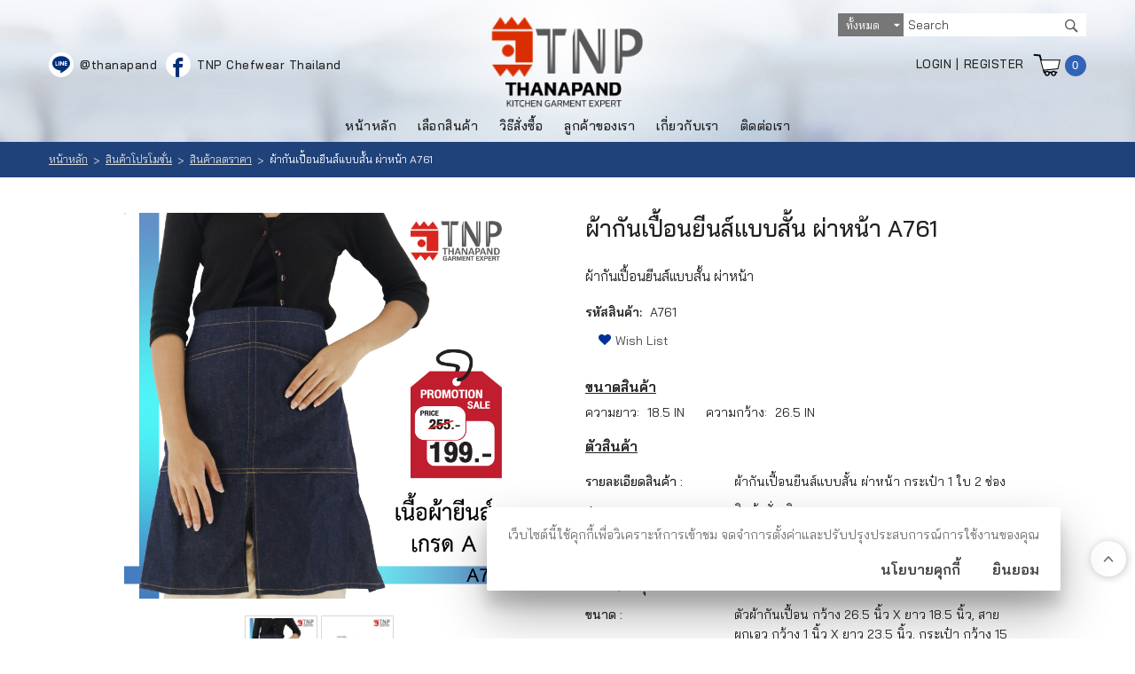

--- FILE ---
content_type: text/html; charset=utf-8
request_url: https://www.thanapand.com/%E0%B8%9C%E0%B9%89%E0%B8%B2%E0%B8%81%E0%B8%B1%E0%B8%99%E0%B9%80%E0%B8%9B%E0%B8%B7%E0%B9%89%E0%B8%AD%E0%B8%99%E0%B8%A2%E0%B8%B5%E0%B8%99%E0%B8%AA%E0%B9%8C%E0%B9%81%E0%B8%9A%E0%B8%9A%E0%B8%AA%E0%B8%B1%E0%B9%89%E0%B8%99_%E0%B8%9C%E0%B9%88%E0%B8%B2%E0%B8%AB%E0%B8%99%E0%B9%89%E0%B8%B2_a761-details.aspx
body_size: 48535
content:

<!DOCTYPE html PUBLIC "-//W3C//DTD XHTML 1.0 Transitional//EN" "http://www.w3.org/TR/xhtml1/DTD/xhtml1-transitional.dtd">
<html xmlns="http://www.w3.org/1999/xhtml">
<head id="ctl01_Head1"><link href="App_Themes/Thanapand/Blog.css" type="text/css" rel="stylesheet" /><link href="App_Themes/Thanapand/Default.css" type="text/css" rel="stylesheet" /><link href="App_Themes/Thanapand/Foundation.css" type="text/css" rel="stylesheet" /><link href="App_Themes/Thanapand/Print.css" type="text/css" rel="stylesheet" /><link href="App_Themes/Thanapand/Responsive.css" type="text/css" rel="stylesheet" /><title>
	ผ้ากันเปื้อนยีนส์แบบสั้น ผ่าหน้า - TNP-Thanapand ผู้นำนวัตกรรมสำหรับเชฟ
</title><meta name="ROBOTS" content="index, follow" /><meta name="REVISIT-AFTER" content="2 days" /><meta name="viewport" content="width=device-width, initial-scale=1, maximum-scale=2, user-scalable=yes" />
    <script src="ClientScripts/Jfoundation/custom.modernizr.js" type="16a5f02b8bab9ee8ce6c20c1-text/javascript"></script> 
<link rel="shortcut icon" type="image/vnd.microsoft.icon" href="favicon.ico?v=2" /><!--[if IE 9]>
<link id="ctl01_defaultFixIeCss" href="App_Themes/FrontCommon/DefaultFixIE.css" rel="stylesheet" type="text/css" /><![endif]-->
<link id="ctl01_swipercss" href="ClientScripts/Swiper/css/swiper.min.css" rel="stylesheet" type="text/css" /><!-- Facebook Pixel Code -->
<script type="16a5f02b8bab9ee8ce6c20c1-text/javascript">
  !function(f,b,e,v,n,t,s)
  {if(f.fbq)return;n=f.fbq=function(){n.callMethod?
  n.callMethod.apply(n,arguments):n.queue.push(arguments)};
  if(!f._fbq)f._fbq=n;n.push=n;n.loaded=!0;n.version='2.0';
  n.queue=[];t=b.createElement(e);t.async=!0;
  t.src=v;s=b.getElementsByTagName(e)[0];
  s.parentNode.insertBefore(t,s)}(window, document,'script',
  'https://connect.facebook.net/en_US/fbevents.js');
  fbq('init', '858127867926881');
  fbq('track', 'PageView');
</script>
<noscript><img height="1" width="1" style="display:none"
  src="https://www.facebook.com/tr?id=858127867926881&ev=PageView&noscript=1"
/></noscript>
<!-- End Facebook Pixel Code -->
<script type="16a5f02b8bab9ee8ce6c20c1-text/javascript">var _gaq = _gaq || [];_gaq.push(['_setAccount', 'UA-176277538-1']);_gaq.push(['_trackPageview']);(function() {var ga = document.createElement('script'); ga.type = 'text/javascript'; ga.async = true;ga.src = ('https:' == document.location.protocol ? 'https://ssl' : 'http://www') + '.google-analytics.com/ga.js';var s = document.getElementsByTagName('script')[0]; s.parentNode.insertBefore(ga, s);})();</script><!--Start of Google Webmaster Tool Script-->
<meta name="google-site-verification" content="F9ruSSiMOdJDWkimcTxkKL2a1KCzVWforbBnbl4NYKU" />

<!--End of Google Webmaster Tool Script-->
<!-- Global site tag (gtag.js) - AdWords: 1005148892 --> <script async src="https://www.googletagmanager.com/gtag/js?id=AW-1005148892" type="16a5f02b8bab9ee8ce6c20c1-text/javascript"></script> <script type="16a5f02b8bab9ee8ce6c20c1-text/javascript"> window.dataLayer = window.dataLayer || []; function gtag(){dataLayer.push(arguments);} gtag('js', new Date()); gtag('config', 'AW-1005148892'); </script> <!-- Google Tag Manager -->
<script type="16a5f02b8bab9ee8ce6c20c1-text/javascript">(function(w,d,s,l,i){w[l]=w[l]||[];w[l].push({'gtm.start':
new Date().getTime(),event:'gtm.js'});var f=d.getElementsByTagName(s)[0],
j=d.createElement(s),dl=l!='dataLayer'?'&l='+l:'';j.async=true;j.src=
'https://www.googletagmanager.com/gtm.js?id='+i+dl;f.parentNode.insertBefore(j,f);
})(window,document,'script','dataLayer','GTM-MF3KQSQ');</script>
<!-- End Google Tag Manager --><!-- Facebook Pixel Code -->
<script type="16a5f02b8bab9ee8ce6c20c1-text/javascript">
  !function(f,b,e,v,n,t,s)
  {if(f.fbq)return;n=f.fbq=function(){n.callMethod?
  n.callMethod.apply(n,arguments):n.queue.push(arguments)};
  if(!f._fbq)f._fbq=n;n.push=n;n.loaded=!0;n.version='2.0';
  n.queue=[];t=b.createElement(e);t.async=!0;
  t.src=v;s=b.getElementsByTagName(e)[0];
  s.parentNode.insertBefore(t,s)}(window, document,'script',
  'https://connect.facebook.net/en_US/fbevents.js');
  fbq('init', '858127867926881');
  fbq('track', 'PageView');
</script>
<noscript><img height="1" width="1" style="display:none"
  src="https://www.facebook.com/tr?id=858127867926881&ev=PageView&noscript=1"
/></noscript>
<!-- End Facebook Pixel Code --><meta property="og:title" content="ผ้ากันเปื้อนยีนส์แบบสั้น ผ่าหน้า A761" /><meta property="og:description" content="ผ้ากันเปื้อนยีนส์แบบสั้น ผ่าหน้า" /><meta property="og:type" content="product" /><meta property="og:image" content="https://www.thanapand.com/Images/Products/5856442-20201109-091551.jpg" /><meta property="og:image:width" content="500" /><meta property="og:image:height" content="500" /><meta property="og:image:alt" content="Image of ผ้ากันเปื้อนยีนส์แบบสั้น ผ่าหน้า A761" /><meta property="og:url" content="https://www.thanapand.com/ผ้ากันเปื้อนยีนส์แบบสั้น_ผ่าหน้า_a761-details.aspx" /><meta property="og:site_name" content="ฐานะภัณฑ์ |TNP - Kitchen Garment Expert" /><link id="ctl01_easyZoomCss" href="ClientScripts/easyzoom/default.css" rel="stylesheet" type="text/css" /><link id="ctl01_thickBoxCss" href="ClientScripts/ThickBox/ThickBox.css" rel="stylesheet" type="text/css" /><link href="/WebResource.axd?d=cdfej6U2-kVGYE32rLOmi-gH9t7w_Kaz-PLPF_TBXD1DuagyLQ9P9Je7qQVwDJUgR4HSPtT8Ee0cDci-bTHZGNZhaEy_Xp91ml5T4OcWC2XgSsQGMzBRE3oDd-FERcciIP0uYGk71kdy4zozGt1VJA2&amp;t=635718819473210800" type="text/css" rel="stylesheet" /><meta name="description" content="รหัสสินสินค้า  A761" /><meta name="keywords" content="ผ้ากันเปื้อนยีนส์แบบสั้น ผ่าหน้า" /><style type="text/css">
	.ctl01_uxHeader_ctl01_ctl08_uxCategoryDropDownMenu_0 { background-color:white;visibility:hidden;display:none;position:absolute;left:0px;top:0px; }
	.ctl01_uxHeader_ctl01_ctl08_uxCategoryDropDownMenu_1 { text-decoration:none; }
	.ctl01_uxHeader_ctl01_ctl08_uxCategoryDropDownMenu_2 {  }
	.ctl01_uxHeader_ctl01_ctl08_uxCategoryDropDownMenu_3 { border-style:none; }
	.ctl01_uxHeader_ctl01_ctl08_uxCategoryDropDownMenu_4 {  }
	.ctl01_uxHeader_ctl01_ctl08_uxCategoryDropDownMenu_5 {  }
	.ctl01_uxHeader_ctl01_ctl08_uxCategoryDropDownMenu_6 { border-style:none; }
	.ctl01_uxHeader_ctl01_ctl08_uxCategoryDropDownMenu_7 {  }
	.ctl01_uxHeader_ctl01_ctl08_uxCategoryDropDownMenu_8 {  }
	.ctl01_uxHeader_ctl01_ctl08_uxCategoryDropDownMenu_9 {  }
	.ctl01_uxHeader_ctl01_ctl08_uxCategoryDropDownMenu_10 {  }
	.ctl01_uxHeader_ctl01_ctl08_uxCategoryDropDownMenu_11 { border-style:none; }
	.ctl01_uxHeader_ctl01_ctl08_uxCategoryDropDownMenu_12 {  }
	.ctl01_uxHeader_ctl01_ctl08_uxCategoryDropDownMenu_13 { border-style:none; }
	.ctl01_uxHeader_ctl01_ctl08_uxCategoryDropDownMenu_14 {  }
	.ctl01_uxHeader_ctl01_ctl08_uxCategoryDropDownMenu_15 { border-style:none; }
	.ctl01_uxHeader_ctl01_ctl08_uxCategoryDropDownMenu_16 {  }
	.ctl01_uxHeader_ctl01_ctl08_uxCategoryDropDownMenu_17 { border-style:none; }
	.ctl01_uxHeader_ctl01_ctl08_uxCategoryDropDownMenu_18 {  }
	.ctl01_uxFooter_uxContentFooter_ctl00_ctl08_uxCategoryDropDownMenu_0 { background-color:white;visibility:hidden;display:none;position:absolute;left:0px;top:0px; }
	.ctl01_uxFooter_uxContentFooter_ctl00_ctl08_uxCategoryDropDownMenu_1 { text-decoration:none; }
	.ctl01_uxFooter_uxContentFooter_ctl00_ctl08_uxCategoryDropDownMenu_2 {  }
	.ctl01_uxFooter_uxContentFooter_ctl00_ctl08_uxCategoryDropDownMenu_3 { border-style:none; }
	.ctl01_uxFooter_uxContentFooter_ctl00_ctl08_uxCategoryDropDownMenu_4 {  }
	.ctl01_uxFooter_uxContentFooter_ctl00_ctl08_uxCategoryDropDownMenu_5 {  }
	.ctl01_uxFooter_uxContentFooter_ctl00_ctl08_uxCategoryDropDownMenu_6 { border-style:none; }
	.ctl01_uxFooter_uxContentFooter_ctl00_ctl08_uxCategoryDropDownMenu_7 {  }
	.ctl01_uxFooter_uxContentFooter_ctl00_ctl08_uxCategoryDropDownMenu_8 {  }
	.ctl01_uxFooter_uxContentFooter_ctl00_ctl08_uxCategoryDropDownMenu_9 {  }
	.ctl01_uxFooter_uxContentFooter_ctl00_ctl08_uxCategoryDropDownMenu_10 {  }
	.ctl01_uxFooter_uxContentFooter_ctl00_ctl08_uxCategoryDropDownMenu_11 { border-style:none; }
	.ctl01_uxFooter_uxContentFooter_ctl00_ctl08_uxCategoryDropDownMenu_12 {  }
	.ctl01_uxFooter_uxContentFooter_ctl00_ctl08_uxCategoryDropDownMenu_13 { border-style:none; }
	.ctl01_uxFooter_uxContentFooter_ctl00_ctl08_uxCategoryDropDownMenu_14 {  }
	.ctl01_uxFooter_uxContentFooter_ctl00_ctl08_uxCategoryDropDownMenu_15 { border-style:none; }
	.ctl01_uxFooter_uxContentFooter_ctl00_ctl08_uxCategoryDropDownMenu_16 {  }
	.ctl01_uxFooter_uxContentFooter_ctl00_ctl08_uxCategoryDropDownMenu_17 { border-style:none; }
	.ctl01_uxFooter_uxContentFooter_ctl00_ctl08_uxCategoryDropDownMenu_18 {  }

</style></head>
<body>
    
    <form method="post" action="/ผ้ากันเปื้อนยีนส์แบบสั้น_ผ่าหน้า_a761-details.aspx" onsubmit="if (!window.__cfRLUnblockHandlers) return false; javascript:return WebForm_OnSubmit();" id="aspnetForm" data-cf-modified-16a5f02b8bab9ee8ce6c20c1-="">
<div class="aspNetHidden">
<input type="hidden" name="ctl01_uxScriptManager_HiddenField" id="ctl01_uxScriptManager_HiddenField" value="" />
<input type="hidden" name="__EVENTTARGET" id="__EVENTTARGET" value="" />
<input type="hidden" name="__EVENTARGUMENT" id="__EVENTARGUMENT" value="" />
<input type="hidden" name="__LASTFOCUS" id="__LASTFOCUS" value="" />
<input type="hidden" name="__VIEWSTATE" id="__VIEWSTATE" value="WFxz07tEgeaA00X5k+DgeZxjQ4F7eEqqjA/CNCwO+vhkIVKl/3cOi3o+QsPTF8PI1RMdrpm9GiZzvGcclM+xxAkxof0W3362aMjM+Iqk64r8DBryTeKtUrM3iQo0DihpZCPwzny5/OdR3JbN9ZuJm0M83r5Y8gOyzkf9ZEA9aiDzioD4+qqQlSr9nyyaraEYbsgu1MbCRmNoiXHNDBP8niMRepyMfxcL9yfs+vLwL+tg3bpv0kJk8VvG6Mhe0M1UYWnzwNAAkRF7/leG+8M4blMU03cw6vgMhzUykKjniXo/RXDa7YgZSFSPIgpY9gAY0UNDHv5/o/e47E2f0hjm2C/RZlJH8SqyWCv92JgoZDDNIVgumPnBaYAKqf0UQ8oVtKxPKUCeUgDVU6UPqHSkx448r4wurpyjRo5FlUjuWv13tkud6VRt7Dw3xGJabznYXXiVAPeD4ytiG7k6dXyG8yyK/DlNeDgZDfoEjK95aGvV0A01oCR7/FciBkKGsM2956mLCyfULJK0Icabhq6KBd9Ms+l3Zmi6YXi5/SCV8RyrA0335pGZrlHvu06c+e4D6pRTMZDqd7ydaRZ9c+/prnFHxzrVmJ5F6sm85bTvlC6UROyvf/QmcRxwVZOcLzmpUCva07Z/9S7KRWyS8mgueUHp7ky86EkBOjrYtU9SDB6tZI49DBtcQPqoJfb/4Zg7TNNf5A83NPjHHBHdEaogSJXnq3afKUjZyWu5ncoYU5o+wsTbQpUDLUr3zNfin1KWaMs926t0W31pgjTpRIhj2zXU2bDy895JAmlX/Cx62cAZHtL/IE89e2oWhS79OvRnJJ01taKV+qbgHuEVu4Go7R+7s1hiwGOqWPL/hQn+/[base64]/qgaDZp6TcmvRnWfqOjoUdtJWGGJw2NsKmAikanEvZ32OsVTOi2DYJX6HxN5ScmFCk/E8rRtMCTTcT9gBy+ganctYPdpjW/ErwmBhKoIKYQuSVOtEWNTP06+fopTUBalmKN+lLUhkLw2HbME5gG4fuMrAZdfbf+qFI+jpPbWTzruTWnDw74yWxkdVHlqBbtSiEdFoLqMBH0gUJaDRhquTg0Zw/zw+5pzBQYBR/PoAQKEGnnmC6lH3qIB3DWDNs+VQqHZB0lcXnt97HixwAyUg6CVo+KdM9YKfAgLV33awzOgEybYuLObP9EvI6gm0TdLCnJED4HgPqrSzIm7Tvcn9q3qdIzj8gKPiraYCevIOJSL5slf1VKJSifgk9ztGS8eS3OLIN52r4G/mTC0bDhawwtsPjaXaqTEV9RNiehSodjLkmv3W8Z+UdT/eXluF1NqhVkKGIzyt5Fxp8pe/R6L/9s4vrNC0aXL/rwv94AaFMNaB4K6IymPycvPdcqWl5hdLozDVvDOSdTC+IlIipsU6fBg2D0Jt+vGx/[base64]/eJXbtJhDAy+WLi+Grgf1PP3erDkArezjgjqQvWyJ3cjIJPHVpjyVphTSUgzjidVbTGDU5Y/[base64]/P/7yuQXDZce5CTCwgOWSsNgtnkARxxpCNKlbEeuSIkvIeU7q4C4sp/IYEcSiBMAbyFw12tEY1+YwrjEUv3zIPZ8E5niqRD3HjHOrzi2FOYpKITGnzVMl4j8rvHT+/KhCizoocNkp3bwecKCQ60wJzoAP1XcCIEbnZqRjM13wuu1lZ6jj+khPKQw8G7eMBx6bJ5e0rSw1z5kmcP7/h4MZ//bm5gMWTDfGtg3bypOiPRjQ/kxWZZAbe57TzUddeoMexrdFmQh4/jGJboK4dag2VPnwWaIL1EZE+39qGs78a4w8jGvtgITzU9Db2pXJ2llbZCiXh7rO6WbIwyHturgTsGVseuj9fQ3dqicI2qmns+jSHNaNptXg3nx7qqgCQFl3ib7MeR/mas0RVgEqYVJSasgMuB91+1Wd2ViDZgpa9ZQh0H9PgYrR/+zt1h9CJhC966Uk5mKqoea4IhxdQVKYzLWdlrJSHXwf+O0/Y48adYM5y2WWduonqS4pe0QhnnLGpqPLtYAr6tzedHXF35X0xybF/cRk01Zl1T0j3M5D5sHJEbg/b9rxxeYDKS+hhEZdQHdkF1U783NGqtBrZPVyydLJdJXrAFpttAKy+9Q9x3D2U+f7tbcXDu2g1mDdQ2YMUPpdgEebGdpkKGnD1sm3Hir+/p6klpEFLXSpYWLuzSp0yYgQb1LPhC5egd+jDviUZ7qBrC21KQ86IfrFkiItfH57FuDDxnkWrsZIzbusjfLBGqgqp5ICYxlVeukkK6B4QzUlR/+Ud+iN8mRO9P0FtZ/sMq823MFONwY3IHKJTaQXBrEKmwmRWjwV0pwCN4pdBbqaeBGdB+LG0euh/wCvDJ0NZOnBwrcUiTcIMLr51yZ57+uV1Wi/izHiiZ+sQ6ADTeW1M1nyOYNrYd26hSnPhEAcLSoVrd0vvRoU83KC3RvOEGwD+V4ETmA8W8ln+Vqs6xqkc3/DD1QXC7GVgQ0W5ljibhPBn13Ibr5OZ97d8KBAcSAJZOP5aS/2EbD621SZQzIzqDqw7nwmwTbnAcxz/FRN10CuJmNCqEJq5aDS4rxA1781DwaFABmjvUNubzveGynAHXxOROKDH6wyK8XLnCc0xk62Sji8pevRgWJ2NZ6gDQF/SNlSD5vzIoM29jaxTZYuHK8a06liyMajChQK6FjHz9Gcdb8M/4KHTIof4jKQma52Kh5SgLiULEAmcvWV9BgJ+Lk2VQAcvHRuRN2Gc5U9/bwCjEWdKrvha9Bzc1fiRho5exsJ9YtoIMpZoS4l+IZIuBfKvlPsYANHSQtzlTsjn1x2vXr+ez9FKrS10oDCZ1qeHm+RViBsblO7lUnDgr8JRhEAiZxXoUvAeTDl31xYflw7f/ujPbCRGvmM3eEyntQt3ze7G9PCCHhuUmfxbjv0NgGVwZF8IyqpBsQcjKHsOmpCENIh3bnjeNAfu65yYOx4uY0pd1ZUu1E8XlO8cGFPyozd9GvCiV8+JK0MM08Ckl8wLvN5vM2TanB7eQqhWOMbfh7v46YnorPv7G+N7bR3xsKo83CQw62jLjUKCBCzAENN5s0Hh4/pu1Vf0QfXh9ZFNPbiYdbtMX0ec3KtaRJZjYYSGzyVIF0Zuy2VwwgrDkP3Teg5BhGujI6jaFVr9dJhlzbH0wrYWrw31zM/yNEJTb9SeuVqjttrnv8tm2JhIgtgIQtoZH2QnXe3oyfNLSdZueDTYVxhOEypwis4uuvdo4dNWx379Zr9mggn/cTX6HbPycdMhHf+gPZ9wkDEDABNXQ2N3YpwHu3wuoOzIGBaa+1IWpQWHxAAmopOovx0Jq4ceikEWyxPOf17PHHvbfPtDbrDopQF1qNDN9OpgH4Oqm/sYyjgGe/2KpYKAM91lp/bz8LhZaRAH9fpWW7NEFTQwCkzzdVYtzLKNfDyS5/XCloyCw9bWthqJ6N0R2O1I6p+5ah85H5mGme2f3qKvNFKYZcm6/nHtaEBCPT5q8ONMq4zAMSP+owc8PvUfEIsVwvHo9CTyo6vs9Vv4p9YvgFwkDvYdTtclicCuTNu5JY0/MtoKvZynNQwDDkTyCpkUewcSgdJeKub4Hq7+dT96BPeBZPIZ9xUf15Xh9nAcVeMwqhxIZubNPy1vd3IG/HSQdAcBHJ2v6LUr4Bh0XU9taxQ4vVFd/LyvMMMgdnfmna9L3tpgCDomHQEVtJVYRGPf2QlIjTSEtFDRAdH2e3ksyfIn3QUJOFGfxvJKERF/VzsQ1Kpd5GGzW9ZucKvw1W3oP+EYZ1msRcGVHFTRw7Xs8ZLHbmBt0FpALs0x7lflbjDO4TTtPa+Cz562zWWxYaIOPq80+IgDBz48Aoqil4l1Jo1zbxKBfS7lmPpaKifPDTXaD75vyWW96jxCOeGzsSswetvIcorLJUCt5kbiU++xMeLa3YniIPihcC0oERXi/[base64]/Gs6ElY67SbuYozMnk4MHuCKYLL4s6Ddrv5CzrKmbYolXGGssc0Mxn8WHsJ1MOG1Tbrh91rVY6WQf2B08PtGh4gfgl0fr7LGOKTq3N0YPFQa7lZO/IkGP7DR7t4xDH6ZFI4/IWy51pfPBoChIYWJjvD1Ol38H576+O4NLVRxyJCuJdlcSwld1lz4c2oaR1mrxQJh/HSuMV8bVy25cePd8F7Ex3xtZSUrEeoHLz6CkP4TmxPY/INdKWKBGts7LBVGkBgrV55RJJ3svUUnZlO/J1M7A21Qtpfb2euA7TQDM6RO9Lf0pp7d3Lg6UwbZX4/cbjJT/aQ8gyfM1c/IgX4ZHYUhypqzh+M9pefO7feTL6OvsC9tN525XZ+W/[base64]/oPwbT6HVzI8i1iJebHArLdU81+9Z+pmFcTv++oMHWjSxeOmiNN6SstnV6jbDXcC5ZDhky2xSxunccsnGtGAsS1bdPdjCOr2BKego1Ehz/VR+2CZvgCDngcjwY2V1qKPO8jKBormHSBXIl5Is+kQobj6zc3fdxSj556i33PV9/cUpprgqosbjeCXFnFUmHhNTJH17BOKZR1Fi/ItBY1qSNPOs7zIQlrrsh9eOdxiGX9SarsexV7RhPWUNMPep41dABPEHIrFYLPMWE1Yq9aP1Yo2N2L8PM7/YIOemz/Ig1WXhPSMvf04RluVfxlSfzsbsawn030b2L7lWdp+nFkILFS6TcPqmywGWmPZVV14aYwM8iVtmbA8pxnaZ36FeEMkxnLmIjL6hpWqlb7k7Fp+oehk67/42FxI7edh57Bm6noXSs/aDKTnBo/YB7ZpgWBoEXEvRygqvgRecyQOZIuLyJuBC1bxMzWe6fjfsS5/VI29B4ThMOsdRWyT1tiQaks41yY7Vp4FbtSC44ETa7NtdUUKEpLdo4E2N4Si2ZJWog5ew1IT2+SLdq2fZSkQH6+LtknaSLihyUokvtP111RMDsIITgJmDhCmyatLGTQYwzSi0yD+gxs/AunUaOxJTfKNu3MzmAthSVgPOh4+hpS3YnxtZmTXl6sDE8xuaMtwi6F61EEu+zDp4346FREYnLWmNX5OzzbcSREc4WWl40/bllKea84ZICqepJpS95EVLvi4V+6cw6y2GleH1XXk8mPp7XaCsQ4Lgk1oJByPCbm7svJ5YofaQopI5iF81D9AqsKkoqnOKtgnKJ91J0iuijSIAqZcSD3mi5JUU1sfNJ+fGQ2vXecTTWMcMD1tX4B1qgXhtqjJxcAN0AbxCdKBMhSReSRYnYXX65Oh8zxfIZog/Y8c2t5yFughIfCvvhUQibfK/OTzAOC6g2MGpvs3viQS3qsfGJ9lfz6BW4BXPq3ZiLKiaW1B9WskX/SWMcABM9F4Rga3G1ewf8R9Fa09luCRwF/IHwXHF3X4cewLn1zXq2vZwcdS8hMclg1mZdcrVm88vqgqzTuj2hdbDHQa88YTmh4zGcRGVBN69MDF9cu/FjG3/lRltArY6gDAOuO/7CkrRtLOSGkSqiusGuWpsi2Lh3wI+IeYYG51A5VSVvd04naT0rSOb2l17+A3YPeYok0gX0P5rPE4ZKnafrI9xdA6OccOha9ENg/+n5oT7pRNj1B3JTUN+ONsR9xlccRtdP19/LxO/VJ4d66g5HNEMyDEm1qmDBs3motOk2cp229bXepjNNbfvrSn/hnxhIhaFZvqnyMrRwM5Zoe6artFMrW/rf7yrJ+Lfumtd7AknUHsGSwA3TE8nLz1MKpvuf74FeFLWSJNJffgwmvgMxFRKh9xU/ZEzJwncGr9GXyGpJHg2uwT9j5UVQtdIe6DkW8QNQt895gQVziWXRlk9LzAXA7oTl+HDBLDeiAqc6Q771dLuXTRl0xg9kus1BoerwvQRzW97N33f7DK3ZkPQ7FqyRVukKkxeyHUQ8EvPtswD5FDLluTA9yfn4IiQXWcxpiNg3+9a+nQdhrBHAHgWaSh2C/cP+WazQhOKYspvT3namh9aznInWSDOHQmw3BQpUnwOugGchXwFBoWRR1XbZgix8nsZv9u6Ko+THpHZi5iapVvlQO+u0VsABAskyvRm+CJswhM+nFp8Ri+rP1uVQytAN1HbEPaqkWwY99kq9yO7cE1dIr9bEYcW3WTDoEL3ZU9c0ct1aMWgd4s/DCHjKx56zVbq+7UyGoqdNYK+NemgcNPvnn3KjzbM6ZtaeFQv8AxXwylY23o/hB+7Rx5G9zUcccRqsfhcWT5knOcN/IeDwsq+aL+vA3hjUKXTHnlIj818cnPeytW10FJ3V46NwgAnpDFwyZfOm751NLEUPlSmCBZYhZqJNHsZBqGBiLgNY6OjW1lTPhaUWM4GekCmjH7GbsvQ5IIQV32bi/atZrxLLkmj+SDEOH9js+heWm2ArtrvFA3XV5+loEO99/XWpL+tnzaDjlIRsJ7gqPQJ8XAPAlfAc7ze5tIHe9zoEWpa4yECD5WOmVGTvD9FH+OODXoFJJzVip0fuTG2zcRw/Hz/V5dab0cmzI1ZWjsTeGqFHgE39MBlfwB08egrFlA2D9NtJg2SX/eolDfUXX0BzNNnu0DTWpS73t4td8RZXwn1DJ5SiLHYxJfdue3Lw481zD5Cwi5Isfv3h8MXrlBdZNUpBVYsX+0YWVHJlRBRC7bziJB7vucdGJZ8yxNRAs5J8tVe+V1IKSUhjufznTRsb6i24CnZFi5vDBZbhGFIyXk/[base64]/tfe3Cvo9oqjgipumcjewwpBdy4NATogGIZCZPwL6lteZABr92+Bvh76Qk9kggSMuzdTK0NXlaUQZmLOlkUGamyGoSNwTYQRQImNOpS9M0Cs7S/dhwoczR1y0bUTPvnzPasr+tAnZrF0S8ofr2e9Dpf7p9VpwNiYK5jpNiYYtQphrP2xadfqRoUXUWqCG3s5bT7Xze4ZBcylMChJHJNsjHJlvZAFEPLKkDTLtGXWmXZVwPfzohkiXs+LN/i34dBOfQqwpVKnNAsfSzdujlwEoChDpI9UdQ32ns8F2+P6ZCj3SvjrXubcxNnACRkf06vAypyh0pnFETOOcQTnknlNpNj0rEnIlS2vWkiKPho7c1nJ7n4C9/H3+5i81e+9QlqBFW7nDb7GNzLika0/ll/GZjEjCnbIkkD7U1SWNIVmwd/AeNiAcllijj8XY1jmIem4mZOimvTzVY3phrS5KFeEfvTO1lmLNOevmIs8jAXjn/qmRMeKuCSDUtRk65sMR2L+FbsH9BcaqFsNpNoWLUk2LMO7aA2+awitUzhyuJ3mFzVLEY3vFehbeoo7lzBekiaY71iyS2XVMS3wc/qvI6ow4Lctcx7ih8Gs9KhiRkM9lx+mwZVJgOW1dqkAmaK/0l4JC9WXEqgVr8/upeliLACN70Q8hKYxfuO2uOdBjhU8xEVrUeiOAh619Eju23s5Ax+N1FfdUbkK8xJfDaMjaHNMW8yKDVxxgx3ebhXaDC9lG4nK0mXvrtLNrK+aGBNksDoFZRe/WjNsp9HAm3tDrpmRtng9WQst2zpHAqdiFJcU4Ir409tBpH7JlX9EpmcZc/4OAKRQgvRemEz2mw6q9I2I4Htr52r9D/vboOal8ASSTDz8ZtZP2h+E4wDJ2FPyMFz40J0orHW0diiRb6DTFz03dfdJP1nHILp4WCQomnb7aeauskOZqkXUES70K0022Z2dYnMI21MRwC1uqD2v0mO1gJ/1hbDr4H9j8n0Iv/8akK3p7ZLMQ5ukbVBhTZKDR+BVzkCRg8wu82kKbaT83F2MS8dCvZ4zSJpqNLNcnMrAqbejzAZap2H3QpPHCY2+pOs3Cs8zg4Popbrses08pK5MrrW1grnSHEEuKDn1qf8SKhxgYmD6jwVEGUkgTSBT6VqLC3RUDPbKJhqGOMtc/DWed9nDMeOQAoKfMrvHivVDFK7tKVOUXb4muTV5nK5syCoiMwlrTcVZr2IZvrGdeTWAz/tewfcOXlalh+B+EkAPaHlTJhAX2+GfEw2E527RCswrO6nw9arXbC+yVd+5MUuiTxWF4SIzx7YsFXjf072CGPVWAur2MQ7gYw/xUTKSOTS7YuKN/qFcbCeMXTyBPw9YDj5dafX7hMlSWH/kImiyxzXro7jnERnk7dschA4oZ6a5pmFwD2G99romCrpeRMlLIyx+mhtRyQqFrQiYIpk9zrW1yVYG1/CwxI28T+tDL7bhsrFqj5gqxADyOrQal+Y+gE+WRv2X7/McfsL9zWXt7YlhO0YFeNcjKD7f2vXdKpdXzex6KaX/YXgJHvjOOR8p61qw1OP5UKqdPc3n5EWCD+7EWyXG0d39jYhbJVaNFlWZeaYNX236F6Wm5E1+97TNrA8+iKXQN1jkwlqIvgyZPqxDU3ANNYS/yJiKkjOz4RyquH4fVUSXNcuO+vl7RWCave/HdaWm0NJe145ljLthreiMXf+P8AqvWFN5qD0r4S0m4fmzDGZOmR57d24/uHXjsKmGrRcDVPVhXXEtgAxQhT9BJve4G2VPZmJRg9djIK1aqjfc7QPBMybRUbNIjalwQCQofZnyByjoe/2+HXnm23eDvNrdB9OSi5TvLXyT5JNem6yLDYDo9N4ZMRJQOpQuFrsV9D9JF+7Q2FfcZYakmCAfG1JwhTglnGaK6hpDPaQswGUOImDnsF9GS9qyauHmqhDkuyoGdhAqVUcasm7yiNEjbGOyPEA9o/9QUggKB1QgRzFkT3cFrkJtwzy+RMxMyFYyVE7My5ACtLe9UraQjp5D2Mdj53Nb32T6BUZmTWaTLIsNPN9zkV2kHyfGuGgtgQcpe++SYrRvU2SSWUOESPYuoZMbWxLt56U2OALIluDQmI84pAtRdG/E9ol5JXJ9/rGSmwKis46tS7USPeNHVxO0jFTKUOa9bZSXOaJ9xEm9M+P2byxQyk8FL1CFbwN09HC2jd6DbmNWVUBsFH2AOnCUYEEV8Fh8xViXnQq4uZDhMr9X7U1gCqdtT6jVR7Suam5h2cGMM2HHlCvqZvxVoi2sjZ1FQT4x5+qwv/lt6+C9BPTTAdHcTwqK7x15sKc8Id0l59vS44v+rAHhywVugRYar918FRIP9s3zxejAKpvRglsBCZrS+z+p7Jn2DW7HU1PYzqM1aCe2++ZTxQfLVyIhQLV3CQls1aQckc2MTJB9xagbpADl3UngX9Avo8Pdg+idZqsO2G7HFQpFxwUP8qYt3/ysO45zbYgOCB0J8iMZamGBQ0+59wzoVLN0KhxGERn+X3Fw9Pk1idXPWDk7vTIGVXU4Hyvc7kHAd5zpoV1rOviylGb2vLeizbTws7VmOCoqZpR2dHrAxZMnZpgk5hHaaZ0T7KAdrCS1Lssyw3UDXOOdcVPDpMU9aq/A6P2FBMTmmWQXbEmpecgDzrymN3CliTyHv4GARm9Loq4plxGDpgPXVesMneGhwFiIT/[base64]/yb4nwtuWqElbP6V/oGXFo6QgOi33B80NbZRdb7INAslSSZYlGNayDG3mpatj9jDOdoO9MHdVTXyfdNrKsaYctgih1pOMfnTUUgJmW0KemX7qOcqs/86rHiVYaQprEm2+VAhauPWRW7p1mP53LIIBbaucKAdM0F8HzGvBTvhogQGf731QDp1dzo2YF6nQ3GNhQZvSmpJj0uCnUB0wORqpJbQ/AjSjJ7S/onJFcOi7AplPgDHLAQDgiAGkXTuF1yLd52T5jzsl41Aq2uQ9MbGrsO1Dpug2q/V3TN5VLfscjySu5L5YKTRi3YdZSJj1nf8svPKyxGrMbONqI+TR0YTfeOvctBFf1BGxJ6AqqxL94YFwZZzPSH33YYutiztkxnZkLnhrRGccp55yE4C2vKEyO0lBMmndFlNz1l8Iv1JakjPN9t+TsqDlHS/7f9cwKHDd1o/VUwR2oLajQwSPZ+fCsFzb/bGtdq0/l3S1Fx0AscTplKup0hmEp99YqeXbt0AHITbtLUa/t0d3FxLgIzzopUjrBVMj3Nu94gjditt3Q5JQIX7lDhZ1bXvc+43v9r+ieUMLAbSokde+27jjKG0+85Y9l6GdCF/HMfDP2z6ezPq2hHgK3BH1dyGdzAOgtom+q660SmlPF/FK2K952XFTP7I5UpGsY1XCFsc4ZacosCBq4BiQmK+CI4XuqAlUEfCTnE1VBGlzDaWloaoexXwWHQ9lwoxWua/gkahnEkGQWVMcV9h8UbtsMMiWbKBx6EVPe0s83pUcKGsMZ4bNJDGw7voCEicJe7YYIIrIt/+l8y7zUzbFhJ2IyhRU+sTYqCANVKum8mp5/uE+NwyBv8FViOT/[base64]/VcYkj0ZThAUKPyYppFfeCdTW2ro8QI19CV0s27i6rDegxHKDaLMfQ7njOTfwXLeBaQ2m32ZNy17/Y3unmikOt3t6UkVlnJHdZPFdIozx+zrkVOj5N1JNbJAvWPxZl2mpNlz+33Hlt1msDfBv3Lr8etGaWdaV+wqHslQqKTz9ur8ty6ACW0Auh06tSEqw9I4uQNWoojHFI6x60h9WXhpo3RuvTpy/WCaDA9oGoPBmDIDYfWpzt0gDRrKW42Tgjj6+XMbipYgC5OSwhC2QJoPttr3OPdIgnrolWV09R8Uz5jCqNEQXSXdR6+7wcPf4t/xH2gRuj7/2QAkf2addvKWavXlEVr0GKrXDfLmXkW+GRtEon4poYgyejH74D/WwGORBV4NaMIoDroETJHga/hzTiIbttsydjxv84+pF8enfcq1t3heMSO+l80M5QdE249WWUEUqcs5lIaUmCvBSWzpafzW7Qt1KDmT243T7JUOHijCkZ+DGJU/EXT22FqDmELIxdO/xvZ4oHBqHl2v/NdqOiZzR6alvD/EdCahUD5ltBgMncMM3l2sSh3rRd1MKUfhHGhlVCv/wTmwAI6eN0IzvxCgHUZ3u/hR2T48xevbOtmdI2BJ2BxeWOAFH2c01KOdqGDQa7P3A3a32aoKKdkdINUunU9KkhMkztMwep0p1r1ijVowifzE1Je3VERaD+keBtWX0VEU+6cY8nUtVdwxMDSNjHayRaF2U7ca4JjryHfqYHtnlDrgRpwiQ3Cyxro+NP2Br5sZWQT49HI3aHXc/7Xk/tpCf9MFI2yFKQhggonSwus7bY/eO+j8on4BCScarl/STlZEUKLW7I7jPm7LyW0Oa9h3AfDJpnmaoBCpxNdKo73ltCtqXwk+K1ivGsandyeUIYtKK+7r952663AtmGTModg5lHezZiZe8MnMKCCZtTsjgbHKX8hO3dRpmwa7AIARyi8Hc295fhDQX50vlQI4RNY9XrwxyZ1WjLRHcYroeicdfq8/agXJqO2IGTo+IRqTyCH9oxdUA6CrySdycmMQPL0EeneIinIfHaguxX8+QP0y1HoqFN55moAQsln+HWNP0GKiX4xOfSBA6j8wd7wYw0KqbGFNbtMl5PDQH3HgU4u0FJ/hcDW5YXcldrn/[base64]/501b45VCefsNsc3Hxp+cKdPQ1DMbCP1lVM924EMIlmJArrQaRPmWMm56UB1xot+P0dMXjye194hKN9oHDs0rlqezx/gmhFciWssL9HcLoGj+lQXvR8kw4eeBxxxtFyUHQWqsIA0y4oR6btN+UvOgPpqP87uwV9vj6H0cFbpabiYc/BZtwj/JPy0IAGwz4D8Dj0wo1ctP5lznj9HBBsXoUrj8tiKNvJLY1nBxEx8lCDVqXOn0ztZif39QgYiXN4weS5L0lhnUPAxrq9yhx+ED27h2a+fpJcqbFIxhnf6CeelykcOnSPqUVko2a5fZJDiGGQ79VsT0GLop1SQqU6iQFoqfOQvErYkdBEoX/5nA+T99aAgu9NvccEs7rPKVBBKzyvb+8FiM2dHQmGQLaOt/DRT2WBKM1b/1cTHiiEfoiGjTkdIjHG9F3TXvzKZPR7Abtf86vWJnF54iYCsSYgWZ5/NSJNz/E0StOnPiwXaF3EV9Wo7jsEAR9+CyK0/ahME43Alv5skGtXkey9cF6MrKVQDNRld+77PpNaM9Q9LAHQeCJxPJWvJy82I+iXOC1NP+YfNb6xc3QFeuRXFVkimXE9uzBjQumzNz6ZbtIvULxfpY6wgpWHwLlmMSU614v5q3k2AbTzAzd8lwBxzAaPH25Jd0DzFAsgpZ2Sqy/zV653pbKT/35xnYv0fXiVzj//Yl6lASOXMno2VuimVn78AcSLAGIj7P/CyFrc8vhKsRzV1kJvHu+vGo8TZwDmNfzB5U1ABuDozzothmI4GKxn+W6lOwX0RBD0k/4z0oxeXnZF2OpjBGclsrF4WMJQiaJln0oAXT/pSszWKtmOk6vsPFEueumrwPbgOaWMa9mQcyTjAgE9fA8WY4PwFfMJwPCxI11IbyQkPo+hbE+yYO3psASX/G18WqKa/MJOcxxC0ckRYpN+N2JHnP79te9tZFLFFE7xvDi7VsVTSkZkcewh0WlipCYZAjUKSAO888VBX/K6xdExrDTFI0qHYEZ50fcSxWWo6g5DhpIFYqkdg0qOPi29nMXyD42CBdArz8LMMWltESOWYWZBUASYoCmzUJWo6B/525J4DVnECezwL+DtlGx8ZpkNW4z4ySTDkMC+0YJ4V5Rab3gQn523Qesh+fsSru7ImHGlg0SvgmK6VuhiBlGjw2QYEvgI2BROezpcP3g0dM1FPlod2pxrT7ByjzwDxsVokS/cpW8M7iFBqGV3cHewfazq6jlni55jiOhqufGLAf30bx0C0P3be+Yd/hlUr7sTq+1B59QUyqbj/x0bMk3ihwULz3uUTr4PH7pfsmjI9gyqdDaADUJ40mthf5gROgGml11D+v3AYJdHD0EJfQDj3MZHmvn6F7KRc44h+T0RJsfAmG6etvugC9Tyhu1xsRruOpIWhc8Z5yxQjg4C3J+Q96v9bJXgRcD3+EoeaRkU42HpVxG+9hJVHwqHMkupjHMZ/Uvg+aXwXnD0e9OfHbAu905I+zdi/[base64]/Hg763kUgsDiEWKWVfk6hmHT5BZMl3h4RbvMurt410iF6TfRHVB7wREhnHWgGD1lqVD05pr+7+p9d2ygeFgs3JuchlPPiReG/38GZnGUr5M95pnhi9FU3uwyh7z48b97kgNpV7lWDwSu+0CgcUs8HYqCIIe5v77tf0lJDmmMBRoMQ95aaGOxcCB23XDsvQpCAHGIJNash7f+qZ2VW/bjglV8ZvECcbZXMrBfTDbxqAtqreecYItFBNSD9w5Yjd4S2gRP+/[base64]/HLfjfBX3C/DkY4/1ERpIVYF6rufnBKkv+6XmHUL1cGtmAuYCOjyUFoH74j5Fb+NzEDVWivFYi79NKxJqNcEMEwM4M9c6vU/lWQ36tPklEKAgFMbAmgi8XHg7rCLhqwP0ZW/AwsIk48duA5BJWqE5C49zFRvULApLGln/E7Kp03jgM84JkaJymvEYfSi4EUtZ/YjNRJ6+XPyGFf+gD9V2wDztlMTpzbov+Nan7xqY8NvXum2X2fizBtPs8U4xawOyJF+W0L14HWFAafI+QrSZKJ6cRoDOB+mpB3rIKh/vQMO/XvNT/xrmj4FUhH2oHnjyZnsYQO6ifCwbtsN5kMiJop1cXzx8WZKYyn11Z+Tg5yL7Yh8jvOBzQMcktabaQs0EhPkq5RLt0R6YTD9A1vZ2tjPsogCIx1AkDdVxcyGBhcg741VoxTlkw9eNsWM6KsujX4vWUJitrrMGk0jW0hNpnoTISH0KTT9S3X0I4npheYP/uQm1fKxGMwX07W0Lmn7lYDUzYIwa9NsA8Pc6sqw9EzAiPquJTubAlr/[base64]/gDcdvYh30x2zrWeqGf2po8jRUO0Cu/nzI3OezXMqlOJbNu54HhmQYf7PNPyuKmBB3fDCRIC3TUlsbgBW4I44xj7CYR9pv3PlzT3yNv/x0eV8xOy0PXtgOPm03EEwqHJ1SQdQ+GX8nr1BbxjX5jBYi9xmq5duaQpIvlfKcba59MjjvumbjC0cg22zT6Yd28tRpziOTY0D/jYHfJVzoaPVhgIPzypxSUVDJ5Omd/2MHwB5a6qLeJJC/5gEOdg43oNb59jWfK6lYzqhrFhWGcmwkqRnG/p/TFr1PpQ/6F4dLe9Q8Q3jkXEQe29kkLfyh93KO74mdJnqqmBIRF4S65sASwm5SMw+aVF8YN9jwgtOJuTDNiwK+FCChlLjaJ3gCTykm7CeTd8aMZ4Eal0xxzp+8soH6G/eod9yJCHeD61UfNY4dURD7zv6nkAjZQVLdx7faRKYx24Q0Edk76DPlkyVEsI+XOnw1jAotYI/pxdtuez9L4gevwwPOhb0ein7i3llhAsj8c2qGVHbdfZ7hE0d8vkoIvlWSE5RnVMXMKodpveJcPnXPHFjIjmHfeP8XrxKZ9wNt6yng/K2dzgpPRaKDxh7K4oPa1BY/LeqDbb55IzJi8qDN/aMCM4LaC516qhEKxCKvs5eiI5TjffvQqmsN4Tf7+HJdE2Kl8PKiQatnXgx8scvzkglqcnqYoF5Rv5+C/UAAPQsZxkai70mcfOcFVG7PYFvf6l5v9J5L/7bZtUm8xLbfy3sN2HduaKz421++Nwp7N8m+XZtgw8RPcFIMScJUbcXYf1K2xaybpWk8qAjjnZkTCDcgiR6E72hWPtwFsKjYqv2Cnnw4Gee/9067H4zYRTRnMa4JjBFFlbeBPTVUVVIkgycgr1xnTsSM1FxWlcizNhCuwcn2v8IWHzNaSNwFtcdh5jKOAR/s/Xm7E497VZWvjRtI823op/ZegCi15EVAOceW+B4Eo0dX2Yo4aB04Dc3XtWL5FGhS5qL0cy6Ck2TY7b/5NykIZHjDne1U1iYixcrEpA0U1/6BBrpCYAN+YzzJNby2KIUu9FMJRhjQBptD+WfwKokGeUiBMK0V0GiWoXtPsSxHOhq9TVZULnMDlGcIIYZMryKk13LtekA/DmO4m6/1Is4nAWzGvmXMRTXWG4rQDO8Miyyea1bnyN/VQ+w/jg5FzSvX+OqCh1vvqrS08oBcYw9hEBMJwpsNISBZL3dm2gibYopSumQDARDDFPhffiPkwHmGiGCPzNaSse/NcuKFfUoCRs63DzlEEUcgJrCnSHDQOv+CoaJ3NDy5AsuzB+B4bGLOUsfBQpMfxjdQtSQZVzeJ8sIur+Rsnyu1QQKDMsr4r5FgGXQBQE+49A44ykweFperwCeci/sGcKN356JYEKnwefqaBcTQGj9PThF6TavKNzw7m7Q5QGgCX55q4J7q8HkSejjULhJLLqEwyH4/xGzxFxrOujeSGlLXbn6ckI7Ed7LWWWK2xRZ7GSTvnYlKtwAgazDW8JsHGJjP9SzI6yB8NXlUNfNkRkrzTwf2RZH3fhxMa2Bhrxpx8npzLrsg0wHtKJYf7qywOGKm03le0v1G7r+Hlm0AtokUl5s8sqcCV41NeeKZ2XDh/SYddHKbOXIvSptkiT0QcHN71pnxM/WoSacByzFdjSVN/p9gVUM7iTXsalHjRBObfujGdd7H/v+8XTEjppC0dg6m9kFX7N2UtkigkCJ2vfEWrXSro4vLs+yOCC+EG/[base64]/LerMBCOEU1sB3ZTHxdkwA+GysQNA6J0yYbRWwSCoNuoz5NEXj06FPRog7QoxcXh7+QwSJ8XjR5r3f9rnek8W5bTTvXjTvd0lrXtHdELq8uhO9TZZeSvDMFScJMQDf1td6/F9TIs/6NbftRjKYP5BAcQma+3UgSLdTMFtN0Ne2UZFxURtrg9AdqDDJ39DQU5tdpa9lkh/wUD/0OJACr9fUQf57IfEt+Oilon0SU5tKlcstJgyeZY16pj3M+VEeJExhVK0pxXmnOzA6mnIGFd6a+5JqSR0DpzKk8UOXjo+0/EAq4ELEJPE3jLoRlqha35cmZkqwLvsIQIdtwYr0C+gC4co6A3wZERAuIxeNKBLK1sHbgO1bJMYtIA5J8HAswAZuWzbMkfviHsB+9ldaj2ega98we3axpL2K39Bz3xG9o2FlbJyF58TX9VNW25nMLs37ogGjkBkrnRgJ9tsP0dbjJ0VBi2zVZoVulzd18T/sOKbqc4f6/JRIT7IikER5lcLXyYD8+i063rTdxzu7RXX76fcwgfvOpNiB9ISQGwyY2GVYwkj+rAA062syqArLcuyLpahNYYo8CjmqFas0JxTj8p64d1tnm/OTZuTSfPCeqIqIbEsWFmnL1TGRnajnXKzN5uGOHrtKOYIu2tTHFs2gUjr4sK91Sm5o8/K2twH0PeEttKzMEydmrx7l63n6dMsncuH9ER7gjbmow8US788yF+pGWK7OMsD3gsgJNMilXzOwSXpzVE8YDYiEMoanO7DsT0HCdAMjPYWLwRIk8u/ZFc3Jqk2jFemoHgarprq1XgxG02NRzwE7AwVqrI+jkOdncLbUqMpmszHLAd3OWHl2g5SGsdSXzIC6lV6pbaGLKnYnLRLEcqax6szfZlr8HVhXYZ51KLe1rvXvxDid8OOZKTiIv6lhTgS6oA+ItVpyrawEDbwvgIGBfDTyY4WtUSzGFl/eQ3xLfZ71xvnd0T0GxIybOU4prbvavXaF4oAzE5JPnYT++Y9UW+7TmBfHEpDoOzFEwegxUbJFqiGaE5T+rF1YBBv0zLpaGQLnr14Wu2VQ0WsRmD4UUNA+/kW8t1YFz+zEU7t0QgSJ9FoYQX7QiUOp4GysEiSt98MZx1JaNm4OEzZmNcn9Dwwx11sxRKndULM9gywuHufOHM/9hz5h0dBA0f3XB5HsbdbDJ3qjjpbMVzZYX8MgX5Y3saQZPzf0w3R//mLHhUIZ643eo26eYuiynOmVlLWO7FKDyqUxWnTqoq4WNsqtEiOFE6PN+IQhWCfN8Yi19EaxnwLCRB71KpPPzBm2DQFYWoIKL1fdtdB7/WiWcdCSL2evcOuNFhI36H1Y9QQDnzH3Y2vk6paB16culMNKLWIg5LbJucEZ+19BqZgr1PNEDovNMkVfhVosaugQIWRv2Rk6C8hjES5uOuSKaTRbzq8dUul3VvjyMkr3QQueiGVDisyzWsbxY1vq2oufdKvftT/joHVj8VhqPQvqmnIsWVMHHK9ttBPl26//qpcpjr32k5/xh2CYU3rxCOzMPDO+h7EVe18THMxZZM2xVuQIdsRrNOPQiPGCdNN97yE2Z4no/GkZBpIWDeVLcDO0rN8edmbDmQuQqbFDpaUAFMFHbmCPZN1Uk+f3rWLY/L7AO1jtl11Ud/vLnxNvCJIWIhjRFr30tSvMuxt2V00/Ld+J8GN0TaC48aMJHXgDcymSXhq9TS/85GuKLT9VTv+dUBCHFSPsF54Jeb4ffiidhaIIWLgmbVyNylPeeYmtri2vf87/sgWbQ72NLMTv/anwGPEd7McyLWgbdugeq2AMDfUrkUxsZSjd1xnc/8QzhmdFE+I7u2yU+MXccJsDL+DpB/HUgbJxKhMRLPDIFdlrZdmr3VIUaBU8A9iwVEC+hvW+0pPedbn6IXk9T1b+CCRzF3JkLRHxyMlyqarvL85q4yi8PqRlYaca+ExurNdSz26LcjHBnnV/OT1ItLK/OrgmCr/bAD8vQRc6Xnp8uHO1AOxAyAwdo8NglidXT5BMOU/oXvKGx2gPhB5JHWLZF8JDYitNeehS9l/gLR3Y9UziNbx5czsHEMBNsiYXURRLhEm3yn/wqpBovhRMFTAa+0QDyLyjSlhMnLwkrFv+uArm0awnnDHRKq/6ci8wgM/t+EFFzbG7su8wKWsUVpFhCrmSLupFE1lLJ9cXvT3QdaWX8FVplfbuPAWwXvLit+pqIWrcES45FBo20eQXP2yl6pwURCbHx5AgyOPb6MQ4veu37H0wYh+Jjtl6RyCGAJ/z8Ckz9q4BrFddbdyNkC2HZzj2nZbTSlKCLrjrWLSLAJks5EthNpYw2n2qIzT36BNQft/PMtwd0DHSurWLlbOhYDq6X+HXKJM1UiJmzKARMlVTyS/oLewjc3T7DWtKv3RIPhRu9OFPCRZB32n2PV3Hl9ebeqDgodTKkfF+VngrOa0Ru/ovb95F75VOkFx312stXPDNESkmKWR/PvxMmCnQbLNCGoeoq5xuqM7NOGAWLdg85O5F4TDFkQxopqvP0j4OG4G/upnImSKAhClFreXPGZmhHnKxpkdPymPsaWe6Ri3OXvySNzUuF4ZVZIHCKNI1SQJqNmQw+ICLR1IhyS7kVulxoplIvH9TLOzOH0rqtkH1d2WpDP5RtHP5/P2jws4codg1KhRkf52zd3kRLtJRLm8BwuiA0WvNDqoGsySII7D0vRM8ehOGvP2j5+uiaBQuyHhDClUWMHhsf95k0YbNOhzR1eYT9AXNTzcJY+bIE7W0BnlRy0PZtPOy37kBQH2gc3id8t1V1VUZ6hE71RrRl11i47yjcP9tQbSOuVcRSFK1/sbiqKpaOg0JHKxRR+MXUCxUBHwyfDIa2zv/[base64]/ze3GzMI947doDVLsGPaXoXV01l8Hr1wA8Iduek0AP0dxLH6ROMpCNrsTusEpDNxCRgQX07gUpukh3Rj173sYBQsDiU0+WSzr79HvGv/xVLEsH4w3LPtEIPK76UkKLk8tNzEk0YIk38SMeuCIeaPY5arllz2anoivz+3Lz7Bwp+RxKhxHeKa13PShQWgMdkUAnlURvgdZ1ZVCSZJyuPkulQmMs20jNMVOSCoLegmLzZz16SpFzVbySBiq8zpPvf9/akGbaotcJFFPkkOhItm35mNYCWlHAWRZol6G7yqU6l65sxCt2EhKJ1fbArSqjpaWcYgaDDXSN7M62EVkg5ebzJKJox8rotvj9wtk3utwBOMhRqLEO9lnIJfgtODhqY/uq7xcjWK6IWXK+j+MW76ejuBpB9uY0mDzgGEZF4q2/HlMpbwWhc0aI9f+Gu7cv3RRdDCh2LrKLox5kOQEPw+5uE6weeHdKfu3X8FraMgtTCd0noVnbyTdsXqsafbDLtMDpNvQQoPKXgHBm/ZnbFPrDJzS3rM/px2r1sIWSueRf1pnf7YzGze4D4g/rlAnOvHZP5mgCxgJRIYTkU8tNo9fhglBj9JV+zq+3nq2Nuueyo7Z/OqomMvHDaf8rL+bjCrDQLHNutNaLCDmXQC3i2UICbtzIoVSazLyP4uPl5C/oplz2EgiekwaeYUjijCosvwFBf4YfipJu1nPlvvGVqSHs2H1mfJLAsj+lO2uDCm32YB2m7lBuNNpgmohRBvG1g5bJeSnomn4DfjzixonKJ/whFOaUuAi6jnY43U8Kuwz+AaKYPRJiOyHgD4mtfvo4/Q9thgmUffy/Ee91MitV+hiAPaS3azJx5Tg+2bNGRCjuDNpYojf00wOx3iZFhJYZS8vGGWt8TOJRW4Xm/mLd2jcPtHtmTI3b8TKfBZuI5dE1cqfNAy8VYyLzz0bN8dvivjnbLOZzqo9f0xi32mssy9uvPZwJnuJ/3gql8G4ZpwDHNE5iS7sJibrEdoLvgMZl+O7IKSXtkPDFt0/TocvVNChqOk2VTDV2guH/dVpECXPgD7wp6jyGEwJ4sAEmv7akUs8bVxTRJMWS3zNuO9W7K3NcrNoz587rM/GmLjfahoqW0WUTQiHFENRmVkxpTPWafSylhPeqogLIC5NYK6zNYYDZNFGY7iT3ko4A+HFYYKI64GiW8doznT4UYkrzM6FnWstjo9vDuEM8o7ZxSZ84FPudOtKYdKYcjdWBZfnIMgt7HBNpxcrrqhP+LVL3E9/K0pUKWTD4KcfhVNAPoGOL6kv1KUFpfjAWfDRZhH8aPQeuEJ71B7fu3ztfbHzXQ15zSHVAA54ydpLRVKOLb1v1iWK+N0HnxE6EPKnB5pF7r4YsWDh7hzOFCwpI/hmJL9MDKI1eeJp7OPvDl/26LX73TpSL96A/AmWnLDk76zqPKkdPEe9dguuWoimi4Yj4sgZ4KN8776nvhNIdrwQi+ojRxT/50dyQQmtj5kmNLyBrCbc6C4Kjr8OKezu8Lpr0tEyetHygFYmQN3Tus6sGeYmo6B3Ixowwt4ChmxHfjvSFbJVSouotTXdfnksVDm/LuJsz4QYKYdq2XZORC6dXPWXefcoTNwijs5QmhMbkmpS6IVlx7sIm7V3H5JqjCungKhvr/Vw6q03i7cHPwJiqVbNe6V4FHkmCBLXeJW6s2jD3PyIaE9t7Py6R0kNPbIKiIC7q76wbjAgy56xOov4OWefWc8Z15pnweg+burQ7H4qvTqMneOXqlULfUm6FBaU8sH8k11aOuummrd/lqUtOtnIGh0K55ri3zSysOw18e9XEBeKsLRbQ6CWQbU+w2eJeaHxniaJkYi41nXdclAybz3wozdaq/RFlvjoa01WWelOZAAhVlcNLleCfsoORBjAhpz0vT5gxDekN49PO8xWq2T6snhgvmIhJ6/qGFkVwC7a7O+nb2n7m3k3odFKKNOti5Ky4/RZTQLR2J/USJmRkdITMOopontNSFFpMM9QI5oCCrWxZmINOYJkGx5by8hDKkiJQjUfJGJo9cxbCIME8BoAqX6yy6+sVpS7CTomq2w4FHQcBf8lUkLS/7jD4x2maXKo+JvfQx2Z1nhq7R9mtaCtBzxUSZfP7j76TEBfNWT+0e3tzzNsQlSRj980ad4OfZJYLVf4jozBfdvHVoLNADbqLkWrwM5vlMqFxe46LDRscJik3xMp2v5jcFzxVhGJUMA2T/NcmEMI74gn07x4H9Ma8oMrtr3uKAy9rhwfeaKpEkFjDNgg+JcrQUVKasud6RKNm8e56xFE8SW+zb2fnCcMYfV0l+YQ6nCIh184zo0DsRwmDrKBS/KNycJrdPydy3hUZekE4/4ZdiGN+cCG7R/XwfgFVIt6q6L1QSS3u1pTzjoGxfTXLAnsHW7PFu+p4Lujp+icZZFT7E+i0eYsG57p8f1mGyomCvv1j3CPAk4J4eM3TRT8dAUZu43nUO/NQB7m87Qr6OFGV/CqHiNTDLNc0FEYLvHQX/4fxcrB/v/CitZ3gqGG4c9epBIfdZrA/URKYjTrEt7wunsV6Et0WIc2I6uqeOo637sINbScXx0dOENnj/5AjsV/RTcase2cEwlVwQ/qh4DzlDL+9h2GMrnxV8S7LGBIkPIyVaRTRA6N3TZXKtbBaZzREbrojcUF4xfPssF4RTLp2mqPXQqzE0PQVnCFV/[base64]/uxQkmeOkrJ+uXKTUVcdmCzCd1bqv49z0TZGz9QcG5pXU8kQX3JnLg4z4GDehxBi2z+sF5amvhPcLRqlOWkkUFxAIETDwqdK0QKXb1340SkMTvKtLoz28qTYIDnYCoOki23uRvK9Pn7aTI9s5WWm7lXrOuTu4ai/V194wPAQ+3UeCrwKBMf4j3Cb/61pn4Mv1HlTby0/qbEkqAPKu/[base64]/Q8/1AZUnTsHwSGXsTugApgMocndoA3vyGyo+9YECw+yuli2/1o084Dsv0lnZgNQSQ+aXiJW9iZfgOsEwHQCxfdNO3bG8GSRkYQEZENz2GbgCMSRUNg7T8+smQVlMBN3V463diSbiNjK/mqvow2uYNFC6wocXSUxzFNBdWBJD0jwBuZMITvbhsz9W6p0nvFgRJuDsLIvAWUdR3FSn7jX2IlZwxtcbRwXBOwkgc+NF1vupaYimfZI/+uMEub+RO5cL7a52m2nHstfLEsY69PfIUPwFZi0+QiodljcUv5lszBcEy8Jst4OW4I2J2EeYsofRAaydUHeqtZufCfzGt6pv1n9QEnB+VMl1dGdeIYsGOIvdV2FAuKIsUGG4wNgI1bUmS6d1Wvj8mpUyvGptbGfcpBjPNemJ1UNv/laTnSgyWT6R5iGJ8iJQQYF0PR7HFCXW7q6aYZP0CYj20RsJDBXK4qX+qHnEND3Znvs3Kk0AzWXLpusrwhVhE6xKFPHTBAPF35JyWwOln8fWgcm5NF8Ssvk6ea2b5pv6KtUyKtzoKFVtMLlaQVhCyw2REv/h4zvaLOhVlqSa0tsUUHzAGyUGetHu8klyM4opmVFUPNkMg3vAW7FQAsfuOajq1D78eWpCp1f5JT3fjjpcITQ8dw5pRl1kWHxSja/3i9yrjiBcx3fgF5c5tG5pw7T1PYx/0lNcykJ6n/ccpZTMhKS0fT7bt1fVOqdsRqh8t19i5QG0k3q/4/0f5NxViXH4nvZHdbOqJ8iT3Lw/EQZ9AyJytM+K8v4MTmLb9g4yw9r1SEDmCBICf1N/4yRv66JHDbf1Pu9spFyHpGujgP/3YCn6TDK8KakZM8BCFji7260A2Bw+D1cV8Q0wiJNjI25XF3xrve1lbPKVMmyD0WZ5eSrqKvXNIXzLdugKaczLQG8cCXl5UxV5EAUV3jlvYDeHIGJhH96dfwUyvGYu1QX3HCBCqppqlMoUNQ1CuZlCkAAQKIx47bMmZnW+qCBssznC9PpnzELyLVgfLB/YHhKtxxLe6FzycRjs97Q5Gd8TWecNX21hALiCMNk1iOsJKXmQviHj3B5fIVLhPCZLszy9gEXFkSV0WR+MtDEPsetedPzPHkT9NIGsRlDvt2LNgpT3q/vCpMUYSnGYfxEXPyzrFhWLGX8EQIgnPSPGnEwkI6Iz5riPmtizVXHuHcrhYN9sNloDowo3iB6i94PyGtu9Rhi2cgBgpNlXTdcdCrEx/BFoY8GF41wYIgf08v2xx5WzCtkBCbxSix46R/B24UKg7X7CnJVSSux6fi1Edhu2mJ4My+nmk5WEF3TuddJUz1hg4rImCSKdL2XYrIfRu30zsQPDkoHo9CymnAVqLZipDeUNNHRItmsk7iwcam2csWG7IUfAso+UKzHoBzU7oMIw7kbMKGFdueRj/14lhyDODdIxjFBre5TqhtNNTxBCAm4ictl9bWKxOUWoJ83qdJLCaqiuXwBG5+OKfrDH4KStKhLPBwiEank1IZ4db1kjlV18hnTgm0YSZ5L7Izb5W7oYNUA5zBGkD/0QRJXKINchllA2h3Xnb0t5a69TYxRZ3VxrUi99lwhcxhoqMoxb5ste3kNLOC8AVrk9c2LjplF4uhEbDRJib5Ak7neZIXMVAVBHhHx2K7DYf/tDKIAOPTbMr5sbyr4KDIO6vSAOac6glMTQTSUC15LnH/KrOLQ2OARMdw66BSU7mIut1EYMPIsP3gF44fFJp4nAmQIMWOVHioOdiwkSlfcOqC1gTA04qRtzGAj1qea7DmTQ3ERlPPwNh84ckexaWI30ugb7fON/4t9sXuScEucNqnl/RBx7yQr155NXi1fv4HGATzmJYsjhsd6xJba7iUYWwOaH1PTwL9m4ohJp6ZCOrVimSpDCz9G9MQOti7prwUmtHIR613rIiH0CM6RTzc6Lcq5qNgklt0gazRUSzUJ12B/f/FMfvTQBK1AqdJp+JhsFLC/3H8RWIe5HXKI+PT0fK+DoPp3eUqMZtAK95BAGu38/pHU6EpgYLfGmG9vc6YrT4TygJ3iklLnzkx5e3KW/hUdORIDcivwPdyReyGOPzIDPG0m4d+K9WRssCXj3nnFepcW95vbABUqKbXTPiFuToKPj2AKK8f3G4Cg3zn0gzGtakbf6OMboioM3feH/gPk+/uNmOyKyWslbqgAywRy9UCwVHNSf3OJ16JWmQ2uGAHkIDjCiAWLHcmbNOqkW6uRJBo6XY7XbF0I6bIDQQrUdWKv/Rf6pwVI9TxV+nnoE+pzAeCUao19999frraL9AoSRjm3RfG0FGlDIjgAuUkC9JHbcT8Tdk4toeWNUdh79bpLrtWYRovqidhdQl8VfDPbjPoC3Ad6ctXHOwEN7UjVUIjA8pGSkL/1hVy3QEw7yxJ/pebWigi1ene7pMahzHGtNLYbBVF8bgU706OnBisYR29NvO4/BHCCNCeBtp5mggfiYgq62IQzCGCXv0ytH0PSWTcsLDTKQMG6q9zolC4gUhkWhgQKp5Aa6hPCV4Va4yr7vM6FA8cnVeMeH1qR/LQlObsByXF47crFJohtjLbHnJQGAvH3l+GCbBdQhF8GTvGBcLqfiEzTcVOldbQi/Kyys3bbRnWacQYYXTMHWnNUV4wDv/mA6sabfPYAqLvZXu02kI4AviRAvG+VvApA6oksdETZ/8cqgqXY19DB8TmFT5n9ic6P19h3CGvJkxN+0pUTEmup9Q9dWeAkHUpMql1vtzW+lWwbdrkCm/UOJ8ErFIOEZn/jsnh2WkpJnuGBpbKIzsW15MuvRiglEr0lI+lZH1F/vH8yfssngzcC/DC4H4Mc6Mng/9XyUT3ICE2Og6yzQpM1FogPXWVEQpeBvMsx+/S6Kc6JjMwtJzaJkUf1KrAtl7OzRU6L5btHImyR9gQURFqttCFdPxNwhAVodF/Jd26zyz7emZINV7xjiV/YqJAsQAvJHGRS4mc5qoSBkQ6nk4sJ7K/1LvDjryagTzVSt62JJybdjB0OGj3ZRZlbP0hPGVoXB7m+GWbkXRxjtQGJHlK0h+bpQiqXIwSlzeoCpDETsnxmCjp93LaVfz0vYXyOHVGCy0koNgMrX5OdIF2rwjOcHj53sf+C6oZHGkqFEpH/vvKSv0IoF8ieeMqSKIM1dHHlgtvZ7uyDt1/2YkHMO11HgPmiCO0DaWSf/sy1GNqu6twq8Pueg3GRFWNmm2jmAxjqIiI2SAK6EpZffuMFaimhCIJsueDly8orxS83eyc0te8yjPf7ImAA/2cWEi/8Yyl3mYo4nr9lMYRbpEe4VMOSZDnVrbMHeKH5bSrXO2d9QKQjn+ZaxhfLezr5WqQVjuGsom+bim3pT0Ikd2FXCvXS/ILdl5hrUqEtZoJ8Z4SJ+H30DF+EzyYM12vn6dL7o8Q74inijOKOLI+JZ6sPDpmXbXzmxLR+CjWqaXL0smE4yQC8/9p8jgrg3ojbspS8zSTgt1ma38JCMoWa/ypIfigmSjVIvzjNI/WVva5f6vT0GSHOhAUWYjzz/FRCHvibyov4uP6PvoCiXEjnoOUEY9BpkOw2tX8fRuTiMumwkIIgyKUeyjrl9KsQ6o3pRulVZon0qNupmufd1ooWq+g7RQljWuFwCLPTJ9Sp0/JuEbU9rCauKlhSgaYeJNklI5k8mhfrLvHPcaLYhMt9mY5v9wuRGeidqsOQJl37cjp4ZqPueopwCZkaIVH59atXnGYDMQ4ql/59KPIZnJwhc67//1gXy/PD1nE/C+75c7Ll+oWBvlrtIr/zivpYn+P65A3f14Ov3j1wKSv2sRlEFFFFyHnEK/cVez73hDq3LqYoKCkvKLjwkRJ0FzGRSae6kQ71utuisfSP3bqWCKXJKHI8xMClujgYWkcHgZYrTKDHKqv6UV02WZFlmwW2mqfDco06RiG18dtadDhqxSUVlARqij04GkMP61kP+ElmMskmzcz59AQ0HuCP/WPX3OhbFplZiX+f+CjxrJbQWUO+KUj9aQ55iS0rMYA0Pe/jL3Cx4CfP+/D1fx8W1FGUZfOXVXvEvCXbU4wdwopPtKGwE9SziLu1W7dV7wn/7a5lXBy4pC7vBkqWZyLndFiqmR83jRPsCz4voMVKDpJqCEDM/OTEDv6/7vEkAL7Ig3MPKerbtodnsRUVt9qNZdYJ8ltzD+49eUtEIuRoXJHiQHcHC5LnMQiK51hOBNA3QpS3FqEj/OO/WVkLDh9LUqli/pr6vkVwSuS89aEm+4fesgqTybE8ncizknW64aBLtOEJnl+gIz0nwUbjkGyc9eTkAfGNy9/jQhiOealqon4MtkYy9iuvmDeTc8TGW05i6PEas1B5Evv8d2NoxJSQIlXM3CbTzs1OjWIPn49J6wGHLWQwc+f+cZSwPARPalhFhaElAqzZWDhuG62mzUSJPqkzOs4D6ypTTYSsigiJQX3cO/sk9F7/6vMuEoR3iR/tU+yHbBFzYPTrAVDCajexQPTC/1evZX4hvju69Xd0kWflL1kqf/MBzy3bT8K9ORVdQ+5snCcqASu1zJwEpa8AFNHSBm9zMy6SYEO5UeUOhR/H4P24ri5fSLn/ud8p+6m1qlDve/mtmqH/939P2BM99Q2590ulfepUFUJ5yOmiTRX/N0dH/2g2RDwTpUvn6SUxA3nxE4QTvZWYSlVc/2DC/vpgHk3gtrnIZLMAln2LoUziSjdEGdRHEjonLR3wXJ4Cw3PEyHDMJTInI4txxCZwwABc8sTeIQWsERs1hwFSQ+0173BW8JHN65RP/4lziDGibrlWO8z2jJRKeoelnk9oNUWSsxtulH0IlEEw5EywIGG33UuJUc2BCQgBbvWi4lrj94/t4S+wVixc2anRg0ZVIjz5Q1GuO+LYxbH+lhE057tnYRem3fsM8V1EvgFIVu75gRVjn6P0+AKjV8CbPDSGoJC4citXo+bjoq9jdQuGed6pyOh42ZHwCyQ1Luep1o7OQjlh72wA5dIgeQ8GtTVhMvNqjfLWPCZMpg/RKbarhYol0bMBPNXgmzupwMAlUGKXCw2IaHHDqcqKhThaDbIUu05rZaYivB3RlGcxWGem7mhB+3Wyl3EBwFeCkxLHEeFLdEymdlM/xb6bE8w4DJaBDOGv3Tz3BpH/dOHLm7YHWdPVGM6pIvImMJJ7a+71M/jZU8i3wnbf3kjruhsdY/8UaYhIyei7SQeCBnfx/2/J7jx5WSyDK4Jj/nsfU9VP+C8Y7shdMlMIWLJMhNMT3vh8wEd3xZMK2S8bhM86TooAm1rMj4kx1yIsKRiJkO1AwUiq828ReChE42TtHqHUf33d82H7TlJujbyH8SS6gj2O0EbAEQp/e76e1XHWU9yVoV4YOZpBs65YWf2ijYAbiNCUnlag9oAqPfSdN3UkYkhZas09O1yg3rT/yLIled43VIDHlja7ByCRtViFzrLgrToIDNzLB9HIs5LIrKh0YQhGAQoyQ2PTiC5q6+e54uqWFE2iE3WrShee0C/860fjexGCg674gwZyRYDg+5Vi7hfgf6dViadsZlhRQed/sGF09zZ0LU9Wh3zeJRUR2expYcVAjfGjaGgH9uehE2jhPRsvoqPHF5vCwhu9/+kqJwOk1zr9tDgJyMZktNt5ngqAGnHyGqYajJYZNmr3SmSA/FfvcZSIh8A7qSwNqTnAACk/1pJgpjvaZV+I/d7fqyTvYOz9HApamP8/b0PYN3bbsnIRE1Rt/cijvA/cgILDjVngukyqOBn+eXGldihqGAZIcc9HVD/FibdVrUpdKSjCC0ayS2ues6eSj1IYevQ60xtSyY8ZDv3enVG3b//2hFUaHUv51pCNIS19XVAnfEE5aIwdIbiM4UMPzVe5ochRR34B3Ky7cSOHShHbZ7xUSd8Y3wJ6a5s8JFGXFPSdtEiT+eAq+eNu90E19K1IKp9HyVfUEQ3JuQ/bykMsWDuyEyMn29lkwxnTj0lYGnx8+w8EGeMdPEk785y9tbm6TY8aloHD7ZJp3EfIwmCjlUpTqB/W+4/[base64]/G9Mpa5ehTYDDPerMkECfCIKbNMAAFnItUe7r7vSg7WHUVzhvZQkQ3hgfYoWiOjSKYxHyrdDv/WjQsOHQ2OV4ShfafcPVtbxbVe8IIY5kGwcyq7FqUd1tgUgjOiBkw6eOebFyf+Pr6OkywE4E5KrWhrOKQNdZDKxlU8TjA7fhwYuUZw81nnXyauIiUPPZA6z5qD2PXJYfr3Xu+EusYbp6ijIcjyAciXJupczItDox/4Sf4VBFnHyfDABpfQr1XXYT1wUD9L3xCSJoILRxkrE5qtHDyzEgs+9CGWQiRR0jxoMsn0cW48ENXoGoejepvZvc+YfcQKbfkHGTx1N1u0iTWe6W5qWTnL9P9nZFT82/K1Q6Pl21hrBsGwLpgHoVfssb6BR7sNuMkP8rpcqB9UIr2F+Sh14nCqSvp0PAcK9AfNNglBQmhE7JHMZ0WN4os6TkVNxCP/rUv4AZwIUOpcb2pPpApUiCJU/JBe+0YCszZWQJmYTZXyLrA84WiH9dbpm1s4aG3Sy04vuMfWmOc5WFM0j4qukg8w5g2YrcL06uLh9MC1NK4PSsvnQHJQk1v7KzPLSBQnkKVDq+xId0eWk/s2W0hfHAIKeftGBwKV/+omb2OZWz/Up5QeDNhauwZxHUcMrxKJjiyuedRBpX7itT9vUClRmd5FcbrVa8uzqX0SDz3Ls25IBt42R2i1fPJxLaydanmUhMXlgZZDehfrOtaG9F18jEcIc4oOsU8pULcNGwAaLwoxlYU50ukcYDVXzLvntcUaxFDVysqt5kZhLJw/43hSPXQu2rxDf9n5+zIqddya1qN/lCvI04tg0TXkYS6XD108kSTUoUtVxCshsv6lhW+R2RzNEumwdT5fUtK+QNafA2WNdQv5fSg65AQU66PC4NBuVEMvEnW4GWM4TE8Ht1sUuTWWLwqUQcl/Zysws6qnvYca8qjC4FqIivPxSUeiy/GdRRhFlhxeL8uu0t+UDGS54LejnBW91aZ/2ZDQCXMtp8QCWakkm/6ZsMZinUOXZPyxtRfOfX8zZsDSMeziykK98ulqhirHYIpBAHGc92L/ySnjpaVYrhDEc2C9zHWcdprgsGY35cZGVAq6eA9Eq7CbUBtIcsQNkSqDkxvaN/iof3V7rqpDnPBbKbY3JN8UDKw7JXd268w7dTSvjyczg1Fbiz6KvMtXhp2D9Hcu/vPS4db5RCVpnJVayqCBKaXUpZJwAKRGmBVCUROaLNhgpesqyyuoIPEO7Uys5gewi8U/1Xu07uO+zh4UahN3agLkfyKAtmX1ISuxjtSURYYIvd9uijfX8gStMBTcSH7weX1w8A5KvziBXCsWg36yKTp/pOvdG12WJLETTsGIlzG7TfFI0ZDH+XTNBUFZmnbyaAn3n5j0l0Z5sa3k+YSblP0oaUXQrgYHqU6Ec0HSpKCQr9zu+eow3ebqA+07jpJvzixqFYIJN+6/GvTui2j4ZwRvBkaC9C+PSDvxI4ht0qJ7MgbQDmW1qU+6oG9Ybtos3DV6mH7hpKNNhtmghdk9XObA/ADaInbiWkPWS4Q7T5ALh8rtG5SFH6yOQTU/Q8xL0NDgKPUKGHSyJq/vleIjC4/GHRIhC0z5nurev8b9I4djxoh4td33D6EUfSDRNqFYjrkOV42aBCr6np0Dc/O9osg/XQ2NKrI6i4TNUYWMgCWIjfrB3XGtnkNfML7xXHu5tEJqmsKE+/Vrig5HyaBu6/GhejVcN/mD3yPJdTEuRZt5WVkZ59Y4u1fnrXMJuGZs3+rt2Rw==" />
</div>

<script type="16a5f02b8bab9ee8ce6c20c1-text/javascript">
//<![CDATA[
var theForm = document.forms['aspnetForm'];
if (!theForm) {
    theForm = document.aspnetForm;
}
function __doPostBack(eventTarget, eventArgument) {
    if (!theForm.onsubmit || (theForm.onsubmit() != false)) {
        theForm.__EVENTTARGET.value = eventTarget;
        theForm.__EVENTARGUMENT.value = eventArgument;
        theForm.submit();
    }
}
//]]>
</script>


<script src="/WebResource.axd?d=QA6eUrU6TTYo4YF9B6yQSB_B0iMeIvpa_EUHUPeitUN_5ZFj5KOhIrN0jP1jYz5TS6N8oaFpdk3lFtgTHsfWOUujamSvEfj3rsvV5yyp33A1&amp;t=638901778312636832" type="16a5f02b8bab9ee8ce6c20c1-text/javascript"></script>


<script src="ClientScripts/Utilities.js" type="16a5f02b8bab9ee8ce6c20c1-text/javascript"></script>
<script src="ClientScripts/JQuery/jquery-3.4.1.min.js" type="16a5f02b8bab9ee8ce6c20c1-text/javascript"></script>
<script src="ClientScripts/JQuery/jquery.cycle.all.min.js" type="16a5f02b8bab9ee8ce6c20c1-text/javascript"></script>
<script src="ClientScripts/JQuery/jquery.pop.js" type="16a5f02b8bab9ee8ce6c20c1-text/javascript"></script>
<script src="ClientScripts/JQuery/slides.min.jquery.js" type="16a5f02b8bab9ee8ce6c20c1-text/javascript"></script>
<script src="ClientScripts/Swiper/swiper.min.js" type="16a5f02b8bab9ee8ce6c20c1-text/javascript"></script>
<script type="16a5f02b8bab9ee8ce6c20c1-text/javascript">
//<![CDATA[
$(document).ready(function () { 
    window.onscroll = function() { displayStickyContact() };
    var halfPage = ( $('.container').height()) / 6;
    if((halfPage <= 0) ||  isNaN(halfPage)) { halfPage = 100; }
    function displayStickyContact() {
        if ( $(window).width() < 768 ) { 
            if (document.body.scrollTop > halfPage || document.documentElement.scrollTop > halfPage) { 
                $('.FrontMasterBottom').css({ 'margin-bottom':'62px' });
            $('.sticky-contact > .PhoneCall').fadeIn();
            $('.sticky-contact > .LineChat').fadeIn();
        } else {
            $('.sticky-contact > .PhoneCall').fadeOut();
            $('.sticky-contact > .LineChat').fadeOut();
            $('.FrontMasterBottom').css({ 'margin-bottom':'0' });
            }
        } else {
            $('.sticky-contact > .PhoneCall').fadeOut();
            $('.sticky-contact > .LineChat').fadeOut();
            $('.FrontMasterBottom').css({ 'margin-bottom':'0' });
        }
    };
});
//]]>
</script>
<!-- Google Tag Manager (noscript) -->
<noscript><iframe src="https://www.googletagmanager.com/ns.html?id=GTM-MF3KQSQ"
height="0" width="0" style="display:none;visibility:hidden"></iframe></noscript>
<!-- End Google Tag Manager (noscript) --><div id='fb-root'></div>
<script type="16a5f02b8bab9ee8ce6c20c1-text/javascript">(function(d, s, id) {
  var js, fjs = d.getElementsByTagName(s)[0];
  if (d.getElementById(id)) return;
  js = d.createElement(s); js.id = id;
  js.src = 'https://connect.facebook.net/en_US/sdk/xfbml.customerchat.js#xfbml=1&version=v4.0';
  fjs.parentNode.insertBefore(js, fjs);
}(document, 'script', 'facebook-jssdk'));</script>
<script type="16a5f02b8bab9ee8ce6c20c1-text/javascript">window.twttr = (function(d, s, id) {
  var js, fjs = d.getElementsByTagName(s)[0],
    t = window.twttr || {};
  if (d.getElementById(id)) return t;
  js = d.createElement(s);
  js.id = id;
  js.src = 'https://platform.twitter.com/widgets.js';
  fjs.parentNode.insertBefore(js, fjs);
  t._e = [];
  t.ready = function(f) {
    t._e.push(f);
  };
  return t;
}(document, 'script', 'twitter-wjs'));</script>
<script src='https://d.line-scdn.net/r/web/social-plugin/js/thirdparty/loader.min.js' async='async' defer='defer' type="16a5f02b8bab9ee8ce6c20c1-text/javascript"></script>
<script type="16a5f02b8bab9ee8ce6c20c1-text/javascript">
//<![CDATA[
 window.onpageshow = function(event) { if (event.persisted) { window.location.reload() } }; if (window.location.hash == '#_=_'){ history.replaceState ? history.replaceState(null, null, window.location.href.split('#')[0]) : window.location.hash = ''; }$(document).ready(function() {
    function IsViewingProductPage() {
        return ( 
            (window.location.href.indexOf('-list.aspx') > -1 ) || (window.location.href.indexOf('catalog.aspx') > -1 ) || 
            (window.location.href.indexOf('-items.aspx') > -1 ) || (window.location.href.indexOf('department.aspx') > -1 ) ||
            (window.location.href.indexOf('-products.aspx') > -1 ) || (window.location.href.indexOf('manufacturer.aspx') > -1 ) ||
            (window.location.href.indexOf('-details.aspx') > -1 ) || (window.location.href.indexOf('product.aspx') > -1 ) 
        );
    };
    var inProductPage = ($(window).width() < 768) && IsViewingProductPage();
    var stickyHeader = $('.header-container'); 
    var browserHeight = $(window).height() + stickyHeader.outerHeight();
    var docHeight = $(document).height();
    if(inProductPage){
        $(window).scroll(function() {
            if( docHeight > browserHeight )
            {
                var scrollingTop = $(window).scrollTop();
                if (scrollingTop > 0) {
                    stickyHeader.addClass('sticky-menu')
                } else{
                    stickyHeader.removeClass('sticky-menu');
                }
            } else{
                stickyHeader.removeClass('sticky-menu');
            }
        });
    }else{
        $(window).scroll(function() {
            if( docHeight > browserHeight )
            {
                var scrollingTop = $(window).scrollTop();
                if (scrollingTop > 0) {
                    stickyHeader.addClass('sticky-menu');
                } else{
                    stickyHeader.removeClass('sticky-menu');
                }
            } else{
                stickyHeader.removeClass('sticky-menu');
            }
        });
    }
});
$(document).ready(function(){ 
    $('body').on( 'click', '.HeaderMenuToggle', function() { 
         $('#uxSideMenu').addClass('Active');
    });
    $('body').on( 'click', '.closebtn', function() { 
         $('#uxSideMenu').removeClass('Active');
    });
    $( '#uxSideMenu' ).find( '.top-bar' ).addClass('expanded'); 
});
$(document).ready(function(){ 
    $('body').on( 'click', '.HeaderShoppingCartIcon', function() { 
        if($('.SearchTop').hasClass('Active')) 
         { 
            $('.QuickSearchPanel').toggle('slow');
            $('.SearchTop').toggleClass('Active');
         } 
         $('.ShoppingCartHeader').toggle('slow');
         $('.HeaderShoppingCartIcon').toggleClass('Active');
    });
    $('body').on( 'click', '.ShoppingCartCloseDiv', function() {  
         $('.ShoppingCartHeader').toggle('slow');
         $('.HeaderShoppingCartIcon').toggleClass('Active');
    });
});
$(document).ready(function(){ 
    $('body').on( 'click', '.SearchTop', function() {  
        if($('#uxShoppingCartIcon').hasClass('Active')) 
         { 
            $('.ShoppingCartHeader').toggle('slow');
            $('.HeaderShoppingCartIcon').toggleClass('Active');
         } 
         $('.QuickSearchPanel').toggle('slow');
         $('.SearchTop').toggleClass('Active');
    });
    $('body').on( 'click', '.SearchTopCloseDiv', function() {  
         $('.QuickSearchPanel').toggle('slow');
         $('.SearchTop').toggleClass('Active');
    });
});
//]]>
</script>

<script src="/ScriptResource.axd?d=yOOXwRGe-nyxqtlks1YXMbd-_Te-6p4r5R9u-m6vm_yCcTbPf5JKqa-3xhOYkaHigI8WguwRunyDkny43RexpF1oRCrVr3xgPEHm9LRCp1e9yrkmUdQsslqDGiS7kyGOw9arMP2JX0T0EXGxTfTvcA2&amp;t=40d12516" type="16a5f02b8bab9ee8ce6c20c1-text/javascript"></script>
<script type="16a5f02b8bab9ee8ce6c20c1-text/javascript">
//<![CDATA[
function DisplayQuantityDiscountDetail(ShowLink,HideLink,DetailPanel) {
    var ShowLinkId = document.getElementById(ShowLink);
    var HideLinkId = document.getElementById(HideLink);
    var DetailPanelId = document.getElementById(DetailPanel);
    if( ShowLinkId.style.display == 'block' ) {
        ShowLinkId.style.display = 'none';
        HideLinkId.style.display = 'block';
        DetailPanelId.style.display = 'block';
        return false; 
    } 
    else {
        ShowLinkId.style.display = 'block';
        HideLinkId.style.display = 'none';
        DetailPanelId.style.display = 'none';
        return false; 
    } 
 } 
//]]>
</script>

<script src="ClientScripts/easyzoom/easyzoom.js" type="16a5f02b8bab9ee8ce6c20c1-text/javascript"></script>
<script src="ClientScripts/ThickBox/thickbox.js" type="16a5f02b8bab9ee8ce6c20c1-text/javascript"></script>
<script type="16a5f02b8bab9ee8ce6c20c1-text/javascript">
//<![CDATA[
tb_init('a.zoom, area.zoom, input.zoom');jQuery(function($){	$('#ctl01_uxPlaceHolder_uxProductFormView_ctl01_uxProductImage_ctl00.zoom').easyZoom('','easy_zoom','ctl01_uxPlaceHolder_uxProductFormView_ctl01_uxProductImage');});
//]]>
</script>

<script src="/ScriptResource.axd?d=5LKcpXa7SrmFOcrDLgvn2zrzQ68ycEzXmsgjlsAbWyQK4WRYNYLykFcuBHbM2SqirXOk84rBTFhn5AgUX7Bw9ko1-5dc0ONi-VQt26hL78n30o6MnVH4QCOZv8kLPBKkvmgsvBBQrC7gaLIoknEFurg89SK2vJVFo9XElCvWB2g1&amp;t=40d12516" type="16a5f02b8bab9ee8ce6c20c1-text/javascript"></script>
<script src="/ScriptResource.axd?d=Y8naSY_SmBGwC0XP5J_lCsvuu57fhPF7vu1X-5-RBnPomyeP_zgihFzNvV6MDawgdui3RtoOl2Cn7C0a8InXHxDwdrQGfQM_gnMXu0rQXdnLn6R3Yc-JK6-Jg7jrdXpY0&amp;t=f2cd5c5" type="16a5f02b8bab9ee8ce6c20c1-text/javascript"></script>
<script src="/ScriptResource.axd?d=DaQKMusEbO4kzDNQDTNd2Eh8ImKdhR3xr-rcQE2TlOGzqlKX-h42fDS1bDERRMdhrFhVy8sobGd4fa90SI-XXlEXKKtlqoznZLXfd305LQF2f-7c2lZfknc8Prm4Rw1aT3qRQpy7kYW9x_z-xbajkg2&amp;t=f2cd5c5" type="16a5f02b8bab9ee8ce6c20c1-text/javascript"></script>
<script src="/Product.aspx?_TSM_HiddenField_=ctl01_uxScriptManager_HiddenField&amp;_TSM_CombinedScripts_=%3b%3bAjaxControlToolkit%2c+Version%3d4.1.40412.0%2c+Culture%3dneutral%2c+PublicKeyToken%3d28f01b0e84b6d53e%3aen-US%3aacfc7575-cdee-46af-964f-5d85d9cdcf92%3a475a4ef5%3aeffe2a26%3a1d3ed089%3a5546a2b%3a497ef277%3aa43b07eb%3a751cdd15%3adfad98a5%3a3cf12cf1%3ad2e10b12%3ab209f5e5" type="16a5f02b8bab9ee8ce6c20c1-text/javascript"></script>
<script type="16a5f02b8bab9ee8ce6c20c1-text/javascript">
//<![CDATA[
function WebForm_OnSubmit() {
if (typeof(ValidatorOnSubmit) == "function" && ValidatorOnSubmit() == false) return false;
return true;
}
//]]>
</script>

        <script type="16a5f02b8bab9ee8ce6c20c1-text/javascript">
//<![CDATA[
Sys.WebForms.PageRequestManager._initialize('ctl01$uxScriptManager', 'aspnetForm', ['tctl01$uxHeader$uxCurrentShoppingCartUpdatePanel','','tctl01$uxHeader$uxQuickSearchMobile$uxHeaderUpdatePanel','','tctl01$uxHeader$uxQuickSearchDesktop$uxHeaderUpdatePanel','','fctl01$uxContentUpdatePanel','','tctl01$uxPlaceHolder$uxProductFormView$ctl01$uxImageUpdatePanel','','tctl01$uxPlaceHolder$uxProductFormView$ctl01$uxRetailUpdatePanel','','tctl01$uxPlaceHolder$uxProductFormView$ctl01$uxOptionGroupUpdatePanel','','tctl01$uxPlaceHolder$uxProductFormView$ctl01$uxMessageUpdatePanel','','tctl01$uxPlaceHolder$uxProductFormView$ctl01$uxGiftCertificateUpdatePanel','','tctl01$uxPlaceHolder$uxProductFormView$ctl01$uxGiftCertificateDetails$uxUpdatePanel',''], ['ctl01$uxScriptManager','','ctl01$uxHeader$uxQuickSearchMobile$uxCategoryDropDownList','','ctl01$uxHeader$uxQuickSearchDesktop$uxCategoryDropDownList','','ctl01$uxPlaceHolder$uxProductFormView$ctl01$uxOptionGroupDetails','','ctl01$uxPlaceHolder$uxProductFormView$ctl01$uxAddtoWishListButton$uxAddWishListImageButton','','ctl01$uxPlaceHolder$uxProductFormView$ctl01$uxQuantityText',''], ['ctl01$uxPlaceHolder$uxProductFormView$ctl01$uxAddToCartImageButton',''], 300, 'ctl01');
//]]>
</script>
<input type="hidden" name="ctl01$uxScriptManager" id="ctl01_uxScriptManager" />
<script type="16a5f02b8bab9ee8ce6c20c1-text/javascript">
//<![CDATA[
Sys.Application.setServerId("ctl01_uxScriptManager", "ctl01$uxScriptManager");
Sys.Application._enableHistoryInScriptManager();
//]]>
</script>
<iframe id="__historyFrame" src="/ScriptResource.axd?d=[base64]" style="display:none;">

</iframe>
        
        <div id="ctl01_uxFrontMasterPanel" class="FrontMaster ProductMaster">
	
            <div class="FrontMasterTop">
                
                

<div class="SideMenu" id="uxSideMenu">
    <div class="SideMenuRow">
        <a class="closebtn"><span class="icon-close"></span></a>
        
    </div>
    
<div class="HeaderLogin"> 
    
            <a id="ctl01_uxHeader_uxHeaderLoginSideMenu_uxLoginView_uxLoginStatus" class="LoginName" href="javascript:__doPostBack(&#39;ctl01$uxHeader$uxHeaderLoginSideMenu$uxLoginView$uxLoginStatus$ctl02&#39;,&#39;&#39;)">Login</a>
            <div class="HeaderLoginLoginPipe">|</div>
            <a id="ctl01_uxHeader_uxHeaderLoginSideMenu_uxLoginView_uxRegister" class="LoginLabel" href="Register.aspx">Register</a>
        
</div>

    <div id="ctl01_uxHeader_uxMenuWishlist" class="SideMenuWishlist">
	
        <a id="ctl01_uxHeader_uxMenuWishlistLink" class="WishlistLink" href="WishList.aspx">
            สินค้าที่สนใจ
            <span id="ctl01_uxHeader_uxMenuWishlistTotalItem" class="WishlistTotalItem">( 0 )</span></a>
    
</div>
    <div id="ctl01_uxHeader_uxSideMenuSocialMediaDiv" class="SideMenuSocialMedia">
        
 
<div class="SocialLink">
    <a id="ctl01_uxHeader_uxSocialMediaSideMenu_uxFacebookLink" class="FacebookLink" href="https://www.facebook.com/thanapand" target="_blank"><span class="icon-facebook"></span></a>
    <a id="ctl01_uxHeader_uxSocialMediaSideMenu_uxLineLink" class="LineLink" href="https://line.me/ti/p/@thanapand" target="_blank"><span class="icon-line"></span></a>
     
     
    <a id="ctl01_uxHeader_uxSocialMediaSideMenu_uxInstagramLink" class="InstagramLink" href="https://www.instagram.com/thanapand.uniform/" target="_blank"><span class="icon-instagram"></span></a> 
</div> 
    </div>
    <div class="SideMenuResponsive">
        

<nav class="top-bar">
    <ul class="title-area">
        <!-- Title Area -->
        <!-- Remove the class "menu-icon" to get rid of menu icon. Take out "Menu" to just have icon alone -->
        <li class="toggle-topbar"><a href=""><span>เมนู</span></a></li>
    </ul>
    <section class="top-bar-section">
        <div id="ctl01_uxHeader_uxHeaderMenuResponsiveSidebar_uxMenuPanel">
	<ul class="left"><li><a href="Default.aspx">หน้าหลัก</a></li><li class="has-dropdown"><a href="Catalog.aspx">เลือกสินค้า</a><ul class="dropdown"><li class="has-dropdown"><a href="~/%E0%B8%81%E0%B8%A5%E0%B8%B8%E0%B9%88%E0%B8%A1%E0%B8%A3%E0%B9%89%E0%B8%B2%E0%B8%99%E0%B8%AD%E0%B8%B2%E0%B8%AB%E0%B8%B2%E0%B8%A3_%E0%B9%82%E0%B8%A3%E0%B8%87%E0%B9%81%E0%B8%A3%E0%B8%A1-list.aspx" target="_self">กลุ่มร้านอาหาร/โรงแรม</a><ul class="dropdown"><li><a href="%E0%B9%80%E0%B8%AA%E0%B8%B7%E0%B9%89%E0%B8%AD%E0%B9%80%E0%B8%8A%E0%B8%9F%E0%B9%81%E0%B8%82%E0%B8%99%E0%B8%AA%E0%B8%B1%E0%B9%89%E0%B8%99-b-list.aspx" target="_self">เสื้อเชฟแขนสั้น</a></li><li><a href="%E0%B9%80%E0%B8%AA%E0%B8%B7%E0%B9%89%E0%B8%AD%E0%B9%80%E0%B8%8A%E0%B8%9F%E0%B9%81%E0%B8%82%E0%B8%99%E0%B8%A2%E0%B8%B2%E0%B8%A7-b-list.aspx" target="_self">เสื้อเชฟแขนยาว</a></li><li><a href="%E0%B8%AB%E0%B8%A1%E0%B8%A7%E0%B8%81%E0%B9%80%E0%B8%8A%E0%B8%9F-b-list.aspx" target="_self">หมวกเชฟ</a></li><li><a href="%E0%B8%9C%E0%B9%89%E0%B8%B2%E0%B8%9E%E0%B8%B1%E0%B8%99%E0%B8%84%E0%B8%AD%E0%B9%80%E0%B8%8A%E0%B8%9F-list.aspx" target="_self">ผ้าพันคอเชฟ</a></li><li class="has-dropdown"><a href="%E0%B8%9C%E0%B9%89%E0%B8%B2%E0%B8%81%E0%B8%B1%E0%B8%99%E0%B9%80%E0%B8%9B%E0%B8%B7%E0%B9%89%E0%B8%AD%E0%B8%99-list.aspx" target="_self">ผ้ากันเปื้อน</a><ul class="dropdown"><li><a href="%E0%B8%9C%E0%B9%89%E0%B8%B2%E0%B8%81%E0%B8%B1%E0%B8%99%E0%B9%80%E0%B8%9B%E0%B8%B7%E0%B9%89%E0%B8%AD%E0%B8%99%E0%B9%80%E0%B8%95%E0%B9%87%E0%B8%A1%E0%B8%95%E0%B8%B1%E0%B8%A7-b-list.aspx" target="_self">ผ้ากันเปื้อนเต็มตัว</a></li><li><a href="%E0%B8%9C%E0%B9%89%E0%B8%B2%E0%B8%81%E0%B8%B1%E0%B8%99%E0%B9%80%E0%B8%9B%E0%B8%B7%E0%B9%89%E0%B8%AD%E0%B8%99%E0%B8%84%E0%B8%A3%E0%B8%B6%E0%B9%88%E0%B8%87%E0%B8%95%E0%B8%B1%E0%B8%A7-b-list.aspx" target="_self">ผ้ากันเปื้อนครึ่งตัว</a></li><li><a href="%E0%B8%9C%E0%B9%89%E0%B8%B2%E0%B8%81%E0%B8%B1%E0%B8%99%E0%B9%80%E0%B8%9B%E0%B8%B7%E0%B9%89%E0%B8%AD%E0%B8%99%E0%B9%80%E0%B8%AA%E0%B8%B4%E0%B8%A3%E0%B9%8C%E0%B8%9F-b-list.aspx" target="_self">ผ้ากันเปื้อนเสิร์ฟ </a></li><li><a href="%E0%B8%9C%E0%B9%89%E0%B8%B2%E0%B8%81%E0%B8%B1%E0%B8%99%E0%B9%80%E0%B8%9B%E0%B8%B7%E0%B9%89%E0%B8%AD%E0%B8%99_%E0%B8%AB%E0%B8%99%E0%B8%B1%E0%B8%87%E0%B9%80%E0%B8%97%E0%B8%B5%E0%B8%A2%E0%B8%A1_pvc-list.aspx" target="_self">ผ้ากันเปื้อน หนังเทียม PVC</a></li></ul></li><li><a href="%E0%B8%81%E0%B8%B2%E0%B8%87%E0%B9%80%E0%B8%81%E0%B8%87%E0%B9%80%E0%B8%8A%E0%B8%9F-list.aspx" target="_self">กางเกงเชฟ</a></li><li><a href="%E0%B8%96%E0%B8%B8%E0%B8%87%E0%B8%A1%E0%B8%B7%E0%B8%AD%E0%B8%81%E0%B8%B1%E0%B8%99%E0%B8%84%E0%B8%A7%E0%B8%B2%E0%B8%A1%E0%B8%A3%E0%B9%89%E0%B8%AD%E0%B8%99-list.aspx" target="_self"> ถุงมือกันความร้อน</a></li><li><a href="%E0%B8%A3%E0%B8%AD%E0%B8%87%E0%B9%80%E0%B8%97%E0%B9%89%E0%B8%B2%E0%B9%80%E0%B8%8B%E0%B8%9F%E0%B8%95%E0%B8%B5%E0%B9%89-list.aspx" target="_self">รองเท้าเซฟตี้</a></li><li><a href="%E0%B8%81%E0%B8%A3%E0%B8%B0%E0%B8%94%E0%B8%B8%E0%B8%A1%E0%B9%80%E0%B8%8B%E0%B8%9F%E0%B8%95%E0%B8%B5%E0%B9%89-list.aspx" target="_self">กระดุมเซฟตี้</a></li><li><a href="%E0%B8%AA%E0%B8%B4%E0%B8%99%E0%B8%84%E0%B9%89%E0%B8%B2%E0%B9%80%E0%B8%8A%E0%B8%9F%E0%B9%83%E0%B8%8A%E0%B9%89%E0%B9%81%E0%B8%A5%E0%B9%89%E0%B8%A7%E0%B8%97%E0%B8%B4%E0%B9%89%E0%B8%87-list.aspx" target="_self">สินค้าเชฟใช้แล้วทิ้ง </a></li><li><a href="%E0%B8%AD%E0%B8%B8%E0%B8%9B%E0%B8%81%E0%B8%A3%E0%B8%93%E0%B9%8C%E0%B9%80%E0%B8%84%E0%B8%A3%E0%B8%B7%E0%B9%88%E0%B8%AD%E0%B8%87%E0%B8%84%E0%B8%A3%E0%B8%B1%E0%B8%A7%E0%B8%AA%E0%B8%B3%E0%B8%AB%E0%B8%A3%E0%B8%B1%E0%B8%9A%E0%B9%80%E0%B8%8A%E0%B8%9F-list.aspx" target="_self">อุปกรณ์เครื่องครัวสำหรับเชฟ</a></li></ul></li><li class="has-dropdown"><a href="~/%E0%B8%81%E0%B8%A5%E0%B8%B8%E0%B9%88%E0%B8%A1%E0%B9%82%E0%B8%A3%E0%B8%87%E0%B8%9E%E0%B8%A2%E0%B8%B2%E0%B8%9A%E0%B8%B2%E0%B8%A5_%E0%B8%AD%E0%B8%B8%E0%B8%95%E0%B8%AA%E0%B8%B2%E0%B8%AB%E0%B8%81%E0%B8%A3%E0%B8%A3%E0%B8%A1-list.aspx" target="_self">กลุ่มโรงพยาบาล/อุตสาหกรรม</a><ul class="dropdown"><li><a href="%E0%B9%80%E0%B8%AA%E0%B8%B7%E0%B9%89%E0%B8%AD%E0%B8%81%E0%B8%B2%E0%B8%A7%E0%B8%99%E0%B9%8C___%E0%B8%8A%E0%B8%B8%E0%B8%94%E0%B9%81%E0%B8%9E%E0%B8%97%E0%B8%A2%E0%B9%8C-list.aspx" target="_self">เสื้อกาวน์ / ชุดแพทย์ </a></li><li><a href="%E0%B8%AB%E0%B8%A1%E0%B8%A7%E0%B8%81%E0%B8%84%E0%B8%A5%E0%B8%B5%E0%B8%99%E0%B8%A3%E0%B8%B9%E0%B8%A1-list.aspx" target="_self">หมวกคลีนรูม</a></li><li><a href="%E0%B8%9C%E0%B9%89%E0%B8%B2%E0%B8%81%E0%B8%B1%E0%B8%99%E0%B9%80%E0%B8%9B%E0%B8%B7%E0%B9%89%E0%B8%AD%E0%B8%99%E0%B8%AB%E0%B8%99%E0%B8%B1%E0%B8%87%E0%B9%80%E0%B8%97%E0%B8%B5%E0%B8%A2%E0%B8%A1_pvc-b-list.aspx" target="_self">ผ้ากันเปื้อนหนังเทียม PVC</a></li><li><a href="%E0%B8%8A%E0%B8%B8%E0%B8%94%E0%B8%AB%E0%B8%A1%E0%B8%B5_covev__all_suit-list.aspx" target="_self">ชุดหมี(COVEV  ALL SUIT) </a></li><li><a href="%E0%B9%80%E0%B8%AA%E0%B8%B7%E0%B9%89%E0%B8%AD%E0%B8%8A%E0%B9%88%E0%B8%B2%E0%B8%87_%E0%B9%80%E0%B8%AA%E0%B8%B7%E0%B9%89%E0%B8%AD%E0%B8%8A%E0%B9%87%E0%B8%AD%E0%B8%9B-list.aspx" target="_self">เสื้อช่าง เสื้อช็อป</a></li><li><a href="%E0%B8%AA%E0%B8%B4%E0%B8%99%E0%B8%84%E0%B9%89%E0%B8%B2%E0%B9%83%E0%B8%8A%E0%B9%89%E0%B9%81%E0%B8%A5%E0%B9%89%E0%B8%A7%E0%B8%97%E0%B8%B4%E0%B9%89%E0%B8%87-b-list.aspx" target="_self">สินค้าใช้แล้วทิ้ง </a></li><li><a href="%E0%B8%9C%E0%B9%89%E0%B8%B2%E0%B8%9C%E0%B9%88%E0%B8%B2%E0%B8%95%E0%B8%B1%E0%B8%94-list.aspx" target="_self">ผ้าผ่าตัด</a></li><li><a href="%E0%B8%81%E0%B8%A3%E0%B8%B0%E0%B9%82%E0%B8%9B%E0%B8%A3%E0%B8%87%E0%B9%81%E0%B8%A5%E0%B8%B0%E0%B8%81%E0%B8%B2%E0%B8%87%E0%B9%80%E0%B8%81%E0%B8%87%E0%B8%9E%E0%B8%A2%E0%B8%B2%E0%B8%9A%E0%B8%B2%E0%B8%A5-list.aspx" target="_self">กระโปรงและกางเกงพยาบาล </a></li><li><a href="%E0%B9%80%E0%B8%AA%E0%B8%B7%E0%B9%89%E0%B8%AD%E0%B8%81%E0%B8%B2%E0%B8%A7%E0%B8%99%E0%B9%8C%E0%B8%81%E0%B8%B1%E0%B8%99%E0%B8%99%E0%B9%89%E0%B8%B3-list.aspx" target="_self">เสื้อกาวน์กันน้ำ</a></li></ul></li><li class="has-dropdown"><a href="~/%E0%B8%81%E0%B8%A5%E0%B8%B8%E0%B9%88%E0%B8%A1%E0%B8%81%E0%B8%B2%E0%B8%A3%E0%B8%9A%E0%B8%A3%E0%B8%B4%E0%B8%81%E0%B8%B2%E0%B8%A3-list.aspx" target="_self">กลุ่มการบริการ</a><ul class="dropdown"><li><a href="%E0%B9%80%E0%B8%AA%E0%B8%B7%E0%B9%89%E0%B8%AD%E0%B8%81%E0%B8%B1%E0%B9%8A%E0%B8%81_%E0%B9%80%E0%B8%A7%E0%B8%AA%E0%B9%82%E0%B8%84%E0%B9%8A%E0%B8%97-list.aspx" target="_self">เสื้อกั๊ก เวสโค๊ท</a></li><li><a href="%E0%B9%80%E0%B8%AA%E0%B8%B7%E0%B9%89%E0%B8%AD%E0%B8%9E%E0%B8%99%E0%B8%B1%E0%B8%81%E0%B8%87%E0%B8%B2%E0%B8%99%E0%B9%80%E0%B8%AA%E0%B8%B4%E0%B8%A3%E0%B9%8C%E0%B8%9F-list.aspx" target="_self">เสื้อพนักงานเสิร์ฟ </a></li><li><a href="%E0%B8%A2%E0%B8%B9%E0%B8%99%E0%B8%B4%E0%B8%9F%E0%B8%AD%E0%B8%A3%E0%B9%8C%E0%B8%A1%E0%B8%9E%E0%B8%99%E0%B8%B1%E0%B8%81%E0%B8%87%E0%B8%B2%E0%B8%99-list.aspx" target="_self">ยูนิฟอร์มพนักงาน</a></li><li><a href="%E0%B8%9C%E0%B9%89%E0%B8%B2%E0%B8%81%E0%B8%B1%E0%B8%99%E0%B9%80%E0%B8%9B%E0%B8%B7%E0%B9%89%E0%B8%AD%E0%B8%99%E0%B9%80%E0%B8%AA%E0%B8%B4%E0%B8%A3%E0%B9%8C%E0%B8%9F-list.aspx" target="_self">ผ้ากันเปื้อนเสิร์ฟ</a></li></ul></li><li class="has-dropdown"><a href="~/%E0%B8%81%E0%B8%A5%E0%B8%B8%E0%B9%88%E0%B8%A1%E0%B8%AA%E0%B8%B4%E0%B8%99%E0%B8%84%E0%B9%89%E0%B8%B2%E0%B8%AA%E0%B8%B3%E0%B8%AB%E0%B8%A3%E0%B8%B1%E0%B8%9A%E0%B9%80%E0%B8%94%E0%B9%87%E0%B8%81-list.aspx" target="_self">กลุ่มสินค้าสำหรับเด็ก</a><ul class="dropdown"><li><a href="%E0%B8%8A%E0%B8%B8%E0%B8%94%E0%B9%80%E0%B8%8A%E0%B8%9F%E0%B9%80%E0%B8%94%E0%B9%87%E0%B8%81-list.aspx" target="_self">ชุดเชฟเด็ก</a></li><li><a href="%E0%B8%8A%E0%B8%B8%E0%B8%94%E0%B8%81%E0%B8%B2%E0%B8%A7%E0%B8%99%E0%B9%8C%E0%B9%80%E0%B8%94%E0%B9%87%E0%B8%81-list.aspx" target="_self">ชุดกาวน์เด็ก</a></li></ul></li><li class="has-dropdown"><a href="~/%E0%B8%AA%E0%B8%B4%E0%B8%99%E0%B8%84%E0%B9%89%E0%B8%B2%E0%B8%AD%E0%B9%80%E0%B8%99%E0%B8%81%E0%B8%9B%E0%B8%A3%E0%B8%B0%E0%B8%AA%E0%B8%87%E0%B8%84%E0%B9%8C-list.aspx" target="_self">สินค้าอเนกประสงค์</a><ul class="dropdown"><li><a href="%E0%B8%96%E0%B8%B8%E0%B8%87%E0%B8%8B%E0%B8%B1%E0%B8%81%E0%B8%9C%E0%B9%89%E0%B8%B2___%E0%B8%96%E0%B8%B8%E0%B8%87%E0%B8%8B%E0%B8%B1%E0%B8%81%E0%B8%96%E0%B8%99%E0%B8%AD%E0%B8%A1%E0%B8%9C%E0%B9%89%E0%B8%B2-list.aspx" target="_self">ถุงซักผ้า / ถุงซักถนอมผ้า</a></li><li><a href="%E0%B8%9C%E0%B9%89%E0%B8%B2%E0%B8%A3%E0%B8%AD%E0%B8%87%E0%B8%A3%E0%B8%B5%E0%B8%94-list.aspx" target="_self">ผ้ารองรีด</a></li><li><a href="%E0%B8%9C%E0%B9%89%E0%B8%B2%E0%B9%80%E0%B8%8A%E0%B9%87%E0%B8%94%E0%B8%A1%E0%B8%B7%E0%B8%AD-list.aspx" target="_self">ผ้าเช็ดมือ</a></li><li><a href="%E0%B8%9C%E0%B9%89%E0%B8%B2%E0%B8%82%E0%B8%99%E0%B8%AB%E0%B8%99%E0%B8%B9-list.aspx" target="_self">ผ้าขนหนู</a></li><li><a href="%E0%B8%9C%E0%B9%89%E0%B8%B2%E0%B9%80%E0%B8%8A%E0%B9%87%E0%B8%94%E0%B8%88%E0%B8%B2%E0%B8%99___%E0%B8%9C%E0%B9%89%E0%B8%B2%E0%B9%80%E0%B8%8A%E0%B9%87%E0%B8%94%E0%B9%81%E0%B8%81%E0%B9%89%E0%B8%A7-list.aspx" target="_self">ผ้าเช็ดจาน / ผ้าเช็ดแก้ว</a></li><li><a href="%E0%B8%9C%E0%B9%89%E0%B8%B2%E0%B8%84%E0%B8%A5%E0%B8%B8%E0%B8%A1%E0%B8%95%E0%B8%B1%E0%B8%94%E0%B8%9C%E0%B8%A1-list.aspx" target="_self">ผ้าคลุมตัดผม</a></li></ul></li><li class="has-dropdown"><a href="~/%E0%B8%AA%E0%B8%B4%E0%B8%99%E0%B8%84%E0%B9%89%E0%B8%B2%E0%B9%82%E0%B8%9B%E0%B8%A3%E0%B9%82%E0%B8%A1%E0%B8%8A%E0%B8%B1%E0%B9%88%E0%B8%99-list.aspx" target="_self">สินค้าโปรโมชั่น</a><ul class="dropdown"><li><a href="1_%E0%B9%81%E0%B8%96%E0%B8%A1_1-list.aspx" target="_self">1 แถม 1</a></li><li><a href="%E0%B9%80%E0%B8%8B%E0%B9%87%E0%B8%95%E0%B8%AA%E0%B8%B8%E0%B8%94%E0%B8%84%E0%B8%B8%E0%B9%89%E0%B8%A1-list.aspx" target="_self">เซ็ตสุดคุ้ม</a></li><li><a href="%E0%B8%AA%E0%B8%B4%E0%B8%99%E0%B8%84%E0%B9%89%E0%B8%B2%E0%B8%A5%E0%B8%94%E0%B8%A3%E0%B8%B2%E0%B8%84%E0%B8%B2-list.aspx" target="_self">สินค้าลดราคา</a></li></ul></li></ul></li><li><a href="HowToOrder-Content.aspx">วิธีสั่งซื้อ</a></li><li><a href="https://www.thanapand.com/salepage/%e0%b8%a5%e0%b8%b9%e0%b8%81%e0%b8%84%e0%b9%89%e0%b8%b2%e0%b8%82%e0%b8%ad%e0%b8%87%e0%b9%80%e0%b8%a3%e0%b8%b2-salepage.aspx">ลูกค้าของเรา</a></li><li><a href="https://www.thanapand.com/salepage/thanapand-salepage.aspx">เกี่ยวกับเรา</a></li><li><a href="ContactUs.aspx">ติดต่อเรา</a></li></ul>
</div>
    </section>
</nav>

    </div>
</div>
<div class="header-container">
    <div class="sticky-header">
        <div class="header-container1">
            <div class="row">
                <div class="HeaderMenuToggle">
                    <a class="HeaderMenuToggleLink" href="#"><span class="icon-menu"></span></a>
                </div>
                <div class="header-container1-left">
                    
                    <section class="SocialSection">
                        <div class="info-contact line">
                            <span class="icon-line"></span>
                            <a id="ctl01_uxHeader_uxLineLink" href="https://line.me/ti/p/@thanapand" target="_blank">@thanapand</a>
                        </div>
                        <div class="info-contact facebook">
                            <span class="icon-facebook"></span>
                            <a id="ctl01_uxHeader_uxFacebookLink" href="https://www.facebook.com/thanapand" target="_blank">TNP Chefwear Thailand</a>
                        </div>
                    </section>
                </div>
                <div class="header-container1-center">
                    
<div class="HeaderLogo">
    <a id="ctl01_uxHeader_uxHeaderImageLogo_uxImageLogoLink" href="Default.aspx"><img id="ctl01_uxHeader_uxHeaderImageLogo_ImageLogo_uxImage" class="NoBorder" src="/images/configuration/jwijiiam-logo.png" />
</a>
</div>

                </div>
                <div class="header-container1-right"> 
                    <section class="LoginCartSection">
                        <section id="ctl01_uxHeader_uxCurrentShoppingSection" class="ShoppingCartSection">
                            <div id="ctl01_uxHeader_uxCurrentShoppingCartUpdatePanel">
	
                                    <div id="ctl01_uxHeader_uxCurrentShoppingCart_uxCurrentShoppingCartDiv" class="HeaderShoppingCartQuantity">
    <div class="HeaderShoppingCartIcon" id="uxShoppingCartIcon">  
        <div class="QuantityValueDiv">
            <span id="ctl01_uxHeader_uxCurrentShoppingCart_uxShoppingCartQuantityLabel" class="QuantityValue">0</span>
        </div>
    </div>
    <div id="ctl01_uxHeader_uxCurrentShoppingCart_uxShoppingCartPanel" class="MiniShoppingCartPanel ShoppingCartHeader">
	
        <div class="SidebarTop">
            <div class="SidebarTopTitle">
                <span id="ctl01_uxHeader_uxCurrentShoppingCart_uxShoppingCartTitle">ตะกร้าสินค้า</span>
            </div>
            <a class="ShoppingCartCloseDiv" target="_self" title="ปิดหน้านี้"><span class="icon-close"></span></a>
        </div>
        <div class="SidebarLeft">
            <div class="SidebarRight">
                <div id="ctl01_uxHeader_uxCurrentShoppingCart_uxRecentlyPanel" class="MiniShoppingCartRecentlyPanel" style="display: none;">
		
                    <div>

		</div>

                    <div class="MiniShoppingCartDetail">
                        <span id="ctl01_uxHeader_uxCurrentShoppingCart_uxCartDetailLabel" class="CartDetailLabel">ราคารวม :</span>
                        <span id="ctl01_uxHeader_uxCurrentShoppingCart_uxCartDetailSubTotalLabel" class="CartDetailSubTotal">0.00 บาท</span>
                    </div>
                    <div class="MiniShoppingCartButton">
                        <a id="ctl01_uxHeader_uxCurrentShoppingCart_uxViewCartButton" class="MiniShoppingCartNoLink BtnStyle2" href="javascript:__doPostBack(&#39;ctl01$uxHeader$uxCurrentShoppingCart$uxViewCartButton&#39;,&#39;&#39;)">ดูตะกร้า</a>
                        <a id="ctl01_uxHeader_uxCurrentShoppingCart_uxCheckOutButton" class="MiniShoppingCartNoLink BtnStyle1" href="javascript:__doPostBack(&#39;ctl01$uxHeader$uxCurrentShoppingCart$uxCheckOutButton&#39;,&#39;&#39;)">ชำระเงิน</a>
                    </div>
                
	</div>
                <div id="ctl01_uxHeader_uxCurrentShoppingCart_uxEmptyCartPanel" class="CartEmpty">
		
                    ไม่มีสินค้าในตะกร้า
                
	</div>
            </div>
        </div>
    
</div>
</div>


                                
</div>
                        </section>
                        <section class="LoginSection">
                            
<div class="HeaderLogin"> 
    
            <a id="ctl01_uxHeader_uxHeaderLogin_uxLoginView_uxLoginStatus" class="LoginName" href="javascript:__doPostBack(&#39;ctl01$uxHeader$uxHeaderLogin$uxLoginView$uxLoginStatus$ctl02&#39;,&#39;&#39;)">Login</a>
            <div class="HeaderLoginLoginPipe">|</div>
            <a id="ctl01_uxHeader_uxHeaderLogin_uxLoginView_uxRegister" class="LoginLabel" href="Register.aspx">Register</a>
        
</div>

                        </section>
                        <section class="SearchSection">
                            <div id="ctl01_uxHeader_uxQuickSearchMobile_uxSearchDiv" class="Search ForMobile">
    <div class="SearchTop" id="uxSearchIcon"> 
    </div>
    <div id="ctl01_uxHeader_uxQuickSearchMobile_uxQuickSearchPanel" class="QuickSearchPanel">
	
        <div class="SidebarTop">
            <div class="SidebarTopTitle">
                <span id="ctl01_uxHeader_uxQuickSearchMobile_uxQuickSearchTitle">ค้นหาสินค้า</span>
            </div>
            <a class="SearchTopCloseDiv" target="_self" title="ปิดกล่องนี้">
                <span class="icon-close"></span></a>
        </div>
        <div class="SidebarLeft">
            <div class="QuickSearch">
                <div class="QuickSearchDiv">
                    <div id="ctl01_uxHeader_uxQuickSearchMobile_uxHeaderUpdatePanel">
		
                            <div id="ctl01_uxHeader_uxQuickSearchMobile_uxQuickSearchDiv" class="QuickSearchCategoryDropDownDiv">
                                <div id="ctl01_uxHeader_uxQuickSearchMobile_uxQuickSearchCategoryDropDiv" class="QuickSearchDropDownDiv">
                                    <select name="ctl01$uxHeader$uxQuickSearchMobile$uxCategoryDropDownList" onchange="if (!window.__cfRLUnblockHandlers) return false; javascript:setTimeout(&#39;__doPostBack(\&#39;ctl01$uxHeader$uxQuickSearchMobile$uxCategoryDropDownList\&#39;,\&#39;\&#39;)&#39;, 0)" id="ctl01_uxHeader_uxQuickSearchMobile_uxCategoryDropDownList" class="QuickSearchDropDown" data-cf-modified-16a5f02b8bab9ee8ce6c20c1-="">
			<option selected="selected" value="1">ทั้งหมด</option>
			<option value="10051">กลุ่มร้านอาหาร/โรงแรม</option>
			<option value="10052">กลุ่มโรงพยาบาล/อุตสาหกรรม</option>
			<option value="10084">กลุ่มการบริการ</option>
			<option value="10094">กลุ่มสินค้าสำหรับเด็ก</option>
			<option value="10053">สินค้าอเนกประสงค์</option>
			<option value="10088">สินค้าโปรโมชั่น</option>

		</select>
                                </div>
                                <input name="ctl01$uxHeader$uxQuickSearchMobile$uxSearchText" type="text" id="ctl01_uxHeader_uxQuickSearchMobile_uxSearchText" class="QuickSearchText" onkeydown="if (!window.__cfRLUnblockHandlers) return false; if ((event.which &amp;&amp; event.which == 13) || (event.keyCode &amp;&amp; event.keyCode == 13)) {__doPostBack(&#39;ctl01$uxHeader$uxQuickSearchMobile$uxSearchButton$uxLinkButton&#39;,&#39;&#39;);return false;} else return true;" class="QuickSearchText" data-cf-modified-16a5f02b8bab9ee8ce6c20c1-="" />

                            </div>
                        
	</div>

                </div>
                <a id="ctl01_uxHeader_uxQuickSearchMobile_uxSearchButton_uxLinkButton" class="QuickSearchLinkButton" href="javascript:__doPostBack(&#39;ctl01$uxHeader$uxQuickSearchMobile$uxSearchButton$uxLinkButton&#39;,&#39;&#39;)"><img id="ctl01_uxHeader_uxQuickSearchMobile_uxSearchButton_uxImage" class="NoBorder" src="" /></a>
            </div>
            <a id="ctl01_uxHeader_uxQuickSearchMobile_uxAdvanceSearchLink" class="SearchAdvancedLink" href="AdvancedSearch.aspx">ค้นหาแบบละเอียด</a>
            <div class="Clear">
            </div>
        </div>
    
</div>
</div>

                        </section>
                    </section>
                    
                    <div id="ctl01_uxHeader_uxQuickSearchDesktop_uxSearchDiv" class="Search ForDesktop">
    <div class="QuickSearchDiv">
        <div id="ctl01_uxHeader_uxQuickSearchDesktop_uxHeaderUpdatePanel">
	
                <div id="ctl01_uxHeader_uxQuickSearchDesktop_uxQuickSearchDiv" class="QuickSearchCategoryDropDownDiv">
                    <div id="ctl01_uxHeader_uxQuickSearchDesktop_uxQuickSearchCategoryDropDiv" class="QuickSearchDropDownDiv">
                        <select name="ctl01$uxHeader$uxQuickSearchDesktop$uxCategoryDropDownList" onchange="if (!window.__cfRLUnblockHandlers) return false; javascript:setTimeout(&#39;__doPostBack(\&#39;ctl01$uxHeader$uxQuickSearchDesktop$uxCategoryDropDownList\&#39;,\&#39;\&#39;)&#39;, 0)" id="ctl01_uxHeader_uxQuickSearchDesktop_uxCategoryDropDownList" class="QuickSearchDropDown" data-cf-modified-16a5f02b8bab9ee8ce6c20c1-="">
		<option selected="selected" value="1">ทั้งหมด</option>
		<option value="10051">กลุ่มร้านอาหาร/โรงแรม</option>
		<option value="10052">กลุ่มโรงพยาบาล/อุตสาหกรรม</option>
		<option value="10084">กลุ่มการบริการ</option>
		<option value="10094">กลุ่มสินค้าสำหรับเด็ก</option>
		<option value="10053">สินค้าอเนกประสงค์</option>
		<option value="10088">สินค้าโปรโมชั่น</option>

	</select>
                    </div>
                    <input name="ctl01$uxHeader$uxQuickSearchDesktop$uxSearchText" type="text" id="ctl01_uxHeader_uxQuickSearchDesktop_uxSearchText" class="QuickSearchText" placeholder="Search" onkeydown="if (!window.__cfRLUnblockHandlers) return false; if ((event.which &amp;&amp; event.which == 13) || (event.keyCode &amp;&amp; event.keyCode == 13)) {__doPostBack(&#39;ctl01$uxHeader$uxQuickSearchDesktop$uxSearchButton$uxLinkButton&#39;,&#39;&#39;);return false;} else return true;" class="QuickSearchText" data-cf-modified-16a5f02b8bab9ee8ce6c20c1-="" />
                </div>
            
</div>
    </div>
    <div class="QuickSearchLinkButtonDiv">
        <a id="ctl01_uxHeader_uxQuickSearchDesktop_uxSearchButton_uxLinkButton" class="QuickSearchLinkButton" href="javascript:__doPostBack(&#39;ctl01$uxHeader$uxQuickSearchDesktop$uxSearchButton$uxLinkButton&#39;,&#39;&#39;)"><img id="ctl01_uxHeader_uxQuickSearchDesktop_uxSearchButton_uxImage" class="NoBorder" src="" /></a>
        <span class="icon-search"></span>
    </div>
</div>

                </div>
            </div>
        </div>
        <div class="header-container2">
            <div class="row">
                <div id="ctl01_uxHeader_uxHeaderMenuPanel" class="HeaderMenuPanel">
	

<div class="HeaderMenu">
    <div class="HeaderMenuLeft">
        <div class="HeaderMenuRight">
            <div id="ctl01_uxHeader_ctl01_uxHeaderPanel">
	<ul><li><div class="HeaderMenuNavItemLeft">
		<div class="HeaderMenuNavItemRight">
			<a class="HyperLink" href="Default.aspx">หน้าหลัก</a>
		</div>
	</div></li><li><div class="HeaderMenuNavItemLeft">
		<div class="HeaderMenuNavItemRight">
			
<div class="ContentMenuNavList">
    <a href="#ctl01_uxHeader_ctl01_ctl08_uxCategoryDropDownMenu_SkipLink"><img alt="Skip Navigation Links" src="/WebResource.axd?d=ix6-K8VQrJIjf-O8NNmHfq_F0limL_QTFVKxygd9kbfmIb_xszClRpJS7m_F6l39kTZOiHBsrP780iQ5tbt9hplpFO56PK1KyQDx_ln9EcI1&amp;t=638901778312636832" width="0" height="0" style="border-width:0px;" /></a><table id="ctl01_uxHeader_ctl01_ctl08_uxCategoryDropDownMenu" class="ContentMenuNavMenuList ContentMenuNavMenuListStaticMenuStyle ctl01_uxHeader_ctl01_ctl08_uxCategoryDropDownMenu_5 ctl01_uxHeader_ctl01_ctl08_uxCategoryDropDownMenu_9 ctl01_uxHeader_ctl01_ctl08_uxCategoryDropDownMenu_2" cellpadding="0" cellspacing="0" border="0">
	<tr>
		<td onmouseover="if (!window.__cfRLUnblockHandlers) return false; Menu_HoverStatic(this)" onmouseout="if (!window.__cfRLUnblockHandlers) return false; Menu_Unhover(this)" onkeyup="if (!window.__cfRLUnblockHandlers) return false; Menu_Key(this)" id="ctl01_uxHeader_ctl01_ctl08_uxCategoryDropDownMenun0" data-cf-modified-16a5f02b8bab9ee8ce6c20c1-=""><table class="ContentMenuNavListStaticMenuItem ctl01_uxHeader_ctl01_ctl08_uxCategoryDropDownMenu_4" cellpadding="0" cellspacing="0" border="0" width="100%">
			<tr>
				<td style="white-space:nowrap;"><a class="ctl01_uxHeader_ctl01_ctl08_uxCategoryDropDownMenu_1 ContentMenuNavListStaticMenuItem ctl01_uxHeader_ctl01_ctl08_uxCategoryDropDownMenu_3" href="Catalog.aspx" style="border-style:none;font-size:1em;">เลือกสินค้า</a></td>
			</tr>
		</table></td>
	</tr>
</table><div id="ctl01_uxHeader_ctl01_ctl08_uxCategoryDropDownMenun0Items" class="ctl01_uxHeader_ctl01_ctl08_uxCategoryDropDownMenu_0 ContentMenuNavMenuListDynamicMenuStyle ctl01_uxHeader_ctl01_ctl08_uxCategoryDropDownMenu_8 DynamicMenuFirstLevel ctl01_uxHeader_ctl01_ctl08_uxCategoryDropDownMenu_10">
	<table border="0" cellpadding="0" cellspacing="0">
		<tr onmouseover="if (!window.__cfRLUnblockHandlers) return false; Menu_HoverDynamic(this)" onmouseout="if (!window.__cfRLUnblockHandlers) return false; Menu_Unhover(this)" onkeyup="if (!window.__cfRLUnblockHandlers) return false; Menu_Key(this)" id="ctl01_uxHeader_ctl01_ctl08_uxCategoryDropDownMenun1" data-cf-modified-16a5f02b8bab9ee8ce6c20c1-="">
			<td><table class="ContentMenuNavMenuListDynamicMenuItem ctl01_uxHeader_ctl01_ctl08_uxCategoryDropDownMenu_7" cellpadding="0" cellspacing="0" border="0" width="100%">
				<tr>
					<td style="white-space:nowrap;width:100%;"><a class="ctl01_uxHeader_ctl01_ctl08_uxCategoryDropDownMenu_1 ContentMenuNavMenuListDynamicMenuItem ctl01_uxHeader_ctl01_ctl08_uxCategoryDropDownMenu_6" href="%E0%B8%81%E0%B8%A5%E0%B8%B8%E0%B9%88%E0%B8%A1%E0%B8%A3%E0%B9%89%E0%B8%B2%E0%B8%99%E0%B8%AD%E0%B8%B2%E0%B8%AB%E0%B8%B2%E0%B8%A3_%E0%B9%82%E0%B8%A3%E0%B8%87%E0%B9%81%E0%B8%A3%E0%B8%A1-list.aspx" style="border-style:none;font-size:1em;">กลุ่มร้านอาหาร/โรงแรม</a></td><td style="width:0;"><img src="/WebResource.axd?d=bv8Y6X6VVZ7hANohBTPVSxyYnuCH291ZUIgcBpGyWaRmsyz25Eiey16_M8SEvI_LWm7GnRssKPyutD9T0yyYmj1KklwJyDUuIVi6hEZ0yWI1&amp;t=638901778312636832" alt="Expand กลุ่มร้านอาหาร/โรงแรม" style="border-style:none;vertical-align:middle;" /></td>
				</tr>
			</table></td>
		</tr><tr onmouseover="if (!window.__cfRLUnblockHandlers) return false; Menu_HoverDynamic(this)" onmouseout="if (!window.__cfRLUnblockHandlers) return false; Menu_Unhover(this)" onkeyup="if (!window.__cfRLUnblockHandlers) return false; Menu_Key(this)" id="ctl01_uxHeader_ctl01_ctl08_uxCategoryDropDownMenun2" data-cf-modified-16a5f02b8bab9ee8ce6c20c1-="">
			<td><table class="ContentMenuNavMenuListDynamicMenuItem ctl01_uxHeader_ctl01_ctl08_uxCategoryDropDownMenu_7" cellpadding="0" cellspacing="0" border="0" width="100%">
				<tr>
					<td style="white-space:nowrap;width:100%;"><a class="ctl01_uxHeader_ctl01_ctl08_uxCategoryDropDownMenu_1 ContentMenuNavMenuListDynamicMenuItem ctl01_uxHeader_ctl01_ctl08_uxCategoryDropDownMenu_6" href="%E0%B8%81%E0%B8%A5%E0%B8%B8%E0%B9%88%E0%B8%A1%E0%B9%82%E0%B8%A3%E0%B8%87%E0%B8%9E%E0%B8%A2%E0%B8%B2%E0%B8%9A%E0%B8%B2%E0%B8%A5_%E0%B8%AD%E0%B8%B8%E0%B8%95%E0%B8%AA%E0%B8%B2%E0%B8%AB%E0%B8%81%E0%B8%A3%E0%B8%A3%E0%B8%A1-list.aspx" style="border-style:none;font-size:1em;">กลุ่มโรงพยาบาล/อุตสาหกรรม</a></td><td style="width:0;"><img src="/WebResource.axd?d=bv8Y6X6VVZ7hANohBTPVSxyYnuCH291ZUIgcBpGyWaRmsyz25Eiey16_M8SEvI_LWm7GnRssKPyutD9T0yyYmj1KklwJyDUuIVi6hEZ0yWI1&amp;t=638901778312636832" alt="Expand กลุ่มโรงพยาบาล/อุตสาหกรรม" style="border-style:none;vertical-align:middle;" /></td>
				</tr>
			</table></td>
		</tr><tr onmouseover="if (!window.__cfRLUnblockHandlers) return false; Menu_HoverDynamic(this)" onmouseout="if (!window.__cfRLUnblockHandlers) return false; Menu_Unhover(this)" onkeyup="if (!window.__cfRLUnblockHandlers) return false; Menu_Key(this)" id="ctl01_uxHeader_ctl01_ctl08_uxCategoryDropDownMenun3" data-cf-modified-16a5f02b8bab9ee8ce6c20c1-="">
			<td><table class="ContentMenuNavMenuListDynamicMenuItem ctl01_uxHeader_ctl01_ctl08_uxCategoryDropDownMenu_7" cellpadding="0" cellspacing="0" border="0" width="100%">
				<tr>
					<td style="white-space:nowrap;width:100%;"><a class="ctl01_uxHeader_ctl01_ctl08_uxCategoryDropDownMenu_1 ContentMenuNavMenuListDynamicMenuItem ctl01_uxHeader_ctl01_ctl08_uxCategoryDropDownMenu_6" href="%E0%B8%81%E0%B8%A5%E0%B8%B8%E0%B9%88%E0%B8%A1%E0%B8%81%E0%B8%B2%E0%B8%A3%E0%B8%9A%E0%B8%A3%E0%B8%B4%E0%B8%81%E0%B8%B2%E0%B8%A3-list.aspx" style="border-style:none;font-size:1em;">กลุ่มการบริการ</a></td><td style="width:0;"><img src="/WebResource.axd?d=bv8Y6X6VVZ7hANohBTPVSxyYnuCH291ZUIgcBpGyWaRmsyz25Eiey16_M8SEvI_LWm7GnRssKPyutD9T0yyYmj1KklwJyDUuIVi6hEZ0yWI1&amp;t=638901778312636832" alt="Expand กลุ่มการบริการ" style="border-style:none;vertical-align:middle;" /></td>
				</tr>
			</table></td>
		</tr><tr onmouseover="if (!window.__cfRLUnblockHandlers) return false; Menu_HoverDynamic(this)" onmouseout="if (!window.__cfRLUnblockHandlers) return false; Menu_Unhover(this)" onkeyup="if (!window.__cfRLUnblockHandlers) return false; Menu_Key(this)" id="ctl01_uxHeader_ctl01_ctl08_uxCategoryDropDownMenun4" data-cf-modified-16a5f02b8bab9ee8ce6c20c1-="">
			<td><table class="ContentMenuNavMenuListDynamicMenuItem ctl01_uxHeader_ctl01_ctl08_uxCategoryDropDownMenu_7" cellpadding="0" cellspacing="0" border="0" width="100%">
				<tr>
					<td style="white-space:nowrap;width:100%;"><a class="ctl01_uxHeader_ctl01_ctl08_uxCategoryDropDownMenu_1 ContentMenuNavMenuListDynamicMenuItem ctl01_uxHeader_ctl01_ctl08_uxCategoryDropDownMenu_6" href="%E0%B8%81%E0%B8%A5%E0%B8%B8%E0%B9%88%E0%B8%A1%E0%B8%AA%E0%B8%B4%E0%B8%99%E0%B8%84%E0%B9%89%E0%B8%B2%E0%B8%AA%E0%B8%B3%E0%B8%AB%E0%B8%A3%E0%B8%B1%E0%B8%9A%E0%B9%80%E0%B8%94%E0%B9%87%E0%B8%81-list.aspx" style="border-style:none;font-size:1em;">กลุ่มสินค้าสำหรับเด็ก</a></td><td style="width:0;"><img src="/WebResource.axd?d=bv8Y6X6VVZ7hANohBTPVSxyYnuCH291ZUIgcBpGyWaRmsyz25Eiey16_M8SEvI_LWm7GnRssKPyutD9T0yyYmj1KklwJyDUuIVi6hEZ0yWI1&amp;t=638901778312636832" alt="Expand กลุ่มสินค้าสำหรับเด็ก" style="border-style:none;vertical-align:middle;" /></td>
				</tr>
			</table></td>
		</tr><tr onmouseover="if (!window.__cfRLUnblockHandlers) return false; Menu_HoverDynamic(this)" onmouseout="if (!window.__cfRLUnblockHandlers) return false; Menu_Unhover(this)" onkeyup="if (!window.__cfRLUnblockHandlers) return false; Menu_Key(this)" id="ctl01_uxHeader_ctl01_ctl08_uxCategoryDropDownMenun5" data-cf-modified-16a5f02b8bab9ee8ce6c20c1-="">
			<td><table class="ContentMenuNavMenuListDynamicMenuItem ctl01_uxHeader_ctl01_ctl08_uxCategoryDropDownMenu_7" cellpadding="0" cellspacing="0" border="0" width="100%">
				<tr>
					<td style="white-space:nowrap;width:100%;"><a class="ctl01_uxHeader_ctl01_ctl08_uxCategoryDropDownMenu_1 ContentMenuNavMenuListDynamicMenuItem ctl01_uxHeader_ctl01_ctl08_uxCategoryDropDownMenu_6" href="%E0%B8%AA%E0%B8%B4%E0%B8%99%E0%B8%84%E0%B9%89%E0%B8%B2%E0%B8%AD%E0%B9%80%E0%B8%99%E0%B8%81%E0%B8%9B%E0%B8%A3%E0%B8%B0%E0%B8%AA%E0%B8%87%E0%B8%84%E0%B9%8C-list.aspx" style="border-style:none;font-size:1em;">สินค้าอเนกประสงค์</a></td><td style="width:0;"><img src="/WebResource.axd?d=bv8Y6X6VVZ7hANohBTPVSxyYnuCH291ZUIgcBpGyWaRmsyz25Eiey16_M8SEvI_LWm7GnRssKPyutD9T0yyYmj1KklwJyDUuIVi6hEZ0yWI1&amp;t=638901778312636832" alt="Expand สินค้าอเนกประสงค์" style="border-style:none;vertical-align:middle;" /></td>
				</tr>
			</table></td>
		</tr><tr onmouseover="if (!window.__cfRLUnblockHandlers) return false; Menu_HoverDynamic(this)" onmouseout="if (!window.__cfRLUnblockHandlers) return false; Menu_Unhover(this)" onkeyup="if (!window.__cfRLUnblockHandlers) return false; Menu_Key(this)" id="ctl01_uxHeader_ctl01_ctl08_uxCategoryDropDownMenun6" data-cf-modified-16a5f02b8bab9ee8ce6c20c1-="">
			<td><table class="ContentMenuNavMenuListDynamicMenuItem ctl01_uxHeader_ctl01_ctl08_uxCategoryDropDownMenu_7" cellpadding="0" cellspacing="0" border="0" width="100%">
				<tr>
					<td style="white-space:nowrap;width:100%;"><a class="ctl01_uxHeader_ctl01_ctl08_uxCategoryDropDownMenu_1 ContentMenuNavMenuListDynamicMenuItem ctl01_uxHeader_ctl01_ctl08_uxCategoryDropDownMenu_6" href="%E0%B8%AA%E0%B8%B4%E0%B8%99%E0%B8%84%E0%B9%89%E0%B8%B2%E0%B9%82%E0%B8%9B%E0%B8%A3%E0%B9%82%E0%B8%A1%E0%B8%8A%E0%B8%B1%E0%B9%88%E0%B8%99-list.aspx" style="border-style:none;font-size:1em;">สินค้าโปรโมชั่น</a></td><td style="width:0;"><img src="/WebResource.axd?d=bv8Y6X6VVZ7hANohBTPVSxyYnuCH291ZUIgcBpGyWaRmsyz25Eiey16_M8SEvI_LWm7GnRssKPyutD9T0yyYmj1KklwJyDUuIVi6hEZ0yWI1&amp;t=638901778312636832" alt="Expand สินค้าโปรโมชั่น" style="border-style:none;vertical-align:middle;" /></td>
				</tr>
			</table></td>
		</tr>
	</table><div class="ContentMenuNavMenuListDynamicMenuItem ctl01_uxHeader_ctl01_ctl08_uxCategoryDropDownMenu_7 ctl01_uxHeader_ctl01_ctl08_uxCategoryDropDownMenu_0" id="ctl01_uxHeader_ctl01_ctl08_uxCategoryDropDownMenun0ItemsUp" onmouseover="if (!window.__cfRLUnblockHandlers) return false; PopOut_Up(this)" onmouseout="if (!window.__cfRLUnblockHandlers) return false; PopOut_Stop(this)" style="text-align:center;" data-cf-modified-16a5f02b8bab9ee8ce6c20c1-="">
		<img src="/WebResource.axd?d=KM4tOOcrktNtcR9WEaq25BtlGx8Dajr0WtJgcIH9KZIIxuAe-8VY7f65EY1RTeN8_iGEIqJLbgV8fQBj5hP5K4KoF5BuvPb_9nEwHGP-P1M1&amp;t=638901778312636832" alt="Scroll up" />
	</div><div class="ContentMenuNavMenuListDynamicMenuItem ctl01_uxHeader_ctl01_ctl08_uxCategoryDropDownMenu_7 ctl01_uxHeader_ctl01_ctl08_uxCategoryDropDownMenu_0" id="ctl01_uxHeader_ctl01_ctl08_uxCategoryDropDownMenun0ItemsDn" onmouseover="if (!window.__cfRLUnblockHandlers) return false; PopOut_Down(this)" onmouseout="if (!window.__cfRLUnblockHandlers) return false; PopOut_Stop(this)" style="text-align:center;" data-cf-modified-16a5f02b8bab9ee8ce6c20c1-="">
		<img src="/WebResource.axd?d=68DuPTwRs-lbBnerribaSwfHMMMNzKm_uGASrC45k9D3qlHRGxhxj71HgyDBrLu3c7mRQ6Uf1Ia53_hrB4E5w3kw4PJ8EMHu4tPMb1fF_NA1&amp;t=638901778312636832" alt="Scroll down" />
	</div>
</div><div id="ctl01_uxHeader_ctl01_ctl08_uxCategoryDropDownMenun1Items" class="ctl01_uxHeader_ctl01_ctl08_uxCategoryDropDownMenu_0 ContentMenuNavMenuListDynamicMenuStyle ctl01_uxHeader_ctl01_ctl08_uxCategoryDropDownMenu_8">
	<table border="0" cellpadding="0" cellspacing="0">
		<tr onmouseover="if (!window.__cfRLUnblockHandlers) return false; Menu_HoverDynamic(this)" onmouseout="if (!window.__cfRLUnblockHandlers) return false; Menu_Unhover(this)" onkeyup="if (!window.__cfRLUnblockHandlers) return false; Menu_Key(this)" id="ctl01_uxHeader_ctl01_ctl08_uxCategoryDropDownMenun7" data-cf-modified-16a5f02b8bab9ee8ce6c20c1-="">
			<td><table class="ContentMenuNavMenuListDynamicMenuItem ctl01_uxHeader_ctl01_ctl08_uxCategoryDropDownMenu_7" cellpadding="0" cellspacing="0" border="0" width="100%">
				<tr>
					<td style="white-space:nowrap;width:100%;"><a class="ctl01_uxHeader_ctl01_ctl08_uxCategoryDropDownMenu_1 ContentMenuNavMenuListDynamicMenuItem ctl01_uxHeader_ctl01_ctl08_uxCategoryDropDownMenu_6" href="%E0%B9%80%E0%B8%AA%E0%B8%B7%E0%B9%89%E0%B8%AD%E0%B9%80%E0%B8%8A%E0%B8%9F%E0%B9%81%E0%B8%82%E0%B8%99%E0%B8%AA%E0%B8%B1%E0%B9%89%E0%B8%99-b-list.aspx" style="border-style:none;font-size:1em;">เสื้อเชฟแขนสั้น</a></td>
				</tr>
			</table></td>
		</tr><tr onmouseover="if (!window.__cfRLUnblockHandlers) return false; Menu_HoverDynamic(this)" onmouseout="if (!window.__cfRLUnblockHandlers) return false; Menu_Unhover(this)" onkeyup="if (!window.__cfRLUnblockHandlers) return false; Menu_Key(this)" id="ctl01_uxHeader_ctl01_ctl08_uxCategoryDropDownMenun8" data-cf-modified-16a5f02b8bab9ee8ce6c20c1-="">
			<td><table class="ContentMenuNavMenuListDynamicMenuItem ctl01_uxHeader_ctl01_ctl08_uxCategoryDropDownMenu_7" cellpadding="0" cellspacing="0" border="0" width="100%">
				<tr>
					<td style="white-space:nowrap;width:100%;"><a class="ctl01_uxHeader_ctl01_ctl08_uxCategoryDropDownMenu_1 ContentMenuNavMenuListDynamicMenuItem ctl01_uxHeader_ctl01_ctl08_uxCategoryDropDownMenu_6" href="%E0%B9%80%E0%B8%AA%E0%B8%B7%E0%B9%89%E0%B8%AD%E0%B9%80%E0%B8%8A%E0%B8%9F%E0%B9%81%E0%B8%82%E0%B8%99%E0%B8%A2%E0%B8%B2%E0%B8%A7-b-list.aspx" style="border-style:none;font-size:1em;">เสื้อเชฟแขนยาว</a></td>
				</tr>
			</table></td>
		</tr><tr onmouseover="if (!window.__cfRLUnblockHandlers) return false; Menu_HoverDynamic(this)" onmouseout="if (!window.__cfRLUnblockHandlers) return false; Menu_Unhover(this)" onkeyup="if (!window.__cfRLUnblockHandlers) return false; Menu_Key(this)" id="ctl01_uxHeader_ctl01_ctl08_uxCategoryDropDownMenun9" data-cf-modified-16a5f02b8bab9ee8ce6c20c1-="">
			<td><table class="ContentMenuNavMenuListDynamicMenuItem ctl01_uxHeader_ctl01_ctl08_uxCategoryDropDownMenu_7" cellpadding="0" cellspacing="0" border="0" width="100%">
				<tr>
					<td style="white-space:nowrap;width:100%;"><a class="ctl01_uxHeader_ctl01_ctl08_uxCategoryDropDownMenu_1 ContentMenuNavMenuListDynamicMenuItem ctl01_uxHeader_ctl01_ctl08_uxCategoryDropDownMenu_6" href="%E0%B8%AB%E0%B8%A1%E0%B8%A7%E0%B8%81%E0%B9%80%E0%B8%8A%E0%B8%9F-b-list.aspx" style="border-style:none;font-size:1em;">หมวกเชฟ</a></td>
				</tr>
			</table></td>
		</tr><tr onmouseover="if (!window.__cfRLUnblockHandlers) return false; Menu_HoverDynamic(this)" onmouseout="if (!window.__cfRLUnblockHandlers) return false; Menu_Unhover(this)" onkeyup="if (!window.__cfRLUnblockHandlers) return false; Menu_Key(this)" id="ctl01_uxHeader_ctl01_ctl08_uxCategoryDropDownMenun10" data-cf-modified-16a5f02b8bab9ee8ce6c20c1-="">
			<td><table class="ContentMenuNavMenuListDynamicMenuItem ctl01_uxHeader_ctl01_ctl08_uxCategoryDropDownMenu_7" cellpadding="0" cellspacing="0" border="0" width="100%">
				<tr>
					<td style="white-space:nowrap;width:100%;"><a class="ctl01_uxHeader_ctl01_ctl08_uxCategoryDropDownMenu_1 ContentMenuNavMenuListDynamicMenuItem ctl01_uxHeader_ctl01_ctl08_uxCategoryDropDownMenu_6" href="%E0%B8%9C%E0%B9%89%E0%B8%B2%E0%B8%9E%E0%B8%B1%E0%B8%99%E0%B8%84%E0%B8%AD%E0%B9%80%E0%B8%8A%E0%B8%9F-list.aspx" style="border-style:none;font-size:1em;">ผ้าพันคอเชฟ</a></td>
				</tr>
			</table></td>
		</tr><tr onmouseover="if (!window.__cfRLUnblockHandlers) return false; Menu_HoverDynamic(this)" onmouseout="if (!window.__cfRLUnblockHandlers) return false; Menu_Unhover(this)" onkeyup="if (!window.__cfRLUnblockHandlers) return false; Menu_Key(this)" id="ctl01_uxHeader_ctl01_ctl08_uxCategoryDropDownMenun11" data-cf-modified-16a5f02b8bab9ee8ce6c20c1-="">
			<td><table class="ContentMenuNavMenuListDynamicMenuItem ctl01_uxHeader_ctl01_ctl08_uxCategoryDropDownMenu_7" cellpadding="0" cellspacing="0" border="0" width="100%">
				<tr>
					<td style="white-space:nowrap;width:100%;"><a class="ctl01_uxHeader_ctl01_ctl08_uxCategoryDropDownMenu_1 ContentMenuNavMenuListDynamicMenuItem ctl01_uxHeader_ctl01_ctl08_uxCategoryDropDownMenu_6" href="%E0%B8%9C%E0%B9%89%E0%B8%B2%E0%B8%81%E0%B8%B1%E0%B8%99%E0%B9%80%E0%B8%9B%E0%B8%B7%E0%B9%89%E0%B8%AD%E0%B8%99-list.aspx" style="border-style:none;font-size:1em;">ผ้ากันเปื้อน</a></td><td style="width:0;"><img src="/WebResource.axd?d=bv8Y6X6VVZ7hANohBTPVSxyYnuCH291ZUIgcBpGyWaRmsyz25Eiey16_M8SEvI_LWm7GnRssKPyutD9T0yyYmj1KklwJyDUuIVi6hEZ0yWI1&amp;t=638901778312636832" alt="Expand ผ้ากันเปื้อน" style="border-style:none;vertical-align:middle;" /></td>
				</tr>
			</table></td>
		</tr><tr onmouseover="if (!window.__cfRLUnblockHandlers) return false; Menu_HoverDynamic(this)" onmouseout="if (!window.__cfRLUnblockHandlers) return false; Menu_Unhover(this)" onkeyup="if (!window.__cfRLUnblockHandlers) return false; Menu_Key(this)" id="ctl01_uxHeader_ctl01_ctl08_uxCategoryDropDownMenun12" data-cf-modified-16a5f02b8bab9ee8ce6c20c1-="">
			<td><table class="ContentMenuNavMenuListDynamicMenuItem ctl01_uxHeader_ctl01_ctl08_uxCategoryDropDownMenu_7" cellpadding="0" cellspacing="0" border="0" width="100%">
				<tr>
					<td style="white-space:nowrap;width:100%;"><a class="ctl01_uxHeader_ctl01_ctl08_uxCategoryDropDownMenu_1 ContentMenuNavMenuListDynamicMenuItem ctl01_uxHeader_ctl01_ctl08_uxCategoryDropDownMenu_6" href="%E0%B8%81%E0%B8%B2%E0%B8%87%E0%B9%80%E0%B8%81%E0%B8%87%E0%B9%80%E0%B8%8A%E0%B8%9F-list.aspx" style="border-style:none;font-size:1em;">กางเกงเชฟ</a></td>
				</tr>
			</table></td>
		</tr><tr onmouseover="if (!window.__cfRLUnblockHandlers) return false; Menu_HoverDynamic(this)" onmouseout="if (!window.__cfRLUnblockHandlers) return false; Menu_Unhover(this)" onkeyup="if (!window.__cfRLUnblockHandlers) return false; Menu_Key(this)" id="ctl01_uxHeader_ctl01_ctl08_uxCategoryDropDownMenun13" data-cf-modified-16a5f02b8bab9ee8ce6c20c1-="">
			<td><table class="ContentMenuNavMenuListDynamicMenuItem ctl01_uxHeader_ctl01_ctl08_uxCategoryDropDownMenu_7" cellpadding="0" cellspacing="0" border="0" width="100%">
				<tr>
					<td style="white-space:nowrap;width:100%;"><a class="ctl01_uxHeader_ctl01_ctl08_uxCategoryDropDownMenu_1 ContentMenuNavMenuListDynamicMenuItem ctl01_uxHeader_ctl01_ctl08_uxCategoryDropDownMenu_6" href="%E0%B8%96%E0%B8%B8%E0%B8%87%E0%B8%A1%E0%B8%B7%E0%B8%AD%E0%B8%81%E0%B8%B1%E0%B8%99%E0%B8%84%E0%B8%A7%E0%B8%B2%E0%B8%A1%E0%B8%A3%E0%B9%89%E0%B8%AD%E0%B8%99-list.aspx" style="border-style:none;font-size:1em;"> ถุงมือกันความร้อน</a></td>
				</tr>
			</table></td>
		</tr><tr onmouseover="if (!window.__cfRLUnblockHandlers) return false; Menu_HoverDynamic(this)" onmouseout="if (!window.__cfRLUnblockHandlers) return false; Menu_Unhover(this)" onkeyup="if (!window.__cfRLUnblockHandlers) return false; Menu_Key(this)" id="ctl01_uxHeader_ctl01_ctl08_uxCategoryDropDownMenun14" data-cf-modified-16a5f02b8bab9ee8ce6c20c1-="">
			<td><table class="ContentMenuNavMenuListDynamicMenuItem ctl01_uxHeader_ctl01_ctl08_uxCategoryDropDownMenu_7" cellpadding="0" cellspacing="0" border="0" width="100%">
				<tr>
					<td style="white-space:nowrap;width:100%;"><a class="ctl01_uxHeader_ctl01_ctl08_uxCategoryDropDownMenu_1 ContentMenuNavMenuListDynamicMenuItem ctl01_uxHeader_ctl01_ctl08_uxCategoryDropDownMenu_6" href="%E0%B8%A3%E0%B8%AD%E0%B8%87%E0%B9%80%E0%B8%97%E0%B9%89%E0%B8%B2%E0%B9%80%E0%B8%8B%E0%B8%9F%E0%B8%95%E0%B8%B5%E0%B9%89-list.aspx" style="border-style:none;font-size:1em;">รองเท้าเซฟตี้</a></td>
				</tr>
			</table></td>
		</tr><tr onmouseover="if (!window.__cfRLUnblockHandlers) return false; Menu_HoverDynamic(this)" onmouseout="if (!window.__cfRLUnblockHandlers) return false; Menu_Unhover(this)" onkeyup="if (!window.__cfRLUnblockHandlers) return false; Menu_Key(this)" id="ctl01_uxHeader_ctl01_ctl08_uxCategoryDropDownMenun15" data-cf-modified-16a5f02b8bab9ee8ce6c20c1-="">
			<td><table class="ContentMenuNavMenuListDynamicMenuItem ctl01_uxHeader_ctl01_ctl08_uxCategoryDropDownMenu_7" cellpadding="0" cellspacing="0" border="0" width="100%">
				<tr>
					<td style="white-space:nowrap;width:100%;"><a class="ctl01_uxHeader_ctl01_ctl08_uxCategoryDropDownMenu_1 ContentMenuNavMenuListDynamicMenuItem ctl01_uxHeader_ctl01_ctl08_uxCategoryDropDownMenu_6" href="%E0%B8%81%E0%B8%A3%E0%B8%B0%E0%B8%94%E0%B8%B8%E0%B8%A1%E0%B9%80%E0%B8%8B%E0%B8%9F%E0%B8%95%E0%B8%B5%E0%B9%89-list.aspx" style="border-style:none;font-size:1em;">กระดุมเซฟตี้</a></td>
				</tr>
			</table></td>
		</tr><tr onmouseover="if (!window.__cfRLUnblockHandlers) return false; Menu_HoverDynamic(this)" onmouseout="if (!window.__cfRLUnblockHandlers) return false; Menu_Unhover(this)" onkeyup="if (!window.__cfRLUnblockHandlers) return false; Menu_Key(this)" id="ctl01_uxHeader_ctl01_ctl08_uxCategoryDropDownMenun16" data-cf-modified-16a5f02b8bab9ee8ce6c20c1-="">
			<td><table class="ContentMenuNavMenuListDynamicMenuItem ctl01_uxHeader_ctl01_ctl08_uxCategoryDropDownMenu_7" cellpadding="0" cellspacing="0" border="0" width="100%">
				<tr>
					<td style="white-space:nowrap;width:100%;"><a class="ctl01_uxHeader_ctl01_ctl08_uxCategoryDropDownMenu_1 ContentMenuNavMenuListDynamicMenuItem ctl01_uxHeader_ctl01_ctl08_uxCategoryDropDownMenu_6" href="%E0%B8%AA%E0%B8%B4%E0%B8%99%E0%B8%84%E0%B9%89%E0%B8%B2%E0%B9%80%E0%B8%8A%E0%B8%9F%E0%B9%83%E0%B8%8A%E0%B9%89%E0%B9%81%E0%B8%A5%E0%B9%89%E0%B8%A7%E0%B8%97%E0%B8%B4%E0%B9%89%E0%B8%87-list.aspx" style="border-style:none;font-size:1em;">สินค้าเชฟใช้แล้วทิ้ง </a></td>
				</tr>
			</table></td>
		</tr><tr onmouseover="if (!window.__cfRLUnblockHandlers) return false; Menu_HoverDynamic(this)" onmouseout="if (!window.__cfRLUnblockHandlers) return false; Menu_Unhover(this)" onkeyup="if (!window.__cfRLUnblockHandlers) return false; Menu_Key(this)" id="ctl01_uxHeader_ctl01_ctl08_uxCategoryDropDownMenun17" data-cf-modified-16a5f02b8bab9ee8ce6c20c1-="">
			<td><table class="ContentMenuNavMenuListDynamicMenuItem ctl01_uxHeader_ctl01_ctl08_uxCategoryDropDownMenu_7" cellpadding="0" cellspacing="0" border="0" width="100%">
				<tr>
					<td style="white-space:nowrap;width:100%;"><a class="ctl01_uxHeader_ctl01_ctl08_uxCategoryDropDownMenu_1 ContentMenuNavMenuListDynamicMenuItem ctl01_uxHeader_ctl01_ctl08_uxCategoryDropDownMenu_6" href="%E0%B8%AD%E0%B8%B8%E0%B8%9B%E0%B8%81%E0%B8%A3%E0%B8%93%E0%B9%8C%E0%B9%80%E0%B8%84%E0%B8%A3%E0%B8%B7%E0%B9%88%E0%B8%AD%E0%B8%87%E0%B8%84%E0%B8%A3%E0%B8%B1%E0%B8%A7%E0%B8%AA%E0%B8%B3%E0%B8%AB%E0%B8%A3%E0%B8%B1%E0%B8%9A%E0%B9%80%E0%B8%8A%E0%B8%9F-list.aspx" style="border-style:none;font-size:1em;">อุปกรณ์เครื่องครัวสำหรับเชฟ</a></td>
				</tr>
			</table></td>
		</tr>
	</table><div class="ContentMenuNavMenuListDynamicMenuItem ctl01_uxHeader_ctl01_ctl08_uxCategoryDropDownMenu_7 ctl01_uxHeader_ctl01_ctl08_uxCategoryDropDownMenu_0" id="ctl01_uxHeader_ctl01_ctl08_uxCategoryDropDownMenun1ItemsUp" onmouseover="if (!window.__cfRLUnblockHandlers) return false; PopOut_Up(this)" onmouseout="if (!window.__cfRLUnblockHandlers) return false; PopOut_Stop(this)" style="text-align:center;" data-cf-modified-16a5f02b8bab9ee8ce6c20c1-="">
		<img src="/WebResource.axd?d=KM4tOOcrktNtcR9WEaq25BtlGx8Dajr0WtJgcIH9KZIIxuAe-8VY7f65EY1RTeN8_iGEIqJLbgV8fQBj5hP5K4KoF5BuvPb_9nEwHGP-P1M1&amp;t=638901778312636832" alt="Scroll up" />
	</div><div class="ContentMenuNavMenuListDynamicMenuItem ctl01_uxHeader_ctl01_ctl08_uxCategoryDropDownMenu_7 ctl01_uxHeader_ctl01_ctl08_uxCategoryDropDownMenu_0" id="ctl01_uxHeader_ctl01_ctl08_uxCategoryDropDownMenun1ItemsDn" onmouseover="if (!window.__cfRLUnblockHandlers) return false; PopOut_Down(this)" onmouseout="if (!window.__cfRLUnblockHandlers) return false; PopOut_Stop(this)" style="text-align:center;" data-cf-modified-16a5f02b8bab9ee8ce6c20c1-="">
		<img src="/WebResource.axd?d=68DuPTwRs-lbBnerribaSwfHMMMNzKm_uGASrC45k9D3qlHRGxhxj71HgyDBrLu3c7mRQ6Uf1Ia53_hrB4E5w3kw4PJ8EMHu4tPMb1fF_NA1&amp;t=638901778312636832" alt="Scroll down" />
	</div>
</div><div id="ctl01_uxHeader_ctl01_ctl08_uxCategoryDropDownMenun11Items" class="ctl01_uxHeader_ctl01_ctl08_uxCategoryDropDownMenu_0 ContentMenuNavMenuListDynamicMenuStyle ctl01_uxHeader_ctl01_ctl08_uxCategoryDropDownMenu_8">
	<table border="0" cellpadding="0" cellspacing="0">
		<tr onmouseover="if (!window.__cfRLUnblockHandlers) return false; Menu_HoverDynamic(this)" onmouseout="if (!window.__cfRLUnblockHandlers) return false; Menu_Unhover(this)" onkeyup="if (!window.__cfRLUnblockHandlers) return false; Menu_Key(this)" id="ctl01_uxHeader_ctl01_ctl08_uxCategoryDropDownMenun18" data-cf-modified-16a5f02b8bab9ee8ce6c20c1-="">
			<td><table class="ContentMenuNavMenuListDynamicMenuItem ctl01_uxHeader_ctl01_ctl08_uxCategoryDropDownMenu_7" cellpadding="0" cellspacing="0" border="0" width="100%">
				<tr>
					<td style="white-space:nowrap;width:100%;"><a class="ctl01_uxHeader_ctl01_ctl08_uxCategoryDropDownMenu_1 ContentMenuNavMenuListDynamicMenuItem ctl01_uxHeader_ctl01_ctl08_uxCategoryDropDownMenu_6" href="%E0%B8%9C%E0%B9%89%E0%B8%B2%E0%B8%81%E0%B8%B1%E0%B8%99%E0%B9%80%E0%B8%9B%E0%B8%B7%E0%B9%89%E0%B8%AD%E0%B8%99%E0%B9%80%E0%B8%95%E0%B9%87%E0%B8%A1%E0%B8%95%E0%B8%B1%E0%B8%A7-b-list.aspx" style="border-style:none;font-size:1em;">ผ้ากันเปื้อนเต็มตัว</a></td>
				</tr>
			</table></td>
		</tr><tr onmouseover="if (!window.__cfRLUnblockHandlers) return false; Menu_HoverDynamic(this)" onmouseout="if (!window.__cfRLUnblockHandlers) return false; Menu_Unhover(this)" onkeyup="if (!window.__cfRLUnblockHandlers) return false; Menu_Key(this)" id="ctl01_uxHeader_ctl01_ctl08_uxCategoryDropDownMenun19" data-cf-modified-16a5f02b8bab9ee8ce6c20c1-="">
			<td><table class="ContentMenuNavMenuListDynamicMenuItem ctl01_uxHeader_ctl01_ctl08_uxCategoryDropDownMenu_7" cellpadding="0" cellspacing="0" border="0" width="100%">
				<tr>
					<td style="white-space:nowrap;width:100%;"><a class="ctl01_uxHeader_ctl01_ctl08_uxCategoryDropDownMenu_1 ContentMenuNavMenuListDynamicMenuItem ctl01_uxHeader_ctl01_ctl08_uxCategoryDropDownMenu_6" href="%E0%B8%9C%E0%B9%89%E0%B8%B2%E0%B8%81%E0%B8%B1%E0%B8%99%E0%B9%80%E0%B8%9B%E0%B8%B7%E0%B9%89%E0%B8%AD%E0%B8%99%E0%B8%84%E0%B8%A3%E0%B8%B6%E0%B9%88%E0%B8%87%E0%B8%95%E0%B8%B1%E0%B8%A7-b-list.aspx" style="border-style:none;font-size:1em;">ผ้ากันเปื้อนครึ่งตัว</a></td>
				</tr>
			</table></td>
		</tr><tr onmouseover="if (!window.__cfRLUnblockHandlers) return false; Menu_HoverDynamic(this)" onmouseout="if (!window.__cfRLUnblockHandlers) return false; Menu_Unhover(this)" onkeyup="if (!window.__cfRLUnblockHandlers) return false; Menu_Key(this)" id="ctl01_uxHeader_ctl01_ctl08_uxCategoryDropDownMenun20" data-cf-modified-16a5f02b8bab9ee8ce6c20c1-="">
			<td><table class="ContentMenuNavMenuListDynamicMenuItem ctl01_uxHeader_ctl01_ctl08_uxCategoryDropDownMenu_7" cellpadding="0" cellspacing="0" border="0" width="100%">
				<tr>
					<td style="white-space:nowrap;width:100%;"><a class="ctl01_uxHeader_ctl01_ctl08_uxCategoryDropDownMenu_1 ContentMenuNavMenuListDynamicMenuItem ctl01_uxHeader_ctl01_ctl08_uxCategoryDropDownMenu_6" href="%E0%B8%9C%E0%B9%89%E0%B8%B2%E0%B8%81%E0%B8%B1%E0%B8%99%E0%B9%80%E0%B8%9B%E0%B8%B7%E0%B9%89%E0%B8%AD%E0%B8%99%E0%B9%80%E0%B8%AA%E0%B8%B4%E0%B8%A3%E0%B9%8C%E0%B8%9F-b-list.aspx" style="border-style:none;font-size:1em;">ผ้ากันเปื้อนเสิร์ฟ </a></td>
				</tr>
			</table></td>
		</tr><tr onmouseover="if (!window.__cfRLUnblockHandlers) return false; Menu_HoverDynamic(this)" onmouseout="if (!window.__cfRLUnblockHandlers) return false; Menu_Unhover(this)" onkeyup="if (!window.__cfRLUnblockHandlers) return false; Menu_Key(this)" id="ctl01_uxHeader_ctl01_ctl08_uxCategoryDropDownMenun21" data-cf-modified-16a5f02b8bab9ee8ce6c20c1-="">
			<td><table class="ContentMenuNavMenuListDynamicMenuItem ctl01_uxHeader_ctl01_ctl08_uxCategoryDropDownMenu_7" cellpadding="0" cellspacing="0" border="0" width="100%">
				<tr>
					<td style="white-space:nowrap;width:100%;"><a class="ctl01_uxHeader_ctl01_ctl08_uxCategoryDropDownMenu_1 ContentMenuNavMenuListDynamicMenuItem ctl01_uxHeader_ctl01_ctl08_uxCategoryDropDownMenu_6" href="%E0%B8%9C%E0%B9%89%E0%B8%B2%E0%B8%81%E0%B8%B1%E0%B8%99%E0%B9%80%E0%B8%9B%E0%B8%B7%E0%B9%89%E0%B8%AD%E0%B8%99_%E0%B8%AB%E0%B8%99%E0%B8%B1%E0%B8%87%E0%B9%80%E0%B8%97%E0%B8%B5%E0%B8%A2%E0%B8%A1_pvc-list.aspx" style="border-style:none;font-size:1em;">ผ้ากันเปื้อน หนังเทียม PVC</a></td>
				</tr>
			</table></td>
		</tr>
	</table><div class="ContentMenuNavMenuListDynamicMenuItem ctl01_uxHeader_ctl01_ctl08_uxCategoryDropDownMenu_7 ctl01_uxHeader_ctl01_ctl08_uxCategoryDropDownMenu_0" id="ctl01_uxHeader_ctl01_ctl08_uxCategoryDropDownMenun11ItemsUp" onmouseover="if (!window.__cfRLUnblockHandlers) return false; PopOut_Up(this)" onmouseout="if (!window.__cfRLUnblockHandlers) return false; PopOut_Stop(this)" style="text-align:center;" data-cf-modified-16a5f02b8bab9ee8ce6c20c1-="">
		<img src="/WebResource.axd?d=KM4tOOcrktNtcR9WEaq25BtlGx8Dajr0WtJgcIH9KZIIxuAe-8VY7f65EY1RTeN8_iGEIqJLbgV8fQBj5hP5K4KoF5BuvPb_9nEwHGP-P1M1&amp;t=638901778312636832" alt="Scroll up" />
	</div><div class="ContentMenuNavMenuListDynamicMenuItem ctl01_uxHeader_ctl01_ctl08_uxCategoryDropDownMenu_7 ctl01_uxHeader_ctl01_ctl08_uxCategoryDropDownMenu_0" id="ctl01_uxHeader_ctl01_ctl08_uxCategoryDropDownMenun11ItemsDn" onmouseover="if (!window.__cfRLUnblockHandlers) return false; PopOut_Down(this)" onmouseout="if (!window.__cfRLUnblockHandlers) return false; PopOut_Stop(this)" style="text-align:center;" data-cf-modified-16a5f02b8bab9ee8ce6c20c1-="">
		<img src="/WebResource.axd?d=68DuPTwRs-lbBnerribaSwfHMMMNzKm_uGASrC45k9D3qlHRGxhxj71HgyDBrLu3c7mRQ6Uf1Ia53_hrB4E5w3kw4PJ8EMHu4tPMb1fF_NA1&amp;t=638901778312636832" alt="Scroll down" />
	</div>
</div><div id="ctl01_uxHeader_ctl01_ctl08_uxCategoryDropDownMenun2Items" class="ctl01_uxHeader_ctl01_ctl08_uxCategoryDropDownMenu_0 ContentMenuNavMenuListDynamicMenuStyle ctl01_uxHeader_ctl01_ctl08_uxCategoryDropDownMenu_8">
	<table border="0" cellpadding="0" cellspacing="0">
		<tr onmouseover="if (!window.__cfRLUnblockHandlers) return false; Menu_HoverDynamic(this)" onmouseout="if (!window.__cfRLUnblockHandlers) return false; Menu_Unhover(this)" onkeyup="if (!window.__cfRLUnblockHandlers) return false; Menu_Key(this)" id="ctl01_uxHeader_ctl01_ctl08_uxCategoryDropDownMenun22" data-cf-modified-16a5f02b8bab9ee8ce6c20c1-="">
			<td><table class="ContentMenuNavMenuListDynamicMenuItem ctl01_uxHeader_ctl01_ctl08_uxCategoryDropDownMenu_7" cellpadding="0" cellspacing="0" border="0" width="100%">
				<tr>
					<td style="white-space:nowrap;width:100%;"><a class="ctl01_uxHeader_ctl01_ctl08_uxCategoryDropDownMenu_1 ContentMenuNavMenuListDynamicMenuItem ctl01_uxHeader_ctl01_ctl08_uxCategoryDropDownMenu_6" href="%E0%B9%80%E0%B8%AA%E0%B8%B7%E0%B9%89%E0%B8%AD%E0%B8%81%E0%B8%B2%E0%B8%A7%E0%B8%99%E0%B9%8C___%E0%B8%8A%E0%B8%B8%E0%B8%94%E0%B9%81%E0%B8%9E%E0%B8%97%E0%B8%A2%E0%B9%8C-list.aspx" style="border-style:none;font-size:1em;">เสื้อกาวน์ / ชุดแพทย์ </a></td>
				</tr>
			</table></td>
		</tr><tr onmouseover="if (!window.__cfRLUnblockHandlers) return false; Menu_HoverDynamic(this)" onmouseout="if (!window.__cfRLUnblockHandlers) return false; Menu_Unhover(this)" onkeyup="if (!window.__cfRLUnblockHandlers) return false; Menu_Key(this)" id="ctl01_uxHeader_ctl01_ctl08_uxCategoryDropDownMenun23" data-cf-modified-16a5f02b8bab9ee8ce6c20c1-="">
			<td><table class="ContentMenuNavMenuListDynamicMenuItem ctl01_uxHeader_ctl01_ctl08_uxCategoryDropDownMenu_7" cellpadding="0" cellspacing="0" border="0" width="100%">
				<tr>
					<td style="white-space:nowrap;width:100%;"><a class="ctl01_uxHeader_ctl01_ctl08_uxCategoryDropDownMenu_1 ContentMenuNavMenuListDynamicMenuItem ctl01_uxHeader_ctl01_ctl08_uxCategoryDropDownMenu_6" href="%E0%B8%AB%E0%B8%A1%E0%B8%A7%E0%B8%81%E0%B8%84%E0%B8%A5%E0%B8%B5%E0%B8%99%E0%B8%A3%E0%B8%B9%E0%B8%A1-list.aspx" style="border-style:none;font-size:1em;">หมวกคลีนรูม</a></td>
				</tr>
			</table></td>
		</tr><tr onmouseover="if (!window.__cfRLUnblockHandlers) return false; Menu_HoverDynamic(this)" onmouseout="if (!window.__cfRLUnblockHandlers) return false; Menu_Unhover(this)" onkeyup="if (!window.__cfRLUnblockHandlers) return false; Menu_Key(this)" id="ctl01_uxHeader_ctl01_ctl08_uxCategoryDropDownMenun24" data-cf-modified-16a5f02b8bab9ee8ce6c20c1-="">
			<td><table class="ContentMenuNavMenuListDynamicMenuItem ctl01_uxHeader_ctl01_ctl08_uxCategoryDropDownMenu_7" cellpadding="0" cellspacing="0" border="0" width="100%">
				<tr>
					<td style="white-space:nowrap;width:100%;"><a class="ctl01_uxHeader_ctl01_ctl08_uxCategoryDropDownMenu_1 ContentMenuNavMenuListDynamicMenuItem ctl01_uxHeader_ctl01_ctl08_uxCategoryDropDownMenu_6" href="%E0%B8%9C%E0%B9%89%E0%B8%B2%E0%B8%81%E0%B8%B1%E0%B8%99%E0%B9%80%E0%B8%9B%E0%B8%B7%E0%B9%89%E0%B8%AD%E0%B8%99%E0%B8%AB%E0%B8%99%E0%B8%B1%E0%B8%87%E0%B9%80%E0%B8%97%E0%B8%B5%E0%B8%A2%E0%B8%A1_pvc-b-list.aspx" style="border-style:none;font-size:1em;">ผ้ากันเปื้อนหนังเทียม PVC</a></td>
				</tr>
			</table></td>
		</tr><tr onmouseover="if (!window.__cfRLUnblockHandlers) return false; Menu_HoverDynamic(this)" onmouseout="if (!window.__cfRLUnblockHandlers) return false; Menu_Unhover(this)" onkeyup="if (!window.__cfRLUnblockHandlers) return false; Menu_Key(this)" id="ctl01_uxHeader_ctl01_ctl08_uxCategoryDropDownMenun25" data-cf-modified-16a5f02b8bab9ee8ce6c20c1-="">
			<td><table class="ContentMenuNavMenuListDynamicMenuItem ctl01_uxHeader_ctl01_ctl08_uxCategoryDropDownMenu_7" cellpadding="0" cellspacing="0" border="0" width="100%">
				<tr>
					<td style="white-space:nowrap;width:100%;"><a class="ctl01_uxHeader_ctl01_ctl08_uxCategoryDropDownMenu_1 ContentMenuNavMenuListDynamicMenuItem ctl01_uxHeader_ctl01_ctl08_uxCategoryDropDownMenu_6" href="%E0%B8%8A%E0%B8%B8%E0%B8%94%E0%B8%AB%E0%B8%A1%E0%B8%B5_covev__all_suit-list.aspx" style="border-style:none;font-size:1em;">ชุดหมี(COVEV  ALL SUIT) </a></td>
				</tr>
			</table></td>
		</tr><tr onmouseover="if (!window.__cfRLUnblockHandlers) return false; Menu_HoverDynamic(this)" onmouseout="if (!window.__cfRLUnblockHandlers) return false; Menu_Unhover(this)" onkeyup="if (!window.__cfRLUnblockHandlers) return false; Menu_Key(this)" id="ctl01_uxHeader_ctl01_ctl08_uxCategoryDropDownMenun26" data-cf-modified-16a5f02b8bab9ee8ce6c20c1-="">
			<td><table class="ContentMenuNavMenuListDynamicMenuItem ctl01_uxHeader_ctl01_ctl08_uxCategoryDropDownMenu_7" cellpadding="0" cellspacing="0" border="0" width="100%">
				<tr>
					<td style="white-space:nowrap;width:100%;"><a class="ctl01_uxHeader_ctl01_ctl08_uxCategoryDropDownMenu_1 ContentMenuNavMenuListDynamicMenuItem ctl01_uxHeader_ctl01_ctl08_uxCategoryDropDownMenu_6" href="%E0%B9%80%E0%B8%AA%E0%B8%B7%E0%B9%89%E0%B8%AD%E0%B8%8A%E0%B9%88%E0%B8%B2%E0%B8%87_%E0%B9%80%E0%B8%AA%E0%B8%B7%E0%B9%89%E0%B8%AD%E0%B8%8A%E0%B9%87%E0%B8%AD%E0%B8%9B-list.aspx" style="border-style:none;font-size:1em;">เสื้อช่าง เสื้อช็อป</a></td>
				</tr>
			</table></td>
		</tr><tr onmouseover="if (!window.__cfRLUnblockHandlers) return false; Menu_HoverDynamic(this)" onmouseout="if (!window.__cfRLUnblockHandlers) return false; Menu_Unhover(this)" onkeyup="if (!window.__cfRLUnblockHandlers) return false; Menu_Key(this)" id="ctl01_uxHeader_ctl01_ctl08_uxCategoryDropDownMenun27" data-cf-modified-16a5f02b8bab9ee8ce6c20c1-="">
			<td><table class="ContentMenuNavMenuListDynamicMenuItem ctl01_uxHeader_ctl01_ctl08_uxCategoryDropDownMenu_7" cellpadding="0" cellspacing="0" border="0" width="100%">
				<tr>
					<td style="white-space:nowrap;width:100%;"><a class="ctl01_uxHeader_ctl01_ctl08_uxCategoryDropDownMenu_1 ContentMenuNavMenuListDynamicMenuItem ctl01_uxHeader_ctl01_ctl08_uxCategoryDropDownMenu_6" href="%E0%B8%AA%E0%B8%B4%E0%B8%99%E0%B8%84%E0%B9%89%E0%B8%B2%E0%B9%83%E0%B8%8A%E0%B9%89%E0%B9%81%E0%B8%A5%E0%B9%89%E0%B8%A7%E0%B8%97%E0%B8%B4%E0%B9%89%E0%B8%87-b-list.aspx" style="border-style:none;font-size:1em;">สินค้าใช้แล้วทิ้ง </a></td>
				</tr>
			</table></td>
		</tr><tr onmouseover="if (!window.__cfRLUnblockHandlers) return false; Menu_HoverDynamic(this)" onmouseout="if (!window.__cfRLUnblockHandlers) return false; Menu_Unhover(this)" onkeyup="if (!window.__cfRLUnblockHandlers) return false; Menu_Key(this)" id="ctl01_uxHeader_ctl01_ctl08_uxCategoryDropDownMenun28" data-cf-modified-16a5f02b8bab9ee8ce6c20c1-="">
			<td><table class="ContentMenuNavMenuListDynamicMenuItem ctl01_uxHeader_ctl01_ctl08_uxCategoryDropDownMenu_7" cellpadding="0" cellspacing="0" border="0" width="100%">
				<tr>
					<td style="white-space:nowrap;width:100%;"><a class="ctl01_uxHeader_ctl01_ctl08_uxCategoryDropDownMenu_1 ContentMenuNavMenuListDynamicMenuItem ctl01_uxHeader_ctl01_ctl08_uxCategoryDropDownMenu_6" href="%E0%B8%9C%E0%B9%89%E0%B8%B2%E0%B8%9C%E0%B9%88%E0%B8%B2%E0%B8%95%E0%B8%B1%E0%B8%94-list.aspx" style="border-style:none;font-size:1em;">ผ้าผ่าตัด</a></td>
				</tr>
			</table></td>
		</tr><tr onmouseover="if (!window.__cfRLUnblockHandlers) return false; Menu_HoverDynamic(this)" onmouseout="if (!window.__cfRLUnblockHandlers) return false; Menu_Unhover(this)" onkeyup="if (!window.__cfRLUnblockHandlers) return false; Menu_Key(this)" id="ctl01_uxHeader_ctl01_ctl08_uxCategoryDropDownMenun29" data-cf-modified-16a5f02b8bab9ee8ce6c20c1-="">
			<td><table class="ContentMenuNavMenuListDynamicMenuItem ctl01_uxHeader_ctl01_ctl08_uxCategoryDropDownMenu_7" cellpadding="0" cellspacing="0" border="0" width="100%">
				<tr>
					<td style="white-space:nowrap;width:100%;"><a class="ctl01_uxHeader_ctl01_ctl08_uxCategoryDropDownMenu_1 ContentMenuNavMenuListDynamicMenuItem ctl01_uxHeader_ctl01_ctl08_uxCategoryDropDownMenu_6" href="%E0%B8%81%E0%B8%A3%E0%B8%B0%E0%B9%82%E0%B8%9B%E0%B8%A3%E0%B8%87%E0%B9%81%E0%B8%A5%E0%B8%B0%E0%B8%81%E0%B8%B2%E0%B8%87%E0%B9%80%E0%B8%81%E0%B8%87%E0%B8%9E%E0%B8%A2%E0%B8%B2%E0%B8%9A%E0%B8%B2%E0%B8%A5-list.aspx" style="border-style:none;font-size:1em;">กระโปรงและกางเกงพยาบาล </a></td>
				</tr>
			</table></td>
		</tr><tr onmouseover="if (!window.__cfRLUnblockHandlers) return false; Menu_HoverDynamic(this)" onmouseout="if (!window.__cfRLUnblockHandlers) return false; Menu_Unhover(this)" onkeyup="if (!window.__cfRLUnblockHandlers) return false; Menu_Key(this)" id="ctl01_uxHeader_ctl01_ctl08_uxCategoryDropDownMenun30" data-cf-modified-16a5f02b8bab9ee8ce6c20c1-="">
			<td><table class="ContentMenuNavMenuListDynamicMenuItem ctl01_uxHeader_ctl01_ctl08_uxCategoryDropDownMenu_7" cellpadding="0" cellspacing="0" border="0" width="100%">
				<tr>
					<td style="white-space:nowrap;width:100%;"><a class="ctl01_uxHeader_ctl01_ctl08_uxCategoryDropDownMenu_1 ContentMenuNavMenuListDynamicMenuItem ctl01_uxHeader_ctl01_ctl08_uxCategoryDropDownMenu_6" href="%E0%B9%80%E0%B8%AA%E0%B8%B7%E0%B9%89%E0%B8%AD%E0%B8%81%E0%B8%B2%E0%B8%A7%E0%B8%99%E0%B9%8C%E0%B8%81%E0%B8%B1%E0%B8%99%E0%B8%99%E0%B9%89%E0%B8%B3-list.aspx" style="border-style:none;font-size:1em;">เสื้อกาวน์กันน้ำ</a></td>
				</tr>
			</table></td>
		</tr>
	</table><div class="ContentMenuNavMenuListDynamicMenuItem ctl01_uxHeader_ctl01_ctl08_uxCategoryDropDownMenu_7 ctl01_uxHeader_ctl01_ctl08_uxCategoryDropDownMenu_0" id="ctl01_uxHeader_ctl01_ctl08_uxCategoryDropDownMenun2ItemsUp" onmouseover="if (!window.__cfRLUnblockHandlers) return false; PopOut_Up(this)" onmouseout="if (!window.__cfRLUnblockHandlers) return false; PopOut_Stop(this)" style="text-align:center;" data-cf-modified-16a5f02b8bab9ee8ce6c20c1-="">
		<img src="/WebResource.axd?d=KM4tOOcrktNtcR9WEaq25BtlGx8Dajr0WtJgcIH9KZIIxuAe-8VY7f65EY1RTeN8_iGEIqJLbgV8fQBj5hP5K4KoF5BuvPb_9nEwHGP-P1M1&amp;t=638901778312636832" alt="Scroll up" />
	</div><div class="ContentMenuNavMenuListDynamicMenuItem ctl01_uxHeader_ctl01_ctl08_uxCategoryDropDownMenu_7 ctl01_uxHeader_ctl01_ctl08_uxCategoryDropDownMenu_0" id="ctl01_uxHeader_ctl01_ctl08_uxCategoryDropDownMenun2ItemsDn" onmouseover="if (!window.__cfRLUnblockHandlers) return false; PopOut_Down(this)" onmouseout="if (!window.__cfRLUnblockHandlers) return false; PopOut_Stop(this)" style="text-align:center;" data-cf-modified-16a5f02b8bab9ee8ce6c20c1-="">
		<img src="/WebResource.axd?d=68DuPTwRs-lbBnerribaSwfHMMMNzKm_uGASrC45k9D3qlHRGxhxj71HgyDBrLu3c7mRQ6Uf1Ia53_hrB4E5w3kw4PJ8EMHu4tPMb1fF_NA1&amp;t=638901778312636832" alt="Scroll down" />
	</div>
</div><div id="ctl01_uxHeader_ctl01_ctl08_uxCategoryDropDownMenun3Items" class="ctl01_uxHeader_ctl01_ctl08_uxCategoryDropDownMenu_0 ContentMenuNavMenuListDynamicMenuStyle ctl01_uxHeader_ctl01_ctl08_uxCategoryDropDownMenu_8">
	<table border="0" cellpadding="0" cellspacing="0">
		<tr onmouseover="if (!window.__cfRLUnblockHandlers) return false; Menu_HoverDynamic(this)" onmouseout="if (!window.__cfRLUnblockHandlers) return false; Menu_Unhover(this)" onkeyup="if (!window.__cfRLUnblockHandlers) return false; Menu_Key(this)" id="ctl01_uxHeader_ctl01_ctl08_uxCategoryDropDownMenun31" data-cf-modified-16a5f02b8bab9ee8ce6c20c1-="">
			<td><table class="ContentMenuNavMenuListDynamicMenuItem ctl01_uxHeader_ctl01_ctl08_uxCategoryDropDownMenu_7" cellpadding="0" cellspacing="0" border="0" width="100%">
				<tr>
					<td style="white-space:nowrap;width:100%;"><a class="ctl01_uxHeader_ctl01_ctl08_uxCategoryDropDownMenu_1 ContentMenuNavMenuListDynamicMenuItem ctl01_uxHeader_ctl01_ctl08_uxCategoryDropDownMenu_6" href="%E0%B9%80%E0%B8%AA%E0%B8%B7%E0%B9%89%E0%B8%AD%E0%B8%81%E0%B8%B1%E0%B9%8A%E0%B8%81_%E0%B9%80%E0%B8%A7%E0%B8%AA%E0%B9%82%E0%B8%84%E0%B9%8A%E0%B8%97-list.aspx" style="border-style:none;font-size:1em;">เสื้อกั๊ก เวสโค๊ท</a></td>
				</tr>
			</table></td>
		</tr><tr onmouseover="if (!window.__cfRLUnblockHandlers) return false; Menu_HoverDynamic(this)" onmouseout="if (!window.__cfRLUnblockHandlers) return false; Menu_Unhover(this)" onkeyup="if (!window.__cfRLUnblockHandlers) return false; Menu_Key(this)" id="ctl01_uxHeader_ctl01_ctl08_uxCategoryDropDownMenun32" data-cf-modified-16a5f02b8bab9ee8ce6c20c1-="">
			<td><table class="ContentMenuNavMenuListDynamicMenuItem ctl01_uxHeader_ctl01_ctl08_uxCategoryDropDownMenu_7" cellpadding="0" cellspacing="0" border="0" width="100%">
				<tr>
					<td style="white-space:nowrap;width:100%;"><a class="ctl01_uxHeader_ctl01_ctl08_uxCategoryDropDownMenu_1 ContentMenuNavMenuListDynamicMenuItem ctl01_uxHeader_ctl01_ctl08_uxCategoryDropDownMenu_6" href="%E0%B9%80%E0%B8%AA%E0%B8%B7%E0%B9%89%E0%B8%AD%E0%B8%9E%E0%B8%99%E0%B8%B1%E0%B8%81%E0%B8%87%E0%B8%B2%E0%B8%99%E0%B9%80%E0%B8%AA%E0%B8%B4%E0%B8%A3%E0%B9%8C%E0%B8%9F-list.aspx" style="border-style:none;font-size:1em;">เสื้อพนักงานเสิร์ฟ </a></td>
				</tr>
			</table></td>
		</tr><tr onmouseover="if (!window.__cfRLUnblockHandlers) return false; Menu_HoverDynamic(this)" onmouseout="if (!window.__cfRLUnblockHandlers) return false; Menu_Unhover(this)" onkeyup="if (!window.__cfRLUnblockHandlers) return false; Menu_Key(this)" id="ctl01_uxHeader_ctl01_ctl08_uxCategoryDropDownMenun33" data-cf-modified-16a5f02b8bab9ee8ce6c20c1-="">
			<td><table class="ContentMenuNavMenuListDynamicMenuItem ctl01_uxHeader_ctl01_ctl08_uxCategoryDropDownMenu_7" cellpadding="0" cellspacing="0" border="0" width="100%">
				<tr>
					<td style="white-space:nowrap;width:100%;"><a class="ctl01_uxHeader_ctl01_ctl08_uxCategoryDropDownMenu_1 ContentMenuNavMenuListDynamicMenuItem ctl01_uxHeader_ctl01_ctl08_uxCategoryDropDownMenu_6" href="%E0%B8%A2%E0%B8%B9%E0%B8%99%E0%B8%B4%E0%B8%9F%E0%B8%AD%E0%B8%A3%E0%B9%8C%E0%B8%A1%E0%B8%9E%E0%B8%99%E0%B8%B1%E0%B8%81%E0%B8%87%E0%B8%B2%E0%B8%99-list.aspx" style="border-style:none;font-size:1em;">ยูนิฟอร์มพนักงาน</a></td>
				</tr>
			</table></td>
		</tr><tr onmouseover="if (!window.__cfRLUnblockHandlers) return false; Menu_HoverDynamic(this)" onmouseout="if (!window.__cfRLUnblockHandlers) return false; Menu_Unhover(this)" onkeyup="if (!window.__cfRLUnblockHandlers) return false; Menu_Key(this)" id="ctl01_uxHeader_ctl01_ctl08_uxCategoryDropDownMenun34" data-cf-modified-16a5f02b8bab9ee8ce6c20c1-="">
			<td><table class="ContentMenuNavMenuListDynamicMenuItem ctl01_uxHeader_ctl01_ctl08_uxCategoryDropDownMenu_7" cellpadding="0" cellspacing="0" border="0" width="100%">
				<tr>
					<td style="white-space:nowrap;width:100%;"><a class="ctl01_uxHeader_ctl01_ctl08_uxCategoryDropDownMenu_1 ContentMenuNavMenuListDynamicMenuItem ctl01_uxHeader_ctl01_ctl08_uxCategoryDropDownMenu_6" href="%E0%B8%9C%E0%B9%89%E0%B8%B2%E0%B8%81%E0%B8%B1%E0%B8%99%E0%B9%80%E0%B8%9B%E0%B8%B7%E0%B9%89%E0%B8%AD%E0%B8%99%E0%B9%80%E0%B8%AA%E0%B8%B4%E0%B8%A3%E0%B9%8C%E0%B8%9F-list.aspx" style="border-style:none;font-size:1em;">ผ้ากันเปื้อนเสิร์ฟ</a></td>
				</tr>
			</table></td>
		</tr>
	</table><div class="ContentMenuNavMenuListDynamicMenuItem ctl01_uxHeader_ctl01_ctl08_uxCategoryDropDownMenu_7 ctl01_uxHeader_ctl01_ctl08_uxCategoryDropDownMenu_0" id="ctl01_uxHeader_ctl01_ctl08_uxCategoryDropDownMenun3ItemsUp" onmouseover="if (!window.__cfRLUnblockHandlers) return false; PopOut_Up(this)" onmouseout="if (!window.__cfRLUnblockHandlers) return false; PopOut_Stop(this)" style="text-align:center;" data-cf-modified-16a5f02b8bab9ee8ce6c20c1-="">
		<img src="/WebResource.axd?d=KM4tOOcrktNtcR9WEaq25BtlGx8Dajr0WtJgcIH9KZIIxuAe-8VY7f65EY1RTeN8_iGEIqJLbgV8fQBj5hP5K4KoF5BuvPb_9nEwHGP-P1M1&amp;t=638901778312636832" alt="Scroll up" />
	</div><div class="ContentMenuNavMenuListDynamicMenuItem ctl01_uxHeader_ctl01_ctl08_uxCategoryDropDownMenu_7 ctl01_uxHeader_ctl01_ctl08_uxCategoryDropDownMenu_0" id="ctl01_uxHeader_ctl01_ctl08_uxCategoryDropDownMenun3ItemsDn" onmouseover="if (!window.__cfRLUnblockHandlers) return false; PopOut_Down(this)" onmouseout="if (!window.__cfRLUnblockHandlers) return false; PopOut_Stop(this)" style="text-align:center;" data-cf-modified-16a5f02b8bab9ee8ce6c20c1-="">
		<img src="/WebResource.axd?d=68DuPTwRs-lbBnerribaSwfHMMMNzKm_uGASrC45k9D3qlHRGxhxj71HgyDBrLu3c7mRQ6Uf1Ia53_hrB4E5w3kw4PJ8EMHu4tPMb1fF_NA1&amp;t=638901778312636832" alt="Scroll down" />
	</div>
</div><div id="ctl01_uxHeader_ctl01_ctl08_uxCategoryDropDownMenun4Items" class="ctl01_uxHeader_ctl01_ctl08_uxCategoryDropDownMenu_0 ContentMenuNavMenuListDynamicMenuStyle ctl01_uxHeader_ctl01_ctl08_uxCategoryDropDownMenu_8">
	<table border="0" cellpadding="0" cellspacing="0">
		<tr onmouseover="if (!window.__cfRLUnblockHandlers) return false; Menu_HoverDynamic(this)" onmouseout="if (!window.__cfRLUnblockHandlers) return false; Menu_Unhover(this)" onkeyup="if (!window.__cfRLUnblockHandlers) return false; Menu_Key(this)" id="ctl01_uxHeader_ctl01_ctl08_uxCategoryDropDownMenun35" data-cf-modified-16a5f02b8bab9ee8ce6c20c1-="">
			<td><table class="ContentMenuNavMenuListDynamicMenuItem ctl01_uxHeader_ctl01_ctl08_uxCategoryDropDownMenu_7" cellpadding="0" cellspacing="0" border="0" width="100%">
				<tr>
					<td style="white-space:nowrap;width:100%;"><a class="ctl01_uxHeader_ctl01_ctl08_uxCategoryDropDownMenu_1 ContentMenuNavMenuListDynamicMenuItem ctl01_uxHeader_ctl01_ctl08_uxCategoryDropDownMenu_6" href="%E0%B8%8A%E0%B8%B8%E0%B8%94%E0%B9%80%E0%B8%8A%E0%B8%9F%E0%B9%80%E0%B8%94%E0%B9%87%E0%B8%81-list.aspx" style="border-style:none;font-size:1em;">ชุดเชฟเด็ก</a></td>
				</tr>
			</table></td>
		</tr><tr onmouseover="if (!window.__cfRLUnblockHandlers) return false; Menu_HoverDynamic(this)" onmouseout="if (!window.__cfRLUnblockHandlers) return false; Menu_Unhover(this)" onkeyup="if (!window.__cfRLUnblockHandlers) return false; Menu_Key(this)" id="ctl01_uxHeader_ctl01_ctl08_uxCategoryDropDownMenun36" data-cf-modified-16a5f02b8bab9ee8ce6c20c1-="">
			<td><table class="ContentMenuNavMenuListDynamicMenuItem ctl01_uxHeader_ctl01_ctl08_uxCategoryDropDownMenu_7" cellpadding="0" cellspacing="0" border="0" width="100%">
				<tr>
					<td style="white-space:nowrap;width:100%;"><a class="ctl01_uxHeader_ctl01_ctl08_uxCategoryDropDownMenu_1 ContentMenuNavMenuListDynamicMenuItem ctl01_uxHeader_ctl01_ctl08_uxCategoryDropDownMenu_6" href="%E0%B8%8A%E0%B8%B8%E0%B8%94%E0%B8%81%E0%B8%B2%E0%B8%A7%E0%B8%99%E0%B9%8C%E0%B9%80%E0%B8%94%E0%B9%87%E0%B8%81-list.aspx" style="border-style:none;font-size:1em;">ชุดกาวน์เด็ก</a></td>
				</tr>
			</table></td>
		</tr>
	</table><div class="ContentMenuNavMenuListDynamicMenuItem ctl01_uxHeader_ctl01_ctl08_uxCategoryDropDownMenu_7 ctl01_uxHeader_ctl01_ctl08_uxCategoryDropDownMenu_0" id="ctl01_uxHeader_ctl01_ctl08_uxCategoryDropDownMenun4ItemsUp" onmouseover="if (!window.__cfRLUnblockHandlers) return false; PopOut_Up(this)" onmouseout="if (!window.__cfRLUnblockHandlers) return false; PopOut_Stop(this)" style="text-align:center;" data-cf-modified-16a5f02b8bab9ee8ce6c20c1-="">
		<img src="/WebResource.axd?d=KM4tOOcrktNtcR9WEaq25BtlGx8Dajr0WtJgcIH9KZIIxuAe-8VY7f65EY1RTeN8_iGEIqJLbgV8fQBj5hP5K4KoF5BuvPb_9nEwHGP-P1M1&amp;t=638901778312636832" alt="Scroll up" />
	</div><div class="ContentMenuNavMenuListDynamicMenuItem ctl01_uxHeader_ctl01_ctl08_uxCategoryDropDownMenu_7 ctl01_uxHeader_ctl01_ctl08_uxCategoryDropDownMenu_0" id="ctl01_uxHeader_ctl01_ctl08_uxCategoryDropDownMenun4ItemsDn" onmouseover="if (!window.__cfRLUnblockHandlers) return false; PopOut_Down(this)" onmouseout="if (!window.__cfRLUnblockHandlers) return false; PopOut_Stop(this)" style="text-align:center;" data-cf-modified-16a5f02b8bab9ee8ce6c20c1-="">
		<img src="/WebResource.axd?d=68DuPTwRs-lbBnerribaSwfHMMMNzKm_uGASrC45k9D3qlHRGxhxj71HgyDBrLu3c7mRQ6Uf1Ia53_hrB4E5w3kw4PJ8EMHu4tPMb1fF_NA1&amp;t=638901778312636832" alt="Scroll down" />
	</div>
</div><div id="ctl01_uxHeader_ctl01_ctl08_uxCategoryDropDownMenun5Items" class="ctl01_uxHeader_ctl01_ctl08_uxCategoryDropDownMenu_0 ContentMenuNavMenuListDynamicMenuStyle ctl01_uxHeader_ctl01_ctl08_uxCategoryDropDownMenu_8">
	<table border="0" cellpadding="0" cellspacing="0">
		<tr onmouseover="if (!window.__cfRLUnblockHandlers) return false; Menu_HoverDynamic(this)" onmouseout="if (!window.__cfRLUnblockHandlers) return false; Menu_Unhover(this)" onkeyup="if (!window.__cfRLUnblockHandlers) return false; Menu_Key(this)" id="ctl01_uxHeader_ctl01_ctl08_uxCategoryDropDownMenun37" data-cf-modified-16a5f02b8bab9ee8ce6c20c1-="">
			<td><table class="ContentMenuNavMenuListDynamicMenuItem ctl01_uxHeader_ctl01_ctl08_uxCategoryDropDownMenu_7" cellpadding="0" cellspacing="0" border="0" width="100%">
				<tr>
					<td style="white-space:nowrap;width:100%;"><a class="ctl01_uxHeader_ctl01_ctl08_uxCategoryDropDownMenu_1 ContentMenuNavMenuListDynamicMenuItem ctl01_uxHeader_ctl01_ctl08_uxCategoryDropDownMenu_6" href="%E0%B8%96%E0%B8%B8%E0%B8%87%E0%B8%8B%E0%B8%B1%E0%B8%81%E0%B8%9C%E0%B9%89%E0%B8%B2___%E0%B8%96%E0%B8%B8%E0%B8%87%E0%B8%8B%E0%B8%B1%E0%B8%81%E0%B8%96%E0%B8%99%E0%B8%AD%E0%B8%A1%E0%B8%9C%E0%B9%89%E0%B8%B2-list.aspx" style="border-style:none;font-size:1em;">ถุงซักผ้า / ถุงซักถนอมผ้า</a></td>
				</tr>
			</table></td>
		</tr><tr onmouseover="if (!window.__cfRLUnblockHandlers) return false; Menu_HoverDynamic(this)" onmouseout="if (!window.__cfRLUnblockHandlers) return false; Menu_Unhover(this)" onkeyup="if (!window.__cfRLUnblockHandlers) return false; Menu_Key(this)" id="ctl01_uxHeader_ctl01_ctl08_uxCategoryDropDownMenun38" data-cf-modified-16a5f02b8bab9ee8ce6c20c1-="">
			<td><table class="ContentMenuNavMenuListDynamicMenuItem ctl01_uxHeader_ctl01_ctl08_uxCategoryDropDownMenu_7" cellpadding="0" cellspacing="0" border="0" width="100%">
				<tr>
					<td style="white-space:nowrap;width:100%;"><a class="ctl01_uxHeader_ctl01_ctl08_uxCategoryDropDownMenu_1 ContentMenuNavMenuListDynamicMenuItem ctl01_uxHeader_ctl01_ctl08_uxCategoryDropDownMenu_6" href="%E0%B8%9C%E0%B9%89%E0%B8%B2%E0%B8%A3%E0%B8%AD%E0%B8%87%E0%B8%A3%E0%B8%B5%E0%B8%94-list.aspx" style="border-style:none;font-size:1em;">ผ้ารองรีด</a></td>
				</tr>
			</table></td>
		</tr><tr onmouseover="if (!window.__cfRLUnblockHandlers) return false; Menu_HoverDynamic(this)" onmouseout="if (!window.__cfRLUnblockHandlers) return false; Menu_Unhover(this)" onkeyup="if (!window.__cfRLUnblockHandlers) return false; Menu_Key(this)" id="ctl01_uxHeader_ctl01_ctl08_uxCategoryDropDownMenun39" data-cf-modified-16a5f02b8bab9ee8ce6c20c1-="">
			<td><table class="ContentMenuNavMenuListDynamicMenuItem ctl01_uxHeader_ctl01_ctl08_uxCategoryDropDownMenu_7" cellpadding="0" cellspacing="0" border="0" width="100%">
				<tr>
					<td style="white-space:nowrap;width:100%;"><a class="ctl01_uxHeader_ctl01_ctl08_uxCategoryDropDownMenu_1 ContentMenuNavMenuListDynamicMenuItem ctl01_uxHeader_ctl01_ctl08_uxCategoryDropDownMenu_6" href="%E0%B8%9C%E0%B9%89%E0%B8%B2%E0%B9%80%E0%B8%8A%E0%B9%87%E0%B8%94%E0%B8%A1%E0%B8%B7%E0%B8%AD-list.aspx" style="border-style:none;font-size:1em;">ผ้าเช็ดมือ</a></td>
				</tr>
			</table></td>
		</tr><tr onmouseover="if (!window.__cfRLUnblockHandlers) return false; Menu_HoverDynamic(this)" onmouseout="if (!window.__cfRLUnblockHandlers) return false; Menu_Unhover(this)" onkeyup="if (!window.__cfRLUnblockHandlers) return false; Menu_Key(this)" id="ctl01_uxHeader_ctl01_ctl08_uxCategoryDropDownMenun40" data-cf-modified-16a5f02b8bab9ee8ce6c20c1-="">
			<td><table class="ContentMenuNavMenuListDynamicMenuItem ctl01_uxHeader_ctl01_ctl08_uxCategoryDropDownMenu_7" cellpadding="0" cellspacing="0" border="0" width="100%">
				<tr>
					<td style="white-space:nowrap;width:100%;"><a class="ctl01_uxHeader_ctl01_ctl08_uxCategoryDropDownMenu_1 ContentMenuNavMenuListDynamicMenuItem ctl01_uxHeader_ctl01_ctl08_uxCategoryDropDownMenu_6" href="%E0%B8%9C%E0%B9%89%E0%B8%B2%E0%B8%82%E0%B8%99%E0%B8%AB%E0%B8%99%E0%B8%B9-list.aspx" style="border-style:none;font-size:1em;">ผ้าขนหนู</a></td>
				</tr>
			</table></td>
		</tr><tr onmouseover="if (!window.__cfRLUnblockHandlers) return false; Menu_HoverDynamic(this)" onmouseout="if (!window.__cfRLUnblockHandlers) return false; Menu_Unhover(this)" onkeyup="if (!window.__cfRLUnblockHandlers) return false; Menu_Key(this)" id="ctl01_uxHeader_ctl01_ctl08_uxCategoryDropDownMenun41" data-cf-modified-16a5f02b8bab9ee8ce6c20c1-="">
			<td><table class="ContentMenuNavMenuListDynamicMenuItem ctl01_uxHeader_ctl01_ctl08_uxCategoryDropDownMenu_7" cellpadding="0" cellspacing="0" border="0" width="100%">
				<tr>
					<td style="white-space:nowrap;width:100%;"><a class="ctl01_uxHeader_ctl01_ctl08_uxCategoryDropDownMenu_1 ContentMenuNavMenuListDynamicMenuItem ctl01_uxHeader_ctl01_ctl08_uxCategoryDropDownMenu_6" href="%E0%B8%9C%E0%B9%89%E0%B8%B2%E0%B9%80%E0%B8%8A%E0%B9%87%E0%B8%94%E0%B8%88%E0%B8%B2%E0%B8%99___%E0%B8%9C%E0%B9%89%E0%B8%B2%E0%B9%80%E0%B8%8A%E0%B9%87%E0%B8%94%E0%B9%81%E0%B8%81%E0%B9%89%E0%B8%A7-list.aspx" style="border-style:none;font-size:1em;">ผ้าเช็ดจาน / ผ้าเช็ดแก้ว</a></td>
				</tr>
			</table></td>
		</tr><tr onmouseover="if (!window.__cfRLUnblockHandlers) return false; Menu_HoverDynamic(this)" onmouseout="if (!window.__cfRLUnblockHandlers) return false; Menu_Unhover(this)" onkeyup="if (!window.__cfRLUnblockHandlers) return false; Menu_Key(this)" id="ctl01_uxHeader_ctl01_ctl08_uxCategoryDropDownMenun42" data-cf-modified-16a5f02b8bab9ee8ce6c20c1-="">
			<td><table class="ContentMenuNavMenuListDynamicMenuItem ctl01_uxHeader_ctl01_ctl08_uxCategoryDropDownMenu_7" cellpadding="0" cellspacing="0" border="0" width="100%">
				<tr>
					<td style="white-space:nowrap;width:100%;"><a class="ctl01_uxHeader_ctl01_ctl08_uxCategoryDropDownMenu_1 ContentMenuNavMenuListDynamicMenuItem ctl01_uxHeader_ctl01_ctl08_uxCategoryDropDownMenu_6" href="%E0%B8%9C%E0%B9%89%E0%B8%B2%E0%B8%84%E0%B8%A5%E0%B8%B8%E0%B8%A1%E0%B8%95%E0%B8%B1%E0%B8%94%E0%B8%9C%E0%B8%A1-list.aspx" style="border-style:none;font-size:1em;">ผ้าคลุมตัดผม</a></td>
				</tr>
			</table></td>
		</tr>
	</table><div class="ContentMenuNavMenuListDynamicMenuItem ctl01_uxHeader_ctl01_ctl08_uxCategoryDropDownMenu_7 ctl01_uxHeader_ctl01_ctl08_uxCategoryDropDownMenu_0" id="ctl01_uxHeader_ctl01_ctl08_uxCategoryDropDownMenun5ItemsUp" onmouseover="if (!window.__cfRLUnblockHandlers) return false; PopOut_Up(this)" onmouseout="if (!window.__cfRLUnblockHandlers) return false; PopOut_Stop(this)" style="text-align:center;" data-cf-modified-16a5f02b8bab9ee8ce6c20c1-="">
		<img src="/WebResource.axd?d=KM4tOOcrktNtcR9WEaq25BtlGx8Dajr0WtJgcIH9KZIIxuAe-8VY7f65EY1RTeN8_iGEIqJLbgV8fQBj5hP5K4KoF5BuvPb_9nEwHGP-P1M1&amp;t=638901778312636832" alt="Scroll up" />
	</div><div class="ContentMenuNavMenuListDynamicMenuItem ctl01_uxHeader_ctl01_ctl08_uxCategoryDropDownMenu_7 ctl01_uxHeader_ctl01_ctl08_uxCategoryDropDownMenu_0" id="ctl01_uxHeader_ctl01_ctl08_uxCategoryDropDownMenun5ItemsDn" onmouseover="if (!window.__cfRLUnblockHandlers) return false; PopOut_Down(this)" onmouseout="if (!window.__cfRLUnblockHandlers) return false; PopOut_Stop(this)" style="text-align:center;" data-cf-modified-16a5f02b8bab9ee8ce6c20c1-="">
		<img src="/WebResource.axd?d=68DuPTwRs-lbBnerribaSwfHMMMNzKm_uGASrC45k9D3qlHRGxhxj71HgyDBrLu3c7mRQ6Uf1Ia53_hrB4E5w3kw4PJ8EMHu4tPMb1fF_NA1&amp;t=638901778312636832" alt="Scroll down" />
	</div>
</div><div id="ctl01_uxHeader_ctl01_ctl08_uxCategoryDropDownMenun6Items" class="ctl01_uxHeader_ctl01_ctl08_uxCategoryDropDownMenu_0 ContentMenuNavMenuListDynamicMenuStyle ctl01_uxHeader_ctl01_ctl08_uxCategoryDropDownMenu_8">
	<table border="0" cellpadding="0" cellspacing="0">
		<tr onmouseover="if (!window.__cfRLUnblockHandlers) return false; Menu_HoverDynamic(this)" onmouseout="if (!window.__cfRLUnblockHandlers) return false; Menu_Unhover(this)" onkeyup="if (!window.__cfRLUnblockHandlers) return false; Menu_Key(this)" id="ctl01_uxHeader_ctl01_ctl08_uxCategoryDropDownMenun43" data-cf-modified-16a5f02b8bab9ee8ce6c20c1-="">
			<td><table class="ContentMenuNavMenuListDynamicMenuItem ctl01_uxHeader_ctl01_ctl08_uxCategoryDropDownMenu_7" cellpadding="0" cellspacing="0" border="0" width="100%">
				<tr>
					<td style="white-space:nowrap;width:100%;"><a class="ctl01_uxHeader_ctl01_ctl08_uxCategoryDropDownMenu_1 ContentMenuNavMenuListDynamicMenuItem ctl01_uxHeader_ctl01_ctl08_uxCategoryDropDownMenu_6" href="1_%E0%B9%81%E0%B8%96%E0%B8%A1_1-list.aspx" style="border-style:none;font-size:1em;">1 แถม 1</a></td>
				</tr>
			</table></td>
		</tr><tr onmouseover="if (!window.__cfRLUnblockHandlers) return false; Menu_HoverDynamic(this)" onmouseout="if (!window.__cfRLUnblockHandlers) return false; Menu_Unhover(this)" onkeyup="if (!window.__cfRLUnblockHandlers) return false; Menu_Key(this)" id="ctl01_uxHeader_ctl01_ctl08_uxCategoryDropDownMenun44" data-cf-modified-16a5f02b8bab9ee8ce6c20c1-="">
			<td><table class="ContentMenuNavMenuListDynamicMenuItem ctl01_uxHeader_ctl01_ctl08_uxCategoryDropDownMenu_7" cellpadding="0" cellspacing="0" border="0" width="100%">
				<tr>
					<td style="white-space:nowrap;width:100%;"><a class="ctl01_uxHeader_ctl01_ctl08_uxCategoryDropDownMenu_1 ContentMenuNavMenuListDynamicMenuItem ctl01_uxHeader_ctl01_ctl08_uxCategoryDropDownMenu_6" href="%E0%B9%80%E0%B8%8B%E0%B9%87%E0%B8%95%E0%B8%AA%E0%B8%B8%E0%B8%94%E0%B8%84%E0%B8%B8%E0%B9%89%E0%B8%A1-list.aspx" style="border-style:none;font-size:1em;">เซ็ตสุดคุ้ม</a></td>
				</tr>
			</table></td>
		</tr><tr onmouseover="if (!window.__cfRLUnblockHandlers) return false; Menu_HoverDynamic(this)" onmouseout="if (!window.__cfRLUnblockHandlers) return false; Menu_Unhover(this)" onkeyup="if (!window.__cfRLUnblockHandlers) return false; Menu_Key(this)" id="ctl01_uxHeader_ctl01_ctl08_uxCategoryDropDownMenun45" data-cf-modified-16a5f02b8bab9ee8ce6c20c1-="">
			<td><table class="ContentMenuNavMenuListDynamicMenuItem ctl01_uxHeader_ctl01_ctl08_uxCategoryDropDownMenu_7" cellpadding="0" cellspacing="0" border="0" width="100%">
				<tr>
					<td style="white-space:nowrap;width:100%;"><a class="ctl01_uxHeader_ctl01_ctl08_uxCategoryDropDownMenu_1 ContentMenuNavMenuListDynamicMenuItem ctl01_uxHeader_ctl01_ctl08_uxCategoryDropDownMenu_6" href="%E0%B8%AA%E0%B8%B4%E0%B8%99%E0%B8%84%E0%B9%89%E0%B8%B2%E0%B8%A5%E0%B8%94%E0%B8%A3%E0%B8%B2%E0%B8%84%E0%B8%B2-list.aspx" style="border-style:none;font-size:1em;">สินค้าลดราคา</a></td>
				</tr>
			</table></td>
		</tr>
	</table><div class="ContentMenuNavMenuListDynamicMenuItem ctl01_uxHeader_ctl01_ctl08_uxCategoryDropDownMenu_7 ctl01_uxHeader_ctl01_ctl08_uxCategoryDropDownMenu_0" id="ctl01_uxHeader_ctl01_ctl08_uxCategoryDropDownMenun6ItemsUp" onmouseover="if (!window.__cfRLUnblockHandlers) return false; PopOut_Up(this)" onmouseout="if (!window.__cfRLUnblockHandlers) return false; PopOut_Stop(this)" style="text-align:center;" data-cf-modified-16a5f02b8bab9ee8ce6c20c1-="">
		<img src="/WebResource.axd?d=KM4tOOcrktNtcR9WEaq25BtlGx8Dajr0WtJgcIH9KZIIxuAe-8VY7f65EY1RTeN8_iGEIqJLbgV8fQBj5hP5K4KoF5BuvPb_9nEwHGP-P1M1&amp;t=638901778312636832" alt="Scroll up" />
	</div><div class="ContentMenuNavMenuListDynamicMenuItem ctl01_uxHeader_ctl01_ctl08_uxCategoryDropDownMenu_7 ctl01_uxHeader_ctl01_ctl08_uxCategoryDropDownMenu_0" id="ctl01_uxHeader_ctl01_ctl08_uxCategoryDropDownMenun6ItemsDn" onmouseover="if (!window.__cfRLUnblockHandlers) return false; PopOut_Down(this)" onmouseout="if (!window.__cfRLUnblockHandlers) return false; PopOut_Stop(this)" style="text-align:center;" data-cf-modified-16a5f02b8bab9ee8ce6c20c1-="">
		<img src="/WebResource.axd?d=68DuPTwRs-lbBnerribaSwfHMMMNzKm_uGASrC45k9D3qlHRGxhxj71HgyDBrLu3c7mRQ6Uf1Ia53_hrB4E5w3kw4PJ8EMHu4tPMb1fF_NA1&amp;t=638901778312636832" alt="Scroll down" />
	</div>
</div><a id="ctl01_uxHeader_ctl01_ctl08_uxCategoryDropDownMenu_SkipLink"></a>
</div>

		</div>
	</div></li><li><div class="HeaderMenuNavItemLeft">
		<div class="HeaderMenuNavItemRight">
			<a class="HyperLink" href="HowToOrder-Content.aspx">วิธีสั่งซื้อ</a>
		</div>
	</div></li><li><div class="HeaderMenuNavItemLeft">
		<div class="HeaderMenuNavItemRight">
			<a class="HyperLink" href="https://www.thanapand.com/salepage/%e0%b8%a5%e0%b8%b9%e0%b8%81%e0%b8%84%e0%b9%89%e0%b8%b2%e0%b8%82%e0%b8%ad%e0%b8%87%e0%b9%80%e0%b8%a3%e0%b8%b2-salepage.aspx">ลูกค้าของเรา</a>
		</div>
	</div></li><li><div class="HeaderMenuNavItemLeft">
		<div class="HeaderMenuNavItemRight">
			<a class="HyperLink" href="https://www.thanapand.com/salepage/thanapand-salepage.aspx">เกี่ยวกับเรา</a>
		</div>
	</div></li><li><div class="HeaderMenuNavItemLeft">
		<div class="HeaderMenuNavItemRight">
			<a class="HyperLink" href="ContactUs.aspx">ติดต่อเรา</a>
		</div>
	</div></li></ul>
</div>
        </div>
        <div class="Clear">
        </div>
    </div>
</div>

</div>
            </div>
        </div>
    </div>
</div>

            </div>
            <div class="FrontMasterMiddle">
                
    <div id="ctl01_uxTopPlaceHolder_uxCatalogBreadcrumbDiv" class="CatalogBreadcrumbDiv">
        <div class="row">
            <div class="twelve columns">
                
                <span id="ctl01_uxTopPlaceHolder_uxCatalogBreadcrumb_uxCatalogSiteMapPath" class="CatalogBreadcrumb"><a href="#ctl01_uxTopPlaceHolder_uxCatalogBreadcrumb_uxCatalogSiteMapPath_SkipLink"><img alt="Skip Navigation Links" src="/WebResource.axd?d=ix6-K8VQrJIjf-O8NNmHfq_F0limL_QTFVKxygd9kbfmIb_xszClRpJS7m_F6l39kTZOiHBsrP780iQ5tbt9hplpFO56PK1KyQDx_ln9EcI1&amp;t=638901778312636832" width="0" height="0" style="border-width:0px;" /></a><span><a class="CatalogBreadcrumbRootNodeStyle" href="/Default.aspx">หน้าหลัก</a></span><span class="CatalogBreadcrumbPathSeparatorStyle"> &gt; </span><span><a class="CatalogBreadcrumbNodeStyle" href="/%e0%b8%aa%e0%b8%b4%e0%b8%99%e0%b8%84%e0%b9%89%e0%b8%b2%e0%b9%82%e0%b8%9b%e0%b8%a3%e0%b9%82%e0%b8%a1%e0%b8%8a%e0%b8%b1%e0%b9%88%e0%b8%99-list.aspx">สินค้าโปรโมชั่น</a></span><span class="CatalogBreadcrumbPathSeparatorStyle"> &gt; </span><span><a title="สินค้าลดราคา 5% -50% ทั้ง เสื้อเชฟ รองเท้าเซฟตี้  ผ้ากันเปื้อน และ อื่นๆอีกมากมาย" class="CatalogBreadcrumbNodeStyle" href="/%e0%b8%aa%e0%b8%b4%e0%b8%99%e0%b8%84%e0%b9%89%e0%b8%b2%e0%b8%a5%e0%b8%94%e0%b8%a3%e0%b8%b2%e0%b8%84%e0%b8%b2-list.aspx">สินค้าลดราคา</a></span><span class="CatalogBreadcrumbPathSeparatorStyle"> &gt; </span><span class="CatalogBreadcrumbCurrentNodeStyle">ผ้ากันเปื้อนยีนส์แบบสั้น ผ่าหน้า A761</span><a id="ctl01_uxTopPlaceHolder_uxCatalogBreadcrumb_uxCatalogSiteMapPath_SkipLink"></a></span>

            </div>
        </div>
    </div>

                
                <div id="ctl01_MainDivCenter">
                    
                        <div id="ctl01_uxContentUpdatePanel">
		
                                
    <div class="Product">
        <div class="CommonPage">
            <div class="CommonPageLeft">
                <div class="CommonPageRight">
                    <table class="ProductFormView" cellspacing="0" id="ctl01_uxPlaceHolder_uxProductFormView" style="border-collapse:collapse;">
			<tr>
				<td colspan="2">
                        </td>
			</tr>
		</table><script type="16a5f02b8bab9ee8ce6c20c1-text/javascript">    fbq('track', 'ViewContent', {     content_type: 'product',      content_name: 'ผ้ากันเปื้อนยีนส์แบบสั้น ผ่าหน้า A761',    content_ids: 'A761',    value: '199.0000',    currency: 'THB',    content_category: 'สินค้าลดราคา'    }); </script>

<div class="ProductDetailsResponsive">
    <div class="row">
        
        <div class="pdetail-sec-one columns">
            <div class="ProductQuickInfoName">
                <span id="ctl01_uxPlaceHolder_uxProductFormView_ctl01_uxNameLabel">ผ้ากันเปื้อนยีนส์แบบสั้น ผ่าหน้า A761</span>
            </div>
        </div>
        
        <div class="pdetail-sec-two columns">
            <div id="ctl01_uxPlaceHolder_uxProductFormView_ctl01_uxImageUpdatePanel">
	
                    <div class="row">
                        <div class="twelve columns">
                            <div class="ProductDetailsResponsiveImage">
                                <table class="ProductDetailsResponsiveImage" cellpadding="0" cellspacing="0" border="0">
                                    <tr>
                                        <td valign="middle">
                                            <div class="ProductDetailsImageRowOverlayArea">
                                                <a id="ctl01_uxPlaceHolder_uxProductFormView_ctl01_uxProductImage_ctl00" class="zoom" rel="gallery276" alt="apron" href="Images/Products/Large/5856442-20201109-091551.jpg"><div id="ctl01_uxPlaceHolder_uxProductFormView_ctl01_uxProductImage_len" class="zoom_len"></div><img src="Images/Products/Large/5856442-20201109-091551.jpg" /></a><a id="ctl01_uxPlaceHolder_uxProductFormView_ctl01_uxProductImage_ctl02" rel="gallery276" alt="apron size" href="Images/Products/Large/4757797-20201109-091552.jpg" style="display:none;"><img src="Images/Products/Large/4757797-20201109-091552.jpg" /></a>


                                            </div>
                                        </td>
                                    </tr>
                                </table>
                            </div>
                        </div>
                    </div>
                    <div class="row">
                        <div class="twelve columns">
                            <div class="ProductDetailsResponsiveImageThumbnail">
                                
                                        <div class="ImageThumbnailItemStyle">
                                            <table class="CommonCategoryImage" cellpadding="0" cellspacing="0" border="0">
                                                <tr>
                                                    <td valign="middle">
                                                        <a id="ctl01_uxPlaceHolder_uxProductFormView_ctl01_uxThumbnailDataList_ctl00_uxThumbBtn" href="javascript:__doPostBack(&#39;ctl01$uxPlaceHolder$uxProductFormView$ctl01$uxThumbnailDataList$ctl00$uxThumbBtn&#39;,&#39;&#39;)"><img id="ctl01_uxPlaceHolder_uxProductFormView_ctl01_uxThumbnailDataList_ctl00_uxThumbImage" src="Images/Products/Thumbnail/5856442-20201109-091551.jpg" /></a>
                                                    </td>
                                                </tr>
                                            </table>
                                        </div>
                                    
                                        <div class="ImageThumbnailItemStyle">
                                            <table class="CommonCategoryImage" cellpadding="0" cellspacing="0" border="0">
                                                <tr>
                                                    <td valign="middle">
                                                        <a id="ctl01_uxPlaceHolder_uxProductFormView_ctl01_uxThumbnailDataList_ctl01_uxThumbBtn" href="javascript:__doPostBack(&#39;ctl01$uxPlaceHolder$uxProductFormView$ctl01$uxThumbnailDataList$ctl01$uxThumbBtn&#39;,&#39;&#39;)"><img id="ctl01_uxPlaceHolder_uxProductFormView_ctl01_uxThumbnailDataList_ctl01_uxThumbImage" src="Images/Products/Thumbnail/4757797-20201109-091552.jpg" /></a>
                                                    </td>
                                                </tr>
                                            </table>
                                        </div>
                                    
                            </div>
                        </div>
                    </div>
                
</div>
        </div>
        
        <div class="pdetail-sec-three columns">
            
            <div id="ctl01_uxPlaceHolder_uxProductFormView_ctl01_uxShortDescriptionLabel" class="ProductQuickInfoShortDescription">
                ผ้ากันเปื้อนยีนส์แบบสั้น ผ่าหน้า
            </div>
            <div id="ctl01_uxPlaceHolder_uxProductFormView_ctl01_uxSkuNumberTR" class="ProductQuickInfoSku">
                <span id="ctl01_uxPlaceHolder_uxProductFormView_ctl01_uxSku" class="SkuText">รหัสสินค้า:</span>
                <span id="ctl01_uxPlaceHolder_uxProductFormView_ctl01_uxSkuLabel" class="SkuValue">A761</span>
            </div>
            
            
            <a id="ctl01_uxPlaceHolder_uxProductFormView_ctl01_uxAddtoWishListButton_uxAddWishListImageButton" title="สนใจ" class="AddToWishListButtonLinkButton" href="javascript:WebForm_DoPostBackWithOptions(new WebForm_PostBackOptions(&quot;ctl01$uxPlaceHolder$uxProductFormView$ctl01$uxAddtoWishListButton$uxAddWishListImageButton&quot;, &quot;&quot;, true, &quot;ValidOption&quot;, &quot;&quot;, false, true))">Wish List</a>
<input type="hidden" name="ctl01$uxPlaceHolder$uxProductFormView$ctl01$uxAddtoWishListButton$uxButtonTextHidden" id="ctl01_uxPlaceHolder_uxProductFormView_ctl01_uxAddtoWishListButton_uxButtonTextHidden" value="Wish List" />
            
            <div class="ProductQuickInfoQuantityDiscount">
                

            </div>
            <div id="ctl01_uxPlaceHolder_uxProductFormView_ctl01_uxProductDimensionTitleDiv" class="ProductDimensionTitleDiv">
                <span id="ctl01_uxPlaceHolder_uxProductFormView_ctl01_uxProductDimensionTitleLabel">ขนาดสินค้า </span>
            </div>
            <div id="ctl01_uxPlaceHolder_uxProductFormView_ctl01_uxProductDimensionDiv" class="ProductDimensionDiv">
                
                
                <span id="ctl01_uxPlaceHolder_uxProductFormView_ctl01_uxLengthLabel" class="DimensionText">ความยาว:</span>
                <span id="ctl01_uxPlaceHolder_uxProductFormView_ctl01_uxLengthValueLabel" class="DimensionValue">18.5 IN</span>
                <span id="ctl01_uxPlaceHolder_uxProductFormView_ctl01_uxWidthLabel" class="DimensionText">ความกว้าง:</span>
                <span id="ctl01_uxPlaceHolder_uxProductFormView_ctl01_uxWidthValueLabel" class="DimensionValue">26.5 IN</span>
                
                
            </div>
            
            
            <div id="ctl01_uxPlaceHolder_uxProductFormView_ctl01_uxProductSpecificationPanel" class="ProductDetailsDefaulSpecificationDetailsDiv">
                <div class="ProductDetailsResponsiveDescriptionDivTitle">
                    <span id="ctl01_uxPlaceHolder_uxProductFormView_ctl01_uxProductSpecificationTitle">ตัวสินค้า</span>
                </div>
                <div id="ctl01_uxPlaceHolder_uxProductFormView_ctl01_uxProductSpecificationDetails_uxProductSpecificationDetails">
	
    <div id="ctl01_uxPlaceHolder_uxProductFormView_ctl01_uxProductSpecificationDetails_uxSpecificationItemTR" class="ProductSpecificationItemList">
		
    <div class="SpecificationItem">
			<span id="ctl01_uxPlaceHolder_uxProductFormView_ctl01_uxProductSpecificationDetails_SpecificationNameLabel16" class="SpecItemName">  รายละเอียดสินค้า : </span><span id="ctl01_uxPlaceHolder_uxProductFormView_ctl01_uxProductSpecificationDetails_SpecificationValueLabel16" class="SpecItemValue">  ผ้ากันเปื้อนยีนส์แบบสั้น ผ่าหน้า กระเป๋า 1 ใบ 2 ช่อง</span>
		</div><div class="SpecificationItem">
			<span id="ctl01_uxPlaceHolder_uxProductFormView_ctl01_uxProductSpecificationDetails_SpecificationNameLabel17" class="SpecItemName">  สถานะ : </span><span id="ctl01_uxPlaceHolder_uxProductFormView_ctl01_uxProductSpecificationDetails_SpecificationValueLabel17" class="SpecItemValue">  สินค้าสั่งผลิต</span>
		</div><div class="SpecificationItem">
			<span id="ctl01_uxPlaceHolder_uxProductFormView_ctl01_uxProductSpecificationDetails_SpecificationNameLabel18" class="SpecItemName">  จุดเด่นตัวสินค้า : </span><span id="ctl01_uxPlaceHolder_uxProductFormView_ctl01_uxProductSpecificationDetails_SpecificationValueLabel18" class="SpecItemValue">  ตัวผ้ากันเป็นเนื้อผ้ายีนส์ทั้งตัว และทำให้ดูมีความทันสมัยและเข้ากับชุด</span>
		</div><div class="SpecificationItem">
			<span id="ctl01_uxPlaceHolder_uxProductFormView_ctl01_uxProductSpecificationDetails_SpecificationNameLabel19" class="SpecItemName">  เนื้อผ้า/วัสดุ : </span><span id="ctl01_uxPlaceHolder_uxProductFormView_ctl01_uxProductSpecificationDetails_SpecificationValueLabel19" class="SpecItemValue">  ผ้ายีนส์</span>
		</div><div class="SpecificationItem">
			<span id="ctl01_uxPlaceHolder_uxProductFormView_ctl01_uxProductSpecificationDetails_SpecificationNameLabel20" class="SpecItemName">  ขนาด : </span><span id="ctl01_uxPlaceHolder_uxProductFormView_ctl01_uxProductSpecificationDetails_SpecificationValueLabel20" class="SpecItemValue">  ตัวผ้ากันเปื้อน กว้าง 26.5 นิ้ว X ยาว 18.5 นิ้ว, สายผูกเอว กว้าง 1 นิ้ว X ยาว 23.5 นิ้ว, กระเป๋า กว้าง 15 นิ้ว X ยาว 8 นิ้ว</span>
		</div><div class="SpecificationItem">
			<span id="ctl01_uxPlaceHolder_uxProductFormView_ctl01_uxProductSpecificationDetails_SpecificationNameLabel22" class="SpecItemName">  ขนาดบรรจุ : </span><span id="ctl01_uxPlaceHolder_uxProductFormView_ctl01_uxProductSpecificationDetails_SpecificationValueLabel22" class="SpecItemValue">  1 ชิ้น / 1 แพ็ค</span>
		</div>
	</div>

</div>

            </div>
            
            <div class="ProductQuickInfoPrice">
                
                <span id="ctl01_uxPlaceHolder_uxProductFormView_ctl01_uxDiscountPercentLabel" class="DiscountPercent">
                    <span class="PercentLabel">Sale</span>
                    <span id="ctl01_uxPlaceHolder_uxProductFormView_ctl01_uxNormalPercent" class="PercentValue">12%</span>
                    
                </span>
                <div id="ctl01_uxPlaceHolder_uxProductFormView_ctl01_uxRetailUpdatePanel">
	
                        <div id="ctl01_uxPlaceHolder_uxProductFormView_ctl01_uxNormalprice" class="Price">
                            <span id="ctl01_uxPlaceHolder_uxProductFormView_ctl01_uxRetailLabel" class="RetailPriceValue">225.00 บาท</span>
                            <span id="ctl01_uxPlaceHolder_uxProductFormView_ctl01_uxPriceLabel" class="OurPriceValue">199.00 บาท</span>
                        </div>
                        

                    
</div>
            </div>
            
            
            
            <div id="ctl01_uxPlaceHolder_uxProductFormView_ctl01_uxOptionGroupUpdatePanel">
	
                    <div class="ProductDetailsResponsiveOptionDiv">
                        
<div class="OptionGroupDetails">
    
    
</div>

                    </div>
                
</div>
            <div id="ctl01_uxPlaceHolder_uxProductFormView_ctl01_uxAddCartDiv" class="ProductQuickInfoAddToCart">
                
                <div id="ctl01_uxPlaceHolder_uxProductFormView_ctl01_uxProductDetailsResponsiveQuantity" class="ProductDetailsResponsiveQuantityDiv">
                    <span id="ctl01_uxPlaceHolder_uxProductFormView_ctl01_uxQuantitySpan" class="QuantityText">เลือกจำนวน</span>
                    <input name="ctl01$uxPlaceHolder$uxProductFormView$ctl01$uxQuantityText" type="text" value="1" onchange="if (!window.__cfRLUnblockHandlers) return false; javascript:setTimeout(&#39;__doPostBack(\&#39;ctl01$uxPlaceHolder$uxProductFormView$ctl01$uxQuantityText\&#39;,\&#39;\&#39;)&#39;, 0)" onkeypress="if (!window.__cfRLUnblockHandlers) return false; if (WebForm_TextBoxKeyHandler(event) == false) return false;" id="ctl01_uxPlaceHolder_uxProductFormView_ctl01_uxQuantityText" class="CommonTextBox" onkeydown="if (!window.__cfRLUnblockHandlers) return false; if ((event.which &amp;&amp; event.which == 13) || (event.keyCode &amp;&amp; event.keyCode == 13)) {__doPostBack(&#39;ctl01$uxPlaceHolder$uxProductFormView$ctl01$uxAddToCartImageButton&#39;,&#39;&#39;);return false;} else return true;" data-cf-modified-16a5f02b8bab9ee8ce6c20c1-="" />
                    <span id="ctl01_uxPlaceHolder_uxProductFormView_ctl01_uxQuantityRequiredValidator" class="CommonValidatorText ProductDetailsResponsiveValidatorText" style="display:none;">
                    <div class="CommonValidateDiv ProductDetailsResponsiveValidateDiv"></div>
                    <img src="Images/Design/Bullet/RequiredFillBullet_Up.gif" /> กรุณาระบุจำนวนสินค้า
                    </span>
                    <span id="ctl01_uxPlaceHolder_uxProductFormView_ctl01_uxQuantityCompare" class="CommonValidatorText ProductDetailsResponsiveValidatorText" style="display:none;">
                    <div class="CommonValidateDiv ProductDetailsResponsiveValidateDiv"></div>
                    <img src="Images/Design/Bullet/RequiredFillBullet_Up.gif" /> Quantity is invalid.
                    </span>
                    <div id="ctl01_uxPlaceHolder_uxProductFormView_ctl01_uxMessageUpdatePanel">
	
                            
                            <div class="ProductDetailsResponsiveOutOfRangeQuantityParagraph">
                                
                                
                            </div>
                        
</div>
                </div>
                
                <div class="ProductDetailsResponsiveAddToCart">
                    <a id="ctl01_uxPlaceHolder_uxProductFormView_ctl01_uxAddToCartImageButton" class="BtnStyle1 AddToCartEvent" href="javascript:WebForm_DoPostBackWithOptions(new WebForm_PostBackOptions(&quot;ctl01$uxPlaceHolder$uxProductFormView$ctl01$uxAddToCartImageButton&quot;, &quot;&quot;, true, &quot;ValidOption&quot;, &quot;&quot;, false, true))">Add to cart</a>
                </div>
            </div> 
            <div class="ProductDetailsResponsiveSocialButtonDiv">
                <div class="SocialButton">
                    <div id="ctl01_uxPlaceHolder_uxProductFormView_ctl01_uxLikeButton_uxFacebookButtonDiv" class="facebook-button">
    <div class="fb-like" data-href="https://www.thanapand.com/ผ้ากันเปื้อนยีนส์แบบสั้น_ผ่าหน้า_a761-details.aspx"  data-layout="button_count" data-action="like" data-size="small" data-show-faces="false" data-share="false">Like</div>
    <div class="fb-share-button" data-href="https://www.thanapand.com/ผ้ากันเปื้อนยีนส์แบบสั้น_ผ่าหน้า_a761-details.aspx"  data-layout="button_count" data-size="small" data-mobile-iframe="true"><a class="fb-xfbml-parse-ignore" target="_blank"  href="https://www.facebook.com/sharer/sharer.php?u=https://www.thanapand.com/ผ้ากันเปื้อนยีนส์แบบสั้น_ผ่าหน้า_a761-details.aspx&amp;src=sdkpreparse" >Share</a></div>
</div>

<div id="ctl01_uxPlaceHolder_uxProductFormView_ctl01_uxLikeButton_uxLineDiv" class="line-button">
    <div class='line-it-button' style='display: none;' data-lang='en' data-type='share-a' data-url='https://www.thanapand.com/ผ้ากันเปื้อนยีนส์แบบสั้น_ผ่าหน้า_a761-details.aspx'>LINE it!</div>
</div>
                </div>
            </div>
            <div id="ctl01_uxPlaceHolder_uxProductFormView_ctl01_uxGiftCertificateUpdatePanel">
	
                    <div id="ctl01_uxPlaceHolder_uxProductFormView_ctl01_uxGiftCertificateDetails_uxUpdatePanel">
	
        
    
</div>

                
</div>
        </div>

        
        <div class="pdetail-sec-four columns">
            
        </div>
    </div>
    
</div>
<div id="ctl01_uxPlaceHolder_uxProductFormView_ctl01_uxRelatedProductPanel" class="ProductDetailsRelatedProducts">
    <div class="row">
        
    </div>
</div>
<input type="submit" name="ctl01$uxPlaceHolder$uxProductFormView$ctl01$uxAddToCartNotification$FakeShowDetail" value="" id="ctl01_uxPlaceHolder_uxProductFormView_ctl01_uxAddToCartNotification_FakeShowDetail" style="display: none;" />
<div id="ctl01_uxPlaceHolder_uxProductFormView_ctl01_uxAddToCartNotification_uxPopupPanel">
	
    

</div>
<div id="ctl01_uxPlaceHolder_uxProductFormView_ctl01_uxAddToCartNotification_uxAddToCartPanel" class="AddToCartPanel" style="display: none">
	
    <div class="AddToCartTitle">
        <span id="ctl01_uxPlaceHolder_uxProductFormView_ctl01_uxAddToCartNotification_uxMessage"></span>
    </div>
    <a id="ctl01_uxPlaceHolder_uxProductFormView_ctl01_uxAddToCartNotification_uxCloseButton" class="close" href="javascript:__doPostBack(&#39;ctl01$uxPlaceHolder$uxProductFormView$ctl01$uxAddToCartNotification$uxCloseButton&#39;,&#39;&#39;)">x</a>
    <div class="AddToCartDetail">
        <div class="AddToCartImage">
            <img id="ctl01_uxPlaceHolder_uxProductFormView_ctl01_uxAddToCartNotification_uxProductImage" src="" align="middle" style="width:60px;" />
        </div>
        <div class="AddToCartName">
            <a id="ctl01_uxPlaceHolder_uxProductFormView_ctl01_uxAddToCartNotification_uxProductNameLink" class="AddToCartNameLink"></a>
        </div>
        <div class="AddToCartPrice">
            <div class="CommonLabel">
                จำนวน</div>
            <span id="ctl01_uxPlaceHolder_uxProductFormView_ctl01_uxAddToCartNotification_uxQuantityLabel" class="CommonValue"></span>
            <div class="CommonLabel">
                ราคา</div>
            <span id="ctl01_uxPlaceHolder_uxProductFormView_ctl01_uxAddToCartNotification_uxPriceLabel" class="PiceValue"></span>
        </div>
    </div>
    <div class="AddToCartBottom">
        <div class="AddToCartContinueButton">
            <a id="ctl01_uxPlaceHolder_uxProductFormView_ctl01_uxAddToCartNotification_uxContinueShoppingButton" class="AddToCartContinue" href="javascript:__doPostBack(&#39;ctl01$uxPlaceHolder$uxProductFormView$ctl01$uxAddToCartNotification$uxContinueShoppingButton&#39;,&#39;&#39;)">ดูสินค้าอื่นต่อ</a></div>
        <a id="ctl01_uxPlaceHolder_uxProductFormView_ctl01_uxAddToCartNotification_uxCheckoutImageButton" class="AddCart" href="javascript:__doPostBack(&#39;ctl01$uxPlaceHolder$uxProductFormView$ctl01$uxAddToCartNotification$uxCheckoutImageButton&#39;,&#39;&#39;)">ชำระเงิน</a>
    </div>

</div>


                </div>
            </div>
            <div class="CommonPageBottom">
                <img id="ctl01_uxPlaceHolder_uxBottomLeft" class="CommonPageBottomImgLeft" src="Images/Design/Box/DefaultBoxBottomLeft.gif" />
                <img id="ctl01_uxPlaceHolder_uxBottomRight" class="CommonPageBottomImgRight" src="Images/Design/Box/DefaultBoxBottomRight.gif" />
                <div class="Clear">
                </div>
            </div>
            
        </div>
    </div>

                                
                                <div class="Clear">
                                </div>
                                <div id="ctl01_uxGoToTopDiv" class="GoToTopDiv">
                                    <a id="ctl01_uxGoToTopLink" class="LinkToTop" href="javascript:__doPostBack(&#39;ctl01$uxGoToTopLink&#39;,&#39;&#39;)"><img id="ctl01_uxGoToTopImage" src="Images/Icon/back-to-top.svg" /></a>
                                </div>
                            
	</div>
                </div>
            </div>
            <div class="FrontMasterBottom">
                

<div class="FacebookCustomerPlugin">
    <div class="FacebookCustomerPluginBox">
        <div class='fb-customerchat'
attribution='setup_tool' logged_in_greeting='ยินดีตอนรับสู่ช่องแชท เว็บไซส์ THANAPAND กรุณารอสักครู่ ทางจะตอบกลับโดยทันที่'
page_id='163879747068330' size='standard'></div>

    </div>
</div>



<div class="sticky-contact">
    <a id="ctl01_uxFooter_uxStickyContactButton_uxPhoneCallLink" class="PhoneCall" href="tel:02%20918%206562">
        <div class="call">
            <span class="text1">โทรคุยกับเรา</span>
            <span class="text2">Call Now</span>
        </div>
    </a>
    <a id="ctl01_uxFooter_uxStickyContactButton_uxLineChatLink" class="LineChat" href="https://line.me/ti/p/@thanapand" target="_blank">
        <div class="chat">
            <span class="text1">แชทมาหาเรา</span>
            <span class="text2">Chat LINE</span>
        </div>
    </a>
</div>
<div class="sticky-balloon">
    <a id="ctl01_uxFooter_uxStickyContactButton_uxPhoneBalloonLink" class="PhoneBalloon" href="tel:02%20918%206562"></a>
    <a id="ctl01_uxFooter_uxStickyContactButton_uxChatBalloonLink" class="ChatBalloon" href="https://line.me/ti/p/@thanapand" target="_blank"></a>
</div>



<div class="sticky-share">
    <a id="ctl01_uxFooter_uxStickyShareButton_uxFacebookShareLink" class="ShareButton Facebook" target="_blank">
        <span class="fb text1">Share</span>
    </a>
    <a id="ctl01_uxFooter_uxStickyShareButton_uxTwitterShareLink" class="ShareButton Twitter" target="_blank">
        <span class="tw text1">Tweet</span>
    </a>
    <a id="ctl01_uxFooter_uxStickyShareButton_uxLineShareLink" class="ShareButton Line" target="_blank">
        <span class="ln text1">Line</span>
    </a>
</div>
<div class="balloon-share">
    <a id="ctl01_uxFooter_uxStickyShareButton_uxFacebookBalloonLink" class="Facebook" target="_blank"></a>
    <a id="ctl01_uxFooter_uxStickyShareButton_uxTwitterBalloonLink" class="Twitter" target="_blank"></a>
    <a id="ctl01_uxFooter_uxStickyShareButton_uxLineBalloonLink" class="Line" target="_blank"></a>
</div>


<div class="LayoutFooter">
    <div class="row footer-logo">
        <div class="HeaderLogo">
            <a id="ctl01_uxFooter_uxContentFooter_uxImageLogoLink" href="Default.aspx">
                <img class="NoBorder" src="https://www.thanapand.com/Images/configuration/logo-bottom.png"/>
            </a>
        </div>
        <div id="ctl01_uxFooter_uxContentFooter_uxFooterMenuPanel" class="FooterMenuPanel">
	

<div class="HeaderMenu">
    <div class="HeaderMenuLeft">
        <div class="HeaderMenuRight">
            <div id="ctl01_uxFooter_uxContentFooter_ctl00_uxHeaderPanel">
	<ul><li><div class="HeaderMenuNavItemLeft">
		<div class="HeaderMenuNavItemRight">
			<a class="HyperLink" href="Default.aspx">หน้าหลัก</a>
		</div>
	</div></li><li><div class="HeaderMenuNavItemLeft">
		<div class="HeaderMenuNavItemRight">
			
<div class="ContentMenuNavList">
    <a href="#ctl01_uxFooter_uxContentFooter_ctl00_ctl08_uxCategoryDropDownMenu_SkipLink"><img alt="Skip Navigation Links" src="/WebResource.axd?d=ix6-K8VQrJIjf-O8NNmHfq_F0limL_QTFVKxygd9kbfmIb_xszClRpJS7m_F6l39kTZOiHBsrP780iQ5tbt9hplpFO56PK1KyQDx_ln9EcI1&amp;t=638901778312636832" width="0" height="0" style="border-width:0px;" /></a><table id="ctl01_uxFooter_uxContentFooter_ctl00_ctl08_uxCategoryDropDownMenu" class="ContentMenuNavMenuList ContentMenuNavMenuListStaticMenuStyle ctl01_uxFooter_uxContentFooter_ctl00_ctl08_uxCategoryDropDownMenu_5 ctl01_uxFooter_uxContentFooter_ctl00_ctl08_uxCategoryDropDownMenu_9 ctl01_uxFooter_uxContentFooter_ctl00_ctl08_uxCategoryDropDownMenu_2" cellpadding="0" cellspacing="0" border="0">
	<tr>
		<td onmouseover="if (!window.__cfRLUnblockHandlers) return false; Menu_HoverStatic(this)" onmouseout="if (!window.__cfRLUnblockHandlers) return false; Menu_Unhover(this)" onkeyup="if (!window.__cfRLUnblockHandlers) return false; Menu_Key(this)" id="ctl01_uxFooter_uxContentFooter_ctl00_ctl08_uxCategoryDropDownMenun0" data-cf-modified-16a5f02b8bab9ee8ce6c20c1-=""><table class="ContentMenuNavListStaticMenuItem ctl01_uxFooter_uxContentFooter_ctl00_ctl08_uxCategoryDropDownMenu_4" cellpadding="0" cellspacing="0" border="0" width="100%">
			<tr>
				<td style="white-space:nowrap;"><a class="ctl01_uxFooter_uxContentFooter_ctl00_ctl08_uxCategoryDropDownMenu_1 ContentMenuNavListStaticMenuItem ctl01_uxFooter_uxContentFooter_ctl00_ctl08_uxCategoryDropDownMenu_3" href="Catalog.aspx" style="border-style:none;font-size:1em;">เลือกสินค้า</a></td>
			</tr>
		</table></td>
	</tr>
</table><div id="ctl01_uxFooter_uxContentFooter_ctl00_ctl08_uxCategoryDropDownMenun0Items" class="ctl01_uxFooter_uxContentFooter_ctl00_ctl08_uxCategoryDropDownMenu_0 ContentMenuNavMenuListDynamicMenuStyle ctl01_uxFooter_uxContentFooter_ctl00_ctl08_uxCategoryDropDownMenu_8 DynamicMenuFirstLevel ctl01_uxFooter_uxContentFooter_ctl00_ctl08_uxCategoryDropDownMenu_10">
	<table border="0" cellpadding="0" cellspacing="0">
		<tr onmouseover="if (!window.__cfRLUnblockHandlers) return false; Menu_HoverDynamic(this)" onmouseout="if (!window.__cfRLUnblockHandlers) return false; Menu_Unhover(this)" onkeyup="if (!window.__cfRLUnblockHandlers) return false; Menu_Key(this)" id="ctl01_uxFooter_uxContentFooter_ctl00_ctl08_uxCategoryDropDownMenun1" data-cf-modified-16a5f02b8bab9ee8ce6c20c1-="">
			<td><table class="ContentMenuNavMenuListDynamicMenuItem ctl01_uxFooter_uxContentFooter_ctl00_ctl08_uxCategoryDropDownMenu_7" cellpadding="0" cellspacing="0" border="0" width="100%">
				<tr>
					<td style="white-space:nowrap;width:100%;"><a class="ctl01_uxFooter_uxContentFooter_ctl00_ctl08_uxCategoryDropDownMenu_1 ContentMenuNavMenuListDynamicMenuItem ctl01_uxFooter_uxContentFooter_ctl00_ctl08_uxCategoryDropDownMenu_6" href="%E0%B8%81%E0%B8%A5%E0%B8%B8%E0%B9%88%E0%B8%A1%E0%B8%A3%E0%B9%89%E0%B8%B2%E0%B8%99%E0%B8%AD%E0%B8%B2%E0%B8%AB%E0%B8%B2%E0%B8%A3_%E0%B9%82%E0%B8%A3%E0%B8%87%E0%B9%81%E0%B8%A3%E0%B8%A1-list.aspx" style="border-style:none;font-size:1em;">กลุ่มร้านอาหาร/โรงแรม</a></td><td style="width:0;"><img src="/WebResource.axd?d=bv8Y6X6VVZ7hANohBTPVSxyYnuCH291ZUIgcBpGyWaRmsyz25Eiey16_M8SEvI_LWm7GnRssKPyutD9T0yyYmj1KklwJyDUuIVi6hEZ0yWI1&amp;t=638901778312636832" alt="Expand กลุ่มร้านอาหาร/โรงแรม" style="border-style:none;vertical-align:middle;" /></td>
				</tr>
			</table></td>
		</tr><tr onmouseover="if (!window.__cfRLUnblockHandlers) return false; Menu_HoverDynamic(this)" onmouseout="if (!window.__cfRLUnblockHandlers) return false; Menu_Unhover(this)" onkeyup="if (!window.__cfRLUnblockHandlers) return false; Menu_Key(this)" id="ctl01_uxFooter_uxContentFooter_ctl00_ctl08_uxCategoryDropDownMenun2" data-cf-modified-16a5f02b8bab9ee8ce6c20c1-="">
			<td><table class="ContentMenuNavMenuListDynamicMenuItem ctl01_uxFooter_uxContentFooter_ctl00_ctl08_uxCategoryDropDownMenu_7" cellpadding="0" cellspacing="0" border="0" width="100%">
				<tr>
					<td style="white-space:nowrap;width:100%;"><a class="ctl01_uxFooter_uxContentFooter_ctl00_ctl08_uxCategoryDropDownMenu_1 ContentMenuNavMenuListDynamicMenuItem ctl01_uxFooter_uxContentFooter_ctl00_ctl08_uxCategoryDropDownMenu_6" href="%E0%B8%81%E0%B8%A5%E0%B8%B8%E0%B9%88%E0%B8%A1%E0%B9%82%E0%B8%A3%E0%B8%87%E0%B8%9E%E0%B8%A2%E0%B8%B2%E0%B8%9A%E0%B8%B2%E0%B8%A5_%E0%B8%AD%E0%B8%B8%E0%B8%95%E0%B8%AA%E0%B8%B2%E0%B8%AB%E0%B8%81%E0%B8%A3%E0%B8%A3%E0%B8%A1-list.aspx" style="border-style:none;font-size:1em;">กลุ่มโรงพยาบาล/อุตสาหกรรม</a></td><td style="width:0;"><img src="/WebResource.axd?d=bv8Y6X6VVZ7hANohBTPVSxyYnuCH291ZUIgcBpGyWaRmsyz25Eiey16_M8SEvI_LWm7GnRssKPyutD9T0yyYmj1KklwJyDUuIVi6hEZ0yWI1&amp;t=638901778312636832" alt="Expand กลุ่มโรงพยาบาล/อุตสาหกรรม" style="border-style:none;vertical-align:middle;" /></td>
				</tr>
			</table></td>
		</tr><tr onmouseover="if (!window.__cfRLUnblockHandlers) return false; Menu_HoverDynamic(this)" onmouseout="if (!window.__cfRLUnblockHandlers) return false; Menu_Unhover(this)" onkeyup="if (!window.__cfRLUnblockHandlers) return false; Menu_Key(this)" id="ctl01_uxFooter_uxContentFooter_ctl00_ctl08_uxCategoryDropDownMenun3" data-cf-modified-16a5f02b8bab9ee8ce6c20c1-="">
			<td><table class="ContentMenuNavMenuListDynamicMenuItem ctl01_uxFooter_uxContentFooter_ctl00_ctl08_uxCategoryDropDownMenu_7" cellpadding="0" cellspacing="0" border="0" width="100%">
				<tr>
					<td style="white-space:nowrap;width:100%;"><a class="ctl01_uxFooter_uxContentFooter_ctl00_ctl08_uxCategoryDropDownMenu_1 ContentMenuNavMenuListDynamicMenuItem ctl01_uxFooter_uxContentFooter_ctl00_ctl08_uxCategoryDropDownMenu_6" href="%E0%B8%81%E0%B8%A5%E0%B8%B8%E0%B9%88%E0%B8%A1%E0%B8%81%E0%B8%B2%E0%B8%A3%E0%B8%9A%E0%B8%A3%E0%B8%B4%E0%B8%81%E0%B8%B2%E0%B8%A3-list.aspx" style="border-style:none;font-size:1em;">กลุ่มการบริการ</a></td><td style="width:0;"><img src="/WebResource.axd?d=bv8Y6X6VVZ7hANohBTPVSxyYnuCH291ZUIgcBpGyWaRmsyz25Eiey16_M8SEvI_LWm7GnRssKPyutD9T0yyYmj1KklwJyDUuIVi6hEZ0yWI1&amp;t=638901778312636832" alt="Expand กลุ่มการบริการ" style="border-style:none;vertical-align:middle;" /></td>
				</tr>
			</table></td>
		</tr><tr onmouseover="if (!window.__cfRLUnblockHandlers) return false; Menu_HoverDynamic(this)" onmouseout="if (!window.__cfRLUnblockHandlers) return false; Menu_Unhover(this)" onkeyup="if (!window.__cfRLUnblockHandlers) return false; Menu_Key(this)" id="ctl01_uxFooter_uxContentFooter_ctl00_ctl08_uxCategoryDropDownMenun4" data-cf-modified-16a5f02b8bab9ee8ce6c20c1-="">
			<td><table class="ContentMenuNavMenuListDynamicMenuItem ctl01_uxFooter_uxContentFooter_ctl00_ctl08_uxCategoryDropDownMenu_7" cellpadding="0" cellspacing="0" border="0" width="100%">
				<tr>
					<td style="white-space:nowrap;width:100%;"><a class="ctl01_uxFooter_uxContentFooter_ctl00_ctl08_uxCategoryDropDownMenu_1 ContentMenuNavMenuListDynamicMenuItem ctl01_uxFooter_uxContentFooter_ctl00_ctl08_uxCategoryDropDownMenu_6" href="%E0%B8%81%E0%B8%A5%E0%B8%B8%E0%B9%88%E0%B8%A1%E0%B8%AA%E0%B8%B4%E0%B8%99%E0%B8%84%E0%B9%89%E0%B8%B2%E0%B8%AA%E0%B8%B3%E0%B8%AB%E0%B8%A3%E0%B8%B1%E0%B8%9A%E0%B9%80%E0%B8%94%E0%B9%87%E0%B8%81-list.aspx" style="border-style:none;font-size:1em;">กลุ่มสินค้าสำหรับเด็ก</a></td><td style="width:0;"><img src="/WebResource.axd?d=bv8Y6X6VVZ7hANohBTPVSxyYnuCH291ZUIgcBpGyWaRmsyz25Eiey16_M8SEvI_LWm7GnRssKPyutD9T0yyYmj1KklwJyDUuIVi6hEZ0yWI1&amp;t=638901778312636832" alt="Expand กลุ่มสินค้าสำหรับเด็ก" style="border-style:none;vertical-align:middle;" /></td>
				</tr>
			</table></td>
		</tr><tr onmouseover="if (!window.__cfRLUnblockHandlers) return false; Menu_HoverDynamic(this)" onmouseout="if (!window.__cfRLUnblockHandlers) return false; Menu_Unhover(this)" onkeyup="if (!window.__cfRLUnblockHandlers) return false; Menu_Key(this)" id="ctl01_uxFooter_uxContentFooter_ctl00_ctl08_uxCategoryDropDownMenun5" data-cf-modified-16a5f02b8bab9ee8ce6c20c1-="">
			<td><table class="ContentMenuNavMenuListDynamicMenuItem ctl01_uxFooter_uxContentFooter_ctl00_ctl08_uxCategoryDropDownMenu_7" cellpadding="0" cellspacing="0" border="0" width="100%">
				<tr>
					<td style="white-space:nowrap;width:100%;"><a class="ctl01_uxFooter_uxContentFooter_ctl00_ctl08_uxCategoryDropDownMenu_1 ContentMenuNavMenuListDynamicMenuItem ctl01_uxFooter_uxContentFooter_ctl00_ctl08_uxCategoryDropDownMenu_6" href="%E0%B8%AA%E0%B8%B4%E0%B8%99%E0%B8%84%E0%B9%89%E0%B8%B2%E0%B8%AD%E0%B9%80%E0%B8%99%E0%B8%81%E0%B8%9B%E0%B8%A3%E0%B8%B0%E0%B8%AA%E0%B8%87%E0%B8%84%E0%B9%8C-list.aspx" style="border-style:none;font-size:1em;">สินค้าอเนกประสงค์</a></td><td style="width:0;"><img src="/WebResource.axd?d=bv8Y6X6VVZ7hANohBTPVSxyYnuCH291ZUIgcBpGyWaRmsyz25Eiey16_M8SEvI_LWm7GnRssKPyutD9T0yyYmj1KklwJyDUuIVi6hEZ0yWI1&amp;t=638901778312636832" alt="Expand สินค้าอเนกประสงค์" style="border-style:none;vertical-align:middle;" /></td>
				</tr>
			</table></td>
		</tr><tr onmouseover="if (!window.__cfRLUnblockHandlers) return false; Menu_HoverDynamic(this)" onmouseout="if (!window.__cfRLUnblockHandlers) return false; Menu_Unhover(this)" onkeyup="if (!window.__cfRLUnblockHandlers) return false; Menu_Key(this)" id="ctl01_uxFooter_uxContentFooter_ctl00_ctl08_uxCategoryDropDownMenun6" data-cf-modified-16a5f02b8bab9ee8ce6c20c1-="">
			<td><table class="ContentMenuNavMenuListDynamicMenuItem ctl01_uxFooter_uxContentFooter_ctl00_ctl08_uxCategoryDropDownMenu_7" cellpadding="0" cellspacing="0" border="0" width="100%">
				<tr>
					<td style="white-space:nowrap;width:100%;"><a class="ctl01_uxFooter_uxContentFooter_ctl00_ctl08_uxCategoryDropDownMenu_1 ContentMenuNavMenuListDynamicMenuItem ctl01_uxFooter_uxContentFooter_ctl00_ctl08_uxCategoryDropDownMenu_6" href="%E0%B8%AA%E0%B8%B4%E0%B8%99%E0%B8%84%E0%B9%89%E0%B8%B2%E0%B9%82%E0%B8%9B%E0%B8%A3%E0%B9%82%E0%B8%A1%E0%B8%8A%E0%B8%B1%E0%B9%88%E0%B8%99-list.aspx" style="border-style:none;font-size:1em;">สินค้าโปรโมชั่น</a></td><td style="width:0;"><img src="/WebResource.axd?d=bv8Y6X6VVZ7hANohBTPVSxyYnuCH291ZUIgcBpGyWaRmsyz25Eiey16_M8SEvI_LWm7GnRssKPyutD9T0yyYmj1KklwJyDUuIVi6hEZ0yWI1&amp;t=638901778312636832" alt="Expand สินค้าโปรโมชั่น" style="border-style:none;vertical-align:middle;" /></td>
				</tr>
			</table></td>
		</tr>
	</table><div class="ContentMenuNavMenuListDynamicMenuItem ctl01_uxFooter_uxContentFooter_ctl00_ctl08_uxCategoryDropDownMenu_7 ctl01_uxFooter_uxContentFooter_ctl00_ctl08_uxCategoryDropDownMenu_0" id="ctl01_uxFooter_uxContentFooter_ctl00_ctl08_uxCategoryDropDownMenun0ItemsUp" onmouseover="if (!window.__cfRLUnblockHandlers) return false; PopOut_Up(this)" onmouseout="if (!window.__cfRLUnblockHandlers) return false; PopOut_Stop(this)" style="text-align:center;" data-cf-modified-16a5f02b8bab9ee8ce6c20c1-="">
		<img src="/WebResource.axd?d=KM4tOOcrktNtcR9WEaq25BtlGx8Dajr0WtJgcIH9KZIIxuAe-8VY7f65EY1RTeN8_iGEIqJLbgV8fQBj5hP5K4KoF5BuvPb_9nEwHGP-P1M1&amp;t=638901778312636832" alt="Scroll up" />
	</div><div class="ContentMenuNavMenuListDynamicMenuItem ctl01_uxFooter_uxContentFooter_ctl00_ctl08_uxCategoryDropDownMenu_7 ctl01_uxFooter_uxContentFooter_ctl00_ctl08_uxCategoryDropDownMenu_0" id="ctl01_uxFooter_uxContentFooter_ctl00_ctl08_uxCategoryDropDownMenun0ItemsDn" onmouseover="if (!window.__cfRLUnblockHandlers) return false; PopOut_Down(this)" onmouseout="if (!window.__cfRLUnblockHandlers) return false; PopOut_Stop(this)" style="text-align:center;" data-cf-modified-16a5f02b8bab9ee8ce6c20c1-="">
		<img src="/WebResource.axd?d=68DuPTwRs-lbBnerribaSwfHMMMNzKm_uGASrC45k9D3qlHRGxhxj71HgyDBrLu3c7mRQ6Uf1Ia53_hrB4E5w3kw4PJ8EMHu4tPMb1fF_NA1&amp;t=638901778312636832" alt="Scroll down" />
	</div>
</div><div id="ctl01_uxFooter_uxContentFooter_ctl00_ctl08_uxCategoryDropDownMenun1Items" class="ctl01_uxFooter_uxContentFooter_ctl00_ctl08_uxCategoryDropDownMenu_0 ContentMenuNavMenuListDynamicMenuStyle ctl01_uxFooter_uxContentFooter_ctl00_ctl08_uxCategoryDropDownMenu_8">
	<table border="0" cellpadding="0" cellspacing="0">
		<tr onmouseover="if (!window.__cfRLUnblockHandlers) return false; Menu_HoverDynamic(this)" onmouseout="if (!window.__cfRLUnblockHandlers) return false; Menu_Unhover(this)" onkeyup="if (!window.__cfRLUnblockHandlers) return false; Menu_Key(this)" id="ctl01_uxFooter_uxContentFooter_ctl00_ctl08_uxCategoryDropDownMenun7" data-cf-modified-16a5f02b8bab9ee8ce6c20c1-="">
			<td><table class="ContentMenuNavMenuListDynamicMenuItem ctl01_uxFooter_uxContentFooter_ctl00_ctl08_uxCategoryDropDownMenu_7" cellpadding="0" cellspacing="0" border="0" width="100%">
				<tr>
					<td style="white-space:nowrap;width:100%;"><a class="ctl01_uxFooter_uxContentFooter_ctl00_ctl08_uxCategoryDropDownMenu_1 ContentMenuNavMenuListDynamicMenuItem ctl01_uxFooter_uxContentFooter_ctl00_ctl08_uxCategoryDropDownMenu_6" href="%E0%B9%80%E0%B8%AA%E0%B8%B7%E0%B9%89%E0%B8%AD%E0%B9%80%E0%B8%8A%E0%B8%9F%E0%B9%81%E0%B8%82%E0%B8%99%E0%B8%AA%E0%B8%B1%E0%B9%89%E0%B8%99-b-list.aspx" style="border-style:none;font-size:1em;">เสื้อเชฟแขนสั้น</a></td>
				</tr>
			</table></td>
		</tr><tr onmouseover="if (!window.__cfRLUnblockHandlers) return false; Menu_HoverDynamic(this)" onmouseout="if (!window.__cfRLUnblockHandlers) return false; Menu_Unhover(this)" onkeyup="if (!window.__cfRLUnblockHandlers) return false; Menu_Key(this)" id="ctl01_uxFooter_uxContentFooter_ctl00_ctl08_uxCategoryDropDownMenun8" data-cf-modified-16a5f02b8bab9ee8ce6c20c1-="">
			<td><table class="ContentMenuNavMenuListDynamicMenuItem ctl01_uxFooter_uxContentFooter_ctl00_ctl08_uxCategoryDropDownMenu_7" cellpadding="0" cellspacing="0" border="0" width="100%">
				<tr>
					<td style="white-space:nowrap;width:100%;"><a class="ctl01_uxFooter_uxContentFooter_ctl00_ctl08_uxCategoryDropDownMenu_1 ContentMenuNavMenuListDynamicMenuItem ctl01_uxFooter_uxContentFooter_ctl00_ctl08_uxCategoryDropDownMenu_6" href="%E0%B9%80%E0%B8%AA%E0%B8%B7%E0%B9%89%E0%B8%AD%E0%B9%80%E0%B8%8A%E0%B8%9F%E0%B9%81%E0%B8%82%E0%B8%99%E0%B8%A2%E0%B8%B2%E0%B8%A7-b-list.aspx" style="border-style:none;font-size:1em;">เสื้อเชฟแขนยาว</a></td>
				</tr>
			</table></td>
		</tr><tr onmouseover="if (!window.__cfRLUnblockHandlers) return false; Menu_HoverDynamic(this)" onmouseout="if (!window.__cfRLUnblockHandlers) return false; Menu_Unhover(this)" onkeyup="if (!window.__cfRLUnblockHandlers) return false; Menu_Key(this)" id="ctl01_uxFooter_uxContentFooter_ctl00_ctl08_uxCategoryDropDownMenun9" data-cf-modified-16a5f02b8bab9ee8ce6c20c1-="">
			<td><table class="ContentMenuNavMenuListDynamicMenuItem ctl01_uxFooter_uxContentFooter_ctl00_ctl08_uxCategoryDropDownMenu_7" cellpadding="0" cellspacing="0" border="0" width="100%">
				<tr>
					<td style="white-space:nowrap;width:100%;"><a class="ctl01_uxFooter_uxContentFooter_ctl00_ctl08_uxCategoryDropDownMenu_1 ContentMenuNavMenuListDynamicMenuItem ctl01_uxFooter_uxContentFooter_ctl00_ctl08_uxCategoryDropDownMenu_6" href="%E0%B8%AB%E0%B8%A1%E0%B8%A7%E0%B8%81%E0%B9%80%E0%B8%8A%E0%B8%9F-b-list.aspx" style="border-style:none;font-size:1em;">หมวกเชฟ</a></td>
				</tr>
			</table></td>
		</tr><tr onmouseover="if (!window.__cfRLUnblockHandlers) return false; Menu_HoverDynamic(this)" onmouseout="if (!window.__cfRLUnblockHandlers) return false; Menu_Unhover(this)" onkeyup="if (!window.__cfRLUnblockHandlers) return false; Menu_Key(this)" id="ctl01_uxFooter_uxContentFooter_ctl00_ctl08_uxCategoryDropDownMenun10" data-cf-modified-16a5f02b8bab9ee8ce6c20c1-="">
			<td><table class="ContentMenuNavMenuListDynamicMenuItem ctl01_uxFooter_uxContentFooter_ctl00_ctl08_uxCategoryDropDownMenu_7" cellpadding="0" cellspacing="0" border="0" width="100%">
				<tr>
					<td style="white-space:nowrap;width:100%;"><a class="ctl01_uxFooter_uxContentFooter_ctl00_ctl08_uxCategoryDropDownMenu_1 ContentMenuNavMenuListDynamicMenuItem ctl01_uxFooter_uxContentFooter_ctl00_ctl08_uxCategoryDropDownMenu_6" href="%E0%B8%9C%E0%B9%89%E0%B8%B2%E0%B8%9E%E0%B8%B1%E0%B8%99%E0%B8%84%E0%B8%AD%E0%B9%80%E0%B8%8A%E0%B8%9F-list.aspx" style="border-style:none;font-size:1em;">ผ้าพันคอเชฟ</a></td>
				</tr>
			</table></td>
		</tr><tr onmouseover="if (!window.__cfRLUnblockHandlers) return false; Menu_HoverDynamic(this)" onmouseout="if (!window.__cfRLUnblockHandlers) return false; Menu_Unhover(this)" onkeyup="if (!window.__cfRLUnblockHandlers) return false; Menu_Key(this)" id="ctl01_uxFooter_uxContentFooter_ctl00_ctl08_uxCategoryDropDownMenun11" data-cf-modified-16a5f02b8bab9ee8ce6c20c1-="">
			<td><table class="ContentMenuNavMenuListDynamicMenuItem ctl01_uxFooter_uxContentFooter_ctl00_ctl08_uxCategoryDropDownMenu_7" cellpadding="0" cellspacing="0" border="0" width="100%">
				<tr>
					<td style="white-space:nowrap;width:100%;"><a class="ctl01_uxFooter_uxContentFooter_ctl00_ctl08_uxCategoryDropDownMenu_1 ContentMenuNavMenuListDynamicMenuItem ctl01_uxFooter_uxContentFooter_ctl00_ctl08_uxCategoryDropDownMenu_6" href="%E0%B8%9C%E0%B9%89%E0%B8%B2%E0%B8%81%E0%B8%B1%E0%B8%99%E0%B9%80%E0%B8%9B%E0%B8%B7%E0%B9%89%E0%B8%AD%E0%B8%99-list.aspx" style="border-style:none;font-size:1em;">ผ้ากันเปื้อน</a></td><td style="width:0;"><img src="/WebResource.axd?d=bv8Y6X6VVZ7hANohBTPVSxyYnuCH291ZUIgcBpGyWaRmsyz25Eiey16_M8SEvI_LWm7GnRssKPyutD9T0yyYmj1KklwJyDUuIVi6hEZ0yWI1&amp;t=638901778312636832" alt="Expand ผ้ากันเปื้อน" style="border-style:none;vertical-align:middle;" /></td>
				</tr>
			</table></td>
		</tr><tr onmouseover="if (!window.__cfRLUnblockHandlers) return false; Menu_HoverDynamic(this)" onmouseout="if (!window.__cfRLUnblockHandlers) return false; Menu_Unhover(this)" onkeyup="if (!window.__cfRLUnblockHandlers) return false; Menu_Key(this)" id="ctl01_uxFooter_uxContentFooter_ctl00_ctl08_uxCategoryDropDownMenun12" data-cf-modified-16a5f02b8bab9ee8ce6c20c1-="">
			<td><table class="ContentMenuNavMenuListDynamicMenuItem ctl01_uxFooter_uxContentFooter_ctl00_ctl08_uxCategoryDropDownMenu_7" cellpadding="0" cellspacing="0" border="0" width="100%">
				<tr>
					<td style="white-space:nowrap;width:100%;"><a class="ctl01_uxFooter_uxContentFooter_ctl00_ctl08_uxCategoryDropDownMenu_1 ContentMenuNavMenuListDynamicMenuItem ctl01_uxFooter_uxContentFooter_ctl00_ctl08_uxCategoryDropDownMenu_6" href="%E0%B8%81%E0%B8%B2%E0%B8%87%E0%B9%80%E0%B8%81%E0%B8%87%E0%B9%80%E0%B8%8A%E0%B8%9F-list.aspx" style="border-style:none;font-size:1em;">กางเกงเชฟ</a></td>
				</tr>
			</table></td>
		</tr><tr onmouseover="if (!window.__cfRLUnblockHandlers) return false; Menu_HoverDynamic(this)" onmouseout="if (!window.__cfRLUnblockHandlers) return false; Menu_Unhover(this)" onkeyup="if (!window.__cfRLUnblockHandlers) return false; Menu_Key(this)" id="ctl01_uxFooter_uxContentFooter_ctl00_ctl08_uxCategoryDropDownMenun13" data-cf-modified-16a5f02b8bab9ee8ce6c20c1-="">
			<td><table class="ContentMenuNavMenuListDynamicMenuItem ctl01_uxFooter_uxContentFooter_ctl00_ctl08_uxCategoryDropDownMenu_7" cellpadding="0" cellspacing="0" border="0" width="100%">
				<tr>
					<td style="white-space:nowrap;width:100%;"><a class="ctl01_uxFooter_uxContentFooter_ctl00_ctl08_uxCategoryDropDownMenu_1 ContentMenuNavMenuListDynamicMenuItem ctl01_uxFooter_uxContentFooter_ctl00_ctl08_uxCategoryDropDownMenu_6" href="%E0%B8%96%E0%B8%B8%E0%B8%87%E0%B8%A1%E0%B8%B7%E0%B8%AD%E0%B8%81%E0%B8%B1%E0%B8%99%E0%B8%84%E0%B8%A7%E0%B8%B2%E0%B8%A1%E0%B8%A3%E0%B9%89%E0%B8%AD%E0%B8%99-list.aspx" style="border-style:none;font-size:1em;"> ถุงมือกันความร้อน</a></td>
				</tr>
			</table></td>
		</tr><tr onmouseover="if (!window.__cfRLUnblockHandlers) return false; Menu_HoverDynamic(this)" onmouseout="if (!window.__cfRLUnblockHandlers) return false; Menu_Unhover(this)" onkeyup="if (!window.__cfRLUnblockHandlers) return false; Menu_Key(this)" id="ctl01_uxFooter_uxContentFooter_ctl00_ctl08_uxCategoryDropDownMenun14" data-cf-modified-16a5f02b8bab9ee8ce6c20c1-="">
			<td><table class="ContentMenuNavMenuListDynamicMenuItem ctl01_uxFooter_uxContentFooter_ctl00_ctl08_uxCategoryDropDownMenu_7" cellpadding="0" cellspacing="0" border="0" width="100%">
				<tr>
					<td style="white-space:nowrap;width:100%;"><a class="ctl01_uxFooter_uxContentFooter_ctl00_ctl08_uxCategoryDropDownMenu_1 ContentMenuNavMenuListDynamicMenuItem ctl01_uxFooter_uxContentFooter_ctl00_ctl08_uxCategoryDropDownMenu_6" href="%E0%B8%A3%E0%B8%AD%E0%B8%87%E0%B9%80%E0%B8%97%E0%B9%89%E0%B8%B2%E0%B9%80%E0%B8%8B%E0%B8%9F%E0%B8%95%E0%B8%B5%E0%B9%89-list.aspx" style="border-style:none;font-size:1em;">รองเท้าเซฟตี้</a></td>
				</tr>
			</table></td>
		</tr><tr onmouseover="if (!window.__cfRLUnblockHandlers) return false; Menu_HoverDynamic(this)" onmouseout="if (!window.__cfRLUnblockHandlers) return false; Menu_Unhover(this)" onkeyup="if (!window.__cfRLUnblockHandlers) return false; Menu_Key(this)" id="ctl01_uxFooter_uxContentFooter_ctl00_ctl08_uxCategoryDropDownMenun15" data-cf-modified-16a5f02b8bab9ee8ce6c20c1-="">
			<td><table class="ContentMenuNavMenuListDynamicMenuItem ctl01_uxFooter_uxContentFooter_ctl00_ctl08_uxCategoryDropDownMenu_7" cellpadding="0" cellspacing="0" border="0" width="100%">
				<tr>
					<td style="white-space:nowrap;width:100%;"><a class="ctl01_uxFooter_uxContentFooter_ctl00_ctl08_uxCategoryDropDownMenu_1 ContentMenuNavMenuListDynamicMenuItem ctl01_uxFooter_uxContentFooter_ctl00_ctl08_uxCategoryDropDownMenu_6" href="%E0%B8%81%E0%B8%A3%E0%B8%B0%E0%B8%94%E0%B8%B8%E0%B8%A1%E0%B9%80%E0%B8%8B%E0%B8%9F%E0%B8%95%E0%B8%B5%E0%B9%89-list.aspx" style="border-style:none;font-size:1em;">กระดุมเซฟตี้</a></td>
				</tr>
			</table></td>
		</tr><tr onmouseover="if (!window.__cfRLUnblockHandlers) return false; Menu_HoverDynamic(this)" onmouseout="if (!window.__cfRLUnblockHandlers) return false; Menu_Unhover(this)" onkeyup="if (!window.__cfRLUnblockHandlers) return false; Menu_Key(this)" id="ctl01_uxFooter_uxContentFooter_ctl00_ctl08_uxCategoryDropDownMenun16" data-cf-modified-16a5f02b8bab9ee8ce6c20c1-="">
			<td><table class="ContentMenuNavMenuListDynamicMenuItem ctl01_uxFooter_uxContentFooter_ctl00_ctl08_uxCategoryDropDownMenu_7" cellpadding="0" cellspacing="0" border="0" width="100%">
				<tr>
					<td style="white-space:nowrap;width:100%;"><a class="ctl01_uxFooter_uxContentFooter_ctl00_ctl08_uxCategoryDropDownMenu_1 ContentMenuNavMenuListDynamicMenuItem ctl01_uxFooter_uxContentFooter_ctl00_ctl08_uxCategoryDropDownMenu_6" href="%E0%B8%AA%E0%B8%B4%E0%B8%99%E0%B8%84%E0%B9%89%E0%B8%B2%E0%B9%80%E0%B8%8A%E0%B8%9F%E0%B9%83%E0%B8%8A%E0%B9%89%E0%B9%81%E0%B8%A5%E0%B9%89%E0%B8%A7%E0%B8%97%E0%B8%B4%E0%B9%89%E0%B8%87-list.aspx" style="border-style:none;font-size:1em;">สินค้าเชฟใช้แล้วทิ้ง </a></td>
				</tr>
			</table></td>
		</tr><tr onmouseover="if (!window.__cfRLUnblockHandlers) return false; Menu_HoverDynamic(this)" onmouseout="if (!window.__cfRLUnblockHandlers) return false; Menu_Unhover(this)" onkeyup="if (!window.__cfRLUnblockHandlers) return false; Menu_Key(this)" id="ctl01_uxFooter_uxContentFooter_ctl00_ctl08_uxCategoryDropDownMenun17" data-cf-modified-16a5f02b8bab9ee8ce6c20c1-="">
			<td><table class="ContentMenuNavMenuListDynamicMenuItem ctl01_uxFooter_uxContentFooter_ctl00_ctl08_uxCategoryDropDownMenu_7" cellpadding="0" cellspacing="0" border="0" width="100%">
				<tr>
					<td style="white-space:nowrap;width:100%;"><a class="ctl01_uxFooter_uxContentFooter_ctl00_ctl08_uxCategoryDropDownMenu_1 ContentMenuNavMenuListDynamicMenuItem ctl01_uxFooter_uxContentFooter_ctl00_ctl08_uxCategoryDropDownMenu_6" href="%E0%B8%AD%E0%B8%B8%E0%B8%9B%E0%B8%81%E0%B8%A3%E0%B8%93%E0%B9%8C%E0%B9%80%E0%B8%84%E0%B8%A3%E0%B8%B7%E0%B9%88%E0%B8%AD%E0%B8%87%E0%B8%84%E0%B8%A3%E0%B8%B1%E0%B8%A7%E0%B8%AA%E0%B8%B3%E0%B8%AB%E0%B8%A3%E0%B8%B1%E0%B8%9A%E0%B9%80%E0%B8%8A%E0%B8%9F-list.aspx" style="border-style:none;font-size:1em;">อุปกรณ์เครื่องครัวสำหรับเชฟ</a></td>
				</tr>
			</table></td>
		</tr>
	</table><div class="ContentMenuNavMenuListDynamicMenuItem ctl01_uxFooter_uxContentFooter_ctl00_ctl08_uxCategoryDropDownMenu_7 ctl01_uxFooter_uxContentFooter_ctl00_ctl08_uxCategoryDropDownMenu_0" id="ctl01_uxFooter_uxContentFooter_ctl00_ctl08_uxCategoryDropDownMenun1ItemsUp" onmouseover="if (!window.__cfRLUnblockHandlers) return false; PopOut_Up(this)" onmouseout="if (!window.__cfRLUnblockHandlers) return false; PopOut_Stop(this)" style="text-align:center;" data-cf-modified-16a5f02b8bab9ee8ce6c20c1-="">
		<img src="/WebResource.axd?d=KM4tOOcrktNtcR9WEaq25BtlGx8Dajr0WtJgcIH9KZIIxuAe-8VY7f65EY1RTeN8_iGEIqJLbgV8fQBj5hP5K4KoF5BuvPb_9nEwHGP-P1M1&amp;t=638901778312636832" alt="Scroll up" />
	</div><div class="ContentMenuNavMenuListDynamicMenuItem ctl01_uxFooter_uxContentFooter_ctl00_ctl08_uxCategoryDropDownMenu_7 ctl01_uxFooter_uxContentFooter_ctl00_ctl08_uxCategoryDropDownMenu_0" id="ctl01_uxFooter_uxContentFooter_ctl00_ctl08_uxCategoryDropDownMenun1ItemsDn" onmouseover="if (!window.__cfRLUnblockHandlers) return false; PopOut_Down(this)" onmouseout="if (!window.__cfRLUnblockHandlers) return false; PopOut_Stop(this)" style="text-align:center;" data-cf-modified-16a5f02b8bab9ee8ce6c20c1-="">
		<img src="/WebResource.axd?d=68DuPTwRs-lbBnerribaSwfHMMMNzKm_uGASrC45k9D3qlHRGxhxj71HgyDBrLu3c7mRQ6Uf1Ia53_hrB4E5w3kw4PJ8EMHu4tPMb1fF_NA1&amp;t=638901778312636832" alt="Scroll down" />
	</div>
</div><div id="ctl01_uxFooter_uxContentFooter_ctl00_ctl08_uxCategoryDropDownMenun11Items" class="ctl01_uxFooter_uxContentFooter_ctl00_ctl08_uxCategoryDropDownMenu_0 ContentMenuNavMenuListDynamicMenuStyle ctl01_uxFooter_uxContentFooter_ctl00_ctl08_uxCategoryDropDownMenu_8">
	<table border="0" cellpadding="0" cellspacing="0">
		<tr onmouseover="if (!window.__cfRLUnblockHandlers) return false; Menu_HoverDynamic(this)" onmouseout="if (!window.__cfRLUnblockHandlers) return false; Menu_Unhover(this)" onkeyup="if (!window.__cfRLUnblockHandlers) return false; Menu_Key(this)" id="ctl01_uxFooter_uxContentFooter_ctl00_ctl08_uxCategoryDropDownMenun18" data-cf-modified-16a5f02b8bab9ee8ce6c20c1-="">
			<td><table class="ContentMenuNavMenuListDynamicMenuItem ctl01_uxFooter_uxContentFooter_ctl00_ctl08_uxCategoryDropDownMenu_7" cellpadding="0" cellspacing="0" border="0" width="100%">
				<tr>
					<td style="white-space:nowrap;width:100%;"><a class="ctl01_uxFooter_uxContentFooter_ctl00_ctl08_uxCategoryDropDownMenu_1 ContentMenuNavMenuListDynamicMenuItem ctl01_uxFooter_uxContentFooter_ctl00_ctl08_uxCategoryDropDownMenu_6" href="%E0%B8%9C%E0%B9%89%E0%B8%B2%E0%B8%81%E0%B8%B1%E0%B8%99%E0%B9%80%E0%B8%9B%E0%B8%B7%E0%B9%89%E0%B8%AD%E0%B8%99%E0%B9%80%E0%B8%95%E0%B9%87%E0%B8%A1%E0%B8%95%E0%B8%B1%E0%B8%A7-b-list.aspx" style="border-style:none;font-size:1em;">ผ้ากันเปื้อนเต็มตัว</a></td>
				</tr>
			</table></td>
		</tr><tr onmouseover="if (!window.__cfRLUnblockHandlers) return false; Menu_HoverDynamic(this)" onmouseout="if (!window.__cfRLUnblockHandlers) return false; Menu_Unhover(this)" onkeyup="if (!window.__cfRLUnblockHandlers) return false; Menu_Key(this)" id="ctl01_uxFooter_uxContentFooter_ctl00_ctl08_uxCategoryDropDownMenun19" data-cf-modified-16a5f02b8bab9ee8ce6c20c1-="">
			<td><table class="ContentMenuNavMenuListDynamicMenuItem ctl01_uxFooter_uxContentFooter_ctl00_ctl08_uxCategoryDropDownMenu_7" cellpadding="0" cellspacing="0" border="0" width="100%">
				<tr>
					<td style="white-space:nowrap;width:100%;"><a class="ctl01_uxFooter_uxContentFooter_ctl00_ctl08_uxCategoryDropDownMenu_1 ContentMenuNavMenuListDynamicMenuItem ctl01_uxFooter_uxContentFooter_ctl00_ctl08_uxCategoryDropDownMenu_6" href="%E0%B8%9C%E0%B9%89%E0%B8%B2%E0%B8%81%E0%B8%B1%E0%B8%99%E0%B9%80%E0%B8%9B%E0%B8%B7%E0%B9%89%E0%B8%AD%E0%B8%99%E0%B8%84%E0%B8%A3%E0%B8%B6%E0%B9%88%E0%B8%87%E0%B8%95%E0%B8%B1%E0%B8%A7-b-list.aspx" style="border-style:none;font-size:1em;">ผ้ากันเปื้อนครึ่งตัว</a></td>
				</tr>
			</table></td>
		</tr><tr onmouseover="if (!window.__cfRLUnblockHandlers) return false; Menu_HoverDynamic(this)" onmouseout="if (!window.__cfRLUnblockHandlers) return false; Menu_Unhover(this)" onkeyup="if (!window.__cfRLUnblockHandlers) return false; Menu_Key(this)" id="ctl01_uxFooter_uxContentFooter_ctl00_ctl08_uxCategoryDropDownMenun20" data-cf-modified-16a5f02b8bab9ee8ce6c20c1-="">
			<td><table class="ContentMenuNavMenuListDynamicMenuItem ctl01_uxFooter_uxContentFooter_ctl00_ctl08_uxCategoryDropDownMenu_7" cellpadding="0" cellspacing="0" border="0" width="100%">
				<tr>
					<td style="white-space:nowrap;width:100%;"><a class="ctl01_uxFooter_uxContentFooter_ctl00_ctl08_uxCategoryDropDownMenu_1 ContentMenuNavMenuListDynamicMenuItem ctl01_uxFooter_uxContentFooter_ctl00_ctl08_uxCategoryDropDownMenu_6" href="%E0%B8%9C%E0%B9%89%E0%B8%B2%E0%B8%81%E0%B8%B1%E0%B8%99%E0%B9%80%E0%B8%9B%E0%B8%B7%E0%B9%89%E0%B8%AD%E0%B8%99%E0%B9%80%E0%B8%AA%E0%B8%B4%E0%B8%A3%E0%B9%8C%E0%B8%9F-b-list.aspx" style="border-style:none;font-size:1em;">ผ้ากันเปื้อนเสิร์ฟ </a></td>
				</tr>
			</table></td>
		</tr><tr onmouseover="if (!window.__cfRLUnblockHandlers) return false; Menu_HoverDynamic(this)" onmouseout="if (!window.__cfRLUnblockHandlers) return false; Menu_Unhover(this)" onkeyup="if (!window.__cfRLUnblockHandlers) return false; Menu_Key(this)" id="ctl01_uxFooter_uxContentFooter_ctl00_ctl08_uxCategoryDropDownMenun21" data-cf-modified-16a5f02b8bab9ee8ce6c20c1-="">
			<td><table class="ContentMenuNavMenuListDynamicMenuItem ctl01_uxFooter_uxContentFooter_ctl00_ctl08_uxCategoryDropDownMenu_7" cellpadding="0" cellspacing="0" border="0" width="100%">
				<tr>
					<td style="white-space:nowrap;width:100%;"><a class="ctl01_uxFooter_uxContentFooter_ctl00_ctl08_uxCategoryDropDownMenu_1 ContentMenuNavMenuListDynamicMenuItem ctl01_uxFooter_uxContentFooter_ctl00_ctl08_uxCategoryDropDownMenu_6" href="%E0%B8%9C%E0%B9%89%E0%B8%B2%E0%B8%81%E0%B8%B1%E0%B8%99%E0%B9%80%E0%B8%9B%E0%B8%B7%E0%B9%89%E0%B8%AD%E0%B8%99_%E0%B8%AB%E0%B8%99%E0%B8%B1%E0%B8%87%E0%B9%80%E0%B8%97%E0%B8%B5%E0%B8%A2%E0%B8%A1_pvc-list.aspx" style="border-style:none;font-size:1em;">ผ้ากันเปื้อน หนังเทียม PVC</a></td>
				</tr>
			</table></td>
		</tr>
	</table><div class="ContentMenuNavMenuListDynamicMenuItem ctl01_uxFooter_uxContentFooter_ctl00_ctl08_uxCategoryDropDownMenu_7 ctl01_uxFooter_uxContentFooter_ctl00_ctl08_uxCategoryDropDownMenu_0" id="ctl01_uxFooter_uxContentFooter_ctl00_ctl08_uxCategoryDropDownMenun11ItemsUp" onmouseover="if (!window.__cfRLUnblockHandlers) return false; PopOut_Up(this)" onmouseout="if (!window.__cfRLUnblockHandlers) return false; PopOut_Stop(this)" style="text-align:center;" data-cf-modified-16a5f02b8bab9ee8ce6c20c1-="">
		<img src="/WebResource.axd?d=KM4tOOcrktNtcR9WEaq25BtlGx8Dajr0WtJgcIH9KZIIxuAe-8VY7f65EY1RTeN8_iGEIqJLbgV8fQBj5hP5K4KoF5BuvPb_9nEwHGP-P1M1&amp;t=638901778312636832" alt="Scroll up" />
	</div><div class="ContentMenuNavMenuListDynamicMenuItem ctl01_uxFooter_uxContentFooter_ctl00_ctl08_uxCategoryDropDownMenu_7 ctl01_uxFooter_uxContentFooter_ctl00_ctl08_uxCategoryDropDownMenu_0" id="ctl01_uxFooter_uxContentFooter_ctl00_ctl08_uxCategoryDropDownMenun11ItemsDn" onmouseover="if (!window.__cfRLUnblockHandlers) return false; PopOut_Down(this)" onmouseout="if (!window.__cfRLUnblockHandlers) return false; PopOut_Stop(this)" style="text-align:center;" data-cf-modified-16a5f02b8bab9ee8ce6c20c1-="">
		<img src="/WebResource.axd?d=68DuPTwRs-lbBnerribaSwfHMMMNzKm_uGASrC45k9D3qlHRGxhxj71HgyDBrLu3c7mRQ6Uf1Ia53_hrB4E5w3kw4PJ8EMHu4tPMb1fF_NA1&amp;t=638901778312636832" alt="Scroll down" />
	</div>
</div><div id="ctl01_uxFooter_uxContentFooter_ctl00_ctl08_uxCategoryDropDownMenun2Items" class="ctl01_uxFooter_uxContentFooter_ctl00_ctl08_uxCategoryDropDownMenu_0 ContentMenuNavMenuListDynamicMenuStyle ctl01_uxFooter_uxContentFooter_ctl00_ctl08_uxCategoryDropDownMenu_8">
	<table border="0" cellpadding="0" cellspacing="0">
		<tr onmouseover="if (!window.__cfRLUnblockHandlers) return false; Menu_HoverDynamic(this)" onmouseout="if (!window.__cfRLUnblockHandlers) return false; Menu_Unhover(this)" onkeyup="if (!window.__cfRLUnblockHandlers) return false; Menu_Key(this)" id="ctl01_uxFooter_uxContentFooter_ctl00_ctl08_uxCategoryDropDownMenun22" data-cf-modified-16a5f02b8bab9ee8ce6c20c1-="">
			<td><table class="ContentMenuNavMenuListDynamicMenuItem ctl01_uxFooter_uxContentFooter_ctl00_ctl08_uxCategoryDropDownMenu_7" cellpadding="0" cellspacing="0" border="0" width="100%">
				<tr>
					<td style="white-space:nowrap;width:100%;"><a class="ctl01_uxFooter_uxContentFooter_ctl00_ctl08_uxCategoryDropDownMenu_1 ContentMenuNavMenuListDynamicMenuItem ctl01_uxFooter_uxContentFooter_ctl00_ctl08_uxCategoryDropDownMenu_6" href="%E0%B9%80%E0%B8%AA%E0%B8%B7%E0%B9%89%E0%B8%AD%E0%B8%81%E0%B8%B2%E0%B8%A7%E0%B8%99%E0%B9%8C___%E0%B8%8A%E0%B8%B8%E0%B8%94%E0%B9%81%E0%B8%9E%E0%B8%97%E0%B8%A2%E0%B9%8C-list.aspx" style="border-style:none;font-size:1em;">เสื้อกาวน์ / ชุดแพทย์ </a></td>
				</tr>
			</table></td>
		</tr><tr onmouseover="if (!window.__cfRLUnblockHandlers) return false; Menu_HoverDynamic(this)" onmouseout="if (!window.__cfRLUnblockHandlers) return false; Menu_Unhover(this)" onkeyup="if (!window.__cfRLUnblockHandlers) return false; Menu_Key(this)" id="ctl01_uxFooter_uxContentFooter_ctl00_ctl08_uxCategoryDropDownMenun23" data-cf-modified-16a5f02b8bab9ee8ce6c20c1-="">
			<td><table class="ContentMenuNavMenuListDynamicMenuItem ctl01_uxFooter_uxContentFooter_ctl00_ctl08_uxCategoryDropDownMenu_7" cellpadding="0" cellspacing="0" border="0" width="100%">
				<tr>
					<td style="white-space:nowrap;width:100%;"><a class="ctl01_uxFooter_uxContentFooter_ctl00_ctl08_uxCategoryDropDownMenu_1 ContentMenuNavMenuListDynamicMenuItem ctl01_uxFooter_uxContentFooter_ctl00_ctl08_uxCategoryDropDownMenu_6" href="%E0%B8%AB%E0%B8%A1%E0%B8%A7%E0%B8%81%E0%B8%84%E0%B8%A5%E0%B8%B5%E0%B8%99%E0%B8%A3%E0%B8%B9%E0%B8%A1-list.aspx" style="border-style:none;font-size:1em;">หมวกคลีนรูม</a></td>
				</tr>
			</table></td>
		</tr><tr onmouseover="if (!window.__cfRLUnblockHandlers) return false; Menu_HoverDynamic(this)" onmouseout="if (!window.__cfRLUnblockHandlers) return false; Menu_Unhover(this)" onkeyup="if (!window.__cfRLUnblockHandlers) return false; Menu_Key(this)" id="ctl01_uxFooter_uxContentFooter_ctl00_ctl08_uxCategoryDropDownMenun24" data-cf-modified-16a5f02b8bab9ee8ce6c20c1-="">
			<td><table class="ContentMenuNavMenuListDynamicMenuItem ctl01_uxFooter_uxContentFooter_ctl00_ctl08_uxCategoryDropDownMenu_7" cellpadding="0" cellspacing="0" border="0" width="100%">
				<tr>
					<td style="white-space:nowrap;width:100%;"><a class="ctl01_uxFooter_uxContentFooter_ctl00_ctl08_uxCategoryDropDownMenu_1 ContentMenuNavMenuListDynamicMenuItem ctl01_uxFooter_uxContentFooter_ctl00_ctl08_uxCategoryDropDownMenu_6" href="%E0%B8%9C%E0%B9%89%E0%B8%B2%E0%B8%81%E0%B8%B1%E0%B8%99%E0%B9%80%E0%B8%9B%E0%B8%B7%E0%B9%89%E0%B8%AD%E0%B8%99%E0%B8%AB%E0%B8%99%E0%B8%B1%E0%B8%87%E0%B9%80%E0%B8%97%E0%B8%B5%E0%B8%A2%E0%B8%A1_pvc-b-list.aspx" style="border-style:none;font-size:1em;">ผ้ากันเปื้อนหนังเทียม PVC</a></td>
				</tr>
			</table></td>
		</tr><tr onmouseover="if (!window.__cfRLUnblockHandlers) return false; Menu_HoverDynamic(this)" onmouseout="if (!window.__cfRLUnblockHandlers) return false; Menu_Unhover(this)" onkeyup="if (!window.__cfRLUnblockHandlers) return false; Menu_Key(this)" id="ctl01_uxFooter_uxContentFooter_ctl00_ctl08_uxCategoryDropDownMenun25" data-cf-modified-16a5f02b8bab9ee8ce6c20c1-="">
			<td><table class="ContentMenuNavMenuListDynamicMenuItem ctl01_uxFooter_uxContentFooter_ctl00_ctl08_uxCategoryDropDownMenu_7" cellpadding="0" cellspacing="0" border="0" width="100%">
				<tr>
					<td style="white-space:nowrap;width:100%;"><a class="ctl01_uxFooter_uxContentFooter_ctl00_ctl08_uxCategoryDropDownMenu_1 ContentMenuNavMenuListDynamicMenuItem ctl01_uxFooter_uxContentFooter_ctl00_ctl08_uxCategoryDropDownMenu_6" href="%E0%B8%8A%E0%B8%B8%E0%B8%94%E0%B8%AB%E0%B8%A1%E0%B8%B5_covev__all_suit-list.aspx" style="border-style:none;font-size:1em;">ชุดหมี(COVEV  ALL SUIT) </a></td>
				</tr>
			</table></td>
		</tr><tr onmouseover="if (!window.__cfRLUnblockHandlers) return false; Menu_HoverDynamic(this)" onmouseout="if (!window.__cfRLUnblockHandlers) return false; Menu_Unhover(this)" onkeyup="if (!window.__cfRLUnblockHandlers) return false; Menu_Key(this)" id="ctl01_uxFooter_uxContentFooter_ctl00_ctl08_uxCategoryDropDownMenun26" data-cf-modified-16a5f02b8bab9ee8ce6c20c1-="">
			<td><table class="ContentMenuNavMenuListDynamicMenuItem ctl01_uxFooter_uxContentFooter_ctl00_ctl08_uxCategoryDropDownMenu_7" cellpadding="0" cellspacing="0" border="0" width="100%">
				<tr>
					<td style="white-space:nowrap;width:100%;"><a class="ctl01_uxFooter_uxContentFooter_ctl00_ctl08_uxCategoryDropDownMenu_1 ContentMenuNavMenuListDynamicMenuItem ctl01_uxFooter_uxContentFooter_ctl00_ctl08_uxCategoryDropDownMenu_6" href="%E0%B9%80%E0%B8%AA%E0%B8%B7%E0%B9%89%E0%B8%AD%E0%B8%8A%E0%B9%88%E0%B8%B2%E0%B8%87_%E0%B9%80%E0%B8%AA%E0%B8%B7%E0%B9%89%E0%B8%AD%E0%B8%8A%E0%B9%87%E0%B8%AD%E0%B8%9B-list.aspx" style="border-style:none;font-size:1em;">เสื้อช่าง เสื้อช็อป</a></td>
				</tr>
			</table></td>
		</tr><tr onmouseover="if (!window.__cfRLUnblockHandlers) return false; Menu_HoverDynamic(this)" onmouseout="if (!window.__cfRLUnblockHandlers) return false; Menu_Unhover(this)" onkeyup="if (!window.__cfRLUnblockHandlers) return false; Menu_Key(this)" id="ctl01_uxFooter_uxContentFooter_ctl00_ctl08_uxCategoryDropDownMenun27" data-cf-modified-16a5f02b8bab9ee8ce6c20c1-="">
			<td><table class="ContentMenuNavMenuListDynamicMenuItem ctl01_uxFooter_uxContentFooter_ctl00_ctl08_uxCategoryDropDownMenu_7" cellpadding="0" cellspacing="0" border="0" width="100%">
				<tr>
					<td style="white-space:nowrap;width:100%;"><a class="ctl01_uxFooter_uxContentFooter_ctl00_ctl08_uxCategoryDropDownMenu_1 ContentMenuNavMenuListDynamicMenuItem ctl01_uxFooter_uxContentFooter_ctl00_ctl08_uxCategoryDropDownMenu_6" href="%E0%B8%AA%E0%B8%B4%E0%B8%99%E0%B8%84%E0%B9%89%E0%B8%B2%E0%B9%83%E0%B8%8A%E0%B9%89%E0%B9%81%E0%B8%A5%E0%B9%89%E0%B8%A7%E0%B8%97%E0%B8%B4%E0%B9%89%E0%B8%87-b-list.aspx" style="border-style:none;font-size:1em;">สินค้าใช้แล้วทิ้ง </a></td>
				</tr>
			</table></td>
		</tr><tr onmouseover="if (!window.__cfRLUnblockHandlers) return false; Menu_HoverDynamic(this)" onmouseout="if (!window.__cfRLUnblockHandlers) return false; Menu_Unhover(this)" onkeyup="if (!window.__cfRLUnblockHandlers) return false; Menu_Key(this)" id="ctl01_uxFooter_uxContentFooter_ctl00_ctl08_uxCategoryDropDownMenun28" data-cf-modified-16a5f02b8bab9ee8ce6c20c1-="">
			<td><table class="ContentMenuNavMenuListDynamicMenuItem ctl01_uxFooter_uxContentFooter_ctl00_ctl08_uxCategoryDropDownMenu_7" cellpadding="0" cellspacing="0" border="0" width="100%">
				<tr>
					<td style="white-space:nowrap;width:100%;"><a class="ctl01_uxFooter_uxContentFooter_ctl00_ctl08_uxCategoryDropDownMenu_1 ContentMenuNavMenuListDynamicMenuItem ctl01_uxFooter_uxContentFooter_ctl00_ctl08_uxCategoryDropDownMenu_6" href="%E0%B8%9C%E0%B9%89%E0%B8%B2%E0%B8%9C%E0%B9%88%E0%B8%B2%E0%B8%95%E0%B8%B1%E0%B8%94-list.aspx" style="border-style:none;font-size:1em;">ผ้าผ่าตัด</a></td>
				</tr>
			</table></td>
		</tr><tr onmouseover="if (!window.__cfRLUnblockHandlers) return false; Menu_HoverDynamic(this)" onmouseout="if (!window.__cfRLUnblockHandlers) return false; Menu_Unhover(this)" onkeyup="if (!window.__cfRLUnblockHandlers) return false; Menu_Key(this)" id="ctl01_uxFooter_uxContentFooter_ctl00_ctl08_uxCategoryDropDownMenun29" data-cf-modified-16a5f02b8bab9ee8ce6c20c1-="">
			<td><table class="ContentMenuNavMenuListDynamicMenuItem ctl01_uxFooter_uxContentFooter_ctl00_ctl08_uxCategoryDropDownMenu_7" cellpadding="0" cellspacing="0" border="0" width="100%">
				<tr>
					<td style="white-space:nowrap;width:100%;"><a class="ctl01_uxFooter_uxContentFooter_ctl00_ctl08_uxCategoryDropDownMenu_1 ContentMenuNavMenuListDynamicMenuItem ctl01_uxFooter_uxContentFooter_ctl00_ctl08_uxCategoryDropDownMenu_6" href="%E0%B8%81%E0%B8%A3%E0%B8%B0%E0%B9%82%E0%B8%9B%E0%B8%A3%E0%B8%87%E0%B9%81%E0%B8%A5%E0%B8%B0%E0%B8%81%E0%B8%B2%E0%B8%87%E0%B9%80%E0%B8%81%E0%B8%87%E0%B8%9E%E0%B8%A2%E0%B8%B2%E0%B8%9A%E0%B8%B2%E0%B8%A5-list.aspx" style="border-style:none;font-size:1em;">กระโปรงและกางเกงพยาบาล </a></td>
				</tr>
			</table></td>
		</tr><tr onmouseover="if (!window.__cfRLUnblockHandlers) return false; Menu_HoverDynamic(this)" onmouseout="if (!window.__cfRLUnblockHandlers) return false; Menu_Unhover(this)" onkeyup="if (!window.__cfRLUnblockHandlers) return false; Menu_Key(this)" id="ctl01_uxFooter_uxContentFooter_ctl00_ctl08_uxCategoryDropDownMenun30" data-cf-modified-16a5f02b8bab9ee8ce6c20c1-="">
			<td><table class="ContentMenuNavMenuListDynamicMenuItem ctl01_uxFooter_uxContentFooter_ctl00_ctl08_uxCategoryDropDownMenu_7" cellpadding="0" cellspacing="0" border="0" width="100%">
				<tr>
					<td style="white-space:nowrap;width:100%;"><a class="ctl01_uxFooter_uxContentFooter_ctl00_ctl08_uxCategoryDropDownMenu_1 ContentMenuNavMenuListDynamicMenuItem ctl01_uxFooter_uxContentFooter_ctl00_ctl08_uxCategoryDropDownMenu_6" href="%E0%B9%80%E0%B8%AA%E0%B8%B7%E0%B9%89%E0%B8%AD%E0%B8%81%E0%B8%B2%E0%B8%A7%E0%B8%99%E0%B9%8C%E0%B8%81%E0%B8%B1%E0%B8%99%E0%B8%99%E0%B9%89%E0%B8%B3-list.aspx" style="border-style:none;font-size:1em;">เสื้อกาวน์กันน้ำ</a></td>
				</tr>
			</table></td>
		</tr>
	</table><div class="ContentMenuNavMenuListDynamicMenuItem ctl01_uxFooter_uxContentFooter_ctl00_ctl08_uxCategoryDropDownMenu_7 ctl01_uxFooter_uxContentFooter_ctl00_ctl08_uxCategoryDropDownMenu_0" id="ctl01_uxFooter_uxContentFooter_ctl00_ctl08_uxCategoryDropDownMenun2ItemsUp" onmouseover="if (!window.__cfRLUnblockHandlers) return false; PopOut_Up(this)" onmouseout="if (!window.__cfRLUnblockHandlers) return false; PopOut_Stop(this)" style="text-align:center;" data-cf-modified-16a5f02b8bab9ee8ce6c20c1-="">
		<img src="/WebResource.axd?d=KM4tOOcrktNtcR9WEaq25BtlGx8Dajr0WtJgcIH9KZIIxuAe-8VY7f65EY1RTeN8_iGEIqJLbgV8fQBj5hP5K4KoF5BuvPb_9nEwHGP-P1M1&amp;t=638901778312636832" alt="Scroll up" />
	</div><div class="ContentMenuNavMenuListDynamicMenuItem ctl01_uxFooter_uxContentFooter_ctl00_ctl08_uxCategoryDropDownMenu_7 ctl01_uxFooter_uxContentFooter_ctl00_ctl08_uxCategoryDropDownMenu_0" id="ctl01_uxFooter_uxContentFooter_ctl00_ctl08_uxCategoryDropDownMenun2ItemsDn" onmouseover="if (!window.__cfRLUnblockHandlers) return false; PopOut_Down(this)" onmouseout="if (!window.__cfRLUnblockHandlers) return false; PopOut_Stop(this)" style="text-align:center;" data-cf-modified-16a5f02b8bab9ee8ce6c20c1-="">
		<img src="/WebResource.axd?d=68DuPTwRs-lbBnerribaSwfHMMMNzKm_uGASrC45k9D3qlHRGxhxj71HgyDBrLu3c7mRQ6Uf1Ia53_hrB4E5w3kw4PJ8EMHu4tPMb1fF_NA1&amp;t=638901778312636832" alt="Scroll down" />
	</div>
</div><div id="ctl01_uxFooter_uxContentFooter_ctl00_ctl08_uxCategoryDropDownMenun3Items" class="ctl01_uxFooter_uxContentFooter_ctl00_ctl08_uxCategoryDropDownMenu_0 ContentMenuNavMenuListDynamicMenuStyle ctl01_uxFooter_uxContentFooter_ctl00_ctl08_uxCategoryDropDownMenu_8">
	<table border="0" cellpadding="0" cellspacing="0">
		<tr onmouseover="if (!window.__cfRLUnblockHandlers) return false; Menu_HoverDynamic(this)" onmouseout="if (!window.__cfRLUnblockHandlers) return false; Menu_Unhover(this)" onkeyup="if (!window.__cfRLUnblockHandlers) return false; Menu_Key(this)" id="ctl01_uxFooter_uxContentFooter_ctl00_ctl08_uxCategoryDropDownMenun31" data-cf-modified-16a5f02b8bab9ee8ce6c20c1-="">
			<td><table class="ContentMenuNavMenuListDynamicMenuItem ctl01_uxFooter_uxContentFooter_ctl00_ctl08_uxCategoryDropDownMenu_7" cellpadding="0" cellspacing="0" border="0" width="100%">
				<tr>
					<td style="white-space:nowrap;width:100%;"><a class="ctl01_uxFooter_uxContentFooter_ctl00_ctl08_uxCategoryDropDownMenu_1 ContentMenuNavMenuListDynamicMenuItem ctl01_uxFooter_uxContentFooter_ctl00_ctl08_uxCategoryDropDownMenu_6" href="%E0%B9%80%E0%B8%AA%E0%B8%B7%E0%B9%89%E0%B8%AD%E0%B8%81%E0%B8%B1%E0%B9%8A%E0%B8%81_%E0%B9%80%E0%B8%A7%E0%B8%AA%E0%B9%82%E0%B8%84%E0%B9%8A%E0%B8%97-list.aspx" style="border-style:none;font-size:1em;">เสื้อกั๊ก เวสโค๊ท</a></td>
				</tr>
			</table></td>
		</tr><tr onmouseover="if (!window.__cfRLUnblockHandlers) return false; Menu_HoverDynamic(this)" onmouseout="if (!window.__cfRLUnblockHandlers) return false; Menu_Unhover(this)" onkeyup="if (!window.__cfRLUnblockHandlers) return false; Menu_Key(this)" id="ctl01_uxFooter_uxContentFooter_ctl00_ctl08_uxCategoryDropDownMenun32" data-cf-modified-16a5f02b8bab9ee8ce6c20c1-="">
			<td><table class="ContentMenuNavMenuListDynamicMenuItem ctl01_uxFooter_uxContentFooter_ctl00_ctl08_uxCategoryDropDownMenu_7" cellpadding="0" cellspacing="0" border="0" width="100%">
				<tr>
					<td style="white-space:nowrap;width:100%;"><a class="ctl01_uxFooter_uxContentFooter_ctl00_ctl08_uxCategoryDropDownMenu_1 ContentMenuNavMenuListDynamicMenuItem ctl01_uxFooter_uxContentFooter_ctl00_ctl08_uxCategoryDropDownMenu_6" href="%E0%B9%80%E0%B8%AA%E0%B8%B7%E0%B9%89%E0%B8%AD%E0%B8%9E%E0%B8%99%E0%B8%B1%E0%B8%81%E0%B8%87%E0%B8%B2%E0%B8%99%E0%B9%80%E0%B8%AA%E0%B8%B4%E0%B8%A3%E0%B9%8C%E0%B8%9F-list.aspx" style="border-style:none;font-size:1em;">เสื้อพนักงานเสิร์ฟ </a></td>
				</tr>
			</table></td>
		</tr><tr onmouseover="if (!window.__cfRLUnblockHandlers) return false; Menu_HoverDynamic(this)" onmouseout="if (!window.__cfRLUnblockHandlers) return false; Menu_Unhover(this)" onkeyup="if (!window.__cfRLUnblockHandlers) return false; Menu_Key(this)" id="ctl01_uxFooter_uxContentFooter_ctl00_ctl08_uxCategoryDropDownMenun33" data-cf-modified-16a5f02b8bab9ee8ce6c20c1-="">
			<td><table class="ContentMenuNavMenuListDynamicMenuItem ctl01_uxFooter_uxContentFooter_ctl00_ctl08_uxCategoryDropDownMenu_7" cellpadding="0" cellspacing="0" border="0" width="100%">
				<tr>
					<td style="white-space:nowrap;width:100%;"><a class="ctl01_uxFooter_uxContentFooter_ctl00_ctl08_uxCategoryDropDownMenu_1 ContentMenuNavMenuListDynamicMenuItem ctl01_uxFooter_uxContentFooter_ctl00_ctl08_uxCategoryDropDownMenu_6" href="%E0%B8%A2%E0%B8%B9%E0%B8%99%E0%B8%B4%E0%B8%9F%E0%B8%AD%E0%B8%A3%E0%B9%8C%E0%B8%A1%E0%B8%9E%E0%B8%99%E0%B8%B1%E0%B8%81%E0%B8%87%E0%B8%B2%E0%B8%99-list.aspx" style="border-style:none;font-size:1em;">ยูนิฟอร์มพนักงาน</a></td>
				</tr>
			</table></td>
		</tr><tr onmouseover="if (!window.__cfRLUnblockHandlers) return false; Menu_HoverDynamic(this)" onmouseout="if (!window.__cfRLUnblockHandlers) return false; Menu_Unhover(this)" onkeyup="if (!window.__cfRLUnblockHandlers) return false; Menu_Key(this)" id="ctl01_uxFooter_uxContentFooter_ctl00_ctl08_uxCategoryDropDownMenun34" data-cf-modified-16a5f02b8bab9ee8ce6c20c1-="">
			<td><table class="ContentMenuNavMenuListDynamicMenuItem ctl01_uxFooter_uxContentFooter_ctl00_ctl08_uxCategoryDropDownMenu_7" cellpadding="0" cellspacing="0" border="0" width="100%">
				<tr>
					<td style="white-space:nowrap;width:100%;"><a class="ctl01_uxFooter_uxContentFooter_ctl00_ctl08_uxCategoryDropDownMenu_1 ContentMenuNavMenuListDynamicMenuItem ctl01_uxFooter_uxContentFooter_ctl00_ctl08_uxCategoryDropDownMenu_6" href="%E0%B8%9C%E0%B9%89%E0%B8%B2%E0%B8%81%E0%B8%B1%E0%B8%99%E0%B9%80%E0%B8%9B%E0%B8%B7%E0%B9%89%E0%B8%AD%E0%B8%99%E0%B9%80%E0%B8%AA%E0%B8%B4%E0%B8%A3%E0%B9%8C%E0%B8%9F-list.aspx" style="border-style:none;font-size:1em;">ผ้ากันเปื้อนเสิร์ฟ</a></td>
				</tr>
			</table></td>
		</tr>
	</table><div class="ContentMenuNavMenuListDynamicMenuItem ctl01_uxFooter_uxContentFooter_ctl00_ctl08_uxCategoryDropDownMenu_7 ctl01_uxFooter_uxContentFooter_ctl00_ctl08_uxCategoryDropDownMenu_0" id="ctl01_uxFooter_uxContentFooter_ctl00_ctl08_uxCategoryDropDownMenun3ItemsUp" onmouseover="if (!window.__cfRLUnblockHandlers) return false; PopOut_Up(this)" onmouseout="if (!window.__cfRLUnblockHandlers) return false; PopOut_Stop(this)" style="text-align:center;" data-cf-modified-16a5f02b8bab9ee8ce6c20c1-="">
		<img src="/WebResource.axd?d=KM4tOOcrktNtcR9WEaq25BtlGx8Dajr0WtJgcIH9KZIIxuAe-8VY7f65EY1RTeN8_iGEIqJLbgV8fQBj5hP5K4KoF5BuvPb_9nEwHGP-P1M1&amp;t=638901778312636832" alt="Scroll up" />
	</div><div class="ContentMenuNavMenuListDynamicMenuItem ctl01_uxFooter_uxContentFooter_ctl00_ctl08_uxCategoryDropDownMenu_7 ctl01_uxFooter_uxContentFooter_ctl00_ctl08_uxCategoryDropDownMenu_0" id="ctl01_uxFooter_uxContentFooter_ctl00_ctl08_uxCategoryDropDownMenun3ItemsDn" onmouseover="if (!window.__cfRLUnblockHandlers) return false; PopOut_Down(this)" onmouseout="if (!window.__cfRLUnblockHandlers) return false; PopOut_Stop(this)" style="text-align:center;" data-cf-modified-16a5f02b8bab9ee8ce6c20c1-="">
		<img src="/WebResource.axd?d=68DuPTwRs-lbBnerribaSwfHMMMNzKm_uGASrC45k9D3qlHRGxhxj71HgyDBrLu3c7mRQ6Uf1Ia53_hrB4E5w3kw4PJ8EMHu4tPMb1fF_NA1&amp;t=638901778312636832" alt="Scroll down" />
	</div>
</div><div id="ctl01_uxFooter_uxContentFooter_ctl00_ctl08_uxCategoryDropDownMenun4Items" class="ctl01_uxFooter_uxContentFooter_ctl00_ctl08_uxCategoryDropDownMenu_0 ContentMenuNavMenuListDynamicMenuStyle ctl01_uxFooter_uxContentFooter_ctl00_ctl08_uxCategoryDropDownMenu_8">
	<table border="0" cellpadding="0" cellspacing="0">
		<tr onmouseover="if (!window.__cfRLUnblockHandlers) return false; Menu_HoverDynamic(this)" onmouseout="if (!window.__cfRLUnblockHandlers) return false; Menu_Unhover(this)" onkeyup="if (!window.__cfRLUnblockHandlers) return false; Menu_Key(this)" id="ctl01_uxFooter_uxContentFooter_ctl00_ctl08_uxCategoryDropDownMenun35" data-cf-modified-16a5f02b8bab9ee8ce6c20c1-="">
			<td><table class="ContentMenuNavMenuListDynamicMenuItem ctl01_uxFooter_uxContentFooter_ctl00_ctl08_uxCategoryDropDownMenu_7" cellpadding="0" cellspacing="0" border="0" width="100%">
				<tr>
					<td style="white-space:nowrap;width:100%;"><a class="ctl01_uxFooter_uxContentFooter_ctl00_ctl08_uxCategoryDropDownMenu_1 ContentMenuNavMenuListDynamicMenuItem ctl01_uxFooter_uxContentFooter_ctl00_ctl08_uxCategoryDropDownMenu_6" href="%E0%B8%8A%E0%B8%B8%E0%B8%94%E0%B9%80%E0%B8%8A%E0%B8%9F%E0%B9%80%E0%B8%94%E0%B9%87%E0%B8%81-list.aspx" style="border-style:none;font-size:1em;">ชุดเชฟเด็ก</a></td>
				</tr>
			</table></td>
		</tr><tr onmouseover="if (!window.__cfRLUnblockHandlers) return false; Menu_HoverDynamic(this)" onmouseout="if (!window.__cfRLUnblockHandlers) return false; Menu_Unhover(this)" onkeyup="if (!window.__cfRLUnblockHandlers) return false; Menu_Key(this)" id="ctl01_uxFooter_uxContentFooter_ctl00_ctl08_uxCategoryDropDownMenun36" data-cf-modified-16a5f02b8bab9ee8ce6c20c1-="">
			<td><table class="ContentMenuNavMenuListDynamicMenuItem ctl01_uxFooter_uxContentFooter_ctl00_ctl08_uxCategoryDropDownMenu_7" cellpadding="0" cellspacing="0" border="0" width="100%">
				<tr>
					<td style="white-space:nowrap;width:100%;"><a class="ctl01_uxFooter_uxContentFooter_ctl00_ctl08_uxCategoryDropDownMenu_1 ContentMenuNavMenuListDynamicMenuItem ctl01_uxFooter_uxContentFooter_ctl00_ctl08_uxCategoryDropDownMenu_6" href="%E0%B8%8A%E0%B8%B8%E0%B8%94%E0%B8%81%E0%B8%B2%E0%B8%A7%E0%B8%99%E0%B9%8C%E0%B9%80%E0%B8%94%E0%B9%87%E0%B8%81-list.aspx" style="border-style:none;font-size:1em;">ชุดกาวน์เด็ก</a></td>
				</tr>
			</table></td>
		</tr>
	</table><div class="ContentMenuNavMenuListDynamicMenuItem ctl01_uxFooter_uxContentFooter_ctl00_ctl08_uxCategoryDropDownMenu_7 ctl01_uxFooter_uxContentFooter_ctl00_ctl08_uxCategoryDropDownMenu_0" id="ctl01_uxFooter_uxContentFooter_ctl00_ctl08_uxCategoryDropDownMenun4ItemsUp" onmouseover="if (!window.__cfRLUnblockHandlers) return false; PopOut_Up(this)" onmouseout="if (!window.__cfRLUnblockHandlers) return false; PopOut_Stop(this)" style="text-align:center;" data-cf-modified-16a5f02b8bab9ee8ce6c20c1-="">
		<img src="/WebResource.axd?d=KM4tOOcrktNtcR9WEaq25BtlGx8Dajr0WtJgcIH9KZIIxuAe-8VY7f65EY1RTeN8_iGEIqJLbgV8fQBj5hP5K4KoF5BuvPb_9nEwHGP-P1M1&amp;t=638901778312636832" alt="Scroll up" />
	</div><div class="ContentMenuNavMenuListDynamicMenuItem ctl01_uxFooter_uxContentFooter_ctl00_ctl08_uxCategoryDropDownMenu_7 ctl01_uxFooter_uxContentFooter_ctl00_ctl08_uxCategoryDropDownMenu_0" id="ctl01_uxFooter_uxContentFooter_ctl00_ctl08_uxCategoryDropDownMenun4ItemsDn" onmouseover="if (!window.__cfRLUnblockHandlers) return false; PopOut_Down(this)" onmouseout="if (!window.__cfRLUnblockHandlers) return false; PopOut_Stop(this)" style="text-align:center;" data-cf-modified-16a5f02b8bab9ee8ce6c20c1-="">
		<img src="/WebResource.axd?d=68DuPTwRs-lbBnerribaSwfHMMMNzKm_uGASrC45k9D3qlHRGxhxj71HgyDBrLu3c7mRQ6Uf1Ia53_hrB4E5w3kw4PJ8EMHu4tPMb1fF_NA1&amp;t=638901778312636832" alt="Scroll down" />
	</div>
</div><div id="ctl01_uxFooter_uxContentFooter_ctl00_ctl08_uxCategoryDropDownMenun5Items" class="ctl01_uxFooter_uxContentFooter_ctl00_ctl08_uxCategoryDropDownMenu_0 ContentMenuNavMenuListDynamicMenuStyle ctl01_uxFooter_uxContentFooter_ctl00_ctl08_uxCategoryDropDownMenu_8">
	<table border="0" cellpadding="0" cellspacing="0">
		<tr onmouseover="if (!window.__cfRLUnblockHandlers) return false; Menu_HoverDynamic(this)" onmouseout="if (!window.__cfRLUnblockHandlers) return false; Menu_Unhover(this)" onkeyup="if (!window.__cfRLUnblockHandlers) return false; Menu_Key(this)" id="ctl01_uxFooter_uxContentFooter_ctl00_ctl08_uxCategoryDropDownMenun37" data-cf-modified-16a5f02b8bab9ee8ce6c20c1-="">
			<td><table class="ContentMenuNavMenuListDynamicMenuItem ctl01_uxFooter_uxContentFooter_ctl00_ctl08_uxCategoryDropDownMenu_7" cellpadding="0" cellspacing="0" border="0" width="100%">
				<tr>
					<td style="white-space:nowrap;width:100%;"><a class="ctl01_uxFooter_uxContentFooter_ctl00_ctl08_uxCategoryDropDownMenu_1 ContentMenuNavMenuListDynamicMenuItem ctl01_uxFooter_uxContentFooter_ctl00_ctl08_uxCategoryDropDownMenu_6" href="%E0%B8%96%E0%B8%B8%E0%B8%87%E0%B8%8B%E0%B8%B1%E0%B8%81%E0%B8%9C%E0%B9%89%E0%B8%B2___%E0%B8%96%E0%B8%B8%E0%B8%87%E0%B8%8B%E0%B8%B1%E0%B8%81%E0%B8%96%E0%B8%99%E0%B8%AD%E0%B8%A1%E0%B8%9C%E0%B9%89%E0%B8%B2-list.aspx" style="border-style:none;font-size:1em;">ถุงซักผ้า / ถุงซักถนอมผ้า</a></td>
				</tr>
			</table></td>
		</tr><tr onmouseover="if (!window.__cfRLUnblockHandlers) return false; Menu_HoverDynamic(this)" onmouseout="if (!window.__cfRLUnblockHandlers) return false; Menu_Unhover(this)" onkeyup="if (!window.__cfRLUnblockHandlers) return false; Menu_Key(this)" id="ctl01_uxFooter_uxContentFooter_ctl00_ctl08_uxCategoryDropDownMenun38" data-cf-modified-16a5f02b8bab9ee8ce6c20c1-="">
			<td><table class="ContentMenuNavMenuListDynamicMenuItem ctl01_uxFooter_uxContentFooter_ctl00_ctl08_uxCategoryDropDownMenu_7" cellpadding="0" cellspacing="0" border="0" width="100%">
				<tr>
					<td style="white-space:nowrap;width:100%;"><a class="ctl01_uxFooter_uxContentFooter_ctl00_ctl08_uxCategoryDropDownMenu_1 ContentMenuNavMenuListDynamicMenuItem ctl01_uxFooter_uxContentFooter_ctl00_ctl08_uxCategoryDropDownMenu_6" href="%E0%B8%9C%E0%B9%89%E0%B8%B2%E0%B8%A3%E0%B8%AD%E0%B8%87%E0%B8%A3%E0%B8%B5%E0%B8%94-list.aspx" style="border-style:none;font-size:1em;">ผ้ารองรีด</a></td>
				</tr>
			</table></td>
		</tr><tr onmouseover="if (!window.__cfRLUnblockHandlers) return false; Menu_HoverDynamic(this)" onmouseout="if (!window.__cfRLUnblockHandlers) return false; Menu_Unhover(this)" onkeyup="if (!window.__cfRLUnblockHandlers) return false; Menu_Key(this)" id="ctl01_uxFooter_uxContentFooter_ctl00_ctl08_uxCategoryDropDownMenun39" data-cf-modified-16a5f02b8bab9ee8ce6c20c1-="">
			<td><table class="ContentMenuNavMenuListDynamicMenuItem ctl01_uxFooter_uxContentFooter_ctl00_ctl08_uxCategoryDropDownMenu_7" cellpadding="0" cellspacing="0" border="0" width="100%">
				<tr>
					<td style="white-space:nowrap;width:100%;"><a class="ctl01_uxFooter_uxContentFooter_ctl00_ctl08_uxCategoryDropDownMenu_1 ContentMenuNavMenuListDynamicMenuItem ctl01_uxFooter_uxContentFooter_ctl00_ctl08_uxCategoryDropDownMenu_6" href="%E0%B8%9C%E0%B9%89%E0%B8%B2%E0%B9%80%E0%B8%8A%E0%B9%87%E0%B8%94%E0%B8%A1%E0%B8%B7%E0%B8%AD-list.aspx" style="border-style:none;font-size:1em;">ผ้าเช็ดมือ</a></td>
				</tr>
			</table></td>
		</tr><tr onmouseover="if (!window.__cfRLUnblockHandlers) return false; Menu_HoverDynamic(this)" onmouseout="if (!window.__cfRLUnblockHandlers) return false; Menu_Unhover(this)" onkeyup="if (!window.__cfRLUnblockHandlers) return false; Menu_Key(this)" id="ctl01_uxFooter_uxContentFooter_ctl00_ctl08_uxCategoryDropDownMenun40" data-cf-modified-16a5f02b8bab9ee8ce6c20c1-="">
			<td><table class="ContentMenuNavMenuListDynamicMenuItem ctl01_uxFooter_uxContentFooter_ctl00_ctl08_uxCategoryDropDownMenu_7" cellpadding="0" cellspacing="0" border="0" width="100%">
				<tr>
					<td style="white-space:nowrap;width:100%;"><a class="ctl01_uxFooter_uxContentFooter_ctl00_ctl08_uxCategoryDropDownMenu_1 ContentMenuNavMenuListDynamicMenuItem ctl01_uxFooter_uxContentFooter_ctl00_ctl08_uxCategoryDropDownMenu_6" href="%E0%B8%9C%E0%B9%89%E0%B8%B2%E0%B8%82%E0%B8%99%E0%B8%AB%E0%B8%99%E0%B8%B9-list.aspx" style="border-style:none;font-size:1em;">ผ้าขนหนู</a></td>
				</tr>
			</table></td>
		</tr><tr onmouseover="if (!window.__cfRLUnblockHandlers) return false; Menu_HoverDynamic(this)" onmouseout="if (!window.__cfRLUnblockHandlers) return false; Menu_Unhover(this)" onkeyup="if (!window.__cfRLUnblockHandlers) return false; Menu_Key(this)" id="ctl01_uxFooter_uxContentFooter_ctl00_ctl08_uxCategoryDropDownMenun41" data-cf-modified-16a5f02b8bab9ee8ce6c20c1-="">
			<td><table class="ContentMenuNavMenuListDynamicMenuItem ctl01_uxFooter_uxContentFooter_ctl00_ctl08_uxCategoryDropDownMenu_7" cellpadding="0" cellspacing="0" border="0" width="100%">
				<tr>
					<td style="white-space:nowrap;width:100%;"><a class="ctl01_uxFooter_uxContentFooter_ctl00_ctl08_uxCategoryDropDownMenu_1 ContentMenuNavMenuListDynamicMenuItem ctl01_uxFooter_uxContentFooter_ctl00_ctl08_uxCategoryDropDownMenu_6" href="%E0%B8%9C%E0%B9%89%E0%B8%B2%E0%B9%80%E0%B8%8A%E0%B9%87%E0%B8%94%E0%B8%88%E0%B8%B2%E0%B8%99___%E0%B8%9C%E0%B9%89%E0%B8%B2%E0%B9%80%E0%B8%8A%E0%B9%87%E0%B8%94%E0%B9%81%E0%B8%81%E0%B9%89%E0%B8%A7-list.aspx" style="border-style:none;font-size:1em;">ผ้าเช็ดจาน / ผ้าเช็ดแก้ว</a></td>
				</tr>
			</table></td>
		</tr><tr onmouseover="if (!window.__cfRLUnblockHandlers) return false; Menu_HoverDynamic(this)" onmouseout="if (!window.__cfRLUnblockHandlers) return false; Menu_Unhover(this)" onkeyup="if (!window.__cfRLUnblockHandlers) return false; Menu_Key(this)" id="ctl01_uxFooter_uxContentFooter_ctl00_ctl08_uxCategoryDropDownMenun42" data-cf-modified-16a5f02b8bab9ee8ce6c20c1-="">
			<td><table class="ContentMenuNavMenuListDynamicMenuItem ctl01_uxFooter_uxContentFooter_ctl00_ctl08_uxCategoryDropDownMenu_7" cellpadding="0" cellspacing="0" border="0" width="100%">
				<tr>
					<td style="white-space:nowrap;width:100%;"><a class="ctl01_uxFooter_uxContentFooter_ctl00_ctl08_uxCategoryDropDownMenu_1 ContentMenuNavMenuListDynamicMenuItem ctl01_uxFooter_uxContentFooter_ctl00_ctl08_uxCategoryDropDownMenu_6" href="%E0%B8%9C%E0%B9%89%E0%B8%B2%E0%B8%84%E0%B8%A5%E0%B8%B8%E0%B8%A1%E0%B8%95%E0%B8%B1%E0%B8%94%E0%B8%9C%E0%B8%A1-list.aspx" style="border-style:none;font-size:1em;">ผ้าคลุมตัดผม</a></td>
				</tr>
			</table></td>
		</tr>
	</table><div class="ContentMenuNavMenuListDynamicMenuItem ctl01_uxFooter_uxContentFooter_ctl00_ctl08_uxCategoryDropDownMenu_7 ctl01_uxFooter_uxContentFooter_ctl00_ctl08_uxCategoryDropDownMenu_0" id="ctl01_uxFooter_uxContentFooter_ctl00_ctl08_uxCategoryDropDownMenun5ItemsUp" onmouseover="if (!window.__cfRLUnblockHandlers) return false; PopOut_Up(this)" onmouseout="if (!window.__cfRLUnblockHandlers) return false; PopOut_Stop(this)" style="text-align:center;" data-cf-modified-16a5f02b8bab9ee8ce6c20c1-="">
		<img src="/WebResource.axd?d=KM4tOOcrktNtcR9WEaq25BtlGx8Dajr0WtJgcIH9KZIIxuAe-8VY7f65EY1RTeN8_iGEIqJLbgV8fQBj5hP5K4KoF5BuvPb_9nEwHGP-P1M1&amp;t=638901778312636832" alt="Scroll up" />
	</div><div class="ContentMenuNavMenuListDynamicMenuItem ctl01_uxFooter_uxContentFooter_ctl00_ctl08_uxCategoryDropDownMenu_7 ctl01_uxFooter_uxContentFooter_ctl00_ctl08_uxCategoryDropDownMenu_0" id="ctl01_uxFooter_uxContentFooter_ctl00_ctl08_uxCategoryDropDownMenun5ItemsDn" onmouseover="if (!window.__cfRLUnblockHandlers) return false; PopOut_Down(this)" onmouseout="if (!window.__cfRLUnblockHandlers) return false; PopOut_Stop(this)" style="text-align:center;" data-cf-modified-16a5f02b8bab9ee8ce6c20c1-="">
		<img src="/WebResource.axd?d=68DuPTwRs-lbBnerribaSwfHMMMNzKm_uGASrC45k9D3qlHRGxhxj71HgyDBrLu3c7mRQ6Uf1Ia53_hrB4E5w3kw4PJ8EMHu4tPMb1fF_NA1&amp;t=638901778312636832" alt="Scroll down" />
	</div>
</div><div id="ctl01_uxFooter_uxContentFooter_ctl00_ctl08_uxCategoryDropDownMenun6Items" class="ctl01_uxFooter_uxContentFooter_ctl00_ctl08_uxCategoryDropDownMenu_0 ContentMenuNavMenuListDynamicMenuStyle ctl01_uxFooter_uxContentFooter_ctl00_ctl08_uxCategoryDropDownMenu_8">
	<table border="0" cellpadding="0" cellspacing="0">
		<tr onmouseover="if (!window.__cfRLUnblockHandlers) return false; Menu_HoverDynamic(this)" onmouseout="if (!window.__cfRLUnblockHandlers) return false; Menu_Unhover(this)" onkeyup="if (!window.__cfRLUnblockHandlers) return false; Menu_Key(this)" id="ctl01_uxFooter_uxContentFooter_ctl00_ctl08_uxCategoryDropDownMenun43" data-cf-modified-16a5f02b8bab9ee8ce6c20c1-="">
			<td><table class="ContentMenuNavMenuListDynamicMenuItem ctl01_uxFooter_uxContentFooter_ctl00_ctl08_uxCategoryDropDownMenu_7" cellpadding="0" cellspacing="0" border="0" width="100%">
				<tr>
					<td style="white-space:nowrap;width:100%;"><a class="ctl01_uxFooter_uxContentFooter_ctl00_ctl08_uxCategoryDropDownMenu_1 ContentMenuNavMenuListDynamicMenuItem ctl01_uxFooter_uxContentFooter_ctl00_ctl08_uxCategoryDropDownMenu_6" href="1_%E0%B9%81%E0%B8%96%E0%B8%A1_1-list.aspx" style="border-style:none;font-size:1em;">1 แถม 1</a></td>
				</tr>
			</table></td>
		</tr><tr onmouseover="if (!window.__cfRLUnblockHandlers) return false; Menu_HoverDynamic(this)" onmouseout="if (!window.__cfRLUnblockHandlers) return false; Menu_Unhover(this)" onkeyup="if (!window.__cfRLUnblockHandlers) return false; Menu_Key(this)" id="ctl01_uxFooter_uxContentFooter_ctl00_ctl08_uxCategoryDropDownMenun44" data-cf-modified-16a5f02b8bab9ee8ce6c20c1-="">
			<td><table class="ContentMenuNavMenuListDynamicMenuItem ctl01_uxFooter_uxContentFooter_ctl00_ctl08_uxCategoryDropDownMenu_7" cellpadding="0" cellspacing="0" border="0" width="100%">
				<tr>
					<td style="white-space:nowrap;width:100%;"><a class="ctl01_uxFooter_uxContentFooter_ctl00_ctl08_uxCategoryDropDownMenu_1 ContentMenuNavMenuListDynamicMenuItem ctl01_uxFooter_uxContentFooter_ctl00_ctl08_uxCategoryDropDownMenu_6" href="%E0%B9%80%E0%B8%8B%E0%B9%87%E0%B8%95%E0%B8%AA%E0%B8%B8%E0%B8%94%E0%B8%84%E0%B8%B8%E0%B9%89%E0%B8%A1-list.aspx" style="border-style:none;font-size:1em;">เซ็ตสุดคุ้ม</a></td>
				</tr>
			</table></td>
		</tr><tr onmouseover="if (!window.__cfRLUnblockHandlers) return false; Menu_HoverDynamic(this)" onmouseout="if (!window.__cfRLUnblockHandlers) return false; Menu_Unhover(this)" onkeyup="if (!window.__cfRLUnblockHandlers) return false; Menu_Key(this)" id="ctl01_uxFooter_uxContentFooter_ctl00_ctl08_uxCategoryDropDownMenun45" data-cf-modified-16a5f02b8bab9ee8ce6c20c1-="">
			<td><table class="ContentMenuNavMenuListDynamicMenuItem ctl01_uxFooter_uxContentFooter_ctl00_ctl08_uxCategoryDropDownMenu_7" cellpadding="0" cellspacing="0" border="0" width="100%">
				<tr>
					<td style="white-space:nowrap;width:100%;"><a class="ctl01_uxFooter_uxContentFooter_ctl00_ctl08_uxCategoryDropDownMenu_1 ContentMenuNavMenuListDynamicMenuItem ctl01_uxFooter_uxContentFooter_ctl00_ctl08_uxCategoryDropDownMenu_6" href="%E0%B8%AA%E0%B8%B4%E0%B8%99%E0%B8%84%E0%B9%89%E0%B8%B2%E0%B8%A5%E0%B8%94%E0%B8%A3%E0%B8%B2%E0%B8%84%E0%B8%B2-list.aspx" style="border-style:none;font-size:1em;">สินค้าลดราคา</a></td>
				</tr>
			</table></td>
		</tr>
	</table><div class="ContentMenuNavMenuListDynamicMenuItem ctl01_uxFooter_uxContentFooter_ctl00_ctl08_uxCategoryDropDownMenu_7 ctl01_uxFooter_uxContentFooter_ctl00_ctl08_uxCategoryDropDownMenu_0" id="ctl01_uxFooter_uxContentFooter_ctl00_ctl08_uxCategoryDropDownMenun6ItemsUp" onmouseover="if (!window.__cfRLUnblockHandlers) return false; PopOut_Up(this)" onmouseout="if (!window.__cfRLUnblockHandlers) return false; PopOut_Stop(this)" style="text-align:center;" data-cf-modified-16a5f02b8bab9ee8ce6c20c1-="">
		<img src="/WebResource.axd?d=KM4tOOcrktNtcR9WEaq25BtlGx8Dajr0WtJgcIH9KZIIxuAe-8VY7f65EY1RTeN8_iGEIqJLbgV8fQBj5hP5K4KoF5BuvPb_9nEwHGP-P1M1&amp;t=638901778312636832" alt="Scroll up" />
	</div><div class="ContentMenuNavMenuListDynamicMenuItem ctl01_uxFooter_uxContentFooter_ctl00_ctl08_uxCategoryDropDownMenu_7 ctl01_uxFooter_uxContentFooter_ctl00_ctl08_uxCategoryDropDownMenu_0" id="ctl01_uxFooter_uxContentFooter_ctl00_ctl08_uxCategoryDropDownMenun6ItemsDn" onmouseover="if (!window.__cfRLUnblockHandlers) return false; PopOut_Down(this)" onmouseout="if (!window.__cfRLUnblockHandlers) return false; PopOut_Stop(this)" style="text-align:center;" data-cf-modified-16a5f02b8bab9ee8ce6c20c1-="">
		<img src="/WebResource.axd?d=68DuPTwRs-lbBnerribaSwfHMMMNzKm_uGASrC45k9D3qlHRGxhxj71HgyDBrLu3c7mRQ6Uf1Ia53_hrB4E5w3kw4PJ8EMHu4tPMb1fF_NA1&amp;t=638901778312636832" alt="Scroll down" />
	</div>
</div><a id="ctl01_uxFooter_uxContentFooter_ctl00_ctl08_uxCategoryDropDownMenu_SkipLink"></a>
</div>

		</div>
	</div></li><li><div class="HeaderMenuNavItemLeft">
		<div class="HeaderMenuNavItemRight">
			<a class="HyperLink" href="HowToOrder-Content.aspx">วิธีสั่งซื้อ</a>
		</div>
	</div></li><li><div class="HeaderMenuNavItemLeft">
		<div class="HeaderMenuNavItemRight">
			<a class="HyperLink" href="https://www.thanapand.com/salepage/%e0%b8%a5%e0%b8%b9%e0%b8%81%e0%b8%84%e0%b9%89%e0%b8%b2%e0%b8%82%e0%b8%ad%e0%b8%87%e0%b9%80%e0%b8%a3%e0%b8%b2-salepage.aspx">ลูกค้าของเรา</a>
		</div>
	</div></li><li><div class="HeaderMenuNavItemLeft">
		<div class="HeaderMenuNavItemRight">
			<a class="HyperLink" href="https://www.thanapand.com/salepage/thanapand-salepage.aspx">เกี่ยวกับเรา</a>
		</div>
	</div></li><li><div class="HeaderMenuNavItemLeft">
		<div class="HeaderMenuNavItemRight">
			<a class="HyperLink" href="ContactUs.aspx">ติดต่อเรา</a>
		</div>
	</div></li></ul>
</div>
        </div>
        <div class="Clear">
        </div>
    </div>
</div>

</div>
    </div>
    <div class="row footer-menu">
        <div class="footer-columns-contact">
            <div id="ctl01_uxFooter_uxContentFooter_uxContactPanel" class="footer-columns-info">
	
                <div class="menutitle-footer">
                    Contact Us 
                </div>
                <div class="content-footer">
                    <p><span style="font-size:16px"><strong><u>สำนักงานขาย</u></strong></span><br />
เบอร์มือถือ : 089-777-2255, 090-880-2348<br />
โทรศัพท์ : (6 สายอัตโนมัติ) 02-918-6562<br />
โทรสาร : 02-918-7395<br />
อีเมล : <a href="/cdn-cgi/l/email-protection" class="__cf_email__" data-cfemail="cea2a7a0abfeff8ebaa6afa0afbeafa0aae0ada1a3">[email&#160;protected]</a>, <a href="/cdn-cgi/l/email-protection" class="__cf_email__" data-cfemail="e093818c85939590908f9294a09488818e8190818e848d81898cce838f8d">[email&#160;protected]</a></p>

<p><span style="font-size:16px"><strong><u>สำนักงานใหญ่</u></strong></span><br />
โทรศัพท์ : 05-525-1689, 090-880-2350<br />
โทรสาร : 05-525-1689</p>

                </div>
                
            
</div>
        </div>
        <div class="footer-columns-location">
            <div id="ctl01_uxFooter_uxContentFooter_uxLocationPanel" class="footer-columns-address">
	
                <div class="menutitle-footer">
                    Location 
                </div>
                <div class="content-footer">
                    <p><span style="font-size:16px"><strong><u>สำนักงานขาย</u></strong></span><br />
116,118 ซ.สีหบุรานุกิจ 6 ถ.สีหบุรานุกิจ <br />
แขวงมีนบุรี เขตมีนบุรี กรุงเทพฯ 10510 </p>

<p><span style="font-size:16px"><strong><u>สำนักงานใหญ่</u></strong></span><br />
322/2 ถ.สีหราชเดโชชัย ต.ในเมือง <br />
อ.เมือง จ.พิษณุโลก 65000</p>

                </div>
            
</div>
            
        </div>
        <div class="footer-columns-followus">
            <div id="ctl01_uxFooter_uxContentFooter_uxSocialDiv" class="footer-columns-social">
                <div class="menutitle-footer">
                    Follow Us 
                </div>
                
 
<div class="SocialLink">
    <a id="ctl01_uxFooter_uxContentFooter_uxFooterSocialMediaIcon_uxFacebookLink" class="FacebookLink" href="https://www.facebook.com/thanapand" target="_blank"><span class="icon-facebook"></span></a>
    <a id="ctl01_uxFooter_uxContentFooter_uxFooterSocialMediaIcon_uxLineLink" class="LineLink" href="https://line.me/ti/p/@thanapand" target="_blank"><span class="icon-line"></span></a>
     
     
    <a id="ctl01_uxFooter_uxContentFooter_uxFooterSocialMediaIcon_uxInstagramLink" class="InstagramLink" href="https://www.instagram.com/thanapand.uniform/" target="_blank"><span class="icon-instagram"></span></a> 
</div> 
            </div>
            <div class="footer-columns-newsletter">
                
<div class="Newsletter">
    <div class="SidebarTop">
        <div class="SidebarTopTitle">
            <span id="ctl01_uxFooter_uxContentFooter_uxNewsletter_uxNewsLetterTitle">Newsletter</span>
        </div>
    </div>

    <div class="SidebarLeft">
        <div class="SidebarRight">
            <div class="NewsletterLabel">
                <span id="ctl01_uxFooter_uxContentFooter_uxNewsletter_uxEmailDescription">SIGN UP TO RECEIVE SPECIAL OFFERS AND DEALS.</span>
            </div>
            <div class="NewsletterForm">
                <input name="ctl01$uxFooter$uxContentFooter$uxNewsletter$uxEmailSubscribeText" type="text" value="Your Email address ..." maxlength="50" id="ctl01_uxFooter_uxContentFooter_uxNewsletter_uxEmailSubscribeText" class="NewsletterTextBox" onkeydown="if (!window.__cfRLUnblockHandlers) return false; if ((event.which &amp;&amp; event.which == 13) || (event.keyCode &amp;&amp; event.keyCode == 13)) {__doPostBack(&#39;ctl01$uxFooter$uxContentFooter$uxNewsletter$uxEmailImageButton&#39;,&#39;&#39;);return false;} else return true;" onblur="if (!window.__cfRLUnblockHandlers) return false; javascript:if(this.value==&#39;&#39;) this.value=&#39;Your Email address ...&#39;;" onfocus="if (!window.__cfRLUnblockHandlers) return false; javascript:if(this.value==&#39;Your Email address ...&#39;) this.value=&#39;&#39;;" data-cf-modified-16a5f02b8bab9ee8ce6c20c1-="" />
                <a id="ctl01_uxFooter_uxContentFooter_uxNewsletter_uxEmailImageButton" class="NewsletterSubmit BtnStyle1" href="javascript:WebForm_DoPostBackWithOptions(new WebForm_PostBackOptions(&quot;ctl01$uxFooter$uxContentFooter$uxNewsletter$uxEmailImageButton&quot;, &quot;&quot;, true, &quot;ValidSubscribe&quot;, &quot;&quot;, false, true))">Subscribe</a>
                <span id="ctl01_uxFooter_uxContentFooter_uxNewsletter_uxRegularEmailValidator" class="CommonValidatorText CommonValidatorTextNewsLetter" style="display:none;">
                    <div class="CommonValidateDiv CommonValidateDivNewsLetter"></div><img src="Images/Design/Bullet/RequiredFillBullet_Up.gif" />รูปแบบอีเมล์ไม่ถูกต้อง
                </span>
            </div>
            <div class="Clear">
            </div>
            <span id="ctl01_uxFooter_uxContentFooter_uxNewsletter_uxModernizeEmailRegex" class="CommonValidatorText CommonValidatorTextNewsLetter" style="display:none;">
                <div class="CommonValidateDiv CommonValidateDivNewsLetter"></div><img src="Images/Design/Bullet/RequiredFillBullet_Up.gif" />รูปแบบอีเมล์ไม่ถูกต้อง
            </span>
        </div>
    </div>
</div>

            </div>
        </div>

        <div class="footer-columns-payment">
            
<div class="PaymentLogo">
    <div class="SideBannerTop">
        <img id="ctl01_uxFooter_uxContentFooter_uxPaymentLogo_uxTopLeft" class="SideBannerTopImgLeft" src="Images/Design/Box/PaymentLogoTopLeft.gif" />
        <span id="ctl01_uxFooter_uxContentFooter_uxPaymentLogo_uxPaymentLogoTitle" class="SideBannerTopTitle">Special Offer</span>
        <img id="ctl01_uxFooter_uxContentFooter_uxPaymentLogo_uxTopRight" class="SideBannerTopImgRight" src="Images/Design/Box/PaymentLogoTopRight.gif" />
        <div class="Clear">
        </div>
    </div>
    <div class="SideBannerLeft">
        <div class="SideBannerRight">
            <img id="ctl01_uxFooter_uxContentFooter_uxPaymentLogo_uxImage" class="NoBorder" src="Images/Configuration/7cU0soRB-ministry-logo.png" />
            <div class="Clear">
            </div>
        </div>
    </div>
    <div class="SideBannerBottom">
        <img id="ctl01_uxFooter_uxContentFooter_uxPaymentLogo_uxBottomLeft" class="fSideBannerBottomImgLeft" src="Images/Design/Box/PaymentLogoBottomLeft.gif" />
        <img id="ctl01_uxFooter_uxContentFooter_uxPaymentLogo_uxBottomRight" class="SideBannerBottomImgRight" src="Images/Design/Box/PaymentLogoBottomRight.gif" />
        <div class="Clear">
        </div>
    </div>
</div>

            <div id="ctl01_uxFooter_uxContentFooter_uxDBDDiv" class="footer-columns-dbdregister">
                <div class="DBDIcon">
                    <script data-cfasync="false" src="/cdn-cgi/scripts/5c5dd728/cloudflare-static/email-decode.min.js"></script><script src="https://www.trustmarkthai.com/callbackData/initialize.js?t=3e91c0e4a1-16-5-c1f9c8242907a5cbd5659659cd4fc3dbb8c" id="dbd-init" type="16a5f02b8bab9ee8ce6c20c1-text/javascript"></script><div id="Certificate-banners"></div>
                </div>
            </div>
        </div>
    </div>
</div>


<div class="LayoutFooterLicense">
    <div class="row">
        <div class="footer-license">
            &copy; 
            <span id="ctl01_uxFooter_uxCurrentYearLabel">2025</span>
             Thanapand.com  All Rights Reserved.
        </div>
        <div class="footer-license-logo">
            <a id="ctl01_uxFooter_uxLogoFooter" href="http://www.takraonline.com"> <span class="icon-takraonline"></span></a>
        </div>
    </div>
</div>
<div id="ctl01_uxFooter_cookiebox" class="cookie-box">
    <div class="cookie-box-contents">
        <span id="ctl01_uxFooter_uxCookieConsentTextLabel">เว็บไซต์นี้ใช้คุกกี้เพื่อวิเคราะห์การเข้าชม จดจำการตั้งค่าและปรับปรุงประสบการณ์การใช้งานของคุณ</span>
    </div>
    <div class="cookie-box-buttons">
        <a id="ctl01_uxFooter_uxCookiePrivacyLink" class="cookie-button" href="cookiepolicy.aspx">นโยบายคุกกี้</a>
        <a href="#" class="cookie-button acceptbtn" id="cookieclose">
            <span id="ctl01_uxFooter_uxCookieAcceptBtnLabel">ยินยอม</span>
        </a>
    </div>
</div>
<script type="16a5f02b8bab9ee8ce6c20c1-text/javascript">
  (function () {
    if (!localStorage.getItem("cookieconsent")) {
      document.getElementById("cookieclose").onclick = function (e) {
        e.preventDefault();
        document.getElementById('ctl01_uxFooter_cookiebox').style.display = "none";
        localStorage.setItem("cookieconsent", true);
      };
    } else {
      document.getElementById('ctl01_uxFooter_cookiebox').style.display = "none";
    }
  })();
</script>
                
            </div>
        
</div>
        <div id="ctl01_uxUpdateProgress" style="visibility:hidden;display:block;">
	
                <div class="ajaxProgress">
                    <img src="Images/Design/Background/ajax-loader-big.gif" alt="Progress.." />
                </div>
            
</div>
        
    
<script type="16a5f02b8bab9ee8ce6c20c1-text/javascript">
//<![CDATA[
var Page_Validators =  new Array(document.getElementById("ctl01_uxPlaceHolder_uxProductFormView_ctl01_uxQuantityRequiredValidator"), document.getElementById("ctl01_uxPlaceHolder_uxProductFormView_ctl01_uxQuantityCompare"), document.getElementById("ctl01_uxFooter_uxContentFooter_uxNewsletter_uxRegularEmailValidator"), document.getElementById("ctl01_uxFooter_uxContentFooter_uxNewsletter_uxModernizeEmailRegex"));
//]]>
</script>

<script type="16a5f02b8bab9ee8ce6c20c1-text/javascript">
//<![CDATA[
var ctl01_uxPlaceHolder_uxProductFormView_ctl01_uxQuantityRequiredValidator = document.all ? document.all["ctl01_uxPlaceHolder_uxProductFormView_ctl01_uxQuantityRequiredValidator"] : document.getElementById("ctl01_uxPlaceHolder_uxProductFormView_ctl01_uxQuantityRequiredValidator");
ctl01_uxPlaceHolder_uxProductFormView_ctl01_uxQuantityRequiredValidator.controltovalidate = "ctl01_uxPlaceHolder_uxProductFormView_ctl01_uxQuantityText";
ctl01_uxPlaceHolder_uxProductFormView_ctl01_uxQuantityRequiredValidator.display = "Dynamic";
ctl01_uxPlaceHolder_uxProductFormView_ctl01_uxQuantityRequiredValidator.validationGroup = "ValidOption";
ctl01_uxPlaceHolder_uxProductFormView_ctl01_uxQuantityRequiredValidator.evaluationfunction = "RequiredFieldValidatorEvaluateIsValid";
ctl01_uxPlaceHolder_uxProductFormView_ctl01_uxQuantityRequiredValidator.initialvalue = "";
var ctl01_uxPlaceHolder_uxProductFormView_ctl01_uxQuantityCompare = document.all ? document.all["ctl01_uxPlaceHolder_uxProductFormView_ctl01_uxQuantityCompare"] : document.getElementById("ctl01_uxPlaceHolder_uxProductFormView_ctl01_uxQuantityCompare");
ctl01_uxPlaceHolder_uxProductFormView_ctl01_uxQuantityCompare.controltovalidate = "ctl01_uxPlaceHolder_uxProductFormView_ctl01_uxQuantityText";
ctl01_uxPlaceHolder_uxProductFormView_ctl01_uxQuantityCompare.display = "Dynamic";
ctl01_uxPlaceHolder_uxProductFormView_ctl01_uxQuantityCompare.validationGroup = "ValidOption";
ctl01_uxPlaceHolder_uxProductFormView_ctl01_uxQuantityCompare.type = "Integer";
ctl01_uxPlaceHolder_uxProductFormView_ctl01_uxQuantityCompare.evaluationfunction = "CompareValidatorEvaluateIsValid";
ctl01_uxPlaceHolder_uxProductFormView_ctl01_uxQuantityCompare.valuetocompare = "0";
ctl01_uxPlaceHolder_uxProductFormView_ctl01_uxQuantityCompare.operator = "GreaterThan";
var ctl01_uxFooter_uxContentFooter_uxNewsletter_uxRegularEmailValidator = document.all ? document.all["ctl01_uxFooter_uxContentFooter_uxNewsletter_uxRegularEmailValidator"] : document.getElementById("ctl01_uxFooter_uxContentFooter_uxNewsletter_uxRegularEmailValidator");
ctl01_uxFooter_uxContentFooter_uxNewsletter_uxRegularEmailValidator.controltovalidate = "ctl01_uxFooter_uxContentFooter_uxNewsletter_uxEmailSubscribeText";
ctl01_uxFooter_uxContentFooter_uxNewsletter_uxRegularEmailValidator.display = "Dynamic";
ctl01_uxFooter_uxContentFooter_uxNewsletter_uxRegularEmailValidator.validationGroup = "ValidSubscribe";
ctl01_uxFooter_uxContentFooter_uxNewsletter_uxRegularEmailValidator.evaluationfunction = "RegularExpressionValidatorEvaluateIsValid";
ctl01_uxFooter_uxContentFooter_uxNewsletter_uxRegularEmailValidator.validationexpression = "\\w+([-+.\']\\w+)*@\\w+([-.]\\w+)*\\.\\w+([-.]\\w+)*";
var ctl01_uxFooter_uxContentFooter_uxNewsletter_uxModernizeEmailRegex = document.all ? document.all["ctl01_uxFooter_uxContentFooter_uxNewsletter_uxModernizeEmailRegex"] : document.getElementById("ctl01_uxFooter_uxContentFooter_uxNewsletter_uxModernizeEmailRegex");
ctl01_uxFooter_uxContentFooter_uxNewsletter_uxModernizeEmailRegex.controltovalidate = "ctl01_uxFooter_uxContentFooter_uxNewsletter_uxEmailSubscribeText";
ctl01_uxFooter_uxContentFooter_uxNewsletter_uxModernizeEmailRegex.display = "Dynamic";
ctl01_uxFooter_uxContentFooter_uxNewsletter_uxModernizeEmailRegex.enabled = "False";
ctl01_uxFooter_uxContentFooter_uxNewsletter_uxModernizeEmailRegex.validationGroup = "ValidSubscribe";
ctl01_uxFooter_uxContentFooter_uxNewsletter_uxModernizeEmailRegex.evaluationfunction = "RegularExpressionValidatorEvaluateIsValid";
ctl01_uxFooter_uxContentFooter_uxNewsletter_uxModernizeEmailRegex.validationexpression = "\\w+([-+.\']\\w+)*@\\w+([-.]\\w+)*\\.\\w+([-.]\\w+)*";
//]]>
</script>

<div class="aspNetHidden">

	<input type="hidden" name="__VIEWSTATEGENERATOR" id="__VIEWSTATEGENERATOR" value="986F59E2" />
	<input type="hidden" name="__VIEWSTATEENCRYPTED" id="__VIEWSTATEENCRYPTED" value="" />
	<input type="hidden" name="__EVENTVALIDATION" id="__EVENTVALIDATION" value="rQ8BwwJcb5nMiwu2SnJQThI5ujkP9/FEBbkrebkZPEkQE3PrpVceIXE3a20x3k47lSFT5QIyLHnxut4ZmE/lh5VWP15QfbFlXUt0RsLXuEJQVvUbQifagL0wWBSR4giV778meSvy07cx4MipVXHcnOqZoRu4uQlhxTt9jiFo0E33XOOJPHkGg/r/vc4IEqvvJx12hiMOeJPu2jvPEha27mpeKe6+CRhsqqBWceide69hlsXdx0puTsy+WXzeUjkHKxQKWPrfNt/0t/+AV0DCKV2jO9Bb4RvxvtOSut1nQDIJByou9IdqknvmBnO0H1GHjNQWn5kFeuv4mksCJPdzB2q4MpKPtcTQ6M9yAktxz9sC4KwnAkdTbRIKf0h4w6iSJrl2XzE5MP8QbSBf23qI6gHfm33zprLFo/v9n920a3W5qFR8YvBVNlkWYQLPEMZ6jFzhvKlEbUTQRYI7hPAuooRDPQqlD7BmbvbiLLvn18ufwx/fmn2/nipNnl7wCj5NPKL/TLTckrD68pvG9dAt/gv5jsDtOrWkdQV6+ZhKEXejU8VLpH8e0mrB2SbHPRqYygmkQO04rkKLcZqRuGZNdV87Xg2cqTsmMDXsZn1SOQfB3XAhzdhX+7u0ootG93ouAJ+skDEczCvRg7CaBMB1jGbhTpd+e+i7smksMvf9GCTIszinatx/1mzSH3fc3KAQcadkXIi5JN0RA+d/Pcjzbvf4Pjn5WQz5lD7QA1FO8z5ffnQJvs7n6aNIzwUo93X8ToADV3NvQ0FJHRr74O2i1BcZ/FUHAW3LAYxktc6oJaEP7boeFjRJkC3c+Rr7yNyCHA73BZv557d6FcKPBtyAkB5QgAQoREvWFbJwBKN7/UQ/CPhZUCWY5kinAw43O0t1ZfIPAoBrogXn1aaieSMxqg==" />
</div>

<script type="16a5f02b8bab9ee8ce6c20c1-text/javascript">
//<![CDATA[
$('.LinkToTop').click(function () {
    $('body,html').animate({
        scrollTop: 0
    }, 'fast');
    return false;
 });
(function() {var fn = function() {$get("ctl01_uxScriptManager_HiddenField").value = '';Sys.Application.remove_init(fn);};Sys.Application.add_init(fn);})();var ctl01_uxHeader_ctl01_ctl08_uxCategoryDropDownMenu_Data = new Object();
ctl01_uxHeader_ctl01_ctl08_uxCategoryDropDownMenu_Data.disappearAfter = 500;
ctl01_uxHeader_ctl01_ctl08_uxCategoryDropDownMenu_Data.horizontalOffset = 0;
ctl01_uxHeader_ctl01_ctl08_uxCategoryDropDownMenu_Data.verticalOffset = 0;
ctl01_uxHeader_ctl01_ctl08_uxCategoryDropDownMenu_Data.hoverClass = 'ctl01_uxHeader_ctl01_ctl08_uxCategoryDropDownMenu_18 ContentMenuNavMenuListDynamicHover';
ctl01_uxHeader_ctl01_ctl08_uxCategoryDropDownMenu_Data.hoverHyperLinkClass = 'ctl01_uxHeader_ctl01_ctl08_uxCategoryDropDownMenu_17 ContentMenuNavMenuListDynamicHover';
ctl01_uxHeader_ctl01_ctl08_uxCategoryDropDownMenu_Data.staticHoverClass = 'ctl01_uxHeader_ctl01_ctl08_uxCategoryDropDownMenu_16 ContentMenuNavMenuListStaticHover';
ctl01_uxHeader_ctl01_ctl08_uxCategoryDropDownMenu_Data.staticHoverHyperLinkClass = 'ctl01_uxHeader_ctl01_ctl08_uxCategoryDropDownMenu_15 ContentMenuNavMenuListStaticHover';
ctl01_uxHeader_ctl01_ctl08_uxCategoryDropDownMenu_Data.iframeUrl = '/WebResource.axd?d=FT5IgpheEgILofg8-gftCR8aL1X39i3XFlg5i5u-744Ptodp0fdXFTfLuJnzjqRWnJUS3zEe93OOG6071ibWb_9DLHGEdKu-fm1tvBAZKyg1&t=638901778312636832';

var Page_ValidationActive = false;
if (typeof(ValidatorOnLoad) == "function") {
    ValidatorOnLoad();
}

function ValidatorOnSubmit() {
    if (Page_ValidationActive) {
        return ValidatorCommonOnSubmit();
    }
    else {
        return true;
    }
}
        var ctl01_uxFooter_uxContentFooter_ctl00_ctl08_uxCategoryDropDownMenu_Data = new Object();
ctl01_uxFooter_uxContentFooter_ctl00_ctl08_uxCategoryDropDownMenu_Data.disappearAfter = 500;
ctl01_uxFooter_uxContentFooter_ctl00_ctl08_uxCategoryDropDownMenu_Data.horizontalOffset = 0;
ctl01_uxFooter_uxContentFooter_ctl00_ctl08_uxCategoryDropDownMenu_Data.verticalOffset = 0;
ctl01_uxFooter_uxContentFooter_ctl00_ctl08_uxCategoryDropDownMenu_Data.hoverClass = 'ctl01_uxFooter_uxContentFooter_ctl00_ctl08_uxCategoryDropDownMenu_18 ContentMenuNavMenuListDynamicHover';
ctl01_uxFooter_uxContentFooter_ctl00_ctl08_uxCategoryDropDownMenu_Data.hoverHyperLinkClass = 'ctl01_uxFooter_uxContentFooter_ctl00_ctl08_uxCategoryDropDownMenu_17 ContentMenuNavMenuListDynamicHover';
ctl01_uxFooter_uxContentFooter_ctl00_ctl08_uxCategoryDropDownMenu_Data.staticHoverClass = 'ctl01_uxFooter_uxContentFooter_ctl00_ctl08_uxCategoryDropDownMenu_16 ContentMenuNavMenuListStaticHover';
ctl01_uxFooter_uxContentFooter_ctl00_ctl08_uxCategoryDropDownMenu_Data.staticHoverHyperLinkClass = 'ctl01_uxFooter_uxContentFooter_ctl00_ctl08_uxCategoryDropDownMenu_15 ContentMenuNavMenuListStaticHover';
ctl01_uxFooter_uxContentFooter_ctl00_ctl08_uxCategoryDropDownMenu_Data.iframeUrl = '/WebResource.axd?d=FT5IgpheEgILofg8-gftCR8aL1X39i3XFlg5i5u-744Ptodp0fdXFTfLuJnzjqRWnJUS3zEe93OOG6071ibWb_9DLHGEdKu-fm1tvBAZKyg1&t=638901778312636832';

document.getElementById('ctl01_uxPlaceHolder_uxProductFormView_ctl01_uxQuantityRequiredValidator').dispose = function() {
    Array.remove(Page_Validators, document.getElementById('ctl01_uxPlaceHolder_uxProductFormView_ctl01_uxQuantityRequiredValidator'));
}

document.getElementById('ctl01_uxPlaceHolder_uxProductFormView_ctl01_uxQuantityCompare').dispose = function() {
    Array.remove(Page_Validators, document.getElementById('ctl01_uxPlaceHolder_uxProductFormView_ctl01_uxQuantityCompare'));
}
Sys.Application.add_init(function() {
    $create(Sys.Extended.UI.ModalPopupBehavior, {"BackgroundCssClass":"ModalBackground","CancelControlID":"ctl01_uxPlaceHolder_uxProductFormView_ctl01_uxAddToCartNotification_uxCloseButton","PopupControlID":"ctl01_uxPlaceHolder_uxProductFormView_ctl01_uxAddToCartNotification_uxAddToCartPanel","dynamicServicePath":"/Product.aspx","id":"ctl01_uxPlaceHolder_uxProductFormView_ctl01_uxAddToCartNotification_uxAddToCartPopup"}, null, null, $get("ctl01_uxPlaceHolder_uxProductFormView_ctl01_uxAddToCartNotification_FakeShowDetail"));
});

document.getElementById('ctl01_uxFooter_uxContentFooter_uxNewsletter_uxRegularEmailValidator').dispose = function() {
    Array.remove(Page_Validators, document.getElementById('ctl01_uxFooter_uxContentFooter_uxNewsletter_uxRegularEmailValidator'));
}

document.getElementById('ctl01_uxFooter_uxContentFooter_uxNewsletter_uxModernizeEmailRegex').dispose = function() {
    Array.remove(Page_Validators, document.getElementById('ctl01_uxFooter_uxContentFooter_uxNewsletter_uxModernizeEmailRegex'));
}
Sys.Application.add_init(function() {
    $create(Sys.UI._UpdateProgress, {"associatedUpdatePanelId":"ctl01_uxContentUpdatePanel","displayAfter":500,"dynamicLayout":false}, null, null, $get("ctl01_uxUpdateProgress"));
});
Sys.Application.add_init(function() {
    $create(Sys.Extended.UI.AlwaysVisibleControlBehavior, {"HorizontalSide":1,"VerticalSide":1,"id":"ctl01_uxAlwaysVisibleControlExtender"}, null, null, $get("ctl01_uxUpdateProgress"));
});
//]]>
</script>
</form>
    <script src="ClientScripts/Jfoundation/zepto.js" type="16a5f02b8bab9ee8ce6c20c1-text/javascript"></script>
    <script src="ClientScripts/Jfoundation/foundation.min.js" type="16a5f02b8bab9ee8ce6c20c1-text/javascript"></script>
    <script src="ClientScripts/Jfoundation/foundation/foundation.js" type="16a5f02b8bab9ee8ce6c20c1-text/javascript"></script>
    <script src="ClientScripts/Jfoundation/foundation/foundation.topbar.js" type="16a5f02b8bab9ee8ce6c20c1-text/javascript"></script>
    <script type="16a5f02b8bab9ee8ce6c20c1-text/javascript">
        $(document).foundation('topbar');
    </script>
<script src="/cdn-cgi/scripts/7d0fa10a/cloudflare-static/rocket-loader.min.js" data-cf-settings="16a5f02b8bab9ee8ce6c20c1-|49" defer></script><script defer src="https://static.cloudflareinsights.com/beacon.min.js/vcd15cbe7772f49c399c6a5babf22c1241717689176015" integrity="sha512-ZpsOmlRQV6y907TI0dKBHq9Md29nnaEIPlkf84rnaERnq6zvWvPUqr2ft8M1aS28oN72PdrCzSjY4U6VaAw1EQ==" data-cf-beacon='{"version":"2024.11.0","token":"efc65930b883410e8a638dd272310fd8","r":1,"server_timing":{"name":{"cfCacheStatus":true,"cfEdge":true,"cfExtPri":true,"cfL4":true,"cfOrigin":true,"cfSpeedBrain":true},"location_startswith":null}}' crossorigin="anonymous"></script>
</body>
</html>


--- FILE ---
content_type: text/html; charset=utf-8
request_url: https://www.thanapand.com/ScriptResource.axd?d=pjHdA6ewqWAkAyByUBnRjni5odSAlr0slOdbzIleMZywYvXEzP6GUzSCbNyQtuzgOXv7KPf3htO4L2RV8YaZQpkVqazHxhXdqzS63N5O-d9_jTac8Q6wVnFXuc75RULpsFCpEZAjazMy5-k3scas64iNEHko_5ze_5WewpmSZgVL56Hiv6TlyY78TESXkdGbXCZaajzatRAL7o8tUzvQzKu81f28U2XPNE8weNTXavm1wG94-DUbXXpOtWR--QR43_mI2YtSuDQ6FHE7qLCxOcuQ7l-aFsbsWXXSIAl2ai-2WEx8cxVdr-g96ZvA2urj0
body_size: 350
content:
<!DOCTYPE html PUBLIC "-//W3C//DTD XHTML 1.0 Transitional//EN" "http://www.w3.org/TR/xhtml1/DTD/xhtml1-transitional.dtd">
<html xmlns="http://www.w3.org/1999/xhtml"><head><script type="5bfd2f0bfe6db9db12c115da-text/javascript">parent.Sys.Application._onIFrameLoad();</script><title>ผ้ากันเปื้อนยีนส์แบบสั้น ผ่าหน้า - TNP-Thanapand ผู้นำนวัตกรรมสำหรับเชฟ</title></head><body><script src="/cdn-cgi/scripts/7d0fa10a/cloudflare-static/rocket-loader.min.js" data-cf-settings="5bfd2f0bfe6db9db12c115da-|49" defer></script><script defer src="https://static.cloudflareinsights.com/beacon.min.js/vcd15cbe7772f49c399c6a5babf22c1241717689176015" integrity="sha512-ZpsOmlRQV6y907TI0dKBHq9Md29nnaEIPlkf84rnaERnq6zvWvPUqr2ft8M1aS28oN72PdrCzSjY4U6VaAw1EQ==" data-cf-beacon='{"version":"2024.11.0","token":"efc65930b883410e8a638dd272310fd8","r":1,"server_timing":{"name":{"cfCacheStatus":true,"cfEdge":true,"cfExtPri":true,"cfL4":true,"cfOrigin":true,"cfSpeedBrain":true},"location_startswith":null}}' crossorigin="anonymous"></script>
</body></html>

--- FILE ---
content_type: text/css
request_url: https://www.thanapand.com/App_Themes/Thanapand/Blog.css
body_size: 6018
content:

/*BlogMaster Begin*/

.BlogFrontMaster { width: 100%; background-color: #FFF; margin: 0px; padding: 0px; }

    .BlogFrontMaster .SidebarTop { margin-top: 0; text-align: left; }
.row.BlogMainDiv { margin-top: 30px; margin-bottom: 30px; }
/*BlogMaster End*/
/*CommonSidebar Begin*/

.BlogSidebarTop { padding-bottom: 10px; position: relative; background: none; width: 100%; }
    .BlogSidebarTop::before { content: ""; position: absolute; bottom: 0; width: 100%; left: 0; height: 3px; /* Permalink - use to edit and share this gradient: https://colorzilla.com/gradient-editor/#a1a1a1+0,feffff+76 */ background: #a1a1a1; /* Old browsers */ background: -moz-linear-gradient(left, #a1a1a1 0%, #feffff 76%); /* FF3.6-15 */ background: -webkit-linear-gradient(left, #a1a1a1 0%,#feffff 76%); /* Chrome10-25,Safari5.1-6 */ background: linear-gradient(to right, #a1a1a1 0%,#feffff 76%); /* W3C, IE10+, FF16+, Chrome26+, Opera12+, Safari7+ */ filter: progid:DXImageTransform.Microsoft.gradient( startColorstr='#a1a1a1', endColorstr='#feffff',GradientType=1 ); /* IE6-9 */ }
.BlogSidebarTopTitle { font-size: 20px; line-height: 30px; font-weight: 600; text-transform: uppercase; }
.BlogSidebarRight { padding: 12px 0; }

.BlogSidebarTopImgLeft, .BlogSidebarTopImgRight, .BlogSidebarBottom { display: none; }

/*CommonSidebar End*/
/*CommonSideBanner Begin*/
.SideBannerTop { display: none; }

.SideBannerBottom { display: none; }
/*CommonSideBanner End*/
/*ArchiveList Begin*/
.ArchiveListGridView { clear: both; margin: 20px auto; text-align: left; border: solid 1px #f0f0f0; }
.CommonGridView.ArchiveListGridView { width: 240px; }
    .CommonGridView.ArchiveListGridView,
    .CommonGridView.ArchiveListGridView tr,
    .CommonGridView.ArchiveListGridView td { border: 0; background: none; text-align: left; }
.ArchiveListDateHeaderColumnDateStyle { display: none; }
.ArchiveListTopicItemColumnTopicStyle { font-size: 16px; font-weight: 500;}
    .ArchiveListTopicItemColumnTopicStyle a { text-decoration: none; line-height: 35px;  text-transform: uppercase; letter-spacing: 1px;  }
        .ArchiveListTopicItemColumnTopicStyle a:before { content: "\e90f"; font-family: 'icomoon'; font-size: 20px; margin-right: 10px; color: #CBCBCB; top: 3px; position: relative; }
        .ArchiveListTopicItemColumnTopicStyle a:hover { color: #3264b6!important;}
.ArchiveListEmptyRowStyle { border: solid 1px #f0f0f0; }

.ArchiveListDateItemsColumnDateStyle { color: #3264b6; }
/*ArchiveList End*/

/*BlogNavList Begin*/
.BlogNavList { width: 100%; clear: left; float: left; margin-bottom: 15px }
/*BlogNavList End*/
/*BlogNavNormalList Begin*/
.BlogNavNormalList { width: 100%; }

.BlogNavNormalListLink a { padding: 8px 0 8px 20px; width: 100%; vertical-align: middle; display: block; text-decoration: none; white-space: normal; text-align: left; background: url(Images/Bullet/bullet2.png) no-repeat 5px 15px; font-size: 14px; line-height: 22px; font-weight: 400;}

.BlogNavNormalListMoreLink { text-align: right; padding: 8px 5px; }

    .BlogNavNormalListMoreLink a { text-decoration: underline; padding-right: 19px; background: url(images/bullet/more.png) no-repeat right center; font-size: 12px; }

        .BlogNavNormalListMoreLink a:hover { }
/*BlogNavNormalList End*/
/*BlogDetails Begin*/
.BlogDetails { width: 100%; margin: 0 auto 10px; }

.BlogDetailsTop { width: 100%; min-height: 40px; line-height: 30px; vertical-align: middle; text-align: left; padding-bottom: 30px; display: none; }

.BlogDetailsTopTitle { font-size: 24px; line-height: 1.4; }

.BlogDetailsTopImgLeft, .BlogDetailsTop .BlogDetailsImgLeft { display: none; }

.BlogDetailsTopImgRight, .BlogDetailsTop .BlogDetailsImgRight { display: none; }

.BlogDetailsRight { padding: 0 0 20px; }

.BlogDetailsBottom { display: none; }
.BlogFormView { width: 770px; }

.FacebookCommentBox { margin-top: 10px; }
/*BlogDetails End*/

/*BlogDetailsDefault Begin*/
.BlogDetailInfo { float: left; width: 33%; padding-right: 10px; }
.BlogDetailsImage { float: right; width: 66%; margin-bottom: 15px}
.BlogDetailTitle { clear: left; float: left; width: 100%; font-size: 20px; line-height: 1.3; font-weight: 500; }
.BlogDetailCategory { clear: left; float: left; margin-bottom: 15px; width: 100%; border-top: solid 2px #d7d7d7; border-bottom: solid 2px #d7d7d7; }
    .BlogDetailCategory a { float: left; padding: 5px 18px; font-size: 16px; line-height: 30px; font-weight: 500; text-transform: uppercase; color: #fff; background-color: #3264b9; }
        .BlogDetailCategory a:hover { background-color: #3264b6; color: #fff; }
.BlogDetailsDefaultPublisherDiv { clear: left; float: left; width: 100%; margin-top: 20px; color: #7E7E7E; }

.BlogDetailsDefaultBlogContentDiv { clear: both; float: left; margin: 10px 0; width: 100%; font-size: 15px; }
    .BlogDetailsDefaultBlogContentDiv p { margin-bottom: 20px; font-size: 15px; }
    .BlogDetailsDefaultBlogContentDiv .row { margin: 0!important }
    .BlogDetailsDefaultTagsCategoryDiv { clear: left; float: left; width: 50%; font-size: 14px; color: #000; line-height: 24px; margin: 10px 0; }


.CategoryLabel, .TagsLabel { display: inline-block; margin-right: 10px; font-weight: 500; color: #3264b6;}

.BlogDetailsDefaultTagsPanel { text-align: left; width: 100%; clear: left; float: left; line-height: 25px; }

.BlogDetailsDefaultCatPanel { padding-top: 0px; width: 100%; clear: left; float: left; font-size: 17px; }

.BlogDetailsDefaultTagsDiv,
.BlogDetailsDefaultCatDiv { display: inline-block; }

.BlogDetailsDefaultTagsLink { text-decoration: underline; }

.BlogDetailsSocialButton { float: right; margin-bottom: 5px; margin-top: 10px; display: flex; }

.BlogDetailsFacebookDiv { display: inline-block; height: 20px; vertical-align: top; margin-bottom: 5px; display: flex; margin-right: 3px; }
    .BlogDetailsFacebookDiv .fb-like { margin-right: 3px; }
.BlogDetailsGooglePlusDiv, .BlogDetailsTwitterDiv, .BlogDetailsLineDiv { display: inline-block; height: 20px; vertical-align: top; margin-right: 3px; margin-bottom: 5px; }
/*BlogDetailsDefault End*/

/*BlogList Begin*/
.BlogList { position: relative; }
.BlogListTop { margin-bottom: 20px; position: relative; background: none; text-align: center; width: 100%; clear: left; float: left; }
    .BlogListTop .BlogDetailsTopTitle { display: inline-block; text-transform: uppercase; background-color: #fff; position: relative; padding-left: 25px; padding-right: 25px; font-weight: 700; color: #212121; }

    .BlogListTop:before { content: ""; position: absolute; top: 52%; width: 100%; left: 0; height: 2px; background: #cbcdce; z-index: 0; }

    .BlogListTopImgLeft, .BlogListTop .BlogListImgLeft { display: none; }
    .BlogListTopImgRight, .BlogListTop .BlogListImgRight { display: none; }
.BlogListLeft { width: 100%; clear: left; float: left; padding: 5px 0; }

.BlogListBottom { display: none; }

.BlogNoData { margin-top: 20px; border: solid 1px #ddd; background-color: #f8f5f1; text-align: center; clear: left; width: 100%; line-height: 30px; height: 30px; padding: 5px 0; display: table; }
/*BlogList End*/

/*BlogListItem Begin*/
.BlogListItem { padding-bottom: 25px; float: left; width: 33.33%; padding-left: 10px; padding-right: 10px; margin-top: 15px; margin-bottom: 15px; text-align: center; }

.BlogListItemImage { width: 280px; height: 280px; overflow: hidden; display: inline-block; text-align: center; border-radius: 500px; margin-bottom: 20px; }
    .BlogListItemImage img { height: 100%; width: 100%; object-fit: cover; }
.BlogListItemName { clear: left; float: left; width: 100%; text-align: center; margin: 10px 0; }
.BlogListItemNameLink { font-size: 20px; font-weight: 500; }
.BlogListItemDate { clear: left; float: left; width: 100%; font-size: 16px; line-height: 1; margin-top: 20px; color: #555; }
 
.BlogListViewMore { clear: both; float: left; width: 100%; text-align: center; margin: 30px auto 15px; }

    .BlogListViewMore .ViewMoreLink { padding: 10px 80px; border: solid 2px #13366F; font-size: 16px; text-transform: uppercase; color: #13366F; transition: all 0.1s linear; font-weight: 500; transition: all 0.1s linear; border-radius: 80px; line-height: 50px; }

        .BlogListViewMore .ViewMoreLink:hover { background: #3264b6; /* Old browsers */ background: -moz-linear-gradient(top, #3264b6 0%, #13366F 100%); /* FF3.6-15 */ background: -webkit-linear-gradient(top, #3264b6 0%, #13366F 100%); /* Chrome10-25,Safari5.1-6 */ background: linear-gradient(to bottom, #3264b6 0%,#13366F 100%); /* W3C, IE10+, FF16+, Chrome26+, Opera12+, Safari7+ */ filter: progid:DXImageTransform.Microsoft.gradient( startColorstr='#3264b6', endColorstr='#13366F',GradientType=0 ); /* IE6-9 */ color: #fff; border: solid 2px #3264b6; }
        .BlogListViewMore .ViewMoreLink span { display: inline-block; }
.BlogListItemShortContentDiv { margin-top: 10px; }

.BlogListItemDetailsColumn { padding: 10px 0px; vertical-align: top; }
.BlogListItemReadmore { color: #2d2d2d; position: relative; top: 9px; background: url(images/bullet/more.png) no-repeat; background-color: rgba(0, 0, 0, 0); background-position-x: 0%; background-position-y: 0%; background-position: 90% center; background-color: #fff; padding-right: 25px; text-decoration: underline; font-size: 17px; }
.BlogListItemMessageDiv { background: url("Images/Background/dot-line.jpg") repeat-x left bottom; height: 2px; width: 100%; display: none; }
.BlogListItemSocialButton { float: right; line-height: 35px; padding-top: 2px; }

.BlogListItemFacebookDiv { float: left; }

.BlogListItemGooglePlusDiv, .BlogListItemTwitterDiv, .BlogListItemLineDiv { float: left; padding-left: 5px; padding-top: 3px; }
.BlogListItemTable { width: 100%; }

/*BlogListItem End*/

/*BlogListRowStyle Begin*/
.BlogListDefault { }

.BlogListDefaultPageControlPanel { clear: both; line-height: 30px; margin-bottom: 20px; width: 100%; color: #2d2d2d; padding: 4px 8px; font-size: 17px; background-color: #f8f5f1; border-top: solid 1px #dcdcdc; border-bottom: solid 1px #dcdcdc; }

.BlogListDefaultItemPerPage { float: left; line-height: 22px; }

    .BlogListDefaultItemPerPage select { float: left; margin-right: 10px; width: 40px; }

    .BlogListDefaultItemPerPage .OptionControlTitle { float: left; margin-right: 10px; }

.BlogListDefaultPagingControl { text-align: right; float: right; }

    .BlogListDefaultPagingControl .PagingPrev { padding-right: 5px; }

    .BlogListDefaultPagingControl .PagingNext { padding-left: 5px; }

.BlogListDefaultDataList { width: 98%; clear: left; float: left; margin-bottom: 20px; }

.BlogListDefaultDataListHeader { display: none; }

.BlogListDefaultDataListItemStyle { vertical-align: top; }
.BlogListItemBlogTitleDiv { margin: 20px 0; }
.CategoryLabel { background: url(images/icon/icon-category.png) no-repeat; background-position-x: 0%; background-position-y: 0%; background-position: left center; padding-left: 25px; color: #666; width: auto; display: block; float: left; }
/*BlogListRowStyle End*/

/*SearchBox Begin*/
.SearchBox { clear: left; width: 100%; margin-bottom: 15px; }
    .SearchBox .SidebarRight { font-size: 24px; line-height: 30px;  margin-top: 10px;  font-weight: 500;}

.SidebarTopImgLeft, .SidebarTopImgRight, .SidebarBottom { display: none; }

input[type="text"].SearchBoxTextBox { width: 75%; float: left; height: 34px; line-height: 34px; padding-left: 10px; border-color: #d8d8d8; border-radius: 30px 0 0 30px; }

.SearchBox .BtnStyle1 { width: 25%; float: right; padding: 0; margin: 0; height: 34px; overflow: hidden; position: relative; font-size: 0; line-height: 0; border-radius: 0 30px 30px 0;line-height: 34px;  }
    .SearchBox .BtnStyle1::after { position: absolute; text-align: center; content: "\e911"; z-index: 1; font-family: 'icomoon' !important; speak: none; font-style: normal; font-weight: normal; font-variant: normal; text-transform: none; line-height: 1; -webkit-font-smoothing: antialiased; -moz-osx-font-smoothing: grayscale; width: 100%; height: 100%; text-align: center; font-size: 28px; left: 0; top: 0; }
    .SearchBox .BtnStyle1:hover { }
/*SearchBox End*/
/*Blog Comment*/
.BlogComment .CommonPageTop { display: none; }
.BlogComment .CommonPageRight { padding-top: 0; }
.BlogCommentDiv { width: 100%; }

    .BlogCommentDiv table { width: 100%; }

.BlogCommentTitle { float: left; font-weight: 500; }

    .BlogCommentTitle .CommonPageTopTitle { font-size: 13px; }

.BlogCommentDotted { clear: left; border-bottom: dotted 1px #bbbaba; padding-top: 10px; }

.BlogCommentTextArea { width: 100%; height: 114px; font-size: 13px; }

.BlogCommentUserName { float: left; color: #000; font-weight: 500; }

.BlogCommentCreateDate { font-style: italic; float: right; font-size: 11px; }

.BlogCommentPost { margin-top: 5px; clear: both; float: left; width: 100%; font-size: 13px;}

.BlogCommentPostDiv { width: 100%; margin: 0; }

.BlogCommentPagingDiv { text-align: right; clear: both; line-height: 30px; width: 100%; padding: 5px; background-color: #f9f9f9; border-top: solid 1px #dcdcdc; border-bottom: solid 1px #dcdcdc; font-size: 13px; }

.BlogCommentPostLabel { padding-bottom: 10px; font-weight: 500; }

.BlogCommentListStyle { padding: 10px; width: 100%; border-bottom: solid 1px #d7d7d7; }

.BlogCommentListAlterStyle { padding: 10px; border-bottom: solid 1px #d7d7d7; width: 100%; background-color: #fcfcfc; }

.BlogCommentPostButton { float: right; margin-top: 10px; }
.BlogCommentTextValidator { font-size: 9px; margin-top: 10px; }

.BlogCommentValidateDiv { width: 136px; border-bottom: dotted; border-width: 1px; margin-bottom: 2px; }
 
.BlogCommentPagingBox { }
.review-item { font-size: 13px; }
/*ArchiveBox*/
.ArchiveBox .BlogSidebarRight { border: 0; }
/* RecentPost Box Begin */
/* RecentPost Box Begin */
.RecentPost .ImageRecentPost { float: left; position: relative; margin: 5px 0; width: 44%; }
    .RecentPost .ImageRecentPost a { width: 100%; height: 90px; display: block; overflow: hidden; }
    .RecentPost .ImageRecentPost img { object-fit: cover; height: 100%; width: 100%; }
.TitleRecentPost { width: 53%; clear: none; float: right; margin: 0 0 5px; text-align: left; min-height: initial; padding: 0; }
.DateRecentPost { width: 53%; clear: right; float: right; color: #888; font-size: 11px; }
    .DateRecentPost .BlogListItemPublisher { margin-bottom: 0; }
.RecentPost .BlogNavNormalListLink { padding: 10px 0; border-bottom: solid 1px #ddd; }
    .RecentPost .BlogNavNormalListLink a { padding: 0; background: none; font-weight: 500; line-height: 20px; }
/* RecentPost Box End */

/* Blog Category Box Begin */
.sticky-share { position: fixed; bottom: 0; z-index: 100; width: 100%; display: none; }
    .sticky-share a { display: block; float: left; font-size: 0; height: 50px; border-top: solid 1px #cccccc; }
        .sticky-share a, .sticky-share a:hover { color: #ffffff; }
    .sticky-share .Facebook { background-color: #3c5b9a; }
    .sticky-share .Twitter { background-color: #1da0f1; }
    .sticky-share .Line { background-color: #36b419; }
    .sticky-share .GPlus { background-color: #e55e48; }
    .sticky-share .fb { background-image: url(Images/button/sticky-share-facebook.svg); background-repeat: no-repeat; background-position-x: left; background-position-y: center; padding-left: 23px; display: table; margin: auto; }
    .sticky-share .tw { background-image: url(Images/button/sticky-share-twitter.svg); background-repeat: no-repeat; background-position-x: left; background-position-y: center; padding-left: 32px; display: table; margin: auto; }
    .sticky-share .ln { background-image: url(Images/button/sticky-share-line.svg); background-repeat: no-repeat; background-position-x: left; background-position-y: center; padding-left: 38px; display: table; margin: auto; }
    .sticky-share .gp { background-image: url(Images/button/sticky-share-gplus.svg); background-repeat: no-repeat; background-position-x: left; background-position-y: center; padding-left: 41px; display: table; margin: auto; }
    .sticky-share .text1 { font-size: 20px; line-height: 50px; margin: auto; height: 50px; }

    .sticky-share.fouritem a { width: 25%; }
    .sticky-share.threeitem a { width: 33.33%; }
    .sticky-share.twoitem a { width: 50%; }
    .sticky-share.oneitem a { width: 100%; }
    .sticky-share.fouritem .text1 { font-size: 0; line-height: 0; padding: 0; width: 100%; background-position: center center; }

.balloon-share { position: fixed; z-index: 100; display: none; background: url(Images/button/share-icon.svg) no-repeat center center; width: 30px; height: 30px; bottom: 63px; left: 18px; }
    .balloon-share .Facebook { width: 40px; height: 40px; background: url(Images/button/balloon-share-fb.svg) no-repeat center center; position: inherit; bottom: 18px; }
    .balloon-share .Twitter { width: 40px; height: 40px; background: url(Images/button/balloon-share-tw.svg) no-repeat center center; position: inherit; bottom: 18px; }
    .balloon-share .Line { width: 40px; height: 40px; background: url(Images/button/balloon-share-line.svg) no-repeat center center; position: inherit; bottom: 18px; }
    .balloon-share .GPlus { width: 40px; height: 40px; background: url(Images/button/balloon-share-gplus.svg) no-repeat center center; position: inherit; bottom: 18px; }
    .balloon-share .forth-pos { left: 153px; }
    .balloon-share .third-pos { left: 108px; }
    .balloon-share .second-pos { left: 63px; }
    .balloon-share .first-pos { left: 18px; }
/* Blog Category Box End */
.BlogListModernize { position: relative; width: 100%; display: -webkit-box; display: -moz-box; display: -ms-flexbox; display: -webkit-flex; display: flex; -webkit-flex-wrap: wrap; flex-wrap: wrap; }
.BlogListModernizePageControlPanel { top: 10px; right: 0; position: absolute; background-color: #fff; padding-left: 10px; }

/*------------------ Custom Responsive Layout ------------------*/
@media only screen and (min-width: 1240px) {
    .BlogDetailTitle { font-size: 24px; }
}

@media only screen and (max-width: 1239px) /*Screen width 980-1239px px */
{
    .BlogDetailsDefaultPublisherDiv { margin-top: 40px; }
    .RecentPost .ImageRecentPost { width: 100%; }
        .RecentPost .ImageRecentPost a { height: 130px; }
    .TitleRecentPost { width: 100%; }
    .DateRecentPost { width: 100%; } 
}

@media only screen and (max-width: 979.99px) /*Screen width 768-980 px ---------- For step 3---------*/
{ 
    .BlogDetailInfo { width: 100%; padding-right: 0; }
    .BlogDetailsImage { width: 100%; }
    .BlogDetailTitle { font-size: 20px; }
    .BlogDetailsDefaultPublisherDiv { margin: 15px 0; }
    .BlogDetailsDefaultTagsCategoryDiv { width: 100%; }
    .BlogCommentPostDiv { width: 100%; }
    .BlogDetailsSocialButton { clear: left; float: left; }
    .BlogListItemSocialButton { float: left; }
    .BlogDetailsTopTitle { font-size: 20px; }

    input[type="text"].SearchBoxTextBox { height: 30px; line-height: 28px; }
    .SearchBox .BtnStyle1 { height: 30px;line-height: 30px }

    .BlogNavNormalListLink a { font-size: 14px; }

    .BlogDetailsDefaultBlogContentDiv .ImageAndWord-Left { width: 100%; height: auto; display: table; text-align: center; }
    .BlogDetailsDefaultBlogContentDiv .ImageAndWord-Right { width: 100%; height: auto; display: table; }
    .BlogDetailsDefaultBlogContentDiv .ImageAndWord2-Left { width: 100%; height: auto; display: table; }
    .BlogDetailsDefaultBlogContentDiv .ImageAndWord2-Right { width: 100%; height: auto; display: table; text-align: center; } 
}

@media only screen and (max-width: 767.99px) {
    .BlogListItem { width: 50%; margin: 0 0 10px; padding: 10px; }
    .BlogListItemImage { width: 210px; height: 210px; }
    .BlogListItemNameLink { font-size: 16px; line-height: 22px; }
    .BlogListItemDate { margin-top: 10px; }
    .NewsDate { font-size: 12px; }
    .BlogListModernizePageControlPanel { display: none; } 
    .BlogDetailsSocialButton { display: none; }
    .BlogSidebarTop { text-align: left; }
    .RecentPost { padding: 10px 0; }
        .RecentPost .ImageRecentPost { width: 40%; padding-right: 10px; }
    .TitleRecentPost { width: 60%; margin-bottom: 10px; margin-top: 10px; float: right; }
    .RecentPost .BlogNavNormalListLink a { line-height: 20px; }
    .DateRecentPost { width: 60%; clear: right; float: right; }

    .BlogDetailsTop { padding-bottom: 0; margin: 20px 0; }
    .BlogDetailsRight { padding-top: 0; }
    .BlogDetailsDefaultBlogContentDiv { border: 0; padding-top: 0; margin-bottom: 0; }
    .BlogListItemBlogTitleDiv { margin: 10px 0 20px; }
    .SearchBox { width: 60%; }
    .BlogCommentListStyle, .BlogCommentListAlterStyle { font-size: 13px; }
    .BlogCommentCreateDate { font-size: 12px; }
    .BlogCommentPagingDiv { font-size: 12px; }

    .row.BlogMainDiv { padding-left: 10px; padding-right: 10px; }
    .BlogListModernize.NewsEventList { padding-left: 0; padding-right: 0; }
}
 

@media only screen and (max-width: 479.99px) {

    /* Blog list */
    .BlogListDefaultItemPerPage { clear: left; float: none; display: none; margin: 0 auto; }
    .BlogListDefaultPagingControl { clear: left; float: none; display: table; margin: 0 auto; }
    .BlogListItemSocialButton { clear: left; float: left; width: 100%; padding-bottom: 20px; }
    .BlogListItemFacebookDiv { float: left; width: auto; }
    .BlogListItemTwitterDiv, .BlogListItemLineDiv { width: 24%; }
    .BlogListItemGooglePlusDiv { float: left; width: 100%; padding-left: 0; }
    .BlogListItemBlogTitleDiv, .BlogListItemPublisherDiv, .BlogListItemShortContentDiv, .BlogDetailsDefaultDiv { padding: 0; }
    .BlogListItem { width: 100%; margin: 0 0 10px; padding: 10px; }

    /* Blog Detail */
    .BlogDetailsTop { line-height: 25px; margin: 20px 0; }

    .BlogCommentTitle .CommonPageTopTitle { width: 100%; display: table; margin: 8px 0; }

    .BlogCommentPagingBox { text-align: center; float: none; }

    .BlogCommentTitle { float: none; text-align: center; }

    .BlogCommentPagingDiv { text-align: center; }

    .BlogDetailsDefaultPublisherDiv { width: 100%; padding: 0 0 15px; }

    .BlogDetailsFacebookDiv, .BlogDetailsGooglePlusDiv, .BlogDetailsTwitterDiv, .BlogDetailsLineDiv { width: auto; }

    .BlogDetailsDefaultTagsDiv, .BlogDetailsDefaultCatDiv { width: 65%; }
    .BlogDetailCategory a { font-size: 14px; }
    .RecentPost .ImageRecentPost { width: 50%; height: 102px; }
        .RecentPost .ImageRecentPost img { max-height: 102px; }
    .TitleRecentPost { width: 50%; }
    .DateRecentPost { width: 50%; }
    .BlogCommentPostButton .BtnStyle2 { padding: 5px 25px; }
    .BlogCommentCreateDate { font-size: 10px; }
    .SearchBox { width: 100%; margin-top: 20px;}
    .ArchiveListTopicItemColumnTopicStyle { font-size: 16px; }
    .BlogDetailTitle{ font-size: 18px; }
    .BlogDetailsDefaultBlogContentDiv p { letter-spacing: 0.5px; font-size: 13px; line-height: 22px;} 
    .BlogListViewMore .ViewMoreLink { padding: 5px 0; line-height: 2; display: inline-block; width: 80%; }
}

@media only screen and (orientation: portrait) {
}


--- FILE ---
content_type: text/css
request_url: https://www.thanapand.com/App_Themes/Thanapand/Default.css
body_size: 69244
content:

.Clear { clear: both; height: 0px; line-height: 0px; font-size: 0px; margin: 0 !important; padding: 0 !important; }

/* -------------------------------------------------- 
   Base Masterpage Style
-----------------------------------------------------*/
/*FrontMaster Begin*/
.FrontMaster, .BlogFrontMaster { width: 100%; margin: 0px; }
.FrontMasterTop { clear: both; width: 100%; float: left; background-color: #fff; letter-spacing: 0.5px; }
.FrontMasterMiddle { clear: both; width: 100%; float: left; margin: 0 auto; transition: all 0.5s ease; background-color: #fff; }

.FrontMasterBottom { clear: both; width: 100%; float: left; }
.MainDiv, .ContentMainDiv, .ProductMainDiv, .AccountMainDiv { position: relative; min-height: 320px; padding: 20px 0; }
.CouponMainDiv { padding: 0; }
.DefaultMainDiv { padding: 0; position: relative; min-height: 320px; }
.ProductDiv { clear: left; }
.NoMargin { margin: 0 auto; }
.NoPadding { padding: 0 inherit; }
.DefaultMaster .FrontMasterMiddle { background-image: none; }
/*FrontMaster End*/
/*Layout->Header Begin*/
.sticky-menu { position: fixed; top: 0; z-index: 99; box-shadow: rgba(0, 0, 0, 0.9) 5px 5px 20px -15px; transition: all 0.2s ease; width: 100%; }
.header-container { background: url(Images/Background/bg-header.jpg) no-repeat center top; }
.header-container1 { width: 100%; clear: left; font-size: 13px; transition: all 0.2s ease; }
    .header-container1 .row { padding: 0 10px; position: relative; display: flex; align-items: center; }
.header-container1-left { float: left; }
.header-container1-center { float: left; }
.header-container1-right { float: left; }
.header-container2 { width: 100%; clear: left; }
.LoginSection { float: right; margin-left: 10px; }
.SocialSection { display: flex; font-weight: 500; align-items: center; flex-wrap: wrap; }
.SocialLink { clear: left; display: table; margin: 10px auto; }
    .SocialLink a { float: left; font-weight: normal; vertical-align: middle; text-decoration: none; color: #fff; text-align: center; border-radius: 50px; overflow: hidden; }
        .SocialLink a:hover { color: #fff; }
    .SocialLink .FacebookLink:hover { background-color: #3b5998; border-color: #3b5998; }
    .SocialLink .LineLink:hover { background-color: #00b900; border-color: #00b900; }
    .SocialLink .TwitterLink:hover { background-color: #00acee; border-color: #00acee; }
    .SocialLink .YoutubeLink:hover { background-color: #ff0000; border-color: #ff0000; }
    .SocialLink .InstagramLink:hover { border-color: #bc1888; background: #f09433; background: -moz-linear-gradient(45deg, #f09433 0%, #e6683c 25%, #dc2743 50%, #cc2366 75%, #bc1888 100%); background: -webkit-linear-gradient(45deg, #f09433 0%,#e6683c 25%,#dc2743 50%,#cc2366 75%,#bc1888 100%); background: linear-gradient(45deg, #f09433 0%,#e6683c 25%,#dc2743 50%,#cc2366 75%,#bc1888 100%); filter: progid:DXImageTransform.Microsoft.gradient( startColorstr='#f09433', endColorstr='#bc1888',GradientType=1 ); }


.HeaderMenuPanel { clear: both; width: 100%; }
.SocialSection .info-contact { margin-right: 10px; display: inline-block; line-height: 28px; }

/*Layout->Header End*/
/*Layout->Footer Begin*/
.LayoutFooter { padding: 0; clear: left; float: left; width: 100%; color: #fff; /* Permalink - use to edit and share this gradient: https://colorzilla.com/gradient-editor/#002051+0,0152cc+100 */ background: #002051; /* Old browsers */ background: -moz-linear-gradient(top, #002051 0%, #0152cc 100%); /* FF3.6-15 */ background: -webkit-linear-gradient(top, #002051 0%,#0152cc 100%); /* Chrome10-25,Safari5.1-6 */ background: linear-gradient(to bottom, #002051 0%,#0152cc 100%); /* W3C, IE10+, FF16+, Chrome26+, Opera12+, Safari7+ */ filter: progid:DXImageTransform.Microsoft.gradient( startColorstr='#002051', endColorstr='#0152cc',GradientType=0 ); /* IE6-9 */ }
    .LayoutFooter .row.footer-menu { margin-top: 20px; margin-bottom: 10px; padding-left: 10px; padding-right: 10px; }

.menutitle-footer { width: 100%; text-transform: uppercase; position: relative; font-weight: 500 }
.content-footer { padding: 0; line-height: 22px; margin-bottom: 20px; color: #fff; letter-spacing: 0.5px; }
    .content-footer ul { list-style: none; margin: 0; line-height: 24px; }
    .content-footer strong, .content-footer b { font-weight: 600; }
    .content-footer a { color: #fff; }
        .content-footer a:hover { text-decoration: underline; color: #fcff00; }
    .content-footer .icon-mobile, .content-footer .icon-fax, .content-footer .icon-mail { color: #fff; }
.footer-columns-followus .SocialLink { clear: left; display: table; margin: 10px auto; }
    .footer-columns-followus .SocialLink a { margin: 0 5px; line-height: 34px; width: 34px; font-size: 22px; transition: all 0.1s linear; background-color: transparent; }
    .footer-columns-followus .SocialLink span:before { line-height: 34px; }
    .footer-columns-followus .SocialLink a:hover { color: #fff; }

.footer-columns-dbdregister { float: left; clear: left; margin-top: 10px; margin-bottom: 10px; width: 100%; }

.footer-logo { width: 100%; text-align: center; }


/* ---- license---- */
.LayoutFooterLicense { clear: left; float: left; width: 100%; padding: 8px 0; text-align: center; font-size: 13px; color: #fff; background-color: #011739 }
    .LayoutFooterLicense .row { padding-left: 10px; padding-right: 10px; line-height: 30px; }
.footer-license { float: left; }
.footer-license-logo { float: right; display: flex; align-items: center; line-height: 30px; }
    .footer-license-logo a { line-height: 30px; color: #fff }
        .footer-license-logo a:hover { color: #3264b6 }
    .footer-license-logo .icon-takraonline { font-size: 30px; margin-left: 5px; }
/*Layout->Footer End*/
/*[Common Page]-[Common Login]-[Content Layout] Page Begin*/
.CommonPage, .CommonLoginPage, .ContentLayout { width: 100%; margin: 10px auto; clear: left; float: left; }

.CommonPageTop, .CommonLoginPageTop, .ContentLayoutTop, .PromotionItem .SidebarTop, .NewArrivalCategory .SidebarTop { margin-bottom: 30px; clear: left; width: 100%; position: relative; text-align: center; }
    .CommonPageTop:before, .CommonLoginPageTop:before, .ContentLayoutTop:before, .PromotionItem .SidebarTop:before, .NewArrivalCategory .SidebarTop::before { content: ""; position: absolute; top: 52%; width: 100%; left: 0; height: 2px; background: #cbcdce; z-index: 0; }

.CommonPageTopTitle, .CommonLoginPageTitle, .ContentLayoutTopTitle, .PromotionItem .SidebarTopTitle, .NewArrivalTitle { display: inline-block; text-transform: uppercase; background-color: #fff; position: relative; padding-left: 25px; padding-right: 25px; font-weight: 700; color: #212121; }
.CommonPageRight, .CommonLoginPageRight, .ContentLayoutRight { padding: 20px 0 0; float: left; width: 100%; line-height: 28px; }

.CommonPageTopImgLeft, .CommonPageTop .CommonPageImgLeft, .CommonPageTopImgRight, .CommonPageTop .CommonPageImgRight, .CommonPageBottom, .CommonLoginPageTopImgLeft, .CommonLoginPageTop .CommonLoginPageImgLeft, .CommonLoginPageTopImgRight, .CommonLoginPageTop .CommonLoginPageImgRight .CommonLoginPageBottom, .ContentLayoutTopImgLeft, .ContentLayoutTop .ContentLayoutImgLeft, .ContentLayoutTopImgRight, .ContentLayoutTop .ContentLayoutImgRight, .ContentLayoutBottom { display: none; }
/*[Common Page]-[Common Login]-[Content Layout] Page End*/
/*CommonGridView Begin*/
.CommonGridView { border: solid 1px #d7d7d7; width: 100%; clear: both; margin-top: 10px; }

.CommonGridViewHeaderStyle { background-color: #F9f9f9; border-top: solid 1px #d7d7d7; color: #333; padding: 3px; }

    .CommonGridViewHeaderStyle th { border: solid 1px #d7d7d7; border-top: 0; padding: 3px 1%; line-height: 22px; font-weight: normal; font-weight: 500; }

    .CommonGridViewHeaderStyle a { text-decoration: underline; }

.CommonGridViewRowStyle { color: #333; border-bottom: solid 1px #d7d7d7; background-color: #fff; }

.CommonGridViewAlternatingRowStyle { border-bottom: solid 1px #d7d7d7; background-color: #fdfdfd; color: #333; }

    .CommonGridViewRowStyle > td, .CommonGridViewAlternatingRowStyle > td { padding: 3px 1%; border-right: solid 1px #d7d7d7; }

.CommonGridViewFooterStyle { background-color: #F9f9f9; }

.CommonGridViewEmptyRowStyle > td, div.CommonGridViewEmptyRowStyle { background-color: #fbfbfb; color: #aaa; font-weight: normal; text-align: center; clear: left; width: 100%; line-height: 40px; padding: 5px 0; display: table; }

.OrderHistoryGridviewDiv .CommonGridViewEmptyRowStyle { display: table; margin: auto; }

.OrderHistoryGridviewDiv .CommonGridView { background-color: #F9f9f9; }

.CommonGridViewPageItemDiv { clear: left; float: left; width: 100%; line-height: 24px; margin-top: 8px; margin-bottom: 10px; background-color: #fbfbfb; border-top: solid 1px #e6e5e4; border-bottom: solid 1px #e6e5e4; padding: 6px 8px; }

.CommonGridViewItemsPerPageDiv { float: left; font-size: 13px; }

.CommonGridViewPagingDiv { float: right; font-size: 13px; }

.CommonGridViewPageItemDiv .ItemsPerPageDrop { float: left; margin: 3px 5px 0; border: solid 1px #d7d7d7; padding: 1px; }

.CommonGridViewHeaderStyle .ImageHeader { border: 0; background-color: #fff; }
/*Common Gridview End*/
/*CommonForm Begin*/
.CommonFormLabel { width: 35%; float: left; padding: 2px 0px; margin-right: 2%; clear: left; line-height: 25px; }

.CommonFormData { float: left; width: 60%; padding-top: 2px; padding-bottom: 2px; }
.CommonFormDataSample { clear: right; float: right; font-size: 13px; width: 90%; }
/*CommonForm End*/

/* CommonTopDynamicDropdown [Language,Currency]  Begin*/
.CurrencySwitch table, .LanguageSwitch table { margin: 0; }

.CommonTopDynamicDropdownList { }

table.CommonTopDynamicDropdownListStaticMenuItem { width: 100%; z-index: 0; padding: 0; margin: 0; background-color: #020202; border: 1px solid #020202; }

    table.CommonTopDynamicDropdownListStaticMenuStyle td, table.CommonTopDynamicDropdownListStaticMenuItem td { padding: 0; border: 0; margin: 0; }

.CommonTopDynamicDropdownListStaticMenuItem td a { color: #020202; display: block; margin: 0; text-decoration: none; vertical-align: middle; white-space: normal; padding: 0px 35px 0px 10px; background: #fff url(Images/Bullet/SwitchDown.png) no-repeat right center; line-height: 22px; font-size: 18px !important; font-weight: normal; font-weight: 600; }

.CommonTopDynamicDropdownListDynamicMenuStyle table { border: solid 1px #020202; margin: 0; padding: 0; border-radius: 0; line-height: 24px; }

    table.CommonTopDynamicDropdownListDynamicMenuItem, .CommonTopDynamicDropdownListDynamicMenuStyle table tr td, table.CommonTopDynamicDropdownListDynamicMenuItem tr td { margin: 0; padding: 0; border: 0; line-height: 24px; }

.CommonTopDynamicDropdownListDynamicMenuStyle { z-index: 1001 !important; margin: 0; padding: 0; }

a.CommonTopDynamicDropdownListDynamicMenuItem { z-index: 0; display: block; vertical-align: middle; color: #020202; padding: 0 10px; font-size: 18px !important; min-width: 120px; background-color: #fff; line-height: 24px; }

    a.CommonTopDynamicDropdownListDynamicMenuItem:hover { background-color: #020202; color: #fff; }

/* CommonTopDynamicDropdown [Language,Currency]  End*/
/* Common SideBox Style Begin */
.CategoryNavList, .DepartmentNavList, .ManufacturerNavList, .NewsNavList, .FeaturedMerchants, .FindGiftRegistry, .JoinAffiliate, .NewArrivalCategory, .FacetedNavList, .MiniShoppingCart, .ProductSpecial, .VerifyCoupon, .RecentlyViewedBoxList, .MyAccountMenuList, .CompareProductBoxList, .OrderSummaryRightMenu, .GiftCouponDetailBox { margin-bottom: 10px; display: block; }
/* Common SideBox Style  End*/
/* Common SideBanner Box Style Begin*/
.SecureShoppingAd, .SpecialOfferAd, .FreeShippingAd, .LivePersonWidget, .LikeBoxWidget { margin-top: 10px; display: block; }
/* Common SideBanner Box Style End*/
/*Common Sidebar Begin*/
.SidebarTop { padding-bottom: 10px; position: relative; background: none; width: 100%; }
    .SidebarTop::before { content: ""; position: absolute; bottom: 0; width: 100%; left: 0; height: 3px; /* Permalink - use to edit and share this gradient: https://colorzilla.com/gradient-editor/#a1a1a1+0,feffff+76 */ background: #a1a1a1; /* Old browsers */ background: -moz-linear-gradient(left, #a1a1a1 0%, #feffff 76%); /* FF3.6-15 */ background: -webkit-linear-gradient(left, #a1a1a1 0%,#feffff 76%); /* Chrome10-25,Safari5.1-6 */ background: linear-gradient(to right, #a1a1a1 0%,#feffff 76%); /* W3C, IE10+, FF16+, Chrome26+, Opera12+, Safari7+ */ filter: progid:DXImageTransform.Microsoft.gradient( startColorstr='#a1a1a1', endColorstr='#feffff',GradientType=1 ); /* IE6-9 */ }
.SidebarTopTitle { font-size: 20px; line-height: 30px; font-weight: 600; text-transform: uppercase; }

.SidebarRight { padding: 10px 0; }

.SidebarTopImgLeft, .SidebarTopImgRight, .SidebarBottom { display: none; }
/*Common Sidebar End*/
/*Common SideBanner Begin*/
.SideBannerTop, .SideBannerBottom { display: none; }
.SideBannerRight { }
    .SideBannerRight table { margin: auto; }
/*Common SideBanner End*/
/*Common CenterBlock Begin*/
.CenterBlockTop { clear: left; width: 100%; margin-bottom: 10px; text-align: center; }
.CenterBlockTopTitle { padding: 5px 0; font-size: 36px; line-height: 40px; display: inline-block; text-transform: uppercase; font-weight: 500; color: #003194 }

.CenterBlockTopImgLeft, .CenterBlockTopImgRight { display: none; }
/*Common CenterBlock End*/
/* General Button Style Begin*/
.BtnStyle1,
.BtnStyle2,
.BtnStyle3,
.BtnStyle4,
.BtnLink,
.AddToCartContinue,
.AddCart,
.ViewDetail { display: block; float: left; font-size: 13px; line-height: 26px; margin: 0; padding: 3px 20px; text-decoration: none; vertical-align: middle; text-align: center; transition: all 0.1s linear; border-radius: 30px; }

.BtnStyle1, .WishListContinueImageButton, .CheckoutCompleteBackLinkDiv .ShoppingCartContinueShopping, .DirectPaymentSaleImageButton, .AddCart,
.CustomerRegisterLinkButtonImage.BtnStyle2, .OrderSummaryFinishImageButton.BtnStyle2 { color: #fff; background-color: #3264b6; }

.BtnStyle2, .BtnStyle3, .BtnStyle4, .AddToCartContinue, .ViewDetail, .ShoppingCartGiftCouponButton .BtnStyle1 { color: #636566; background-color: #dfdfdf; }

.BtnStyle5 { padding: 3px; border: 0; font-weight: normal; line-height: 14px; margin-top: 5px; border: solid 1px #2f2f2f; }

.ButtonDelete { background: url(Images/Icon/icon-delete.svg) no-repeat left top; background-size: 14px auto; height: 14px; width: 14px; font-size: 0; line-height: 0; display: inline-block; }

.BtnLink { border: solid 1px #2f2f2f; background-color: #F6F6F6; color: #888; text-transform: none; }

.BtnStyle1:hover, .WishListContinueImageButton:hover, .CheckoutCompleteBackLinkDiv .ShoppingCartContinueShopping:hover, .DirectPaymentSaleImageButton:hover, .CommonProductButton .BtnStyle1:hover, .AddCart:hover, .CustomerRegisterLinkButtonImage.BtnStyle2:hover, .OrderSummaryFinishImageButton.BtnStyle2:hover { color: #fff; background-color: #113e8a; }

.BtnStyle2:hover, .BtnStyle3:hover, .BtnLink:hover, .BtnStyle4:hover, .AddToCartContinue:hover, .ViewDetail:hover, .ShoppingCartGiftCouponButton .BtnStyle1:hover { color: #fff; background: #113e8a; }

.ButtonDelete:hover { background-position: left bottom; }

/*General Button Style End*/
/* Common AjaxTab Style Begin */
.ajax__tab_header { height: 52px; z-index: 1; font-weight: normal; color: #333; border-bottom: solid 1px #ccc; border-top: solid 1px #ccc; }

    .ajax__tab_header .ajax__tab_outer { display: inline-block; color: #888; height: 49px; line-height: 50px; vertical-align: middle; background: #fff; font-size: 18px; padding: 0 45px; border-left: solid 1px #fff; border-right: solid 1px #fff; }

        .ajax__tab_header .ajax__tab_outer .ajax__tab_inner .ajax__tab_tab { cursor: pointer; }

            .ajax__tab_header .ajax__tab_outer .ajax__tab_inner .ajax__tab_tab div { border: 0; width: 100%; text-align: center; }

    .ajax__tab_header .ajax__tab_active .ajax__tab_outer { height: 51px; line-height: 50px; vertical-align: middle; background: #fff; border-left: solid 1px #ccc; border-right: solid 1px #ccc; border-bottom: solid 1px #fff; color: #3264b6; position: relative; z-index: 1; font-weight: 500; }

.ajax__tab_body { border-bottom: 1px solid #ccc; padding: 0; background-color: #fff; position: relative; z-index: 0; border-top: none; color: #333; }
/* Common AjaxTab Style End */
/* validator style begin */

.CommonTextBox { border: solid 1px #a7a7a7; }
.CommonPageInnerTitle { clear: left; float: left; font-size: 16px; line-height: 30px; margin: 10px 0; width: 100%; font-weight: 500; text-decoration: underline; }
.CustomerRegisterPanel .CommonPageInnerTitle { text-align: center; }
.CommonPageInner { padding-bottom: 10px; padding-left: 20px; }

.CommonTextEditorPanel { margin-top: 20px; }

.ajax__calendar_container { background-color: #fff; border: solid 1px #a7a7a7; }

.CommonOptionItemValidator { font-size: 11px; margin-top: 3px; font-family: Tahoma; color: #ff0000; }

.TextOptionItemValidator { padding-left: 20px; font-size: 11px; margin-top: 10px; font-family: Tahoma; }

.CommonValidateText { color: Red; font-size: 12px; font-family: Tahoma; }

.CommonValidateDiv { width: 90%; background: url(Images/Background/dot-line-validate.png) repeat-x left top; color: #f00; margin-bottom: 3px; margin-top: 1px; padding-top: 1px; line-height: 20px; }


.CommonValidateCalendarDiv { width: 90%; border-top: dotted; border-width: 1px; color: #f00; margin-bottom: 3px; margin-top: 1px; }

.CommonValidateLong { width: 90%; }

.OptionValidateDiv { width: 76px; border-bottom: dotted; border-width: 1px; color: #f00; margin-bottom: 2px; }

.ProductKitValidateDiv { width: 66px; border-bottom: dotted; border-width: 1px; color: #f00; margin-bottom: 2px; }

.UploadValidateDiv { width: 156px; border-bottom: dotted; border-width: 1px; color: #f00; margin-bottom: 2px; }

.TextOptionValidateDiv { padding-left: 20px; width: 86px; border-bottom: dotted; border-width: 1px; color: #f00; margin-bottom: 2px; }

span.CommonAsterisk { color: #ff0000; padding-left: 2px; font-size: 12px; font-family: Tahoma; }

.CommonValidatorText { color: #ff0000 !important; font-size: 11px; font-family: Tahoma; }

    .CommonValidatorText img { margin-bottom: 2px; }

.CommonDisplayMessageDiv { background-color: #f9f9f9; border: 1px dashed #a7a7a7; color: Blue; padding: 10px; text-align: left; margin-bottom: 13px; }

.CommonErrorMessageDiv { background-color: #f9f9f9; border: 1px dashed #a7a7a7; color: Red; padding: 10px; text-align: left; margin-bottom: 13px; }

.CommonCreditCardValidateDiv { width: 110px; border-top: dotted; border-width: 1px; color: #f00; margin-bottom: 3px; margin-top: 1px; }

.CommonDropDown { margin-right: 5px; max-width: 100%; }

.CaptchaValidation { clear: left; float: left; margin: 5px 0; width: 60%; color: Red; font-size: 12px; }

    .CaptchaValidation ul { padding: 0 0 0 15px; margin: 0; list-style-image: url(../../Images/Design/Bullet/RequiredFillBullet_Up.gif); border-top: dotted 1px Red; }

.ajaxProgress { position: fixed; text-align: center; z-index: 9999999 !important; top: 45%; left: 50%; width: 32px; height: 32px; }

#ctl01_ctl00_uxWebsitePlaceHolder_uxUpdateProgress { position: inherit !important; }

.SearchFilterDrop { background-color: #fff; }
/* validator style end */
/*-- Common Product List Item Style :  Random, Best Selling, ProductList etc. Begin--*/
.CommonProductDataList { width: 100%; }
.CommonProductItemStyle { margin: 20px 0; float: left; vertical-align: top; text-align: center; }
.DummyCommonProductItemStyle { width: 100%; position: relative; }

div.CommonProductImage { width: 100%; margin-bottom: 10px; height: 100%; clear: left; }
table.CommonProductImage { width: inherit; text-align: center; padding: 0; }
.CommonProductImage tr td { vertical-align: middle; }
.CommonProductImage a { display: block; margin: auto; text-align: center; }
.CommonProductImagePanel { width: 100%; text-align: center; overflow: hidden; }
.CommonProductName { clear: left; float: left; width: 100%; margin: 0 0 5px; line-height: normal; }
.CommonProductNameLink { color: #4e4547; text-decoration: none; font-weight: 500; line-height: 1.4; text-transform: uppercase; font-size: 14px; }
    .CommonProductNameLink:hover { color: #3264b6; }
.CommonProductDescription { clear: left; float: left; width: 100%; overflow: hidden; }
.CommonProductInfo { clear: left; float: left; width: 100%; }
.CommonProductPriceDetails { clear: left; width: 100%; display: inline-block; }
.CallForPricePanel { display: inline-block; font-weight: 500; color: #3264b6; margin-top: 5px; }
.CallForPrice { color: #3264b6; }
.RetailPricePanel { display: inline-block; }
.RetailPriceValue { text-decoration: line-through; color: #8e8e8e; font-weight: 300; }

.OurPricePanel { display: inline-block; font-weight: 500; }
.OurPriceValue { color: #000; }
    .OurPriceValue.NoDiscount { color: #000; }
.CommonStockPanel { float: left; }
.CommonProductRating { clear: left; float: left; width: 100%; text-align: center; line-height: 30px; }
    .CommonProductRating .RatingCustomerMessageDiv { display: none; }
    .CommonProductRating .RatingControlTable { margin: auto; }
    .CommonProductRating img { margin-top: 4px; margin-bottom: 4px; }
.OptionGroupPanel { clear: left; display: table; line-height: 25px; margin: 10px auto; }

.DiscountPercent { text-decoration: none; color: #0f0465; }

.DiscountLabel { color: #454545; font-size: 15px; margin-right: 5px; clear: left; float: left; text-align: left; padding-left: 22px; line-height: 22px; font-weight: 500; }
    .DiscountLabel:before { content: "\e910"; font-family: 'icomoon'; font-size: 20px; vertical-align: top; margin-right: 10px; color: #3264b6; }

.FreeShippingLabel { color: #454545; font-size: 15px; margin-right: 5px; clear: left; float: left; text-align: left; line-height: 22px; font-weight: 500; }
    .FreeShippingLabel:before { content: "\e912"; font-family: 'icomoon'; font-size: 20px; vertical-align: top; margin-right: 10px; color: #3264b6; }

.Default .DiscountPercent { float: none; }
.CommonProductDiscountPanel { float: right; width: 30%; text-align: right; text-transform: uppercase; }

.PriceDiscountLabel { background-color: #ea0000; color: #FFFFFF; width: 45px; height: 45px; padding: 7px 0; position: absolute; text-align: center; z-index: 1; margin: 0; border-radius: 100px; left: 10px; top: 10px; font-size: 16px; line-height: 30px; font-weight: 500; }
.PercentValue { clear: left; float: left; width: 100%; color: #fff; }
.PercentLabel { clear: left; float: left; width: 100%; color: #fff; }

.CommonAddtoWishListPanel { position: absolute; right: 0; }

    .CommonAddtoWishListPanel .AddToWishListButtonLinkButton { font-size: 0; line-height: 0; width: 23px; height: 21px; background-position: left top; margin: 5px; }

        .CommonAddtoWishListPanel .AddToWishListButtonLinkButton:hover { background-position: left bottom; background-color: transparent; }
/*-- Common Product List Item Style End --*/
/*-- Common Category List Item Style Begin --*/
.CommonCategoryDataList { width: 100%; display: -webkit-box; display: -moz-box; display: -ms-flexbox; display: -webkit-flex; display: flex; -webkit-flex-wrap: wrap; flex-wrap: wrap; margin-bottom: 20px; }
.CommonCategoryItemStyle { margin: 10px 0; display: inline-block; vertical-align: top; }

div.CommonCategoryImage { width: 100%; padding: 0; }

table.CommonCategoryImage { width: inherit; text-align: center; padding: 0; }

.CommonCategoryImage tr td { vertical-align: middle; }

.CommonCategoryImage a { display: block; margin: auto; text-align: center; }

.CommonCategoryImage img { height: auto !important; width: auto !important; }

.CommonCategoryImagePanel { width: 100%; text-align: center; }

.CommonCategoryName { clear: left; float: left; padding: 5px; min-height: 60px; text-align: center; width: 100%; overflow: hidden; background-color: #eee; display: flex; align-items: center; }

.CommonCategoryNameLink { text-decoration: none; line-height: 25px; font-weight: 500; width: 100%; text-align: center; }

.CommonCategoryDescription { clear: left; float: left; margin-bottom: 10px; display: none; }

/*-- Common Category List Item Style End --*/
/* -----------------------------------------
   Specific Styles
----------------------------------------- */
/*Layout->Header->header-container1 Begin*/
/*HeaderLogin Begin*/
.HeaderLogin { float: left; line-height: 28px; text-transform: uppercase; font-weight: 500; }
    .HeaderLogin a { text-decoration: none; }
        .HeaderLogin a:hover { text-decoration: underline; }
.LoginName { padding: 0; float: left; }
.LoginLabel { padding: 0; float: left; }
.LoginLabelWelcome { float: left; }

.HeaderLogin .NameLabel { text-decoration: underline; padding-left: 3px; font-weight: 600; }
    .HeaderLogin .NameLabel:hover { text-decoration: underline; }
.HeaderLoginLoginPipe { padding: 0 5px; float: left; }

.LoggedInLabel { padding: 0; float: left; }
.LoggedInDiv { float: left; }
/*HeaderLogin End*/
/*HeaderLogin - Wishlist Begin*/
.HeaderLoginWishlist { float: left; }
    .HeaderLoginWishlist a { float: left; font-weight: 400; text-transform: uppercase; }
    .HeaderLoginWishlist .WishlistLink { background: url(Images/Icon/header-icon-wishlist.png) no-repeat left center; padding-left: 28px; }
    .HeaderLoginWishlist .WishListTotalItem { color: #3264b6; padding: 0 3px; }
/*HeaderLogin - Wishlist and MyAccount End*/

/*HeaderLogin - MyAccount Begin*/
.HeaderLoginAccount { float: left; }
    .HeaderLoginAccount a { float: left; font-weight: 400; display: flex; }
    .HeaderLoginAccount .icon-user { margin-right: 10px; }
/*SwitchLanguage Begin*/
.SwitchLanguageDropPanel { padding: 0; float: left; }
.SwitchLanguage { float: right; margin-left: 10px; }
.SwitchLanguageLeft { float: left; }
.SwitchLanguageTop, .SwitchLanguageBottom { display: none; }
.SwitchLanguageRight .Label { margin-right: 5px; float: left; }
.SwitchLanguageRight .LanguageSwitch select { font-size: 12px; padding: 0 25px 0 2px; height: 22px; color: #000; -webkit-appearance: none; -moz-appearance: none; background: #fff url(Images/Icon/SwitchDown.png) no-repeat right center; border: solid 1px #3264b6; font-weight: 500; }
.SwitchLanguageRight .LanguageSwitch option { width: auto; background-color: #fbfbfb; color: #555; line-height: 22px; font-size: 12px; font-weight: normal; }
.SwitchLanguageMenuPanel { float: right; margin-left: 10px; line-height: 25px; }
    .SwitchLanguageMenuPanel a { text-decoration: none; float: left; }
        .SwitchLanguageMenuPanel a.selected { color: #3264b9; font-weight: 500; }
.SwitchLanguageDropPanel { padding: 0; float: left; }
.SwitchLanguageMenuPanel .seperator-label { text-decoration: none; margin: 0 5px; float: left; color: #888; }

/*SwitchLanguage End*/
/*CurrencyControl Begin*/
.CurrencyControl { float: right; margin-left: 10px; }

.CurrencyControlTop, .CurrencyControlBottom { display: none; }

.CurrencyControlRight .Label { font-weight: normal; margin-right: 5px; float: left; line-height: 22px; text-transform: uppercase; }

.CurrencySwitch select { font-size: 12px; padding: 0 25px 0 2px; height: 22px; color: #000; -webkit-appearance: none; -moz-appearance: none; background: #fff url(Images/Icon/SwitchDown.png) no-repeat right center; border: solid 1px #3264b6; font-weight: 500; }
    .CurrencySwitch select > option { width: auto; background-color: #fbfbfb; color: #555; line-height: 22px; font-size: 12px; font-weight: normal; }

/*CurrencyControl End*/

/*Layout->Header->header-container1 End*/
/*Layout->Header->header-container2 Begin*/
.SearchSection { float: right; margin-left: 5px; }
.Search { float: right; position: relative; margin: 0; }
.SearchTop { cursor: pointer; float: left; font-size: 24px; width: 25px; height: 28px; border-radius: 50px; padding: 2px 0; text-align: center; background: url(Images/Icon/icon-search.png) no-repeat left top; }

    .SearchTop:hover, .SearchTop.Active { color: #3264b6; background-position: left bottom; }
.SearchAdvancedLink { clear: left; float: right; text-decoration: underline; line-height: 24px; margin-top: 5px; color: #666; font-size: 12px; }
.QuickSearchDiv { clear: left; float: left;  }
.QuickSearchCategoryDropDownDiv input[type="text"].QuickSearchText { padding: 0 5px; width: 100%; color: #454545; float: left; margin-bottom: 0; background-color: #fff; height: 26px; }

.QuickSearchSelectedCategoryDropDownDiv input[type="text"].QuickSearchText { padding: 0 5px; width: 100%; color: #000; float: left; margin-bottom: 0; background-color: #fff; line-height: 26px; height: 26px; }

.QuickSearchDiv input[type="text"].QuickSearchText { padding: 0 5px; color: #000; float: left; margin-bottom: 0; background-color: #fff; line-height: 26px; height: 26px; }

.QuickSearchLabel { display: none; }

.QuickSearchDropDownDiv { float: left; width: 30%; background: #777 url(Images/Icon/search-down.png) no-repeat 95% center; overflow: hidden; color: #fff; }

.QuickSearchSelectedDropDownDiv { float: left; width: 40%; background: #3264b6 url(Images/Icon/search-down.png) no-repeat 95% center; overflow: hidden; color: #fff; height: 26px;  }

.QuickSearchDropDownDiv + input[type="text"].QuickSearchText { width: 70%; }
.QuickSearchSelectedDropDownDiv + input[type="text"].QuickSearchText { width: 60%; }
.QuickSearchDropDown { background: none; line-height: 1; border: 0; float: left; vertical-align: middle; color: #fff; height: 26px; padding: 2px 0 2px 5px; overflow: hidden; width: 135%; }

    .QuickSearchDropDown option { width: auto; background-color: #fefefe; padding: 2px 10px; color: #545454; }
.QuickSearchPanel { display: none; width: 280px; clear: left; float: left; position: absolute; right: 0; top: 30px; border: solid 3px #cbd1d9; background-color: #fff; z-index: 3; }
    .QuickSearchPanel .SidebarTop { background: #eaeff2; padding: 0 10px; border: none; min-height: 35px; margin: 0; border-bottom: solid 1px #cbd1d9; }
        .QuickSearchPanel .SidebarTop:before { display: none; }
    .QuickSearchPanel .SidebarTopTitle { float: left; font-size: 16px; line-height: 35px; text-transform: uppercase; }
    .QuickSearchPanel a.SearchTopCloseDiv { float: right; cursor: pointer; font-size: 12px; line-height: 0; margin-top: 11px; color: #999; }
        .QuickSearchPanel a.SearchTopCloseDiv:hover { color: #ff0000; }
    .QuickSearchPanel .SidebarLeft { padding: 10px; float: left; width: 100%; }

/*QuickSearch End*/
/*QUICKSEARCH For Desktop*/
.QuickSearchLinkButtonDiv { display: block; float: left; position: relative; }
.QuickSearchLinkButton { display: block; float: right; width: 100%; height: 100%; z-index: 1; position: relative; }
.QuickSearchLinkButtonDiv .icon-search { color: #5b5b5b; position: absolute; width: 100%; height: 100%; top: 0; text-align: center; font-size: 22px; background-color: #fff;  padding-top: 3px; }
.QuickSearchLinkButton:hover + .icon-search { color: #3264b6; }

/*HeaderLogo Begin*/
.HeaderLogo { display: table; margin: auto; clear: left; }
    .HeaderLogo img { transition: all 0.1s ease-in-out; }
/*HeaderLogo End*/
/*Layout->Header->header-container2 End*/

/*Layout->Header->header-container3 Begin*/
/*HeaderMenu -> HeaderMenuNormalStyle Begin*/
.HeaderMenu { margin: 0; padding: 0; position: relative; width: 100%; text-align: center; }
    .HeaderMenu ul { list-style: none; padding: 0; margin: 0; }
        .HeaderMenu ul li { display: inline-block; padding: 0; position: relative; }
            .HeaderMenu ul li a.HyperLink { line-height: 25px; text-align: center; vertical-align: middle; display: block; text-decoration: none; float: left; font-weight: 500; }
                .HeaderMenu ul li a.HyperLink:hover, .HeaderMenu ul li:hover a.ContentMenuNavListStaticMenuItem { color: #0040a9; }

    /*HeaderMenu -> HeaderMenuNormalStyle End*/
    /*HeaderMenu -> Product & Content [Top] Begin*/
    .HeaderMenu .ContentMenuNavList { width: 100%; border: 0 none; margin-top: 0px; display: block; float: left; }
        .HeaderMenu .ContentMenuNavList a { display: none; }

        .HeaderMenu .ContentMenuNavList table { }

    .HeaderMenu .ContentMenuNavMenuList td:hover { background-color: Transparent; }

    .HeaderMenu .ContentMenuNavList { width: 100%; border: 0 none; margin-top: 0px; display: block; float: left; }

        .HeaderMenu .ContentMenuNavList .SidebarTop, .HeaderMenu .ContentMenuNavList .SidebarBottom { display: none; }

        .HeaderMenu .ContentMenuNavList .SidebarRight { padding: 0; border: 0; background: none; }

    .HeaderMenu table.ContentMenuNavListStaticMenuItem,
    .HeaderMenu table.ContentMenuNavMenuListStaticMenuStyle { width: 100%; }

    .HeaderMenu ul li a.ContentMenuNavListStaticMenuItem { line-height: 25px; text-align: center; vertical-align: middle; display: block; text-decoration: none; float: left; cursor: pointer !important; font-weight: 500; }

    .HeaderMenu .ContentMenuNavList table.ContentMenuNavMenuListDynamicMenuItem { padding: 0; border-bottom: solid 1px #e2e2e2; width: 100%; }

        .HeaderMenu .ContentMenuNavList table.ContentMenuNavMenuListDynamicMenuItem:hover a { color: #fff; background-color: #3264b6; }

    .HeaderMenu .ContentMenuNavMenuListDynamicMenuItem { z-index: 0; border: 0; width: auto; }

        .HeaderMenu .ContentMenuNavMenuListDynamicMenuItem a { z-index: 0; display: block; vertical-align: middle; color: #333; background: none; padding: 8px 15px; width: 210px; white-space: normal; font-size: 14px !important; line-height: 22px; border: none; font-weight: 400; }

        .HeaderMenu .ContentMenuNavMenuListDynamicMenuItem:hover { background-color: #3264b6; color: #fff; }

    .HeaderMenu .ContentMenuNavMenuListDynamicMenuStyle { background: #f9f9f9; z-index: 1001 !important; margin: 0; margin-left: 0px; border: 0; }

    .HeaderMenu .ContentMenuNavMenuListDynamicMenuItem img { background: #f9f9f9 url("Images/Icon/menu-nav.png") no-repeat center center; height: 0; padding: 10px; width: 0; }

    .HeaderMenu .ContentMenuNavMenuListDynamicMenuItem:hover img { background: #3264b6 url("Images/Icon/menu-nav-hover.png") no-repeat center center; height: 0; padding: 10px; width: 0; }

/* HeaderMenu -> Product & Content [Top] End*/
/* HeaderMenu -> HeaderMenuCategoryRootStyle Begin*/
table.ContentMenuNavMenuList, table.ContentMenuNavMenuListStaticMenuStyle, table.ContentMenuNavListStaticMenuItem, .ContentMenuNavMenuListDynamicMenuStyle table, .ContentMenuNavMenuListDynamicMenuStyle table tr td { border: 0; margin: 0; vertical-align: middle; width: inherit; }

.ContentMenuNavMenuListDynamicMenuStyle table { border-radius: 0; }
/* HeaderMenu -> HeaderMenuCategoryRootStyle End*/
/* HeaderMenu -> HeaderMenuCategoryTabStyle Begin */
.CategoryNavTabMenu { margin: 0; width: 100%; }

.nav-container { position: relative; z-index: 1500; }

    .nav-container table { border: 0; }

    .nav-container ul { padding: 0px; margin: 5px 0; }

        .nav-container ul.menu li { float: left; display: inline; position: static !important; margin: 0; border-right: solid 1px #353535; }

    .nav-container .menu li a.HyperLink { padding: 0 28px 0 20px; height: 30px; line-height: 30px; color: #fff; text-align: center; text-transform: uppercase; font-size: 13px; display: block; text-decoration: none; background: url(Images/Icon/category-narrow-drop-hover.png) no-repeat 95% center; }

        .nav-container .menu li a.HyperLink img { display: none; }

        .nav-container .menu li a.HyperLink:hover { position: relative; z-index: 999; color: #703e49; background: #000 url(Images/Icon/category-narrow-drop-hover.png)no-repeat 95% center; }

    .nav-container .menu li .HeaderMenuNavItemLeft, .nav-container .menu li .HeaderMenuNavItemRight { float: left; }

    .nav-container ul.menu li .CategoryPanel { float: left; position: absolute; left: 0; top: 18px; display: none; }

    .nav-container ul.menu li a.HyperLink:hover .CategoryPanel { display: block; z-index: 998; margin-top: 10px; background-color: #000; text-transform: none; width: auto; }

.SubCategoryDataList { background-color: #151515; }

    .SubCategoryDataList td { vertical-align: top; }

    .SubCategoryDataList .SubParentLinkDiv { text-align: left; float: left; width: 100%; border-top: solid 1px #3c3c3c; }

    .SubCategoryDataList .SubParentLink { color: #fff; text-decoration: none; line-height: 22px !important; font-weight: normal; display: block; padding: 4px 5px 4px 13px; font-size: 12px; text-transform: uppercase; white-space: normal; white-space: -moz-pre-wrap !important; /* Mozilla, since 1999 */ white-space: -pre-wrap; /* Opera 4-6 */ white-space: -o-pre-wrap; /* Opera 7 */ white-space: pre-wrap; /* css-3 */ word-wrap: break-word; /* Internet Explorer 5.5+ */ }

.LeafSubCategoryDataList td { vertical-align: top; }

.LeafSubCategoryDataList .SubParentLinkDiv { text-align: left; float: left; width: 100%; background-color: #000; border-bottom: solid 1px #3c3c3c; }

.LeafSubCategoryDataList .SubParentLink { color: #fff; text-decoration: none; line-height: 22px !important; font-weight: normal; display: block; padding: 4px 0px 4px 16px; white-space: normal; font-size: 12px; text-transform: uppercase; }

.SubCategoryListStyle { height: 100%; width: 170px; }

.SubParentLink:hover { color: #703e49; }

.SubCategoryPanel { clear: left; }

.SubCategoryName { float: left; font-size: 12px; width: 170px; }

.LeafCategoryLink { background: #000 url(images/bullet/bullet4.png) no-repeat 8px 8px; padding: 3px 0px 3px 22px; width: 100%; vertical-align: middle; display: block; color: #888; text-decoration: none; white-space: normal; text-align: left; line-height: 22px !important; font-weight: normal; }

    .LeafCategoryLink:hover { color: #703e49; text-decoration: underline; }

.ViewMorePanel { float: left; margin-top: 5px; }

    .ViewMorePanel a { font-weight: normal; color: #ccc; text-decoration: none; line-height: normal; }

        .ViewMorePanel a:hover { color: #703e49; text-decoration: underline; }

.SubCategoryDataList .SubCategoryItemData { color: #FFFFFF; clear: left; display: inline-block; font-size: 12px; font-weight: normal; line-height: 22px !important; padding: 0; text-decoration: none; white-space: normal; }

.LeafSubCategoryDataList .SubCategoryItemData { padding-bottom: 0px; }
/* HeaderMenu -> HeaderMenuCategoryTabStyle End */
/*Layout->Header->header-container3 End*/

/* -----------------------------------------
   Default Section
----------------------------------------- */

.BannerPanel img { text-align: center; }

.BannerPanel { text-align: center; }

.BannerHeader img { max-height: 300px; margin-bottom: 5px; margin-top: 5px; }

.BannerFooter img { max-height: 300px; margin-bottom: 5px; margin-top: 5px; }

.BannerLeft img { margin-bottom: 5px; margin-top: 5px; }

.BannerRight img { margin-bottom: 5px; margin-top: 5px; }
/*StoreBanner End*/
/*NewsEvent Begin*/
.NewsEvent { clear: left; float: left; width: 100%; margin-bottom: 20px; }
    .NewsEvent .row { position: relative; }
    .NewsEvent .CenterBlockLeft { margin-top: 0; }
.NewsEventList { clear: left; float: left; width: 100%; }
.NewsEventItemStyle { margin: 20px 0; float: left; text-align: center; }
.NewsEventImage { width: 100%; overflow: hidden; display: inline-block; text-align: center; position: relative; margin-bottom: 10px; }
    .NewsEventImage img { object-fit: cover; height: 100%; width: 100%; }
.NewsTopic { clear: left; float: left; width: 100%; padding: 0; text-decoration: none; overflow: hidden; margin-bottom: 10px; display: block; font-weight: 600; }
.NewsTopicLink { text-align: center; font-weight: 500; line-height: 1.5 }
.NewsDescription { float: left; clear: left; width: 100%; margin-bottom: 10px; line-height: 1.5; display: none; }
.NewsDate { float: left; clear: left; width: 100%; line-height: 1; color: #727272; }
.NewsInfo { float: left; clear: left; width: 100%; }
.NewsEventViewAll { float: left; clear: left; width: 100%; text-align: center; margin-top: 10px; margin-bottom: 20px; }

.NewsEventViewAllLink { float: none; display: inline-block; padding: 5px 20px; text-transform: uppercase; border: solid 2px #012F7a; color: #012F7a; font-size: 14px; line-height: 25px; transition: all 0.1s linear; font-weight: 500; background-color: transparent; border-radius: 30px; } 
.NewsEventViewAllLink:hover { border: solid 2px #3264b6; color: #fff; background: #3264b6; /* Old browsers */ background: -moz-linear-gradient(top, #3264b6 0%, #13366F 100%); /* FF3.6-15 */ background: -webkit-linear-gradient(top, #3264b6 0%, #13366F 100%); /* Chrome10-25,Safari5.1-6 */ background: linear-gradient(to bottom, #3264b6 0%,#13366F 100%); /* W3C, IE10+, FF16+, Chrome26+, Opera12+, Safari7+ */ filter: progid:DXImageTransform.Microsoft.gradient( startColorstr='#3264b6', endColorstr='#13366F',GradientType=0 ); /* IE6-9 */ color: #fff; border: solid 2px #3264b6; }

/*NewsEvent End*/
/*[Category, Deparment, Manufacturer] NavNormalList Style Begin*/
.CategoryNavNormalList, .DepartmentNavNormalList, .ManufacturerNavNormalList { width: 100%; }

    .CategoryNavNormalList td, .DepartmentNavNormalList td, .ManufacturerNavNormalList td { width: 100%; padding: 12px 0 12px 30px; border-bottom: solid 1px #e1e1e2; margin-bottom: 0; position: relative; }
        .CategoryNavNormalList td:after, .DepartmentNavNormalList td:after, .ManufacturerNavNormalList td:after { cursor: pointer; font-family: 'icomoon' !important; speak: none; font-style: normal; font-weight: normal; font-variant: normal; text-transform: none; line-height: 1; /* Better Font Rendering =========== */ -webkit-font-smoothing: antialiased; -moz-osx-font-smoothing: grayscale; content: "\e90f"; font-size: 11px; color: #CBCBCB; left: 5px; position: absolute; height: 100%; top: 0; vertical-align: middle; display: flex; align-items: center; font-size: 18px; }
        .CategoryNavNormalList td:hover:after, .DepartmentNavNormalList td:hover:after, .ManufacturerNavNormalList td:hover:after { color: #3264b6; }
    .CategoryNavNormalList a, .DepartmentNavNormalList a, .ManufacturerNavNormalList a { width: 100%; vertical-align: middle; display: block; text-decoration: none; letter-spacing: 0.5px; text-align: left; cursor: pointer; font-size: 16px; line-height: 24px; text-transform: uppercase; font-weight: 500; }

    .CategoryNavNormalList td:hover a, .DepartmentNavNormalList td:hover a, .ManufacturerNavNormalList td:hover a { }

.CategoryNoData { padding: 12px; display: block; line-height: 24px; }
/*[Category, Deparment, Manufacturer] NavNormalList Style End*/
/*[Category, Deparment] NavMenuList Style Begin*/
.CategoryNavMenuList, .DepartmentNavMenuList { width: 100%; }

table.CategoryNavMenuListStaticMenuItem, table.DepartmentNavMenuListStaticMenuItem { padding: 10px 0 10px 20px; border-bottom: solid 1px #e1e1e2; margin-bottom: 0; background: url(Images/Bullet/bullet3.png) no-repeat 3px 18px; }

.CategoryNavMenuListStaticMenuItem td a, .DepartmentNavMenuListStaticMenuItem td a { width: 100%; }

.CategoryNavMenuListStaticMenuItem:hover, .DepartmentNavMenuListStaticMenuItem:hover { }

.CategoryNavMenuListDynamicMenuItem, .DepartmentNavMenuListDynamicMenuItem { z-index: 0; }

table.CategoryNavMenuListDynamicMenuItem tr td, table.DepartmentNavMenuListDynamicMenuItem tr td { border-bottom: solid 1px #E6E6E6; }

.CategoryNavMenuListDynamicMenuItem a, .DepartmentNavMenuListDynamicMenuItem a { z-index: 0; display: block; vertical-align: middle; color: #333; background: none; padding: 8px 10px; line-height: 20px; width: 160px; white-space: normal; font-size: 13px !important; }

.CategoryNavMenuListDynamicMenuItem:hover, .DepartmentNavMenuListDynamicMenuItem:hover { background-color: #000; color: #fff; }

.CategoryNavMenuListDynamicMenuStyle, .DepartmentNavMenuListDynamicMenuStyle { z-index: 100 !important; margin: 0; border: solid 1px #dedede; }

.CategoryNavMenuListStaticMenuItem img, .CategoryNavMenuListDynamicMenuItem img, .DepartmentNavMenuListStaticMenuItem img, .DepartmentNavMenuListDynamicMenuItem img { width: 0; height: 0; background: url(Images/Icon/arrow-left.png) no-repeat center center; padding: 10px; }

/*[Category, Deparment] NavMenuList Style End*/
/*[Category, Deparment] NavTreeList Style Begin*/
.CategoryNavTreeList, .DepartmentNavTreeList { width: 100%; }

.CategoryNavTreeListSelectedNode, .DepartmentNavTreeListSelectedNode { font-weight: normal; }

.CategoryNavTreeListNode, .DepartmentNavTreeListNode { padding: 4px 0; white-space: normal !important; width: 100%; }



/*[Category, Deparment] NavTreeList End*/
/* -----------------------------------------
     Default Center Content
----------------------------------------- */
/* Quick View Start */

.ModalBackground { background-color: #fff; filter: alpha(opacity=80); opacity: 0.8; z-index: 9; }

.QuickViewButtonBorder { text-align: center; position: absolute; display: none; }

.QuickViewButtonPanel { margin: 0 auto; text-align: center; }

a.QuickViewButton { background: rgba(89, 94, 98, 0.8); font-size: 14px; position: absolute; height: 34px; left: 0; right: 0; color: #fff; line-height: 34px; cursor: pointer; text-transform: uppercase; z-index: 1; -webkit-transition: all 0.1s linear; transition: all 0.1s linear; letter-spacing: 0.5px; transition: background 0.2s linear; width: 100%; left: 0; }
    a.QuickViewButton:hover { background-color: #3264b6; color: #fff; }
.QuickView { text-align: center; position: fixed; z-index: 99; width: 100%; height: 100%; left: 0px; top: 0px; filter: alpha(opacity=80); /* for IE */ opacity: 0.8; /* CSS3 standard */ background-color: #fff; }

.QuickViewPanel { width: 740px; height: 400px; text-align: left; background-color: #fff; border: solid 1px #fff; border-top: 0; -webkit-box-shadow: 0px 0px 10px 0px #555; box-shadow: 0px 0px 10px 0px #555; position: fixed; top: 50%; left: 50%; z-index: 100; margin: -200px 0 0 -370px; border-collapse: separate; }

    .QuickViewPanel .ProductDetailsDefaultImageThumbnailDataList td.ProductDetailsDefaultImageThumbnailDataListItemStyle { border-bottom: 0; border-left: 0; padding: 1px; vertical-align: top; width: 20%; text-align: center; border: solid 1px #c8c8c8; }

    .QuickViewPanel .ProductDetailsDefaultImageThumbnailDataListItemDiv { height: 50px; overflow: hidden; }

        .QuickViewPanel .ProductDetailsDefaultImageThumbnailDataListItemDiv img { object-fit: cover; height: 100%; width: 100% !important; }

    .QuickViewPanel .OptionGroupDetailsDatalist td,
    .QuickViewPanel .ProductDetail td { border-bottom: 0; border-left: 0; padding-top: 5px; vertical-align: top; width: 25%; }

    .QuickViewPanel .QuantityDiscountGridView td, .QuickViewPanel .QuantityDiscountGridView th { border: solid 1px #d7d7d7; border-collapse: collapse; vertical-align: top; width: 25%; text-align: center; font-size: 13px; padding: 3px 0; font-weight: normal; }

    .QuickViewPanel .QuantityDiscountGridView th { background-color: #f2f2f2; font-weight: 500; }

    .QuickViewPanel .ProductDetail .CommonValidateDiv { width: 45px; margin-top: 3px; }

    .QuickViewPanel .QuantityDiscountLinkImage { max-width: 150px; }

    .QuickViewPanel .Header { height: 50px; display: block; width: 100%; background-image: url("Images/Background/BackgroundBottom.jpg"); background-repeat: repeat; text-align: center; }

        .QuickViewPanel .Header .Title { float: left; width: 640px; height: 50px; padding-left: 50px; }
         
    .QuickViewPanel .Title { font-size: 18px; height: 60px; line-height: 1.7; margin-bottom: 5px; overflow: hidden; font-weight: 500; }
    .QuickViewPanel .Body { height: 400px; display: block; width: 100%; background: #FFF; width: 740px; }

        .QuickViewPanel .Body .ProductImage { float: left; width: 40%; overflow: auto; height: 400px; padding: 12px; }

            .QuickViewPanel .Body .ProductImage .MainImage { width: 100%; height: 270px; text-align: center; margin: auto; }

                .QuickViewPanel .Body .ProductImage .MainImage img { max-height: 265px; height: auto !important; height: auto; width: auto !important; width: auto; }

        .QuickViewPanel .Body .ProductDetail { background: url(Images/Background/dot-line-ver.jpg) repeat-y; float: left; height: 355px; padding: 10px 10px 10px 20px; width: 60%; }

    .QuickViewPanel .DetailOverflowPosition { height: 280px; overflow: auto; width: 100%; }

    .QuickViewPanel .Body .ProductDetail .ProductDetailsDefaultQuantityDiv { clear: left; padding-bottom: 10px; width: 100%; margin-bottom: 10px; }

    .QuickViewPanel .Body .ProductDetail .OptionRadioItemRadioButtonList label img.OptionImg { border: 1px solid #D2D1D1; }

    .QuickViewPanel .QuantityDiscountPanel,
    .QuickViewPanel .ProductDetailsDefaultOptionDiv,
    .QuickViewPanel .ProductDetailsDefaultDescriptionDiv { clear: left; }

    .QuickViewPanel .QuantityDiscountGridViewHeaderStyle { text-align: center; }

    .QuickViewPanel a.close { color: #aaa; padding: 0; position: absolute; line-height: 16px; right: 3px; text-align: center; text-decoration: none; top: 3px; width: 23px; height: 23px; font-size: 15px; font-family: tahoma; border: solid 2px #aaa; border-radius: 30px; }

    .QuickViewPanel .close:hover { color: #f00; border-color: #f00; }

    .QuickViewPanel .ProductDetailsDefaultMessageDiv { position: absolute; top: 0px; left: 348px; }

.ProductDetailsDefaultMessageDiv .CommonErrorMessageDiv { padding: 8px 10px 7px 23px; width: 380px; }

.QuickViewPanel .CommonInfo,
.QuickViewPanel .GiftCertificateDetailsPanel { clear: left; float: left; width: 390px; margin: 5px 0; }

.QuickViewPanel .CommonLabel,
.QuickViewPanel .GiftCertificateDetailsTitle { clear: left; float: left; padding: 3px 0; margin-right: 0; width: 30%; font-weight: 600; font-size: 14px; }
.QuickViewPanel .GiftCertificateDetailsTitle { width: 100%; }
.QuickViewPanel .CommonValue { float: left; width: 68%; padding: 3px 0; }

    .QuickViewPanel .CommonValue input { width: 20%; }

.QuickViewPanel .PriceValue { float: left; width: 70%; font-size: 18px; line-height: 22px; font-weight: 600; }

.QuickViewPanel .InfoRetailPrice { clear: left; float: left; width: 68%; margin: -3px 0 5px 29%; }

.QuickViewPanel .RetailPriceValue { float: left; text-decoration: line-through; margin-right: 10px; line-height: inherit; font-size: 14px; }

.QuickViewPanel .StockValue { }

.QuickViewPanel .ProductDescriptionValue { clear: left; float: left; margin: 5px 0; width: 100%; line-height: 22px; }

.QuickViewPanel .GiftCertificateDetailsLeft { clear: left; float: left; margin: 5px 0; width: 100%; font-size: 14px; font-weight: 400; }
    .QuickViewPanel .GiftCertificateDetailsLeft .GiftCertificateDetailsTitle { font-weight: 400; }
.QuickViewAddCartButton { display: table; width: 100%; padding: 5px 0; }

.QuickViewPanel .AddCartButton { float: right; width: 40%; }

.QuickViewPanel a.AddCart { font-size: 14px; padding: 3px 0; width: 100%; font-weight: 500; }

.ViewDetailButton { clear: left; float: left; width: 40%; }

.QuickViewPanel a.ViewDetail { padding: 3px 0; width: 100%; }

.QuickViewPanel .ImageZoomingButtonPopupMessage { display: none; }

.QuickViewPanel .ImagePanel { clear: left; float: right; margin-top: 10px; }

.QuickViewPanel .ThumbnailIamge { float: left; margin-top: 0; width: 100%; }

    .QuickViewPanel .ThumbnailIamge .ProductDetailsDefaultImageThumbnailDataList { width: 100%; text-align: center; }

.QuickViewPanel .OptionGroupDetailsTitleRight { clear: left; float: left; width: 28%; border-bottom: dotted 1px #ccc; padding: 3px 0; font-weight: normal; color: #333; margin-right: 2%; display: none; }

    .QuickViewPanel .OptionGroupDetailsTitleRight span { color: #333; border: 0; }

.QuickViewPanel .OptionGroupDetailsDatalist { clear: left; }

.QuickViewPanel .OptionItemDetails { margin: 10px 0; }

.QuickViewPanel .OptionItemDetailsLeft { margin-top: 0; width: 100%; }

.QuickViewPanel .OptionRadioItemRadioButtonList { width: 100%; }

    .QuickViewPanel .OptionRadioItemRadioButtonList tr { display: block; float: left; width: 95%; }

    .QuickViewPanel .OptionRadioItemRadioButtonList label { width: auto; }

.QuickViewPanel .SpecItemName { line-height: 22px; }

.QuickViewPanel .SpecificationItem { clear: both; float: left; width: 100%; border-bottom: dashed 1px #ece6f3; }

.QuickViewPanel .ProductSpecificationItemList .SpecItemName { clear: both; float: left; width: 40%; padding: 4px; }

.QuickViewPanel .ProductSpecificationItemList .SpecItemValue { float: left; width: 60%; padding: 4px; }

.QuickViewPanel .ProductListItemColumn2OutOfStockPanel { clear: none; float: none; width: auto; color: #f00; text-align: left; margin-bottom: 5px; }

.QuickViewPanel .QuantityDiscountPanel { position: relative; }

    .QuickViewPanel .QuantityDiscountPanel .QuantityDiscountTop { padding: 0 5px 0 0; float: left; min-width: 130px; border: solid 1px #c3c3c3; background-color: #f9f9f9; }
    .QuickViewPanel .QuantityDiscountPanel .QuantityDiscountHideLink, .QuickViewPanel .QuantityDiscountPanel .QuantityDiscountShowLink { float: left; padding-top: 10px; height: 30px; }
.QuickViewPanel .QuantityDiscountRight { top: 25px; display: block; width: 280px; position: absolute; z-index: 1; }

.QuickViewPanel .DiscountLabel { color: #333; line-height: 30px; height: 30px; margin-top: 0; display: inline-block; float: left; font-size: 15px; font-weight: 500; padding-left: 10px; }

.ProductRowDataList .QuickViewPanel .DiscountLabel { display: inline-block; }

.QuickViewPanel .ProductListDiscountPercent .PercentLabel { width: auto; }
.QuickViewPanel .ProductListDiscountPercent { width: auto; clear: left; float: left; color: #ea0000; }

.QuickViewPanel .PercentLabel, .QuickViewPanel .PercentValue { position: inherit; float: left; display: block; clear: none; width: auto; margin-right: 5px; line-height: 30px; font-size: 16px; color: #ea0000; font-weight: 500; }

.QuickViewPanel .OptionGroupDetailsDatalist td.OptionInputListItemDataListItemStyle { display: block; width: 90%; }

.QuickViewPanel .CallForPrice { font-size: 16px; font-weight: 500; margin-bottom: 10px; }
/* Quick View End */
/* AddToCart Notification Begin */
.AddToCartPanel { width: 520px; text-align: left; background-color: #fff; border-top: 0; -webkit-box-shadow: 0px 0px 10px 0px #555; box-shadow: 0px 0px 10px 0px #555; padding: 15px; border-collapse: separate; z-index: 11; }

    .AddToCartPanel a.close { color: #aaa; padding: 0; position: absolute; line-height: 16px; right: 3px; text-align: center; text-decoration: none; top: 3px; width: 23px; height: 23px; font-size: 15px; font-family: tahoma; border: solid 2px #aaa; border-radius: 30px; }

    .AddToCartPanel .close:hover { color: #f00; border-color: #f00; }

.AddToCartCheckoutLink { float: right; }

.AddToCartName { text-align: left; float: left; width: 42%; text-decoration: none; padding-right: 10px; padding-left: 10px; }

.AddToCartBottom { display: table; width: 100%; padding: 10px 0 0; }

.AddToCartDetail { clear: left; float: left; width: 100%; padding: 15px 0; border-top: 1px dashed #ddd; border-bottom: 1px dashed #ddd; }

.AddToCartTitle { line-height: 22px; clear: left; float: left; width: 100%; padding: 0 10px 10px 0; font-weight: 600; font-size: 15px; }

.AddToCartNameLink { text-decoration: none; }

    .AddToCartNameLink .ProductName { clear: left; float: left; line-height: 20px; font-weight: 500; margin-bottom: 5px; }

    .AddToCartNameLink .OptionName { clear: left; text-align: left; line-height: 16px; color: #555; font-size: 12px; }

.AddToCartImage { float: left; text-align: left; width: 16%; }

    .AddToCartImage img { max-width: 65px; width: auto !important; }

.AddToCartPrice { float: left; width: 40%; margin-left: 1%; }

.AddToCartPanel .CommonLabel { clear: left; float: left; width: 43%; border-bottom: dotted 1px #ccc; color: #555; margin-right: 1%; margin-bottom: 8px; line-height: 26px; }

.AddToCartPanel .CommonValue { float: left; width: 55%; font-weight: normal; margin-bottom: 8px; line-height: 26px; text-align: right; }

.AddToCartPanel .PiceValue { float: left; width: 55%; font-weight: 500; margin-bottom: 8px; line-height: 26px; text-align: right; }

.AddToCartPanel a.AddCart { font-size: 16px; width: 40%; float: right; text-transform: uppercase; padding: 6px 0; font-weight: 500; }
.AddToCartPanel a.AddToCartContinue { width: 100%; padding: 6px 0; }
.AddToCartContinueButton { clear: left; float: left; width: 40%; }

/* AddToCart Notification End */
/*NewArrivalItem Begin*/
.NewArrivalMultiRow { clear: left; float: left; width: 100%; position: relative; }
.NewArrival { clear: left; float: left; width: 100%; position: relative; }
    .NewArrival .row { padding-left: 10px; padding-right: 10px; }
    .NewArrival .CenterBlockRight { margin-top: 20px; position: relative; }
.NewArrivalList { width: 100%; }
.NewArrivalItemStyle { width: 100%; vertical-align: top; position: relative; padding-bottom: 15px }
.NewArrivalItem { width: 100%; text-align: center; position: relative; }
.NewArrivalItemColumn { padding: 20px 0 40px; text-align: left; }
.NewArrivalLabel { background-color: #042a5d; color: #fff; position: absolute; text-align: center; z-index: 1; margin: 0; text-transform: uppercase; border-radius: 100px; }
.NewArrivalItem .CommonProductDescription { display: none; }
/** Carousel Controls **/

.jcarousel-control-prev { margin: 0; position: absolute; right: auto; left: 0; transform: translate(0, -50%); background-image: none; text-align: center; display: flex; align-items: center; z-index: 1; color: #fff; border-radius: 100px; background-color: #b4b4b4; }
.jcarousel-control-next { margin: 0; position: absolute; left: auto; right: 0; transform: translate(0, -50%); background-image: none; text-align: center; display: flex; align-items: center; z-index: 1; color: #fff; border-radius: 100px; background-color: #b4b4b4; }
.jcarousel-control-prev:after { font-family: 'icomoon' !important; speak: none; font-style: normal; font-weight: normal; font-variant: normal; text-transform: none; line-height: 1; /* Better Font Rendering =========== */ -webkit-font-smoothing: antialiased; -moz-osx-font-smoothing: grayscale; content: "\e904"; margin: auto; }
.jcarousel-control-next:after { font-family: 'icomoon' !important; speak: none; font-style: normal; font-weight: normal; font-variant: normal; text-transform: none; line-height: 1; /* Better Font Rendering =========== */ -webkit-font-smoothing: antialiased; -moz-osx-font-smoothing: grayscale; content: "\e905"; margin: auto; }
.jcarousel-control-next:hover, .jcarousel-control-prev:hover { background-color: #3264b6; color: #fff; }
.jcarousel-control-prev.inactive, .jcarousel-control-next.inactive { opacity: 0.1; }

.jcarousel-wrapper { margin: 20px auto; position: relative; }
.jcarousel { position: relative; overflow: hidden; width: 100%; }
    .jcarousel ul { width: 10000em; position: relative; list-style: none; margin: 0; padding: 0; }
    .jcarousel li { float: left; text-align: center; }
    .jcarousel img { max-width: 100%; height: auto !important; }

/*NewArrivalItem End*/

/*RandomProduct Begin*/
.RandomProduct { clear: left; float: left; width: 100%; }

.RandomProductItem { position: relative; }

.RandomProductStock { color: Red; }
/*RandomProduct End*/

/*ProductBestSelling Begin*/
.ProductBestSelling { clear: left; float: left; width: 100%; }

.ProductBestSellingDataList .CommonProductItemStyle { position: relative; }

.ProductBestSellingItem { position: relative; }
/*ProductBestSelling End*/
/*PromotionGroup Begin*/
.PromotionGroup { clear: left; float: left; width: 100%; }
.PromotionGroupImage { position: relative; clear: left; }
.CommonProductImage.PromotionGroupImage tr td { border: 0; }
.PromotionGroupDataList .OurPricePanel { margin: 10px 0; }

.ViewButtonPanel { z-index: 2; background-color: rgba(0,0,0,0.7); position: absolute; left: 0; top: 0; width: 100%; height: 100%; align-items: center; transition: opacity 0.2s linear; display: flex; justify-content: center; opacity: 0; z-index: 0; }

a.ViewButton { border: solid 2px #ccc; padding: 10px 25px; font-size: 13px; letter-spacing: 1px; color: #ccc; display: block; transition: background 0.2s linear; font-weight: 400; border-radius: 50px; }
    a.ViewButton:hover { border: solid 2px #2153a8; background-color: #3264b6; color: #fff; }

div.CommonProductImage:hover .ViewButtonPanel { opacity: 1; }
/*PromotionGroup End*/
/*Newsletter Begin*/
.Newsletter { clear: left; float: left; width: 100%; margin: 0 0 30px; }
    .Newsletter .SidebarTop { background: none; float: left; width: 100%; border: 0; padding: 0; text-transform: uppercase; }
        .Newsletter .SidebarTop:before { display: none; }
    .Newsletter .SidebarTopTitle { clear: left; float: left; width: 100%; font-weight: 500; margin: 0; }
.NewsletterLabel { clear: left; float: left; width: 100%; margin: 0; margin-bottom: 10px; line-height: 22px; }

.Newsletter .SidebarLeft { border: 0; width: 100%; float: right; }
.Newsletter .SidebarRight { background: none; border: 0; padding: 0; }

.NewsletterForm { clear: left; float: left; width: 100%; position: relative; }

input[type="text"].NewsletterTextBox { width: 100%; height: 40px; background-color: #0262ce; float: left; position: relative; z-index: 1; padding: 3px 15px; font-size: 14px; border: solid 2px #fff; border-radius: 50px; margin-bottom: 20px; color: #fff; }
    input[type="text"].NewsletterTextBox:focus { background-color: #fff; border-color: #011739; color: #011739; }

.NewsletterSubmit.BtnStyle1 { position: relative; z-index: 0; float: none; margin: 0; line-height: 34px; text-align: center; display: inline-block; font-size: 14px; border: solid 2px #fff; background-color: transparent; border-radius: 50px; color: #fff; text-transform: uppercase; padding-top: 0; padding-bottom: 0; }
    .NewsletterSubmit.BtnStyle1:hover { text-decoration: none; color: #fff; background-color: #011739; }

.CommonValidatorTextNewsLetter { float: left; width: 100%; top: 40px; left: 0; position: absolute; line-height: 12px; text-align: left; }
.CommonValidateDivNewsLetter { width: 100%; clear: both; }
/*Newsletter End*/

/*PaymentLogo Begin*/
.PaymentLogo { float: left; clear: left; margin: 0 0 10px; width: 100%; }
    .PaymentLogo img { max-height: 80px; }
/*PaymentLogo End*/

/*Faceted Search Start*/

.FacetedNavList .SidebarTop { margin-top: 0; }
.FacetedNavList .SidebarRight { padding: 0; }

.PriceTitle { padding: 5px 0; vertical-align: middle; line-height: 24px; font-weight: 600; color: #2f2f2f; font-size: 16px; }

.FacetedSearchNavList { width: 100%; line-height: 24px; margin: 5px 0; }
.FacetSearchDimesionDiv { padding: 10px 0; border-bottom: solid 1px #ccc; }
.FacetedNavList .SidebarRight > div.Clear { border-bottom: 0; }

.FacetedSearchNavList .FacetedSearchNavList { margin-left: 0; }

.FacetedSearchNavList a { text-decoration: none; }
    .FacetedSearchNavList a:hover { text-decoration: underline; }
.FacetedSearchNavList td { line-height: 22px; padding: 4px 0; }

.FacetedSearchSelected { float: left; padding: 10px; width: 100%; margin: 10px 0 0; border: dashed 1px #e1b386; font-size: 13px; }

.FacetedSelectedBox { padding: 5px 0; }

    .FacetedSelectedBox table { width: 100%; }

.FacetedSearchSelected a { float: right; margin-left: 5px; }

    .FacetedSearchSelected a:hover { text-decoration: none; }

/*Faceted Search End*/
/* Mini Shopping Cart Start */

.MiniShoppingCartSidebarTopTitle { font-size: 20px; line-height: 30px; font-weight: 600; text-transform: uppercase; }

.MiniShoppingCartShowHidePanel { display: none; float: right; margin-top: 2px; }

.MiniShoppingCartTitle { display: table; line-height: 24px; padding: 0; }

.MiniShoppingCartButton { margin-top: 10px; margin-bottom: 5px; vertical-align: middle; float: left; width: 100%; }

    .MiniShoppingCartButton a.BtnStyle1 { padding: 4px 0; width: 49%; margin: 0 0 0 1%; line-height: 22px; font-size: 13px; }
    .MiniShoppingCartButton a.BtnStyle2 { padding: 4px 0; width: 49%; margin: 0 1% 0 0; line-height: 22px; font-size: 13px; }

.MiniShoppingCartDetail .CartDetailLabel { clear: left; float: left; }

.MiniShoppingCartDetail .CartDetailSubTotal { color: #000; clear: left; float: left; font-weight: 600; }

.MiniShoppingCartQuantityAndPrice { margin-top: 5px; color: #3264b6; font-size: 12px; }

.MiniShoppingCartNoLink { float: left; display: block; line-height: 17px; }

.MiniShoppingCartSubTotal { color: #000; }

.MiniShoppingCartRecentlyPanel { margin-top: 10px; padding: 15px 0 5px; border-top: dashed 1px #a4a094; }

.MiniShoppingCartRecentlyTitle { margin: 0 0 10px; font-weight: 600; }

.MiniShoppingCartRecentlyPanel .RecentlyAddGrid { width: 100%; }

.MiniShoppingCartRecentlyPanel .RecentlyGridEmpty { background-color: #f1f1f1; border: solid 1px #dcdcdc; text-align: center; font-size: 13px; }

.MiniShoppingCartRecentlyPanel .RecentlyItemImage { width: 30%; padding: 5px 0; text-align: center; }

.MiniShoppingCartRecentlyPanel .RecentlyItemImageDiv { width: 55px !important; height: 55px !important; object-fit: cover; }

.MiniShoppingCartRecentlyPanel .RecentlyItemName { padding: 8px 5px; font-size: 13px; }
.MiniShoppingCartRecentlyPanel .MiniShoppingCartLink { text-decoration: none; font-weight: 500; }
.MiniShoppingCartRecentlyPanel .RecentlyItemDelete { padding-bottom: 5px; padding-right: 10px; }
.MiniShoppingCartRecentlyPanel .RecentlyAddGrid tr { border-bottom: dashed 1px #dcdcdc; }
/* Mini Shopping Cart End */

/*ProductList CommonStyle Begin*/
.ProductListDefaultDataList { width: 100%; }

.ProductListDefault { clear: left; }
/*ProductList CommonStyle End*/
/*Product Catalog Begin*/
.Catalog .CommonPageRight, .Department .CommonPageRight, .Manufacturer .CommonPageRight { padding: 0; }

.CatalogRoot { display: none; }

.ProductMainDiv .NewArrivalCategory .SidebarTop { display: none; }

.MainDiv .NewArrivalCategory .SidebarLeft { border-top: 0 !important; }

.MainDiv .Catalog .CategoryDescription { display: none; }

.Catalog .CatalogBannerImage { text-align: center; float: left; width: 100%; margin-bottom: 10px; }

.CatalogName { font-size: 30px; line-height: 40px; min-height: 40px; width: 100%; clear: left; float: left; margin-bottom: 10px; text-align: center; font-weight: 500; padding-bottom: 10px; }
    .CatalogName.ParentCategory { margin: 10px 0; background: none; padding-bottom: 0; }

.CatalogImageDescription { display: none; }
.AllBrandsTitle, .AllDepartmentsTitle { font-weight: 700; font-size: 24px; width: 100%; float: left; text-align: center; line-height: 30px; padding: 10px 0; }
.catalog-left-col { margin-top: 6px; }
.AllDepartmentsTitle.DepartmentParent { border-top: solid 2px #cccccc; }
/*Product Catalog End*/
/*CatalogImage Begin*/
.CatalogImagePanel { width: 460px; clear: left; float: left; margin-bottom: 10px; }

.CatalogImage { width: inherit; float: left; }

    .CatalogImage img { height: auto !important; max-height: 200px; width: auto !important; max-width: 460px; }
/*CatalogImage End*/

/*Common ProductList Sorting,Paging Begin*/
.OptionControlTitle { float: left; margin-right: 5px; }
.ProductListDefaultSortString { float: left; }

    .ProductListDefaultSortString a { margin-top: 9px; text-decoration: none; }

.ProductListDefaultItemPerPage { float: right; }

.ProductListDefaultSortUpDown { float: left; }

.ProductListDefaultPageControlPanel { clear: both; line-height: 40px; margin-bottom: 20px; width: 100%; padding: 0 5px; background-color: #f4f4f4; border-top: solid 1px #dedede; border-bottom: solid 1px #dedede; font-size: 12px; }

.ProductListDefaultItemPerPage select { float: left; margin-right: 6px; margin-top: 6px; width: auto; }

.ProductListDefaultSortUpDown select { float: left; margin-right: 6px; margin-top: 6px; width: auto; }

.ProductItemIconSort { height: 40px; display: flex; align-items: center; float: left; }

.ProductListDefaultPagingControl { clear: both; float: left; width: 100%; margin: 10px auto; border-top: solid 1px #dedede; padding: 5px 0; text-align: center; font-size: 13px; }

.Manufacturer .ProductListDefaultPagingControl, .Department .ProductListDefaultPagingControl { display: none; }

.ProductListViewMore { clear: both; float: left; width: 100%; text-align: center; margin: 10px auto; }

    .ProductListViewMore .ViewMoreLink { padding: 10px 80px; border: solid 2px #13366F; font-size: 16px; text-transform: uppercase; color: #13366F; transition: all 0.1s linear; font-weight: 500; transition: all 0.1s linear; border-radius: 80px; line-height: 50px; }

        .ProductListViewMore .ViewMoreLink:hover { background: #3264b6; /* Old browsers */ background: -moz-linear-gradient(top, #3264b6 0%, #13366F 100%); /* FF3.6-15 */ background: -webkit-linear-gradient(top, #3264b6 0%, #13366F 100%); /* Chrome10-25,Safari5.1-6 */ background: linear-gradient(to bottom, #3264b6 0%,#13366F 100%); /* W3C, IE10+, FF16+, Chrome26+, Opera12+, Safari7+ */ filter: progid:DXImageTransform.Microsoft.gradient( startColorstr='#3264b6', endColorstr='#13366F',GradientType=0 ); /* IE6-9 */ color: #fff; border: solid 2px #3264b6; }
        .ProductListViewMore .ViewMoreLink span { display: inline-block; }

.ProductItemPaging { float: right; margin-left: 10px; }

.ProductListDefaultDataList { width: 100%; }

.ProductListDefaultDataListHeader { display: none; }

.ProductListDefaultDataListItemStyle { padding: 2px; vertical-align: top; }

.ProductListItemTable td { background-color: #fff; }
/*Common ProductList Sorting,Paging End*/
/*Common ProductList Sorting - ItemPerPage and Sortby Begin*/
.ProductListGridListItemPerPage { float: right; margin-right: 20px; font-weight: normal; line-height: 30px; }
.ProductListGridListSortUpDown { float: right; line-height: 40px; font-size: 13px; }

.ProductListGridListItemPerPage select { float: left; margin-right: 5px; margin-top: 7px; width: auto; }

.ProductListGridListSortUpDown select { float: left; margin-right: 5px; margin-top: 10px; width: auto; }
.ProductListAll { float: left; width: 10%; border-right: solid 1px #d6d6d6; height: 40px; }
    .ProductListAll a { display: inline-block; background: url(Images/Bullet/CategoryViewAll.png) no-repeat left top; line-height: 22px; padding-left: 20px; margin-top: 7px; font-size: 13px; text-transform: uppercase; color: #888; font-weight: 500; padding-top: 2px; }
        .ProductListAll a:hover { background-position: left bottom; }
    .ProductListAll.Hidden { visibility: hidden; }
.ProductListFilter { float: left; width: 60%; padding-left: 20%; text-align: center; line-height: 40px; font-size: 0; }

    .ProductListFilter .FeaturedButton, .ProductListFilter .NewArrivalButton { font-size: 15px; padding: 0; display: inline-block; vertical-align: middle; width: 50%; font-weight: 600; }

    .ProductListFilter .FeaturedButton { border-left: solid 1px #d6d6d6; border-right: solid 1px #d6d6d6; }

    .ProductListFilter .NewArrivalButton { border-right: solid 1px #d6d6d6; }

        .ProductListFilter .FeaturedButton:hover, .ProductListFilter .NewArrivalButton:hover { color: #fff; background-color: #e12200; }

        .ProductListFilter .FeaturedButton.Active, .ProductListFilter .NewArrivalButton.Active { color: #fff; background-color: #e12200; }

/*Common ProductList Sorting - ItemPerPage and Sortby End*/
/* Common LinkToTop Style Begin */
.GoToTopDiv { position: fixed; bottom: 70px; right: 10px; width: 40px; height: 40px; z-index: 100; }

.LinkToTop { display: block; border-radius: 30px; -webkit-box-shadow: 1px 1px 10px 0px rgba(180, 180, 180, 0.8); -moz-box-shadow: 1px 1px 10px 0px rgba(180, 180, 180, 0.8); box-shadow: 1px 1px 10px 0px rgba(180, 180, 180, 0.8); }

/* Common LinkToTop Style End */
/* Common Pagin Style Begin */
.PagingPrev { background: url(Images/Icon/icon-prev.png) no-repeat left 4px; padding-left: 10px; }

.PagingNext { background: url(Images/Icon/icon-next.png) no-repeat right 4px; padding-right: 10px; }

.PagingNumber { text-decoration: none; background-color: #ccc; display: inline-block; height: 22px; line-height: 18px; min-width: 22px; padding: 2px 0; text-align: center; font-size: 12px; border-radius: 40px; margin: 0 !important; color: #707070; }

.PagingCurrent { color: #fff; background-color: #3264b6; display: inline-block; height: 22px; line-height: 18px; min-width: 22px; padding: 2px 0; text-align: center; font-weight: 500; border-radius: 40px; margin: 0 !important; font-size: 12px; }


.PagingNumber:hover { color: #fff; background-color: #3264b9; }

.PagingPrev[disabled], .PagingNext[disabled] { color: #999; text-decoration: none; }
/* Common Pagin Style End */
/*Common Product other button style [wishlist/compare/tell friend] Begin*/
.AddToWishListButtonLinkButton, .AddToCompareListButtonLinkButton, .TellFriendLinkButton { border: 0 none; display: block; margin-left: 5px; margin-right: 5px; text-align: left; text-decoration: none; width: 100%; color: #454545; line-height: 20px; }
    .AddToWishListButtonLinkButton:before { font-family: 'icomoon' !important; speak: none; font-style: normal; font-weight: normal; font-variant: normal; text-transform: none; line-height: 1; /* Better Font Rendering =========== */ -webkit-font-smoothing: antialiased; -moz-osx-font-smoothing: grayscale; content: "\e915"; font-size: 11px; color: #003194; margin-right: 5px; }
    .AddToCompareListButtonLinkButton:before { font-family: 'icomoon' !important; speak: none; font-style: normal; font-weight: normal; font-variant: normal; text-transform: none; line-height: 1; /* Better Font Rendering =========== */ -webkit-font-smoothing: antialiased; -moz-osx-font-smoothing: grayscale; content: "\e90b"; font-size: 11px; color: #003194; margin-right: 5px; }
    .TellFriendLinkButton:before { font-family: 'icomoon' !important; speak: none; font-style: normal; font-weight: normal; font-variant: normal; text-transform: none; line-height: 1; /* Better Font Rendering =========== */ -webkit-font-smoothing: antialiased; -moz-osx-font-smoothing: grayscale; content: "\e90a"; font-size: 11px; color: #003194; margin-right: 5px; }

    .AddToWishListButtonLinkButton:hover:before, .AddToCompareListButtonLinkButton:hover:before, .TellFriendLinkButton:hover:before { color: #3264b6; }

    .AddToWishListButtonLinkButton:hover, .AddToCompareListButtonLinkButton:hover, .TellFriendLinkButton:hover { color: #3264b6; }
/*Common Product other button style [wishlist/compare/tell friend] End*/
/*Common Category List [Layout] Begin*/
.CategoryListDefaultPageItemControlDiv, .DepartmentListDefaultPageItemControlDiv, .ManufacturerListDefaultPageItemControlDiv { clear: both; float: left; line-height: 30px; margin: 0 0 15px; padding: 4px 8px; width: 100%; font-size: 13px; background-color: #F6F6F6; border-top: solid 1px #e6e5e4; border-bottom: solid 1px #e6e5e4; }

    .CategoryListDefaultPageItemControlDiv a, .DepartmentListDefaultPageItemControlDiv a, .ManufacturerListDefaultPageItemControlDiv a { margin: 0 2px; text-decoration: none; }

.CategoryListDefaultItemPerPageDiv, .DepartmentListDefaultItemPerPageDiv, .ManufacturerListDefaultItemPerPageDiv { float: left; width: 50%; }

    .CategoryListDefaultItemPerPageDiv select, .DepartmentListDefaultItemPerPageDiv select, .ManufacturerListDefaultItemPerPageDiv select { float: left; margin: 4px 7px 0 0; width: auto; font-size: 12px; height: 22px; }

.CategoryListItemDefaultTable { margin-left: auto; margin-right: auto; }

.CategoryListDefaultDataList { width: 100%; clear: left; margin-bottom: 30px; }

.CategoryListDefaultDataListHeader { text-align: center; }

.CategoryListItemDefaultImageColumn { height: 140px; background-color: #fff; border: solid 1px #ededed; padding: 5px; }

.CategoryListItemDefaultImageDiv { width: 140px; text-align: center; }

    .CategoryListItemDefaultImageDiv img { height: auto !important; max-height: 130px; max-width: 140px; width: auto !important; }

.CategoryListItemDefaultNameDiv { text-align: center; margin-top: 5px; margin-bottom: 15px; width: 150px; }

.CategoryListDefaultDataListItem { vertical-align: top; }
/*Common Category List [Layout] End*/
/*Department List [Layout] Begin*/
.DepartmentListItemDefaultTable { margin: 0 auto; width: 150px; }

.DepartmentListDefaultDataList { width: 100%; clear: left; margin-bottom: 30px; }

.DepartmentListDefaultDataListHeader { text-align: center; }

.DepartmentListItemDefaultImageColumn { height: 140px; background-color: #fff; border: solid 1px #E5E5E5; padding: 5px; }

.DepartmentListItemDefaultImageDiv { width: 140px; text-align: center; }

    .DepartmentListItemDefaultImageDiv img { height: auto !important; max-height: 130px; max-width: 140px; width: auto !important; }

.DepartmentListItemDefaultNameDiv { text-align: center; margin-top: 5px; margin-bottom: 15px; width: 150px; }

.DepartmentListItemDefaultNameDiv { text-align: center; margin-bottom: 10px; }

    .DepartmentListItemDefaultNameDiv a { font-size: 22px; font-weight: 400; text-decoration: none; }


.DepartmentListDefaultDataListItem { vertical-align: top; }

.DepartmentListItemDefaultDescriptionColumn { display: none; }
/*DepartmentList [Layout] End*/

/*------------------ CategoryList Style ------------------*/
.CategoryDescription { float: left; width: 100%; margin-bottom: 15px; }

.CategoryDescriptionDiv .CategoryDescriptionDiv,
.ProductItemControlPanel .CategoryDescriptionDiv { margin-bottom: 20px; }

.CatalogControlPanel .CategoryDescription { border-bottom: solid 2px #cccccc; padding: 5px 0 15px; display: none; }
.CatalogControlPanel { clear: left; }

.ProductColumn2Item { vertical-align: top; }

.ProductListColumn2ItemStyle { vertical-align: top; padding: 10px 0; }

.ProductListItemColumn2 { padding: 0; position: relative; text-align: center; }

    .ProductListItemColumn2 .PriceLabel, .ProductListItemColumn2 .OurPriceLabel { display: none; }

    .ProductListItemColumn2 .DiscountPercent { float: none; }

    .ProductListItemColumn2 .ProductListDiscountPercent { margin-left: 0; }

    .ProductListItemColumn2 .CommonProductSpecialLabel { clear: left; float: left; margin: 5px 0; width: 100%; display: none; }

    .ProductListItemColumn2 .CommonProductName { position: relative; }

    .ProductListItemColumn2 .OptionGroupPanel { padding: 0 10px; }

.ProductListItemColumn2DetailsColumn { margin: 0; position: relative; }

.ProductListItemColumn2TellFriendPanel, .ProductListItemColumn2AddtoWishListPanel, .ProductListItemColumn2AddtoCompareListPanel { display: inline-block; margin: 0 2px; z-index: 0; position: relative; vertical-align: middle; }


.ProductListItemColumn2TellFriendPanel { clear: left; display: none; }

.ProductListItemColumn2OutOfStockPanel { clear: left; float: left; width: 100%; color: Red; line-height: 24px; font-weight: 400; }

.ProductListItemColumn2OptionGroupPanel { clear: left; float: left; margin: 5px 0; width: 100%; }

.ProductListItemColumn2 .ProductListItemQuantityDiscountPanel { display: inline-block; }
/*ProductListItemColumn2 [Layout>Controls] End*/


/* AdvancedSearchResult : ProductList End */
/*--------------- About Product Detail Section----------------*/
/* Product Page Begin */
.Product .CommonPage { width: 100%; border: 0; margin-bottom: 0; }

.Product .CommonPageTop { border: 0; margin-top: 0; position: relative; }

.Product .CommonPageTopImgLeft, .Product .CommonPageTopImgRight { display: none; }

.Product .CommonPageLeft { display: table; width: 100%; }

.Product .CommonPageRight { padding: 0; margin: 0; }

.Product .CommonPageBottom { display: none; }
/* Product Page End */
/*/////////////////  ProductDetails Begin  /////////////////*/

.ProductDetailsResponsive { width: 100%; margin-bottom: 30px; margin-top: 10px; }

    .ProductDetailsResponsive .CommonOptionItemValidator { font-size: 12px; color: #f60505; margin: 0 auto 10px; }

        .ProductDetailsResponsive .CommonOptionItemValidator .OptionValidateDiv { color: #f60505; min-width: 300px; }

    /*---- Section 1 ----*/
    .ProductDetailsResponsive .ProductQuickInfoName { font-weight: 500; margin-bottom: 10px; line-height: 1.4; text-transform: uppercase; }

    /*---- Section 2 ----*/
    .ProductDetailsResponsive div.ProductDetailsResponsiveImage { width: 100%; min-height: 350px; padding: 0 5px 0 0; margin: 0 auto 10px; }

    .ProductDetailsResponsive table.ProductDetailsResponsiveImage { width: inherit; height: 350px; text-align: center; padding: 0; }

    .ProductDetailsResponsive .ProductDetailsResponsiveImage tr td { vertical-align: middle; /*border: solid 1px #ededed;*/ text-align: center; }

    .ProductDetailsResponsive .ProductDetailsResponsiveImage a { display: block; margin: auto; text-align: center; }

    .ProductDetailsResponsive .ProductDetailsResponsiveImage img { width: auto; }

    .ProductDetailsResponsive .ProductDetailsResponsiveImagePanel { width: 100%; height: 370px; text-align: center; }

.ProductDetailsResponsiveImageThumbnail { clear: left; margin: 5px auto 10px; display: table; float: none; max-width: 440px; width: auto; text-align: center; }

    .ProductDetailsResponsiveImageThumbnail .ImageThumbnailItemStyle { display: inline-block; margin: 4px 2px; vertical-align: top; width: 82px; height: 82px; border: solid 1px #d7d7d7; }

    .ProductDetailsResponsiveImageThumbnail table.CommonCategoryImage { height: 80px; width: 100%; }
    .ProductDetailsResponsiveImageThumbnail .CommonCategoryImage tr td { border: 0; }
    .ProductDetailsResponsiveImageThumbnail .CommonCategoryImage img { height: auto !important; max-height: 76px; max-width: 100%; width: auto !important; }

/*---- Section 3 ----*/
.ProductQuickInfoShortDescription { clear: left; float: left; margin-top: 15px; margin-bottom: 15px; width: 100%; line-height: 1.5; font-size: 15px;}

.ProductQuickInfoRating { margin: 0 10px 10px 0; float: left; }

    .ProductQuickInfoRating .RatingCustomerRatingControlDiv { display: inline-block; float: left; }

    .ProductQuickInfoRating .RatingCustomerMessageDiv { display: inline-block; font-size: 13px; margin-left: 5px; line-height: 15px; }

        .ProductQuickInfoRating .RatingCustomerMessageDiv > span { color: #3264b6; }


.Product .AddToWishListButtonLinkButton { float: left; font-size: 14px; margin: 0 auto 0 15px; padding: 0; width: auto; line-height: 1; }
    .Product .AddToWishListButtonLinkButton:before { font-size: 14px; }
.ProductQuickInfoSku { clear: left; margin-top: 5px; margin-bottom: 10px; }

.SkuText { font-weight: 600; }

.SkuValue { margin-left: 5px; }

.ProductQuickInfoQuantityDiscount { clear: left; float: left; width: 100%; margin-bottom: 20px; }

    .ProductQuickInfoQuantityDiscount .QuantityDiscountPanel { position: relative; }

    .ProductQuickInfoQuantityDiscount .QuantityDiscountTop { position: relative; width: 200px; }

    .ProductQuickInfoQuantityDiscount .DiscountLabel { border: solid 1px #cecece; line-height: 36px; padding: 0 10px; background-color: #f8f8f8; width: 100%; font-weight: 600; }

        .ProductQuickInfoQuantityDiscount .DiscountLabel:before { font-size: 16px; }
    .ProductQuickInfoQuantityDiscount .QuantityDiscountPanel a img { display: none; }

.QuantityDiscountHideLink { height: 36px; width: 30px; background: url("Images/Icon/discount-up.png") no-repeat right 10px center; }

.QuantityDiscountShowLink { height: 36px; width: 30px; background: url("Images/Icon/discount-down.png") no-repeat right 10px center; }

.QuantityDiscountShowLinkImage, .QuantityDiscountHideLinkImage { margin-top: 5px; display: none; }
.ProductDetailsResponsive .QuantityDiscountGridViewHeaderStyle th { border: 1px solid #d7d7d7; background-color: #f8f8f8; font-weight: 600; }

.ProductDetailsResponsive .QuantityDiscountGridView td { border: 1px solid #d7d7d7; text-align: center; line-height: 25px; }

.QuantityDiscountGridView { background-color: #fff; text-align: center; clear: left; margin-top: 10px; }

.QuantityDiscountShowLinkImage, .QuantityDiscountHideLinkImage { margin-top: 5px; display: none; }

.ProductDetailsResponsive .QuantityDiscountHideLink,
.ProductDetailsResponsive .QuantityDiscountShowLink { height: 40px; display: block; position: absolute; width: 100%; }

.ProductDetailsResponsive .QuantityDiscountGridView { width: 100%; position: absolute; top: 30px; }



.ProductDetailsDefaulSpecificationDetailsDiv { clear: left; float: left; width: 100%; margin-bottom: 15px; }

    .ProductDetailsDefaulSpecificationDetailsDiv .ProductDetailsResponsiveDescriptionDivTitle { font-size: 16px; font-weight: 600; text-decoration: underline; }

    .ProductDetailsDefaulSpecificationDetailsDiv .ProductSpecificationItemList { margin-top: 10px; }

        .ProductDetailsDefaulSpecificationDetailsDiv .ProductSpecificationItemList .SpecItemName { font-weight: 500; width: 95px; float: left; }

        .ProductDetailsDefaulSpecificationDetailsDiv .ProductSpecificationItemList .SpecItemValue { float: left; }

.ProductQuickInfoStock { clear: left; float: left; width: 100%; margin-bottom: 10px; }

    .ProductQuickInfoStock .OutOfStock { color: #f60505; font-weight: 500; }

.ProductQuickInfoPrice { clear: both; float: left; width: 100%; margin-bottom: 10px; }

    .ProductQuickInfoPrice .DiscountPercent { font-size: 0; text-transform: uppercase; float: left; margin-right: 20px; padding: 8px; background-color:#113e8a; }

        .ProductQuickInfoPrice .DiscountPercent .PercentLabel { font-size: 13px; text-transform: uppercase; color: #fff; display: block; line-height: 1; }

        .ProductQuickInfoPrice .DiscountPercent .PercentValue { font-size: 20px; font-weight: 500; color: #fff; }

    .ProductQuickInfoPrice .Price { float: left; font-size: 0; }

        .ProductQuickInfoPrice .Price .RetailPriceValue { font-size: 14px; clear: left; float: left; line-height: 20px; margin-top: 5px; }

        .ProductQuickInfoPrice .Price .OurPriceValue { font-size: 24px; clear: left; float: left; font-weight: 600; }

        .ProductQuickInfoPrice .Price .OurPriceValueNoDiscount { font-size: 24px; clear: left; float: left; font-weight: 600; }

.ProductQuickInfoTax { clear: left; float: left; font-size: 12px; line-height: 12px; margin-bottom: 10px; }

.ProductQuickInfoFreeShipping { clear: left; float: left; width: 100%; margin-bottom: 10px; font-size: 14px; line-height: 14px; font-weight: 500; line-height: 30px; padding-top: 5px; display: flex; align-items: center;  }
    .ProductQuickInfoFreeShipping span { text-decoration: underline; }
    .ProductQuickInfoFreeShipping .icon-shipping { font-size: 20px; color: #003194; transform: scaleX(-1); display: inline-block; margin-right: 7px; text-decoration:none; }

.ProductDetailsResponsive .ProductDetailsResponsiveOptionDiv { clear: left; float: left; width: 100%; margin-top: 20px; }
.ProductDetailsResponsive .OptionGroupDetailsTitleLeft { text-decoration: underline; font-weight: 600; font-size: 16px; margin-bottom: 15px; }
.CustomerReviewsItemByColumn { font-size: 13px; color: #888; width: 100%; }

.CustomerReviewsDataList { width: 100%; }

.CustomerReviewsItemTable { width: 100%; margin: 15px 0; }

.CustomerReviewsByValue { float: left; margin-right: 10px; }

.RelatedProductsDetailsColumn, .RelatedProductsImageColumn { padding: 0; width: 50%; }

.CustomerReviewsItemBodyColumn { padding-bottom: 10px; font-size: 13px; }

.ProductDetailsResponsiveDescription { margin-bottom: 20px; }

.ProductDetailsResponsive .pdetail-sec-four .BtnStyle1 { background: url("Images/Icon/icon-review.gif") no-repeat scroll 5px center transparent; padding-left: 30px; color: #333; font-size: 13px; text-shadow: none; }

.ProductDetailsResponsive .pdetail-sec-four .StarRatingSummaryButtonColumn { float: right; position: relative; bottom: 260%; margin-bottom: 30px; }

.ProductDetailsResponsive .ProductDetailsButtom { clear: both; float: left; margin: 30px 0; width: 100%; }

.ProductDetailsResponsive .StarRatingSummaryTable, .StarRatingSummaryTableInner { width: 101%; }
.StarRatingSummaryTableInnerOurLabelColumn { padding: 0 15px; }
.StarRatingSummaryTableInnerOurStarColumn { width: 90px; float: left; }
    .StarRatingSummaryTableInnerOurStarColumn .RatingControlTable { width: 90px; }
.StarRatingSummaryTableInnerCustomerStarColumn .RatingControlTable { width: 90px; }
.StarRatingSummaryTableInnerOurStarColumn .RatingControlTable td { width: 16px; }
.ProductDetailsResponsive .StarRatingSummaryTable tr { display: table-cell; }

.ProductDetailsResponsive .StarRatingSummaryTable .StarRatingSummaryTableInner tr { display: table-row; }

.RatingCustomerMessageDiv { display: none; }

.CustomerReviewsTop { display: none; }

.ProductDetailsResponsive .StarRatingSummaryTableInnerCustomerLabelColumn { padding: 5px 15px; }

.ProductDetailsResponsive .RatingCustomerBaseOnAmountLabel { font-size: 12px; }

    .ProductDetailsResponsive .RatingCustomerBaseOnAmountLabel > span { }

.RelatedProductsDetailsColumn { margin-bottom: 50px; }

.CustomerReviewsItemByColumn, .CustomerReviewsDate { font-size: 12px; color: #888; float: left; }

.CustomerReviewsByLabel { clear: left; float: left; }

.CustomerReviewsSubject { font-weight: 500; margin-top: 10px; margin-bottom: 10px; line-height: 24px; font-size: 14px; }

.CustomerReviewsItemStyle { background: url("Images/Background/dot-line.jpg") repeat-x left bottom; }

.ProductDetailsResponsiveRatingSummary { background: url("Images/Background/dot-line.jpg") repeat-x left bottom; }

.ProductQuickInfoAddToCart { clear: left; float: left; width: 100%; padding-bottom: 20px; }

.ProductDetailsResponsiveQuantityDiv { clear: left; float: left; line-height: 50px; font-size: 0; margin-bottom: 18px; }

    .ProductDetailsResponsiveQuantityDiv .QuantityText { font-size: 18px; }

    .ProductDetailsResponsiveQuantityDiv .CommonTextBox { width: 80px; height: 40px; margin-left: 20px; text-align: center; border: 1px solid #acacac; font-size: 20px; }

.ProductDetailsResponsiveAddToCart { clear: left; float: left; width: 100%; }

    .ProductDetailsResponsiveAddToCart .BtnStyle1 { width: 240px; padding: 10px 0; font-size: 20px; text-transform: uppercase; font-weight: 500; }

.ProductDetailsResponsive .WriteReviewDiv .CommonHyperLink { background: url("Images/Icon/icon-review.gif") no-repeat scroll 5px center transparent; padding-left: 30px; }
.StarRatingSummaryButtonColumn .StarRatingSummaryAddReviewImageButton.BtnStyle1 { display: none; }
.ProductDetailsResponsive .ButtonDiv { clear: left; float: left; width: 100%; border-top: solid 1px #ededed; border-bottom: solid 1px #ededed; padding: 10px 0; margin: 20px 0; }

.Product .AddToCompareListButtonLinkButton, .Product .TellFriendLinkButton, .Promotion .TellFriendLinkButton { border-right: solid 1px #eee; display: inline-block; margin: 5px 5px 5px 0; padding: 0 12px 0 22px; width: auto; }

.Product .TellFriendLinkButton { border-right: 0px; }

.ProductDetailsResponsiveDescriptionLongDiv, .RatingTabDIV { clear: left; width: 100%; padding: 40px 30px; }
.ProductDetailsResponsiveDescriptionLongDiv { font-size: 15px; }
.ProductDetailsRelatedProducts { background-color: #f9f9f9; width: 100%; padding-bottom: 20px;} 
    .ProductDetailsRelatedProducts .RelatedProductsTitleRight { text-align: center; font-size: 26px; font-weight: 500; padding: 40px 0 20px; text-transform: uppercase; }

    .ProductDetailsRelatedProducts .RelatedProducts .AddToWishListButtonLinkButton { font-size: 0; } 
    .ProductDetailsRelatedProducts .RelatedProducts .CommonAddtoWishListPanel { margin-top: 5px; }
.ProductDetailsResponsiveCustomPriceDiv { padding: 10px; border: dashed 1px #ccc; margin-bottom: 10px; }
.ProductDetailsResponsiveCustomPriceTextbox { width: 150px !important; }
.CustomPriceNote { font-size: 14px; color: #727272; line-height: 1.2; }
/*ProductDetailsResponsive End*/
/*OptionItemDetails Begin*/
.OptionDisplayText { font-weight: 500; }
.OptionItemDetails { clear: left; float: left; width: 100%; margin-bottom: 15px; }
.OptionItemDetailsTop { float: left; width: 100%; }
.OptionItemDetailsLeft { margin: 10px 0; float: left; clear: left; display: inline-block; width: 100%; }
.OptionTextItem .OptionTextItemTable { width: 100%; }
.OptionItemDetailsTable { width: 100%; }
.OptionItemDetailsErrorMessage { color: #333; }
/*OptionItemDetails End*/

/*OptionDropDownItem Begin*/
.OptionItemDetailsDrop .OptionDropDownItem select { min-width: 285px; font-size: 13px; color: #333333; height: 40px; padding-left: 10px; border: 1px solid #ccc; -webkit-appearance: none; -moz-appearance: none; background: url("Images/Icon/discount-down.png") no-repeat right 10px center; line-height: 24px; }
/*OptionDropDownItem End*/

/*OptionRadioItem Begin*/
.OptionRadioItemDiv { margin-top: 0; }

.OptionRadioItemRadioButtonList td { position: relative; }

.OptionRadioItemRadioButtonList input { float: left; margin-left: 0; }

.OptionRadioItemRadioButtonList label { position: relative; float: left; margin-top: 1px; margin-left: 10px; margin-right: 10px; }

    .OptionRadioItemRadioButtonList label img.OptionImg { border: solid 1px #fff; left: -50px; position: absolute; top: 0; width: 18px; }

    .OptionRadioItemRadioButtonList label span.OptionPrice { margin-left: 5px; }
/*OptionRadioItem End*/
/*OptionTextItem Begin*/
.OptionTextItem { position: relative; }

.OptionTextItemCheckDiv { margin-left: 23px; position: relative; }

.OptionTextItemCheckDiv { float: left; }

    .OptionTextItemCheckDiv span img.OptionImg { width: 15px; left: -20px; top: 3px; position: absolute; }

.OptionTextItemTable span.OptionPrice { margin-left: 5px; }

.OptionTextItemText { width: 180px; margin-left: 20px; }

.OptionGroupDetailsDataListItemStyle { width: 80%; }
/*OptionTextItem End*/
/*OptionInputListItem Begin*/
.OptionInputListItemDataList { width: 100%; }
.OptionInputListItemDataListItemStyle { display: block; width: calc(100% - 30px); padding-bottom: 5px; margin-left: 30px; }

.OptionInputListItemDataListItemDiv { position: relative; }

    .OptionInputListItemDataListItemDiv input { border: solid 1px #ccc; }

.OptionPrice { color: #3264b6; }

.OptionInputListItemDataListItemDiv span img.OptionImg { position: absolute; width: 26px; left: -30px; top: 0; }
/*OptionInputListItem End*/
/*OptionUploadItem Begin*/
.OptionUploadItem .OptionUploadItemUploadLabel { position: relative; margin-left: 23px; padding-bottom: 1px; }

    .OptionUploadItem .OptionUploadItemUploadLabel .OptionImg { position: absolute; left: -20px; top: 3px; width: 15px; border: solid 1px #D2D1D1; }

.OptionUploadItemFileUploadWidth { width: 210px; }
/*OptionUploadItem End*/
/*OptionUploadRequireItem Begin*/
.OptionUploadRequireItem .OptionUploadRequireItemUploadRQLabel { position: relative; margin-left: 23px; padding-bottom: 1px; }

.OptionUploadRequireItemUploadRQLabel .OptionImg { position: absolute; left: -20px; top: 3px; width: 15px; border: solid 1px #D2D1D1; }

.OptionUploadRequireItemFileUploadWidth { width: 210px; margin-left: 22px; }
/*OptionUploadRequireItem End*/
/*introduction message*/
.IntroductionMessagePanel { padding: 30px 10px; clear: left; float: left; width: 100%; text-align: center; background-position: center top; background-size: cover;  background-color: #F9f9f9} 
    .IntroductionMessagePanel .CenterBlockLeft { clear: left; float: left; width: 100%; position: relative; text-align: center; }

.IntroductionMessage { clear: left; float: left; width: 100%; }
    .IntroductionMessage h1, .IntroductionMessage h2, .IntroductionMessage h3 { line-height: 1.6; font-weight: 600; }
    .IntroductionMessage p { margin: 10px 0; line-height: 1.6; letter-spacing: 0.5px; }

/*LikeBoxWidget Begin*/
.LikeBoxWidget .fb_iframe_widget, .LikeBoxWidget .fb_iframe_widget span { width: 100% !important; }

.WidgetPanel { width: 100%; }

.fb-page, .fb-page span, .fb-page span iframe[style] { width: 100% !important; }
/*LikeBoxWidget End*/
/*AddThis Begin*/
.AddThisWidget { width: 100%; display: table; text-align: center; clear: both; }
/*AddThis End*/
/*VerifyCoupon Begin*/

.VerifyCouponTextBox { z-index: 1; width: 60% !important; border: solid 1px #d0d0d0; border-right: 0; height: 18px; float: left; }
/*VerifyCoupon End*/
/*FeaturedMerchants Begin*/
.FeaturedMerchants { clear: left; float: left; width: 100%; }
    .FeaturedMerchants .row.merchants-first { padding: 0 10px; position: relative; display: flex; }
    .FeaturedMerchants .row.merchants-last { padding: 0 10px; position: relative; }
    .FeaturedMerchants .SidebarTop { display: none; }
    .FeaturedMerchants .SidebarRight { padding: 0; }
.FeaturedMerchantsAd { float: left; min-height: 100%; }
.FeaturedMerchant3 { width: 100%; clear: left; float: left; }
.FeaturedMerchantsAd iframe { height: 100%; }
.FeaturedMerchantsAd img { max-height: 100%; text-align: center; }
/*FeaturedMerchants End*/

/*JoinAffiliate Begin*/
.JoinAffiliate .SidebarRight img { max-width: 192px; width: auto !important; width: 192px; }
/*JoinAffiliate End*/

/*Facebook CategoryList Begin*/
.CategoryListPageItemControl { padding-bottom: 20px; }

.CategoryListItemPerPage { width: 30px; height: 20px; float: right; text-align: right; margin-left: 10px; }

.CategoryListPagingControl { text-align: right; float: right; margin-top: 3px; }

.CategoryListDataList { width: 100%; }

.CategoryListDataListHeader { text-align: center; }
/*Facebook CategoryList End*/
/*CategoryListItem Begin*/
.CategoryListItemTable { margin-left: auto; margin-right: auto; }

.CategoryListItemImage { height: 150px; background-color: #fff; border: solid 1px #E5E5E5; padding: 5px; }

.CategoryListItemImageDiv { width: 150px; text-align: center; }

.CategoryListItemNameDiv { text-align: center; margin-bottom: 10px; }

    .CategoryListItemNameDiv a { font-weight: normal; text-decoration: underline; }


/*CategoryListItem End*/
/*CategoryListItemDefault [Layout>Controls] Begin*/
.CategoryListItemDefaultTable { margin: 0 auto; width: 150px; }

.CategoryListItemDefaultImageColumn { height: 150px; background-color: #fff; border: solid 1px #E5E5E5; padding: 5px; }

.CategoryListItemDefaultImageDiv { width: 150px; text-align: center; }

.CategoryListItemDefaultNameDiv { text-align: center; margin-bottom: 10px; }

    .CategoryListItemDefaultNameDiv a { font-size: 16px; text-decoration: none; }

.CategoryListItem1DescriptionDiv { margin-bottom: 10px; }

.CategoryListItemDefaultDescriptionColumn { display: none; }
/*CategoryListItemDefault [Layout>Controls] End*/
/*Manufacturer Begin*/
.Manufacturer .CategoryListDefault .ManufacturerControlPanel { width: 100%; margin: 0; }

.ManufacturerDropDownList { margin: 10px auto; }

.ManufacturerNavList .SidebarRight { text-align: center; }
/*Manufacturer End*/
/*ManufacturerTab Begin*/
.ManufacturerTabItemDefaultTable { margin: 0 auto; }

.ManufacturerTabDefaultDataList { width: 100%; }

.ManufacturerTabItemDefaultImageColumn { height: 24%; background-color: #fff; padding: 10px; }

.ManufacturerTabItemDefaultImageDiv { width: 24%; text-align: center; }

    .ManufacturerTabItemDefaultImageDiv img { height: auto !important; max-height: 130px; max-width: 140px; width: auto !important; }
/*ManufacturerTab End*/
/*ManufacturerList [Layout] Begin*/
.ManufacturerListItemDefaultTable { margin: 0 auto; width: 150px; }

.ManufacturerListDefaultDataList { width: 100%; clear: left; }

.ManufacturerListDefaultDataListHeader { text-align: center; }
/*ManufacturerList [Layout] End*/
/*ManufacturerList [Layout>Controls] Begin*/
.ManufacturerListItemDefaultImageColumn { height: 140px; background-color: #fff; border: solid 1px #E5E5E5; padding: 5px; }

.ManufacturerListItemDefaultImageDiv { width: 140px; text-align: center; }

    .ManufacturerListItemDefaultImageDiv img { height: auto !important; max-height: 130px; max-width: 140px; width: auto !important; }

.ManufacturerListItemDefaultNameDiv { text-align: center; margin-top: 5px; margin-bottom: 15px; width: 150px; }

    .ManufacturerListItemDefaultNameDiv a { font-size: 16px; text-decoration: none; }

.ManufacturerListItem1DescriptionDiv { margin-bottom: 10px; }

.ManufacturerListItemDefaultDescriptionColumn { display: none; }

/*ManufacturerList [Layout>Controls] End*/
/*Promotion Begin*/
.Promotion .CommonPageRight { padding: 15px 0 0; }

.Promotion .ProductListDefaultDataList { width: 100%; }

.PromotionListDefault tr { width: 50%; min-height: 200px; }

.PromotionListDefault .PromotionGroupListItemTable tr { display: table-row; }

.PromotionListDefault .ProductListDefaultDataListItemStyle { display: inline-block; width: 50%; padding-right: 20px; }

.Promotion .TellFriendLinkButton { border: 0; }

/*Promotion End*/
/*Promotion Item Begin*/
.PromotionItem .SidebarRight { border: 0; padding: 15px 0; }

.PromotionItem .Content { padding: 50px 0 20px; }

.PromotionItem .NameLabel { clear: left; float: left; font-size: 22px; vertical-align: middle; font-weight: 600; line-height: 30px; }

.PromotionItem .PriceLabel { float: left; font-size: 22px; vertical-align: middle; margin-left: 20px; line-height: 30px; font-weight: 500; color: #3264b6 }

.PromotionItem .DiscriptionLabel { clear: left; float: left; width: 100%; vertical-align: middle; margin: 10px 0px 15px 0px; }

.PromotionItem .AlternatingItem { width: 100%; height: 30px; margin: 10px 0px; background: url(Images/Icon/icon-promotion.png) no-repeat center center; }

    .PromotionItem .AlternatingItem img { display: none; }

.PromotionItem .PromotionDetailsDefaultImageAddtoCart { margin-top: 10px; float: right; width: 49%; }
    .PromotionItem .PromotionDetailsDefaultImageAddtoCart .BtnStyle1 { padding: 2px 20px; float: left; }
.PromotionItem .PromotionDetailsDefaultImageTellFriendImage { float: left; margin-top: 10px; width: 49%; }
    .PromotionItem .PromotionDetailsDefaultImageTellFriendImage a.BtnStyle4 { float: right; margin-right: 0; padding: 2px 20px; }

.PromotionSortString { float: left; font-size: 12px; }

.PromotionSortUpDown { float: left; margin-left: 10px; font-size: 12px; }

.PromotionItemPerPage { float: right; font-size: 12px; }

    .PromotionItemPerPage .OptionControlTitle { float: left; margin-left: 5px; }

    .PromotionSortString select, .PromotionItemPerPage .ItemsPerPageDrop, .Promotion .ProductListDefaultItemPerPage select { color: #333; float: left; margin-right: 6px; margin-top: 10px; width: auto; }

.PromotionItem .ProductDetailsDefaultLikeButtonDiv { padding-bottom: 10px; float: left; line-height: 35px; }

    .PromotionItem .ProductDetailsDefaultLikeButtonDiv .facebook-button { float: left; }
    .PromotionItem .ProductDetailsDefaultLikeButtonDiv .tweet-button, .PromotionItem .ProductDetailsDefaultLikeButtonDiv .line-button, .PromotionItem .ProductDetailsDefaultLikeButtonDiv .gplus-button { float: left; padding-left: 5px; padding-top: 4px; }

.PromotionItem.SocialButton { position: absolute; top: 100px; left: 10px; z-index: 1; }

/*Promotion Item End*/

/*Promotion Product Group Begin*/
.PromotionProductGroup { border: solid 2px #e8e8e8; padding: 15px; }

    .PromotionProductGroup .MessagePanel { color: Red; text-align: right; padding-top: 15px; }

    .PromotionProductGroup .ProductSelect { margin-top: 3px; text-align: center; clear: left; }

.ProductOption .BtnStyle3 { float: none; margin: auto; cursor: pointer; text-align: center; line-height: 22px; background-color: #f1f1f1; color: #848484; border-color: #ccc; }
    .ProductOption .BtnStyle3:hover { background-color: #abaaa8; color: #fff; }
/*Promotion Product Group End*/
/* Promotion Product Item Begin */
.PromotionProductGroupDataList { margin: 0 auto; }

    .PromotionProductGroupDataList tr { display: inline; }

        .PromotionProductGroupDataList tr td { display: inline-block; }

    .PromotionProductGroupDataList .OptionRadioItemRadioButtonList tr { display: table-row; float: none; }

        .PromotionProductGroupDataList .OptionRadioItemRadioButtonList tr td { display: block; width: 100%; }

    .PromotionProductGroupDataList .OptionRadioItemRadioButtonList label { float: none; }

    .PromotionProductGroupDataList .ProductGroupProductItemStyle { width: 145px; vertical-align: top; text-align: center; padding: 20px 0; }

    .PromotionProductGroupDataList .PromotionProductItem { width: 85%; margin: 5px 7.5%; position: relative; padding-bottom: 25px; }

    .PromotionProductGroupDataList .ProductGroupCombineItem div { display: table; width: 30px; height: 180px; }

    .PromotionProductGroupDataList .ProductGroupCombineItem { background: url(Images/Icon/icon-combine-item.png) no-repeat center center; width: 30px; }

.PromotionProductGroup .ProductGroupCombineItem img, .PromotionItem .AlternatingItem img { display: none; }

.PromotionProductItem .ProductName a { text-decoration: none; }

.PromotionProductItem .ProductImage { width: 75px; margin-bottom: 10px; text-align: left; float: left; left: 15%; position: relative; }

.PromotionProductItem .ProductName { font-weight: normal; margin-bottom: 10px; font-size: 13px; }

.PromotionProductItem .ProductQuantity { font-weight: normal; }

    .PromotionProductItem .ProductQuantity .ProductQuantitySign { color: #888; }

.PromotionProductItem .ProductPrice { text-decoration: line-through; color: #888; margin-bottom: 10px; font-size: 13px; }

.PromotionProductItem .ProductOption { margin-top: 3px; text-align: center; }

.PromotionProductItem .ProductSelect { margin-top: 3px; text-align: center; clear: left; bottom: 0; clear: left; position: absolute; width: 100%; }

.PromotionProductItem .OptionPopup { left: 0px; top: 0px; position: fixed; z-index: 11; width: 100%; height: 100%; }

.PromotionProductItem .OptionPanel { background-color: #fff; text-align: left; padding: 20px 30px; width: 360px; height: auto; border-top: 0; -webkit-box-shadow: 0px 0px 10px 0px #555; box-shadow: 0px 0px 10px 0px #555; border-collapse: separate; }
    .PromotionProductItem .OptionPanel .OptionGroupDetailsDataListItemStyle { width: 100%; }
    .PromotionProductItem .OptionPanel .OptionGroupDetailsTitleLeft { font-weight: 500; font-size: 16px; margin-bottom: 10px; text-decoration: underline; }
.PromotionProductItem .OptionButton { clear: left; display: table; margin: 15px auto 0; text-align: center; }
    .PromotionProductItem .OptionButton a { width: 100px; margin-left: 5px; margin-right: 5px; }
.PromotionProductItem .FixProductOption { font-size: 12px; color: #888; }
/*Promotion Product Item End */
/*PromotionGroupListItem [Layout>Controls] Begin*/
.PromotionGroupListItem { padding: 10px 0px; }

.PromotionGroupListItemTable { width: 100%; }

.PromotionGroupListItemImageColumn { width: 40%; vertical-align: top; }

.PromotionGroupListItemImageDiv { background-color: #fff; padding: 2px; width: 100%; }

    .PromotionGroupListItemImageDiv img { max-height: 220px; height: auto !important; }

.PromotionGroupListItemDetailsColumn { padding: 10px 0 10px 15px; vertical-align: top; width: 55%; }

.PromotionGroupListItemNameDiv { margin-bottom: 15px; }

.PromotionGroupListItemNameLink { font-size: 18px; line-height: 24px; text-decoration: none; font-weight: 500; }

.PromotionGroupListItemDescription { margin: 5px 0px; }

    .PromotionGroupListItemDescription p { line-height: 22px; }

.PromotionGroupListItemPriceDiv { clear: both; float: left; margin-top: 5px; width: 100%; }

.PromotionGroupListItemPricePanel { margin: 5px 0px; }

.PromotionGroupListItemPriceLabel { float: left; font-size: 14px; }

.PromotionGroupListItemPriceValue { clear: left; float: left; font-size: 18px; line-height: 30px; font-weight: 600; }

.PromotionGroupListItemButtonDiv { clear: left; float: left; margin-top: 10px; }

    .PromotionGroupListItemButtonDiv .BtnStyle1 { text-transform: uppercase; transition: all 0.1s linear; width: 100%; text-align: center; }

    .PromotionGroupListItemButtonDiv .TellFriendLinkButton { display: none; }

/*PromotionGroupListItem [Layout>Controls]End*/

/*RecurringSpecial Begin*/
.RecurringSpecialPanel { margin-top: 5px; color: #703e49; }

.RecurringSpecialNotice { font-weight: normal; color: #703e49; }
/*RecurringSpecial End*/
/*ContactUs Begin*/
.ContactUsContact { clear: left; float: left; width: 50%; }
.ContactUsForm { float: right; width: 45%; margin-top: 20px; }
.ContactUsFormTable { width: 90%; float: left; }
.ContactUsCaptcha { float: left; width: 100%; clear: left; }
.ContactUsCaptchaStyle { clear: left; float: left; width: 100%; }
    .ContactUsCaptchaStyle div { clear: left; margin-top: 10px; width: 100%; }
        .ContactUsCaptchaStyle div input { margin-top: 5px; border: solid 1px #ccc; width: 100px; }
.ContactUsButtonDiv { clear: left; float: left; margin: 15px 0px; }
.ContactUsTextBox { margin-bottom: 5px; width: 100%; }
.ContactUsTextBoxLong { margin-bottom: 5px; width: 100%; }
.ContactUsCommentBox { margin-bottom: 5px; width: 100%; height: 150px; }
.ContactMap { width: 100%; height: 350px; margin-bottom: 20px; }
    .ContactMap img { max-width: none; }
.ContactUsValidate { width: 100%; }
.ContactUsValidateLong { width: 100%; }

.ContactUsLabel { width: 90px; float: left; margin-right: 5px; clear: left; line-height: 30px; }
.ContactUsData .row { margin: 0!important;}
.ContactUsData { clear: left; float: left; width: 100%; font-weight: 400; }
    .ContactUsData ul { list-style: none; margin: 0 0 0 12px; }
        .ContactUsData ul li { background: url(Images/Bullet/bullet2.png) no-repeat left 12px; padding-left: 20px; font-size: 15px; }
    .ContactUsData p { margin: 0 0 12px; font-size: 15px;  }
    .ContactUsData h3 { width: 100%; line-height: 30px; font-size: 18px; }
.ContactUsDataLabel { }
.ContactUsCompanyInfo { clear: left; float: left; width: 100%; margin-bottom: 20px; }
/*ContactUs End*/

/*Track Begin*/
.TrackIFrame { width: 790px; height: 700px; }
/*Track End*/
/*CommonUserLogin [UserLogin, AffiliateLogin] Begin*/

.UserLogin .CommonLoginPageRight, .AffiliateLogin .CommonLoginPageRight { width: 100%; font-size: 14px; }

.CommonUserLoginControl { width: 860px; margin: 10px auto; display: table; }

.CommonUserLoginError { margin: 5px 0; color: #333; }

.CommonUserLoginMessageFailure { margin-top: 5px; margin-bottom: 10px; }

.CommonUserLoginLoginPanel { float: left; width: 50%; padding: 0 45px 20px; border-right: solid 1px #d3d3d3; }

.CommonUserLoginRegisterPanel { float: left; width: 50%; padding: 0 80px; }

.CommonUserLoginPanelTitle, .CommonUserLoginRegisterTitle, .CommonSkipLoginTitle, .CommonAffiliateRegisterTitle { float: left; font-size: 20px; margin: 5px 0; text-align: center; width: 100%; line-height: 35px; font-weight: 700; text-transform: uppercase; color: #003194; }

.CommonUserLoginPanelDescription, .CommonUserLoginRegisterDescription, .CommonSkipLoginDescription, .CommonAffiliateRegisterDescription { clear: left; float: left; width: 100%; margin: 5px 0; text-align: center; line-height: 22px; font-size: 14px; }

.CommonUserLoginPanelTitle, .CommonUserLoginRegisterTitle { top: 30px; position: relative; }

.CommonUserLoginPanelDescription { position: relative; line-height: 22px; top: -40px; }

.CommonSkipLoginDescription { font-size: 14px; }

.CommonUserLoginPanelUserName, .CommonUserLoginPanelPassword { clear: both; float: left; width: 100%; margin: 30px 0 0; }

    .CommonUserLoginPanelUserName label, .CommonUserLoginPanelPassword label { clear: left; float: left; width: 27%; line-height: 38px; }

    .CommonUserLoginPanelUserName input.UserLoginTextBox, .CommonUserLoginPanelPassword input.UserLoginTextBox { float: left; width: 73% !important; height: 38px; line-height: 30px; padding: 4px 5px; }

    .CommonUserLoginPanelUserName span, .CommonUserLoginPanelPassword span { float: left; margin-left: 10px; margin-top: 3px; }

.CommonUserLoginPanelRemember { clear: both; float: left; text-align: left; vertical-align: middle; margin: 5px 0 5px 27%; width: 73%; }

    .CommonUserLoginPanelRemember input { float: left; }

    .CommonUserLoginPanelRemember label { float: left; height: 30px; line-height: 30px; vertical-align: middle; display: block; color: #000; }

    .CommonUserLoginPanelRemember input[type=checkbox] { display: none; }

        .CommonUserLoginPanelRemember input[type=checkbox] + label { background: url(Images/Bullet/bg-login-unchecked.png) no-repeat left center; height: 30px; line-height: 28px; padding: 0 0 0 18px; float: left; }

        .CommonUserLoginPanelRemember input[type=checkbox]:checked + label { background: url(Images/Bullet/bg-login-checked.png) no-repeat left center; height: 30px; line-height: 28px; padding: 0 0 0 18px; float: left; }


.CommonUserLoginForgotPasswordDiv { float: right; margin: 5px 0; position: relative; height: 0; top: -100px; }

    .CommonUserLoginForgotPasswordDiv a { text-decoration: underline; line-height: 30px; }

.CommonUserLoginPanelButton { clear: both; float: left; margin: 5px 0 5px 27%; width: 73%; }

.CommonUserLoginRegisterLink { margin-top: 10px; clear: left; float: left; width: 100%; }

.CommonUserLoginSkipLoginPanel { clear: left; float: left; width: 100%; margin: 20px 0; }

.CommonUserLoginValidatorText { float: left; margin-left: 27%; width: 60%; }

.CommonUserLoginValidateDiv { width: 100%; }

.CommonUserLoginRegisterDescription ul { padding: 0; margin: 5px auto; line-height: 24px; list-style-type: none; display: table; text-align: left; text-transform: capitalize; }

    .CommonUserLoginRegisterDescription ul li { background: url(Images/Bullet/bullet3.png) no-repeat left 8px; padding-left: 15px; }

.CommonUserLoginControl .BtnStyle1, .CommonUserLoginControl .BtnStyle2 { display: block; margin: 0; width: 100%; font-size: 16px; line-height: 34px; padding: 5px 0; }

.CommonSkiploginLink { margin-top: 10px; clear: left; float: left; width: 100%; }

    .CommonSkiploginLink .BtnStyle1 { background-color: #fff; border: solid 2px #3264b6; line-height: 32px; color: #3264b6; }

        .CommonSkiploginLink .BtnStyle1:hover { background-color: #113e8a; color: #fff; border: solid 2px #113e8a }

.CommonAffiliateRegisterLink { margin-top: 10px; clear: left; float: left; width: 100%; }

.CommonFacebookLoginPanel { clear: left; float: left; width: 100%; text-align: center; margin-top: 20px; }

    .CommonFacebookLoginPanel .CommonUserLoginPanelButton { width: 100%; margin: 0; }

.FacebookLoginTitle { position: relative; top: 0; padding: 0 10px; display: inline-block; margin-bottom: 20px; font-weight: 500; font-size: 16px; width: 100%; }
    .FacebookLoginTitle:before { content: ""; position: absolute; top: 50%; width: 35%; left: 5px; height: 1px; background-color: #bbb; }
    .FacebookLoginTitle:after { content: ""; position: absolute; top: 50%; width: 35%; right: 5px; height: 1px; background-color: #bbb; }

.BtnFacebookLink { clear: left; float: left; width: 100%; background: url(Images/Background/BTN-FBLogin.svg) no-repeat center top; background-size: auto 100px; padding: 0; height: 50px; margin: 3px 0; }
    .BtnFacebookLink:hover { background-position: center bottom; }

    .BtnFacebookLink img { display: none; }

/*CommonUserLogin [UserLogin, AffiliateLog
.ContentLayoutRight .NoteText {
    color: #333;
}
/*ContentLayout End*/
/*AffiliateLogin Begin*/
.AffiliateLoginJoinAffiliateProgramDiv { clear: left; display: table; margin: 10px auto; text-align: center; }

.AffiliateLoginInformation { margin-top: 5px; font-size: 14px; line-height: 22px; }

    .AffiliateLoginInformation .ContentLayoutRight { min-height: 0; }
/*AffiliateLogin End*/
/*StoreSitemap Begin*/
.StoreSiteMapInformationPanel, .StoreSiteMapProductPanel, .StoreSiteMapDepartmentPanel { padding: 0 20px; margin-top: 15px; }

.StoreSiteMapInformationTop, .StoreSiteMapProductTop, .StoreSiteMapDepartmentTop { clear: left; float: left; width: 100%; margin: 5px 0 25px; padding: 5px 0; line-height: 30px; color: #3264b9; border-bottom: solid 2px #dcdcdc; }

.StoreSiteMapInformationTopTitle, .StoreSiteMapProductTopTitle, .StoreSiteMapDepartmentTopTitle { font-size: 20px; font-weight: 700; }

.StoreSiteMapInformationLeft, .StoreSiteMapProductLeft, .StoreSiteMapDepartmentLeft { padding: 20px 5px; }

.StoreSiteMapProductItemTopBreadcrumbPanel, .StoreSiteMapDepartmentItemTopBreadcrumbPanel { font-size: 16px; color: #aaa; }

    .StoreSiteMapProductItemTopBreadcrumbPanel a, .StoreSiteMapDepartmentItemTopBreadcrumbPanel a { font-weight: 500; }
.StoreSiteMapProductList, .StoreSiteMapDepartmentList { list-style: none; margin: 0px; padding: 0; }

.StoreSiteMapProductListItem, .StoreSiteMapDepartmentListItem { margin: 7px 0 7px 15px; padding-left: 20px; background: url(Images/Bullet/bullet5.png) no-repeat left 8px; line-height: 24px; }

    .StoreSiteMapProductListItem a, .StoreSiteMapDepartmentListItem a { text-decoration: underline; }

.StoreSiteMapProductDataList, .StoreSiteMapDepartmentDataList { width: 100%; }

.StoreSiteMapProductDataListItemStyle, .StoreSiteMapDepartmentDataListItemStyle { vertical-align: top; width: 50%; }

.StoreSiteMapInformationTopImgLeft, .StoreSiteMapInformationTopImgRight, .StoreSiteMapInformationBottom { display: none; }
/*StoreSitemap End*/
/*NewsletterPage Begin*/
.NewsletterPageTableInnerTableDescription { padding-right: 10px; }

.NewsletterDiv { margin: 15px 0; }

.NewsletterPageTextBox { border: solid 1px #ccc; width: 200px; }

.NewsletterPanel { float: left; margin: 20px 10px 10px 0; }

.NewsletterPageLabel { width: 100px; font-weight: normal; clear: left; float: left; padding: 2px 0; font-size: 11px; color: #333; }

.NewsletterPageData { float: left; }

.NewsletterMessageDiv { clear: left; float: left; width: 100%; }

.NewsletterLoginImageButton { float: left; margin-left: 20px; margin-top: 20px; }

.NewsletterPageMsg { clear: left; float: left; width: 100%; margin: 5px 0; }

.NewsletterValidatorText { float: left; clear: left; margin-left: 100px; margin-top: 3px; }

.NewsletterValidateDiv { width: 202px; }
/*NewsletterPage End*/

/*AdvancedSearch Begin*/
.AdvancedSearch { display: table; padding-bottom: 40px; width: 100%; }

.AdvancedSearchPanel { margin: 0 10px 10px 0; clear: left; float: left; width: 90%; }

.AdvancedSearchLabel { float: left; padding-right: 0; width: 20%; }

.AdvancedSearchToLabel { float: left; width: 10%; text-align: center; }

.AdvancedSearchDrop { float: left; margin-right: 0; width: 30%; }

    .AdvancedSearchDrop select { padding: 5px 0; }

.AdvancedSearchText { float: left; padding-top: 1px; width: 35%; }

.AdvancedSearchResultBackButton { position: relative; left: 15px; float: left; }

.AdvancedSearchDotted { clear: left; padding-top: 40px; background: url(Images/Background/dot-line.jpg) repeat-x left bottom; }

.AdvancedSearchHeader { margin-top: 30px; margin-bottom: 20px; font-weight: 500; font-size: 16px; }

.AdvancedSearchInLabel { float: left; margin-right: 10px; }

.AdvancedSearchManufacturerLabel, .AdvancedSearchDepartmentLabel, .AdvancedSearchVendorLabel { float: left; width: 20%; }

.AdvancedSearchButton { float: right; margin-top: 30px; }

.AdvancedSearchResetButton { float: right; clear: right; margin-top: 30px; margin-left: 10px; }

.AdvancedSearchKeywordTable { clear: left; width: 100%; padding: 10px 4%; border: solid 1px #E1E1E1; margin-bottom: 20px; }

.AdvancedSearchTitle { font-weight: normal; font-size: 20px; line-height: 30px; margin-left: 10px; margin-top: 12px; }

.AdvancedSearchTable { width: 100%; margin: 20px 0; clear: left; padding: 20px 0; }

.AdvancedSearchDataList { width: 100%; }

.AdvancedSearchDataListTable { width: 100%; }

.AdvancedSearchDataListTableHeaderCheck { }

.AdvancedSearchInnerTableLabel { font-weight: normal; }

.AdvancedSearchInnerTableInputPrice { width: 85px; float: left; }

.AdvancedSearchInnerTableInputTo { float: left; line-height: 22px; vertical-align: middle; margin-right: 10px; font-weight: normal; }

.AdvancedSearchInnerTableInput input { border: solid 1px #ccc; }

.AdvancedSearchBox { clear: left; width: 92%; padding: 10px 4%; border-color: #E1E1E1; border-style: solid; border-width: 1px; margin-bottom: 10px; }

.AdvancedSearchTypeCheckList { width: 80%; margin-left: 19%; font-size: 13px; }

    .AdvancedSearchTypeCheckList input { margin-right: 10px; }

    .AdvancedSearchTypeCheckList td { width: 25%; padding: 10px 0; }

.AdvancedSearchInType { padding-left: 4px; padding-bottom: 15px; float: left; width: 100%; clear: left; }

.AdvancedSearchInCategory, .AdvancedSearchInDepartment, .AdvancedSearchInManufacturer { padding-left: 4px; padding-bottom: 10px; float: left; width: 100%; clear: left; }

.AdvancedSearchInTypeTitle { padding: 2px 0px; margin-right: 5px; clear: left; font-weight: normal; }

.AdvancedSearchInCategoryTitle, .AdvancedSearchInDepartmentTitle, .AdvancedSearchInManufacturerTitle { width: 170px; float: left; padding: 2px 0px; margin-right: 5px; clear: left; font-weight: normal; }

.AdvancedSearchInCategoryDrop, .AdvancedSearchInDepartmentDrop, .AdvancedSearchinmanufacturerDrop { width: 230px; }

.AdvancedSearchInCategoryDropDiv, .AdvancedSearchInDepartmentDropDiv, .AdvancedSearchinmanufacturerDropDiv { float: left; min-width: 300px; padding-top: 2px; padding-bottom: 2px; }

.AdvancedSearchResult, .AdvancedContentSearchResult, .AdvancedSearchResultDepartment { float: left; width: 100%; clear: left; margin-bottom: 15px; }
.ContentList .ProductListPageControlPanel { background-color: #F9f9f9; clear: both; line-height: 30px; margin-bottom: 10px; padding: 3px 2%; width: 96%; }


.ContentList .ProductListPagingControl { border: none; padding: 5px 0; }

.ContentList .ProductListItemPerPage { width: auto; float: right; font-size: 12px; }

    .ContentList .ProductListItemPerPage select { float: left; margin-right: 10px; margin-top: 6px; }

.ContentList .NewsTopicItemColumnTopicStyle { line-height: 24px; vertical-align: middle; padding: 0 10px; }

    .ContentList .NewsTopicItemColumnTopicStyle a { text-decoration: none; }

.AdvancedSearchResult .CommonPageRight, .AdvancedSearchResultDepartment .CommonPageRight { padding: 15px 0; }

.AdvancedSearchPanel .CommonValidateDiv { margin-top: 1px; width: 75px; }

.SearchByKeyword { margin: 0px; clear: left; float: left; width: 50%; }

.SearchByCategory { margin: 0px; clear: none; float: right; width: 45%; margin: 0px 15px 50px 0px; }

.SearchByCategoryField { margin: 0px; clear: left; float: left; width: 50%; }

.SearchByDepartment { margin-right: 0px; margin-top: 10px; clear: left; float: left; width: 50%; }

.SearchByManufacturer { margin-right: 0px; margin-top: 10px; clear: none; float: right; width: 45%; }

.SearchByVendor { margin-right: 0px; margin-top: 10px; clear: left; float: left; width: 50%; }

.SearchByPrice { margin: 0px 15px 0px 0px; clear: none; float: right; width: 45%; }

.SearchTextByKeyword { float: left; margin-left: 5%; width: 40%; }

    .SearchTextByKeyword input[type="text"] { width: 100% !important; }

.SearchTextByPrice { width: 35%; padding-left: 0; margin: 0; }

.ShowAdvancedSearchLinkButton { float: right; text-transform: uppercase; text-decoration: underline; background: #fff url(Images/Bullet/Advance-Search-toggle-show.png) no-repeat right center; padding-right: 25px; height: 25px; line-height: 25px; position: absolute; right: 0; top: 10px; width: 65px; }

.HideAdvancedSearchLinkButton { float: right; text-transform: uppercase; text-decoration: underline; background: #fff url(Images/Bullet/Advance-Search-toggle-hide.png) no-repeat right center; padding-right: 25px; height: 25px; line-height: 25px; position: absolute; right: 0; top: 10px; width: 65px; }

/*AdvancedSearch End*/
/*AdvancedSearch CheckList Begin*/
.CategoryCheckListCheckBoxList, .DepartmentCheckListCheckBoxList { border: solid 1px #ccc; margin-top: 10px; }

    .CategoryCheckListCheckBoxList label { font-size: 12px; }

    .CategoryCheckListCheckBoxList td, .DepartmentCheckListCheckBoxList td { width: 25%; }

.AdvancedSearchDataListTableHeaderCheck label { font-size: 13px !important; color: #333; font-weight: normal; }

.AdvancedSearchDataListTable { padding-top: 20px; }
/*AdvancedSearch End*/


/*CouponMessageDisplay Begin */
.CouponMessageDisplayAvaliableMessageHeader { margin: 10px 0 5px 0; }

.CouponMessageDisplayLabel { margin: 5px 10px 5px 0; display: block; float: left; font-weight: normal; }

.CouponPromotionWarningDisplayLabel { margin: 5px 0; display: block; float: left; }

.CouponMessageDisplayData { margin: 5px 0; display: block; float: left; }

.CouponMessageDisplayAvaliableMessageList, .CouponMessageDisplay { clear: left; width: 100%; display: table; }

.CouponPanel { clear: left; float: left; margin: 10px 0; }

    .CouponPanel .CommonFormLabel { padding: 0; font-weight: normal; }

    .CouponPanel .CommonTextBox { margin-right: 10px; float: left; }

.CouponBackButton { clear: left; float: left; margin: 20px 0 10px; }
/*CouponMessageDisplay End */

/*AccountDetails Begin*/
.AccountDetailsDiv { margin: 0px; width: 100%; clear: left; }

.AccountDetailsTextBox { width: 150px; }

.AccountDetailsLongTextBox { width: 200px; }

.AccountDetailsCheckBox { float: left; }

.AccountDetailsCheckBoxDiv { float: left; margin-left: 36%; padding-bottom: 20px; clear: left; width: 100%; }

.AccountDetailsCountryStatePanel { clear: both; }

.AccountDetailsButtonDiv { margin-top: 10px; text-align: right; float: left; clear: left; margin-left: 36%; }
    .AccountDetailsButtonDiv .BtnStyle1 { width: 100%; line-height: 32px; padding: 5px 25px; font-size: 16px; margin: 0; }
.AccountDetailsShippingItemInfoPanel { clear: left; float: left; width: 100%; }

.AccountDetailsPanel { width: 100%; float: left; clear: left; }

.ShippingDestination { clear: left; float: left; width: 100%; }

.AccountDetails .CommonFormLabel { width: 120px; }

.AccountDetails .CheckoutTextBox { width: 140px; float: left; }
/*AccountDetails End*/

/*ImageZoomingButton Begin*/
.ImageZoomingButton { margin-top: 10px; }

    .ImageZoomingButton a { text-decoration: none; }

.ImageZoomingButtonPopup { float: left; }

.ImageZoomingButtonZoom { float: right; }

.ImageZoomingButtonPopupImage { float: left; }

.ImageZoomingButtonPopupMessage { float: left; margin-left: 5px; margin-top: 2px; }

.ImageZoomingButtonZoomImage { float: left; }

.ImageZoomingButtonZoomMessage { float: left; margin-left: 5px; margin-top: 2px; }

/*ImageZoomingButton End*/

/*GiftCertificateDetails Begin*/
.GiftCertificateDetailsPanel { margin: 10px 0; clear: left; float: left; }

.GiftCertificateDetailsTitle { font-weight: normal; font-size: 16px; font-weight: 600; }

.GiftCertificateDetailsLabelColumn { width: 90px; text-align: left; }

.GiftCertificateDetailsInputColumn input { border: solid 1px #ccc; }

.GiftCertificateDetailsInputColumn textarea { width: 150px; }
/*GiftCertificateDetails End*/
/*ForgotPassword Begin*/
.ForgotPasswordDiv { clear: left; width: 520px; margin: 15px auto; display: table; }
    .ForgotPasswordDiv .MessageNormal { width: 100%; text-align: center; }

.ForgotPasswordPanel { float: left; margin: 10px 0; width: 70%; }

.ForgotPasswordLabel { width: 35%; font-weight: normal; clear: left; float: left; padding: 2px 0; }

.ForgotPasswordData { float: left; width: 65%; }

.ForgotPasswordMessageDiv { clear: left; float: left; width: 100%; }

.ForgotPasswordLoginImageButton { float: left; margin-left: 20px; margin-top: 20px; }

.ForgotPasswordValidatorText { float: left; clear: left; margin-left: 35%; margin-top: 3px; }

.ForgotPasswordValidateDiv { width: 100%; }

.ForgotPasswordLoginImageButton { width: 28%; margin: 10px 0; float: right; }
/*ForgotPassword End*/
/*MyAccount Begin*/
.MyAccountInformation { }

.MyAccountInformationTopImgLeft { display: none; }

.MyAccountInformationTopImgRight { display: none; }

.MyAccountInformationTop { padding: 5px 0; background: url(Images/Bullet/TitleBullet.gif) no-repeat left center; }

.MyAccountInformationTopTitle { font-weight: 600; font-size: 13px; margin-left: 15px; }

.MyAccountInformationLeft { padding: 10px; border-top: solid 2px #ccc; }

.MyAccountInformationList { list-style: none; margin-left: 0px; padding: 0px; }

.MyAccountInformationListItem { background-image: url(Images/Bullet/bullet2.png); background-position: 0 3px; background-repeat: no-repeat; margin-left: 20px; margin-top: 10px; }

.MyAccountInformationItemLink { margin-left: 20px; text-decoration: none; vertical-align: middle; }

    .MyAccountInformationItemLink:hover { text-decoration: underline; }

.ShippingAddressLinkPanel { margin-top: 10px; float: right; }
/*MyAccount End*/
/*SearchFilter Begin*/
.SearchFilter { line-height: 32px; float: left; width: 100%; }

.SearchFilterValueRangePanel, .SearchFilterDateRangePanel, .SearchFilterTextPanel, .SearchFilterBooleanPanel { margin-top: 5px; margin-bottom: 10px; background-color: #F9f9f9; border: dashed 1px #dcdcdc; padding: 7px; display: inline-block; }

.SearchFilterValueRangeImageButton, .SearchFilterDateRangeImageButton, .SearchFilterTextImageButton, .SearchFilterBooleanImageButton { clear: none; float: left; margin-left: 5px; line-height: 26px; padding-top: 0; padding-bottom: 0; }

.SearchFilterLabel { float: left; margin-right: 5px; line-height: 30px; }
.SearchFilterStartDateImageButton, .SearchFilterEndDateImageButton { float: left; margin-right: 5px; margin-top: 4px; }

.SearchFilterTextBox, .SearchFilterBooleanDropDown { float: left; margin-right: 8px; border: solid 1px #E1E1E1; }
.SearchFilterBooleanDropDown { margin-top: 5px; }
.SearchFilterMessageLabel { clear: left; float: left; width: 100%; margin-top: 10px; }
.SearchFilterValueRangePanel .CommonValidatorTextLowerBound, .SearchFilterValueRangePanel .CommonValidatorTextUpperBound { clear: left; float: left; font-size: 11px; line-height: 18px; color: #ff0000; }

.SearchFilterValueRangePanel .CommonValidateDiv { margin-bottom: -1px; margin-top: 2px; width: 81px; font-size: 12px; line-height: 18px; color: #ff0000; }

.ValueRangeValidateDiv { float: left; width: 90px; }

/*GiftCertificate Begin*/
.GiftCertificateDetailsDiv { clear: left; float: left; font-weight: normal; line-height: 30px; margin: 5px 0 15px; padding: 5px 0; text-transform: none; width: 100%; }

.GiftCertificateMessageDiv { font-weight: normal; color: Red; }

.GiftCertificateDivInner { position: relative; margin-left: auto; margin-right: auto; margin-top: 10px; }

.GiftCertificateTextBox { width: 25% !important; margin-left: 3%; float: left; height: 32px !important; border-radius: 30px 0 0 30px; padding: 0 15px !important; }

.GiftCertificateVerifyImageButton { clear: none; float: left; margin: 0; padding: 0 30px; border-radius: 0 30px 30px 0; line-height: 32px; }

.GiftCertificateResultDiv { clear: left; float: left; width: 80%; padding: 15px; margin-top: 20px; border: dashed 1px #ddd; }

.GiftCertificateLabelColumn { font-weight: normal; color: #333; line-height: 24px; padding: 2px 5px; }

.GiftCertificateValueColumn { color: #2f2f2f; line-height: 24px; padding: 2px 5px; }

.GiftCertificateSpan { float: left; line-height: 24px; text-transform: uppercase; text-transform: none; }
/*GiftCertificate End*/

/*ProductPopup Begin*/
.ProductPopup { padding: 15px; }

.ProductPopupTopImgLeft { display: none; }

.ProductPopupTopImgRight { display: none; }

.ProductPopupTopTitle { line-height: 25px; }

.ProductPopupLeft { border: solid 1px #e4e4e4; background-color: #fff; }

.ProductPopupTable { width: 100%; }

.ProductPopupTitleColumn { border-bottom: solid 1px #cdcdcb; background-color: #eee; font-weight: normal; }

.ProductPopupDetailsColumn { padding-bottom: 10px; }

.ProductPopupBottom { display: none; }

.ProductPopupTopLink { text-decoration: none; }

.ProductPopupCloseWindowsLink { }

    .ProductPopupTopLink:hover, .ProductPopupCloseWindowsLink:hover { cursor: pointer; color: #AB1621; text-align: center; }

.ProductPopupImageColumn { width: 100%; text-align: center; }

    .ProductPopupImageColumn img { max-height: 200px; height: auto !important; height: 200px; max-width: 200px; width: auto !important; width: 200px; }
/*ProductPopup End*/
/*GiftRegistrySendMail Begin*/
.GiftRegistrySendMailPanel { float: left; margin: 10px 0; width: 100%; }

.GiftRegistrySendMailLabel { float: left; clear: left; line-height: 22px; width: 120px; }

.GiftRegistrySendMailData { float: left; padding: 2px; }

.GiftRegistrySendMailCaptchaDiv { border: 1px solid #DDDDDD; clear: left; float: left; margin: 10px 0 10px 120px; padding: 10px; width: 425px; }

.GiftRegistrySendMailButtonDiv { clear: left; margin-top: 10px; float: right; }

.GiftRegistrySendMailCaptchaLabel { font-weight: normal; text-decoration: underline; }

.GiftRegistrySendMailCaptchaStyle { clear: left; }

    .GiftRegistrySendMailCaptchaStyle div { margin-top: 10px; }

        .GiftRegistrySendMailCaptchaStyle div input { margin-top: 5px; border: solid 1px #ccc; }

.GiftRegistrySendMailTextbox { margin-bottom: 5px; width: 300px; }

.GiftRegistrySendMailValidate { width: 300px; }
/*GiftRegistrySendMail End*/
/*GiftRegistrySendMailFinished Begin*/
.GiftRegistrySendMailFinishedImageDiv { text-align: center; }

.GiftRegistrySendMailFinishedContent { margin-top: 20px; margin-bottom: 20px; text-align: center; }
/*GiftRegistrySendMailFinished End*/
/*GiftRegistryResult Begin*/
.GiftRegistryResultBackLinkDiv { text-align: center; margin-top: 20px; margin-bottom: 10px; }

.GiftRegistryResultGridView { text-align: center; }

/*GiftRegistryResult End*/
/*GiftRegistryItem Begin*/
.GiftRegistryItemLabel { clear: left; float: left; line-height: 24px; font-weight: normal; width: 80px; }

.GiftRegistryItemData { line-height: 24px; }


.GiftRegistryItemQuantityHeaderStyle { width: 70px; }

.GiftRegistryItemHasHeaderStyle { width: 60px; text-align: right; }

.GiftRegistryItemHasItemStyle { text-align: right; padding-right: 5px; }

.GiftRegistryItemWantHeaderStyle { width: 60px; text-align: right; }

.GiftRegistryItemWantItemStyle { text-align: right; padding-right: 5px; }

.GiftRegistryItemUnitPriceHeaderStyle { width: 70px; text-align: right; }

.GiftRegistryItemUnitPriceItemStyle { text-align: right; padding-right: 5px; }

.GiftRegistryItemQuantityItemStyle { text-align: center; }

    .GiftRegistryItemQuantityItemStyle .CommonTextBox { text-align: right; }

.GiftRegistryItemButtonDiv { margin-top: 10px; clear: left; float: right; }

.GiftRegistryItemAddToCartButtonImage { border: none; }

.GiftRegistryItemMessageLabel { display: block; padding-bottom: 10px; margin-left: 120px; margin-right: auto; clear: both; }

    .GiftRegistryItemMessageLabel li { margin-left: 30px; }
/*GiftRegistryItem End*/

/*AddShoppingCartNotComplete Begin*/
.AddShoppingCartNotCompleteContent, .AddToCartNotCompleteContent { margin-top: 10px; padding-bottom: 20px; }

.AddShoppingCartNotComplete .CommonHyperLink { margin: auto; display: table; }

.AddShoppingCartNotComplete .CommonPageTop { display: none; }
/*AddToCart End*/
/*AffiliateDetails Begin*/

.AffiliateDetailsAgreementPanel { clear: both; float: left; margin: 20px 0 20px -25%; width: 150%; border-top: solid 1px #ccc; padding-top: 20px; }
.AffiliateDetailsDownloadDiv { }
.AffiliateDetailsDownloadLinkIcon { margin-right: 5px; }
.AffiliateDetailsDownloadDiv a { line-height: 25px; }

.AffiliateDetailsAgreementContent { width: 100%; border: solid 1px #ccc; padding: 15px; overflow: auto; height: 300px; text-align: left; margin-top: 5px; line-height: 22px; }
.AffiliateDetailsAgreementAcceptDiv { width: 100%; margin-left: auto; margin-right: auto; margin-top: 10px; text-align: center; }

.AffiliateDetailsButtonDiv { clear: left; margin: 0 auto 20px; width: 300px; display: table; }
    .AffiliateDetailsButtonDiv a.BtnStyle1 { width: 100%; line-height: 30px; padding: 10px 0; font-weight: 500; font-size: 18px; margin: 0; }
        .AffiliateDetailsButtonDiv a.BtnStyle1:hover { }
.AffiliateDetailsValidatorText { text-align: left; width: 100%; margin: 2px auto; }

.AffiliateDetailsValidatorDiv { width: 100%; }

.AffiliateDetailsUpdateButtonDiv { float: left; clear: left; margin-left: 36%; }
.CustomerRegisterLeftData.CommissionRate { padding-left: 6%; }
/*AffiliateDetails End*/
/*AffiliateRegisterFinish Begin*/
.AffiliateRegisterFinishMessageDiv { font-weight: normal; text-align: center; }

.AffiliateRegisterFinishLinkPanel { display: table; margin: 25px auto auto; }
/*AffiliateRegisterFinish End*/
/*AffiliateGenerateLink Begin*/
.AffiliateGenerateLinkDiv { border: solid 1px #ccc; margin-top: 10px; padding: 10px; }

.AffiliateGenerateLinkInner { margin-bottom: 5px; }

.AffiliateGenerateLinkTextBox { width: 100%; }

.AffiliateGenerateLinkButtonDiv { margin-top: 10px; clear: right; float: right; }

    .AffiliateGenerateLinkButtonDiv img { border: none; }
/*AffiliateGenerateLink End*/
/*AffiliateCommission Begin*/
.AffiliateCommissionNoResultPanel { clear: left; float: left; width: 100%; padding: 10px 0; }

.AffiliateCommissionRemarkDiv { margin-top: 10px; }

.AffiliateCommissionPaymentStatusHeaderStyle { width: 20%; }

.AffiliateCommissionPaymentStatusItemStyle { text-align: center; }

.AffiliateCommissionOrderDateHeaderStyle { }

.AffiliateCommissionOrderDateItemStyle { text-align: center; }

.AffiliateCommissionCommissionHeaderStyle { text-align: right; }

.AffiliateCommissionCommissionItemStyle { width: 20%; text-align: right; }

.AffiliateCommissionFooterTotalAmountColumn { text-align: right; font-weight: normal; color: #2f2f2f; }

.AffiliateCommissionProductCostHeaderStyle { width: 20%; text-align: right; }

.AffiliateCommissionProductCostItemStyle { text-align: right; }

.AffiliateCommissionFooterTotalColumn { text-align: right; font-weight: normal; }

.AffiliateCommissionOrderIDHeaderStyle { width: 15%; }

.AffiliateCommissionOrderIDItemStyle { text-align: center; }

.AffiliateCommissionNoResultLinkDiv { margin-top: 10px; text-align: center; }

.AffiliateCommissionGridViewFooterStyle td { padding: 5px 2%; font-weight: bold; }
/*AffiliateCommission End*/
/*AffiliateCommissionSearch Begin*/
.AffiliateCommissionSearchContentDiv { width: 520px; clear: left; margin: 20px auto; display: table; }
.AffiliateCommissionSearchLabel { clear: left; float: left; padding: 4px; width: 30%; }
.AffiliateCommissionSearchData { float: left; padding: 4px; width: 70%; }
    .AffiliateCommissionSearchData .CommonTextBox { width: 140px; float: left; }
    .AffiliateCommissionSearchData .Label { float: left; margin: 2px 0; width: 10%; }
.AffiliateCommissionSearchButtonDiv { width: 520px; clear: left; margin: 20px auto; display: table; }
.AffiliateCommissionSearchImageButton { float: right; }
.AffiliateCommissionSearchLinkDiv { clear: left; float: left; width: 100%; margin: 5px 0 15px; padding: 5px 0; line-height: 30px; }
    .AffiliateCommissionSearchLinkDiv .CommonHyperLink { text-decoration: underline; }
.AffiliateCommissionNoResultDiv { text-align: center; border: solid 1px #eee; background-color: #F9f9f9; padding: 8px; }
.AffiliateCommissionSearchValidateDiv { float: left; width: 45%; }
.CommonCommissionSearchValidateDiv { clear: left; float: left; font-size: 11px; line-height: 18px; color: #ff0000; font-family: Tahoma; }
.AffiliateCommissionSearchData .CommonImageButton { margin: 3px 0 0 3px; float: left; }
/*AffiliateCommissionSearch End*/

/*ContactUsFinished Begin*/
.ContactUsFinishedContent { margin: 10px; text-align: center; }
    .ContactUsFinishedContent .MessageNormal { font-weight: 500; }
/*ContactUsFinished End*/

/*Coupon Begin*/
.Coupon .CouponMessageDisplayAvaliableMessageHeader { font-weight: normal; }

.CouponMessageParagraph { font-weight: normal; }

.CouponCodeParagraph { font-weight: normal; }

.CouponDetailsTable { margin-left: auto; margin-right: auto; }

.CouponDetailsLabelColumn { font-weight: normal; text-align: right; padding-right: 10px; width: 100px; }

.CouponItemListProductsColumn ul { margin: 0px auto auto 30px; padding: 0px; }
/*Coupon End*/

/*CouponAndGift Begin*/
.CouponAndGiftImageButtonDiv { margin-top: 10px; margin-right: 0; clear: left; float: right; display: table; }
/*CouponAndGift End*/

/*CustomerReview Begin*/
.CustomerReviewProduct { clear: left; width: 100%; display: table; }

.CustomerReviewContent { float: right; width: 50%; padding-top: 10px; margin-left: 2%; }

.CustomerReviewProductDetail { float: left; width: 45%; padding: 10px; }

    .CustomerReviewProductDetail .ProductImage { width: 40%; float: left; }

    .CustomerReviewProductDetail .ProductInfo { width: 55%; margin-left: 2%; float: left; }

    .CustomerReviewProductDetail a.InfoName { font-size: 16px; text-decoration: none; font-weight: 500; color: #3264b6; }

        .CustomerReviewProductDetail a.InfoName:hover { }

    .CustomerReviewProductDetail .InfoSku { clear: left; float: left; margin-top: 15px; margin-bottom: 10px; width: 100%; }

    .CustomerReviewProductDetail .InfoRating { clear: left; float: left; margin-bottom: 10px; width: 100%; padding: 10px 0; border-top: solid 1px #eee; border-bottom: solid 1px #eee; line-height: 20px; }

    .CustomerReviewProductDetail .InfoTitleLabel { font-weight: normal; clear: left; float: left; margin-right: 10px; }

    .CustomerReviewProductDetail .RatingCustomerDiv { float: left; }

    .CustomerReviewProductDetail .RatingCustomerMessageDiv { }

    .CustomerReviewProductDetail .InfoShortDescription { clear: left; float: left; margin: 10px 0 20px; width: 100%; line-height: 22px; }

    .CustomerReviewProductDetail .RetailPriceValue { clear: left; float: left; width: 100%; text-decoration: line-through; margin-top: 5px; }

    .CustomerReviewProductDetail .InfoPrice { clear: left; font-size: 18px; font-weight: 600; line-height: 20px; float: left; width: 100%; font-weight: 500; }

.ReviewIntroHeader { clear: left; float: left; width: 100%; margin-bottom: 15px; font-size: 16px; font-weight: 600; }

.ReviewIntroMessage { clear: left; float: left; width: 100%; margin-bottom: 7px; padding-bottom: 13px; border-bottom: solid 1px #eee; line-height: 20px; }

.CustomerReviewContent .ReviewTitle { font-weight: 600; clear: left; float: left; width: 100%; margin: 10px 0; font-size: 14px; }

.ReviewSubjectRow { clear: left; float: left; width: 100%; margin: 7px 0; }

.CustomerReviewContent .InfoTitleLabel { font-weight: normal; clear: left; float: left; width: 30%; line-height: 30px; }

.CustomerReviewMessageDiv .ReviewIntroMessage { border: 0; margin: 0; padding: 0; }

.CustomerReviewMessageTextBox { float: right; margin-right: 2%; width: 65% !important; }

.CustomerReviewStarList { clear: left; float: left; margin: 5px 0; padding: 7px 3%; background-color: #fff; border: solid 1px #eee; width: 100%; }
.RatingRadio img { width: 16px; }
.ReviewGuide { display: block; }

ul.ReviewGuide { list-style-type: none; }

    ul.ReviewGuide li { background: url(Images/Bullet/bullet5.png) no-repeat left 8px; line-height: 22px; padding-left: 15px; }

.CustomerReviewMessageDiv { clear: left; float: left; width: 100%; margin: 10px 0; }

.CustomerReviewMessageFromDiv { margin: 5px 0; }

.CustomerReviewLabel { padding: 4px; }

.CustomerReviewButtonDiv { clear: both; float: right; text-align: right; }

.CustomerReviewRatingLoginPanel { margin-bottom: 25px; }

.CustomerReviewValidatorText { float: right; margin-right: 2%; width: 65%; }

.CustomerReviewValidateDiv { width: 100%; }

.CustomerReviewStarRatingValidatorText { float: right; margin-right: 2%; width: 65%; }

.CustomerReviewStarRatingValidateDiv { width: 100%; float: left; }

.CustomerReviewStarRatingDiv .CustomerReviewStarRatingValidatorText { float: left; width: 100%; }
/*CustomerReview End*/

/*Error404 Begin*/
.Error404Content { /*color: Red;*/ }

    .Error404Content a { text-decoration: underline; cursor: pointer; }

    .Error404Content ul li { margin-bottom: 5px; }
/*Error404 End*/
/*FileDownload Begin*/
.FileDownloadErrorContent { color: Red; }
/*FileDownload End*/
/*FileDownloadManager Begin*/
.FileDownloadManagerContent { color: Red; }
/*FileDownloadManager End*/
/*GenericError Begin*/

.GenericErrorContent p { margin: 8px 0; }

.GenericErrorContent ul { list-style-type: none; padding: 0; margin: 0 0 30px; }

    .GenericErrorContent ul li { background: url(Images/Bullet/bullet2.png) no-repeat left 10px; padding-left: 18px; line-height: 25px; }

.GenericErrorContent a { text-decoration: underline; cursor: pointer; }
/*GenericError End*/
/*PasswordRecoveryFinished Begin*/
.PasswordRecoveryFinishedParagraph { line-height: 24px; }
/*PasswordRecoveryFinished End*/
/*ResetPassword Begin*/
.ResetPasswordContent { text-align: center; }
/*ResetPassword End*/
/*TellFriend Begin*/
.TellFriendFormDiv { }

input[type="text"].TellFriendTextBox, input[type="text"].TellFriendLongTextBox { width: 90%; margin-bottom: 3px; }

.TellFriendImageButtonDiv { clear: left; float: left; margin-top: 20px; margin-left: 25%; }

.TellFriendFormData { float: left; width: 50%; padding-top: 2px; padding-bottom: 2px; }

.TellFriendFormLabel { clear: left; float: left; width: 20%; padding-top: 2px; padding-bottom: 2px; line-height: 25px; height: 25px; margin-bottom: 5px; margin-left: 5%; }

.TellFriendFormTextEditorDiv { clear: left; float: left; width: 70%; margin-left: 25%; }

.TellFriendMessageTextBox { width: 90%; margin-top: 10px; }

.TellFriendCapchaDiv { border: 0; clear: left; float: left; width: 60%; margin-left: 25%; }

    .TellFriendCapchaDiv .CommonPageInnerTitle { text-transform: capitalize; font-size: 14px; }

.TellFriendCaptchaStyle div { clear: left; margin-top: 10px; }

    .TellFriendCaptchaStyle div input[type="text"] { margin-top: 5px; width: 60%; }

.TellFriendValidate { width: 90%; }

.TellFriendValidateLong { width: 90%; }
/*TellFriend End*/
/*TellFriendFinished Begin*/
.TellFriendFinishedDiv { text-align: center; }

.TellFriendFinishedMessage { margin-top: 40px; margin-bottom: 40px; }

.TellFriendFinishedImageIcon { margin-top: 20px; }
/*TellFriendFinished End*/
/*-------------------------------------------------*/
/*-------------------------------------------------*/

/*ContentMenuNavNormalList Begin*/
.ContentMenuNavNormalList { width: 100%; }

    .ContentMenuNavNormalList a { padding-left: 30px; width: 182px; height: 100%; line-height: 22px; vertical-align: middle; display: block; background: url(Images/Bullet/bullet5.png) no-repeat 15px 7px; color: #555; text-decoration: none; }

.ContentMenuNavNormalTopList { width: 100%; }

.HeaderMenuRight .ContentMenuNavNormalTopList .SidebarTop { display: none; }

.HeaderMenuRight .ContentMenuNavNormalTopList { width: auto; border: 0 none; margin-top: 0px; }
/*ContentMenuNavNormalList End*/

/*ContentMenuNavList [Left,Right] Begin*/

.common-leftside-col .ContentMenuNavList, .common-rightside-col .ContentMenuNavList { width: 100%; margin-bottom: 20px; clear: left; }

.common-leftside-col .ContentMenuNavMenuList, .common-rightside-col .ContentMenuNavMenuList { width: 100%; }

.ContentMenuNavMenuListStaticMenuItem { background: url("images/background/dot-line.jpg") repeat-x left bottom; }

    .ContentMenuNavMenuListStaticMenuItem td a { background: url("images/bullet/bullet3.png") no-repeat right 11px; display: block; font-size: 13px; padding: 8px 8% 8px 0; text-align: left; text-decoration: none; vertical-align: middle; line-height: 20px; white-space: normal; width: 100%; }

    .ContentMenuNavMenuListStaticMenuItem:hover { }

.ContentMenuNavMenuListDynamicMenuItem { z-index: 0; }

    .ContentMenuNavMenuListDynamicMenuItem a { z-index: 0; display: block; vertical-align: middle; color: #333; background: none; padding: 8px 15px; width: 160px; white-space: normal; font-size: 12px !important; }

    .ContentMenuNavMenuListDynamicMenuItem:hover { background-color: #000; color: #fff; }

.ContentMenuNavMenuListDynamicMenuStyle { z-index: 100 !important; margin: 0; border: solid 1px #ededed; background: #fff; }

.ContentMenuNavMenuListDynamicMenuItem img { background: url("Images/Icon/arrow-left.png") no-repeat center center; height: 0; padding: 10px; width: 0; }

/*ContentMenuNavList [Left,Right] End*/


/*ContentMenuItem Begin*/

.ContentMenuItemColumnTopicStyle { padding-top: 4px; padding-bottom: 4px; padding-left: 10px; border-bottom: solid 1px #e4e4e4; }

    .ContentMenuItemColumnTopicStyle a { text-decoration: none; margin-left: 7px; }

        .ContentMenuItemColumnTopicStyle a:hover { }
/*ContentMenuItem End*/

/*AdvancedContentSearchResult Begin*/
.AdvancedContentSearchResult .CommonPage, .AdvancedContentSearchResult .CommonPageTop, .AdvancedContentSearchResult .CommonPageLeft, .AdvancedContentSearchResult .CommonPageBottom { width: auto; }
/*AdvancedContentSearchResult End*/



.MainDivCenter .Default { width: inherit; }

#uxValidSummary { margin-left: 10px; }

#at20mc form { background-image: none; }

.PriceRequireLoginMessage { text-align: center; background-color: #F9f9f9; border: solid 1px #CCCCCC; color: #666666; 13pxfont-weight: normal; margin-bottom: 1em; overflow: hidden; padding: 5px 0; width: 100%; }
/*RecentlyViewList Begin*/
.RecentlyViewedList { width: 100%; }

    .RecentlyViewedList a { padding: 3px 0px; width: inherit; vertical-align: middle; display: block; text-decoration: none; white-space: normal; width: 100%; }

    .RecentlyViewedList .ImageRecentPost { width: 28%; display: inline-block; }

    .RecentlyViewedList .RecentlyItemImageDiv { width: auto !important; max-height: 75px !important; height: auto !important; }

    .RecentlyViewedList .RecentlyItemName { width: 69%; vertical-align: middle; border: none; text-decoration: none; display: inline-block; padding-left: 5px; }

    .RecentlyViewedList td { padding-bottom: 10px; }
/*RecentlyViewList End*/
/*CompareProductList Begin*/
.CompareProductList { width: 95%; margin: 0 auto; }

.CompareProductListPopUpList .ProductListItemButtonDiv { float: none; margin: 5px auto; text-align: center; }

.CompareProductListPopUpList { vertical-align: top; margin: 10px auto; background-color: #fff; }

.ItemListTD { width: 290px; vertical-align: top; border-bottom: solid 1px #ccc; padding: 5px; }

.ItemList { width: 290px; vertical-align: top; border: solid 1px #ccc; }

.RowDiv { display: table-row; border-top: solid 1px #ccc; }

.CompareListBoxViewAll { margin: 10px 3px; float: left; font-size: 13px; }

.CompareListBoxClearAll { margin: 10px 3px; float: right; font-size: 13px; }

    .CompareListBoxViewAll:hover, .CompareListBoxClearAll:hover { }

.CompareProductList td { background: url( Images/Background/dot-line.jpg) repeat-x left bottom; }

.CompareProductList a { padding: 6px 0px; width: 90%; height: 100%; text-decoration: none; white-space: normal; float: left; }

    .CompareProductList a:hover { }

    .CompareProductList a img { width: 30px; height: 30px; border: 1px solid #f0f0f0; float: left; margin-right: 10px; }

    .CompareProductList a span { line-height: 16px; width: 120px; }

.CompareProductList .CompareProductDelete a { float: right; margin-top: 7px; width: 10px; padding: 0; color: #2e2e2e; font-size: 12px; }
    .CompareProductList .CompareProductDelete a:hover { color: #ff0000; }
/*CompareProductList End*/
/*Compareison List Popup Begin*/
.ComparePopupBody { width: 100%; margin: 0px; padding: 10px 0; }

.ComparePopupDiv { margin: 0 auto; }

.CompareProductAddtoCart a { float: none; width: 150px; margin: 10px auto; }

.CompareName { width: 295px; white-space: normal; color: #020202; font-weight: normal; }

.CompareProductName { height: 36px; line-height: 18px; }

    .CompareProductName .hidecallout { display: none; }

    .CompareProductName .showcallout { background-color: #ccc; /*shadow color*/ color: inherit; margin-left: 4px; margin-top: 4px; position: absolute; z-index: 100; width: 280px; }

        .CompareProductName .showcallout .shadow, .showcallout .content { position: relative; bottom: 2px; right: 2px; width: 280px; }

        .CompareProductName .showcallout .shadow { background-color: #555; /*shadow color*/ color: inherit; width: 280px; }

        .CompareProductName .showcallout .content { background-color: #fff; /*background color of content*/ color: #333; /*text color of content*/ border: 1px solid #000; /*border color*/ padding: .5em 2ex; width: 280px; }

.CompareProductShortDes { min-height: 70px; }

    .CompareProductShortDes .hidecallout { display: none; }

    .CompareProductShortDes .showcallout { background-color: #ccc; /*shadow color*/ color: inherit; margin-left: 4px; margin-top: 4px; position: absolute; z-index: 100; width: 280px; }

        .CompareProductShortDes .showcallout .shadow, .showcallout .content { position: relative; bottom: 2px; right: 2px; width: 280px; }

        .CompareProductShortDes .showcallout .shadow { background-color: #555; /*shadow color*/ color: inherit; width: 280px; }

        .CompareProductShortDes .showcallout .content { background-color: #fff; /*background color of content*/ color: #333; /*text color of content*/ border: 1px solid #000; /*border color*/ padding: .5em 2ex; width: 280px; }

.CompareProductLongDes { min-height: 70px; max-height: 70px; overflow: hidden; }

    .CompareProductLongDes .hidecallout { display: none; }

    .CompareProductLongDes .showcallout { background-color: #ccc; /*shadow color*/ color: inherit; margin-left: 4px; margin-top: 4px; position: absolute; z-index: 100; width: 280px; }

        .CompareProductLongDes .showcallout .shadow, .showcallout .content { position: relative; bottom: 2px; right: 2px; width: 280px; }

        .CompareProductLongDes .showcallout .shadow { background-color: #555; /*shadow color*/ color: inherit; width: 280px; }

        .CompareProductLongDes .showcallout .content { background-color: #fff; /*background color of content*/ color: #333; /*text color of content*/ border: 1px solid #000; /*border color*/ padding: .5em 2ex; width: 280px; }

.CompareProductSku { height: 20px; }

    .CompareProductSku .hidecallout { display: none; }

    .CompareProductSku .showcallout { background-color: #ccc; /*shadow color*/ color: inherit; margin-left: 4px; margin-top: 4px; position: absolute; z-index: 100; width: 280px; }

        .CompareProductSku .showcallout .shadow, .showcallout .content { position: relative; bottom: 2px; right: 2px; width: 280px; }

        .CompareProductSku .showcallout .shadow { background-color: #555; /*shadow color*/ color: inherit; width: 280px; }

        .CompareProductSku .showcallout .content { background-color: #fff; /*background color of content*/ color: #333; /*text color of content*/ border: 1px solid #000; /*border color*/ padding: .5em 2ex; width: 280px; }

.CompareProductRetailPrice { height: 20px; }

.CompareProductPrice { height: 20px; }

.CompareProductModel { height: 20px; }

    .CompareProductModel .hidecallout { display: none; }

    .CompareProductModel .showcallout { background-color: #ccc; /*shadow color*/ color: inherit; margin-left: 4px; margin-top: 4px; position: absolute; z-index: 100; width: 280px; }

        .CompareProductModel .showcallout .shadow, .showcallout .content { position: relative; bottom: 2px; right: 2px; width: 280px; }

        .CompareProductModel .showcallout .shadow { background-color: #555; /*shadow color*/ color: inherit; width: 280px; }

        .CompareProductModel .showcallout .content { background-color: #fff; /*background color of content*/ color: #333; /*text color of content*/ border: 1px solid #000; /*border color*/ padding: .5em 2ex; width: 280px; }

.CompareProductSpecification { height: 36px; line-height: 18px; }

.CompareProductUPC { height: 20px; }

.CompareProductWeight { height: 20px; }

.CompareProductManufacturerPartNumber { height: 20px; }

.CompareProductManufacturer { height: 20px; }

    .CompareProductManufacturer .hidecallout { display: none; }

    .CompareProductManufacturer .showcallout { background-color: #ccc; /*shadow color*/ color: inherit; margin-left: 4px; margin-top: 4px; position: absolute; z-index: 100; width: 280px; }

        .CompareProductManufacturer .showcallout .shadow, .showcallout .content { position: relative; bottom: 2px; right: 2px; width: 280px; }

        .CompareProductManufacturer .showcallout .shadow { background-color: #555; /*shadow color*/ color: inherit; width: 280px; }

        .CompareProductManufacturer .showcallout .content { background-color: #fff; /*background color of content*/ color: #333; /*text color of content*/ border: 1px solid #000; /*border color*/ padding: .5em 2ex; width: 280px; }

.CompareProductNameLink { text-align: left; text-decoration: none; font-size: 12px; font-weight: normal; }

.CompareProductImage { text-align: center; height: 65px; }

.CompareLabel { text-align: left; font-weight: bold; float: left; }

.CompareProductImage img { max-height: 65px; height: auto !important; height: 65px; }

.ComparePopupGridView { background-color: #fff; margin: 20px auto; }
/*Compareison List Popup End*/
/*Onepage Checkout Begin*/

.OnePageCheckout { width: 100%; float: left; clear: left; }
    .OnePageCheckout .CommonPageTop { text-align: center; width: 100%; float: left; clear: left; margin: 5px 0;  padding-top: 7px; padding-bottom: 7px; }
    .OnePageCheckout .CommonPageLeft { width: 100%; float: left; clear: left; margin-bottom: 20px; }
    .OnePageCheckout .CommonPageRight { clear: left; margin: 0 auto; width: 560px; display: table; float: none; padding: 0; }
.OnePageCheckoutRightControl { width: 25%; float: right; }

    .OnePageCheckoutRightControl .MiniShoppingCart { background: none; clear: left; float: left; margin-bottom: 15px; padding: 5px 4% 10px; width: 90%; }

        .OnePageCheckoutRightControl .MiniShoppingCart .MiniShoppingCartSidebarTopTitle { font-size: 14px; margin: 0; padding: 0; font-weight: 600; }

        .OnePageCheckoutRightControl .MiniShoppingCart .SidebarTop { background: none; }

        .OnePageCheckoutRightControl .MiniShoppingCart .SidebarLeft { border: 0; }

        .OnePageCheckoutRightControl .MiniShoppingCart .SidebarTopImgLeft, .OnePageCheckoutRightControl .MiniShoppingCart .SidebarTopImgRight, .OnePageCheckoutRightControl .MiniShoppingCart .SidebarBottom, .OnePageCheckoutRightControl .MiniShoppingCart .MiniShoppingCartShowHidePanel, .OnePageCheckoutRightControl .MiniShoppingCart .MiniShoppingCartRecentlyPanel, .OnePageCheckoutRightControl .MiniShoppingCart .MiniShoppingCartButton { display: none; }

    .OnePageCheckoutRightControl .ShoppingCartGiftCouponInputCodeTextBox { width: 100%; }
/*Onepage Checkout End*/

/*ProductReturn Start */

.ProductReturnSelectItem { width: 25px; }

.ProductReturnQuantityItem { width: 15%; }

.ProductReturnUnitPriceItem { width: 15%; }

.ProductReturnDiv { float: left; clear: left; margin-top: 10px; border: solid 1px #E1E1E1; padding: 10px 2%; width: 96%; }

.ProductReturnDropDown { margin-bottom: 5px; border: solid 1px #ccc; width: 320px; }

.ProductReturnTextBox { margin-bottom: 5px; border: solid 1px #ccc; width: 320px; }

.ProductReturnData { float: left; width: 350px; margin-right: 30px; padding-top: 4px; padding-bottom: 4px; }

.ProductReturnAddButtonDiv { float: right; margin-top: 10px; }

.ProductReturnValidate { width: 320px; }
/*ProductReturn End */
/*RmaHistory Begin*/
.RmaHistoryGridView { border: solid 1px #e4e4e4; width: 100%; }

.RmaHistoryHeaderID, .RmaHistoryHeaderStatus, .RmaHistoryHeaderOrderID { width: 15%; }

.RmaHistoryGridViewRowStyle, .RmaHistoryGridViewAlternatingRowStyle { text-align: center; }

.RmaHistoryHeaderName, .RmaHistoryName { text-align: left; }

/*RmaHistory End*/
/*RmaDetail Begin*/
.RmaDetailDiv { margin: 0px; width: 100%; clear: left; }

.RmaDetailOrderIDLink { text-decoration: none; border-bottom: dotted 1px #ccc; }

    .RmaDetailOrderIDLink:hover { border-bottom: dotted 1px #2f2f2f; }

/*RmaDetail End*/
/*Product Kit Start*/
.ProductKitItemDetailsTop { font-weight: bold; margin-bottom: 5px; }

.ProductKitGroupItemStyle .ProductKitItemDetailsTop { float: left; margin-right: 5px; margin-top: -2px; }

.ProductKitGroupItemStyle .hidecallout { display: none; }

.ProductKitGroupItemStyle .showcallout { background-color: #ccc; /*shadow color*/ color: inherit; position: absolute; z-index: 100; width: 200px; left: 100px; }

    .ProductKitGroupItemStyle .showcallout .shadow { background-color: #555; /*shadow color*/ color: inherit; position: relative; bottom: 2px; right: 2px; }

    .ProductKitGroupItemStyle .showcallout .content { background-color: #fff; /*background color of content*/ color: #333; /*text color of content*/ border: 1px solid #000; /*border color*/ padding: .5em 2ex; text-align: left; position: relative; bottom: 2px; right: 2px; }

.ProductKitGroupItem tr.quantityTR { vertical-align: top; }

.ProductKitGroupItem td.quantityTD { width: 70px; float: left; padding: 5px 0; }

    .ProductKitGroupItem td.quantityTD input { margin-bottom: 0; color: #4d4d4d; margin-top: 0; }

.ProductKitGroupItem .quantityLabel { width: 95%; text-align: right; float: left; }

.ProductKitGroupItemQuantityText { text-align: right; width: 40px; }

.ProductKitGroupItem .quantityLabelRadio { width: 75%; text-align: right; float: left; margin-top: 8px; }

.ProductKitGroupItemQuantityTextRadio { text-align: right; width: 40px; margin-top: 8px; }

.ProductKitGroupItem .OptionRadioItemRadioButtonList tr { display: table-row; width: 100%; }
/*Product Kit End*/

/* NewArrival for category Begin*/
/*NewArrivalCategoryItem Begin*/
.NewArrivalCategory .SidebarTop { margin: 25px 0 0; padding-bottom: 0; border-bottom: 0; }
.NewArrivalCategory .SidebarLeft { clear: left; }
.NewArrivalCategoryList { width: 100%; }

/*NewArrivalCategoryItem End*/
/* Content Layout Begin */
.ContactUsLink a { height: 18px; line-height: 18px; padding: 0 10px; text-decoration: none; }
/* Content Layout End */

.WarningMessage { background-color: yellow; width: 100%; padding: 5px 0; font-weight: bold; color: #555; font-size: 12px; line-height: 20px; }

    .WarningMessage .HeaderMenuStyle { margin: 0 auto; vertical-align: middle; width: 940px; }

    .WarningMessage select { margin-left: 0; }
/* ---------- MyAccount Master Begin --------- */
/* MyAccountMenuList Begin */
.MyAccountMenuList .SidebarTop { border-bottom: 0; min-height: 50px; padding-left: 50px; text-align: left; position: relative; }
    .MyAccountMenuList .SidebarTop:after { cursor: pointer; font-family: 'icomoon' !important; speak: none; font-style: normal; font-weight: normal; font-variant: normal; text-transform: none; line-height: 1; /* Better Font Rendering =========== */ -webkit-font-smoothing: antialiased; -moz-osx-font-smoothing: grayscale; content: "\e914"; font-size: 26px; color: #3264b6; left: 0; position: absolute; top: 0; vertical-align: middle; display: flex; align-items: center; justify-content: center; border: solid 3px #aaa; border-radius: 100px; width: 43px; height: 43px; }
    .MyAccountMenuList .SidebarTop:before { display: none; }
.MyAccountMenuList .SidebarTopTitle { padding-left: 0; display: inline-block; font-size: 18px; color: #3264b6; line-height: 25px; clear: left; width: 100%; font-weight: 500; }

.MyAccountMenuList .MyAccountMenuListLoginName { font-size: 16px; color: #000; }

.MyAccountMenuList .NameLabel { }

.MyAccountMenuList .SidebarRight { padding: 15px 0; border-bottom: 0; }

.MyAccountMenuTableList { width: 100%; }

    .MyAccountMenuTableList td { width: 100%; border-bottom: solid 1px #e1e1e2; }

    .MyAccountMenuTableList a:after { cursor: pointer; font-family: 'icomoon' !important; speak: none; font-style: normal; font-weight: normal; font-variant: normal; text-transform: none; line-height: 1; /* Better Font Rendering =========== */ -webkit-font-smoothing: antialiased; -moz-osx-font-smoothing: grayscale; content: "\e90f"; font-size: 18px; color: #CBCBCB; left: 8px; position: absolute; height: 100%; top: 0; vertical-align: middle; display: flex; align-items: center; }
    .MyAccountMenuTableList a:hover:after { color: #3264b6; }
    .MyAccountMenuTableList a { padding: 10px 5px 12px 35px; display: block; line-height: 24px; font-weight: 500; font-size: 16px; letter-spacing: 0.5px; position: relative; }

/* MyAccountMenuList End */

/* MyAccountDashboard Begin */
.AccountMainDiv .CommonPageRight { padding-top: 15px; }

.MyAccountDashboardDiv { margin: 0px; width: 100%; }

.MyAccountInfoPanel, .MyAccountMessagePanel { margin: 0 0 20px 0; float: left; clear: left; width: 100%; }

.MyAccountRecentOrder { margin: 10px 0; float: left; clear: left; width: 100%; }

.MyAccountRecentOrderDiv { width: 100%; }

.MyAccountInfoPanel .Title { clear: left; float: left; width: 100%; font-size: 16px; font-weight: 600; margin: 5px 0 15px; padding: 5px 0; line-height: 30px; border-bottom: solid 1px #868686; }

.MyAccountInfoPanel .MyAccountInfoSubmitButton { float: right; margin-top: 5px; }

    .MyAccountInfoPanel .MyAccountInfoSubmitButton a.BtnStyle4 { background: url(Images/Icon/down.png) no-repeat right center; line-height: 20px; padding: 0 20px 0 0; font-size: 14px; font-weight: normal; border: 0; color: #5B5B5B; text-decoration: underline; margin: 0; }
        .MyAccountInfoPanel .MyAccountInfoSubmitButton a.BtnStyle4:hover { color: #3264b6; }
.MyAccountInfoPanel .Value { clear: left; float: left; width: 100%; padding: 3px 0; color: #333; }

.MyAccountRecentOrderDiv .SubmitButton { float: right; clear: left; margin: 10px 0 0; }

.MyAccountMessagePanel .Title { clear: left; float: left; width: 100%; font-size: 16px; margin: 0 0 10px 0; line-height: 25px; font-weight: 500; }

.MyAccountMessagePanel .Value { clear: left; float: left; width: 100%; line-height: 22px; color: #333; }

.MyAccountTitle { clear: left; float: left; width: 100%; margin: 5px 0 15px; font-weight: 500; padding: 5px 0; line-height: 30px; text-align: center; font-size: 16px; text-decoration: underline; }

.MyAccountInfoPanel .AffiliateSubmitButton { float: right; clear: left; margin: 60px 0 0; }

.ShippingAddressBookPanel .Title { margin: 0; }

.MyAccountChangePasswordLink { clear: left; }

    .MyAccountChangePasswordLink:hover { text-decoration: none; }
/* MyAccountDashboard End */

/*ShippingAddressBook Begin*/
.ShippingAddressBookList { clear: left; float: left; width: 100%; border-bottom: dotted 2px #f0f0f0; }

    .ShippingAddressBookList tr { display: inline-block; width: 48%; padding-right: 20px; vertical-align: top; }
.ShippingAddressBookListItem { width: 100%; display: block; }

.AccountDetailsShippingItemInfoPanel { width: 100%; clear: left; float: left; margin: 10px 0 20px; }

.ShippingAliasNameTitle { clear: left; float: left; width: 100%; line-height: 25px; margin-bottom: 10px; font-weight: 500; font-size: 15px; color: #3264b6; }

.ShippingAddress { float: right; width: 100%; }

.ShippingAddressData { clear: left; float: left; width: 100%; padding: 2px 0; color: #454545; }

.ShippingAddressLabel { }

.ShippingAddressShippingResidentialPanel { }

.ShippingAddressLinkPanel { clear: left; float: left; width: 100%; margin: 10px 0; }

    .ShippingAddressLinkPanel .BtnStyle2 { width: 30%; display: block; margin: 5px 2% 5px 0; }

.ShippingAddressBookButtonDiv { clear: left; float: right; padding: 20px 0; }
/*ShippingAddressBook End*/

/*PasswordDetails Begin*/
.PasswordDetails { width: 520px; clear: left; margin: 20px auto; display: table; }

.PasswordDetailsDiv { }

.PasswordDetailsTable { width: 100%; }

    .PasswordDetailsTable td { padding: 5px 0; }

.PasswordDetailsLabelColumn { width: 40%; display: inline-block; }

.PasswordDetailsInputColumn { width: 47%; display: inline-block; }

    .PasswordDetailsInputColumn .CommonAsterisk { width: 6%; }

.PasswordDetailsButtonDiv { clear: left; float: left; margin: 20px 0 20px 41%; }

.PasswordDetailsSubmitLinkButtonImage { border: 0; }

.PasswordDetailsSubmitLinkButton { width: 100%; line-height: 30px; padding: 4px 25px; font-size: 15px; margin: 0; }

.PasswordDetailsTextBox { margin: 5px 0; width: 90% !important; height: 30px !important; }

.PasswordValidateDiv { width: 90%; }
/*PasswordDetails End*/


/*OrderHistory Begin*/

.OrderHistoryGridviewDiv { clear: both; float: left; width: 100%; }

.OrderHistoryGridView th, .OrderHistoryGridView td { text-align: center; padding: 7px 3px; }

.OrderHistoryItemsPerPageDiv .OptionControlTitle { margin-right: 0; }

.OrderHistoryGridOrderIDHeaderStyle { width: 10%; }

.OrderHistoryGridOrderDateHeaderStyle { width: 16%; }

.OrderHistoryGridTotalHeaderStyle { width: 16%; }

.OrderHistoryGridTrackingHeaderStyle { }

.OrderHistoryGridStatusHeaderStyle { width: 15%; }

.OrderHistoryGridItemStyle a { background: url(../../Images/Design/Icon/View-icon.svg) no-repeat bottom center; min-height: 25px; min-width: 30px; display: block; }

    .OrderHistoryGridItemStyle a:hover { background-position-y: top; transition: initial; }
.OrderHistory .CommonGridViewPageItemDiv { margin-bottom: 0; }
/*OrderHistory End*/

/*RewardPoint Begin*/
.RewardPointItemsPerPageDiv .OptionControlTitle { margin-right: 0; }

.RewardPointGridOrderIDHeaderStyle, .RewardPointGridOrderIDItemStyle, .RewardPointGridReferenceHeaderStyle { text-align: left; padding-left: 20px; width: 30%; }

.RewardPointGridTotalFooterStyle, .RewardPointGridPointFooterStyle, .RewardPointGridTotalFooterStyle { text-align: left; font-weight: 500; font-size: 16px; padding: 5px 1%; color: #2f2f2f; }

.RewardPointGridOrderDateHeaderStyle, .RewardPointGridPointItemStyle, .RewardPointGridPointItemStyle { text-align: left; width: 15%; }
/*RewardPoint End*/

/*ContentSubscription Begin*/
.ContentSubscriptionGridviewDiv { clear: both; float: left; width: 100%; margin-top: 10px; }

.ContentSubscriptionGridView td { text-align: center; }
/*ContentSubscription End*/

/*WishList Begin*/
.WishListGridView { width: 100%; color: #333; }

.WishListGridViewRowStyle { border-bottom: solid 1px #d7d7d7; background-color: #fff; }

.WishListGridView .ImageHeader { width: 15%; }

.WishListGridView .ImageItem { text-align: left; border-right: solid 1px #d7d7d7; }

.WishListGridView .ImageItemDiv { margin: 10px 5%; width: 90%; text-align: center; }

.WishListGridView .DeleteHeader { width: 5%; }

.WishListGridView .DeleteItem { text-align: center; border-left: solid 1px #d7d7d7; }

.WishListGridView .NameHeader { text-align: center; }

.WishListGridView .NameItem a { text-decoration: none; font-weight: normal; display: block; }

.WishListGridView .NameItem { text-align: center; }

.WishListGridView .PriceHeader { width: 17%; }

.WishListGridView .PriceItem { text-align: center; border-left: solid 1px #d7d7d7; }

.WishListGridView .QuantityHeader { width: 13%; }

.WishListGridView .QuantityItem { text-align: center; border-left: solid 1px #d7d7d7; }

.WishListGridView .AddToCartHeader { width: 17%; }

.WishListGridView .AddToCartItem { text-align: center; border-left: solid 1px #d7d7d7; padding: 5px 1.5%; }

    .WishListGridView .AddToCartItem a { margin: auto; width: 100%; }

.WishListButtonDiv { clear: both; margin: 10px auto 0; float: right; }
    .WishListButtonDiv a { margin-left: 10px; }
/*WishList End*/

/*CompareList Begin*/
.CompareListGridView { width: 100%; color: #333; }

.CompareListGridViewRowStyle { border-bottom: solid 1px #d7d7d7; background-color: #fff; }

.CompareListGridView .ImageHeader { width: 15%; }

.CompareListGridView .ImageItem { text-align: left; border-right: solid 1px #d7d7d7; }

.CompareListGridView .ImageItemDiv { margin: 10px 5%; width: 90%; text-align: center; }

.CompareListGridView .DeleteHeader { width: 5%; }

.CompareListGridView .DeleteItem { text-align: center; border-left: solid 1px #d7d7d7; }

.CompareListGridView .NameHeader { text-align: center; text-transform: uppercase; }

.CompareListGridView .NameItem { text-align: center; }

    .CompareListGridView .NameItem a { text-decoration: none; font-weight: normal; display: block; color: #020202; }

        .CompareListGridView .NameItem a:hover { color: #2f2f2f; }

.CompareListGridView .NameItem { text-align: center; }

.CompareListGridView .PriceHeader { width: 17%; }

.CompareListGridView .PriceItem { text-align: center; border-left: solid 1px #d7d7d7; }

.CompareListGridView .AddToCartHeader { width: 17%; }

.CompareListGridView .AddToCartItem { text-align: center; border-left: solid 1px #d7d7d7; padding: 5px 1.5%; }

    .CompareListGridView .AddToCartItem a { margin: auto; width: 100%; padding: 0; }

.CompareListButtonDiv { clear: both; margin: 10px auto 0; float: right; }
/*CompareList End*/

/*CustomerRegister Address Begin*/
.CustomerRegister { clear: left; margin: 0 auto 15px; width: 560px; display: table; }

.CustomerRegisterUseBillingAsShippingPanel { clear: left; float: left; width: 100%; }
.AccountMainDiv .CustomerRegister { width: 99%; }

.CustomerRegisterShippingInfoPanel .Title { clear: left; float: left; width: 100%; font-size: 16px; margin: 5px 0 15px; font-weight: 500; padding: 5px 0; line-height: 30px; text-align: center; }

.CustomerRegisterLeft, .CustomerRegisterRight, .CheckoutAddressLeft, .CheckoutAddressRight { clear: both; float: left; width: 100%; }
.CustomerRegisterLeftLabel, .CustomerRegisterRightLabel, .CheckoutAddressLeftLabel, .CheckoutAddressRightLabel, .CustomerRegisterLabel, .CheckoutAddressLabel { clear: left; float: left; width: 30%; line-height: 34px; text-align: right; margin: 10px 0; }

.CustomerRegisterLeftData, .CustomerRegisterRightData, .CheckoutAddressLeftData, .CheckoutAddressRightData { float: left; width: 60%; line-height: 34px; position: relative; margin: 10px 0; }
.CustomerRegisterLeft .CustomerRegisterTextBox, .CustomerRegisterRight .CustomerRegisterTextBox, .CheckoutAddressLeft .CheckoutAddressTextBox, .CheckoutAddressRight .CheckoutAddressTextBox, .PaymentConfirmationDiv .ContactUsCommentBox { float: right; width: 90% !important; height: 34px; line-height: 28px; padding: 0 5px; }

.CustomerRegisterLeft .CommonMultiLineTextBox, .CustomerRegisterRight .CommonMultiLineTextBox, .CheckoutAddressLeft .CommonMultiLineTextBox, .CheckoutAddressRight .CommonMultiLineTextBox, .PaymentConfirmationDiv .ContactUsCommentBox { height: 60px; }

.CustomerRegisterLeftLabel2 { width: 36%; float: left; clear: left; }

.ClientCityStatePanel, .CustomerRegisterCityStatePanel { width: 100%; clear: left; float: left; position: relative; }

    .AccountDetailsDiv .CountryAndStateListDropDown, .CustomerRegisterCityStatePanel .CountryAndStateListDropDown, .ClientCityStatePanel .CountryAndStateListDropDown { float: right; width: 54%; height: 34px; line-height: 34px; padding: 0 5px; margin: 10px 10% 10px 0; }

    .AccountDetailsDiv .CountryAndStateListCountryTextBox, .AccountDetailsDiv .CountryAndStateListStateTextBox, .CustomerRegisterCityStatePanel .CountryAndStateListStateTextBox, .ClientCityStatePanel .CountryAndStateListCountryTextBox, .ClientCityStatePanel .CountryAndStateListStateTextBox, .CustomerRegisterShippingInfoPanel .CountryAndStateListCountryTextBox, ustomerRegisterShippingInfoPanel .CountryAndStateListStateTextBox { clear: right; float: right; height: 34px; line-height: 34px; margin: 10px 10% 10px 0; padding: 0 5px; width: 54%; }

.CountryAndStateListValidationPanel { float: right; line-height: 34px; width: 6%; margin: 10px 0; left: 30%; position: absolute; color: #2f2f2f; }

.CustomerRegisterLinkButtonDiv { clear: both; float: right; width: 54%; margin: 10px 10% 10px 0; }
    .CustomerRegisterLinkButtonDiv a.BtnStyle1, .CustomerRegisterLinkButtonDiv .CustomerRegisterLinkButtonImage { line-height: 30px; padding: 5px 25px; font-size: 16px; margin: 0; }
.CustomerRegisterNote { color: #ff0000; margin-top: 5px; margin-bottom: 5px; font-size: 12px; text-align: center; }

.CustomerRegisterCheckBox label { float: left; height: 30px; line-height: 30px; vertical-align: middle; display: block; }

.CustomerRegisterCheckBox input[type=checkbox] { display: none; }

    .CustomerRegisterCheckBox input[type=checkbox] + label { background: url(Images/Bullet/bg-login-unchecked.png) no-repeat left center; height: 30px; line-height: 30px; padding: 0 0 0 25px; float: left; }

    .CustomerRegisterCheckBox input[type=checkbox]:checked + label { background: url(Images/Bullet/bg-login-checked.png) no-repeat left center; height: 30px; line-height: 30px; padding: 0 0 0 25px; float: left; }

.CustomerRegisterPanelCountryValidatorText { margin-left: 18%; width: 30%; clear: left; }

.UseBillingCheckbox { margin-left: 36%; float: left; width: 64%; }

    .UseBillingCheckbox label { color: #000; }

.Checkout span.CommonAsterisk, .Register span.CommonAsterisk, .OnePageCheckout span.CommonAsterisk, .AccountDetails span.CommonAsterisk, .PaymentConfirmationDiv span.CommonAsterisk, .AffiliateDetails span.CommonAsterisk { font-size: 14px; font-family: Tahoma; float: left; color: #f95824; width: 10%; }

.Checkout .CommonValidatorText, .Register .CommonValidatorText, .OnePageCheckout .CommonValidatorText, .AccountDetails .CommonValidatorText, .AffiliateDetails .CommonValidatorText { position: absolute; top: 100%; line-height: 1; width: 100%; }
    .Checkout .CommonValidatorText.PaymentValidatorText1, .OnePageCheckout .CommonValidatorText.PaymentValidatorText1 { top: auto; position: relative; }
.Checkout .CustomerRegister { width: 100%; }
.CheckoutAddressLeft.BillingCountryState { position: relative; top: -15px; }
    .CheckoutAddressLeft.BillingCountryState .CheckoutAddressLeftLabel { width: 36%; }

.Register .CommonValidatorText.CustomerRegisterPanelCountryValidatorText,
.AccountDetails .CommonValidatorText.CustomerRegisterPanelCountryValidatorText,
.AffiliateDetails .CommonValidatorText.CustomerRegisterPanelCountryValidatorText { clear: both; float: left; position: inherit; width: 60%; margin-left: 36%; margin-top: -10px; }

.Checkout .CommonValidatorText.CustomerRegisterPanelCountryValidatorText,
.OnePageCheckout .CommonValidatorText.CustomerRegisterPanelCountryValidatorText { clear: both; float: left; position: inherit; width: 60%; margin-left: 36%; margin-top: -10px; }
.ContactUsCommentBox /*CustomerRegister Address End*/
/* ---------- MyAccount Master End --------- */
/* CheckoutIndicator Begin */
.CheckoutIndicatorPanel { width: 100%; text-align: center; vertical-align: top; }
.CheckoutIndicatorTable { margin: 10px 0; width: 100%; height: 200px; }
    .CheckoutIndicatorTable .CurrentPageTitle { margin-bottom: 20px; padding-bottom: 0; position: relative; background: none; width: 100%; text-align: center; }
        .CheckoutIndicatorTable .CurrentPageTitle span { padding: 5px 0; position: relative; font-size: 30px; line-height: 40px; display: inline-block; text-transform: uppercase; color: #242424; font-weight: 500; }

    .CheckoutIndicatorTable td { display: inline-block; width: 120px; }

    .CheckoutIndicatorTable .LoginOn, .CheckoutIndicatorTable .LoginPassed, .CheckoutIndicatorTable .SummaryOff, .CheckoutIndicatorTable .SummaryOn { }

.CheckoutIndicatorItemRow { display: block; text-align: center; }

.CheckoutIndicatorTable a { display: block; width: 100%; height: 70px; line-height: 30px; text-align: center; padding-top: 70px; font-size: 14px; font-weight: 500; margin-top: 15px; text-transform: uppercase; color: #a7a7a7; }

    .CheckoutIndicatorTable a:hover { color: #3264b6; }

.CheckoutIndicatorTable .LoginOn a { background: url(Images/CheckoutPanel/LoginOn.svg) no-repeat center center; color: #003194; }

.CheckoutIndicatorTable .LoginPassed a { background: url(Images/CheckoutPanel/LoginPassed.svg) no-repeat center center; color: #003194; }

.CheckoutIndicatorTable .AddressOff a { background: url(Images/CheckoutPanel/AddressOff.svg) no-repeat center center; }

.CheckoutIndicatorTable .AddressOn a { background: url(Images/CheckoutPanel/AddressOn.svg) no-repeat center center; color: #003194; }

.CheckoutIndicatorTable .AddressPassed a { background: url(Images/CheckoutPanel/passed.svg) no-repeat center center; color: #003194; }

.CheckoutIndicatorTable .ShippingOff a { background: url(Images/CheckoutPanel/ShippingOff.svg) no-repeat center center; }

.CheckoutIndicatorTable .ShippingOn a { background: url(Images/CheckoutPanel/ShippingOn.svg) no-repeat center center; color: #003194; }

.CheckoutIndicatorTable .ShippingPassed a { background: url(Images/CheckoutPanel/passed.svg) no-repeat center center; color: #003194; }

.CheckoutIndicatorTable .PaymentOff a { background: url(Images/CheckoutPanel/PaymentOff.svg) no-repeat center center; }

.CheckoutIndicatorTable .PaymentOn a { background: url(Images/CheckoutPanel/PaymentOn.svg) no-repeat center center; color: #003194; }

.CheckoutIndicatorTable .PaymentPassed a { background: url(Images/CheckoutPanel/passed.svg) no-repeat center center; color: #003194; }

.CheckoutIndicatorTable .SummaryOff a { background: url(Images/CheckoutPanel/SummaryOff.svg) no-repeat center center; }

.CheckoutIndicatorTable .SummaryOn a { background: url(Images/CheckoutPanel/SummaryOn.svg) no-repeat center center; color: #003194; }
/* CheckoutIndicator End */

/*Override CommonLoginPage for checkout Begin*/

.CheckoutLogin { clear: left; float: left; width: 100%; }

    .CheckoutLogin .CommonLoginPage { width: 100%; }

    .CheckoutLogin .CommonLoginPageRight { padding: 15px 0 0; width: 100%; }
/*Override CommonLoginPage End*/

/* OrderSummaryRightMenu Begin */
.OrderSummaryRightMenu { clear: left; float: left; width: 100%; border-top: solid 2px #6a6a6a; border-bottom: solid 2px #6a6a6a; padding-bottom: 10px; }

    .OrderSummaryRightMenu .SidebarRight { padding: 20px 0; border: 0; }

    .OrderSummaryRightMenu .ShoppingCartDetail { line-height: 20px; font-size: 13px; clear: left; float: left; width: 100%; }

    .OrderSummaryRightMenu .TotalDetail { clear: left; float: left; width: 100%; margin-top: 10px; font-weight: 500; background: url(Images/Background/dot-line.jpg) repeat-x left top; line-height: 30px; color: #2a353c; }

    .OrderSummaryRightMenu .Label { padding: 2px 0 2px 8%; width: 58%; float: left; }

    .OrderSummaryRightMenu .Value { padding: 2px 0; width: 42%; float: left; }

    .OrderSummaryRightMenu .TotalDetail .Value { font-weight: bold; }
/* OrderSummaryRightMenu End */

/* GiftCouponDetailRightMenu Begin */
.GiftCouponDetailBox .SidebarRight { padding-top: 5px; }

.GiftCouponDetailRightMenu { clear: left; float: left; width: 100%; }

.GiftCouponDetailRightMenuTable { width: 100%; }

    .GiftCouponDetailRightMenuTable .CouponGift { clear: left; float: left; width: 100%; border: solid 1px #d7d7d7; background-color: #fff; padding: 0; height: 30px; }

    .GiftCouponDetailRightMenuTable .InputTextBox { width: 63%; float: left; height: 30px; line-height: 30px; padding-left: 5px; border: solid 1px #d7d7d7; border-radius: 30px 0 0 30px; }

    .GiftCouponDetailRightMenuTable a.GiftCouponDetailButton { width: 37%; float: right; padding: 0; margin: 0; line-height: 30px; border-radius: 0 30px 30px 0; }

        .GiftCouponDetailRightMenuTable a.GiftCouponDetailButton:hover { text-decoration: none; }

.GiftCouponDetailValidateDiv { width: 70%; clear: both; }

.GiftCouponDetailRightMenuTable .GiftCouponDetailValidatorText { margin: 0; }

.GiftCouponDetailRightMenuTable .CommonHyperLink { text-decoration: underline; }
.GiftCouponLabel { line-height: 22px; clear: left; float: left; width: 100%; margin: 8px 0; }
/* GiftCouponDetailRightMenu End */

/* Checkout - shipping address */

.BtnCheckoutNext { line-height: 35px; padding: 5px 0; margin: 0; font-size: 18px; font-weight: 500; width: 100%; text-transform: uppercase; }

.CheckoutAddressLong { clear: left; float: left; width: 100%; margin: 5px 0; }
    .CheckoutAddressLong .CheckoutAddressLeftLabel { width: 0; display: none; }
    .CheckoutAddressLong .UseBillingCheckbox { margin-left: 0; width: 100%; }
.CheckoutAddressLeftDataCheckbox { float: left; width: 60%; margin-left: 36%; }
    .CheckoutAddressLeftDataCheckbox label { float: left; height: 30px; line-height: 30px; vertical-align: middle; display: block; }
    .CheckoutAddressLeftDataCheckbox input[type=checkbox] { display: none; }
        .CheckoutAddressLeftDataCheckbox input[type=checkbox] + label { background: url(Images/Bullet/bg-login-unchecked.png) no-repeat left center; height: 30px; line-height: 30px; padding: 0 0 0 18px; float: left; }
        .CheckoutAddressLeftDataCheckbox input[type=checkbox]:checked + label { background: url(Images/Bullet/bg-login-checked.png) no-repeat left center; height: 30px; line-height: 30px; padding: 0 0 0 18px; float: left; }

.CheckoutSpecialRequestPanel, .CheckoutShippingInfoPanel, .CheckoutSaleTaxExemptPanel, .CheckoutButtonDiv, .CheckoutBillingInfoPanel { clear: left; margin: 20px auto 0; width: 560px; display: table; float: none; }

    .CheckoutBillingInfoPanel .SidebarTop, .CheckoutShippingInfoPanel .SidebarTop { min-height: 0px; border: 0; padding: 0; line-height: 30px; display: table; margin: 20px auto; width: auto; background: none; }
        .CheckoutBillingInfoPanel .SidebarTop:before, .CheckoutShippingInfoPanel .SidebarTop:before { display: none; }
        .CheckoutShippingInfoPanel .SidebarTop > div { float: left; margin-right: 0; margin-left: 10px; font-weight: 500; }
.CheckoutSpecialRequestPanel { margin: 0 auto; }

    .CheckoutSpecialRequestPanel .CheckoutAddressLeft { width: 100%; }
.CheckoutButtonDiv { margin-bottom: 25px; }
    .CheckoutButtonDiv a.BtnCheckoutNext { margin-right: 10%; margin-top: 10px; width: 54%; float: right; text-transform: uppercase; }

.CheckoutAddressTitle { float: left; margin-right: 15px; }
.CheckoutAddressLeftDataSelectAddress { float: left; line-height: 30px; margin: 3px 0; }
.CheckoutInnerTitle { width: 100%; text-align: center; line-height: 30px; font-size: 16px; padding: 10px 0; font-weight: 500; }
.CheckoutMaster .CommonErrorMessageDiv { text-align: center; }
.Checkout .CommonPageLeft { width: 100%; float: left; clear: left; margin-bottom: 20px; }
.Checkout .CommonPageRight { clear: left; margin: 0 auto; width: 560px; display: table; float: none; padding: 0; }
.CheckoutCompany { font-weight: 600; margin-bottom: 10px; display: block; }
.CheckoutMaster .Checkout .CommonPageTop { display: none; }


/* Checkout - Shipping method*/
.Shipping { clear: left; float: left; width: 100%; }
.ShippingDiv { clear: left; margin: 0 auto; width: 560px; display: table; float: none; padding: 10px 0 0; text-align: center; }
    .ShippingDiv .SidebarTop { display: none; }

.ShippingRadioList { clear: left; display: table; float: none; margin: 10px auto; }
    .ShippingRadioList label { line-height: 30px; margin: 10px 0 10px 5px; }

.ShippingButtonDiv { clear: left; margin: 20px auto; display: table; float: none; padding: 0; width: 300px; }

    .ShippingButtonDiv .BtnStyle2 { display: none; }

.ShippingRestrictions { clear: left; margin-left: 20px; }
.Shipping .ShippingValidatorText { border-bottom: 1px dashed #ff0000; padding: 5px 0; }
.Shipping .CommonValidateDiv { display: none; }

/*Checkout - Payment Begin*/
.Payment { clear: left; float: left; width: 100%; }
.PaymentDiv { clear: left; margin: 0 auto; width: 860px; display: table; float: none; padding: 0; text-align: center; }
    .PaymentDiv .SidebarTop { display: none; }
.PaymentDataList { clear: left; display: table; float: none; margin: 10px auto; }
    .PaymentDataList .PaymentDataList { width: 100%; }

.PaymentDataListItemStyle { width: 100%; padding: 0 0 12px; }

.PaymentItemNameDiv { display: inline-block; padding-right: 5px; vertical-align: middle; }

.PaymentItemImage { vertical-align: middle; position: inherit; top: -2px; }

.PaymentItemDescriptionDiv { margin-left: 25px; margin-top: 1px; }
    .PaymentItemDescriptionDiv .CommonDropDownList { margin-bottom: 5px; }
.PaymentItemTextboxDiv { margin-left: 25px; margin-top: 5px; }

.PaymentItemRadioButton { position: relative; }
    .PaymentItemRadioButton label { position: relative; top: -1px; font-weight: 400; margin-left: 5px; }
.PaymentItemOptionsDiv { line-height: 30px; }
.PaymentAgreeDiv { width: 100%; margin: 20px 0 0; padding-top: 20px; border-top: solid 1px #ccc; }
.PaymentAgreeBox { width: 100%; border: solid 1px #ccc; padding: 15px; margin-top: 15px; }

.PaymentAgreeCheckBox { margin: 20px 0 0; }

    .PaymentAgreeCheckBox label { margin-left: 10px; font-weight: 500; }

.PaymentButtonDiv { clear: left; margin: 20px auto; display: table; float: none; padding: 0; width: 300px; }

.PaymentPOPanel { clear: left; display: table; width: 300px; padding: 10px; border: solid 1px #ccc; margin: 0 auto 10px; }
    .PaymentPOPanel .PaymentItemTextboxDiv { margin: 0; width: 100%; clear: left; float: left; text-align: left; }
    .PaymentPOPanel .CommonFormLabel { margin: 0 0 5px; width: 30%; clear: left; float: left; line-height: 40px; }
    .PaymentPOPanel .CommonFormData { margin: 0 0 5px; width: 70%; float: left; }
        .PaymentPOPanel .CommonFormData input { width: 90%; height: 40px; }

.PaymentValidatorText { clear: left; width: 50%; margin-left: 25%; }

.PaymentValidatorText1 { width: 100%; }

.PaymentFrame { width: 100%; height: 400px; margin-right: 3px; }

.PaymentDescription { padding: 5px 0; line-height: 22px; }

.PaymentDescription-Image { padding: 5px 10px 5px 0; float: left; }
.PaymentDescription-HeaderText { font-weight: 600; color: #000; }
.DirectPaymentSale .PaymentDiv { clear: left; float: left; width: 94%; margin: 0 3%; }

.DirectPaymentSaleContent .CommonTextBox { width: 60%; }

.DirectPaymentSaleContent .CommonValidateDiv { width: 60%; }

.DirectPaymentSaleButtonDiv { padding-left: 11px; clear: both; }

.DirectPaymentSaleImageButton { margin-top: 30px; width: 12%; float: right; margin-right: 10%; background-color: #000; }

.DirectPaymentSaleBillingDiv { padding-left: 10px; }

    .DirectPaymentSaleBillingDiv .CountryAndStateListDropDown { width: 36.4%; color: #79868c; }

.DirectPaymentSaleContent .CommonFormLabel { font-weight: lighter; }

.DirectPaymentSaleContent { font-weight: lighter; }

    .DirectPaymentSaleContent .CommonDropDown { color: #79868c; height: 18px; width: 60.4%; margin-right: 0; }


.CountryAndStateListDropDown { float: left; margin-right: 5px; margin-top: 4px; margin-bottom: 4px; width: 142px; }

.BankTransferDescriptionPanel { display: block; width: 150%; }
.PaymentDiv .CommonValidateDiv { width: 100%; }

/*GiftCouponDetail Begin*/
.GiftCouponDetail { margin-top: 15px; clear: both; float: right; padding: 5px 0px; width: 100%; }

.GiftCouponDetailTable { width: 100%; }

    .GiftCouponDetailTable ul { margin-top: 5px; margin-bottom: 5px; }

    .GiftCouponDetailTable table { width: 100%; }

.GiftCouponDetailSpecialRequestTable { }

.GiftCouponDetailSearchTermText { padding: 4px; font-weight: normal; width: 150px; vertical-align: top; }

.GiftCouponDetailInputCenter { width: 160px; margin: 0 10px; }

.GiftCouponDetailInputCodeTextBox { width: 120px; }

.GiftCouponDetailLabel { text-align: left; width: 55%; }

.GiftCouponDetailInput { text-align: left; }

.GiftCouponDetailSpecialRequestInput { width: 290px; }

.GiftCouponDetailSpecialRequestTextBox { width: 90%; }

.GiftCouponDetailTextInfo { clear: right; text-align: right; }

.GiftCouponDetailMessage { margin-top: 5px; text-align: right; }

.GiftCouponDetailData { margin-top: 5px; display: block; float: left; }

.GiftCouponDetailTextInfo .CouponMessageDisplay { text-align: left; width: 330px; float: right; color: #2f2f2f; }

.GiftCouponDetailTextInfo .CouponMessageDisplayLabel { margin: 0; text-align: right; margin-right: 10px; }

.GiftCouponDetailTextInfo .CouponMessageDisplayData { margin: 0; }

.GiftCouponDetailTextInfo .GiftCouponDetailValidatorText { width: 100%; margin: 0; clear: both; float: left; margin-left: 11%; }
/*GiftCouponDetail End*/
.ProductDetailsImageRowOverlayArea { margin: auto; position: relative; }

/*Exception*/
/*------ Front:left side ------*/
/* Common */
.front-left-col .CategoryNavNormalList a, .front-left-col .DepartmentNavNormalList a, .front-left-col .ManufacturerNavNormalList a { padding: 5px 0px; background: none; }

/*ContentBreadcrumb, CatalogBreadcrumb Begin*/
.CatalogBreadcrumbDiv, .ContentMenuSitemapDiv { width: 100%; padding: 10px 0; line-height: 20px; font-size: 12px; color: #fff; background-color: #20427b; margin-bottom: 20px; }
    .CatalogBreadcrumbDiv .row, .ContentMenuSitemapDiv .row { padding: 0 10px; }

        .CatalogBreadcrumbDiv .row .columns, .ContentMenuSitemapDiv .row .columns { line-height: 20px; padding: 0; }

    .CatalogBreadcrumbDiv a, .ContentMenuSitemapDiv a { float: left; color: #ddd; font-weight: 300; text-decoration: underline; }

        .CatalogBreadcrumbDiv a:hover, .ContentMenuSitemapDiv a:hover { color: #fff; }

span.sitemap-seperator, .CatalogBreadcrumbPathSeparatorStyle span.sitemap-seperator, .CatalogBreadcrumbPathSeparatorStyle { width: 20px; height: 20px; display: block; float: left; line-height: 0; text-align: center; color: #ddd; font-size: 12px; line-height: 22px; }
.sitemap-leaf { font-weight: 400; }
/*ContentBreadcrumb, CatalogBreadcrumb End*/

/*ContentItemList Begin*/
ul.root { list-style: none; margin: 0; padding: 0; }
    ul.root li.parent { margin: 5px 0; padding: 0; clear: left; float: left; width: 100%; position: relative; }

        ul.root li.parent > a.root-link { border-bottom: solid 2px #d7d7d7; background: url(Images/Icon/icon_grid_disable.png) no-repeat left 10px; padding-left: 25px; font-weight: 500; }

    ul.root li.leaf { margin: 0; padding: 0; clear: left; float: left; width: 100%; position: relative; }

ul.root-1 { clear: left; float: left; list-style: none; margin: 0 0 10px 30px; padding: 0; }

    ul.root-1 ul.root-1 { margin-bottom: 0; }

    ul.root-1 li.child { margin: 0; padding: 0; clear: left; float: left; width: 100%; }

ul a.root-link { display: block; padding: 0; }

ul.root a.root-link { margin-bottom: 15px; }

ul.root-1 a.root-link { margin-bottom: 0; }

ul a.leaf-link { display: block; background: url(Images/Icon/arrow-left.png) no-repeat left 9px; padding: 0 0 0 25px; }

.countContent { clear: left; float: right; text-align: right; position: absolute; right: 0; top: -5px; }

ul.root a.root-link:hover, ul.root a.leaf-link:hover { }

/*ContentItemList End*/
.PaymentConfirmationDiv .ajax__calendar_days, .ajax__calendar_months, .ajax__calendar_years { width: 163px !important; }

.PaymentConfirmationDiv .ajax__calendar_body { width: 163px !important; }
.PaymentConfirmationDiv .OptionUploadRequireItemFileUploadDiv { margin-left: 10%; }
.PaymentConfirmationDiv .CustomerRegisterRight span, .PaymentConfirmationDiv .CustomerRegisterRight a, .PaymentConfirmationDiv .CustomerRegisterLeft span, .PaymentConfirmationDiv .CustomerRegisterLeft a { margin-left: 10%; }
    .PaymentConfirmationDiv .CustomerRegisterLeft a.CommonImageButton { margin-left: 0; }
.PaymentConfirmationDiv span.CommonAsterisk { margin-left: 0; }
.PaymentConfirmationDiv .CustomerRegisterLinkButtonDiv a.BtnStyle1 { width: auto; border: 0; line-height: 30px; padding: 5px 25px; margin: 0; }
/*KeyValidateError Begin*/
.KeyValidateError { background: url(Images/Background/contact-finish-bg.jpg) no-repeat center center fixed; -webkit-background-size: cover; -moz-background-size: cover; -o-background-size: cover; background-size: cover; text-align: center; padding: 150px 0; width: 100%; height: 100%; color: #111; }

    .KeyValidateError h1 { margin: 50px 0; color: #7a0000; }

.short-bar-white { width: 150px; height: 4px; background-color: #fff; margin: 40px auto; }
/*KeyValidateError End*/


/*TaxWithHolding*/

.TaxPayerIDTR .CommonValidateDiv { width: 100%; position: absolute; }

.TaxPayerIDTR .CommonValidatorText { width: 150%; float: left; clear: left; line-height: 16px; }

input[type="text"].TaxPayerIDTextbox { width: 100%; float: left; clear: left; height: 38px; font-size: 14px; }

.TaxPayerIDLabel { float: left; clear: left; }

.TaxWithHoldingCheckbox { float: left; clear: left; }
    .TaxWithHoldingCheckbox label { margin-left: 10px; color: #000; font-size: 16px; }

/*TaxWithHolding End*/

.ProductAttributeTitleDiv { width: 100%; float: left; clear: left; font-size: 16px; font-weight: 600; text-decoration: underline; }

.ProductAttributeDiv { width: 100%; float: left; clear: left; margin: 0 auto 10px; }

    .ProductAttributeDiv .AttributeText { clear: left; margin-right: 5px; float: left; }

    .ProductAttributeDiv .AttributeValue { float: left; }

.ProductDimensionTitleDiv { float: left; clear: left; font-size: 16px; font-weight: 600; text-decoration: underline; line-height: 30px; margin-top: 10px; }

.ProductDimensionDiv { width: 100%; float: left; clear: left; margin: 0 auto 10px; }

.DimensionText { margin-right: 5px; }

.DimensionValue { margin-right: 20px; }

.SiteMaintenance { background-color: rgba(94,73,44,0.5); width: 100%; color: #fff; line-height: 40px; text-align: center; position: fixed; top: 0px; z-index: 101; }

.MaintenanceDiv { height: 100%; left: 0; position: fixed; top: 0; background-repeat: no-repeat; background-size: cover; margin: 0; padding: 0; width: 100%; }

.MaintenanceInnerDiv { background-color: rgba(255, 255, 255, 0.8); border-radius: 10px; display: table; height: 300px; left: 50%; margin: auto; padding: 20px; position: absolute; text-align: center; top: 50%; transform: translate(-50%, -50%); width: 600px; }

.maintenanceInner_body { display: table-cell; vertical-align: middle; }

.MaintenanceTitle { font-size: 30px; line-height: 50px; font-weight: 700; }

.SocialButton { clear: left; float: left; width: 100%; margin: 5px 0; display: flex; }
    .SocialButton .facebook-button, .SocialButton .gplus-button,
    .SocialButton .tweet-button,
    .SocialButton .line-button { display: flex; margin-right: 5px; }

        .SocialButton .facebook-button .fb_iframe_widget_fluid { display: inline-block; }
.MobileBanner { display: none; }
.swiper-container.MobileBanner .swiper-button-next, .swiper-container-rtl .swiper-button-prev { width: 50px; height: 50px; right: 0; background: none; text-align: center }
.swiper-container.MobileBanner .swiper-button-prev, .swiper-container-rtl .swiper-button-next { width: 50px; height: 50px; left: 0; background: none; text-align: center }
.swiper-container.MobileBanner .swiper-button-next:after { font-family: 'icomoon' !important; speak: none; font-style: normal; font-weight: normal; font-variant: normal; text-transform: none; line-height: 1; /* Better Font Rendering =========== */ -webkit-font-smoothing: antialiased; -moz-osx-font-smoothing: grayscale; content: "\e905"; font-size: 50px; color: #8c8c8c; }
.swiper-container.MobileBanner .swiper-button-prev:after { font-family: 'icomoon' !important; speak: none; font-style: normal; font-weight: normal; font-variant: normal; text-transform: none; line-height: 1; /* Better Font Rendering =========== */ -webkit-font-smoothing: antialiased; -moz-osx-font-smoothing: grayscale; content: "\e904"; font-size: 50px; color: #8c8c8c; }

.swiper-container.MobileBanner .swiper-button-next:hover:after, .swiper-container.MobileBanner .swiper-button-prev:hover:after { color: #3264b6 }
.swiper-container.MobileBanner .swiper-pagination-bullet { width: 15px; height: 15px; background-color: #abaaa8; display: none; }
    .swiper-container.MobileBanner .swiper-pagination-bullet:hover, .swiper-container.MobileBanner .swiper-pagination-bullet-active:hover { background: #215876 !important; }
.swiper-container.MobileBanner .swiper-pagination { width: auto; position: relative; bottom: 25px; }
.swiper-pagination-bullet-active { background: #2f2f2f !important; }


/* override paging color */

.facebookMessengerIcon { width: 60px; height: 60px; position: fixed; bottom: 120px; right: 10px; cursor: pointer; z-index: 99999; }

.facebookMessengerBox { display: none; width: 320px; position: fixed; bottom: 35px; right: 10px; z-index: 101; -webkit-box-shadow: 0px 0px 25px -6px rgba(0,0,0,0.75); -moz-box-shadow: 0px 0px 25px -6px rgba(0,0,0,0.75); box-shadow: 0px 0px 25px -6px rgba(0,0,0,0.75); }

.CategoryRelatedBrands { clear: both; float: left; width: 100%; border-bottom: solid 2px #cccccc; padding: 10px 0 5px; margin-bottom: 10px; }

    .CategoryRelatedBrands ul { list-style: none; width: 100%; margin: 0; }

        .CategoryRelatedBrands ul li { display: inline-block; margin: 3px 0.2%; width: 15.5%; padding: 8px; transition: all .2s ease-in-out; }

    .CategoryRelatedBrands .item img { max-height: 100px; }

    .CategoryRelatedBrands li:hover { box-shadow: 2px 2px 5px #dcdcdc; }

.BrandsCarouselDiv { clear: left; float: left; width: 100%; padding: 0; }

    .BrandsCarouselDiv .swiper-container { width: 100%; z-index: 1; }

.BrandsCarousel { height: 100%; }
    .BrandsCarousel .swiper-slide { padding: 5px; background-color: #fff; }
.brands-swiper-button { position: absolute; left: 0; top: 0; width: 100%; height: 100%; z-index: 0; }
.BrandsCarouselDiv .swiper-button-prev { margin: 0; position: absolute; top: 50%; right: auto; left: 0; transform: translate(0, -50%); background-image: none; background-color: #a3a3a3; border-radius: 100px; text-align: center; display: flex; align-items: center; z-index: 1 }
.BrandsCarouselDiv .swiper-button-next { margin: 0; position: absolute; top: 50%; left: auto; right: 0; transform: translate(0, -50%); background-image: none; background-color: #a3a3a3; border-radius: 100px; text-align: center; display: flex; align-items: center; z-index: 1 }
.BrandsCarouselDiv .swiper-button-prev:after { font-family: 'icomoon' !important; speak: none; font-style: normal; font-weight: normal; font-variant: normal; text-transform: none; line-height: 1; /* Better Font Rendering =========== */ -webkit-font-smoothing: antialiased; -moz-osx-font-smoothing: grayscale; content: "\e904"; color: #fff; margin: auto; }
.BrandsCarouselDiv .swiper-button-next:after { font-family: 'icomoon' !important; speak: none; font-style: normal; font-weight: normal; font-variant: normal; text-transform: none; line-height: 1; /* Better Font Rendering =========== */ -webkit-font-smoothing: antialiased; -moz-osx-font-smoothing: grayscale; content: "\e905"; color: #fff; margin: auto; }
.BrandsCarouselDiv .swiper-button-next:hover, .BrandsCarouselDiv .swiper-button-prev:hover { background-color: #3264b6; }

.SubCategoryList { clear: both; float: left; width: 100%; margin-bottom: 20px; }

    .SubCategoryList ul { list-style: none; float: left; width: 100%; margin: 0 auto; }

        .SubCategoryList ul li { float: left; width: 32.33%; margin: 0 0.5% 6px; height: 215px; overflow: hidden; }
    .SubCategoryList .Title { width: 100%; font-size: 24px; font-weight: 600; text-align: center; line-height: 40px; padding: 15px 0 5px; }

.ParentCategory ~ .CatalogControlPanel .SubCategoryList .Title { border-top: solid 2px #cccccc; }
.SubCategoryItemList { display: none; clear: left; float: left; width: 100%; border-bottom: solid 1px #cccccc; text-transform: uppercase; font-size: 18px; text-align: center; }

    .SubCategoryItemList a { width: 100%; display: block; padding: 8px 0; background: url(Images/Icon/down-arrow.png) no-repeat right 12px center; cursor: pointer; }

.SubCategoryDropItemList { display: none; clear: left; float: left; width: 100%; margin: 5px 0; text-transform: uppercase; text-align: center; }

    .SubCategoryDropItemList ul { list-style: none; margin: 0; }

        .SubCategoryDropItemList ul li { border-bottom: solid 1px #ececec; padding: 3px 0; }

            .SubCategoryDropItemList ul li a { width: 100%; display: block; }

.SubCategoryListResponsive { clear: both; float: left; width: 100%; display: none; }

    .SubCategoryListResponsive .CategoryName { text-align: center; border-bottom: solid 2px #dfdfe0; padding: 4px 0 0; width: 100%; clear: left; float: left; line-height: 26px; margin-top: 10px; }

    .SubCategoryListResponsive .SubCategoryProductList { clear: left; border-bottom: solid 1px #cccccc; padding: 0 10px 10px; }

    .SubCategoryListResponsive .ViewAllDiv { float: right; width: 48%; margin: 20px 0.65%; }

        .SubCategoryListResponsive .ViewAllDiv a { float: right; width: 100%; font-size: 14px; color: #ffffff; padding: 118px 0; background-color: #2f2f2f; text-align: center; }

            .SubCategoryListResponsive .ViewAllDiv a:hover { background-color: #2f2f2f; }

            .SubCategoryListResponsive .ViewAllDiv a span { background: url(Images/bullet/bullet-account.png) no-repeat right center; height: 18px; line-height: 18px; display: inline-block; padding-right: 25px; }
.SubCategoryProductList div.CommonGridViewEmptyRowStyle { font-size: 12px; margin-top: 10px; display: inline-block; }
/*SocialOrderConfirm*/
.OrderSummeryItem { float: left; width: 100%; margin-top: 10px; }
.SocialSummaryLeft { width: 67%; float: left; padding-right: 20px; }
.SocialSummaryRight { width: 33%; float: left; }

.OrderSlipTable { float: left; border: 1px solid #dcdcdc; width: 100%; }

.OrderSlipHeader, .ShippingDetailsHeader { text-align: center; font-size: 18px; padding: 17px 0; background-color: #f4f4f4; border-bottom: solid 1px #dcdcdc; float: left; width: 100%; font-weight: 500; }

.OrderSlipBody { float: left; width: 100%; padding: 0 20px; }

.OrderItemRow { float: left; width: 100%; height: auto; padding: 18px 0; }

.BorderTop { border-top: 1px solid #c6c5c5; }

.ProductItemImageColumn { float: left; width: 16%; }

    .ProductItemImageColumn img { vertical-align: middle; max-height: 100px; max-width: 80px; }

    .ProductItemImageColumn .ProductItemImage { height: 100px; width: 80px; white-space: nowrap; text-align: center; }

.imagecenterhelper { }

.ProductItemNameColumn { float: left; width: 34%; }

    .ProductItemNameColumn .OrderProductItemNameValue { width: 100%; }

.OrderProductItemName, .OrderProductItemUnitPrice, .OrderProductItemQuantity, .OrderProductItemSubTotalPrice { float: left; padding: 8px 0; }

.OrderProductItemNameValue, .OrderProductItemUnitPriceValue, .OrderProductItemSubTotalPriceValue { float: left; clear: left; padding: 8px 0; height: auto; word-wrap: break-word; font-weight: 500; }

.OrderProductItemNameValue { line-height: 16px; }

.ProductItemUnitPriceColumn { float: left; width: 26%; padding-left: 2%; }

.ProductItemQuantityColumn { float: left; width: 14%; }

.OrderProductItemQuantityValue { float: left; clear: left; padding: 10px; color: #000000; }

.ProductItemSubTotalPriceColumn { float: right; width: 25%; }

.SocialOrderConfirmation .GiftAndCoupon .data-row { clear: left; float: left; padding: 5px 0 0; width: 100%; }

.SocialOrderConfirmation .GiftAndCoupon .CommonValidatorText { float: left; }

.SocialOrderConfirmation .GiftAndCoupon { clear: right; float: right; width: 100%; margin-top: 10px; margin-bottom: -10px; background-color: #fff; padding: 18px 14px; border: solid 1px #dcdcdc; border-bottom: 0; }


.SocialOrderCouponDiv { clear: left; float: left; width: 100%; background-color: #fff; padding: 0; height: 30px; margin-top: 10px; }

    .SocialOrderCouponDiv input[type="text"] { height: 30px; width: 65%; float: left; padding-left: 10px; border-color: #d8d8d8; border-radius: 30px 0 0 30px; }

    .SocialOrderCouponDiv .BtnStyle2 { width: 35%; float: right; padding: 0; margin: 0; line-height: 30px; border-radius: 0 30px 30px 0; }
.OrderPriceSummaryDiv { float: right; width: 100%; padding: 18px 14px; margin-top: 10px; border: 1px solid #dcdcdc; }

.OrderPriceSummaryRow { float: left; width: 100%; padding: 3px 0; line-height: 1.5 }

.OrderPriceSummaryLeft { float: left; width: 50%; text-align: left; }

.OrderPriceSummaryRight { float: right; width: 50%; text-align: right; }

.OrderSummaryBoldText { font-size: 15px; font-weight: 600; }

.OrderSummaryText { }

.ShippingOptionDiv { float: left; width: 100%; padding: 3px 0; }

.ShippingOptionText { float: left; width: 74%; }

    .ShippingOptionText input { float: left; }

    .ShippingOptionText label { float: left; line-height: 18px; width: 88%; }

.ShippingOptionPriceValue { float: left; width: 26%; text-align: right; line-height: 18px; }

.SocialOrderOrderSummary { float: right; width: 100%; padding: 18px 14px; border: 1px solid #dcdcdc; border-top-width: 1px; border-top-style: solid; border-top-color: rgb(183, 183, 183); border-top: 0; font-weight: 600; }

.socialordersymbol { float: right; font-size: 18px; margin-left: 3px; line-height: 30px; }

.socialordertotalprice { float: right; font-size: 20px; line-height: 30px; font-weight: 600; }

.SocialOrderOrderSummary .OrderPriceSummaryLeft { width: 40%; }

.SocialOrderOrderSummary .OrderPriceSummaryRight { width: 60%; }

.OrderPriceSummary { width: 100%; float: right; }

    .OrderPriceSummary .DiscountPaymentLabel { }

    .OrderPriceSummary .CheckoutInnerTitle, .PaymentDropPOPanel .CheckoutInnerTitle { }

    .OrderPriceSummary .CommonFormLabel, .PaymentDropPOPanel .CommonFormLabel { }

.SocialOrderConfirmation .ShippingDetail { width: 100%; margin-top: 10px; float: left; background-color: #fff; border: solid 1px #dcdcdc; margin-bottom: 35px; }

.ShippingDetailsBody { float: left; width: 100%; }

.ShippingDetailRow { float: left; width: 100%; margin: 7px 0 8px; }

.EnterNameandAddress { font-size: 16px; float: left; width: 100%; margin-top: 35px; }

    .EnterNameandAddress span { display: table; margin: auto; font-weight: 500; }

.ShippingDetailLabel { float: left; text-align: right; width: 130px; margin-right: 4%; line-height: 34px; }

.ShippingDetailTextBox { float: left; width: 73%; }

.ShippingDetailRow .ShippingDetailTextBox input { height: 36px; border: 1px solid #dcdcdc; }
.ShippingDetailRow .ShippingDetailTextBox .CommonValidateDiv { }
.ShippingDetails { float: left; width: 100%; margin-top: 22px; }

.ShippingDetailRow .CustomerRegisterLabel, .ShippingDetailRow .CommonAsterisk { display: none; }

.ShippingDetailRow .ClientCityStatePanel { clear: none; padding: 0; margin: 0; width: 73%; }

    .ShippingDetailRow .ClientCityStatePanel .CountryAndStateListStateTextBox, .ShippingDetailRow .ClientCityStatePanel .CountryAndStateListCountryTextBox { padding: 3px; width: 355px; height: 36px; margin: 7px 0 8px; border: 1px solid #dcdcdc; float: left; }

    .ShippingDetailRow .ClientCityStatePanel .CountryAndStateListDropDown { padding: 3px; width: 355px; height: 36px; margin: 7px 0 8px; border: 1px solid #dcdcdc; float: left; }

.SocialOrderConfirmation .PaymentMethod { position: relative; float: right; clear: right; background-color: #fff; padding: 0 15px 10px; border: solid 1px #dcdcdc; border-top: 0; width: 100%; }

.PaymentDropDiv { display: none; }

.SocialOrderConfirmation .PaymentItemRadioButton input { float: left; }

.SocialOrderConfirmation .PaymentItemRadioButton .paymentimage { float: left; margin-top: -5px; margin-bottom: 5px; }

.SocialOrderConfirmation .PaymentItemRadioButton .paymentdisplayname { float: left; line-height: 15px; padding-left: 5px; clear: left; }

.SocialOrderConfirmation .PaymentDescription { padding-top: 0; font-size: 13px; }

.SocialOrderConfirmation .PaymentItemRadioButton label { font-weight: normal; }

.paymentimagename { float: left; }

.SocialOrderConfirmation .PaymentItemNameDiv { margin-right: 0; width: auto; float: left; }

.SocialOrderConfirmation .PaymentDataList { width: 310px; }

.SocialOrderConfirmation .PaymentDescription-Image { padding-left: 0; padding-top: 6px; }

.SocialOrderConfirmation .PaymentItemDescriptionDiv span { max-width: 240px; }
.SocialOrderConfirmation .PaymentItemDescriptionDiv { clear: left; }
.SocialOrderConfirmation .PaymentPOPanel { width: 65%; }

.SocialOrderConfirmation .PaymentItemOptionsDiv .PaymentItemDescriptionDiv .CommonDropDownList { margin-top: 10px; margin-bottom: 5px; }

.SocialOrderConfirmation .PaymentDescription-HeaderText { font-weight: 400; }

.SocialOrderConfirmation .PaymentDataList .PaymentDataList { margin-top: 15px; float: left; }

.SocialOrderConfirmation .BankTransferList { clear: left; float: left; width: 100%; margin-top: 10px; }
    .SocialOrderConfirmation .BankTransferList table { width: 100%; }
    .SocialOrderConfirmation .BankTransferList .PaymentDescription { margin-bottom: 5px; }

.SocialOrderConfirmation .SocialOrderState { position: absolute; bottom: 11px; left: 80px; }

.SocialOrderConfirmation .SocialOrderCountry { line-height: 50px; }

.CustomCountryState { margin: 0; position: relative; }

.PaymentMethod .CommonPageInnerTitle { font-size: 16px; font-weight: 500; }

.DiscountPaymentLabel { float: left; clear: left; padding-left: 25px; }

.SocialOrderConfirmation .OrderSummaryFinishImageButton { font-size: 20px; font-weight: 500; float: right; width: 100%; padding: 15px 0; }

.SocialOrderConfirmation .OrderSummaryButtonDiv { float: right; clear: right; width: 33%; }

.SocialOrderConfirmationPageTop { clear: left; float: left; width: 100%; text-align: center; line-height: 1.2; text-transform: uppercase; position: relative }
    .SocialOrderConfirmationPageTop:before { content: ""; position: absolute; top: 52%; width: 100%; left: 0; height: 2px; background: #acacac; z-index: 0; }
.SocialOrderHeaderText1 { position: relative; font-size: 30px; line-height: 1.6; display: inline-block; text-transform: uppercase; letter-spacing: 1px; font-weight: 700; background-color: #fff; padding-left: 20px; padding-right: 20px; }

.SocialOrderConfirmationPageTop2 { margin-bottom: 15px; text-align: center; clear: left; }

.SocialOrderHeaderText2 { font-size: 18px; font-weight: 400; }

.PaymentMethodDropDiv { float: left; }

.PaymentDropPaymentCustomPanel { float: left; margin-top: 10px; }

.PaymentDropListPanel { float: left; display: none; }

.PaymentDropPOPanel { clear: left; float: left; width: 100%; background-color: #F9f9f9; padding: 10px; border: solid 1px #d7d7d7; margin-top: 15px; }

.PaymentMethodDrop { height: 36px; width: 255px; border: solid 1px #dcdcdc; }

.PaymentDropPaymentCustomDescription { padding-top: 10px; }

.TotalSummaryPriceDiv { float: left; width: 100%; border: 1px solid #dcdcdc; margin-top: 10px; padding: 25px 0 20px; display: none; }

.TotalSummaryPriceText { text-align: center; font-size: 18px; font-weight: 500; }

.TotalSummaryPriceLabel { display: table; margin: auto; }

    .TotalSummaryPriceLabel .socialordertotalprice { font-size: 22px; font-weight: 600; }

.TotalSummaryPriceLabelDiv { margin-top: 10px; }

.ProductItemDetails { float: left; width: 84%; }

.OrderSummaryBody .ProductItemDetails { float: left; width: 91%; }

.SocialOrderConfirmation .ShippingDiv { width: 100%; text-align: left; }
.SocialOrderConfirmation .PaymentDiv { width: 100%; text-align: left; }

.SocialOrderConfirmation .CountryValidatorRow { margin: 0; }
.SocialOrderConfirmation .CountryValidatorLabel { line-height: 1; }
.SocialOrderConfirmation .CommonValidatorText.CustomerRegisterPanelCountryValidatorText { float: left; width: 100%; margin-left: 0; margin-top: -8px; }
/*SocialOrderConfirm End*/

/*SocialOrderCompleted Start*/
.SocialOrderCompletedTextTop { clear: left; float: left; width: 100%; text-align: center; margin-bottom: 15px; font-size: 24px; line-height: 1.2; text-transform: uppercase; position: relative }
    .SocialOrderCompletedTextTop:before { content: ""; position: absolute; top: 25px; width: 100%; left: 0; height: 2px; background: #acacac; z-index: 0; }

.OrderCompletedTextTopLine1 { position: relative; font-size: 30px; line-height: 1.6; display: inline-block; text-transform: uppercase; letter-spacing: 1px; font-weight: 700; background-color: #fff; padding-left: 20px; padding-right: 20px; margin-bottom: 15px; }

.OrderCompletedTextTopLine2 { text-align: center; font-size: 20px; line-height: 1.6 }

.OrderCompletedTextTopLine3 { text-align: center; font-size: 20px; line-height: 1.6 }

.OrderInfoHeaderTextDiv { float: left; width: 100%; text-align: center; font-size: 20px; background-color: #f6f6f6; border-bottom: solid 1px #dcdcdc; padding: 10px 0; font-weight: 600; line-height: 1.6; }

.SocialOrderCompleted .OrderInfo { float: left; width: 100%; border: 1px solid #dcdcdc; margin-top: 20px; }

.SocialOrderCompleted .OrderInfoDetail { float: left; width: 100%; padding: 20px 25px 30px; }

.OrderInfoText { font-size: 14px; float: left; margin-bottom: 10px; }

.OrderInfoValue { float: left; clear: left; line-height: 20px; font-weight: 500; font-size: 15px; }

.OrderNumberDiv { float: left; width: 15%; padding-right: 2%; }

.OrderDateDiv { float: left; width: 15%; padding-right: 2%; }

.OrderStatusDiv { float: left; width: 18%; padding-right: 2%; }

    .OrderStatusDiv .OrderInfoValue span { color: #003194; }

.OrderPaymentMethodDiv { float: left; width: 20%; padding-right: 2%; }

.OrderPaymentInfoDiv { float: left; width: 20%; padding-right: 2%; }

    .OrderPaymentInfoDiv .OrderInfoValue span { color: #02AC5A; }

.OrderShippingMethodDiv { float: left; width: 12%; }

.OrderTrackingNumberDiv { float: left; display: none; }

.SocialOrderCompleted .OrderSummary { float: left; width: 100%; }

.OrderSummaryRepeaterDiv { float: left; width: 100%; border: 1px solid #dcdcdc; margin-top: 15px; padding: 0 28px; }

.OrderSummaryHeader { float: left; font-size: 16px; width: 100%; padding: 15px 0; border-bottom: 1px solid #dcdcdc; font-weight: 600; }

.OrderSummaryBody .OrderItemRow { }

.OrderSummaryBody .OrderProductItemName, .OrderSummaryBody .OrderProductItemUnitPrice, .OrderSummaryBody .OrderProductItemQuantity, .OrderSummaryBody .OrderProductItemSubTotalPrice { padding: 12px 0; }

.OrderSummaryBody .ProductItemImageColumn { width: 9%; }

.OrderSummaryBody .ProductItemNameColumn { width: 40%; }

.OrderSummaryBody .ProductItemQuantityColumn { width: 9%; }

.OrderSummaryBody .OrderProductItemNameValue, .OrderSummaryBody .OrderProductItemUnitPriceValue, .OrderSummaryBody .OrderProductItemSubTotalPriceValue { }

.OrderSummaryBody .OrderProductItemSubTotalPrice { float: right; }

.OrderSummaryBody .OrderProductItemSubTotalPriceValue { float: right; clear: right; }

.OrderSummary .OrderSummaryPriceInfoDiv { float: left; width: 100%; font-size: 15px; }

.OrderSummary .OrderSummaryPriceInfoLeftDiv { float: left; width: 75%; padding: 24px 8px 24px 28px; border: 1px solid #dcdcdc; border-top: 0; }

.OrderSummary .OrderSummaryPriceInfoRightDiv { float: left; width: 25%; padding: 24px 28px 24px 0; border: 1px solid #dcdcdc; border-top: 0; border-left: 0; }

.OrderSummary .OrderSummaryPriceInfoLabelBold { font-size: 16px; text-align: right; height: 24px; font-weight: 500; }

.OrderSummary .OrderSummaryPriceInfoValueBold { font-size: 16px; text-align: right; height: 24px; font-weight: 500; }

.OrderSummary .OrderSummaryPriceInfoLabel { text-align: right; height: 24px; }

.OrderSummary .OrderSummaryPriceInfoValue { text-align: right; height: 24px; }

.OrderSummary .OrderSummaryTotalPriceDiv { float: left; width: 100%; }

.OrderSummary .OrderSummaryTotalPriceLeftDiv { float: left; width: 75%; background-color: #f6f6f6; border: solid 1px #dcdcdc; border-top: 0; height: 68px; text-align: right; padding-right: 8px; font-size: 16px; line-height: 20px; padding-top: 14px; font-weight: 600; }

.OrderSummary .OrderSummaryTotalPriceRightDiv { float: left; width: 25%; border: 1px solid #dcdcdc; border-top: 0; border-left: 0; height: 68px; text-align: right; padding-right: 28px; line-height: 68px; padding-top: 18px; }

.OrderSummaryTotalPriceRightDiv .socialordersymbol { line-height: 32px; }

.OrderSummaryTotalPriceRightDiv .socialordertotalprice { font-size: 20px; }

.TrackingNumberDiv { float: left; width: 25%; padding-top: 35px; padding-left: 25px; }

.TrackingNumberLabelDiv, .ShippingDetailTitleDiv, .PaymentmethodDesktopHeaderTextDiv { font-size: 16px; float: left; font-weight: 600; }

.TrackingNumberValueDiv { margin-top: 10px; float: left; margin-top: 15px; clear: left; }

.SocialOrderCompleted .ShippingDetail { width: 44%; float: left; padding: 35px 20px 10px; }

.SocialOrderCompleted .AddressCompleteDetail { float: left; clear: left; margin-top: 15px; }

.ShippingCompleteDetailLabel { float: left; padding-right: 10px; }

.ShippingCompleteDetailValue { float: left; }

.ShippingCompleteDetailRow { float: left; width: 100%; clear: left; margin-bottom: 8px; }

.PaymentmethodDesktopViewDiv { float: right; width: 31%; padding-top: 35px; }

.PaymentmethodDesktopDetailDiv { float: left; width: 100%; margin-top: 15px; clear: left; }

    .PaymentmethodDesktopDetailDiv span { }

.SocialOrderCompleted .BankTransferPayment, .SocialOrderCompleted .BankTransferAccountDiv { float: left; width: 100%; }
.SocialOrderCompleted .BankTransferAccountList { width: 100%; }
    .SocialOrderCompleted .BankTransferAccountList span { font-weight: normal; }
.SocialOrderCompleted .PaymentmethodDesktopDetailDiv .BankTransferAccountList span { }
.SocialOrderCompleted .PaymentDescription-Image { width: 13%; }
.SocialOrderCompleted .PaymentDescription-HeaderText { float: left; width: 80%; }

.PaymentBankAccount { float: left; padding: 10px 0; }

    .PaymentBankAccount .AccountNameType { margin-top: 5px; }

.BankTransferPaymentStatus { display: none; }
    .BankTransferPaymentStatus .PaymentDescription-Image { width: 18%; }

.OrderSummaryBoldText .ToPay { margin-top: 4px; }

.OrderInfoBottom { float: left; margin-bottom: 30px; width: 100%; }

.SocialOrderConfirmation { float: left; margin-bottom: 40px; margin-top: 20px; }

/*SocialOrderCompleted End*/

.sticky-contact { position: fixed; bottom: 0; z-index: 100; width: 100%; }

    .sticky-contact .PhoneCall, .sticky-contact .PhoneCallFullWidth, .sticky-contact .LineChat, .sticky-contact .LineChatFullWidth { display: none; text-align: center; text-transform: uppercase; }
    .sticky-contact .PhoneCall { background-color: #06367d; width: 50%; float: left; }
    .sticky-contact .LineChat { background-color: #36b419; width: 50%; float: left; }
    .sticky-contact .fullwidth { width: 100%; }
    .sticky-contact a, .sticky-contact a:hover { color: #ffffff; }

    .sticky-contact .call { background: url(Images/button/sticky-call.svg) no-repeat 5px center; height: 62px; font-size: 0; display: inline-block; padding: 10px 0 10px 40px; }

    .sticky-contact .chat { background: url(Images/button/sticky-chat.svg) no-repeat left center; height: 62px; font-size: 0; display: inline-block; padding: 10px 0 10px 45px; }

    .sticky-contact .text1 { clear: left; float: left; font-size: 14px; text-align: left; line-height: 18px; }

    .sticky-contact .text2 { clear: left; float: left; font-size: 18px; text-align: left; line-height: 22px; font-weight: 500; }

.sticky-balloon { position: fixed; cursor: pointer; z-index: 100; }
    .sticky-balloon .ChatBalloon { display: none; width: 60px; height: 60px; background: url(Images/button/chat-balloon.svg) no-repeat center center; position: inherit; bottom: 180px; right: 10px; margin-bottom: 10px; }
    .sticky-balloon .PhoneBalloon { display: none; width: 60px; height: 60px; -moz-border-radius: 30px; -webkit-border-radius: 30px; border-radius: 30px; background: #2f2f2f url(Images/button/sticky-call.svg) no-repeat center center; position: inherit; bottom: 180px; right: 10px; margin-bottom: 10px; }
        .sticky-balloon .PhoneBalloon.Double { bottom: 250px; }

.AffiliateRegister .CommonPageRight { clear: left; margin: 0 auto; width: 560px; display: table; float: none; padding: 0; }
.DropshipRegister .CommonPageRight { clear: left; margin: 0 auto; width: 560px; display: table; float: none; padding: 0; }

/*CheckoutComplete*/
.CheckoutCompleteButtonDiv { clear: both; display: table; margin: 0 auto 30px; }
.CheckoutCompleteLinkButton { height: 40px; line-height: 30px; padding: 5px 10px; float: left; margin: 0 5px; min-width: 125px; text-transform: uppercase; }
.CheckoutCompleteViewOrderButton { height: 50px; line-height: 40px; padding: 5px 0; min-width: 125px; text-transform: uppercase; }


/*OrderSummary*/
.OrderSummaryCustomerInfoDiv { clear: left; float: left; width: 68%; padding: 0 0 20px 0; margin: 0 16%; }
.OrderSummaryCustomeNoteDiv { clear: left; float: left; width: 68%; padding: 0; margin: 0 16% 40px; border-bottom: solid 1px #ccc; }
.OrderSummaryCustomerInfoFormView { clear: left; float: left; width: 100%; padding: 0; }
.OrderSummaryCustomerInfoFormView { clear: left; float: left; width: 100%; padding: 0; }
.OrderSummaryFormInfo { float: left; width: 37%; vertical-align: top; line-height: 22px; margin: 0 0 30px; font-size: 14px; }
    .OrderSummaryFormInfo.PaymentMethod { width: 25%; float: right; }
.OrderSummaryFormInfoTitle { clear: left; float: left; width: 100%; font-weight: 600; font-size: 16px; margin: 0 0 10px; line-height: 30px; text-transform: uppercase; }
.OrderSummaryTextCommonDiv.Title { font-weight: 500; }
.OrderSummaryTextCommonDiv { clear: left; float: left; width: 100%; }

    .OrderSummaryTextCommonDiv.Address { margin: 0 0 15px; }
.OrderSummaryDetailsLabelColumn { float: left; margin-right: 5px; min-width: 37px; }
.OrderSummaryDetailsValueColumn { float: left; }
.OrderSummaryTextCommonDiv.CustomerNoteDiv { margin: 10px 0; }
    .OrderSummaryTextCommonDiv.CustomerNoteDiv .OrderSummaryDetailsLabelColumn, .OrderSummaryTextCommonDiv.TaxPayerIDTR .OrderSummaryDetailsLabelColumn { font-weight: normal; font-size: 15px; margin-bottom: 5px; }
    .OrderSummaryTextCommonDiv.CustomerNoteDiv .OrderSummaryDetailsValueColumn { clear: left; width: 100%; font-weight: normal; }
.OrderSummaryTextCommonDiv.TaxPayerIDTR .OrderSummaryDetailsValueColumn { clear: left; width: 220px; font-weight: normal; position: relative; }
.OrderSummaryTextCommonDiv.CustomerNoteDiv .OrderSummaryDetailsValueColumn textarea { min-height: 60px; line-height: 30px; font-size: 14px; }
.OrderSummaryOrderProduct { clear: left; float: left; width: 68%; margin: 0 16%; padding: 20px 4%; border: solid 1px #ccc; }
.OrderSummaryFormHeadTitle { clear: left; float: left; width: 100%; font-weight: 600; font-size: 18px; margin: 5px 0; padding-bottom: 10px; }
.OrderSummaryRewardPointDiv { float: right; text-align: right; }
.OrderSummaryPointEarnedDiv { float: left; }
.OrderSummaryOrderProductDiv { clear: left; float: left; width: 100%; padding: 12px 35px; border-top: solid 1px #ccc; }
.OrderSummaryTextCommonDiv .OrderSummaryOrderProductDiv:last-child { border-bottom: solid 1px #ccc; }
.OrderSummaryOrderProductDiv.SummaryPrice { font-size: 16px; line-height: 30px; }
.OrderSummaryOrderProductDiv .Title { clear: left; float: left; width: 58%; }
.OrderSummaryOrderProductDiv .Value { float: right; text-align: right; width: 42%; }
.OrderSummaryOrderProductDiv.SummaryTotalPrice { font-size: 18px; line-height: 30px; padding-top: 20px; margin-top: 10px; font-weight: 500; color: #000; font-weight: 500; }
    .OrderSummaryOrderProductDiv.SummaryTotalPrice .TaxIncludeLabel { font-size: 12px; line-height: 16px; clear: left; width: 100%; float: left; color: #a5a5a5; font-weight: normal; }
    .OrderSummaryOrderProductDiv.SummaryTotalPrice .Value { font-size: 20px; font-weight: 700; color: #3264b6; }
.OrderSummary .ProductImageItemDiv { float: left; width: 20%; margin-right: 3%; }
    .OrderSummary .ProductImageItemDiv img { max-height: 100px; }
.OrderSummary .ProductInfoItemDiv { float: right; width: 77%; line-height: 22px; }
    .OrderSummary .ProductInfoItemDiv .Title { clear: left; float: left; width: 100%; margin: 5px 0; font-size: 13px; }
    .OrderSummary .ProductInfoItemDiv .Value { clear: left; float: left; width: 100%; font-weight: 500; font-size: 15px; text-align: inherit; }
    .OrderSummary .ProductInfoItemDiv .NameItem { clear: left; float: left; width: 100%; font-weight: 500; margin-bottom: 10px; font-size: 15px; }
    .OrderSummary .ProductInfoItemDiv .PriceItem { float: right; }
        .OrderSummary .ProductInfoItemDiv .PriceItem .Value { text-align: right; }
.OrderSummaryButtonDiv { clear: both; display: table; margin: 30px auto; }
.OrderSummaryFinishImageButton.BtnStyle2 { height: 60px; line-height: 50px; padding: 5px 60px; float: left; margin: 0; min-width: 125px; font-size: 22px; font-weight: 500; text-transform: uppercase; }
.OrderSummaryBackHomeButton { height: 50px; line-height: 40px; padding: 5px 0; min-width: 125px; }
.OrderSummary .GiftCouponDetailRightMenu { width: 46%; margin: 30px 27%; float: left; clear: left; }
.OrderSummaryOrderProduct .GiftCouponDetailBox { margin: 15px 0; }
    .OrderSummaryOrderProduct .GiftCouponDetailBox .SidebarTop { margin-bottom: 15px; }
    .OrderSummaryOrderProduct .GiftCouponDetailBox .SidebarTopTitle { font-size: 16px; }
    .OrderSummaryOrderProduct .GiftCouponDetailBox .SidebarRight { border: 0; padding: 0; }
    .OrderSummaryOrderProduct .GiftCouponDetailBox .GiftCouponLabel { margin-top: 0; }
.OrderSummaryTextCommonDiv.Bold { font-weight: 600; }

/*ShoppingCart Begin*/
/* Empty Cart*/
.ShoppingCartMessage { padding: 0 3%; width: 94%; margin-top: 25px; text-align: center; }

.ShoppingCartBackHomeLinkDiv { padding: 30px 0 70px; text-align: center; clear: left; float: left; width: 100%; background-color: #F9f9f9; }

    .ShoppingCartBackHomeLinkDiv a { color: #888; background-color: #eaeaea; line-height: 30px; padding: 5px 30px; text-decoration: none; border-radius: 30px }
        .ShoppingCartBackHomeLinkDiv a:hover { color: #fff; background: #113e8a; }

.ShoppingCartEmpty { padding: 30px 0; text-align: center; margin-bottom: 13px; color: #000; line-height: 40px; }
    .ShoppingCartEmpty .icon-cart-empty { color: #7fa4df; font-size: 70px; }
.ShoppingCartEmptyTitle1 { font-size: 20px; }
.ShoppingCartEmptyTitle2 { font-size: 24px; font-weight: 500; }

/* Have product(s) in shopping cart*/

.ShoppingCartPanel { width: 100%; padding: 20px 0; clear: left; float: left; width: 100%; }
.ShoppingCartCouponPanel { float: right; width: 32%; margin-right: 2%; border: solid 1px #ccc; border-bottom: 0; padding: 10px 25px 0; }
.ShoppingCartItemPanel { float: left; width: 62%; margin-right: 2%; margin-left: 2%; border: solid 1px #ccc; padding: 0 20px; }
.ShoppingCartItemTitle { clear: left; float: left; width: 100%; padding: 15px 0; border-bottom: solid 1px #ccc; text-align: center; font-size: 18px; margin-bottom: 5px; font-weight: 600; text-transform: uppercase; }
.ShoppingCartGridView { width: 100%; }
.ShoppingCartGridViewRowStyle { width: 100%; }
.ShoppingCartGridViewItemStyle { width: 100%; padding: 12px 0; border-bottom: solid 1px #ccc; }
.ShoppingCartGridView .ImageItemDiv { float: left; width: 16%; }
    .ShoppingCartGridView .ImageItemDiv img { max-height: 100px; }
.ShoppingCartGridView .InfoItemDiv { float: left; width: 80%; padding-left: 15px; line-height: 24px; }
.ShoppingCartGridView .NameItem { clear: left; float: left; width: 100%; font-weight: 600; margin: 5px 0 10px; line-height: 22px; font-size: 14px; }
.ShoppingCartGridView .UnitPriceItem { clear: left; float: left; width: 33%; }
.ShoppingCartGridView .QuantityItem { float: left; width: 27%; text-align: center; }
.ShoppingCartGridView .QuantityInputBox { border: solid 1px #dcdcdc; height: 24px; width: 40px; text-align: center; }
.ShoppingCartGridView .SubtotalItem { float: right; width: 35%; }
.ShoppingCartGridView .DeleteItem { float: left; width: 4%; text-align: right; margin-top: 10px; }
    .ShoppingCartGridView .DeleteItem .ButtonDelete { font-size: 0; line-height: 0; background: url(Images/Icon/icon-delete.svg) no-repeat left top; background-size: auto 30px; height: 15px; width: 15px; float: right; }
        .ShoppingCartGridView .DeleteItem .ButtonDelete:hover { background-position: left bottom; }
.ShoppingCartGridView .InfoItemDiv .Value { font-weight: 600; }
.ShoppingCartSubtotal { clear: left; float: left; width: 100%; font-size: 16px; padding: 20px 0; border-bottom: solid 1px #ccc; text-align: center; font-weight: 500; text-transform: uppercase; }
    .ShoppingCartSubtotal span { font-size: 18px; }
.ShoppingCartTotalMobile { clear: left; float: left; width: 100%; font-weight: 500; font-size: 16px; padding: 20px 0; border-bottom: solid 1px #ccc; border-top: solid 1px #ccc; text-align: center; display: none; }
.ShoppingCartTotalMobileTitle { clear: left; float: left; width: 100%; }
    .ShoppingCartTotalMobileTitle .TaxIncluded { font-size: 12px; }
.ShoppingCartTotalMobileValue { clear: left; float: left; width: 100%; font-size: 22px; font-weight: 700; color: #3264b6; }
.ShoppingCartGridViewButtonDiv { clear: left; float: left; width: 100%; margin: 20px 0; }
    .ShoppingCartGridViewButtonDiv .ShoppingCartButton { display: table; margin: 0 auto; }
.ShoppingCartUpdateQuantity, .ShoppingCartContinueShopping { text-align: center; margin: 10px 8px; display: block; }
.ShoppingCartClearCart { float: left; background: url(Images/Icon/icon-delete.svg) no-repeat left top; padding-left: 30px; text-decoration: underline; height: 17px; line-height: 17px; color: #999; margin: 10px 0; font-size: 12px; background-size: auto 34px; }
    .ShoppingCartClearCart:hover { background-position: left bottom; color: #ff0000; }
.ShoppingCartSummaryDiv { clear: right; float: right; width: 32%; margin-right: 2%; border: solid 1px #ccc; border-top: 0; padding: 20px 25px; }

.ShoppingCartOrderTotal { clear: left; float: left; width: 100%; padding-bottom: 20px; border-bottom: solid 1px #ccc; font-size: 15px; }
.ShoppingCartTableDiscountRow { clear: left; float: left; width: 100%; font-size: 14px; line-height: 30px; }
    .ShoppingCartTableDiscountRow.Bold { font-weight: 600; }
.ShoppingCartTableColumn1 { clear: left; float: left; }
.ShoppingCartTableColumn2 { float: right; text-align: right; }
    .ShoppingCartTableColumn2 span { float: right; }
.ShoppingCartTableTotalAmountRow { clear: left; float: left; width: 100%; font-size: 16px; line-height: 30px; padding: 15px 0; font-weight: 500; }
    .ShoppingCartTableTotalAmountRow .ShoppingCartTableColumn1 { width: auto; font-size: 16px; }

    .ShoppingCartTableTotalAmountRow .ShoppingCartTableColumn2 { font-weight: 700; font-size: 20px; color: #3264b6; }
.ShoppingCartTableTotalButton { clear: left; float: left; width: 100%; }
.ShoppingCartCheckoutLink { font-size: 20px; line-height: 40px; padding: 5px 0; text-align: center; margin: 0 0 10px; display: block; width: 100%; font-weight: 500;  color: #fff; background: #0288ce url(Images/Background/button-pattern.png) repeat; background: url(Images/Background/button-pattern.png) repeat, -moz-linear-gradient(-45deg, #0288ce 0%, #00265f 100%); background: url(Images/Background/button-pattern.png) repeat,-webkit-linear-gradient(-45deg, #0288ce 0%,#00265f 100%); background: url(Images/Background/button-pattern.png) repeat, linear-gradient(135deg, #0288ce 0%,#00265f 100%); filter: progid:DXImageTransform.Microsoft.gradient( startColorstr='#0288ce', endColorstr='#00265f',GradientType=1 );  }
    .ShoppingCartCheckoutLink:hover { color: #fff; /* Permalink - use to edit and share this gradient: https://colorzilla.com/gradient-editor/#003194+0,001e3d+100 */ background: #003194 url(Images/Background/button-pattern.png) repeat; /* Old browsers */ background: url(Images/Background/button-pattern.png) repeat, -moz-linear-gradient(-45deg, #003194 0%, #001e3d 100%); /* FF3.6-15 */ background: url(Images/Background/button-pattern.png) repeat,-webkit-linear-gradient(-45deg, #003194 0%,#001e3d 100%); /* Chrome10-25,Safari5.1-6 */ background: url(Images/Background/button-pattern.png) repeat,linear-gradient(135deg, #003194 0%,#001e3d 100%); /* W3C, IE10+, FF16+, Chrome26+, Opera12+, Safari7+ */ filter: progid:DXImageTransform.Microsoft.gradient( startColorstr='#003194', endColorstr='#001e3d',GradientType=1 ); /* IE6-9 fallback on horizontal gradient */ }

.ShoppingCartGiftRegistryLink { font-size: 20px; line-height: 40px; padding: 5px 0; text-align: center; margin: 0 0 10px; display: block; width: 100%; font-weight: 500; color: #fff; background: #0288ce url(Images/Background/button-pattern.png) repeat; background: url(Images/Background/button-pattern.png) repeat, -moz-linear-gradient(-45deg, #0288ce 0%, #00265f 100%); background: url(Images/Background/button-pattern.png) repeat,-webkit-linear-gradient(-45deg, #0288ce 0%,#00265f 100%); background: url(Images/Background/button-pattern.png) repeat, linear-gradient(135deg, #0288ce 0%,#00265f 100%); filter: progid:DXImageTransform.Microsoft.gradient( startColorstr='#0288ce', endColorstr='#00265f',GradientType=1 ); }
.ShoppingCartGiftRegistryLink:hover { color: #fff; /* Permalink - use to edit and share this gradient: https://colorzilla.com/gradient-editor/#003194+0,001e3d+100 */ background: #003194 url(Images/Background/button-pattern.png) repeat; /* Old browsers */ background: url(Images/Background/button-pattern.png) repeat, -moz-linear-gradient(-45deg, #003194 0%, #001e3d 100%); /* FF3.6-15 */ background: url(Images/Background/button-pattern.png) repeat,-webkit-linear-gradient(-45deg, #003194 0%,#001e3d 100%); /* Chrome10-25,Safari5.1-6 */ background: url(Images/Background/button-pattern.png) repeat,linear-gradient(135deg, #003194 0%,#001e3d 100%); /* W3C, IE10+, FF16+, Chrome26+, Opera12+, Safari7+ */ filter: progid:DXImageTransform.Microsoft.gradient( startColorstr='#003194', endColorstr='#001e3d',GradientType=1 ); /* IE6-9 fallback on horizontal gradient */ }


.ShoppingCartTableAlternativePaymentsDiv { text-align: center; clear: left; float: left; width: 100%; margin-top: 10px; color: #646464; }

.ShoppingCartTableExpressPaymentButtonColumn { clear: left; float: left; width: 100%; text-align: center; margin-top: 10px; }

.ShoppingCartTableRecurringPaymentWarningColumn { clear: left; float: left; width: 100%; text-align: center; margin-top: 10px; }

.ShoppingCartGridView .NameItem .ProductNameDetails { position: relative; }

.ShoppingCartGridView .NameItem .ProductRecurringNotice { margin-top: 5px; text-decoration: underline; color: #e84e14; cursor: default; z-index: 2; font-size: 8px; }

.ShoppingCartGridView .ProductNameDetails .hidecallout { display: none; }

.ShoppingCartGridView .ProductNameDetails .showcallout { background-color: #bbb; /*shadow color*/ color: inherit; position: absolute; z-index: 100; margin-top: 10px; }

    .ShoppingCartGridView .ProductNameDetails .showcallout .shadow { color: inherit; position: relative; bottom: 2px; right: 2px; }

    .ShoppingCartGridView .ProductNameDetails .showcallout .content { background-color: #fff; /*background color of content*/ color: #333; /*text color of content*/ border: 1px solid #dcdcdc; /*border color*/ padding: 15px; text-align: left; position: relative; bottom: 2px; right: 2px; font-weight: normal; }
.ShoppingCartTableTaxIncludeColumn { font-size: 12px; clear: left; float: left; line-height: 20px; width: 100%; font-weight: normal; }
    .ShoppingCartTableTaxIncludeColumn .TaxNotice { cursor: default; z-index: 1; position: relative; color: #a5a5a5; }

    .ShoppingCartTableTaxIncludeColumn .hidecallout { display: none; }

    .ShoppingCartTableTaxIncludeColumn .showcallout { background-color: #ccc; /*shadow color*/ color: inherit; margin-left: 4px; margin-top: 4px; position: absolute; z-index: 100; width: 100%; }

        .ShoppingCartTableTaxIncludeColumn .showcallout .shadow, .showcallout .content { position: relative; bottom: 2px; right: 2px; }

        .ShoppingCartTableTaxIncludeColumn .showcallout .shadow { background-color: #646464; color: inherit; }

        .ShoppingCartTableTaxIncludeColumn .showcallout .content { background-color: #fff; color: #333; border: 1px solid #000; padding: 10px; line-height: 20px; font-size: 12px; width: 100%; }


/*Shopping Cart End*/
/*ShippingEstimator Begin*/
.EstimateShippingPanel { clear: left; float: left; width: 100%; padding-bottom: 20px; border-bottom: solid 1px #ccc; }

    .EstimateShippingPanel .NoteDetail { padding-bottom: 10px; }
.ShoppingCartShippingEstimator { }
    .ShoppingCartShippingEstimatorInput, .ShoppingCartShippingEstimator select { margin: 5px 0; padding: 3px 0; width: 63%; float: right; height: 30px; }
        .ShoppingCartShippingEstimatorInput input { width: 140px; height: 30px !important; }
.ShoppingCartShippingEstimatorLabel { float: left; width: 37%; clear: left; margin-top: 7px; }

.ShoppingCartShippingEstimatorButton { clear: right; float: right; margin-top: 10px; width: 63%; }
    .ShoppingCartShippingEstimatorButton a { margin: 0; width: 100%; padding: 3px 0; }
.ShoppingCartShippingEstimatorShippingList { clear: both; padding: 10px 0; }

    .ShoppingCartShippingEstimatorShippingList input { margin: 5px 10px 5px 0; }
.ShippingEstimatorValidatorText { margin-left: 7%; }
.ShippingEstimatorValidateDiv { width: 156px; }
.ShoppingCartShippingEstimatorMessage { clear: left; padding-top: 15px; margin-bottom: -13px; float: right; width: 100%; }

.ShoppingCartShippingEstimator .CountryAndStateList .CountryAndStateListStateTextBox, .ShoppingCartShippingEstimator .CountryAndStateList .CountryAndStateListCountryTextBox { float: right; height: 30px; margin: 5px 0; padding: 3px 0; width: 63%; }
/*ShippingEstimator End*/
/*ShoppingCartGiftCoupon Begin*/

.ShoppingCartGiftCoupon { width: 100%; }
.ShoppingCartCouponDiv { clear: left; float: left; width: 100%; padding-bottom: 20px; border-bottom: solid 1px #ccc; }
.ShoppingCartGiftCouponTable { clear: left; float: left; width: 100%; }
.ShoppingCartGiftCouponInputCenter { clear: left; float: left; width: 100%; position: relative; }
    .ShoppingCartGiftCouponInputCenter input.ShoppingCartGiftCouponInputCodeTextBox { width: 63%; float: left; height: 30px; line-height: 30px; padding-left: 5px; border-color: #d8d8d8; border-radius: 30px 0 0 30px; }
.ShoppingCartGiftCouponButton { width: 37%; float: right; padding: 0; margin: 0; }
    .ShoppingCartGiftCouponButton a { margin: 0; width: 100%; padding: 0; height: 30px; line-height: 30px; overflow: hidden; border-radius: 0 30px 30px 0; }
.GiftCouponMyCoupon { font-size: 13px; margin-top: 5px; }
.ShoppingCartGiftCouponInputCenter .GiftCouponDetailValidatorText { width: 68%; clear: both; line-height: 18px; }

.ShoppingCartGiftCouponTextInfo { clear: both; float: left; width: 100%; line-height: 20px; }

.ShoppingCartGiftCouponLabel { clear: left; float: left; width: 50%; }
.ShoppingCartGiftCouponInput { color: #215876; float: left; width: 40%; margin-left: 5px; }

.ShoppingCartGiftCouponPointLabel { clear: left; float: left; }
.ShoppingCartClearButton .CommonHyperLink { text-decoration: underline; color: #333333; }
    .ShoppingCartClearButton .CommonHyperLink:hover { color: #ff0000; }
/*ShoppingCartGiftCoupon End*/

/*ManufacturerList Begin*/
.ManufacturerDescriptionDiv, .DepartmentDescriptionDiv { clear: left; float: left; width: 100%; margin-bottom: 10px; line-height: 22px; }
.ManufacturerListModernize { clear: left; float: left; width: 100%; }
.ManufacturerItemListModernizeContainer { clear: left; float: left; width: 100%; }
.ManufacturerItemListModernize { display: inline-block; width: 23.5%; margin: 10px 0.5%; text-align: center; }
.ManufacturerListItemImageDiv { width: 100%; box-shadow: 0px 1px 5px #999; padding: 3px; height: 110px; overflow: hidden; vertical-align: top; }
    .ManufacturerListItemImageDiv img { max-height: 100px; }
.ManufacturerListItemNameDiv { width: 100%; font-size: 16px; font-weight: 500; line-height: 24px; padding: 10px 0; }
/*ManufacturerList End*/

/*DepartmentList Begin*/
.DepartmentListModernize { clear: left; float: left; width: 100%; }
.DepartmentListItemModernizeContainer { clear: left; float: left; width: 100%; margin-top: 5px; }
.DepartmentListItemModernize { display: inline-block; width: 32%; margin: 0 0.33% 20px; text-align: center; vertical-align: top; }
.DepartmentListItemImageDiv { width: 100%; height: 215px; overflow: hidden; }
.DepartmentListItemNameDiv { width: 100%; font-size: 16px; font-weight: 500; line-height: 24px; padding: 10px 0; }
/*DepartmentList End*/

.ProductLinkToTopDiv { display: none; }


.PriceOtherLabel { font-size: 16px; }
.ProductListItemButtonDiv .CommonProductButton { margin-left: 0; }
.CommonAddtoCartPanel { display: table; width: 100%; }
    .CommonAddtoCartPanel .CommonProductButton { float: none; }


.ProductSpecificationItemList { clear: both; float: left; width: 100%; margin-bottom: 15px; }
.ProductDetailsResponsive .ProductSpecificationItemList .SpecItemName { clear: both; float: left; padding: 5px 0; width: 35%; line-height: 22px; }
.ProductDetailsResponsive .ProductSpecificationItemList .SpecItemValue { float: left; padding: 5px 0; width: 65%; line-height: 22px; }

.ProductDetailsResponsive .StarRatingSummaryTableInnerCustomerStarColumn { width: 100px; }
.ProductDetailsResponsive .WriteReviewDiv .CommonHyperLink { background: url("Images/Icon/icon-review.png") no-repeat scroll 5px center transparent; padding-left: 30px; font-weight: 500; color: #333; }


.SocialButton .gplus-button iframe { height: 20px !important; }
.WriteReviewDiv { }
.icon-bin { width: 16px; height: 16px; color: #888; font-size: 14px; }
    .icon-bin:hover { color: #ff0000; }
.SideMenu .CurrencyControl { margin: 0 0 0 10px; }
.SideMenu .LanguageSection { display: block; border: 0; }
.CategoryDescriptionDiv { margin-bottom: 20px; }
    .CategoryDescriptionDiv .row { padding: 0 20px; }


.CheckoutCompleteOrderGroupList { display: table; margin: 0 auto; width: 100%; padding: 20px 0; clear: both; }
.OrderGroupListItemStyle { clear: left; float: left; width: 100%; margin-bottom: 10px; text-align: center; }
    .OrderGroupListItemStyle .CheckoutCompleteLinkButton { padding: 0 10px; line-height: 40px; height: 40px; float: none; display: inline-block; width: 200px; }
.CheckoutCompleteBar { border-top: solid 2px #d6d6d6; display: table; margin: 0 auto; width: 400px; padding: 0; text-align: center; }
.CheckoutCompleteBarTitle { width: auto; display: inline-block; padding: 5px 10px; font-weight: 500; position: relative; top: -22px; background-color: #fff; }

.ManufacturerListDefaultDataList div.CommonCategoryImage { padding: 5px; }


.OrderHistoryGridReOrderItemStyle .CommonHyperLink { font-weight: 500; text-decoration: underline; }
.MessageBold { font-weight: 500; font-size: 16px; }

.ImageRow { clear: left; float: left; width: 100%; margin-bottom: 15px; text-align: center; }
.ImageRowItem { display: inline-block; width: 23%; margin: 10px 0.5%; vertical-align: top; }
    .ImageRowItem a { display: block; margin-bottom: 10px; }
    .ImageRowItem img { padding: 2px; border: 2px solid #fff; box-shadow: 2px 2px 5px 0 #92b6db; width: 100%; }


.default-container { clear: left; float: left; width: 100%; }
/*FLASH SALE Begin*/
.ProductHotDeal { margin-bottom: 30px; position: relative; clear: left; float: left; width: 100%; }

    .ProductHotDeal .CenterBlockTopTitle { }

    .ProductHotDeal .CenterBlockTopImgLeft { display: none; }

    .ProductHotDeal .CenterBlockTopImgRight { display: none; }

.ProductHotDealDatalist .CommonProductItemStyle { position: relative; }

    .ProductHotDealDatalist .CommonProductItemStyle .CommonProductImage { display: table; width: 100%; }

    .ProductHotDealDatalist .CommonProductItemStyle .CommonProductInfo { display: table; width: 100%; }

.ProductHotDealDetails .ProductHotDealPriceValue { font-size: 20px; color: red; }

.ProductHotDealDetails .ProductHotDealCountdown { float: right; background-color: #f4f4f4; color: #333; text-align: center; padding: 5px; display: table-cell; height: 46px; width: 17%; font-weight: 400; line-height: 18px; }

.ProductHotDealDetails .HotDealAddCartButtonDiv { float: right; text-align: center; padding: 5px; margin-top: 5px; margin-right: 5px; width: 100%; }

    .ProductHotDealDetails .HotDealAddCartButtonDiv .AddCart { float: none; margin: 0 auto; display: table; }

.ProductHotDealDetails .spanHotDealCountText { font-size: 12px; }

.ProductHotDealDetails .CommonProductDiscountPanel { position: absolute; top: 0; left: 0; margin: 2px; padding: 0 5px; height: 42px; text-align: center; }

.ProductHotDealDetails .PercentLabel { float: left; clear: none; font-size: 12px; line-height: 18px; margin-right: 0; display: block }

.ProductHotDealDetails .PercentValue { float: left; clear: none; font-size: 18px; line-height: 18px; font-weight: 500; }
.ProductHotDealCountdownGroup { display: table; width: 100%; height: 100%; float: left; background-color: #d91212; }

.FlashSale { float: left; width: 90%; clear: left; margin: 10px 0; width: 100%; }
    .FlashSale .row { width: 260px !important; margin: 0 auto !important; background-color: #f4f4f4; float: left; }
    .FlashSale h1 { text-align: center; font-size: 30px; font-weight: 500; margin-top: 50px; margin-bottom: 25px; }
    .FlashSale ul { text-align: center; margin: 0 auto; display: table; vertical-align: middle; width: 100%; }
        .FlashSale ul .LeftTime { font-size: 16px; width: 100%; font-weight: 600; background-color: #da2e00; }
    .FlashSale li { display: inline-block; font-size: 14px; list-style-type: none; padding: 10px 0; color: #fff; line-height: 1.1; }
        .FlashSale li span { display: block; font-size: 16px; font-weight: 500; }
    .FlashSale ul.FlashSale-col1 { padding: 8px; }
    .FlashSale ul.FlashSale-col2 { padding: 3px 8px 10px; display: -webkit-box; display: -moz-box; display: -ms-flexbox; display: -webkit-flex; display: flex; -webkit-flex-wrap: wrap; flex-wrap: wrap; }
        .FlashSale ul.FlashSale-col2 li { width: 22%; margin: 0 1.5%; background-color: #113e8a; color: #fff; line-height: 1.2; }
/*FLASH SALE End*/

.CommonUtilListButton { width: 100%; text-align: center; clear: left; float: left; height: 30px; align-items: center; display: flex; justify-content: center; display: none }
.CommonProductListButton { width: 100%; padding-top: 10px; text-align: center; position: relative; }
.CommonProductButton { width: 100%; margin-top: 10px; margin-bottom: 5px; text-align: center; position: relative; display: none }
    .CommonProductButton .BtnStyle1 { float: none; display: inline-block; padding: 3px 15px; }

.CommonProductButtonLink { float: none; display: inline-block; padding: 5px 20px; text-transform: uppercase; color: #fff; font-size: 13px; line-height: 20px; transition: all 0.1s linear; background-color: #3264b6; border-radius: 30px; }
    .CommonProductButtonLink:hover { background-color: #1b3f7a; color: #fff; }

.QuantityLabel { line-height: 28px; }
.AddToCartDiv { clear: left; float: left; width: 100%; position: relative; }

.ProductDetailsResponsiveValidatorTextOutOfStock { font-size: 14px; clear: left; }
.ProductDetailsResponsiveOurPrice.CallForPrice { font-size: 18px; line-height: 1.5; font-weight: 500; color: #000; }
    .ProductDetailsResponsiveOurPrice.CallForPrice ul { list-style-image: url(Images/Bullet/Bullet1.png); }


/* Mini Shopping Cart*/
.ShoppingCartSection { float: right; margin-left: 10px; position: relative; z-index: 1; margin-top: 2px; }
.QuantityDiv { float: left; margin-left: 5px; }
.DiscountDiv { float: left; margin-left: 5px; }
.AmountDiv { float: left; margin: 0 5px; }
.CartTitle { display: none; }

.HeaderShoppingCartIcon { cursor: pointer; position: relative; display: flex; align-items: center; background: url(Images/Icon/icon-cart.png)no-repeat left top; height: 28px; padding-left: 36px; }
    .HeaderShoppingCartIcon:hover { background-position: left bottom; }
.HeaderShoppingCartQuantity { float: left; position: relative; }
    .HeaderShoppingCartQuantity .QuantityValueDiv { background-color: #3264b6; border-radius: 30px; width: 24px; height: 24px; text-align: center; line-height: 24px; text-align: center; right: 0; top: 0; position: relative; float: left; color: #fff; font-family: Arial; }
.HeaderShoppingCartIcon:hover .QuantityValueDiv, .HeaderShoppingCartIcon.Active .QuantityValueDiv { background-color: #012f7a; color: #fff; }

.HeaderShoppingCartQuantity .MiniShoppingCartPanel { float: left; text-align: left; position: absolute; right: 0; top: 30px; background-color: #fff; border: solid 3px #cbd1d9; text-transform: none; padding: 0; display: none; width: 280px; z-index: 3; }

.HeaderShoppingCartQuantity .MiniShoppingCartRecentlyPanel { border-top: 0; }
    .HeaderShoppingCartQuantity .MiniShoppingCartRecentlyPanel .RecentlyAddGrid tr { border-bottom: solid 1px #cbd1d9; }
    .HeaderShoppingCartQuantity .MiniShoppingCartRecentlyPanel .MiniShoppingCartLink { color: #333; }

.HeaderShoppingCartQuantity .SidebarTop { background-color: #eaeff2; padding: 0 10px; border: none; min-height: 35px; background-image: none; margin: 0; border-bottom: solid 1px #cbd1d9; }
.HeaderShoppingCartQuantity .SidebarTopTitle { float: left; font-size: 16px; line-height: 35px; text-transform: uppercase; }

.HeaderShoppingCartQuantity a.ShoppingCartCloseDiv { float: right; cursor: pointer; font-size: 12px; line-height: 0; margin-top: 11px; color: #999; }
    .HeaderShoppingCartQuantity a.ShoppingCartCloseDiv :hover { color: #ff0000; }

.HeaderShoppingCartQuantity .MiniShoppingCartRecentlyPanel { background: none; margin-top: 0; padding: 0; }
.HeaderShoppingCartQuantity .MiniShoppingCartDetail { background-color: #eaeff2; padding: 0 10px; clear: left; float: left; width: 100%; line-height: 40px; min-height: 40px; border-bottom: solid 1px #cbd1d9; text-transform: uppercase; font-size: 15px; }
    .HeaderShoppingCartQuantity .MiniShoppingCartDetail .CartDetailLabel { float: left; color: #042a5d; font-weight: 600; }
    .HeaderShoppingCartQuantity .MiniShoppingCartDetail .CartDetailSubTotal { float: right; clear: none; color: #042a5d; font-weight: 600; }
.HeaderShoppingCartQuantity .MiniShoppingCartButton { float: none; margin: 0 auto 15px; padding-top: 15px; vertical-align: middle; clear: left; display: table; width: 90%; }
.HeaderShoppingCart .MiniShoppingCartNoLink.BtnStyle2 { padding: 3px 15px; height: auto; }
.HeaderShoppingCart .MiniShoppingCartNoLink.BtnStyle1 { padding: 3px 15px; height: auto; float: right; }
.CartEmpty { width: 100%; padding: 15px; float: left; text-align: center; color: #dcdcdc; font-size: 12px; background: #fff; }
.HeaderShoppingCartQuantity .SidebarRight { padding: 0; border: 0; }

.CommonProductRating img { width: 85px; }
    .CommonProductRating img.RatingControlImage { width: 18px; }
.RatingControlImage { width: 16px; }

/*side menu*/
.HeaderMenuToggle { float: left; }
.HeaderMenuToggleLink { font-size: 30px; color: #969696; }
    .HeaderMenuToggleLink:hover { color: #3264b6; }
/*.HeaderMenuToggleLink { background: url(Images/Icon/icon-menu.svg) no-repeat left center; width: 30px; height: 30px; display: block; }
    .HeaderMenuToggleLink:hover { background-position: right center; }*/
.SideMenu { height: 100%; width: 0; position: fixed; z-index: 101; top: 0; left: 0; background-color: #fff; overflow-x: hidden; transition: 0.5s; padding: 0; box-shadow: 2px 2px 5px #989898; }
    .SideMenu .closebtn { float: left; display: block; height: 22px; width: 22px; line-height: 0; text-align: center; cursor: pointer; font-size: 20px; color: #bbb; }
        .SideMenu .closebtn:hover { color: #ff0000; }
.SideMenuRow { border-bottom: solid 1px #003255; color: #fff; padding: 8px 15px; line-height: 24px; float: left; width: 100%; margin: 0; background-color: #003255; }
.SideMenuWishlist { border-bottom: solid 1px #dcdcdc; color: #020202; float: left; width: 100%; line-height: 30px; text-align: center; padding: 10px; }
.SideMenuResponsive { float: left; width: 100%; }

.SideMenuSocialMedia { border-bottom: solid 1px #dcdcdc; float: left; width: 100%; line-height: 30px; text-align: left; }
    .SideMenuSocialMedia .SocialLink { display: flex; margin: 0; }
        .SideMenuSocialMedia .SocialLink a { width: 100%; margin: 0; background-color: #E1E1E1; text-decoration: none; text-align: center; border: 0; border-right: solid 1px #fff; font-size: 22px; border-radius: 0; color: #005a9a; height: 40px; line-height: 40px; padding-top: 8px; }
            .SideMenuSocialMedia .SocialLink a:hover { color: #fff}
            .SideMenuSocialMedia .SocialLink a:last-child { border: 0; } 
.SideMenu.Active { width: 0; }

.top-bar ul.title-area { display: none; }
.HeaderShoppingCartQuantity .SidebarTop:before { display: none; }
.QuickSearchPanel .SidebarTop:before { display: none; }

.GiftCouponDiv h3 { font-size: 18px; line-height: 32px; font-weight: 600; text-transform: uppercase; position: relative; padding-bottom: 10px; }
    .GiftCouponDiv h3:before { content: ""; position: absolute; bottom: 0; width: 100%; left: 0; height: 3px; /* Permalink - use to edit and share this gradient: https://colorzilla.com/gradient-editor/#a1a1a1+0,feffff+76 */ background: #a1a1a1; /* Old browsers */ background: -moz-linear-gradient(left, #a1a1a1 0%, #feffff 76%); /* FF3.6-15 */ background: -webkit-linear-gradient(left, #a1a1a1 0%,#feffff 76%); /* Chrome10-25,Safari5.1-6 */ background: linear-gradient(to right, #a1a1a1 0%,#feffff 76%); /* W3C, IE10+, FF16+, Chrome26+, Opera12+, Safari7+ */ filter: progid:DXImageTransform.Microsoft.gradient( startColorstr='#a1a1a1', endColorstr='#feffff',GradientType=1 ); /* IE6-9 */ }

.EstimateShippingPanel h3 { font-size: 18px; line-height: 32px; font-weight: 600; text-transform: uppercase; position: relative; padding-bottom: 10px; }
    .EstimateShippingPanel h3:before { content: ""; position: absolute; bottom: 0; width: 100%; left: 0; height: 3px; /* Permalink - use to edit and share this gradient: https://colorzilla.com/gradient-editor/#a1a1a1+0,feffff+76 */ background: #a1a1a1; /* Old browsers */ background: -moz-linear-gradient(left, #a1a1a1 0%, #feffff 76%); /* FF3.6-15 */ background: -webkit-linear-gradient(left, #a1a1a1 0%,#feffff 76%); /* Chrome10-25,Safari5.1-6 */ background: linear-gradient(to right, #a1a1a1 0%,#feffff 76%); /* W3C, IE10+, FF16+, Chrome26+, Opera12+, Safari7+ */ filter: progid:DXImageTransform.Microsoft.gradient( startColorstr='#a1a1a1', endColorstr='#feffff',GradientType=1 ); /* IE6-9 */ }
.AdsPopupImage img { max-height: 90vh; max-width: 90vw; border: solid 3px #fff; box-shadow: 0px -1px 5px #aaa; }

.adspopupclose { position: absolute; right: 3px; top: 3px; width: 25px; height: 25px; background-color: rgba(0,0,0,0.4); font-family: Tahoma; font-size: 20px; text-align: center; color: #ff7575; line-height: 22px; font-weight: bold; }
    .adspopupclose:hover { color: #ff0000; }

.OptionCalendarItem { width: 90%; margin-left: 20px; }
    .OptionCalendarItem .OptionTextItemTable { width: 100%; }
    .OptionCalendarItem .OptionTextItemCheckDiv { margin: 0; }
    .OptionCalendarItem .CalendarExtender { overflow: hidden; }
    .OptionCalendarItem .CalendarDiv { display: flex; padding: 5px 0; }
        .OptionCalendarItem .CalendarDiv input { margin: auto 15px auto 0; width: 150px; }
    .OptionCalendarItem .Calendar img { width: 30px; height: 30px; }
    .OptionCalendarItem .CalendarDiv a { margin-left: 0; }
.CalendarPosition img { width: 30px; height: 30px; }
.QuickViewPanel .OptionGroupDetailsDatalist .OptionCalendarItem td { width: auto; display: table-cell; text-align: center; font-size: 18px; }
.QuickViewPanel .OptionGroupDetailsDatalist .OptionCalendarItem table thead { font-weight: 600; }
.QuickViewPanel .OptionGroupDetailsDatalist .DropDownTime { display: none; }

.RandomProductDataList, .ProductBestSellingDataList, .ProductHotDealDatalist, .PromotionGroupDataList, .AdvancedSearchResultPanel .ProductColumn2DataList { width: 100%; display: -webkit-box; display: -moz-box; display: -ms-flexbox; display: -webkit-flex; display: flex; -webkit-flex-wrap: wrap; flex-wrap: wrap; }
.RelatedProductDataList { width: 100%; display: -webkit-box; display: -moz-box; display: -ms-flexbox; display: -webkit-flex; display: flex; -webkit-flex-wrap: wrap; flex-wrap: wrap; justify-content: center; }
.NewArrivalCategoryList, .ProductColumn2DataList, .ManufacturerListDefaultDataList { width: 100%; display: -webkit-box; display: -moz-box; display: -ms-flexbox; display: -webkit-flex; display: flex; -webkit-flex-wrap: wrap; flex-wrap: wrap; }
.ProductListItemColumn2 .CommonProductImage { position: relative; }
/*--- override ajax calendar to quickview product on default page ---*/
.ajax__calendar_container { padding: 4px; cursor: default; font-size: 11px; text-align: center; font-family: tahoma,verdana,helvetica; width: 220px; height: 190px; border: solid 1px #555; background-color: White; position: relative; z-index: 1000; color: black; line-height: 1; }
.ajax__calendar_body { height: 139px; width: 170px; position: relative; overflow: hidden; margin: auto; }
.ajax__calendar_days, .ajax__calendar_months, .ajax__calendar_years { top: 0px; left: 0px; height: 139px; width: 170px; position: absolute; text-align: center; margin: auto; }
.ajax__calendar_container TABLE { padding: 0px; margin: 0px; font-size: 11px; }
.ajax__calendar_container TD { padding: 0px; margin: 0px; font-size: 11px; }
.ajax__calendar_header { height: 20px; width: 100%; }
.ajax__calendar_prev { cursor: pointer; width: 15px; height: 15px; float: left; background-repeat: no-repeat; background-position: 50% 50%; background-image: url(WebResource.axd?d=BY--PdWStCgazS8HbwwaBURp8TzWHyN0B_wBt-6n1zeD4K8nl93WwM7LiJYU4lhPYWAJLyUxk3S4n_C2teSamu2uaRwmW4by9OuHtcV6LRHpSefLcFGF3XCUI2wORRcQPtQmjLnhHV1923Caoa6kaw2&t=635718819473210800); }
.ajax__calendar_next { cursor: pointer; width: 15px; height: 15px; float: right; background-repeat: no-repeat; background-position: 50% 50%; background-image: url(WebResource.axd?d=d5N64BK1ZEGyeJZHch98qdOhGY84p4265pS8QyhZ0zC2b_VFzKwQlO92sNVBQ_JHZM_y-LPEiYjVccBKNFBzJGr8sHg2XE3zKXTZ5mQCjM-SvUNukQskdEPO_FtUUQxzLPCmeIYeckQ3iuxs15XnbQ2&t=635718819473210800); }
.ajax__calendar_title { cursor: pointer; font-weight: bold; margin-left: 15px; margin-right: 15px; background-color: #fff; }
.ajax__calendar_footer { height: 15px; }
.ajax__calendar_today { cursor: pointer; padding-top: 3px; }
.ajax__calendar_dayname { height: 17px; width: 17px; text-align: right; padding: 0 2px; font-weight: bold; }
.ajax__calendar_day { height: 17px; width: 18px; text-align: right; padding: 0 2px; cursor: pointer; color: Black; }
.ajax__calendar_month { height: 44px; width: 40px; text-align: center; cursor: pointer; overflow: hidden; }
.ajax__calendar_year { height: 44px; width: 40px; text-align: center; cursor: pointer; overflow: hidden; }

.ajax__calendar .ajax__calendar_container { border: 1px solid #555; background-color: #ffffff; color: #000000; }
.ajax__calendar .ajax__calendar_footer { border-top: 1px solid #fbd4cd; }
.ajax__calendar .ajax__calendar_dayname { border-bottom: 1px solid #fbd4cd; }
.ajax__calendar .ajax__calendar_day { border: 1px solid #ffffff; }
.ajax__calendar .ajax__calendar_month { border: 1px solid #ffffff; }
.ajax__calendar .ajax__calendar_year { border: 1px solid #ffffff; }

.ajax__calendar .ajax__calendar_active .ajax__calendar_day { background-color: #edf9ff; border-color: #0066cc; color: #0066cc; }
.ajax__calendar .ajax__calendar_active .ajax__calendar_month { background-color: #edf9ff; border-color: #0066cc; color: #0066cc; }
.ajax__calendar .ajax__calendar_active .ajax__calendar_year { background-color: #edf9ff; border-color: #0066cc; color: #0066cc; }

.ajax__calendar .ajax__calendar_other .ajax__calendar_day { background-color: #ffffff; border-color: #ffffff; color: #646464; }
.ajax__calendar .ajax__calendar_other .ajax__calendar_year { background-color: #ffffff; border-color: #ffffff; color: #646464; }

.ajax__calendar .ajax__calendar_hover .ajax__calendar_day { background-color: #edf9ff; border-color: #daf2fc; color: #0066cc; }
.ajax__calendar .ajax__calendar_hover .ajax__calendar_month { background-color: #edf9ff; border-color: #daf2fc; color: #0066cc; }
.ajax__calendar .ajax__calendar_hover .ajax__calendar_year { background-color: #edf9ff; border-color: #daf2fc; color: #0066cc; }

.ajax__calendar .ajax__calendar_hover .ajax__calendar_title { color: #0066cc; }
.ajax__calendar .ajax__calendar_hover .ajax__calendar_today { color: #0066cc; }

.ajax__calendar_days tbody tr { height: 19px; }
    .ajax__calendar_days tbody tr td div { height: 19px; }
.ajax__calendar_active { background-color: #c8ecfd; }
.ajax__calendar_hover { font-weight: bold; color: #ff7062; }
.ajax__calendar_other .ajax__calendar_day { color: Gray; }


[class^="icon-"], [class*=" icon-"] { /* use !important to prevent issues with browser extensions that change fonts */ font-family: 'icomoon' !important; speak: none; font-style: normal; font-weight: normal; font-variant: normal; text-transform: none; line-height: 1; /* Better Font Rendering =========== */ -webkit-font-smoothing: antialiased; -moz-osx-font-smoothing: grayscale; }

/*.icon-twitter:before { content: "\e900"; }
.icon-instagram:before { content: "\e901"; }
.icon-line:before { content: "\e902"; }
.icon-mobile:before { content: "\e903"; }
.icon-arrow-left:before { content: "\e904"; }
.icon-arrow-right:before { content: "\e905"; }
.icon-bin:before { content: "\e906"; }
.icon-cart:before { content: "\e907"; }
.icon-cart-empty:before { content: "\e908"; }
.icon-close:before { content: "\e909"; }
.icon-comment:before { content: "\e90a"; }
.icon-compare:before { content: "\e90b"; }
.icon-complete:before { content: "\e90c"; }
.icon-menu:before { content: "\e90d"; }
.icon-minus:before { content: "\e90e"; }
.icon-plus:before { content: "\e90f"; }
.icon-quantity:before { content: "\e910"; }
.icon-search:before { content: "\e911"; }
.icon-shipping:before { content: "\e912"; }
.icon-tellfriend:before { content: "\e913"; }
.icon-user:before { content: "\e914"; }
.icon-wishlist:before { content: "\e915"; }
.icon-youtube:before { content: "\e916"; }
.icon-facebook:before { content: "\e917"; }
.icon-fax:before { content: "\e918"; }
.icon-mail:before { content: "\e919"; } 
*/

.icon-cart:before { content: "\e907"; }
.icon-compare:before { content: "\e90b"; }
.icon-phone:before { content: "\e91b"; }
.icon-takraonline:before { content: "\e91a"; }
.icon-line:before { content: "\e902"; }
.icon-tellfriend:before { content: "\e913"; }
.icon-complete:before { content: "\e90c"; }
.icon-mail:before { content: "\e919"; }
.icon-search:before { content: "\e911"; }
.icon-plus:before { content: "\e90f"; }
.icon-minus:before { content: "\e90e"; }
.icon-quantity:before { content: "\e910"; }
.icon-shipping:before { content: "\e912"; }
.icon-youtube:before { content: "\e916"; }
.icon-mobile:before { content: "\e903"; }
.icon-instagram:before { content: "\e901"; }
.icon-twitter:before { content: "\e900"; }
.icon-facebook:before { content: "\e917"; }
.icon-next:before { content: "\e905"; }
.icon-prev:before { content: "\e904"; }
.icon-menu:before { content: "\e90d"; }
.icon-cart1:before { content: "\e91c"; }
.icon-bin:before { content: "\e906"; }
.icon-folder:before { content: "\e91e"; }
.icon-file:before { content: "\e91f"; }
.icon-wishlist:before { content: "\e915"; }
.icon-cart2:before { content: "\e91d"; }
.icon-login:before { content: "\e920"; }
.icon-user:before { content: "\e914"; }
.icon-fax:before { content: "\e918"; }
.icon-close:before { content: "\e909"; }

.AdvancedSearchResult .CommonPage { margin-top: 0; }
.ProductDetailsResponsiveDescriptionLongLabel ul { list-style-image: url(Images/bullet/bullet2.png); }

.CheckoutCompletePaymentConfirmationInfo { display: flex; border: solid 1px #ccc; justify-content: center; align-items: center; flex-flow: wrap; padding: 20px 0; }
.CheckoutCompletePaymentConfirmationBox { width: 40%; display: flex; flex-flow: column; align-self: baseline; margin-bottom: 15px; }
.CheckoutCompletePaymentConfirmationBankDrop { width: 80%; padding: 5px 0; }
.CheckoutCompletePaymentConfirmationTextBox { width: 80% !important; }
.CheckoutCompletePaymentConfirmationBotton { width: 100%; display: flex; justify-content: center; padding-top: 25px; }
.CheckoutCompletePaymentMessagePanel { width: 100%; text-align: center; padding: 10px 0; }
.CheckoutCompletePaymentConfirmationLabel { font-weight: 500; padding-bottom: 8px; line-height: 1.5 }
.PaymentMessageError { color: red; }
.PaymentMessageSuccess { color: forestgreen; }
.CheckoutCompletePaymentConfirmationBox.AttachFileDiv { width: 80%; }

.SocialOrderPaymentConfirmationHeader { font-size: 18px; width: 100%; padding: 15px 0; border-bottom: 1px solid #c6c5c5; font-weight: 600; }
.SocialOrderPaymentConfirmationInfo { border: solid 1px #ccc; padding: 0 28px; float: left; width: 100%; }
.SocialOrderPaymentConfirmationItemRow { padding: 18px 0 0; width: 100%; float: left; }
.SocialOrderPaymentConfirmationBox { width: 33.33%; margin-bottom: 20px; }
.SocialOrderPaymentConfirmationItem { display: flex; flex-flow: wrap; justify-content: left; }
.SocialOrderPaymentConfirmationLabel { padding-bottom: 8px; }
.SocialOrderPaymentConfirmationBotton { width: 100%; display: flex; justify-content: center; padding-bottom: 25px; }
.OptionRadioItemRadioButtonList .ProductListItemColumn2OutOfStockPanel { clear: none; float: none; }

/*-- Common Brand List Item Style Begin --*/
.CommonBrandItemStyle { float: left; border: solid 1px #e8e8e8; }
div.CommonBrandImage { width: 100%; }
table.CommonBrandImage { width: inherit; text-align: center; padding: 0; }
.CommonBrandImage tr td { vertical-align: middle; }
.CommonBrandImage a { display: block; margin: auto; text-align: center; }
.CommonBrandImage img { height: auto !important; width: auto !important; }
.CommonBrandImagePanel { width: 100%; text-align: center; }



/*SocialOrder TaxInvoiceAddress*/
.TaxInvoiceDetailPanel { float: left; width: 100%; }
.TaxInvoiceSORow { width: 100%; text-align: center; margin: 10px 0; }
.EnterTaxInvoice { color: #000000; font-size: 18px; float: left; width: 100%; margin-top: 20px; }
    .EnterTaxInvoice span { display: table; margin: auto; }
.TaxInvoiceDetailRadio { line-height: 34px; font-family: Tahoma; font-size: 14px; }

.TaxInvoiceDiv { float: left; width: 100%; }
    .TaxInvoiceDiv .ShippingDetail { display: table; margin: 10px auto; float: none; }

.CouponMaster .CatalogBreadcrumbDiv { margin-bottom: 0; }
.CouponCollectHeaderTextDev { float: left; width: 100%; background-color: #d4e3f0; padding: 20px 0; position: relative; }
.CouponCollectHeaderText { color: #2f2f2f; text-align: center; font-weight: 600; }
.DiscountCouponListDiv { display: flex; flex-flow: wrap; margin-bottom: 80px; }
.CouponDiv { display: flex; flex-wrap: wrap; min-height: 200px; background-color: #fff; box-shadow: 5px 5px 10px 0px rgba(181,179,181,1); }
    .CouponDiv.Empty .CouponDetailsDiscountType { color: #dddddf; }
    .CouponDiv.Empty .CouponDetailsDiscountValue { color: #d0d1d3; }
    .CouponDiv.Empty .CouponDetailsDescription { color: #d0d1d3; }
    .CouponDiv.Empty .CouponDetailsRight { background-image: linear-gradient(#e9e9ea, #adafb2); }
    .CouponDiv.Empty .AddCouponButton a { color: #a4a4a4; }
    .CouponDiv.Empty .CouponDetailsRightBorder { border-top: 1px solid #dbdcdc; border-right: 1px solid #dbdcdc; border-bottom: 1px solid #dbdcdc; }
.CouponDetailsLeft { padding: 20px 0 20px 20px; position: relative; } 
.CouponDetailsRight { background: linear-gradient(to bottom, #003194 0%, #001e3d 100%); /* W3C, IE10+, FF16+, Chrome26+, Opera12+, Safari7+ */ position: relative; padding-left: 10px; }
    .CouponDetailsRight:before { content: ""; position: absolute; top: 0; bottom: 0; left: 0; background-repeat: repeat; width: 10px; background-size: 20px 20px; background-image: radial-gradient(circle at 20px 10px, transparent 12px, #fff 13px); }
.CouponDetailsRightBorder { padding: 8px; margin: 10px 10px 10px 0; height: calc(100% - 20px); border: 1px solid #aed1ee; border-left: 0; }
.CouponDetailsCodeNumber { font-size: 18px; font-weight: 600; color: #fff; margin-top: 5px; margin-bottom: 5px; line-height: 22px; }
.CouponDetailsDateValid { font-size: 12px; color: #fff; }
.AddCouponButton { position: absolute; bottom: 30px; margin-left: auto; margin-right: auto; left: 0; right: 0; text-align: center; }
    .AddCouponButton a { padding: 5px 15px; background-color: #fbf1c9; font-size: 13px; border-radius: 5px; color: #003194; }
        .AddCouponButton a:hover { color: #000; }
.CouponDetailsRemain { font-size: 12px; color: #fff; }
.CouponDetailsDiscountType { color: #000; margin-bottom: 6px; }
.CouponDetailsDiscountValue { color: #003194; font-weight: 600; }
.CouponDetailsDescription { color: #777; position: absolute; bottom: 15px; line-height: 1.2;  font-size: 12px; }

.MyCouponDiv { width: 100%; }
.MyCouponMessageDiv { background-color: #fff; color: #000; border: dashed 2px #e5e5e5; padding: 10px; font-size: 13px; }
.CouponCollectBannerDiv { background-color: #f2f2fd; width: 100%; position: relative; }
    .CouponCollectBannerDiv .row { position: initial; }

.CouponCollectHereText br { display: none; }
.CouponCollectHereText span { color: #ee2400; font-weight: 400; }
.CouponCollectHereText { font-size: 30px; }
.CouponShopNameText { font-weight: 600; }
.GBPrimePayInstallment .aspNetDisabled { background-color: #dadada; }
.CouponMessage { padding: 10px; clear: left; }
.LineNotificationBtn { color: #fff; text-align: center; }
.BtnLineLink { clear: left; float: left; width: 100%; background: url(Images/Background/BTN-LineLogin.svg) no-repeat center top; background-size: auto 100px; padding: 0; height: 50px; margin: 3px 0; }
    .BtnLineLink:hover { background-position: center bottom; }
    .BtnLineLink img { display: none; }

.SocialSummaryLeft { width: 67%; float: left; }
    .SocialSummaryLeft .OrderSummeryItem { width: 100% !important; }
    .SocialSummaryLeft .ShippingDetail { width: 100% !important; }
.SocialSummaryRight { }

#fb-root > .fb_dialog.fb_dialog_advanced { }

.fb-customerchat iframe { }

.ProductHotDeal .row, .BrandsCarouselDiv .row, .RandomProduct .row, .PromotionGroup .row, .ProductBestSelling .row, .NewsEvent .row { padding-left: 10px; padding-right: 10px; }

.FooterMenuPanel .HeaderMenu ul li a.HyperLink, .FooterMenuPanel .HeaderMenu ul li a.ContentMenuNavListStaticMenuItem { color: #fff; letter-spacing: 0.5px; border-radius: 10px; }
    .FooterMenuPanel .HeaderMenu ul li a.HyperLink:hover, .FooterMenuPanel .HeaderMenu ul li a.ContentMenuNavListStaticMenuItem:hover { color: #ffe300 }

.default-contact { clear: left; float: left; width: 100%; }
.info-contact-div { display: flex; justify-content: center; }
    .info-contact-div .info-contact { background-color: #f65005; color: #fff; text-align: center; border-radius: 50px; cursor: pointer; display: flex; justify-content: center; align-items: center; }
        .info-contact-div .info-contact:hover { background-color: #e93c00 }
        .info-contact-div .info-contact a { font-weight: 600; color: #fff; display: inline-flex }


/*NEW SmallBanner*/
.SmallBannerList { clear: left; float: left; width: 100%; padding: 20px 0; }
    .SmallBannerList .row { padding-left: 10px; padding-right: 10px; }
.SmallBannerPanel { margin-top: 20px; margin-bottom: 20px; clear: left; float: left; width: 100%; }
.SmallBannerContent { float: right; position: relative; }
.SmallBannerText { clear: left; float: left; width: 100%; margin-bottom: 10px; letter-spacing: 0.5px; }
.SmallBannerButton a { border-radius: 10px; color: #fff; float: left; font-weight: 500; }
    .SmallBannerButton a:hover { color: #fff; /* Permalink - use to edit and share this gradient: https://colorzilla.com/gradient-editor/#003194+0,001e3d+100 */ background: #003194 url(Images/Background/button-pattern.png) repeat; /* Old browsers */ background: url(Images/Background/button-pattern.png) repeat, -moz-linear-gradient(-45deg, #003194 0%, #001e3d 100%); /* FF3.6-15 */ background: url(Images/Background/button-pattern.png) repeat,-webkit-linear-gradient(-45deg, #003194 0%,#001e3d 100%); /* Chrome10-25,Safari5.1-6 */ background: url(Images/Background/button-pattern.png) repeat,linear-gradient(135deg, #003194 0%,#001e3d 100%); /* W3C, IE10+, FF16+, Chrome26+, Opera12+, Safari7+ */ filter: progid:DXImageTransform.Microsoft.gradient( startColorstr='#003194', endColorstr='#001e3d',GradientType=1 ); /* IE6-9 fallback on horizontal gradient */ }
.SmallBannerBtn1 { background: #0288ce url(Images/Background/button-pattern.png) repeat; /* Old browsers */ background: url(Images/Background/button-pattern.png) repeat, -moz-linear-gradient(-45deg, #0288ce 0%, #00265f 100%); /* FF3.6-15 */ background: url(Images/Background/button-pattern.png) repeat,-webkit-linear-gradient(-45deg, #0288ce 0%,#00265f 100%); /* Chrome10-25,Safari5.1-6 */ background: url(Images/Background/button-pattern.png) repeat, linear-gradient(135deg, #0288ce 0%,#00265f 100%); /* W3C, IE10+, FF16+, Chrome26+, Opera12+, Safari7+ */ filter: progid:DXImageTransform.Microsoft.gradient( startColorstr='#0288ce', endColorstr='#00265f',GradientType=1 ); /* IE6-9 fallback on horizontal gradient */ margin-right: 10px; }
.SmallBannerBtn2 { /* Permalink - use to edit and share this gradient: https://colorzilla.com/gradient-editor/#6d8bbc+0,2c4166+100 */ background: #6d8bbc url(Images/Background/button-pattern.png) repeat; /* Old browsers */ background: url(Images/Background/button-pattern.png) repeat, -moz-linear-gradient(-45deg, #6d8bbc 0%, #2c4166 100%); /* FF3.6-15 */ background: url(Images/Background/button-pattern.png) repeat, -webkit-linear-gradient(-45deg, #6d8bbc 0%,#2c4166 100%); /* Chrome10-25,Safari5.1-6 */ background: url(Images/Background/button-pattern.png) repeat, linear-gradient(135deg, #6d8bbc 0%,#2c4166 100%); /* W3C, IE10+, FF16+, Chrome26+, Opera12+, Safari7+ */ filter: progid:DXImageTransform.Microsoft.gradient( startColorstr='#6d8bbc', endColorstr='#2c4166',GradientType=1 ); /* IE6-9 fallback on horizontal gradient */ }


/*Salepage*/
.VideoComponent { text-align: center; }

.NewArrivalLabel { width: 42px; height: 42px; left: 10px; top: 10px; padding: 6px 0; font-size: 13px; line-height: 30px; font-weight: 500; }
.PriceDiscountLabel { width: 42px; height: 42px; left: 10px; top: 10px; padding: 6px 0; line-height: 14px; font-weight: 500; }
.discount-label { font-size: 12px; }
.discount-value { font-size: 14px; }


/* SalePage Content */
.BannerComponent { width: 100%; text-align: center; }
    .BannerComponent .banner-desktop { width: auto; height: auto; }
    .BannerComponent .banner-mobile { display: none; }
.ImageComponent { text-align: center; }
.VideoComponent { /* padding-bottom: 53%; */ }
    .VideoComponent .embed-responsive { position: relative; padding-bottom: 53%; }
        .VideoComponent .embed-responsive iframe { position: absolute; top: 0; bottom: 0; left: 0; width: 100%; height: 100%; border: 0; }
.TextComponent { position: relative; }
    .TextComponent .Text-TextItem { width: 100%; height: initial; vertical-align: middle; display: table-cell; padding: 20px 0; }
    .TextComponent p { width: 100%; margin: auto; word-spacing: initial; }
    .TextComponent table tbody tr td { border: none; }
.Text-Background { position: absolute; width: 100%; height: 100%; }
.ImageAndWordContainer { display: table; max-width: 100%; width: 100%; margin: 0 auto; position: relative; }
    .ImageAndWordContainer .TextGroup { display: table-row; }
.ImageAndWordComponent { }
    .ImageAndWordComponent .ImageAndWordContainer { display: table; margin: auto; width: 100%; }
    .ImageAndWordComponent .ImageAndWordGroup { display: table-row; max-height: 420px; }
.ImageAndWord-Left { float: left; width: 60%; display: contents; }
    .ImageAndWord-Left img { height: 400px; width: 100%; object-fit: cover; }
.ImageAndWord-Right { padding: 20px; height: 400px; width: 40%; display: table-cell; vertical-align: middle; }
.ImageAndWordComponent2 { }
    .ImageAndWordComponent2 .ImageAndWordContainer { display: table; margin: auto; width: 100%; }
    .ImageAndWordComponent2 .ImageAndWordGroup { display: table-row; height: 400px; }
.ImageAndWord2-Left { padding: 20px; height: 400px; width: 40%; display: flex; align-items: center; float: left; }
.ImageAndWord2-Right { float: right; width: 60%; display: block; }
    .ImageAndWord2-Right img { height: 400px; width: 100%; object-fit: cover; }
.CustomButtonComponent { display: block; text-align: center; }
    .CustomButtonComponent .SalepageCustomBtn { display: inline-block; }
.FacebookButtonComponent, .LineButtonComponent, .TelButtonComponent { text-align: center; position: relative; }
    .FacebookButtonComponent .SalepageFacebookBtn { background-color: #0084ff; color: #Fff; position: relative; }
    .LineButtonComponent .SalepageLineBtn { background-color: #01B901; color: #Fff; position: relative; }
    .TelButtonComponent .SalepageTelBtn { background-color: #003194; color: #fff; position: relative; }
.btn-custom { min-width: 250px; padding: 10px 16px; margin: 15px 0; border-radius: 90px; font-size: 22px; }
.btn-customtext { min-width: 250px; padding: 10px 0; margin: 15px 0; border-radius: 90px; display: inline-block; white-space: nowrap; font-size: 22px; }
    .btn-customtext.SalepageLineBtn, .btn-customtext.SalepageFacebookBtn, .btn-customtext.SalepageTelBtn { padding-right: 75px; padding-left: 30px; }
        .btn-customtext.SalepageLineBtn::after { content: ""; background: url(../../Images/SalePage/Image/icons/icon-line.png) no-repeat; width: 35px; height: 35px; background-size: contain; position: absolute; top: 0; bottom: 0; margin-top: auto; margin-bottom: auto; right: 28px; }
        .btn-customtext.SalepageFacebookBtn::after { content: ""; background: url(../../Images/SalePage/Image/icons/icon-facebook.png) no-repeat; width: 35px; height: 35px; background-size: contain; position: absolute; top: 0; bottom: 0; margin-top: auto; margin-bottom: auto; right: 28px; }
        .btn-customtext.SalepageTelBtn::after { content: ""; background: url(../../Images/SalePage/Image/icons/phone-icon.svg) no-repeat; width: 35px; height: 35px; background-size: contain; position: absolute; top: 0; bottom: 0; margin-top: auto; margin-bottom: auto; right: 28px; }
.HeightSpacingComponent { }
    .HeightSpacingComponent .panel { background: none; border: none; }
.MapComponent { }
.daterangepicker { position: fixed !important; z-index: 9999; }

.ContentMainDiv .ContentLayoutRight .row { margin: 0 !important }

/*cookie box*/
.cookie-box { background: #fff; border-radius: 2px; box-shadow: 0 17px 17px rgb(0 0 0 / 15%), 0 27px 55px rgb(0 0 0 / 30%); font-size: 14px; margin: 24px; max-height: calc(100% - 48px); max-width: calc(100% - 48px); overflow: auto; padding: 8px; position: fixed; z-index: 99999; right: 60px; bottom: 30px; }
.cookie-box-contents { color: #757575; padding: 16px; }
.cookie-box-buttons { text-align: right; }
.cookie-button { color: #454545; padding: 8px; margin: 0 8px; border: 0; border-radius: 2px; display: inline-block; font-weight: 700; font-size: 16px; min-width: 56px; outline: 0; overflow: hidden; text-align: center; text-decoration: none; text-transform: uppercase; transition: background-color 0.2s; vertical-align: middle; white-space: nowrap; }

--- FILE ---
content_type: text/css
request_url: https://www.thanapand.com/App_Themes/Thanapand/Foundation.css
body_size: 29531
content:
/* Requires: normalize.css */
@import url('https://fonts.googleapis.com/css2?family=Bai+Jamjuree:wght@400;500;600&family=Prompt:wght@300;400;500;600;700&display=swap');

/*@font-face { font-family: 'icomoon'; src: url('fonts/icomoon.eot?fslob4'); src: url('fonts/icomoon.eot?fslob4#iefix') format('embedded-opentype'), url('fonts/icomoon.ttf?fslob4') format('truetype'), url('fonts/icomoon.woff?fslob4') format('woff'), url('fonts/icomoon.svg?fslob4#icomoon') format('svg'); font-weight: normal; font-style: normal; font-display: block; }*/

@font-face { font-family: 'icomoon'; src: url('fonts/icomoon.eot?iaav7c'); src: url('fonts/icomoon.eot?iaav7c#iefix') format('embedded-opentype'), url('fonts/icomoon.ttf?iaav7c') format('truetype'), url('fonts/icomoon.woff?iaav7c') format('woff'), url('fonts/icomoon.svg?iaav7c#icomoon') format('svg'); font-weight: normal; font-style: normal; font-display: block; }

body { background-color: #fff; font-family: 'Bai Jamjuree', 'Prompt', Tahoma, Verdana, Arial, Calibri, sans-serif; font-style: normal; font-size: 14px; line-height: 1; color: #212121; position: relative; -webkit-font-smoothing: antialiased; overflow-x: hidden; font-weight: 400; }
/* Global Reset & Standards ---------------------- */
*, *:before, *:after { -webkit-box-sizing: border-box; -moz-box-sizing: border-box; box-sizing: border-box; }
/* Links ---------------------- */
a img { border: none; }

a { color: #212121; text-decoration: none; line-height: inherit; }

    a:hover { color: #3264b6; }

    a:focus { }

p a, p a:visited { line-height: inherit; }

/* Misc ---------------------- */
.left { float: left; }

.right { float: right; }

.text-left { text-align: left; }

.text-right { text-align: right; }

.text-center { text-align: center; }

.hide { display: none; }

.hide-override { display: none !important; }

.highlight { background: #ffff99; }

#googlemap img, object, embed { max-width: none; }

#map_canvas embed { max-width: none; }

#map_canvas img { max-width: none; }

#map_canvas object { max-width: none; }

/* Reset for strange margins by default on <figure> elements */
figure { margin: 0; }

/* Base Type Styles Using Modular Scale ---------------------- */
body, div, dl, dt, dd, ul, ol, li, h1, h2, h3, h4, h5, h6, pre, form, p, blockquote, th, td { margin: 0; padding: 0; direction: ltr; }

p { font-weight: 400; font-size: inherit; line-height: 1.6; margin-bottom: 10px; }
    p.lead { font-size: 90%; line-height: 1.6; margin-bottom: 17px; }

aside p { font-size: 9px; line-height: 1.35; font-style: italic; }

h1, h2, h3, h4, h5, h6 { font-family: inherit; text-rendering: optimizeLegibility; line-height: 1.5; margin-bottom: 12px; margin-top: 12px; font-weight: 600; }
    h1 small, h2 small, h3 small, h4 small, h5 small, h6 small { font-size: 60%; line-height: 0; }

hr { border: solid #dddddd; border-width: 1px 0 0; clear: both; margin: 22px 0 21px; height: 0; }

.subheader { line-height: 1.3; color: #6f6f6f; font-weight: 300; margin-bottom: 17px; }

em, i { font-style: italic; line-height: inherit; }

strong, b { font-weight: 600; line-height: inherit; }

small { font-size: 80%; line-height: inherit; }

code { font-weight: bold; background: #ffff99; }

/* Lists ---------------------- */
ul, ol, dl { clear: left; line-height: 30px; margin: 10px 0 10px 10px; list-style-position: inside; }
    ul li ul, ul li ol { margin-left: 20px; margin-bottom: 0; }
    ul.square, ul.circle, ul.disc { margin-left: 17px; }
    ul.square { list-style-type: square; }
        ul.square li ul { list-style: inherit; }
    ul.circle { list-style-type: circle; }
        ul.circle li ul { list-style: inherit; }
    ul.disc { list-style-type: disc; }
        ul.disc li ul { list-style: inherit; }
    ul.no-bullet { list-style: none; }
    ul.large li { line-height: 1.6; }

ol { margin-left: 20px; }
    ol li ul, ol li ol { margin-left: 20px; margin-bottom: 0; }

/* Blockquotes ---------------------- */
blockquote, blockquote p { line-height: 1.5; color: #6f6f6f; }

blockquote { margin: 0 0 17px; padding: 9px 20px 0 19px; border-left: 1px solid #dddddd; }
    blockquote cite { display: block; font-size: 9px; color: #555555; }
        blockquote cite:before { content: "\2014 \0020"; }
        blockquote cite a, blockquote cite a:visited { color: #555555; }

abbr, acronym { text-transform: uppercase; font-size: 12px; color: #222222; border-bottom: 1px solid #dddddd; cursor: help; }

abbr { text-transform: none; }

/* Print styles.  Inlined to avoid required HTTP connection: www.phpied.com/delay-loading-your-print-css/ Credit to Paul Irish and HTML5 Boilerplate (html5boilerplate.com)
*/
.print-only { display: none !important; }

@media print {
    * { background: transparent !important; color: black !important; box-shadow: none !important; text-shadow: none !important; filter: none !important; -ms-filter: none !important; }
    /* Black prints faster: h5bp.com/s */
    a, a:visited { text-decoration: underline; }
        a[href]:after { content: " (" attr(href) ")"; }
    abbr[title]:after { content: " (" attr(title) ")"; }
    .ir a:after, a[href^="javascript:"]:after, a[href^="#"]:after { content: ""; }
    /* Don't show links for images, or javascript/internal links */
    pre, blockquote { border: 1px solid #999999; page-break-inside: avoid; }
    thead { display: table-header-group; }
    /* h5bp.com/t */
    tr, img { page-break-inside: avoid; }
    img { max-width: 100% !important; }
    @page { margin: 0.5cm; }
    p, h2, h3 { orphans: 3; widows: 3; }
    h2, h3 { page-break-after: avoid; }
    .hide-on-print { display: none !important; }
    .print-only { display: block !important; }
    .hide-for-print { display: none !important; }
    .show-for-print { display: inherit !important; }
}
/* Requires globals.css */
/* Standard Forms ---------------------- */
form { margin: 0; }

.row form .row { margin: 0 -6px; }
    .row form .row .column, .row form .row .columns { padding: 0 6px; }
    .row form .row.collapse { margin: 0; }
        .row form .row.collapse .column, .row form .row.collapse .columns { padding: 0; }

label { font-size: inherit; cursor: pointer; margin-bottom: 3px; }
    label.right { float: none; text-align: right; }
    label.inline { line-height: 30px; margin: 0 0 12px 0; }

.prefix, .postfix { display: block; position: relative; z-index: 2; text-align: center; width: 100%; padding-top: 0; padding-bottom: 0; height: 30px; line-height: 29px; }

a.button.prefix, a.button.postfix { padding-left: 0; padding-right: 0; text-align: center; }

span.prefix, span.postfix { background: #f9f9f9; border: 1px solid #cccccc; }

.prefix { left: 2px; -moz-border-radius-topleft: 2px; -webkit-border-top-left-radius: 2px; border-top-left-radius: 2px; -moz-border-radius-bottomleft: 2px; -webkit-border-bottom-left-radius: 2px; border-bottom-left-radius: 2px; overflow: hidden; }

.postfix { right: 2px; -moz-border-radius-topright: 2px; -webkit-border-top-right-radius: 2px; border-top-right-radius: 2px; -moz-border-radius-bottomright: 2px; -webkit-border-bottom-right-radius: 2px; border-bottom-right-radius: 2px; }

input[type="text"], input[type="password"], input[type="date"], input[type="datetime"], input[type="email"], input[type="number"], input[type="search"], input[type="tel"], input[type="time"], input[type="url"], textarea { background-color: white; color: #202020; border: 1px solid #c5c5c5; padding: 3px; height: 30px; width: 100%; -webkit-transition: all 0.15s linear; -moz-transition: all 0.15s linear; -o-transition: all 0.15s linear; transition: all 0.15s linear; outline: 0; font-size: 13px; font-family: 'Bai Jamjuree', 'Prompt', Tahoma; }
    input[type="text"].oversize, input[type="password"].oversize, input[type="date"].oversize, input[type="datetime"].oversize, input[type="email"].oversize, input[type="number"].oversize, input[type="search"].oversize, input[type="tel"].oversize, input[type="time"].oversize, input[type="url"].oversize, textarea.oversize { font-size: 120%; padding: 4px 6px; }
    input[type="text"]:focus, input[type="password"]:focus, input[type="date"]:focus, input[type="datetime"]:focus, input[type="email"]:focus, input[type="number"]:focus, input[type="search"]:focus, input[type="tel"]:focus, input[type="time"]:focus, input[type="url"]:focus, textarea:focus { background: #fff; border-color: #888; }
    input[type="text"][disabled], input[type="password"][disabled], input[type="date"][disabled], input[type="datetime"][disabled], input[type="email"][disabled], input[type="number"][disabled], input[type="search"][disabled], input[type="tel"][disabled], input[type="time"][disabled], input[type="url"][disabled], textarea[disabled] { background-color: #ddd; }

    input[type="text"]::placeholder { color: #454545; }

textarea { height: auto; }

select { font-size: 13px; padding: 1px; border: solid 1px #c5c5c5; color: #202020; font-family: 'Bai Jamjuree'; } 
    /* Fieldsets */
    fieldset { border: solid 1px #dddddd; -webkit-border-radius: 3px; -moz-border-radius: 3px; -ms-border-radius: 3px; -o-border-radius: 3px; border-radius: 3px; padding: 12px; margin: 18px 0; }
    fieldset legend { font-weight: bold; background: white; padding: 0 3px; margin: 0; margin-left: -3px; }

/* Errors */
.error input, input.error, .error textarea, textarea.error, .error input:focus, input.error:focus, .error textarea:focus, textarea.error:focus { border-color: #c60f13; background-color: rgba(198, 15, 19, 0.1); }

    .error input:focus, input.error:focus, .error textarea:focus, textarea.error:focus { outline-color: #f5797c; }

.error label, label.error { color: #c60f13; }

.error small, small.error { display: block; padding: 6px 4px; margin-top: -13px; margin-bottom: 12px; background: #c60f13; color: #fff; font-size: 10px; font-weight: bold; -moz-border-radius-bottomleft: 2px; -webkit-border-bottom-left-radius: 2px; border-bottom-left-radius: 2px; -moz-border-radius-bottomright: 2px; -webkit-border-bottom-right-radius: 2px; border-bottom-right-radius: 2px; }

/* Custom Forms ---------------------- */
form.custom { /* Custom input, disabled */ }
    form.custom span.custom { display: inline-block; width: 16px; height: 16px; position: relative; top: 2px; border: solid 1px #cccccc; background: white; }
        form.custom span.custom.radio { -webkit-border-radius: 100px; -moz-border-radius: 100px; -ms-border-radius: 100px; -o-border-radius: 100px; border-radius: 100px; }
        form.custom span.custom.checkbox:before { content: ""; display: block; line-height: 0.8; height: 14px; width: 14px; text-align: center; position: absolute; top: 0; left: 0; font-size: 12px; color: #fff; }
        form.custom span.custom.radio.checked:before { content: ""; display: block; width: 8px; height: 8px; -webkit-border-radius: 100px; -moz-border-radius: 100px; -ms-border-radius: 100px; -o-border-radius: 100px; border-radius: 100px; background: #222222; position: relative; top: 3px; left: 3px; }
        form.custom span.custom.checkbox.checked:before { content: "\00d7"; color: #222222; }
    form.custom div.custom.dropdown { display: block; position: relative; width: auto; height: 28px; margin-bottom: 9px; margin-top: 2px; }
        form.custom div.custom.dropdown ul { overflow-y: auto; max-height: 200px; }
        form.custom div.custom.dropdown a.current { display: block; width: auto; line-height: 26px; min-height: 28px; padding: 0; padding-left: 6px; padding-right: 38px; border: solid 1px #dddddd; color: #141414; background-color: white; white-space: nowrap; }
        form.custom div.custom.dropdown a.selector { position: absolute; width: 27px; height: 28px; display: block; right: 0; top: 0; border: solid 1px #dddddd; }
            form.custom div.custom.dropdown a.selector:after { content: ""; display: block; content: ""; display: block; width: 0; height: 0; border: solid 5px; border-color: #aaaaaa transparent transparent transparent; position: absolute; left: 50%; top: 50%; margin-top: -2px; margin-left: -5px; }
        form.custom div.custom.dropdown:hover a.selector:after, form.custom div.custom.dropdown.open a.selector:after { content: ""; display: block; width: 0; height: 0; border: solid 5px; border-color: #222222 transparent transparent transparent; }
        form.custom div.custom.dropdown.open ul { display: block; z-index: 10; }
        form.custom div.custom.dropdown.small { width: 134px !important; }
        form.custom div.custom.dropdown.medium { width: 254px !important; }
        form.custom div.custom.dropdown.large { width: 434px !important; }
        form.custom div.custom.dropdown.expand { width: 100% !important; }
        form.custom div.custom.dropdown.open.small ul { width: 134px !important; }
        form.custom div.custom.dropdown.open.medium ul { width: 254px !important; }
        form.custom div.custom.dropdown.open.large ul { width: 434px !important; }
        form.custom div.custom.dropdown.open.expand ul { width: 100% !important; }
        form.custom div.custom.dropdown ul { position: absolute; width: auto; display: none; margin: 0; left: 0; top: 27px; margin: 0; padding: 0; background: white; background: rgba(255, 255, 255, 0.95); border: solid 1px #cccccc; }
            form.custom div.custom.dropdown ul li { color: #555555; font-size: 9px; cursor: pointer; padding: 3px; padding-left: 6px; padding-right: 38px; min-height: 18px; line-height: 18px; margin: 0; white-space: nowrap; list-style: none; }
                form.custom div.custom.dropdown ul li.selected { background: #cdebf5; color: black; }
                    form.custom div.custom.dropdown ul li.selected:after { content: "\2013"; position: absolute; right: 10px; }
                form.custom div.custom.dropdown ul li:hover { background-color: #cdebf5; color: black; }
                    form.custom div.custom.dropdown ul li:hover:after { content: "\2013"; position: absolute; right: 10px; color: #a3dbec; }
                form.custom div.custom.dropdown ul li.selected:hover { background: #cdebf5; cursor: default; color: black; }
                    form.custom div.custom.dropdown ul li.selected:hover:after { color: black; }
            form.custom div.custom.dropdown ul.show { display: block; }
    form.custom .custom.disabled { background-color: #dddddd; }

/* Correct FF custom dropdown height */
@-moz-document url-prefix() { form .custom div.custom.dropdown a.selector;
{ height: 28px; }
}

.lt-ie9 form.custom div.custom.dropdown a.selector { height: 28px; }

/* The Grid ---------------------- */
.row .row { width: auto; max-width: none; min-width: 0; margin: 0 -20px; }
.row.collapse .column, .row.collapse .columns { padding: 0; }
.row .row.collapse { margin: 0; }

.column, .columns, .MenuFooter { float: left; min-height: 1px; padding: 0 20px; position: relative; }
    .column.centered, .columns.centered { float: none; margin: 0 auto; }
    .column.nopadding { padding: 0; }
    .column.paddingleft { padding: 0 0 0 10px; }
    .column.paddingright { padding: 0 10px 0 0; }
.main-left-2col, .main-right-2col { width: 50%; }

@media only screen and (min-width: 1240px) {
    .row { width: 1190px; max-width: 1190px; min-width: 1170px; margin: 0 auto; }
    .column, .columns, .MenuFooter { padding: 0 20px; }
        .column.paddingleft { padding: 0 0 0 20px; }
        .column.paddingright { padding: 0 10px; }
    /*--- common style for each master page --*/
    .row .common-leftside-col { width: 25%; padding-right: 10px; }
    .row .common-rightside-col { width: 25%; padding-left: 10px; }
    .row .common-center-col { width: 75%; }
        .row .common-center-col.leftrightcol { width: 50%; }
    .BlogFrontMaster .row .common-center-col { padding-left: 10px; }
    /*--- for myaccount, checkout master page ---*/
    .row .account-left-col { width: 25%; padding-bottom: 40px; }
    .row .account-center-col { width: 75%; padding-top: 10px; padding-bottom: 40px; padding-left: 20px; }
    .row .checkout-right-col { width: 25%; padding-bottom: 40px; }
    .row .checkout-center-col { width: 75%; padding-bottom: 40px; }
    .row .front-checkout-col .columns { padding: 0 20px 0 0; }

    /*--- for front master page /// with 3 columns ---*/
    .row .front-left-col, .row .front-right-col { width: 25%; }

    .row .front-center-col { width: 75%; }
        .row .front-center-col.column.first { float: right; }

    /*--- default - promotion ---*/
    .row .default-promotionads-col { width: 25%; float: left; }
    .row .default-promotionlist-col { width: 75%; float: right; }

    /*-- fix page  --*/ /*prefix default for default */ /*prefix catalog for product list */

    .row .catalog-left-col { width: 25%; }
    .row .catalog-center-col { width: 75%; }

    .row .catalog-productlist-col { width: 100%; }
    .row .catalog-newitem-col { }
    .row .product-productlist-col { width: 100%; }
    .row .product-productlist-row { width: 100%; }
    .row .default-promotionads-col.columns, .row .catalog-productlist-col.columns { padding: 0 0 0 20px; }


    /*-- fix product detail page  --*/ /*prefix pdetail for product detail */
    .row .pdetail-row { width: 100%; }
    /*--- name, quick info---*/
    .row .pdetail-sec-one, .row .pdetail-sec-three { width: 42%; float: right; display: inline-block; padding-right: 0; margin-right: 8%; }
    /*--- image ---*/
    .row .pdetail-sec-two { width: 42%; display: inline-block; padding: 0 5% 0 0; margin-left: 8%; }
    /*--- long description ---*/
    .row .pdetail-sec-four { width: 84%; padding: 0; margin-left: 8%; margin-right: 8%; margin-top: 10px; }

    /*--- Footer ---*/
    .footer-right-col { width: 25%; }
    .footer-left-col { width: 70%; }
}

@media only screen and (max-width: 1239.99px) {
    .row { width: 100%; max-width: 970px; margin: 0 auto; }
        /*--- common style for each master page --*/
        .row .common-leftside-col { width: 25%; padding-right: 10px; }
        .row .common-rightside-col { width: 25%; padding-left: 10px; }
        .row .common-center-col { width: 75%; margin-top: 10px; }
            .row .common-center-col.leftrightcol { width: 50%; }

        /*--- for myaccount, checkout master page ---*/
        .row .account-left-col { width: 25%; padding-bottom: 40px; }
        .row .account-center-col { width: 75%; padding-top: 10px; padding-bottom: 40px; }
        .row .checkout-right-col { width: 25%; padding-bottom: 40px; }
        .row .checkout-center-col { width: 75%; padding-bottom: 40px; }
        .row .front-checkout-col .columns { padding: 0 20px 0 0; }

        /*--- for front master page /// with 3 columns ---*/
        .row .front-left-col, .row .front-right-col { width: 25%; }

        .row .front-center-col { width: 75%; }
            .row .front-center-col.column.first { float: right; }

        /*--- default - promotion ---*/
        .row .default-promotionads-col { width: 33%; float: left; }
        .row .default-promotionlist-col { width: 67%; float: right; }

        /*-- fix page  --*/ /*prefix default for default */ /*prefix catalog for product list */

        .row .catalog-left-col { width: 25%; padding: 0 0 0 10px; }
        .row .catalog-center-col { width: 75%; padding: 0 10px 0 20px; }

        .row .catalog-productlist-col { width: 100%; }
        .row .catalog-newitem-col { }
        .row .product-productlist-col { width: 100%; }
        .row .product-productlist-row { width: 100%; }
        .row .default-promotionads-col.columns, .row .catalog-productlist-col.columns { padding: 0 0 0 20px; }

        /*-- fix product detail page  --*/ /*prefix pdetail for product detail */
        .row .pdetail-row { width: 100%; }
        /*--- name, quick info---*/
        .row .pdetail-sec-one, .row .pdetail-sec-three { width: 50%; float: right; display: inline-block; }
        /*--- image ---*/
        .row .pdetail-sec-two { width: 50%; display: inline-block; padding: 0 4.5% 0 0; }
        /*--- long description ---*/
        .row .pdetail-sec-four { width: 100%; padding: 0; margin-top: 10px; }

    /*--- Footer ---*/
    .footer-right-col { width: 25%; }
    .footer-left-col { width: 70%; }
}

@media only screen and (max-width: 979px) {
    .row { width: 100%; max-width: 760px; margin: 0 auto; }

        /*--- common style for each master page --*/
        .row .common-leftside-col { width: 30%; padding-right: 10px; }
        .row .common-rightside-col { width: 30%; padding-left: 10px; }
        .row .common-center-col { width: 70%; margin-top: 10px; }

    .BlogFrontMaster .row .common-center-col { padding: 0 10px; }
    /*--- for myaccount, checkout master page ---*/
    .row .front-checkout-col { width: 30%; }
    .row .checkout-center-col { width: 70%; }
    .row .account-left-col { width: 30%; }
    .row .account-center-col { width: 70%; margin-top: 0; }

    /*-- fix - default page --*/
    .row .catalog-left-col, .row .default-promotionads-col { width: 30%; }
    .row .catalog-center-col, .row .default-promotionlist-col { width: 70%; }
    .row .default-promotionads-col.columns { padding-right: 0; }
    .row .front-center-col { width: 75%; }

    /*--- default - promotion ---*/
    .row .front-left-col { width: 30%; }
    .row .front-center-col { width: 70%; }
        .row .front-center-col.column.first { clear: both; float: left; width: 100%; padding: 0; }
    .row .default-promotionads-col { width: 0; }
    .row .default-promotionlist-col { width: 100%; }
        .row .default-promotionlist-col.column.paddingright { padding: 0 0 0 20px; }

    .footer-right-col { width: 30%; }
    .footer-left-col { width: 65%; }
        .footer-left-col .MenuFooter { padding-right: 0; }
    .footer-right-col .MenuFooter.paddingright { padding-right: 10px; }

    /*prefix catalog for product list */
    .row .catalog-productlist-col { width: 100%; }
    .row .product-productlist-col { width: 100%; }
    .row .product-productlist-row { width: 100%; }

    /*-- fix product detail page  --*/ /*prefix pdetail for product detail */
    .row .pdetail-sec-one, .row .pdetail-sec-three { float: right; display: inline-block; width: 50%; }
    /*--- name, quick info---*/
    .row .pdetail-sec-two { width: 50%; display: inline-block; }
    /*--- image ---*/
    .row .pdetail-sec-four, .row .pdetail-sec-five { width: 100%; }
    /*--- long description, related product ---*/

}

@media only screen and (max-width: 767px) {
    .row { width: 100%; max-width: 470px; margin: 0 auto; }
    .column, .columns { padding: 0 10px; }
    .row .row { margin: 0 auto; }
        .row .row .column, .row .row .columns { padding: 0px; }
    .main-right-2col.column.nopadding { width: 100%!important; padding-right: 20px; float: none; }

    /*--- common style for each master page --*/
    .row .common-leftside-col, .row .common-rightside-col { width: 100%; padding: 0 10px; }
    .row .common-center-col { width: 100%; float: none; margin: 0 auto; }

    /*--- for myaccount, checkout master page ---*/
    .row .account-left-col { width: 100%; float: none; margin: 0 auto; padding: 20px 10px 0; border: 0; }
    .row .checkout-right-col, .row .account-center-col, .row .checkout-center-col { width: 100%; float: none; margin: 0 auto; padding: 0; border: 0; }
    .row .account-center-col { padding: 0 10px; }

    /*--- for front master page /// with 3 columns ---*/
    .row .front-center-col { width: 100%; float: none; margin: 0 auto; }
        .row .front-center-col.column.first, .row .front-center-col.column.paddingleft { clear: both; float: none; width: 100%; padding: 0; }
    .row .front-left-col.column { clear: both; display: table; vertical-align: top; width: 100%!important; margin-bottom: 20px; border-collapse: collapse; border: solid 1px #e0e1e3; }
    .row .front-left-col > div { display: table-cell; width: 33.33%; min-height: 250px; padding: 10px 1.5%; margin: 0; border: solid 1px #e0e1e3; }

    /*-- fix - catalog page --*/
    .row .catalog-left-col { width: 0; display: none; }
    .row .catalog-center-col { width: 100%; float: none; margin: 0 auto; padding: 0 10px; }

    /*-- fix - common footer --*/
    .footer-left-col, .footer-right-col { width: 100%; float: none; margin: 0 auto; }
        .footer-left-col .MenuFooter { clear: none; float: left; margin-bottom: 5px; padding: 0 10px 0 0; }
        .footer-right-col.paddingright { padding: 0; }
        .footer-right-col .twelve.MenuFooter.paddingright { clear: none; float: right; width: 55%; }
        .footer-right-col .twelve.MenuFooter.paddingleft { clear: none; float: left; width: 40%; padding: 0 10px; margin-top: 6px; }

    /*-- fix - common header --*/
    .header-container2 .row { position: relative; padding: 0 10px; }
    .header-container2 .main-left-2col.columns { width: 100%!important; float: none; padding: 0; display: table; }
    .header-container2 .main-right-2col.columns { width: 100%!important; float: none; padding: 0; display: table; }

    /*-- fix product detail page  --*/ /*prefix pdetail for product detail */
    .row .pdetail-row.columns { padding: 0 10px; }
    .row .pdetail-sec-one, .row .pdetail-sec-two, .row .pdetail-sec-three, .row .pdetail-sec-four, .row .pdetail-sec-five { width: 100%; clear: both; float: none; display: block; padding: 0; }
    .row .pdetail-sec-one { text-align: center; }
    .row .pdetail-sec-two { padding-bottom: 30px; }
    .row .pdetail-sec-four.columns { padding: 0; }
}

@media only screen and (max-width: 479px) {
    body { font-size: 13px; }
    .row { max-width: 100%; margin: 0 auto; }
    .column, .columns { padding: 0px 10px; }
    .row .default-promotionlist-col .column.paddingleft { padding: 0 20px; }
    .row .row .column, .row .row .columns { padding: 0 5px; }
    /*-- fix - common footer --*/
    .footer-left-col .MenuFooter { padding: 0 10px; }
    .footer-right-col.paddingright { padding: 0 30px; }
    .footer-left-col .four.MenuFooter.paddingright, .footer-right-col .twelve.MenuFooter.paddingright, .footer-right-col .twelve.MenuFooter.paddingleft { clear: both; margin: 5px 0; width: 100%; padding: 0 10px; }

    /*-- fix product detail page  --*/ /*prefix pdetail for product detail */
    .row .pdetail-sec-one.columns { margin: 0; }

    /*--- for front master page /// with 3 columns ---*/
    .row .front-left-col.column { clear: both; width: 100%!important; display: block; margin-bottom: 20px; border: solid 1px #e0e1e3; }
    .row .front-left-col > div { display: block; width: 100%; clear: left; padding: 10px 10%; margin: 0; min-height: 0; border: 0; border-bottom: solid 1px #e0e1e3; }
        .row .front-left-col > div:last-child { border-bottom: 0; }
    .row .default-promotionlist-col.column.paddingright { padding: 0 20px; }
    .row .common-rightside-col { margin-bottom: 0; }


    .row .catalog-center-col { padding: 0 5px; }
}

@media only screen and (max-width: 320px) {

    .row { max-width: 100%; }
}

[class*="column"] + [class*="column"]:last-child { float: right; }

[class*="column"] + [class*="column"].end { float: left; }

.one, .row .one { width: 8.33333%; }

.two, .row .two { width: 16.66667%; }

.three, .row .three { width: 25%; }

.four, .row .four { width: 33.33333%; }

.five, .row .five { width: 41.66667%; }

.six, .row .six { width: 50%; }

.seven, .row .seven { width: 58.33333%; }

.eight, .row .eight { width: 66.66667%; }

.nine, .row .nine { width: 75%; }

.ten, .row .ten { width: 83.33333%; }

.eleven, .row .eleven { width: 91.66667%; }

.twelve, .row .twelve { width: 100%; }

.row .offset-by-one { margin-left: 8.33333%; }

.row .offset-by-two { margin-left: 16.66667%; }

.row .offset-by-three { margin-left: 25%; }

.row .offset-by-four { margin-left: 33.33333%; }

.row .offset-by-five { margin-left: 41.66667%; }

.row .offset-by-six { margin-left: 50%; }

.row .offset-by-seven { margin-left: 58.33333%; }

.row .offset-by-eight { margin-left: 66.66667%; }

.row .offset-by-nine { margin-left: 75%; }

.row .offset-by-ten { margin-left: 83.33333%; }

.push-two { left: 16.66667%; }

.pull-two { right: 16.66667%; }

.push-three { left: 25%; }

.pull-three { right: 25%; }

.push-four { left: 33.33333%; }

.pull-four { right: 33.33333%; }

.push-five { left: 41.66667%; }

.pull-five { right: 41.66667%; }

.push-six { left: 50%; }

.pull-six { right: 50%; }

.push-seven { left: 58.33333%; }

.pull-seven { right: 58.33333%; }

.push-eight { left: 66.66667%; }

.pull-eight { right: 66.66667%; }

.push-nine { left: 75%; }

.pull-nine { right: 75%; }

.push-ten { left: 83.33333%; }

.pull-ten { right: 83.33333%; }

/*img { height: auto; }*/

img, object, embed { max-width: 100%; }

img { -ms-interpolation-mode: bicubic; }

#map_canvas img, .map_canvas img { max-width: none!important; }

/* Nicolas Gallagher's micro clearfix */
.row { *zoom: 1; }
    .row:before, .row:after { content: " "; display: table; }
    .row:after { clear: both; }

/* Block Grids ---------------------- */
/* These are 2-up, 3-up, 4-up and 5-up ULs, suited
for repeating blocks of content. Add 'mobile' to
them to switch them just like the layout grid
(one item per line) on phones

For IE7/8 compatibility block-grid items need to be
the same height. You can optionally uncomment the
lines below to support arbitrary height, but know
that IE7/8 do not support :nth-child.
-------------------------------------------------- */
.block-grid { display: block; overflow: hidden; padding: 0; }
    .block-grid > li { display: block; height: auto; float: left; }
    .block-grid.one-up { margin: 0; }
        .block-grid.one-up > li { width: 100%; padding: 0 0 15px; }
    .block-grid.two-up { margin: 0 -15px; }
        .block-grid.two-up > li { width: 50%; padding: 0 15px 15px; }
            .block-grid.two-up > li:nth-child(2n+1) { clear: both; }
    .block-grid.three-up { margin: 0 -12px; }
        .block-grid.three-up > li { width: 33.33333%; padding: 0 12px 12px; }
            .block-grid.three-up > li:nth-child(3n+1) { clear: both; }
    .block-grid.four-up { margin: 0 -10px; }
        .block-grid.four-up > li { width: 25%; padding: 0 10px 10px; }
            .block-grid.four-up > li:nth-child(4n+1) { clear: both; }
    .block-grid.five-up { margin: 0 -8px; }
        .block-grid.five-up > li { width: 20%; padding: 0 8px 8px; }
            .block-grid.five-up > li:nth-child(5n+1) { clear: both; }
    .block-grid.six-up { margin: 0 -8px; }
        .block-grid.six-up > li { width: 16.66667%; padding: 0 8px 8px; }
            .block-grid.six-up > li:nth-child(6n+1) { clear: both; }
    .block-grid.seven-up { margin: 0 -8px; }
        .block-grid.seven-up > li { width: 14.28571%; padding: 0 8px 8px; }
            .block-grid.seven-up > li:nth-child(7n+1) { clear: both; }
    .block-grid.eight-up { margin: 0 -8px; }
        .block-grid.eight-up > li { width: 12.5%; padding: 0 8px 8px; }
            .block-grid.eight-up > li:nth-child(8n+1) { clear: both; }
    .block-grid.nine-up { margin: 0 -8px; }
        .block-grid.nine-up > li { width: 11.11111%; padding: 0 8px 8px; }
            .block-grid.nine-up > li:nth-child(9n+1) { clear: both; }
    .block-grid.ten-up { margin: 0 -8px; }
        .block-grid.ten-up > li { width: 10%; padding: 0 8px 8px; }
            .block-grid.ten-up > li:nth-child(10n+1) { clear: both; }
    .block-grid.eleven-up { margin: 0 -8px; }
        .block-grid.eleven-up > li { width: 9.09091%; padding: 0 8px 8px; }
            .block-grid.eleven-up > li:nth-child(11n+1) { clear: both; }
    .block-grid.twelve-up { margin: 0 -8px; }
        .block-grid.twelve-up > li { width: 8.33333%; padding: 0 8px 8px; }
            .block-grid.twelve-up > li:nth-child(12n+1) { clear: both; }

/* Normal Buttons ---------------------- */
.button { width: auto; background: #010101; border: 1px solid #2c638f; -webkit-box-shadow: 0 1px 0 rgba(255, 255, 255, 0.5) inset; -moz-box-shadow: 0 1px 0 rgba(255, 255, 255, 0.5) inset; box-shadow: 0 1px 0 rgba(255, 255, 255, 0.5) inset; color: white; cursor: pointer; display: inline-block; font-family: inherit; font-size: 10px; font-weight: bold; line-height: 1; margin: 0; padding: 10px 20px 11px; position: relative; text-align: center; text-decoration: none; -webkit-transition: background-color 0.15s ease-in-out; -moz-transition: background-color 0.15s ease-in-out; -o-transition: background-color 0.15s ease-in-out; transition: background-color 0.15s ease-in-out; /* Hovers */ /* Sizes */ /* Colors */ /* Radii */ /* Layout */ /* Disabled ---------- */ }
    .button:hover, .button:focus { color: white; background-color: #3271a3; }
    .button:active { -webkit-box-shadow: 0 1px 0 rgba(0, 0, 0, 0.2) inset; -moz-box-shadow: 0 1px 0 rgba(0, 0, 0, 0.2) inset; box-shadow: 0 1px 0 rgba(0, 0, 0, 0.2) inset; }
    .button.large { font-size: 15px; padding: 15px 30px 16px; }
    .button.medium { font-size: 10px; }
    .button.small { font-size: 9px; padding: 7px 14px 8px; }
    .button.tiny { font-size: 8px; padding: 5px 10px 6px; }
    .button.expand { width: 100%; text-align: center; }
    .button.primary { background-color: #010101; border: 1px solid #2c638f; }
        .button.primary:hover, .button.primary:focus { background-color: #3271a3; }
    .button.success { background-color: #5da423; border: 1px solid #396516; }
        .button.success:hover, .button.success:focus { background-color: #457a1a; }
    .button.alert { background-color: #c60f13; border: 1px solid #7f0a0c; }
        .button.alert:hover, .button.alert:focus { background-color: #970b0e; }
    .button.secondary { background-color: #e9e9e9; color: #1d1d1d; border: 1px solid #fe6b08; }
        .button.secondary:hover, .button.secondary:focus { background-color: #d0d0d0; }
    .button.radius { -webkit-border-radius: 3px; -moz-border-radius: 3px; -ms-border-radius: 3px; -o-border-radius: 3px; border-radius: 3px; }
    .button.round { -webkit-border-radius: 1000px; -moz-border-radius: 1000px; -ms-border-radius: 1000px; -o-border-radius: 1000px; border-radius: 1000px; }
    .button.full-width { width: 100%; text-align: center; padding-left: 0px !important; padding-right: 0px !important; }
    .button.left-align { text-align: left; text-indent: 12px; }
    .button.disabled, .button[disabled] { opacity: 0.6; cursor: default; background: #010101; -webkit-box-shadow: none; -moz-box-shadow: none; box-shadow: none; }
        .button.disabled:hover, .button[disabled]:hover { background: #010101; }
        .button.disabled.success, .button[disabled].success { background-color: #5da423; }
            .button.disabled.success:hover, .button.disabled.success:focus, .button[disabled].success:hover, .button[disabled].success:focus { background-color: #5da423; outline: none; }
        .button.disabled.alert, .button[disabled].alert { background-color: #c60f13; }
            .button.disabled.alert:hover, .button.disabled.alert:focus, .button[disabled].alert:hover, .button[disabled].alert:focus { background-color: #c60f13; outline: none; }
        .button.disabled.secondary, .button[disabled].secondary { background-color: #e9e9e9; }
            .button.disabled.secondary:hover, .button.disabled.secondary:focus, .button[disabled].secondary:hover, .button[disabled].secondary:focus { background-color: #e9e9e9; outline: none; }

/* Don't use native buttons on iOS */
input[type=submit].button, button.button { -webkit-appearance: none; }

/* Correct FF button padding */
@-moz-document url-prefix() { button:: -moz-focus-inner, input[type="reset"]::-moz-focus-inner, input[type="button"]::-moz-focus-inner, input[type="submit"]::-moz-focus-inner, input[type="file"] > input[type="button"]::-moz-focus-inner;
{ border: none; padding: 0; }
input[type="submit"].tiny.button { padding: 3px 10px 4px; }
input[type="submit"].small.button { padding: 5px 14px 6px; }
input[type="submit"].button, input[type=submit].medium.button { padding: 8px 20px 9px; }
input[type="submit"].large.button { padding: 13px 30px 14px; }
}

/* Buttons with Dropdowns ---------------------- */
.button.dropdown { position: relative; padding-right: 44px; /* Sizes */ /* Triangles */ /* Flyout List */ /* Split Dropdown Buttons */ }
    .button.dropdown.large { padding-right: 60px; }
    .button.dropdown.small { padding-right: 28px; }
    .button.dropdown.tiny { padding-right: 20px; }
    .button.dropdown:after { content: ""; display: block; width: 0; height: 0; border: solid 6px; border-color: white transparent transparent transparent; position: absolute; top: 50%; right: 20px; margin-top: -2px; }
    .button.dropdown.large:after { content: ""; display: block; width: 0; height: 0; border: solid 7px; border-color: white transparent transparent transparent; margin-top: -3px; right: 30px; }
    .button.dropdown.small:after { content: ""; display: block; width: 0; height: 0; border: solid 5px; border-color: white transparent transparent transparent; margin-top: -2px; right: 14px; }
    .button.dropdown.tiny:after { content: ""; display: block; width: 0; height: 0; border: solid 4px; border-color: white transparent transparent transparent; margin-top: -1px; right: 10px; }
    .button.dropdown > ul { -webkit-box-sizing: content-box; -moz-box-sizing: content-box; box-sizing: content-box; display: none; position: absolute; left: -1px; background: #fff; background: rgba(255, 255, 255, 0.95); list-style: none; margin: 0; padding: 0; border: 1px solid #cccccc; border-top: none; min-width: 100%; z-index: 40; }
        .button.dropdown > ul li { width: 100%; cursor: pointer; padding: 0; min-height: 18px; line-height: 18px; margin: 0; white-space: nowrap; list-style: none; }
            .button.dropdown > ul li a, .button.dropdown > ul li button { display: block; color: #555; font-size: 9px; font-weight: normal; padding: 6px 14px; text-align: left; }
            .button.dropdown > ul li button { width: 100%; border: inherit; background: inherit; font-family: inherit; margin: inherit; -webkit-font-smoothing: antialiased; }
            .button.dropdown > ul li:hover, .button.dropdown > ul li:focus { background-color: #f2f7fb; color: #222; }
            .button.dropdown > ul li.divider { min-height: 0; padding: 0; height: 1px; margin: 4px 0; background: #ededed; }
    .button.dropdown.up > ul { border-top: 1px solid #cccccc; border-bottom: none; }
    .button.dropdown ul.no-hover.show-dropdown { display: block !important; }
    .button.dropdown:hover > ul.no-hover { display: none; }
    .button.dropdown.split { padding: 0; position: relative; /* Sizes */ /* Triangle Spans */ /* Colors */ }
        .button.dropdown.split:after { display: none; }
        .button.dropdown.split:hover, .button.dropdown.split:focus { background-color: #010101; }
        .button.dropdown.split.alert:hover, .button.dropdown.split.alert:focus { background-color: #c60f13; }
        .button.dropdown.split.success:hover, .button.dropdown.split.success:focus { background-color: #5da423; }
        .button.dropdown.split.secondary:hover, .button.dropdown.split.secondary:focus { background-color: #e9e9e9; }
        .button.dropdown.split > a { color: white; display: block; padding: 10px 50px 11px 20px; padding-left: 20px; padding-right: 50px; -webkit-transition: background-color 0.15s ease-in-out; -moz-transition: background-color 0.15s ease-in-out; -o-transition: background-color 0.15s ease-in-out; transition: background-color 0.15s ease-in-out; }
            .button.dropdown.split > a:hover, .button.dropdown.split > a:focus { background-color: #3271a3; -webkit-box-shadow: 0 1px 0 rgba(255, 255, 255, 0.5) inset; -moz-box-shadow: 0 1px 0 rgba(255, 255, 255, 0.5) inset; box-shadow: 0 1px 0 rgba(255, 255, 255, 0.5) inset; }
        .button.dropdown.split.large > a { padding: 15px 75px 16px 30px; padding-left: 30px; padding-right: 75px; }
        .button.dropdown.split.small > a { padding: 7px 35px 8px 14px; padding-left: 14px; padding-right: 35px; }
        .button.dropdown.split.tiny > a { padding: 5px 25px 6px 10px; padding-left: 10px; padding-right: 25px; }
        .button.dropdown.split > span { background-color: #010101; position: absolute; right: 0; top: 0; height: 100%; width: 30px; border-left: 1px solid #2c638f; -webkit-box-shadow: 1px 1px 0 rgba(255, 255, 255, 0.5) inset; -moz-box-shadow: 1px 1px 0 rgba(255, 255, 255, 0.5) inset; box-shadow: 1px 1px 0 rgba(255, 255, 255, 0.5) inset; -webkit-transition: background-color 0.15s ease-in-out; -moz-transition: background-color 0.15s ease-in-out; -o-transition: background-color 0.15s ease-in-out; transition: background-color 0.15s ease-in-out; }
            .button.dropdown.split > span:hover, .button.dropdown.split > span:focus { background-color: #3271a3; }
            .button.dropdown.split > span:after { content: ""; display: block; width: 0; height: 0; border: solid 6px; border-color: white transparent transparent transparent; position: absolute; top: 50%; left: 50%; margin-left: -6px; margin-top: -2px; }
        .button.dropdown.split.secondary > span:after { content: ""; display: block; width: 0; height: 0; border: solid 6px; border-color: #1d1d1d transparent transparent transparent; }
        .button.dropdown.split.large span { width: 45px; }
        .button.dropdown.split.small span { width: 21px; }
        .button.dropdown.split.tiny span { width: 15px; }
        .button.dropdown.split.large span:after { content: ""; display: block; width: 0; height: 0; border: solid 7px; border-color: white transparent transparent transparent; margin-top: -3px; margin-left: -7px; }
        .button.dropdown.split.small span:after { content: ""; display: block; width: 0; height: 0; border: solid 4px; border-color: white transparent transparent transparent; margin-top: -1px; margin-left: -4px; }
        .button.dropdown.split.tiny span:after { content: ""; display: block; width: 0; height: 0; border: solid 3px; border-color: white transparent transparent transparent; margin-top: -1px; margin-left: -3px; }
        .button.dropdown.split.alert > span { background-color: #c60f13; border-left-color: #7f0a0c; }
        .button.dropdown.split.success > span { background-color: #5da423; border-left-color: #396516; }
        .button.dropdown.split.secondary > span { background-color: #e9e9e9; border-left-color: #fe6b08; }
        .button.dropdown.split.secondary > a { color: #1d1d1d; }
        .button.dropdown.split.alert > a:hover, .button.dropdown.split.alert > span:hover, .button.dropdown.split.alert > a:focus, .button.dropdown.split.alert > span:focus { background-color: #970b0e; }
        .button.dropdown.split.success > a:hover, .button.dropdown.split.success > span:hover, .button.dropdown.split.success > a:focus, .button.dropdown.split.success > span:focus { background-color: #457a1a; }
        .button.dropdown.split.secondary > a:hover, .button.dropdown.split.secondary > span:hover, .button.dropdown.split.secondary > a:focus, .button.dropdown.split.secondary > span:focus { background-color: #d0d0d0; }

/* Button Groups ---------------------- */
ul.button-group { list-style: none; padding: 0; margin: 0 0 12px; *zoom: 1; }
    ul.button-group:before, ul.button-group:after { content: " "; display: table; }
    ul.button-group:after { clear: both; }
    ul.button-group li { padding: 0; margin: 0 0 0 -1px; float: left; }
        ul.button-group li:first-child { margin-left: 0; }
    ul.button-group.radius li .button, ul.button-group.radius li .button.radius, ul.button-group.radius li .button-rounded { -webkit-border-radius: 0px; -moz-border-radius: 0px; -ms-border-radius: 0px; -o-border-radius: 0px; border-radius: 0px; }
    ul.button-group.radius li:first-child .button, ul.button-group.radius li:first-child .button.radius { -moz-border-radius-topleft: 3px; -webkit-border-top-left-radius: 3px; border-top-left-radius: 3px; -moz-border-radius-bottomleft: 3px; -webkit-border-bottom-left-radius: 3px; border-bottom-left-radius: 3px; }
        ul.button-group.radius li:first-child .button.rounded { -moz-border-radius-topleft: 1000px; -webkit-border-top-left-radius: 1000px; border-top-left-radius: 1000px; -moz-border-radius-bottomleft: 1000px; -webkit-border-bottom-left-radius: 1000px; border-bottom-left-radius: 1000px; }
    ul.button-group.radius li:last-child .button, ul.button-group.radius li:last-child .button.radius { -moz-border-radius-topright: 3px; -webkit-border-top-right-radius: 3px; border-top-right-radius: 3px; -moz-border-radius-bottomright: 3px; -webkit-border-bottom-right-radius: 3px; border-bottom-right-radius: 3px; }
        ul.button-group.radius li:last-child .button.rounded { -moz-border-radius-topright: 1000px; -webkit-border-top-right-radius: 1000px; border-top-right-radius: 1000px; -moz-border-radius-bottomright: 1000px; -webkit-border-bottom-right-radius: 1000px; border-bottom-right-radius: 1000px; }
    ul.button-group.even .button { width: 100%; }
    ul.button-group.even.two-up li { width: 50%; }
    ul.button-group.even.three-up li { width: 33.3%; }
        ul.button-group.even.three-up li:first-child { width: 33.4%; }
    ul.button-group.even.four-up li { width: 25%; }
    ul.button-group.even.five-up li { width: 20%; }

div.button-bar { overflow: hidden; }
    div.button-bar ul.button-group { float: left; margin-right: 8px; }
        div.button-bar ul.button-group:last-child { margin-left: 0; }

.nav-bar { height: 40px; background: #4d4d4d; margin-left: 0; margin-top: 20px; padding: 0; }
    .nav-bar > li { float: left; display: block; position: relative; padding: 0; margin: 0; border: 1px solid #333333; border-right: none; line-height: 38px; -webkit-box-shadow: 1px 0 0 rgba(255, 255, 255, 0.2) inset; -moz-box-shadow: 1px 0 0 rgba(255, 255, 255, 0.2) inset; box-shadow: 1px 0 0 rgba(255, 255, 255, 0.2) inset; }
        .nav-bar > li:first-child { -webkit-box-shadow: 0 0 0; -moz-box-shadow: 0 0 0; box-shadow: 0 0 0; }
        .nav-bar > li:last-child { border-right: solid 1px #333333; -webkit-box-shadow: 1px 0 0 rgba(255, 255, 255, 0.2) inset, 1px 0 0 rgba(255, 255, 255, 0.2); -moz-box-shadow: 1px 0 0 rgba(255, 255, 255, 0.2) inset, 1px 0 0 rgba(255, 255, 255, 0.2); box-shadow: 1px 0 0 rgba(255, 255, 255, 0.2) inset, 1px 0 0 rgba(255, 255, 255, 0.2); }
        .nav-bar > li.active { background: #010101; border-color: #3271a3; }
            .nav-bar > li.active > a { color: white; cursor: default; }
            .nav-bar > li.active:hover { background: #010101; cursor: default; }
        .nav-bar > li:hover { background: #333333; }
        .nav-bar > li > a { color: #e6e6e6; }
        .nav-bar > li ul { margin-bottom: 0; }
        .nav-bar > li .flyout { display: none; }
        .nav-bar > li.has-flyout > a:first-child { padding-right: 40px; position: relative; }
            .nav-bar > li.has-flyout > a:first-child:after { content: ""; display: block; width: 0; height: 0; border: solid 4px; border-color: #e6e6e6 transparent transparent transparent; position: absolute; right: 20px; top: 17px; }
        .nav-bar > li.has-flyout > a.flyout-toggle { border-left: 0 !important; position: absolute; right: 0; top: 0; padding: 20px; z-index: 2; display: block; }
        .nav-bar > li.has-flyout.is-touch > a:first-child { padding-right: 55px; }
        .nav-bar > li.has-flyout.is-touch > a.flyout-toggle { border-left: 1px dashed #666666; }
        .nav-bar > li > a:first-child { position: relative; padding: 0 20px; display: block; text-decoration: none; font-size: 10px; }
        .nav-bar > li > input { margin: 0 10px; }
    .nav-bar.vertical { height: auto; margin-top: 0; }
        .nav-bar.vertical > li { float: none; border-bottom: none; border-right: solid 1px #333333; -webkit-box-shadow: none; -moz-box-shadow: none; box-shadow: none; }
            .nav-bar.vertical > li.has-flyout > a:first-child:after { content: ""; display: block; width: 0; height: 0; border: solid 4px; border-color: transparent transparent transparent #e6e6e6; }
            .nav-bar.vertical > li .flyout { left: 100%; top: -1px; }
                .nav-bar.vertical > li .flyout.right { left: auto; right: 100%; }
            .nav-bar.vertical > li.active { border-right: solid 1px #3271a3; }
            .nav-bar.vertical > li:last-child { border-bottom: solid 1px #333333; }

.flyout { background: #f9f9f9; padding: 20px; margin: 0; border: 1px solid #d9d9d9; position: absolute; top: 39px; left: -1px; width: 250px; z-index: 40; -webkit-box-shadow: 0 1px 5px rgba(0, 0, 0, 0.1); -moz-box-shadow: 0 1px 5px rgba(0, 0, 0, 0.1); box-shadow: 0 1px 5px rgba(0, 0, 0, 0.1); /* remove margin on any first-child element */ /* remove margin on last element */ }
    .flyout p { line-height: 1.2; font-size: 9px; }
    .flyout *:first-child { margin-top: 0; }
    .flyout *:last-child { margin-bottom: 0; }
    .flyout.small { width: 166.66667px; }
    .flyout.large { width: 437.5px; }
    .flyout.right { left: auto; right: -2px; }
    .flyout.left { right: auto; left: -2px; }
    .flyout.up { top: auto; bottom: 39px; }

ul.flyout, .nav-bar li ul { padding: 0; list-style: none; }
    ul.flyout li, .nav-bar li ul li { border-left: solid 3px #cccccc; }
        ul.flyout li a, .nav-bar li ul li a { background: #f9f9f9; border: 1px solid #e6e6e6; border-width: 1px 1px 0 0; color: #555; display: block; font-size: 10px; height: auto; line-height: 1; padding: 15px 20px; -webkit-box-shadow: 0 1px 0 rgba(255, 255, 255, 0.5) inset; -moz-box-shadow: 0 1px 0 rgba(255, 255, 255, 0.5) inset; box-shadow: 0 1px 0 rgba(255, 255, 255, 0.5) inset; }
            ul.flyout li a:hover, ul.flyout li a:focus, .nav-bar li ul li a:hover, .nav-bar li ul li a:focus { background: #ebebeb; color: #333; }
        ul.flyout li.active, .nav-bar li ul li.active { margin-top: 0; border-top: 1px solid #4d4d4d; border-left: 4px solid #1a1a1a; }
            ul.flyout li.active a, .nav-bar li ul li.active a { background: #4d4d4d; border: none; color: #fff; height: auto; margin: 0; position: static; top: 0; -webkit-box-shadow: 0 0 0; -moz-box-shadow: 0 0 0; box-shadow: 0 0 0; }

/* CSS for jQuery Orbit Plugin 1.4.0 Maintained for Foundation. foundation.zurb.com Free to use under the MIT license. http://www.opensource.org/licenses/mit-license.php
*/
/* Container ---------------------- */
.orbit-wrapper { width: 1px; height: 1px; position: relative; }

.orbit { width: 1px; height: 1px; position: relative; overflow: hidden; margin-bottom: 17px; }
    .orbit.with-bullets { margin-bottom: 40px; }
    .orbit .orbit-slide { max-width: 100%; position: absolute; top: 0; left: 0; }
    .orbit a.orbit-slide { border: none; line-height: 0; display: none; }
    .orbit div.orbit-slide { width: 100%; height: 100%; filter: progid:DXImageTransform.Microsoft.Alpha(Opacity=0); opacity: 0; }

/* Note: If your slider only uses content or anchors, you're going to want to put the width and height declarations on the ".orbit>div" and "div.orbit>a" tags in addition to just the .orbit-wrapper */
/* Timer ---------------------- */
.orbit-wrapper .timer { width: 40px; height: 40px; overflow: hidden; position: absolute; top: 10px; right: 10px; opacity: .6; cursor: pointer; z-index: 31; }
.orbit-wrapper span.rotator { display: block; width: 40px; height: 40px; position: absolute; top: 0; left: -20px; background: url('../images/foundation/orbit/rotator-black.png') no-repeat; z-index: 3; }
    .orbit-wrapper span.rotator.move { left: 0; }
.orbit-wrapper span.mask { display: block; width: 20px; height: 40px; position: absolute; top: 0; right: 0; z-index: 2; overflow: hidden; }
    .orbit-wrapper span.mask.move { width: 40px; left: 0; background: url('../images/foundation/orbit/timer-black.png') repeat 0 0; }
.orbit-wrapper span.pause { display: block; width: 40px; height: 40px; position: absolute; top: 0; left: 0; background: url('../images/foundation/orbit/pause-black.png') no-repeat; z-index: 4; opacity: 0; }
    .orbit-wrapper span.pause.active { background: url('../images/foundation/orbit/pause-black.png') no-repeat 0 -40px; }
    .orbit-wrapper .timer:hover span.pause, .orbit-wrapper .timer:focus span.pause, .orbit-wrapper span.pause.active { opacity: 1; }

/* Captions ---------------------- */
.orbit-caption { display: none; font-family: inherit; }

.orbit-wrapper .orbit-caption { background: black; background: rgba(0, 0, 0, 0.6); z-index: 30; color: white; text-align: center; padding: 7px 0; font-size: 9px; position: absolute; right: 0; bottom: 0; width: 100%; }

/* Directional Nav ---------------------- */
.orbit-wrapper .slider-nav { display: block; }
    .orbit-wrapper .slider-nav span { width: 39px; height: 50px; text-indent: -9999px; position: absolute; z-index: 30; top: 50%; margin-top: -25px; cursor: pointer; }
        .orbit-wrapper .slider-nav span.right { background: url('../images/foundation/orbit/right-arrow.png'); background-size: 100%; right: 0; }
        .orbit-wrapper .slider-nav span.left { background: url('../images/foundation/orbit/left-arrow.png'); background-size: 100%; left: 0; }

.lt-ie9 .orbit-wrapper .slider-nav span.right { background: url('../images/foundation/orbit/right-arrow-small.png'); }
.lt-ie9 .orbit-wrapper .slider-nav span.left { background: url('../images/foundation/orbit/left-arrow-small.png'); }

/* Bullet Nav ---------------------- */
ul.orbit-bullets { position: absolute; z-index: 30; list-style: none; bottom: -40px; left: 50%; margin-left: -50px; padding: 0; }
    ul.orbit-bullets li { float: left; margin-left: 5px; cursor: pointer; color: #999999; text-indent: -9999px; background: url('../images/foundation/orbit/bullets.jpg') no-repeat 4px 0; width: 13px; height: 12px; overflow: hidden; }
        ul.orbit-bullets li.active { color: #222222; background-position: -8px 0; }
        ul.orbit-bullets li.has-thumb { background: none; width: 100px; height: 75px; }
        ul.orbit-bullets li.active.has-thumb { background-position: 0 0; border-top: 2px solid black; }

/* Orbit Slide Counter */
.orbit-slide-counter { position: absolute; bottom: 0; z-index: 99; background: rgba(0, 0, 0, 0.7); color: white; padding: 5px; }

/* Fluid Layout ---------------------- */
.orbit img.fluid-placeholder { visibility: hidden; position: static; display: block; width: 100%; }

.orbit, .orbit-wrapper { width: 100% !important; }

/* Correct timer in IE */
.lt-ie9 .timer { display: none !important; }

.lt-ie9 .orbit-caption { background: black; filter: progid:DXImageTransform.Microsoft.gradient(startColorstr=#99000000,endColorstr=#99000000); zoom: 1; }

@media only screen and (max-width: 767px) {
    .orbit.orbit-stack-on-small img.fluid-placeholder { visibility: visible; }
    .orbit.orbit-stack-on-small .orbit-slide { position: static; margin-bottom: 10px; }
}
/* CSS for jQuery Reveal Plugin Maintained for Foundation. foundation.zurb.com Free to use under the MIT license. http://www.opensource.org/licenses/mit-license.php */
/* Reveal Modals ---------------------- */
.reveal-modal-bg { position: fixed; height: 100%; width: 100%; background: #000; background: rgba(0, 0, 0, 0.45); z-index: 40; display: none; top: 0; left: 0; }

.reveal-modal { background: #fff; visibility: hidden; display: none; top: 100px; left: 50%; margin-left: -260px; width: 520px; position: absolute; z-index: 41; padding: 30px; -webkit-box-shadow: 0 0 10px rgba(0, 0, 0, 0.4); -moz-box-shadow: 0 0 10px rgba(0, 0, 0, 0.4); box-shadow: 0 0 10px rgba(0, 0, 0, 0.4); }
    .reveal-modal .close-reveal-modal:not(.button) { font-size: 20px; font-size: 2.2rem; line-height: .5; position: absolute; top: 8px; right: 11px; color: #aaa; text-shadow: 0 -1px 1px rgba(0, 0, 0, 0.6); font-weight: bold; cursor: pointer; }
    .reveal-modal.small { width: 30%; margin-left: -15%; }
    .reveal-modal.medium { width: 40%; margin-left: -20%; }
    .reveal-modal.large { width: 60%; margin-left: -30%; }
    .reveal-modal.xlarge { width: 70%; margin-left: -35%; }
    .reveal-modal.expand { width: 90%; margin-left: -45%; }
    .reveal-modal .row { min-width: 0; margin-bottom: 10px; }
    .reveal-modal > :first-child { margin-top: 0; }
    .reveal-modal > :last-child { margin-bottom: 0; }

@media print {
    .reveal-modal { border: solid 1px black; background: #fff; }
}
/* Tabs ---------------------- */
.tabs { list-style: none; border-bottom: solid 1px #e6e6e6; display: block; height: 40px; padding: 0; margin-bottom: 20px; }
    .tabs.contained { margin-bottom: 0; margin-left: 0; }
    .tabs dt, .tabs li.section-title { color: #b3b3b3; cursor: default; display: block; float: left; font-size: 10px; height: 40px; line-height: 40px; padding: 0; padding-right: 9px; padding-left: 20px; font-weight: normal; width: auto; text-transform: uppercase; }
        .tabs dt:first-child, .tabs li.section-title:first-child { padding: 0; padding-right: 9px; }
    .tabs dd, .tabs li { display: block; float: left; padding: 0; margin: 0; }
        .tabs dd a, .tabs li a { color: #a2a2a2; display: block; font-size: 10px; height: 40px; line-height: 40px; padding: 0px 23.8px; }
            .tabs dd a:focus, .tabs li a:focus { font-weight: bold; color: #010101; }
        .tabs dd.active, .tabs li.active { border-top: 3px solid #010101; margin-top: -3px; }
            .tabs dd.active a, .tabs li.active a { cursor: default; color: #6e6e6e; background: #fff; border-left: 1px solid #e6e6e6; border-right: 1px solid #e6e6e6; font-weight: bold; }
        .tabs dd:first-child, .tabs li:first-child { margin-left: 0; }
    .tabs.vertical { height: auto; border-bottom: 1px solid #e6e6e6; }
        .tabs.vertical dt, .tabs.vertical dd, .tabs.vertical li { float: none; height: auto; }
        .tabs.vertical dd, .tabs.vertical li { border-left: 3px solid #cccccc; }
            .tabs.vertical dd a, .tabs.vertical li a { background: #f9f9f9; border: none; border: 1px solid #e6e6e6; border-width: 1px 1px 0 0; color: #555; display: block; font-size: 10px; height: auto; line-height: 1; padding: 15px 20px; -webkit-box-shadow: 0 1px 0 rgba(255, 255, 255, 0.5) inset; -moz-box-shadow: 0 1px 0 rgba(255, 255, 255, 0.5) inset; box-shadow: 0 1px 0 rgba(255, 255, 255, 0.5) inset; }
            .tabs.vertical dd.active, .tabs.vertical li.active { margin-top: 0; border-top: 1px solid #4d4d4d; border-left: 4px solid #1a1a1a; }
                .tabs.vertical dd.active a, .tabs.vertical li.active a { background: #4d4d4d; border: none; color: #fff; height: auto; margin: 0; position: static; top: 0; -webkit-box-shadow: 0 0 0; -moz-box-shadow: 0 0 0; box-shadow: 0 0 0; }
            .tabs.vertical dd:first-child a.active, .tabs.vertical li:first-child a.active { margin: 0; }
    .tabs.pill { border-bottom: none; margin-bottom: 10px; }
        .tabs.pill dd, .tabs.pill li { margin-right: 10px; }
            .tabs.pill dd:last-child, .tabs.pill li:last-child { margin-right: 0; }
            .tabs.pill dd a, .tabs.pill li a { -webkit-border-radius: 1000px; -moz-border-radius: 1000px; -ms-border-radius: 1000px; -o-border-radius: 1000px; border-radius: 1000px; background: #e6e6e6; height: 26px; line-height: 26px; color: #666; }
            .tabs.pill dd.active, .tabs.pill li.active { border: none; margin-top: 0; }
                .tabs.pill dd.active a, .tabs.pill li.active a { background-color: #010101; border: none; color: #fff; }
        .tabs.pill.contained { border-bottom: solid 1px #eeeeee; margin-bottom: 0; }
        .tabs.pill.two-up dd, .tabs.pill.two-up li, .tabs.pill.three-up dd, .tabs.pill.three-up li, .tabs.pill.four-up dd, .tabs.pill.four-up li, .tabs.pill.five-up dd, .tabs.pill.five-up li { margin-right: 0; }
    .tabs.two-up dt a, .tabs.two-up dd a, .tabs.two-up li a, .tabs.three-up dt a, .tabs.three-up dd a, .tabs.three-up li a, .tabs.four-up dt a, .tabs.four-up dd a, .tabs.four-up li a, .tabs.five-up dt a, .tabs.five-up dd a, .tabs.five-up li a { padding: 0 17px; text-align: center; overflow: hidden; }
    .tabs.two-up dt, .tabs.two-up dd, .tabs.two-up li { width: 50%; }
    .tabs.three-up dt, .tabs.three-up dd, .tabs.three-up li { width: 33.33%; }
    .tabs.four-up dt, .tabs.four-up dd, .tabs.four-up li { width: 25%; }
    .tabs.five-up dt, .tabs.five-up dd, .tabs.five-up li { width: 20%; }

ul.tabs-content { display: block; margin: 0 0 20px; padding: 0; }
    ul.tabs-content > li { display: none; }
        ul.tabs-content > li.active { display: block; }
    ul.tabs-content.contained { padding: 0; }
        ul.tabs-content.contained > li { border: solid 0 #e6e6e6; border-width: 0 1px 1px 1px; padding: 20px; }
        ul.tabs-content.contained.vertical > li { border-width: 1px 1px 1px 1px; }

.no-js ul.tabs-content > li { display: block; }

/* Table of Contents

:: Visibility
:: Alerts
:: Labels
:: Tooltips
:: Panels
:: Accordion
:: Side Nav
:: Sub Nav
:: Pagination
:: Breadcrumbs
:: Lists
:: Inline/Link Lists
:: Keystroke Chars
:: Image Thumbnails
:: Video
:: Tables
:: Microformats
:: Progress Bars
:: Pricing Tables

*/
/* Alerts ---------------------- */
div.alert-box { display: block; padding: 6px 7px 7px; font-weight: bold; font-size: 10px; color: white; background-color: #010101; border: 1px solid rgba(0, 0, 0, 0.1); margin-bottom: 12px; -webkit-border-radius: 3px; -moz-border-radius: 3px; -ms-border-radius: 3px; -o-border-radius: 3px; border-radius: 3px; text-shadow: 0 -1px rgba(0, 0, 0, 0.3); position: relative; }
    div.alert-box.success { background-color: #5da423; color: #fff; text-shadow: 0 -1px rgba(0, 0, 0, 0.3); }
    div.alert-box.alert { background-color: #c60f13; color: #fff; text-shadow: 0 -1px rgba(0, 0, 0, 0.3); }
    div.alert-box.secondary { background-color: #e9e9e9; color: #505050; text-shadow: 0 1px rgba(255, 255, 255, 0.3); }
    div.alert-box a.close { color: #333; position: absolute; right: 4px; top: -1px; font-size: 15px; opacity: 0.2; padding: 4px; }
        div.alert-box a.close:hover, div.alert-box a.close:focus { opacity: 0.4; }

/* Labels ---------------------- */
.label { padding: 1px 4px 2px; font-size: a; font-weight: bold; text-align: center; text-decoration: none; line-height: 1; white-space: nowrap; display: inline; position: relative; bottom: 1px; color: #fff; background: #010101; }
    .label.radius { -webkit-border-radius: 3px; -moz-border-radius: 3px; -ms-border-radius: 3px; -o-border-radius: 3px; border-radius: 3px; }
    .label.round { padding: 1px 7px 2px; -webkit-border-radius: 1000px; -moz-border-radius: 1000px; -ms-border-radius: 1000px; -o-border-radius: 1000px; border-radius: 1000px; }
    .label.alert { background-color: #c60f13; }
    .label.success { background-color: #5da423; }
    .label.secondary { background-color: #e9e9e9; color: #505050; }

/* Tooltips ---------------------- */
.has-tip { border-bottom: dotted 1px #cccccc; cursor: help; font-weight: bold; color: #333333; }
    .has-tip:hover, .has-tip:focus { border-bottom: dotted 1px #26567c; color: #010101; }
    .has-tip.tip-left, .has-tip.tip-right { float: none !important; }

.tooltip { display: none; background: black; background: rgba(0, 0, 0, 0.85); position: absolute; color: white; font-weight: bold; font-size: 10px; padding: 5px; z-index: 999; -webkit-border-radius: 4px; -moz-border-radius: 4px; -ms-border-radius: 4px; -o-border-radius: 4px; border-radius: 4px; line-height: normal; }
    .tooltip > .nub { display: block; width: 0; height: 0; border: solid 5px; border-color: transparent transparent black transparent; border-color: transparent transparent rgba(0, 0, 0, 0.85) transparent; position: absolute; top: -10px; left: 10px; }
    .tooltip.tip-override > .nub { border-color: transparent transparent black transparent !important; border-color: transparent transparent rgba(0, 0, 0, 0.85) transparent !important; top: -10px !important; }
    .tooltip.tip-top > .nub, .tooltip.tip-centered-top > .nub { border-color: black transparent transparent transparent; border-color: rgba(0, 0, 0, 0.85) transparent transparent transparent; top: auto; bottom: -10px; }
    .tooltip.tip-left, .tooltip.tip-right { float: none !important; }
        .tooltip.tip-left > .nub { border-color: transparent transparent transparent black; border-color: transparent transparent transparent rgba(0, 0, 0, 0.85); right: -10px; left: auto; }
        .tooltip.tip-right > .nub { border-color: transparent black transparent transparent; border-color: transparent rgba(0, 0, 0, 0.85) transparent transparent; right: auto; left: -10px; }
    .tooltip.noradius { -webkit-border-radius: 0; -moz-border-radius: 0; -ms-border-radius: 0; -o-border-radius: 0; border-radius: 0; }
    .tooltip.opened { color: #010101 !important; border-bottom: dotted 1px #26567c !important; }

.tap-to-close { display: block; font-size: a; font-size: 1rem; color: #888888; font-weight: normal; }

/* Panels ---------------------- */
.panel { background: #f9f9f9; border: solid 1px #e6e6e6; margin: 0 0 22px 0; padding: 20px; }
    .panel > :first-child { margin-top: 0; }
    .panel > :last-child { margin-bottom: 0; }
    .panel.callout { background: #010101; color: #fff; border-color: #3271a3; -webkit-box-shadow: inset 0px 1px 0px rgba(255, 255, 255, 0.5); -moz-box-shadow: inset 0px 1px 0px rgba(255, 255, 255, 0.5); box-shadow: inset 0px 1px 0px rgba(255, 255, 255, 0.5); }
        .panel.callout a { color: #fff; }
        .panel.callout .button { background: white; border: none; color: #010101; text-shadow: none; }
            .panel.callout .button:hover, .panel.callout .button:focus { background: rgba(255, 255, 255, 0.8); }
    .panel.radius { -webkit-border-radius: 3px; -moz-border-radius: 3px; -ms-border-radius: 3px; -o-border-radius: 3px; border-radius: 3px; }

/* Accordion ---------------------- */
ul.accordion { margin: 0 0 22px 0; border-bottom: 1px solid #e9e9e9; }
    ul.accordion > li { list-style: none; margin: 0; padding: 0; border-top: 1px solid #e9e9e9; }
        ul.accordion > li > div.title { cursor: pointer; background: #fff; padding: 15px; margin: 0; position: relative; border-left: 1px solid #e9e9e9; border-right: 1px solid #e9e9e9; -webkit-transition: 0.15s background linear; -moz-transition: 0.15s background linear; -o-transition: 0.15s background linear; transition: 0.15s background linear; }
            ul.accordion > li > div.title h1, ul.accordion > li > div.title h2, ul.accordion > li > div.title h3, ul.accordion > li > div.title h4, ul.accordion > li > div.title h5 { margin: 0; }
            ul.accordion > li > div.title:after { content: ""; display: block; width: 0; height: 0; border: solid 6px; border-color: transparent #9d9d9d transparent transparent; position: absolute; right: 15px; top: 21px; }
        ul.accordion > li .content { display: none; padding: 15px; }
        ul.accordion > li.active { border-top: 3px solid #010101; }
            ul.accordion > li.active .title { background: white; padding-top: 13px; }
                ul.accordion > li.active .title:after { content: ""; display: block; width: 0; height: 0; border: solid 6px; border-color: #9d9d9d transparent transparent transparent; }
            ul.accordion > li.active .content { background: white; display: block; border-left: 1px solid #e9e9e9; border-right: 1px solid #e9e9e9; }

/* Side Nav ---------------------- */
ul.side-nav { display: block; list-style: none; margin: 0; padding: 17px 0; }
    ul.side-nav li { display: block; list-style: none; margin: 0 0 6px 0; }
        ul.side-nav li a { display: block; }
        ul.side-nav li.active a { color: #4d4d4d; font-weight: bold; }
        ul.side-nav li.divider { border-top: 1px solid #e6e6e6; height: 0; padding: 0; }

/* Sub Navs http://www.zurb.com/article/292/how-to-create-simple-and-effective-sub-na ---------------------- */
dl.sub-nav { display: block; width: auto; overflow: hidden; margin: -4px 0 18px; margin-right: 0; margin-left: -9px; padding-top: 4px; }
    dl.sub-nav dt, dl.sub-nav dd { float: left; display: inline; margin-left: 9px; margin-bottom: 10px; }
    dl.sub-nav dt { color: #999; font-weight: normal; }
    dl.sub-nav dd a { text-decoration: none; -webkit-border-radius: 1000px; -moz-border-radius: 1000px; -ms-border-radius: 1000px; -o-border-radius: 1000px; border-radius: 1000px; }
    dl.sub-nav dd.active a { font-weight: bold; background: #010101; color: #fff; padding: 3px 9px; cursor: default; }

/* Pagination ---------------------- */
ul.pagination { display: block; height: 24px; margin-left: -5px; }
    ul.pagination li { float: left; display: block; height: 24px; color: #999; font-size: 10px; margin-left: 5px; }
        ul.pagination li a { display: block; padding: 1px 7px 1px; color: #555; }
            ul.pagination li:hover a, ul.pagination li a:focus { background: #e6e6e6; }
        ul.pagination li.unavailable a { cursor: default; color: #999; }
            ul.pagination li.unavailable:hover a, ul.pagination li.unavailable a:focus { background: transparent; }
        ul.pagination li.current a { background: #010101; color: white; font-weight: bold; cursor: default; }
            ul.pagination li.current a:hover, ul.pagination li.current a:focus { background: #010101; }

div.pagination-centered { text-align: center; }
    div.pagination-centered ul > li { float: none; display: inline-block; }

/* Breadcrums ---------------------- */
ul.breadcrumbs { display: block; background: #fff; padding: 6px 10px 7px; border: 1px solid #e9e9e9; -webkit-border-radius: 2px; -moz-border-radius: 2px; -ms-border-radius: 2px; -o-border-radius: 2px; border-radius: 2px; overflow: hidden; margin-left: 0; }
    ul.breadcrumbs li { margin: 0; padding: 0 12px 0 0; float: left; list-style: none; }
        ul.breadcrumbs li a, ul.breadcrumbs li span { text-transform: uppercase; font-size: 9px; font-size: 1.1rem; padding-left: 12px; }
        ul.breadcrumbs li:first-child a, ul.breadcrumbs li:first-child span { padding-left: 0; }
        ul.breadcrumbs li:before { content: "/"; color: #aaa; }
        ul.breadcrumbs li:first-child:before { content: " "; }
        ul.breadcrumbs li.current a { cursor: default; color: #333; }
        ul.breadcrumbs li:hover a, ul.breadcrumbs li a:focus { text-decoration: underline; }
        ul.breadcrumbs li.current:hover a, ul.breadcrumbs li.current a:focus { text-decoration: none; }
        ul.breadcrumbs li.unavailable a { color: #999; }
            ul.breadcrumbs li.unavailable:hover a, ul.breadcrumbs li.unavailable a:focus { text-decoration: none; color: #999; cursor: default; }

/* Inline Link List */
ul.inline-list, ul.link-list { margin: 0 0 17px -22px; padding: 0; list-style: none; overflow: hidden; }
    ul.inline-list > li, ul.link-list > li { list-style: none; float: left; margin-left: 22px; display: block; }
        ul.inline-list > li > *, ul.link-list > li > * { display: block; }

/* Keytroke Characters ---------------------- */
.keystroke, kbd { font-family: "Consolas", "Menlo", "Courier", monospace; font-size: 9px; padding: 2px 4px 0px; margin: 0; background: #ededed; border: solid 1px #dbdbdb; -webkit-border-radius: 3px; -moz-border-radius: 3px; -ms-border-radius: 3px; -o-border-radius: 3px; border-radius: 3px; }

/* Image Thumbnails ---------------------- */
.th { display: block; }
    .th img { display: block; border: solid 4px white; -webkit-box-shadow: 0 0 0 1px rgba(0, 0, 0, 0.2); -moz-box-shadow: 0 0 0 1px rgba(0, 0, 0, 0.2); box-shadow: 0 0 0 1px rgba(0, 0, 0, 0.2); -webkit-border-radius: 3px; -moz-border-radius: 3px; -ms-border-radius: 3px; -o-border-radius: 3px; border-radius: 3px; -webkit-transition-property: box-shadow; -moz-transition-property: box-shadow; -o-transition-property: box-shadow; transition-property: box-shadow; -webkit-transition-duration: 300ms; -moz-transition-duration: 300ms; -o-transition-duration: 300ms; transition-duration: 300ms; }
    .th:hover img, .th:focus img { -webkit-box-shadow: 0 0 6px 1px rgba(67, 139, 197, 0.5); -moz-box-shadow: 0 0 6px 1px rgba(67, 139, 197, 0.5); box-shadow: 0 0 6px 1px rgba(67, 139, 197, 0.5); }

/* Video - Mad props to http://www.alistapart.com/articles/creating-intrinsic-ratios-for-video/ ---------------------- */
.flex-video { position: relative; padding-top: 25px; padding-bottom: 67.5%; height: 0; margin-bottom: 16px; overflow: hidden; }
    .flex-video.widescreen { padding-bottom: 57.25%; }
    .flex-video.vimeo { padding-top: 0; }
    .flex-video iframe, .flex-video object, .flex-video embed, .flex-video video { position: absolute; top: 0; left: 0; width: 100%; height: 100%; }

/* Tables ---------------------- */
table { margin: 0; }

    table thead, table tfoot { background: #f8f8f8; }

        table thead tr th, table tfoot tr th, table tbody tr td, table tr td, table tfoot tr td { display: table-cell; line-height: 20px; text-align: left; }

        table thead tr th, table tfoot tr td { padding: 8px 10px 9px; font-weight: bold; }

            table thead tr th:first-child, table tfoot tr td:first-child { border-left: none; }

            table thead tr th:last-child, table tfoot tr td:last-child { border-right: none; }

    table tbody tr.even, table tbody tr.alt { }

    table tbody tr:nth-child(even) { }

    table tbody tr td { vertical-align: middle; border: none; }

/* Microformats ---------------------- */
ul.vcard { display: inline-block; margin: 0 0 12px 0; border: 1px solid #dddddd; padding: 10px; }
    ul.vcard li { margin: 0; display: block; }
        ul.vcard li.fn { font-weight: bold; font-size: 11px; }

p.vevent span.summary { font-weight: bold; }
p.vevent abbr { cursor: default; text-decoration: none; font-weight: bold; border: none; padding: 0 1px; }

/* Progress Bar ---------------------- */
div.progress { padding: 2px; margin-bottom: 10px; border: 1px solid #cccccc; height: 25px; /* meter */ /* border radii */ }
    div.progress .meter { background: #010101; height: 100%; display: block; width: 50%; }
    div.progress.secondary .meter { background: #e9e9e9; }
    div.progress.success .meter { background: #5da423; }
    div.progress.alert .meter { background: #c60f13; }
    div.progress.radius { -webkit-border-radius: 3px; -moz-border-radius: 3px; -ms-border-radius: 3px; -o-border-radius: 3px; border-radius: 3px; }
        div.progress.radius .meter { -webkit-border-radius: 2px; -moz-border-radius: 2px; -ms-border-radius: 2px; -o-border-radius: 2px; border-radius: 2px; }
    div.progress.round { -webkit-border-radius: 1000px; -moz-border-radius: 1000px; -ms-border-radius: 1000px; -o-border-radius: 1000px; border-radius: 1000px; }
        div.progress.round .meter { -webkit-border-radius: 1000px; -moz-border-radius: 1000px; -ms-border-radius: 1000px; -o-border-radius: 1000px; border-radius: 1000px; }

/* Pricing Tables ---------------------- */
.pricing-table { border: solid 1px #dddddd; margin-left: 0; margin-bottom: 20px; }
    .pricing-table * { list-style: none; line-height: 1; }
    .pricing-table .title { background-color: #dddddd; padding: 15px 20px; text-align: center; color: #333333; font-weight: bold; font-size: 14px; }
    .pricing-table .price { background-color: #eeeeee; padding: 15px 20px; text-align: center; color: #333333; font-weight: normal; font-size: 18px; }
    .pricing-table .description { background-color: white; padding: 15px; text-align: center; color: #777777; font-size: 10px; font-weight: normal; line-height: 1.4; border-bottom: dotted 1px #dddddd; }
    .pricing-table .bullet-item { background-color: white; padding: 15px; text-align: center; color: #333333; font-size: 12px; font-weight: normal; border-bottom: dotted 1px #dddddd; }
    .pricing-table .cta-button { background-color: whitesmoke; text-align: center; padding: 20px; }

/* Foundation Top Bar
 Requires: -jquery.foundation.topbar.js
 Notes: - <nav class="top-bar"> can have .fixed added to make it stick to the top of viewport. Can add .contain-to-grid to top-bar to make it full width but content on grid. - <li class="name"> creates a branding area that can be linked to homepage - Can include text, image or both inside this <li>. - <li class="divider"> creates a divider between nav items, add margins for space - <li class="search"> Needs to hold a <form> which can use .row.collapse and pre/postfix buttons or default type="search"
*/
/* Element that controls breakpoint, no need to change this ever */
.top-bar-js-breakpoint { width: 980px !important; visibility: hidden; }

/* Wrapped around .top-bar to contain to grid width */
.contain-to-grid { width: 100%; background: #222222; }

/* Wrapped around .top-bar to make it fixed at the top */
.fixed { width: 100%; left: 0; position: fixed; top: 0; z-index: 99; }

/* Add .sticky class for using top bar as a sticky navigation when scrolling passed it. Add the class .sticky to a top bar using .contain-to-grid but leave off .fixed, javascript will take care of that */
.sticky { float: left; overflow: hidden; }
    .sticky.fixed { float: none; }

/* <nav> */
.top-bar { background: #222222; min-height: 40px; line-height: 40px; margin: 0 0 30px 0; padding: 0; width: 100%; position: relative; /* Contain width to .row width */ /* First <ul> for branding, title, name, etc */ /* topbar global <ul> styles */ }
.contain-to-grid .top-bar { max-width: 980px; margin: 0 auto; }
.top-bar > ul .name h1 { line-height: 40px; margin: 0; }
    .top-bar > ul .name h1 a { font-weight: normal; padding: 0 22.5px; font-size: 110px !important; }
.top-bar > ul .name img { margin-top: -5px; vertical-align: middle; }
.top-bar.expanded { height: inherit; }
.top-bar ul { margin-left: 0; display: inline; height: 40px; line-height: 40px; list-style: none; /* Main Navigation links style */ /* Left Side <ul> */ /* Right Side <ul> */ }
    .top-bar ul > li { float: left; /* Dividers between navigation */ /* Put a button in an <li> but give is a class */ /* Put a search bar or text input in the bar */ /* Put login bar in the top bar */ /* Hide the triangle for breakpoint menu */ /* li.has-dropdown */ }
        .top-bar ul > li a:not(.button) { color: white; display: block;  font-size: 16px; font-weight: 500; line-height: 30px; padding: 10px; text-transform: uppercase; }
        .top-bar ul > li:not(.name):hover, .top-bar ul > li:not(.name).active, .top-bar ul > li:not(.name):focus { color: #fff; background-color: #3264b9; }
            .top-bar ul > li:not(.name):hover a, .top-bar ul > li:not(.name).active a, .top-bar ul > li:not(.name):focus a { color: #fff; }
        .top-bar ul > li.divider { background: black; -webkit-box-shadow: 1px 0 0 rgba(255, 255, 255, 0.1); -moz-box-shadow: 1px 0 0 rgba(255, 255, 255, 0.1); box-shadow: 1px 0 0 rgba(255, 255, 255, 0.1); height: 100%; margin-right: 1px; width: 1px; }
        .top-bar ul > li.has-button a.button { margin: 0 11.25px; }
        .top-bar ul > li.has-button:hover, .top-bar ul > li.has-button:focus { background: #222222; }
            .top-bar ul > li.has-button:hover a, .top-bar ul > li.has-button:focus a { color: #fff; }
        .top-bar ul > li.search { padding: 0 15px; }
            .top-bar ul > li.search form { display: inline-block; margin-bottom: 0; vertical-align: middle; width: 200px; }
                .top-bar ul > li.search form input[type=text] { -moz-border-radius-topright: 0; -webkit-border-top-right-radius: 0; border-top-right-radius: 0; -moz-border-radius-bottomright: 0; -webkit-border-bottom-right-radius: 0; border-bottom-right-radius: 0; float: left; font-size: 9px; margin-top: -1px; height: 22.5px; margin-bottom: 0; width: 130px; }
                    .top-bar ul > li.search form input[type=text] + .button { border-left: none; -moz-border-radius-topleft: 0; -webkit-border-top-left-radius: 0; border-top-left-radius: 0; -moz-border-radius-bottomleft: 0; -webkit-border-bottom-left-radius: 0; border-bottom-left-radius: 0; float: left; font-size: a; margin-top: -1px; padding: 5px 12px 4px; }
                .top-bar ul > li.search form input[type=search] { font-size: 14px; margin-bottom: 0; }
            .top-bar ul > li.search:hover, .top-bar ul > li.search:focus { background: #222222; }
        .top-bar ul > li.login { padding: 0 15px; }
            .top-bar ul > li.login form { display: inline-block; margin-bottom: 0; vertical-align: middle; width: 300px; }
                .top-bar ul > li.login form input { float: left; width: auto; font-size: 9px; margin-top: -1px; height: 22.5px; margin-bottom: 0; }
                    .top-bar ul > li.login form input[type=text] { -moz-border-radius-topright: 0; -webkit-border-top-right-radius: 0; border-top-right-radius: 0; -moz-border-radius-bottomright: 0; -webkit-border-bottom-right-radius: 0; border-bottom-right-radius: 0; width: 120px; }
                    .top-bar ul > li.login form input[type=password] { margin-bottom: 0; -moz-border-radius-topleft: 0; -webkit-border-top-left-radius: 0; border-top-left-radius: 0; -moz-border-radius-bottomleft: 0; -webkit-border-bottom-left-radius: 0; border-bottom-left-radius: 0; width: 120px; }
                        .top-bar ul > li.login form input[type=password] + .button { border-left: none; -moz-border-radius-topleft: 0; -webkit-border-top-left-radius: 0; border-top-left-radius: 0; -moz-border-radius-bottomleft: 0; -webkit-border-bottom-left-radius: 0; border-bottom-left-radius: 0; -moz-border-radius-topright: 2px; -webkit-border-top-right-radius: 2px; border-top-right-radius: 2px; -moz-border-radius-bottomright: 2px; -webkit-border-bottom-right-radius: 2px; border-bottom-right-radius: 2px; float: left; font-size: a; margin-top: -1px; padding: 5px 12px 4px; width: 60px; }
            .top-bar ul > li.login:hover, .top-bar ul > li.login:focus { background: #222222; }
        .top-bar ul > li.toggle-topbar { display: none; }
        .top-bar ul > li.has-dropdown { position: relative; /* Dropdown Level 2+ */ }
            .top-bar ul > li.has-dropdown:hover > .dropdown, .top-bar ul > li.has-dropdown:focus > .dropdown { display: block; visibility: visible; }
            .top-bar ul > li.has-dropdown a { padding-right: 33.75px; }
                .top-bar ul > li.has-dropdown a:after { content: ""; display: block; width: 0; height: 0; border: solid 5px; margin-right: 15px; margin-top: -2.5px; position: absolute; right: 0; top: 45%; }
                .top-bar ul > li.has-dropdown a:hover { color: #fff; }
            .top-bar ul > li.has-dropdown .dropdown { background: #fff; left: 0; margin: 0; padding: 0; position: absolute; visibility: hidden; z-index: 99; }
                .top-bar ul > li.has-dropdown .dropdown li { background: #fff; line-height: 1; min-width: 100%; padding-bottom: 5px; }
                    .top-bar ul > li.has-dropdown .dropdown li a { color: #020202; font-weight: 500; height: 100%; line-height: 1; padding: 5px 17px 5px 15px; }
                        .top-bar ul > li.has-dropdown .dropdown li a:after { border: none; }
                        .top-bar ul > li.has-dropdown .dropdown li a:hover, .top-bar ul > li.has-dropdown .dropdown li a:focus { color: #fff; background-color: #3264b9; }
                    .top-bar ul > li.has-dropdown .dropdown li label { color: #6f6f6f; font-size: 8px; font-weight: bold; margin: 0; padding-left: 15px; text-transform: uppercase; }
                    .top-bar ul > li.has-dropdown .dropdown li.divider { border-top: solid 1px black; -webkit-box-shadow: 0 1px 0 rgba(255, 255, 255, 0.1) inset; -moz-box-shadow: 0 1px 0 rgba(255, 255, 255, 0.1) inset; box-shadow: 0 1px 0 rgba(255, 255, 255, 0.1) inset; height: 10px; padding: 0; width: 100%; }
                    .top-bar ul > li.has-dropdown .dropdown li:last-child { padding-bottom: 10px; }
                    .top-bar ul > li.has-dropdown .dropdown li.active a { background: black; }
                    .top-bar ul > li.has-dropdown .dropdown li.has-dropdown > a { padding-right: 30px; }
                        .top-bar ul > li.has-dropdown .dropdown li.has-dropdown > a:after { border: none; content: "\00bb"; right: 5px; top: 6px; }
                    .top-bar ul > li.has-dropdown .dropdown li.has-dropdown .dropdown { position: absolute; left: 100%; top: 0; }
                    .top-bar ul > li.has-dropdown .dropdown li.has-dropdown:hover > .dropdown, .top-bar ul > li.has-dropdown .dropdown li.has-dropdown:focus > .dropdown { display: block; }
    .top-bar ul.left { float: left; width: auto; margin-bottom: 0; margin-top: 0; }
    .top-bar ul.right { float: right; width: auto; margin-bottom: 0; /* Dropdown Right Side Alignment */ }
        .top-bar ul.right .has-dropdown .dropdown { left: auto; right: 0px; }
            .top-bar ul.right .has-dropdown .dropdown li.has-dropdown > .dropdown { right: 100%; left: auto; width: 100%; }
.top-bar .js-generated { display: none; }

/* Firefox Fixes */
@-moz-document url-prefix() { .top-bar ul li .button.small;
{ padding-bottom: 6px; }
.top-bar ul li.search form input[type=search] { font-size: 12px; height: 22px; padding: 3px; }
}

/* IE8 Fixes */
.lt-ie9 .top-bar ul li a { color: white; display: block; font-weight: bold; font-size: 11px; height: 45px; line-height: 45px; padding: 0 15px; }
    .lt-ie9 .top-bar ul li a.button { height: auto; line-height: 30px; margin-top: 7px; }
    .lt-ie9 .top-bar ul li a img { margin-top: -5px; vertical-align: middle; }

.lt-ie9 .top-bar section > ul > li a:hover, .lt-ie9 .top-bar section > ul > li a:focus { color: #cccccc; }
.lt-ie9 .top-bar section > ul > li:hover, .lt-ie9 .top-bar section > ul > li:focus { background: black; }
.lt-ie9 .top-bar section > ul > li.search:hover, .lt-ie9 .top-bar section > ul > li.search:focus, .lt-ie9 .top-bar section > ul > li.has-button:hover, .lt-ie9 .top-bar section > ul > li.has-button:focus { background: none; }
.lt-ie9 .top-bar section > ul > li.active { background: black; color: #d9d9d9; }

.lt-ie9 .top-bar ul li.has-dropdown { padding-right: 33.75px; }
    .lt-ie9 .top-bar ul li.has-dropdown > ul li { padding-right: 0; }

#joyRideTipContent { display: none; }

/* Default styles for the container */
.joyride-tip-guide { display: none; position: absolute; background: black; background: rgba(0, 0, 0, 0.8); color: white; width: 300px; z-index: 101; top: 0; left: 0; font-family: inherit; font-weight: normal; -webkit-border-radius: 4px; -moz-border-radius: 4px; -ms-border-radius: 4px; -o-border-radius: 4px; border-radius: 4px; }

.joyride-content-wrapper { padding: 18px 20px 24px; }

/* Add a little css triangle pip, older browser just miss out on the fanciness of it */
.joyride-tip-guide span.joyride-nub { display: block; position: absolute; left: 22px; width: 0; height: 0; border: solid 14px; }
    .joyride-tip-guide span.joyride-nub.top { border-color: black; border-color: rgba(0, 0, 0, 0.8); border-top-color: transparent !important; border-left-color: transparent !important; border-right-color: transparent !important; top: -28px; bottom: none; }
    .joyride-tip-guide span.joyride-nub.bottom { border-color: black; border-color: rgba(0, 0, 0, 0.8) !important; border-bottom-color: transparent !important; border-left-color: transparent !important; border-right-color: transparent !important; bottom: -28px; bottom: none; }
    .joyride-tip-guide span.joyride-nub.right { border-color: black; border-color: rgba(0, 0, 0, 0.8) !important; border-top-color: transparent !important; border-right-color: transparent !important; border-bottom-color: transparent !important; top: 22px; bottom: none; left: auto; right: -28px; }
    .joyride-tip-guide span.joyride-nub.left { border-color: black; border-color: rgba(0, 0, 0, 0.8) !important; border-top-color: transparent !important; border-left-color: transparent !important; border-bottom-color: transparent !important; top: 22px; left: -28px; right: auto; bottom: none; }

/* Typography */
.joyride-tip-guide h1, .joyride-tip-guide h2, .joyride-tip-guide h3, .joyride-tip-guide h4, .joyride-tip-guide h5, .joyride-tip-guide h6 { line-height: 1.25; margin: 0; font-weight: bold; color: white; }

.joyride-tip-guide p { margin: 0 0 18px 0; font-size: 12px; line-height: 1.3; }

.joyride-timer-indicator-wrap { width: 50px; height: 3px; border: solid 1px #555555; position: absolute; right: 17px; bottom: 16px; }

.joyride-timer-indicator { display: block; width: 0; height: inherit; background: #666666; }

.joyride-close-tip { position: absolute; right: 10px; top: 10px; color: #777777 !important; text-decoration: none; font-size: 18px; font-weight: normal; line-height: 0.5 !important; }
    .joyride-close-tip:hover, .joyride-close-tip:focus { color: #eeeeee !important; }

.joyride-modal-bg { position: fixed; height: 100%; width: 100%; background: transparent; background: rgba(0, 0, 0, 0.5); z-index: 100; display: none; top: 0; left: 0; cursor: pointer; }

.clearing-blackout { background: black; background: rgba(0, 0, 0, 0.8); position: fixed; width: 100%; height: 100%; top: 0; left: 0; z-index: 999; }
    .clearing-blackout .clearing-close { display: block; }

.clearing-container { position: relative; z-index: 999; height: 100%; overflow: hidden; }

.visible-img { height: 75%; position: relative; }
    .visible-img img { position: absolute; left: 50%; top: 50%; margin-left: -50%; max-height: 100%; max-width: 100%; }
    .visible-img .clearing-caption { color: white; margin-bottom: 0; text-align: center; position: absolute; bottom: 0; background: black; background: rgba(0, 0, 0, 0.7); width: 100%; padding: 10px 100px; }

.clearing-close { z-index: 999; position: absolute; top: 10px; right: 20px; font-size: 30px; line-height: 1; color: white; display: none; }
    .clearing-close:hover, .clearing-close:focus { color: #ccc; }

.clearing-main-left, .clearing-main-right { position: absolute; top: 50%; margin-top: -16px; }

    .clearing-main-left.disabled, .clearing-main-right.disabled { opacity: 0.5; }

    .clearing-main-left:active, .clearing-main-right:active { margin-top: -15px; }

.clearing-main-left { left: 10px; content: ""; display: block; width: 0; height: 0; border: solid 16px; border-color: transparent white transparent transparent; }

.clearing-main-right { right: 10px; content: ""; display: block; width: 0; height: 0; border: solid 16px; border-color: transparent transparent transparent white; }

ul[data-clearing].block-grid.three-up > li:nth-child(3n+1) { clear: none; }

ul[data-clearing] li { cursor: pointer; display: block; }
    ul[data-clearing] li.clearing-feature ~ li { display: none; }

.clearing-assembled .clearing-container .carousel { background: black; background: rgba(0, 0, 0, 0.75); height: 150px; margin-top: 5px; }
.clearing-assembled .clearing-container .visible-img { background: black; background: rgba(0, 0, 0, 0.75); overflow: hidden; }
.clearing-assembled .clearing-container ul[data-clearing] { z-index: 999; width: 200%; height: 100%; margin-left: 0; position: relative; left: 0; }
    .clearing-assembled .clearing-container ul[data-clearing] li { display: block; width: 175px; height: inherit; padding: 0; float: left; overflow: hidden; background: #222; margin-right: 1px; position: relative; }
        .clearing-assembled .clearing-container ul[data-clearing] li.fix-height img { min-height: 100%; height: 100%; max-width: none; }
        .clearing-assembled .clearing-container ul[data-clearing] li img { cursor: pointer !important; min-width: 100% !important; }
        .clearing-assembled .clearing-container ul[data-clearing] li.visible { border-top: 4px solid white; }

/* Overrides clear:both; when using block-grid with Clearing. Also overrided .th styling when Clearing is open */
ul.block-grid[data-clearing] { overflow: visible; }

.clearing-blackout ul.block-grid[data-clearing].two-up > li:nth-child(2n+1) { clear: none; }
.clearing-blackout ul.block-grid[data-clearing].three-up > li:nth-child(3n+1) { clear: none; }
.clearing-blackout ul.block-grid[data-clearing].four-up > li:nth-child(4n+1) { clear: none; }
.clearing-blackout ul.block-grid[data-clearing].five-up > li:nth-child(5n+1) { clear: none; }
.clearing-blackout ul.block-grid[data-clearing].six-up > li:nth-child(6n+1) { clear: none; }
.clearing-blackout ul.block-grid[data-clearing].seven-up > li:nth-child(7n+1) { clear: none; }
.clearing-blackout ul.block-grid[data-clearing].eight-up > li:nth-child(8n+1) { clear: none; }
.clearing-blackout ul.block-grid[data-clearing].nine-up > li:nth-child(9n+1) { clear: none; }
.clearing-blackout ul.block-grid[data-clearing].ten-up > li:nth-child(10n+1) { clear: none; }
.clearing-blackout ul.block-grid[data-clearing].eleven-up > li:nth-child(11n+1) { clear: none; }
.clearing-blackout ul.block-grid[data-clearing].twelve-up > li:nth-child(12n+1) { clear: none; }
.clearing-blackout .th img { border: none; -webkit-box-shadow: 0 0 0 0 rgba(0, 0, 0, 0); -moz-box-shadow: 0 0 0 0 rgba(0, 0, 0, 0); box-shadow: 0 0 0 0 rgba(0, 0, 0, 0); -webkit-border-radius: 0; -moz-border-radius: 0; -ms-border-radius: 0; -o-border-radius: 0; border-radius: 0; }
.clearing-blackout:hover img, .clearing-blackout:focus img { -webkit-box-shadow: 0 0 0 0 rgba(0, 0, 0, 0); -moz-box-shadow: 0 0 0 0 rgba(0, 0, 0, 0); box-shadow: 0 0 0 0 rgba(0, 0, 0, 0); }

/* Visibility Classes ---------------------- */
/*                                           */
/* Standard (large) display targeting */
.show-for-small, .show-for-medium, .show-for-medium-down, .hide-for-large, .hide-for-large-up, .show-for-xlarge, .show-for-print { display: none !important; }

.hide-for-small, .hide-for-medium, .hide-for-medium-down, .show-for-large, .show-for-large-up, .hide-for-xlarge, .hide-for-print { display: inherit !important; }

/* Very large display targeting */
@media only screen and (min-width: 1441px) {
    .hide-for-small, .hide-for-medium, .hide-for-medium-down, .hide-for-large, .show-for-large-up, .show-for-xlarge { display: inherit !important; }
    .show-for-small, .show-for-medium, .show-for-medium-down, .show-for-large, .hide-for-large-up, .hide-for-xlarge { display: none !important; }
}
/* Medium display targeting */
@media only screen and (max-width: 1279px) and (min-width: 768px) {
    .hide-for-small, .show-for-medium, .show-for-medium-down, .hide-for-large, .hide-for-large-up, .hide-for-xlarge { display: inherit !important; }
    .show-for-small, .hide-for-medium, .hide-for-medium-down, .show-for-large, .show-for-large-up, .show-for-xlarge { display: none !important; }
}
/* Small display targeting */
@media only screen and (max-width: 767px) {
    .show-for-small, .hide-for-medium, .show-for-medium-down, .hide-for-large, .hide-for-large-up, .hide-for-xlarge { display: inherit !important; }
    .hide-for-small, .show-for-medium, .hide-for-medium-down, .show-for-large, .show-for-large-up, .show-for-xlarge, .hide-for-left { display: none !important; }
    td.RandomProductItemStyle { display: table-row; width: 100%; }
}
/* Orientation targeting */
.show-for-landscape, .hide-for-portrait { display: inherit !important; }

.hide-for-landscape, .show-for-portrait { display: none !important; }

@media screen and (orientation: landscape) {
    .show-for-landscape, .hide-for-portrait { display: inherit !important; }
    .hide-for-landscape, .show-for-portrait { display: none !important; }
}

@media screen and (orientation: portrait) {
    .show-for-portrait, .hide-for-landscape { display: inherit !important; }
    .hide-for-portrait, .show-for-landscape { display: none !important; }
}
/* Touch-enabled device targeting */
.show-for-touch { display: none !important; }

.hide-for-touch { display: inherit !important; }

.touch .show-for-touch { display: inherit !important; }

.touch .hide-for-touch { display: none !important; }

/* Specific overrides for elements that require something other than display: block */
table.show-for-xlarge, table.show-for-large, table.hide-for-small, table.hide-for-medium { display: table !important; }

@media only screen and (max-width: 1279px) and (min-width: 768px) {
    .touch table.hide-for-xlarge, .touch table.hide-for-large, .touch table.hide-for-small, .touch table.show-for-medium { display: table !important; }
}

@media only screen and (max-width: 767px) {
    table.hide-for-xlarge, table.hide-for-large, table.hide-for-medium, table.show-for-small { display: table !important; }
}
/* 1280 tablet ------------ */
@media only screen and (max-device-width: 1280px) { /* NavBar --- */
    /*            */
    .touch .nav-bar li.has-flyout > a { padding-right: 36px !important; }
}
/* Covering almost all ----- */
@media only screen and (max-device-width: 800px), only screen and (device-width: 1024px) and (device-height: 600px), only screen and (width: 1280px) and (orientation: landscape), only screen and (device-width: 800px), only screen and (max-width: 767px) {
    .flex-video { padding-top: 0; }
}
/* Between Medium and Small */
@media only screen and (max-width: 1279px) and (min-width: 768px) { /* NavBar --- */
    /*            */
    .touch .nav-bar li a { font-size: 9px; }
    .touch .nav-bar li.has-flyout > a.flyout-toggle { padding: 20px !important; }
    .touch .nav-bar li.has-flyout > a { padding-right: 36px !important; }
    /* Clearing --- */
    /*              */
    .clearing-main-right, .clearing-main-left { height: 100%; width: 40px; top: 0; border: none; }
        .clearing-main-right:before, .clearing-main-left:before { position: absolute; top: 50%; }
    .clearing-main-left { left: 0; }
        .clearing-main-left:before { left: 5px; content: ""; display: block; width: 0; height: 0; border: solid 16px; border-color: transparent white transparent transparent; }
    .clearing-main-right { height: 100%; right: 0; }
        .clearing-main-right:before { content: ""; display: block; width: 0; height: 0; border: solid 16px; border-color: transparent transparent transparent white; }
}
/* Small Devices ------------ */
@media only screen and (max-width: 767px) { /* Global Misc --- */
    /*                 */
    .left, .right { float: none; }
    body { -webkit-text-size-adjust: none; -ms-text-size-adjust: none; width: 100%; min-width: 0; margin-left: 0; margin-right: 0; padding-left: 0; padding-right: 0; }
    /* The Grid --- */
    /*              */
    /*.row { width: auto; min-width: 0; margin-left: 0; margin-right: 0; }*/
    .column, .columns { width: auto !important; float: none; }
        .column:last-child, .columns:last-child { float: none; }
    [class*="column"] + [class*="column"]:last-child { float: none; }
    .column:before, .columns:before, .column:after, .columns:after { content: ""; display: table; }
    .column:after, .columns:after { clear: both; }
    .offset-by-one, .offset-by-two, .offset-by-three, .offset-by-four, .offset-by-five, .offset-by-six, .offset-by-seven, .offset-by-eight, .offset-by-nine, .offset-by-ten { margin-left: 0 !important; }
    .push-two, .push-three, .push-four, .push-five, .push-six, .push-seven, .push-eight, .push-nine, .push-ten { left: auto; }
    .pull-two, .pull-three, .pull-four, .pull-five, .pull-six, .pull-seven, .pull-eight, .pull-nine, .pull-ten { right: auto; }
    /* Mobile 4-column Grid */
    .row .mobile-one { width: 25% !important; float: left; padding: 0 15px; }
        .row .mobile-one:last-child { float: right; }
        .row .mobile-one.end { float: left; }
    .row.collapse .mobile-one { padding: 0; }
    .row .mobile-two { width: 50% !important; float: left; padding: 0 15px; }
        .row .mobile-two:last-child { float: right; }
        .row .mobile-two.end { float: left; }
    .row.collapse .mobile-two { padding: 0; }
    .row .mobile-three { width: 75% !important; float: left; padding: 0 15px; }
        .row .mobile-three:last-child { float: right; }
        .row .mobile-three.end { float: left; }
    .row.collapse .mobile-three { padding: 0; }
    .row .mobile-four { width: 100% !important; float: left; padding: 0 15px; }
        .row .mobile-four:last-child { float: right; }
        .row .mobile-four.end { float: left; }
    .row.collapse .mobile-four { padding: 0; }
    .push-one-mobile { left: 25%; }
    .pull-one-mobile { right: 25%; }
    .push-two-mobile { left: 50%; }
    .pull-two-mobile { right: 50%; }
    .push-three-mobile { left: 75%; }
    .pull-three-mobile { right: 75%; }
    /* Block Grids --- */
    /*                 */
    .block-grid.mobile > li { float: none; width: 100%; margin-left: 0; }
    .block-grid > li { clear: none; }
    .block-grid.mobile-one-up > li { width: 100%; }
    .block-grid.mobile-two-up > li { width: 50%; }
        .block-grid.mobile-two-up > li:nth-child(2n+1) { clear: both; }
    .block-grid.mobile-three-up > li { width: 33.33333%; }
        .block-grid.mobile-three-up > li:nth-child(3n+1) { clear: both; }
    .block-grid.mobile-four-up > li { width: 25%; }
        .block-grid.mobile-four-up > li:nth-child(4n+1) { clear: both; }
    .block-grid.mobile-five-up > li { width: 20%; }
        .block-grid.mobile-five-up > li:nth-child(5n+1) { clear: both; }
    .block-grid.mobile-six-up > li { width: 16.66667%; }
        .block-grid.mobile-six-up > li:nth-child(6n+1) { clear: both; }
    .block-grid.mobile-seven-up > li { width: 14.28571%; }
        .block-grid.mobile-seven-up > li:nth-child(7n+1) { clear: both; }
    .block-grid.mobile-eight-up > li { width: 12.5%; }
        .block-grid.mobile-eight-up > li:nth-child(8n+1) { clear: both; }
    .block-grid.mobile-nine-up > li { width: 11.11111%; }
        .block-grid.mobile-nine-up > li:nth-child(9n+1) { clear: both; }
    .block-grid.mobile-ten-up > li { width: 10%; }
        .block-grid.mobile-ten-up > li:nth-child(10n+1) { clear: both; }
    .block-grid.mobile-eleven-up > li { width: 9.09091%; }
        .block-grid.mobile-eleven-up > li:nth-child(11n+1) { clear: both; }
    .block-grid.mobile-twelve-up > li { width: 8.33333%; }
        .block-grid.mobile-twelve-up > li:nth-child(12n+1) { clear: both; }
    /* Forms --- */
    /*           */
    /* Label alignment */
    label.right { text-align: left; }
    /* Extend width of all inputs */
    input[type="text"].one, .row input[type="text"].one, input[type="password"].one, .row input[type="password"].one, input[type="date"].one, .row input[type="date"].one, input[type="datetime"].one, .row input[type="datetime"].one, input[type="email"].one, .row input[type="email"].one, input[type="number"].one, .row input[type="number"].one, input[type="search"].one, .row input[type="search"].one, input[type="tel"].one, .row input[type="tel"].one, input[type="time"].one, .row input[type="time"].one, input[type="url"].one, .row input[type="url"].one, textarea.one, .row textarea.one { width: 100% !important; }
    input[type="text"].two, .row input[type="text"].two, input[type="password"].two, .row input[type="password"].two, input[type="date"].two, .row input[type="date"].two, input[type="datetime"].two, .row input[type="datetime"].two, input[type="email"].two, .row input[type="email"].two, input[type="number"].two, .row input[type="number"].two, input[type="search"].two, .row input[type="search"].two, input[type="tel"].two, .row input[type="tel"].two, input[type="time"].two, .row input[type="time"].two, input[type="url"].two, .row input[type="url"].two, textarea.two, .row textarea.two { width: 100% !important; }
    input[type="text"].three, .row input[type="text"].three, input[type="password"].three, .row input[type="password"].three, input[type="date"].three, .row input[type="date"].three, input[type="datetime"].three, .row input[type="datetime"].three, input[type="email"].three, .row input[type="email"].three, input[type="number"].three, .row input[type="number"].three, input[type="search"].three, .row input[type="search"].three, input[type="tel"].three, .row input[type="tel"].three, input[type="time"].three, .row input[type="time"].three, input[type="url"].three, .row input[type="url"].three, textarea.three, .row textarea.three { width: 100% !important; }
    input[type="text"].four, .row input[type="text"].four, input[type="password"].four, .row input[type="password"].four, input[type="date"].four, .row input[type="date"].four, input[type="datetime"].four, .row input[type="datetime"].four, input[type="email"].four, .row input[type="email"].four, input[type="number"].four, .row input[type="number"].four, input[type="search"].four, .row input[type="search"].four, input[type="tel"].four, .row input[type="tel"].four, input[type="time"].four, .row input[type="time"].four, input[type="url"].four, .row input[type="url"].four, textarea.four, .row textarea.four { width: 100% !important; }
    input[type="text"].five, .row input[type="text"].five, input[type="password"].five, .row input[type="password"].five, input[type="date"].five, .row input[type="date"].five, input[type="datetime"].five, .row input[type="datetime"].five, input[type="email"].five, .row input[type="email"].five, input[type="number"].five, .row input[type="number"].five, input[type="search"].five, .row input[type="search"].five, input[type="tel"].five, .row input[type="tel"].five, input[type="time"].five, .row input[type="time"].five, input[type="url"].five, .row input[type="url"].five, textarea.five, .row textarea.five { width: 100% !important; }
    input[type="text"].six, .row input[type="text"].six, input[type="password"].six, .row input[type="password"].six, input[type="date"].six, .row input[type="date"].six, input[type="datetime"].six, .row input[type="datetime"].six, input[type="email"].six, .row input[type="email"].six, input[type="number"].six, .row input[type="number"].six, input[type="search"].six, .row input[type="search"].six, input[type="tel"].six, .row input[type="tel"].six, input[type="time"].six, .row input[type="time"].six, input[type="url"].six, .row input[type="url"].six, textarea.six, .row textarea.six { width: 100% !important; }
    input[type="text"].seven, .row input[type="text"].seven, input[type="password"].seven, .row input[type="password"].seven, input[type="date"].seven, .row input[type="date"].seven, input[type="datetime"].seven, .row input[type="datetime"].seven, input[type="email"].seven, .row input[type="email"].seven, input[type="number"].seven, .row input[type="number"].seven, input[type="search"].seven, .row input[type="search"].seven, input[type="tel"].seven, .row input[type="tel"].seven, input[type="time"].seven, .row input[type="time"].seven, input[type="url"].seven, .row input[type="url"].seven, textarea.seven, .row textarea.seven { width: 100% !important; }
    input[type="text"].eight, .row input[type="text"].eight, input[type="password"].eight, .row input[type="password"].eight, input[type="date"].eight, .row input[type="date"].eight, input[type="datetime"].eight, .row input[type="datetime"].eight, input[type="email"].eight, .row input[type="email"].eight, input[type="number"].eight, .row input[type="number"].eight, input[type="search"].eight, .row input[type="search"].eight, input[type="tel"].eight, .row input[type="tel"].eight, input[type="time"].eight, .row input[type="time"].eight, input[type="url"].eight, .row input[type="url"].eight, textarea.eight, .row textarea.eight { width: 100% !important; }
    input[type="text"].nine, .row input[type="text"].nine, input[type="password"].nine, .row input[type="password"].nine, input[type="date"].nine, .row input[type="date"].nine, input[type="datetime"].nine, .row input[type="datetime"].nine, input[type="email"].nine, .row input[type="email"].nine, input[type="number"].nine, .row input[type="number"].nine, input[type="search"].nine, .row input[type="search"].nine, input[type="tel"].nine, .row input[type="tel"].nine, input[type="time"].nine, .row input[type="time"].nine, input[type="url"].nine, .row input[type="url"].nine, textarea.nine, .row textarea.nine { width: 100% !important; }
    input[type="text"].ten, .row input[type="text"].ten, input[type="password"].ten, .row input[type="password"].ten, input[type="date"].ten, .row input[type="date"].ten, input[type="datetime"].ten, .row input[type="datetime"].ten, input[type="email"].ten, .row input[type="email"].ten, input[type="number"].ten, .row input[type="number"].ten, input[type="search"].ten, .row input[type="search"].ten, input[type="tel"].ten, .row input[type="tel"].ten, input[type="time"].ten, .row input[type="time"].ten, input[type="url"].ten, .row input[type="url"].ten, textarea.ten, .row textarea.ten { width: 100% !important; }
    input[type="text"].eleven, .row input[type="text"].eleven, input[type="password"].eleven, .row input[type="password"].eleven, input[type="date"].eleven, .row input[type="date"].eleven, input[type="datetime"].eleven, .row input[type="datetime"].eleven, input[type="email"].eleven, .row input[type="email"].eleven, input[type="number"].eleven, .row input[type="number"].eleven, input[type="search"].eleven, .row input[type="search"].eleven, input[type="tel"].eleven, .row input[type="tel"].eleven, input[type="time"].eleven, .row input[type="time"].eleven, input[type="url"].eleven, .row input[type="url"].eleven, textarea.eleven, .row textarea.eleven { width: 100% !important; }
    input[type="text"].twelve, .row input[type="text"].twelve, input[type="password"].twelve, .row input[type="password"].twelve, input[type="date"].twelve, .row input[type="date"].twelve, input[type="datetime"].twelve, .row input[type="datetime"].twelve, input[type="email"].twelve, .row input[type="email"].twelve, input[type="number"].twelve, .row input[type="number"].twelve, input[type="search"].twelve, .row input[type="search"].twelve, input[type="tel"].twelve, .row input[type="tel"].twelve, input[type="time"].twelve, .row input[type="time"].twelve, input[type="url"].twelve, .row input[type="url"].twelve, textarea.twelve, .row textarea.twelve { width: 100% !important; }
    /* Buttons --- */
    /*             */
    /* Basic overrides */
    .button { display: block; }
    button.button, input[type="submit"].button, input[type="reset"].button { width: 100%; padding-left: 0; padding-right: 0; }
    /* Button Groups */
    .button-group button.button, .button-group input[type="submit"].button { width: auto; padding: 10px 20px 11px; }
        .button-group button.button.large, .button-group input[type="submit"].button.large { padding: 15px 30px 16px; }
        .button-group button.button.medium, .button-group input[type="submit"].button.medium { padding: 10px 20px 11px; }
        .button-group button.button.small, .button-group input[type="submit"].button.small { padding: 7px 14px 8px; }
        .button-group button.button.tiny, .button-group input[type="submit"].button.tiny { padding: 5px 10px 6px; }
    .button-group.even button.button, .button-group.even input[type="submit"].button { width: 100%; padding-left: 0; padding-right: 0; }
    /* Navbar --- */
    /*            */
    .nav-bar { height: auto; }
        .nav-bar > li { float: none; display: block; border-right: none; }
            .nav-bar > li > a.main { text-align: left; border-top: 1px solid #dddddd; border-right: none; }
            .nav-bar > li:first-child > a.main { border-top: none; }
            .nav-bar > li.has-flyout > a.flyout-toggle { position: absolute; right: 0; top: 0; padding: 22px; z-index: 2; display: block; }
            .nav-bar > li.has-flyout.is-touch > a.flyout-toggle span { content: ""; width: 0; height: 0; display: block; }
            .nav-bar > li.has-flyout > a.flyout-toggle:hover span { border-top-color: #141414; }
        .nav-bar.vertical > li.has-flyout > .flyout { left: 0; }
    .flyout { position: relative; width: 100% !important; top: auto; margin-right: -2px; border-width: 1px 1px 0 1px; }
        .flyout.right { float: none; right: auto; left: -1px; }
        .flyout.small, .flyout.large { width: 100% !important; }
        .flyout p:last-child { margin-bottom: 18px; }
    /* Reveal --- */
    /*            */
    .reveal-modal-bg { position: absolute; }
    .reveal-modal, .reveal-modal.small, .reveal-modal.medium, .reveal-modal.large, .reveal-modal.xlarge { width: 80%; top: 15px; left: 50%; margin-left: -40%; padding: 20px; height: auto; }
    /* Clearing --- */
    /*              */
    .clearing-container { margin: 0; }
    .clearing-close { z-index: 99; font-size: 31px; top: 0px; right: 5px; }
    .clearing-caption { position: fixed; bottom: 0; left: 0; padding: 10px !important; line-height: 1.3; }
    .clearing-main-right, .clearing-main-left { display: none; }
    .clearing-blackout.clearing-assembled .visible-img, .clearing-blackout.clearing-assembled .clearing-container { height: 100%; }
    .clearing-blackout.clearing-assembled ul[data-clearing] { display: none; }
    /* Joyride --- */
    /*             */
    .joyride-tip-guide { width: 95% !important; left: 2.5% !important; -webkit-border-radius: 4px; -moz-border-radius: 4px; -ms-border-radius: 4px; -o-border-radius: 4px; border-radius: 4px; }
    .joyride-tip-guide-wrapper { width: 100%; }
    /* Tabs --- */
    /*          */
    .tabs.mobile { width: auto; margin: 20px -20px 40px; border-bottom: solid 1px #cccccc; height: auto; margin: 20px -15px 0px -15px; }
        .tabs.mobile dt, .tabs.mobile li, .tabs.mobile dd { float: none; height: auto; }
            .tabs.mobile dd a, .tabs.mobile li a { font-size: 11px; display: block; width: auto; height: auto; padding: 18px 20px; margin: 0; color: #555; line-height: 1; border: none; border-left: none; border-right: none; border-top: 1px solid #cccccc; background: #fff; }
                .tabs.mobile dd a.active, .tabs.mobile li a.active { border: none; background: #010101; color: #fff; margin: 0; position: static; top: 0; height: auto; }
            .tabs.mobile dd:first-child a.active, .tabs.mobile li:first-child a.active { margin: 0; }
        .tabs.mobile + .tabs-content.contained { margin-left: -15px; margin-right: -15px; }
        .tabs.mobile .section-title { padding-left: 20px !important; }
    .contained.mobile { margin-bottom: 0; }
    .contained.tabs.mobile dd a, .contained.tabs.mobile li a { padding: 18px 20px; }
    .tabs.mobile + ul.contained { margin-left: -20px; margin-right: -20px; border-width: 0 0 1px 0; }
    /* UI Elements --- */
    /*                 */
    /* Tooltips */
    .tooltip { font-size: 12px; line-height: 1.4; padding: 7px 10px 9px 10px; left: 50% !important; max-width: 80% !important; margin-left: -40%; font-size: 16px; }
        .tooltip > .nub, .tooltip.top > .nub, .tooltip.left > .nub, .tooltip.right > .nub { border-color: transparent transparent black transparent; border-color: transparent transparent rgba(0, 0, 0, 0.85) transparent; top: -12px; left: 10px; }
}
/* Topbar Specific Breakpoint that you can customize */
@media only screen and (max-width: 980px) {
    .top-bar { margin-bottom: 0; overflow: hidden; line-height: 40px; background: #fff; /* Override contain to grid stuff for breakpoint */ /* Setting up the sliding area */ /* When the Small Nav is Showing */ }
        .top-bar .js-generated { display: block; }
    .contain-to-grid .top-bar { width: auto; }
    .top-bar section { left: 0; position: relative; width: auto; -webkit-transition: left 300ms 0; -moz-transition: left 300ms 0; -o-transition: left 300ms 0; transition: left 300ms 0; background-color: #fff; }
    .top-bar ul { width: 100%; height: auto; margin-bottom: 0; display: block; line-height: 40px; }
        .top-bar ul > li { float: none; /* Branding and name */ /* Dropdown Toggle */ /* Divider for breakpoint */ /* Search Overrides for breakpoint size */ /* Dropdown Level 1 */ /* Dropdown Level 2 */ }
            .top-bar ul > li.active, .top-bar ul > li:hover { background: #fff; }
                .top-bar ul > li:hover a, .top-bar ul > li.active a { color: #000; }
            .top-bar ul > li a:not(.button) { color: #020202; }
            .top-bar ul > li.toggle-topbar { cursor: pointer; width: 100%; height: 40px;  line-height: 40px !important; padding-left: 50px; display: block; }
                .top-bar ul > li.toggle-topbar a { content: ""; display: block; height: 40px; line-height: 40px; color: #fff; text-transform: uppercase; font-size: 16px; font-weight: normal; }
                .top-bar ul > li.toggle-topbar:hover { background: #3264b9; color: #fff; height: 40px; line-height: 40px; }
                .top-bar ul > li.toggle-topbar a { padding: 0 !important; }
            .top-bar ul > li.divider { border-bottom: solid 1px #000; border-top: solid 1px #363535; clear: both; height: 1px !important; margin: 8px 0 !important; width: 100%; }
            .top-bar ul > li.search { padding: 0 22.5px; }
                .top-bar ul > li.search form { width: 100%; }
                    .top-bar ul > li.search form input[type=text] { width: 75%; }
                    .top-bar ul > li.search form .button { top: -1px; width: 25%; }
            .top-bar ul > li.has-dropdown a { padding-right: 33.75px; }
                .top-bar ul > li.has-dropdown a:after { content: ""; display: block; width: 0; height: 0; border: solid 7px; border-color: transparent transparent transparent #c8d3e6; margin-right: 5px; margin-top: -4.5px; position: absolute; top: 50%; color: #020202; }
            .top-bar ul > li.has-dropdown:hover a:after { border-color: transparent transparent transparent #c8d3e6; }
            .top-bar ul > li.has-dropdown:hover > .dropdown { display: block; visibility: hidden; }
            .top-bar ul > li.has-dropdown .dropdown { visibility: hidden; z-index: 0 !important; }
            .top-bar ul > li.has-dropdown.moved { position: static; }
                .top-bar ul > li.has-dropdown.moved > .dropdown { top: 0; visibility: visible; }
                    .top-bar ul > li.has-dropdown.moved > .dropdown li label { margin-bottom: 6px; padding-top: 6px !important; font-size: 9px; }
                    .top-bar ul > li.has-dropdown.moved > .dropdown li:not(.title) { padding-bottom: 0; color: #000; }
                        .top-bar ul > li.has-dropdown.moved > .dropdown li:not(.title) a { padding: 10px; line-height: 30px; min-height: 30px; }
                    .top-bar ul > li.has-dropdown.moved > .dropdown li a, .top-bar ul > li.has-dropdown.moved > .dropdown li label { padding: 10px; }
                        .top-bar ul > li.has-dropdown.moved > .dropdown li a:hover { color: #fff; background-color: #3264b9; display: block; border-color: transparent transparent transparent #fff; }
                    .top-bar ul > li.has-dropdown.moved > .dropdown li.divider { border-bottom: solid 1px rgba(255, 255, 255, 0.1); margin-top: 8px !important; margin-bottom: 8px !important; }
                .top-bar ul > li.has-dropdown.moved .back.title { padding-bottom: 0; }
                    .top-bar ul > li.has-dropdown.moved .back.title a:before { position: absolute; top: 50%; left: 17.5px; margin-top: -5px; width: 0; height: 0; content: ""; display: block; width: 0; height: 0; border: 0; }
                    .top-bar ul > li.has-dropdown.moved .back.title h5 { margin: 0; position: relative;font-size: 14px; padding: 0;  font-weight: normal; }
                        .top-bar ul > li.has-dropdown.moved .back.title h5 a { background: none; line-height: 30px; font-weight: normal; padding:  10px; text-transform: uppercase; color: #020202; }
                        .top-bar ul > li.has-dropdown.moved .back.title h5:hover { background-color: #3264b9; }
                        .top-bar ul > li.has-dropdown.moved .back.title h5 a:hover { color: #fff;  }
            .top-bar ul > li.has-dropdown .dropdown li { background: transparent; border-top: 0; border-bottom: solid 1px #dcdcdc; }
                .top-bar ul > li.has-dropdown .dropdown li.has-dropdown .dropdown { left: 100% !important; top: 0; right: auto !important; }
                .top-bar ul > li.has-dropdown .dropdown li.has-dropdown > a { padding-right: 33.75px; }
                    .top-bar ul > li.has-dropdown .dropdown li.has-dropdown > a:after { content: ""; margin-right: 0; content: ""; display: block; width: 0; height: 0; border: solid 7px; border-color: transparent transparent transparent #c8d3e6; position: absolute; top: 45%; margin-top: -4.5px; }
                .top-bar ul > li.has-dropdown .dropdown li.has-dropdown:hover > a:after { border-color: transparent transparent transparent #c8d3e6; }
                .top-bar ul > li.has-dropdown .dropdown li.has-dropdown > a li a:hover { border-color: transparent transparent transparent #c8d3e6; background-color: #3264b9; color: #fff; }
                .top-bar ul > li.has-dropdown .dropdown li.has-dropdown.moved { position: static; }
                    .top-bar ul > li.has-dropdown .dropdown li.has-dropdown.moved .dropdown { top: 0; }
                .top-bar ul > li.has-dropdown .dropdown li.has-dropdown:hover { display: block; }
        .top-bar ul.left, .top-bar ul.right { float: none; width: 100%; }
            .top-bar ul.left > li, .top-bar ul.right > li { display: block; float: none; margin: 0 !important; border-top: 0; border-bottom: solid 1px #dcdcdc; }
                .top-bar ul.left > li.has-dropdown .dropdown, .top-bar ul.right > li.has-dropdown .dropdown { left: 100% !important; top: 0; right: auto !important; }
    .top-bar section > ul li a:not(.button) { padding-left: 22.5px !important; }
    .top-bar.expanded { height: 100%; }
        .top-bar.expanded ul li.toggle-topbar a { content: ""; display: block; width: 0; height: 0; top: auto; bottom: 50%; margin-bottom: -4px; }
    .top-bar ul li.has-button { padding: 5px 15px; }
    .top-bar ul li .button.small { margin: 0 !important; display: inline-block; width: 100%; }
    .top-bar ul > li.has-button a.button { margin: 0; }
}


--- FILE ---
content_type: text/css
request_url: https://www.thanapand.com/App_Themes/Thanapand/Print.css
body_size: 2173
content:
@import url('https://fonts.googleapis.com/css2?family=Bai+Jamjuree:wght@400;500;600&family=Prompt:wght@300;400;500;600;700&display=swap');

body.PrintPage { font-family: 'Bai Jamjuree', 'Prompt', Tahoma, Verdana, Arial; font-size: 14px; font-weight: 400; background-color: #fff; margin: 0px; padding: 0; color: #000; } 

#PrintArea { font-size: 15px; }
.PrintPage .PrintPageDiv { width: 840px; margin: 10px auto; }

.PrintPage H4 { font-weight: 500; font-size: 20px; margin-bottom: 0; }

.PrintButton, .CloseButton { cursor: pointer; height: 30px; line-height: 24px; padding: 5px 25px; text-transform: uppercase; font-size: 14px; border-radius: 30px;}

.PrintButton{ color: #fff; background-color: #3264b6;}

.CloseButton {color: #6a777c; background-color: #dfdfdf; }

.PrintButton:hover { color: #fff; background: #113e8a; }

.CloseButton:hover { color: #fff; background: #113e8a; }

/* CheckoutComplete Begin */

.CheckoutComplete .CommonPageRight { padding: 0; }

.CheckoutCompletePanel { clear: left; float: left; width: 100%; margin: 25px 0; text-align: center; }
    .CheckoutCompletePanel .icon-complete { color: #53a635; font-size: 80px; } 
.CheckoutOrderSummaryPanel { clear: left; float: left; width: 100%; margin: 0; }

.CheckoutCompleteText { clear: left; float: left; width: 100%; text-align: center; line-height: 24px; margin-top: 10px; font-size: 16px; }

    .CheckoutCompleteText.Title { font-size: 20px; font-weight: 600; }

.CheckoutCompleteTextOrderLabel { clear: left; float: left; width: 100%; font-size: 16px; font-weight: 500;   }

.CheckoutCompleteTextCommonDiv { clear: left; float: left; width: 100%; }

.CheckoutCompleteErrorLiteralDiv { clear: left; float: left; width: 100%;  font-size: 16px; margin: 20px 0; text-align: center; }

.CheckoutCompleteDetailsLabelColumn { float: left; margin-right: 5px; min-width: 37px; }

.CheckoutCompleteDetailsValueColumn { float: left; }

.CheckoutCompleteCustomerTable { width: 100%; }

.CheckoutCompleteOrderHeaderFormView { width: 100%; }

.CheckoutCompleteOrderHeaderDiv { clear: left; float: left; width: 100%; padding: 10px 8%; border-bottom: solid 2px #d6d6d6; margin-bottom: 20px; }

.CheckoutCompleteOrderHeaderFormView .OrderHeaderItem { display: inline-block; margin: 10px 0.5%; vertical-align: top; width: 15%; }

    .CheckoutCompleteOrderHeaderFormView .OrderHeaderItem .Title { clear: left; float: left; width: 100%; margin-bottom: 10px; }

    .CheckoutCompleteOrderHeaderFormView .OrderHeaderItem .Value { clear: left; float: left; width: 100%; font-weight: 600;  }

.CheckoutCompleteOrderHeaderFormView .OrderIDLabel { font-size: 16px; }

.CheckoutCompleteOrderProduct { clear: left; float: left; width: 70%; margin: 0 15% 20px; padding: 20px 5%; border: solid 1px #ccc; }

.CheckoutCompleteFormHeadTitle { clear: left; float: left; width: 100%; font-weight: 600; font-size: 18px; margin: 5px 0; }

.CheckoutCompleteRewardPointDiv { float: right; font-weight: 400; text-align: right; margin: 4px 0; line-height: 1.5; }

.CheckoutCompletePointEarnedDiv { float: left; font-weight: 400; margin: 4px 0; line-height: 1.5; }

.CheckoutCompleteOrderProduct .CheckoutCompleteDetailsLabelColumn {  }

.CheckoutCompleteOrderProductDiv { clear: left; float: left; width: 100%; padding: 12px 35px; border-top: solid 1px #ccc; }

    .CheckoutCompleteOrderProductDiv.SummaryPrice { line-height: 30px; }

    .CheckoutCompleteOrderProductDiv .Bold { font-weight: 600; }

    .CheckoutCompleteOrderProductDiv .Title { clear: left; float: left; }

    .CheckoutCompleteOrderProductDiv .Value { float: right; text-align: right; }

    .CheckoutCompleteOrderProductDiv.SummaryTotalPrice { font-size: 18px; line-height: 30px; font-weight: 500;  padding-top: 20px; margin-top: 10px;}

        .CheckoutCompleteOrderProductDiv.SummaryTotalPrice .TaxIncludeLabel { font-size: 13px; font-weight: 300; line-height: 16px; clear: left; width: 100%; float: left; color: #878785; }
        .CheckoutCompleteOrderProductDiv.SummaryTotalPrice .Title { width: 55%;  color: #333;}

        .CheckoutCompleteOrderProductDiv.SummaryTotalPrice .Value { width: 45%;  font-size: 24px; font-weight: 600;}

.ProductImageItemDiv { float: left; width: 20%; margin-right: 3%;  }

    .ProductImageItemDiv img {  max-height: 100px; } 

.ProductInfoItemDiv { float: right; width: 77%; line-height: 22px; }

    .ProductInfoItemDiv .Title { clear: left; float: left; width: 100%; margin: 5px 0 0; }

    .ProductInfoItemDiv .Value { clear: left; float: left; width: 100%; font-weight: 600;  text-align: inherit; }

    .ProductInfoItemDiv .NameItem { clear: left; float: left; width: 100%; font-weight: 600;   margin-bottom: 10px; }

    .ProductInfoItemDiv .UnitPriceItem { float: left; width: 35%; }

    .ProductInfoItemDiv .QuantityItem { float: left; width: 30%; text-align: center; }

    .ProductInfoItemDiv .PriceItem { float: right; }

.CheckoutCompleteOrderCustomerInfoDiv { clear: left; float: left; width: 100%; padding: 10px 15% 20px; }

.CheckoutCompleteOrderCustomerInfoFormView { clear: left; width: 100%; padding: 0; }
.CheckoutCompleteFormInfo { display: inline-block; width: 49%;  vertical-align: top; line-height: 22px; margin: 0 0 30px;  }

.CheckoutCompleteFormInfoTitle { clear: left; float: left; width: 100%; font-weight: 600;  font-size: 18px; margin: 0 0 10px; line-height: 30px;  }

.CheckoutCompleteTextCommonDiv.Title { font-weight: 500;   }

.CheckoutCompleteTextCommonDiv.Address { margin: 0 0 15px; }

.CheckoutCompleteTextCommonDiv .CheckoutCompleteDetailsLabelColumn { font-weight: 500;  }

.CheckoutCompleteOrderCustomerInfoFormView .BankTransferAccountList { width: 100%; font-size: 14px; }
.CheckoutCompleteOrderCustomerInfoFormView .PaymentDescription-Image { float: left; width: 12%; }
.CheckoutCompleteOrderCustomerInfoFormView .PaymentDescription-HeaderText { float: left; font-weight: 400;}

.PrintPage .CheckoutCompleteOrderHeaderDiv, .PrintPage .CheckoutCompleteOrderProductDiv, .PrintPage .CheckoutCompleteOrderCustomerInfoFormView, .PrintPage .CheckoutCompleteOrderCustomerInfoFormView { padding-left: 0; padding-right: 0; }

.PrintPage .CheckoutCompleteOrderProduct { padding-left: 5%; padding-right: 5%; margin: 0 5% 20px; width: 80%; }

.PrintPage .CheckoutCompleteOrderCustomerInfoDiv { padding-left: 5%; padding-right: 5%; width: 90%; }

.PrintPage .CheckoutCompleteOrderHeaderDiv { border-top: solid 2px #d6d6d6; margin-top: 15px; }
/* CheckoutComplete End */
.PrintPageDiv .PaymentConfirmationPanel { display: none; }

@media only screen and (max-width: 1189px) {
    .CheckoutCompleteOrderHeaderDiv { padding-left: 5%; padding-right: 5%; }

    .CheckoutCompleteOrderProduct { margin: 0 5% 20px; width: 90%; }

    .CheckoutCompleteOrderCustomerInfoDiv { padding-left: 5%; padding-right: 5%; }
}

@media only screen and (max-width: 979.99px) {

    .CheckoutCompleteOrderHeaderDiv { padding-left: 15px; padding-right: 15px; }

    .CheckoutCompleteOrderProduct { margin: 0 2% 20px; width: 96%; }

    .CheckoutCompleteOrderCustomerInfoDiv { padding-left: 2%; padding-right: 2%; }

    .CheckoutCompleteOrderHeaderFormView .OrderHeaderItem { width: 31.5%; }

        .CheckoutCompleteOrderHeaderFormView .OrderHeaderItem .Title { margin-bottom: 5px; }

    .PrintPage .PrintPageDiv { width: 96%; padding: 10px 2%; }
}

@media only screen and (max-width: 767.99px) {
    body.PrintPage { font-size: 13px }
    #PrintArea { font-size: 13px; }
    .CheckoutCompleteOrderHeaderDiv { padding-left: 0; padding-right: 0; }
    .CheckoutCompleteOrderHeaderFormView .OrderIDLabel { font-size: 14px; }
    .CheckoutCompleteOrderProduct { margin: 0 0 20px; width: 100%; padding: 15px; }

    .CheckoutCompleteOrderCustomerInfoDiv { padding-left: 0; padding-right: 0; }

    .CheckoutCompleteOrderHeaderFormView .OrderHeaderItem { display: inline-block; margin: 5px 0; vertical-align: top; width: 100%;  }

        .CheckoutCompleteOrderHeaderFormView .OrderHeaderItem .Title { width: 30%; margin-bottom: 0;  }

        .CheckoutCompleteOrderHeaderFormView .OrderHeaderItem .Value { clear: none; width: 70%; font-size: 14px; } 

    .CheckoutCompleteOrderProductDiv { padding: 10px 0; }
     

    .CheckoutCompleteOrderProductDiv.SummaryPrice { line-height: 26px; }

    .CheckoutCompleteOrderProductDiv.SummaryTotalPrice { font-size: 16px; } 

        .CheckoutCompleteOrderProductDiv.SummaryTotalPrice .Value { font-size: 20px; }

    .CheckoutCompleteOrderCustomerInfoFormView { padding-left: 0; padding-right: 0; }

    .CheckoutCompleteFormInfo { width: 100%; margin: 0 0 20px; }
    .PrintPage .CheckoutCompleteOrderProduct { padding-left: 2%; padding-right: 2%; margin: 0 0 20px; width: 95%; }
    .PrintPage .CheckoutCompleteOrderCustomerInfoDiv { padding-left: 2%; padding-right: 2%; margin: 0 0 20px; width: 96%; } 
}

@media only screen and (max-width: 479.99px) { 
    .CheckoutCompleteText{ font-size: 14px; }
    .CheckoutCompleteRewardPointDiv { clear: left; float: left;  text-align: left; font-weight: 300; font-size: 13px;}
    .CheckoutCompletePointEarnedDiv { line-height: 20px; font-weight: 300; font-size: 13px;}
    .CheckoutCompleteFormHeadTitle { font-size: 18px; }
    .CheckoutCompleteFormInfoTitle{ font-size: 16px; }
    .ProductImageItemDiv { float: left; width: 35%; margin-right: 0; }
    .ProductInfoItemDiv { float: right; width: 65%; position: relative; padding-left: 10px; }
        .ProductInfoItemDiv .Title { margin: 0; line-height: 18px; font-size: 13px;}
        .ProductInfoItemDiv .NameItem { margin-top: 48px; line-height: 18px }
        .ProductInfoItemDiv .UnitPriceItem { width: 65%; }
        .ProductInfoItemDiv .QuantityItem { width: 35%; }
        .ProductInfoItemDiv .PriceItem { clear: left; float: left; width: 100%; position: absolute; top: 0; left: 10px; }

    .CheckoutCompleteOrderHeaderFormView .OrderHeaderItem .Title { width: 35%; margin-bottom:5px; }
    .CheckoutCompleteOrderHeaderFormView .OrderHeaderItem .Value { clear: none; width: 75%; } 
}


--- FILE ---
content_type: text/css
request_url: https://www.thanapand.com/App_Themes/Thanapand/Responsive.css
body_size: 30213
content:

/*------------------ Custom Responsive Layout ------------------*/
@media only screen and (min-width: 1240px) /*Screen width larger than 1240px  */
{
    #easy_zoom { left: 46% !important; top: 350px !important; }
    .headerMenuResponsive { display: none; }
    .RandomProductDataList, .ProductBestSellingDataList, .ProductHotDealDatalist, .PromotionGroupDataList{ padding-left: 63px; padding-right: 63px; }
    .AdvancedSearchResultPanel .ProductColumn2DataList { padding-left: 25px; padding-right: 25px; } 

    .CommonProductItemStyle { width: 25%; padding-left: 8px; padding-right: 8px; }
        .CommonProductItemStyle:nth-child(5n+1) { clear: left; }

    .NewArrivalCategoryList .CommonProductItemStyle { width: 33.33%; padding-left: 20px; padding-right: 20px; }
    .ProductColumn2DataList .CommonProductItemStyle { width: 33.33%; padding-left: 20px; padding-right: 20px; }

    .AdvancedSearchResultPanel .ProductColumn2DataList .CommonProductItemStyle { width: 25%; padding-left: 15px; padding-right: 15px; }
    .RelatedProductDataList .CommonProductItemStyle { width: 20%; padding-left: 8px; padding-right: 8px; }
    .NewsEventImage { height: 200px; }
    .CommonCategoryNameLink { font-size: 18px; }
    table.CommonCategoryImage { height: 155px; }
    .CommonCategoryImage img { max-height: 155px; }
    .CommonCategoryImagePanel { width: 100%; text-align: center; }

    .CommonBrandItemStyle { width: calc(20% - 10px); margin: 5px; padding: 5px; }
    table.CommonBrandImage { height: 165px; }
    .CommonBrandImage img { max-height: 165px; }

    .jcarousel-wrapper { width: 1044px; }
    .jcarousel li { padding-left: 8px; padding-right: 8px; }

    .IntroductionMessage { font-size: 20px; }
        .IntroductionMessage p { font-size: 20px; }
        .IntroductionMessage H1 { font-size: 36px; }
        .IntroductionMessage H2 { font-size: 32px; }
        .IntroductionMessage H3 { font-size: 28px; }

    .SmallBannerImage iframe { height: 330px; }
    .SmallBannerText { font-size: 18px; }
        .SmallBannerText h1 { font-size: 32px; }
        .SmallBannerText h2 { font-size: 27px; }
        .SmallBannerText h3 { font-size: 24px; }
        .SmallBannerText p { font-size: 18px; }
    .SmallBannerButton a { padding: 10px 20px; font-size: 18px; }

    .ShippingDetailsBody { padding: 0 0 100px 40px; } 
    .header-container1 { padding-top: 15px; }
    .HeaderLogo img { max-height: 110px; height: auto !important; }
    .ProductColumn2DataList .PriceDiscountLabel { font-size: 16px; }
    .ProductDetailsResponsive .ProductQuickInfoName { font-size: 26px; }
}

@media only screen and (max-width: 1239.99px) /*Screen width 980-1239.99px */
{
    .ProductDetailsResponsive > .row { padding: 0 10px; }
    .ProductDetailsResponsiveOurPrice { clear: left; }

    #easy_zoom { left: 46% !important; top: 320px !important; }
    .ProductDetailsResponsiveImageThumbnail .ImageThumbnailItemStyle { margin: 5px 0; }
    /*--- Option RadioList ---*/
    .ProductDetailsResponsive .OptionRadioItem { }

    .ProductDetailsResponsive .OptionRadioItemRadioButtonList label { width: auto; }

    /* New Arrival for category Begin */

    .NewArrivalCategoryItem { position: relative; }


    /*Advanced Search Begin*/
    .SearchDropByCategory { width: 80%; }

    .AdvancedSearchInCategoryDrop, .AdvancedSearchInDepartmentDrop, .AdvancedSearchinmanufacturerDrop { width: 100%; }

    .SearchDropByDepartment { width: 70%; }

    .SearchDropByManufacturer { width: 80%; }


    /* ShippingAddress Detail */


    .AccountMainDiv .AccountDetailsCheckBoxDiv { margin-left: 40%; width: 90%; }

    /* AccountDetails */
    .AccountDetailsButtonDiv { margin-right: 4%; }

    .CheckoutSaleTaxExemptPanel .CheckoutAddressLong .CheckoutAddressLeftData { margin-bottom: 10px; }

    .Checkout .CustomerRegisterShippingInfoPanel { }

        .Checkout .CustomerRegisterShippingInfoPanel .CommonFormData { clear: left; width: 50%; }

            .Checkout .CustomerRegisterShippingInfoPanel .CommonFormData .CustomerRegisterCheckBox { margin-left: 37%; width: 65%; }

        .Checkout .CustomerRegisterShippingInfoPanel .CustomerTaxExemptPanel { margin-right: 0; width: 48%; clear: left; }

            .Checkout .CustomerRegisterShippingInfoPanel .CustomerTaxExemptPanel .CommonFormLabel { clear: left; color: #000000; float: left; font-size: 17px; line-height: 25px; margin-left: 2.8%; margin-right: 2%; padding: 2px 0; width: 35%; }

            .Checkout .CustomerRegisterShippingInfoPanel .CustomerTaxExemptPanel .CommonFormData { float: left; padding-bottom: 2px; padding-top: 2px; width: 60%; clear: none; }

                .Checkout .CustomerRegisterShippingInfoPanel .CustomerTaxExemptPanel .CommonFormData .CheckoutTextBox { width: 90% !important; }

            .Checkout .CustomerRegisterShippingInfoPanel .CustomerTaxExemptPanel .ClientCityStatePanel { margin-right: 0; width: 100%; clear: left; }

                .Checkout .CustomerRegisterShippingInfoPanel .CustomerTaxExemptPanel .ClientCityStatePanel .CountryAndStateListDropDown { width: 54%; clear: none; }

                .Checkout .CustomerRegisterShippingInfoPanel .CustomerTaxExemptPanel .ClientCityStatePanel .CountryAndStateListCountryTextBox { clear: left; float: left; margin-left: 40%; width: 54%; }

                .Checkout .CustomerRegisterShippingInfoPanel .CustomerTaxExemptPanel .ClientCityStatePanel .CountryAndStateListStateTextBox { clear: left; float: left; width: 54%; margin-left: 40%; }


    /* Social Order */

    .SocialOrderConfirmation .PaymentDataList { width: 240px; }

    .OrderSummaryBody .ProductItemImageColumn { width: 11%; }

    .OrderSummaryBody .ProductItemDetails { width: 89%; }

    /* Social Order End */
    .SubCategoryList ul li { height: 172px; margin: 0 0.5% 6px; }

    /*OrderSummary*/
    .OrderSummaryCustomerInfoDiv { margin: 0 8%; width: 84%; }

    .OrderSummaryCustomeNoteDiv { margin: 0 8% 40px; width: 84%; }

    .OrderSummaryOrderProduct { width: 84%; margin: 0 8%; padding: 20px 50px; }

    .ShoppingCartCouponPanel { padding: 10px 15px 0; }

    .ShoppingCartSummaryDiv { padding-left: 15px; padding-right: 15px; }

    .ShoppingCartGridView .ImageItemDiv { width: 20%; }

    .ShoppingCartGridView .InfoItemDiv { width: 76%; }

    .ManufacturerItemListModernize { width: 29%; margin: 10px 1.5%; }

    .DepartmentListItemImageDiv { height: 172px; }
    .TableViewTellFriendPanel, .TableViewAddtoWishListPanel, .TableViewAddtoCompareListPanel { width: 100%; margin-left: 0; }
    .DimensionText { margin-right: 5px; }
}

@media only screen and (min-width: 980px) and (max-width: 1239.99px) {
    .CommonProductItemStyle { width: 33.33%; padding-left: 15px; padding-right: 15px; }

    .CommonCategoryNameLink { font-size: 16px; }
    table.CommonCategoryImage { height: 125px; }
    .CommonCategoryImage img { max-height: 125px; }

    .CommonBrandItemStyle { width: calc(25% - 10px); margin: 5px; padding: 5px; }
    table.CommonBrandImage { height: 155px; }
    .CommonBrandImage img { max-height: 155px; }

    .NewsEventImage { height: 170px; }

    .RandomProductDataList, .ProductBestSellingDataList, .ProductHotDealDatalist, .PromotionGroupDataList { padding-left: 63px; padding-right: 63px; }

    .jcarousel-wrapper { width: 825px; }
    .jcarousel li { padding-left: 15px; padding-right: 15px; } 

    .NewArrivalCategoryList .CommonProductItemStyle { width: 33.33%; padding-left: 5px; padding-right: 5px; }
    .ProductColumn2DataList .CommonProductItemStyle { width: 33.33%; padding-left: 5px; padding-right: 5px; }
    .AdvancedSearchResultPanel .ProductColumn2DataList .CommonProductItemStyle { width: 25%; padding-left: 5px; padding-right: 5px; }
    .RelatedProductDataList .CommonProductItemStyle { width: 25%; padding-left: 10px; padding-right: 10px; }
    .NewArrivalCategoryList div.CommonProductImage { max-height: 222px; }
    .NewArrivalCategoryList table.CommonProductImage { height: 222px; }
    .NewArrivalCategoryList .CommonProductImagePanel { height: 222px; }
    .NewArrivalCategoryList .CommonProductImage img { max-height: 222px; }
    .NewArrivalCategoryList a.QuickViewButton { top: 188px; }

    .ProductColumn2DataList div.CommonProductImage { max-height: 222px; }
    .ProductColumn2DataList table.CommonProductImage { height: 222px; }
    .ProductColumn2DataList .CommonProductImagePanel { height: 222px; }
    .ProductColumn2DataList .CommonProductImage img { max-height: 222px; }
    .ProductColumn2DataList a.QuickViewButton { top: 188px; } 

    .IntroductionMessage { font-size: 20px; }
        .IntroductionMessage p { font-size: 20px; }
        .IntroductionMessage H1 { font-size: 36px; }
        .IntroductionMessage H2 { font-size: 30px; }
        .IntroductionMessage H3 { font-size: 27px; }

    .ShippingDetailsBody { padding: 0 0 80px 20px; }
	
    .header-container1 { padding-top: 10px; }
    .HeaderLogo img { max-height: 90px; height: auto !important; }
     
    .ProductDetailsResponsive .ProductQuickInfoName { font-size: 24px; }

    .SmallBannerImage iframe { height: 300px; }
    .SmallBannerText { font-size: 17px; }
        .SmallBannerText h1 { font-size: 28px; }
        .SmallBannerText h2 { font-size: 26px; }
        .SmallBannerText h3 { font-size: 24px; }
        .SmallBannerText p { font-size: 17px; }
    .SmallBannerButton a { padding: 10px 20px; font-size: 17px; }
}

@media only screen and (min-width: 980px) {
    .header-container1-left { width: 38%; margin-top: 5px; }
    .header-container1-center { width: 24%; }
    .header-container1-right { width: 38%; margin-top: 5px; }
    .header-container2 .row { padding-left: 10px; padding-right: 10px; }
    .LanguageSection { line-height: 22px; height: 0; position: absolute; top: 0; left: 0; }
    .LoginCartSection { float: right; }
    .Search.ForDesktop { float: right; line-height: 22px; width: 100%; height: 0; clear: left; position: absolute; top: 0; right: 10px; width: 280px; } 
    .LayoutFooter .HeaderLogo img { max-height: 110px; }

    .sticky-menu .HeaderLogo img { max-height: 80px; }
    .sticky-menu .header-container1 { padding-top: 8px; }
    .sticky-menu .SocialSection { margin-top: 12px; }
    .sticky-menu .LoginCartSection { margin-top: 12px; }
    .sticky-menu .header-container2 { color: #fff; background-color: #20427b; margin-top: 5px; }
    .sticky-menu .HeaderMenu ul li a.HyperLink { color: #fff; }
    .sticky-menu .HeaderMenu ul li a.ContentMenuNavListStaticMenuItem { color: #fff; }
    .sticky-menu .HeaderMenu ul li a.HyperLink:hover, .sticky-menu .HeaderMenu ul li:hover a.ContentMenuNavListStaticMenuItem { background-color: #d20202 }

    .FeaturedMerchants { padding-top: 40px; padding-bottom: 20px; }
    .FeaturedMerchantsAd { margin-top: 6px; margin-bottom: 6px; }
    .FeaturedMerchant1 { margin-right: 6px; width: calc(50% - 6px); }
    .FeaturedMerchant2 { margin-left: 10px; width: calc(50% - 6px); }

    .CommonPageTopTitle, .CommonLoginPageTitle, .ContentLayoutTopTitle, .PromotionItem .SidebarTopTitle, .NewArrivalTitle, .CheckoutIndicatorTable .CurrentPageTitle { font-size: 30px; line-height: 1.2; letter-spacing: 0.5px; }
    .CenterBlockTopTitle { font-size: 36px; line-height: 1.2; letter-spacing: 1px; }
    .NewsEventList { width: calc(100% + 20px); margin-left: -10px; }

    .NewsEventItemStyle { width: calc(33.33% - 20px); margin-left: 10px; margin-right: 10px; }
    .NewsTopic { min-height: 54px; }
    .NewsTopicLink { font-size: 18px; }

    div.CommonProductImage { max-height: 245px; }
    table.CommonProductImage { height: 245px; }
    .CommonProductImagePanel { height: 245px; }
    .CommonProductImage img { max-height: 245px; }
    a.QuickViewButton { top: 212px; }

    .OurPriceValue { font-size: 18px; }
    .CommonProductPriceDetails { line-height: 28px; }
    .CallForPricePanel { font-size: 18px; }

    .AdvancedSearchResultPanel .ProductColumn2DataList .CommonProductItemStyle:nth-child(3n+2) { clear: none; }
    .CommonCategoryItemStyle { width: 33.33%; padding: 0 5px; }

    .CouponDiv { width: calc(33.33% - 20px); margin: 20px 10px; }
    .CouponWelcomeText { font-size: 28px; }
    .CouponShopNameText { font-size: 32px; font-weight: 700; }
    .CouponCollectHereText { font-size: 30px; }
    .CouponCollectHeaderText { font-size: 30px; }
    .CouponCollectBannerDiv { min-height: 400px; }
    .account-center-col .CouponDiv { width: calc(50% - 40px); margin: 20px; }
    /* default contact info */
    .SocialSection .info-contact .icon-line, .SocialSection .info-contact .icon-facebook { font-size: 20px; background-color: #fff; color: #012F7A; margin-right: 7px; width: 28px; height: 28px; line-height: 28px; text-align: center; float: left; border-radius: 50px; }
    .SocialSection.info-contact a { line-height: 28px; font-size: 12px; }
    .SocialSection .info-contact .icon-facebook { overflow: hidden; padding-top: 3px; font-size: 22px; }

    .HeaderMenu .DynamicMenuFirstLevel { top: 35px !important; }
    .HeaderMenuToggle { display: none; height: 0; width: 0; line-height: 0; font-size: 0; visibility: hidden; } 

    .RelatedProductDataList div.CommonProductImage { max-height: 222px; }
    .RelatedProductDataList table.CommonProductImage { height: 222px; }
    .RelatedProductDataList .CommonProductImagePanel { height: 222px; }
    .RelatedProductDataList .CommonProductImage img { max-height: 222px; }
    .RelatedProductDataList a.QuickViewButton { top: 188px; }

    .ShippingDetailRow .ShippingDetailTextBox input { width: 350px; }
    .ShippingDetailRow .ShippingDetailTextBox .CommonValidateDiv { width: 350px; }

    .jcarousel-control-prev { width: 46px; height: 46px; top: 130px; font-size: 32px; text-align: left; left: 0; }
    .jcarousel-control-next { width: 46px; height: 46px; top: 130px; font-size: 32px; text-align: right; right: 0; }
    .BrandsCarouselDiv .swiper-button-prev { width: 46px; height: 46px; font-size: 32px; text-align: left; left: 0; }
    .BrandsCarouselDiv .swiper-button-next { width: 46px; height: 46px; font-size: 32px; text-align: right; right: 0; }
    .BrandsCarouselList { padding: 0 60px; position: relative; margin-top: 20px; margin-bottom: 20px; }
    .BrandsCarouselDiv .swiper-container { padding: 20px 0; }
    .NewsletterSubmit.BtnStyle1 { padding: 0 40px; }
}

@media only screen and (max-width: 979px) /*Screen width 768-979 px ---------- For step 3---------*/
{
    .BrandsCarouselDiv { padding: 0; }
    /* --- Product List --- */
    .ProductListAll { width: 14%; border-right: 0; }

    .ProductListFilter { padding: 0; width: 58%; }

        .ProductListFilter .FeaturedButton, .ProductListFilter .NewArrivalButton { padding: 0; }

        .ProductListFilter .FeaturedButton { border-right: 0; }

        .ProductListFilter .NewArrivalButton { border-left: solid 1px #d6d6d6; border-right: solid 1px #d6d6d6; }

    .ProductListGridListSortUpDown select { float: right; }

    .ProductListGridListItemPerPage { margin-right: 5px; }
    .ProductListGridListSortUpDown { width: 28%; }
        .ProductListGridListSortUpDown .OptionControlTitle { display: none; }
        .ProductListGridListSortUpDown select { -webkit-appearance: none; -moz-appearance: none; background-color: initial; margin: 0; width: 100%; color: #000; font-size: 12px; border: none; height: 40px; text-align: center; text-align-last: center; }
    .AdvancedSearchResult .ProductListGridListSortUpDown { width: auto; }
        .AdvancedSearchResult .ProductListGridListSortUpDown .OptionControlTitle { display: block; }
        .AdvancedSearchResult .ProductListGridListSortUpDown select { width: auto; float: left; }


    .AdvancedSearchResultPanel .ProductListGridListSortUpDown { width: 45%; }
        .AdvancedSearchResultPanel .ProductListGridListSortUpDown .OptionControlTitle { display: block; }
        .AdvancedSearchResultPanel .ProductListGridListSortUpDown select { width: auto; float: left; }

    /* Product Detail */

    .ProductDetailsResponsiveOurPrice { clear: left; }

    .ProductDetailsResponsive .QuantityDiscountPanel { text-transform: none; margin-right: 10px; }

    .OptionRadioItemRadioButtonList tr { float: none; display: inherit; }

    .ProductDetailsResponsive .OptionRadioItemRadioButtonList label { width: auto; }

    .ProductDetailsResponsive .ButtonDiv { line-height: 30px; }
    /* ----- ProductDetailsResponsive : Image management ----- */
    .ProductDetailsResponsive div.ProductDetailsResponsiveImage { min-height: 330px; }
    .ProductDetailsResponsive table.ProductDetailsResponsiveImage { height: 330px; }
    .ProductDetailsResponsive .ProductDetailsResponsiveImage img { max-height: 330px; width: auto !important; }
    .ProductDetailsResponsive .ProductDetailsResponsiveImagePanel { height: 330px; }
    #easy_zoom, #easy_zoom1 { left: 48% !important; top: 160px !important; }

    .ProductDetailsResponsiveImageThumbnail { max-width: 330px; }
        .ProductDetailsResponsiveImageThumbnail .ImageThumbnailItemStyle { width: 70px; height: 70px; }
        .ProductDetailsResponsiveImageThumbnail .CommonCategoryImage img { max-height: 66px; }
        .ProductDetailsResponsiveImageThumbnail table.CommonCategoryImage { height: 68px; }


    /*CompareList Begin*/
    .CompareListGridView .ImageHeader { width: 18%; }

    .CompareListGridView .DeleteHeader { width: 8%; }

    .CompareListGridView .PriceHeader { width: 20%; }

    .CompareListGridView .AddToCartHeader { width: 21%; }

    .CompareListGridView .AddToCartItem a { display: table; margin: auto; float: none; width: 100%; }

    /*WishListGridView Begin*/
    .WishListGridView .ImageHeader { width: 18%; }

    .WishListGridView .DeleteHeader { width: 8%; }

    .WishListGridView .PriceHeader { width: 20%; }

    .WishListGridView .AddToCartHeader { width: 21%; }

    .WishListGridView .AddToCartItem a { display: table; margin: auto; float: none; width: 100%; }

    /*ShippingAddressBook Begin*/

    .ShippingAliasNameTitle { width: 100%; }

    .ShippingAddress { clear: left; float: left; width: 100%; }

    .ShippingAddressLinkPanel { width: 100%; }

        .ShippingAddressLinkPanel .BtnStyle2 { width: 47%; }
    /* Advanced Search*/
    .SearchTextByKeyword input[type="text"] { width: 30%; }

    .SearchByCategoryField { width: 50%; }

    .AdvancedSearchDrop { width: 35%; }

    .SearchTextByKeyword { width: 35%; margin-left: 10%; }

    .AdvancedSearchTypeCheckList { width: 90%; }

    .SearchByCategory .AdvancedSearchDrop { width: 80%; }

    .AdvancedSearchDrop select { width: 100% !important; }

    .AdvancedSearchManufacturerLabel, .AdvancedSearchDepartmentLabel { width: 25%; }

    .SearchByManufacturer .AdvancedSearchDrop, .SearchByDepartment .AdvancedSearchDrop { width: 75%; }

    .AdvancedSearchResult .FreeShippingLabel { margin-left: 18%; }

    /* UserLogin */
    .CommonUserLoginControl { width: 100%; }

    .CommonUserLoginLoginPanel { padding: 0 30px 20px 10px; }

    .CommonUserLoginRegisterPanel { padding: 0 35px; }

    .CheckoutMaster .CommonErrorMessageDiv { width: 100%; }

    /* CheckoutIndicator Begin */

    .CheckoutAddressRight { clear: left; }

    /* Checkout */

    .checkout-right-col { width: 35%; }

    /*Checkout - Payment Begin*/
    .PaymentValidatorText1 { width: 100%; }

    .PaymentFrame .CountryAndStateList .CountryAndStateListDropDown { clear: both; }

    .PaymentFrame .CommonFormData { width: auto; }


    /*CustomerReview*/
    .CustomerReviewContent { float: right; width: 60%; padding-top: 10px; margin-left: 2%; }

    .CustomerReviewProductDetail { float: left; width: 35%; padding: 10px; }

        .CustomerReviewProductDetail .ProductImage { width: 100%; clear: left; display: inline-block; margin-bottom: 15px; }

            .CustomerReviewProductDetail .ProductImage img { max-height: 150px; height: auto !important; width: auto !important; }

        .CustomerReviewProductDetail .ProductInfo { width: 100%; clear: left; }


    /* UserLogin */
    .UserLogin .CommonLoginPageRight { width: 100%; }

    /* Promotion Product Item List */

    .PromotionProductItem .ProductImage { left: 12%; }

    .PromotionProductGroupDataList .ProductGroupCombineItem { width: 28px; }

        .PromotionProductGroupDataList .ProductGroupCombineItem div { width: 28px; }
    .PromotionProductGroupDataList .ProductGroupProductItemStyle { width: 135px; }
    .PromotionProductGroupDataList .PromotionProductItem { min-height: 180px; }

    /* Contact Us */
    .ContactUsCaptcha { width: 75%; }

    /* Tell a friend */
    .TellFriendFormData { width: 70%; }


    /* GiftCertificate */
    .GiftCertificateTextBox { width: 40% !important; }
    /*Shipping Method*/
    .ShippingRadioList tr { display: table-row; width: 100%; clear: left; }

    .SellerRotatingList .jcarousel-skin-tango .jcarousel-item { width: 225px; margin: 0 0 0 15px; }

    .SellerRotatingList .SellerRotatingItemStyle { min-height: 200px; }

    .SellerNavList { width: 30%; }

    .SellerRotatingList { width: 70%; }

    .MaintenanceDiv { background-position: center; background-size: auto 40%; }

    .MaintenanceInnerDiv { background-color: rgba(255, 255, 255, 0.65); }

    .MaintenanceTitle { color: #3e3a3a; }


    /* SocialOrder */
    .SocialOrderConfirmation .OrderSummaryFinishImageButton { width: 100%; }


    .ShippingDetailsBody { padding: 0 20px 40px; }

    .ShippingDetailRow .ShippingDetailTextBox input, .ShippingDetailRow .ClientCityStatePanel .CountryAndStateListDropDown, .ShippingDetailRow .ClientCityStatePanel .CountryAndStateListStateTextBox, .ShippingDetailRow .ClientCityStatePanel .CountryAndStateListCountryTextBox { width: 100%; }

    .ShippingDetailTextBox, .ShippingDetailRow .ClientCityStatePanel { width: 70%; }

    .ProductItemSubTotalPriceColumn { float: left; width: auto; }

    .OrderProductItemSubTotalPrice { padding: 0; }

    .OrderProductItemSubTotalPriceValue { height: auto; padding-top: 4px; }

    .OrderProductItemUnitPrice, .OrderProductItemQuantity { padding: 8px 0 8px; }

    .OrderProductItemName { display: none; }

    .OrderSlipBody { padding: 0 10px; }

    .ProductItemImageColumn { width: 22.5%; }

    .ProductItemDetails { width: 77.5%; padding-left: 2%; }

    .ProductItemNameColumn { width: 100%; }

        .ProductItemNameColumn .OrderProductItemNameValue { padding: 0; }

    .ProductItemUnitPriceColumn { padding-left: 0; width: 30%; }

    .OrderProductItemUnitPriceValue { height: auto; padding: 0; overflow: unset; }

    .ProductItemQuantityColumn { width: 9%; }

    .OrderProductItemQuantityValue { padding: 0 10px; }

    .TrackingNumberDiv { width: 60%; }

    .SocialOrderCompleted .ShippingDetail { width: 60%; clear: left; padding: 35px 25px 10px; }

    .PaymentmethodDesktopViewDiv { width: 40%; }

    .OrderSummaryBody .ProductItemImageColumn { width: 15%; }

    .OrderSummaryBody .ProductItemUnitPriceColumn { width: 25%; padding-left: 2%; }

    .OrderSummaryBody .ProductItemSubTotalPriceColumn { width: 21%; float: right; }

    .OrderSummaryBody .OrderProductItemName { display: block; }

    .OrderSummaryBody .ProductItemNameColumn { width: 45%; }

    .OrderSummaryBody .ProductItemDetails { width: 85%; padding-left: 0; }

    .OrderSummary .OrderSummaryPriceInfoLeftDiv, .OrderSummary .OrderSummaryTotalPriceLeftDiv { width: 74%; }

    .OrderSummary .OrderSummaryPriceInfoLeftDiv { padding-left: 20px; }

    .OrderSummary .OrderSummaryPriceInfoRightDiv, .OrderSummary .OrderSummaryTotalPriceRightDiv { width: 26%; }

    .OrderSummary .OrderSummaryPriceInfoRightDiv, .OrderSummary .OrderSummaryTotalPriceRightDiv { padding-right: 20px; }

    .SocialOrderCompleted .OrderInfoDetail { padding: 20px 20px 30px; }

    .OrderSummaryRepeaterDiv { padding: 0 20px; }

    .OrderNumberDiv, .OrderDateDiv { width: 16%; }

    .OrderPaymentMethodDiv { width: 18%; }

    .OrderSummaryBody .OrderProductItemUnitPriceValue { font-weight: 500; }

    .ShippingOptionText label { width: 85%; }

    .ShippingDetailRow .ShippingDetailTextBox .CommonValidateDiv { width: 100%; }

    .ShippingDetailLabel { text-align: left; width: calc(30% - 10px); margin-right: 10px; }

    /* Social Order End*/

    .SubCategoryList ul li { width: 48.5%; height: 188px; margin: 0 0.75% 8px; }
    .CategoryRelatedBrands ul li { margin: 0 0.2% 3px; width: 18.5%; }
    .CategoryRelatedBrands .item img { max-height: 75px; }

    .AffiliateDetailsAgreementPanel { margin: 20px 0; width: 100%; }

    .PaymentDiv { width: 100%; }

    .PaymentAgreeDiv { margin: 20px 10% 0; width: 80%; }

    .OnePageCheckout .PaymentAgreeDiv { margin: 20px 0 0; width: 100%; }

    /*OrderSummary*/
    .OrderSummaryCustomerInfoDiv { margin: 0; width: 100%; }

    .OrderSummaryCustomeNoteDiv { margin: 0 0 40px; width: 100%; }

    .OrderSummaryOrderProduct { width: 100%; margin: 0; padding: 20px 30px; }

    /*Shopping cart*/
    .ShoppingCartItemPanel { margin-left: 0; width: 64%; }

    .ShoppingCartSummaryDiv { margin-right: 0; width: 34%; }

    .ShoppingCartCouponPanel { padding-top: 5px; margin-right: 0; width: 34%; }

    .ShoppingCartTableTotalAmountRow .ShoppingCartTableColumn1 { width: 100%; text-align: center; }

    .ShoppingCartTableTotalAmountRow .ShoppingCartTableColumn2 { width: 100%; text-align: center; }

    .ShoppingCartTableTaxIncludeColumn { text-align: center; }

        .ShoppingCartTableTaxIncludeColumn .showcallout { text-align: center; }

    .ShoppingCartShippingEstimatorInput, .ShoppingCartShippingEstimator select { clear: left; width: 100%; margin: 0 0 5px; }

        .ShoppingCartShippingEstimatorInput input { width: 100%; }

    .ShoppingCartShippingEstimatorLabel { width: auto; }

    .ShoppingCartShippingEstimatorButton { clear: left; width: 100%; }

    .ShoppingCartShippingEstimator .CountryAndStateList .CountryAndStateListStateTextBox, .ShoppingCartShippingEstimator .CountryAndStateList .CountryAndStateListCountryTextBox { clear: left; width: 100%; margin: 5px 0; }

    .ShoppingCartTableTotalAmountRow .ShoppingCartTableColumn2 span { float: none; }

    .ShoppingCartGridView .ImageItemDiv { width: 20%; }

    .ShoppingCartGridView .InfoItemDiv { width: 74%; }

    .ShoppingCartGridView .DeleteItem { width: 6%; }

    .ShoppingCartGridView .QuantityItem { width: 20%; }

    .ShoppingCartGridView .UnitPriceItem { width: 38%; }

    .ShoppingCartGridView .SubtotalItem { width: auto; }

    .ManufacturerItemListModernize { width: 31%; margin: 10px 0.5%; }
    .ManufacturerListItemImageDiv { height: 80px; }
        .ManufacturerListItemImageDiv img { max-height: 75px; }

    .DepartmentListItemImageDiv { height: 188px; }
    .DepartmentListItemModernize { width: 48.5%; margin: 0 0.333% 20px; }

    .PromotionListDefault .ProductListDefaultDataListItemStyle { width: 100%; }
    .PromotionGroupListItemImageColumn { width: 30%; }
    .PromotionGroupListItemDetailsColumn { padding: 10px 20px; vertical-align: top; width: 68%; }
    .PromotionGroupListItemPriceDiv { width: 100%; }
    .PromotionGroupListItemButtonDiv { width: auto; clear: left; float: left; margin-top: 10px; }

    /*Header */
    .header-container1-left { display: none; height: 0; width: 0; visibility: hidden; }
    .header-container1 .HeaderLogin, .header-container1 .SocialLink, .header-container1 .LanguageSection { display: none; height: 0; }
    .header-container2 { display: none; height: 0; width: 0; visibility: hidden; } 

    .SideMenu.Active { width: 320px; z-index: 16000003; }
    .HeaderLoginAccount { display: none; }
    .LanguageSection { clear: none; }
    .AccountCartSection { border: 0; }
    .HeaderLogin { margin: 0; padding: 10px; width: 100%; line-height: 30px; border-bottom: solid 1px #dcdcdc; font-size: 100%; font-weight: normal; }
        .HeaderLogin .icon-user { display: none; height: 0; width: 0; font-size: 0; visibility: hidden; }
        .HeaderLogin a { font-weight: 500; }
            .HeaderLogin a.LoginName:hover, .HeaderLogin a:hover { text-decoration: none; color: #fff; background-color: #113e8a; }
            .HeaderLogin a.LoginName { padding: 6px 0; background-color: #E1E1E1; margin-right: 4%; line-height: 26px; width: 48%; text-align: center;  }

        .HeaderLogin .NameLabel:hover { color: #000; }
    .HeaderLoginLoginPipe { color: #b8b8b8; }
    .LoggedInLabel { color: #2e2e2e; }
    .LoggedInDiv { display: table; margin: 0 auto 5px; float: none; }
    .LoginLabel { padding: 6px 0; color: #fff; background-color: #3264b6; width: 48%; text-align: center; line-height: 26px; }
    .LoggedOutLabel { padding: 5px 20px; width: auto; display: table; margin: 0 auto; float: none; }
    .HeaderLoginLoginPipe { display: none; }
    .LoginLabelWelcome { float: left; }
    .HeaderLogin .LoggedInLabel:hover { background: none; }
    .WishlistLink { padding: 6px 0; text-align: center; width: 100%; display: block;  background-color: #E1E1E1; text-transform: uppercase; font-weight: 500; }
        .WishlistLink:hover { color: #fff; background-color: #113e8a; } 
    .ProductMaster .CatalogBreadcrumbDiv { margin-bottom: 0; }
    .AffiliateCommissionSearchContentDiv { width: 100%; }
    .AffiliateCommissionSearchButtonDiv { width: 100%; }

    .CommonTopDynamicDropdownListStaticMenuItem td a { font-size: 16px !important; }

    .CommonAddtoCartPanel .CommonProductButton { width: 100%; margin: 0; }
    .RelatedProductsItemTable { margin: 0; height: auto; min-height: 100px; }
    .ShoppingCartGiftCouponInputCenter input.ShoppingCartGiftCouponInputCodeTextBox { width: 63% !important; height: 30px; }
    .ShoppingCartGiftCouponButton { width: 37%; }
        .ShoppingCartGiftCouponButton a { padding: 0; height: 30px; line-height: 30px; }
    .ShoppingCartCheckoutLink { font-size: 20px; }
    .AdvancedSearchResultPanel .ProductListGridListSortUpDown { width: 22%; }

    /*ContactUs Begin*/
    .ContactUsContact { clear: left; float: left; width: 50%; }
    .ContactUsForm { float: right; width: 47%; }
    .ContactUsFormTable { width: 95%; float: left; }
    .ContactUsTextBox { width: 100% !important; }
    /*ContactUs End*/
    .GiftCouponDiv h3 { margin-bottom: 0; }
    /*ContentBreadcrumb End*/
    .SocialOrderConfirmation .SocialOrderState { left: 0; }

    .StoreBanner .camera_wrap .camera_fakehover .camera_pag .camera_pag_ul li { width: 15px; height: 15px; }
        .StoreBanner .camera_wrap .camera_fakehover .camera_pag .camera_pag_ul li.cameracurrent { width: 15px; height: 15px; }
    .camera_wrap .camera_fakehover .camera_pag .camera_pag_ul li:hover, .camera_wrap .camera_fakehover .camera_pag .camera_pag_ul li:hover.cameracurrent { width: 15px; height: 15px; }

    .CommonCategoryItemStyle:nth-child(2n) { clear: none; padding-left: 7px; width: 50%; }
    .CommonCategoryItemStyle:nth-child(2n+1) { clear: left; padding-right: 7px; width: 50%; }

    .MyCouponDiv .CouponDiv { width: calc(100% - 20px); margin: 10px; }
    .DefaultBody { background-size: 45% auto, 45% auto }

    .CouponMainDiv { padding: 0; }
    .DefaultMainDiv { padding: 0; position: relative; min-height: 320px; }
    .ProductDiv { clear: left; }
    .NoMargin { margin: 0 auto; }
    .NoPadding { padding: 0 inherit; }
 
}

@media only screen and (min-width: 768px) and (max-width: 979.99px) {

    .OrderSummaryTotalPriceRightDiv .socialordertotalprice { font-size: 22px; }
    .NewArrivalCategoryList, .ProductColumn2DataList, .ManufacturerListDefaultDataList { width: 100%; display: -webkit-box; display: -moz-box; display: -ms-flexbox; display: -webkit-flex; display: flex; -webkit-flex-wrap: wrap; flex-wrap: wrap; }
    /* Product list & Category list */
    .CommonCategoryNameLink { font-size: 16px; }
    table.CommonCategoryImage { height: 140px; }
    .CommonCategoryImage img { max-height: 140px; }

    .CommonBrandItemStyle { width: calc(33.33% - 10px); margin: 5px; padding: 5px; }
    table.CommonBrandImage { height: 145px; }
    .CommonBrandImage img { max-height: 145px; }

    .ProductDetailsResponsive .ProductQuickInfoName { font-size: 22px; } 

    .CommonProductItemStyle { width: 33.33%; padding-left: 5px; padding-right: 5px; }
        .CommonProductItemStyle:nth-child(3n+1) { clear: left; }
    div.CommonProductImage { max-height: 230px; }
    table.CommonProductImage { height: 230px; }
    .CommonProductImagePanel { height: 230px; }
    .CommonProductImage img { max-height: 230px; }
    a.QuickViewButton { top: 196px; }

    .RandomProductDataList, .ProductBestSellingDataList, .ProductHotDealDatalist, .PromotionGroupDataList { padding-left: 10px; padding-right: 10px; }
    .AdvancedSearchResultPanel .ProductColumn2DataList .CommonProductItemStyle { width: 33.33%; padding-left: 5px; padding-right: 5px; }
        .AdvancedSearchResultPanel .ProductColumn2DataList .CommonProductItemStyle:nth-child(4n+1) { clear: left; }
        .AdvancedSearchResultPanel .ProductColumn2DataList .CommonProductItemStyle:nth-child(3n+1) { clear: none; }

    .NewArrivalCategoryList .CommonProductItemStyle:nth-child(3n+1), .ProductColumn2DataList .CommonProductItemStyle:nth-child(3n+1) { clear: none; }
    .NewArrivalCategoryList .CommonProductItemStyle:nth-child(2n+1), .ProductColumn2DataList .CommonProductItemStyle:nth-child(2n+1) { clear: left; }
    .NewArrivalCategoryList .CommonProductItemStyle, .ProductColumn2DataList .CommonProductItemStyle { width: 50%; }

    .NewArrivalCategoryList .CommonProductItemStyle { padding-left: 11px; padding-right: 11px; }
    .ProductColumn2DataList .CommonProductItemStyle { padding-left: 11px; padding-right: 11px; }
    .ProductItemControlPanel .CommonProductItemStyle { padding-left: 11px; padding-right: 11px; }

    .RelatedProductDataList .CommonProductItemStyle { padding-left: 12px; padding-right: 12px; }
    .AdvancedSearchResultPanel .ProductColumn2DataList .CommonProductItemStyle:nth-child(3n+1) { clear: left; }

    .NewsEventList { width: calc(100% + 10px); margin-left: -5px; }
    .NewsEventItemStyle { width: calc(33.33% - 10px); margin-left: 5px; margin-right: 5px; }
    .NewsEventImage { height: 135px; }
    .NewsDescription { line-height: 20px; }
    .NewsTopic { min-height: 54px; }
    .NewsTopicLink { font-size: 16px; }

    .header-container1 { padding-top: 5px; padding-bottom: 5px; }
    .HeaderMenuToggle { display: block; width: 40%; }
    .header-container1-right { width: 40%; display: flex; flex-direction: row-reverse; }
    .header-container1-center { width: 20%; }
    .ShoppingCartSection {  margin-left: 5px; margin-top: 0; }
    .Search.ForDesktop { width: 95%; margin-left: 5%; }
    .QuickSearchSelectedDropDownDiv { width: 50%; }
        .QuickSearchSelectedDropDownDiv + input[type="text"].QuickSearchText { width: 50%; }
    .CommonPageTopTitle, .CommonLoginPageTitle, .ContentLayoutTopTitle, .NewArrivalCategory .NewArrivalTitle, .CatalogName, .PromotionItem .SidebarTopTitle, .CheckoutIndicatorTable .CurrentPageTitle span, .BlogListTop .BlogDetailsTopTitle, .OrderCompletedTextTopLine1, .SocialOrderHeaderText1, .ProductDetailsRelatedProducts .RelatedProductsTitleRight { font-size: 28px; line-height: 1.4; }

    .CenterBlockTopTitle { font-size: 30px; line-height: 1.5; }

    .jcarousel-wrapper { width: 720px; }
    .jcarousel li { padding-left: 5px; padding-right: 5px; }
    .jcarousel-control-prev { width: 40px; height: 40px; top: 120px; font-size: 24px; text-align: left; left: -10px; }
    .jcarousel-control-next { width: 40px; height: 40px; top: 120px; font-size: 24px; text-align: right; right: -10px; }
    .BrandsCarouselDiv .swiper-button-prev { width: 40px; height: 40px; font-size: 24px; text-align: left; left: -10px; }
    .BrandsCarouselDiv .swiper-button-next { width: 40px; height: 40px; font-size: 24px; text-align: right; right: -10px; }
        .BrandsCarouselDiv .swiper-button-prev:after, .BrandsCarouselDiv .swiper-button-next:after { font-size: 24px; }
    .BrandsCarouselList { padding: 0 30px; position: relative; margin-top: 20px; margin-bottom: 20px; }

    .FeaturedMerchants { padding-top: 10px; padding-bottom: 10px; }
    .FeaturedMerchantsAd { margin-top: 5px; margin-bottom: 5px; }
    .FeaturedMerchant1 { margin-right: 5px; width: calc(50% - 5px); }
    .FeaturedMerchant2 { margin-left: 5px; width: calc(50% - 5px); }
        .FeaturedMerchant1 iframe, .FeaturedMerchant2 iframe { height: 150px; }
        .FeaturedMerchant2 iframe { height: 415px; }

    .CouponWelcomeText { font-size: 22px; }
    .CouponShopNameText { font-size: 26px; font-weight: 600; }
    .CouponCollectHereText { font-size: 22px; }
    .CouponCollectHeaderText { font-size: 28px; } 
    .CouponCollectBannerDiv { min-height: 350px; }
    .CouponDiv { width: calc(50% - 20px); margin: 20px 10px; }
    .CouponBannerImage { background-size: cover !important; }

    .SocialSummaryLeft { width: 60%; float: left; padding-right: 10px; }
    .SocialSummaryRight { width: 40%; float: left; }
    .SocialOrderConfirmation .OrderSummaryButtonDiv { width: 40%; }

    /* default contact info */
    .default-contact { margin-top: 20px; margin-bottom: 40px; }
    .info-contact-div .info-contact { padding: 8px 25px; min-width: 300px; margin-left: 10px; margin-right: 10px; }
        .info-contact-div .info-contact a { font-size: 36px; }
        .info-contact-div .info-contact .icon-line, .info-contact-div .info-contact .icon-phone { margin-right: 10px; line-height: 36px; }
    .info-contact-div .info-link { line-height: 30px; padding-bottom: 6px; }

    .sticky-menu .HeaderLogo img { max-height: 60px; }

    .HeaderLogo img { max-height: 60px; height: auto !important; }
    .LayoutFooter .HeaderLogo img { max-height: 80px; }

    .ShippingDetailTextBox { float: left; width: 70%; }
    .ShippingDetailRow .ShippingDetailTextBox input { width: 100%; }
    .ShippingDetailRow .ShippingDetailTextBox .CommonValidateDiv { width: 100%; }

    .SmallBannerImage iframe { height: 250px; }
    .SmallBannerText { font-size: 15px; }
        .SmallBannerText h1 { font-size: 24px; }
        .SmallBannerText h2 { font-size: 20px; }
        .SmallBannerText h3 { font-size: 18px; }
        .SmallBannerText p { font-size: 15px; }
    .SmallBannerButton a { padding: 10px 18px; font-size: 15px; }

    .IntroductionMessage { font-size: 18px; }
        .IntroductionMessage p { font-size: 18px; }
        .IntroductionMessage H1 { font-size: 30px; }
        .IntroductionMessage H2 { font-size: 26px; }
        .IntroductionMessage H3 { font-size: 22px; }
    .NewsletterSubmit.BtnStyle1 { padding-left: 25px; padding-right: 25px; }
}

@media only screen and (min-width: 768px) {
     
    .DefaultMaster .header-container { background: none }
        .DefaultMaster .header-container.sticky-menu { background: url(Images/Background/bg-header.jpg) no-repeat center top; }
    .DefaultMaster .FrontMasterTop { position: absolute; z-index: 2; background-color: transparent; }
    .jcarousel-scroll { position: absolute; left: 0; top: 0; width: 100%; height: 100%; }
    .BrandsCarousel .swiper-slide img { max-height: 125px; }
    .AddToWishListButtonLinkButton, .AddToCompareListButtonLinkButton, .TellFriendLinkButton { font-size: 12px; }

    h1 { font-size: 26px; }
    h2 { font-size: 24px; }
    h3 { font-size: 22px; }
    h4 { font-size: 20px; }
    h5 { font-size: 18px; }
    h6 { font-size: 16px; }
    .ContentLayout, .ContentLayout p { font-size: 15px; }
    .NewArrival { margin-bottom: 20px; margin-top: 20px; }
        .NewArrival .CenterBlockTop { margin-bottom: 40px; }
    .BrandsCarouselDiv, .RandomProduct, .PromotionGroup, .ProductBestSelling { margin-bottom: 20px; }

    .CouponDetailsDiscountType { font-size: 16px; }
    .CouponDetailsDiscountValue { font-size: 22px; }

    .StoreBanner { width: 100%; clear: left; float: left; margin-bottom: 0; }

        .StoreBanner .camera_wrap { margin-bottom: 0 !important; }

        .StoreBanner .camera_caption { text-align: center; bottom: 5px; }
            .StoreBanner .camera_caption > div { background: rgb(1,47,122,0.84); }
                .StoreBanner .camera_caption > div > span { font-size: 16px; font-weight: 600; color: #fff }

        .StoreBanner .camera_wrap .camera_fakehover .camera_pag { bottom: 10px; }
            .StoreBanner .camera_wrap .camera_fakehover .camera_pag .camera_pag_ul { text-align: center; }
                .StoreBanner .camera_wrap .camera_fakehover .camera_pag .camera_pag_ul li { background-color: transparent; border: solid 2px #f1f1f1; width: 16px; height: 16px; border-radius: 30px; margin: 3px; left: 0; top: 0; }

                    .StoreBanner .camera_wrap .camera_fakehover .camera_pag .camera_pag_ul li.cameracurrent { background-color: #001140; width: 16px; height: 16px; border-radius: 30px; border-color: #001140 }

                    .StoreBanner .camera_wrap .camera_fakehover .camera_pag .camera_pag_ul li > span { left: 0; top: 0; width: 0; height: 0; }

                    .StoreBanner .camera_wrap .camera_fakehover .camera_pag .camera_pag_ul li.cameracurrent > span { left: 0; top: 0; width: 0; height: 0; }

    .camera_wrap .camera_fakehover .camera_pag .camera_pag_ul li:hover, .camera_wrap .camera_fakehover .camera_pag .camera_pag_ul li:hover.cameracurrent { width: 16px; height: 16px; border-radius: 30px; background-color: #fffb49 !important; left: 0; top: 0; border-color: #fffb49 }
    .StoreBanner .camera_prev, .StoreBanner .camera_next { background: none; width: 53px; height: 53px; display: none; }
        .StoreBanner .camera_prev > span { background: url(Images/Icon/prev-banner.png) no-repeat left top; width: 53px; height: 53px; }
        .StoreBanner .camera_next > span { background: url(Images/Icon/next-banner.png) no-repeat left top; width: 53px; height: 53px; }
            .StoreBanner .camera_prev > span:hover, .StoreBanner .camera_next > span:hover { background-position: left 100%; }
 
    .StoreBanner .camera_prev { left: 3%; }
    .StoreBanner .camera_next { right: 3%; }
    .StoreBanner .camera_wrap img { height: 100% !important; }


    .banner-div { position: relative; text-align: center; }
    .banner-caption { position: absolute; bottom: 0; background: rgba(0, 0, 0, 0.5); font-size: 22px; padding: 10px; width: 100%; text-align: center; color: #fff; }  

    .menutitle-footer { font-size: 16px; line-height: 30px; margin-bottom: 10px; }
    .Newsletter .SidebarTop { margin-bottom: 10px; padding-bottom: 0; }
    .Newsletter .SidebarTopTitle { font-size: 16px; line-height: 30px; }
    .footer-columns-contact { float: left; width: 33%; margin-bottom: 20px; padding-right: 12px; }
    .footer-columns-location { float: right; width: 33%; margin-bottom: 20px; padding-left: 12px; text-align: right; }
    .footer-columns-followus { float: left; width: 34%; margin-bottom: 20px; text-align: center; }
    .footer-columns-social { width: 100%; clear: left; float: left; }
    .footer-columns-newsletter { width: 100%; clear: left; float: left; margin-top: 30px; text-align: center }
    .footer-columns-partner { width: 100%; clear: left; float: left; margin-top: 20px; }
    .footer-columns-payment { width: 33%; float: right; text-align: right; }
    .footer-columns-address { width: 100%; float: right; }
    .footer-columns-contact ul li { display: inline-block; vertical-align: top; width: 100%; margin-bottom: 5px; }
        .footer-columns-contact ul li a { float: left; }
    .footer-columns-contact .icon-mobile { font-size: 22px; width: 30px; float: left; }
    .footer-columns-contact .icon-fax { font-size: 18px; width: 30px; float: left; margin-top: 2px; }
    .footer-columns-contact .icon-mail { font-size: 24px; width: 30px; float: left; }
    .footer-logo .HeaderLogo { margin-top: 35px; margin-bottom: 15px;}
    .FooterMenuPanel { clear: left; float: left; width: 100%; margin: 10px 0; text-align: center; }
        .FooterMenuPanel .HeaderMenu .ContentMenuNavMenuListDynamicMenuStyle { display: none !important; }
        .FooterMenuPanel .HeaderMenu ul li a.HyperLink, .FooterMenuPanel .HeaderMenu ul li a.ContentMenuNavListStaticMenuItem { float: left; text-align: center; } 

    .CouponBannerImage { background: url(../../Images/Banner/DiscountBag.png) no-repeat right bottom; position: absolute; width: 50%; height: 100%; left: 0; }
    .CouponBannerText { width: 50%; position: absolute; top: 50%; -ms-transform: translateY(-50%); transform: translateY(-50%); right: 0; line-height: 1.6 }
    .CouponDetailsLeft { width: 58%; }
    .CouponDetailsRight { width: 42%; }
    .OrderSummaryFormInfo.PaymentMethod { width: 25%; float: right; }
    .OrderSummaryFormInfo.TaxInvoiceMethod { width: 33%; }
    .OrderSummaryFormInfo.TaxInvoicePaymentMethod { float: none; display: table; margin: auto; width: 33%; }

    .BlogDetailMaster .row .common-center-col.columns { padding-left: 10px; } 


    .CommonProductDescription { font-size: 13px; line-height: 20px; }
        .CommonProductDescription p { font-size: 13px; line-height: 20px; }
    .RetailPriceValue { font-size: 14px; }
    .OurPriceValue { font-size: 16px; }
    .CommonProductPriceDetails { line-height: 24px; }
    .CallForPricePanel { font-size: 14px; }
    .Checkout, .Shipping, .Payment { font-size: 14px; }
    .CommonProductName { min-height: 40px;}
    .PromotionItem .DiscriptionLabel { font-size: 15px; }
    .SmallBannerPanel { display: flex; align-items: center; }
        .SmallBannerPanel:nth-child(2n) { flex-direction: row-reverse; }
    .SmallBannerImage { float: left; width: 50%; overflow: hidden; position: relative; }
    .SmallBannerContent { float: right; width: 50%; padding-top: 10px; padding-bottom: 10px; position: relative; }
    .SmallBannerPanel:nth-child(2n) .SmallBannerContent { padding-left: 15px; padding-right: 30px; }
    .SmallBannerPanel:nth-child(2n-1) .SmallBannerContent { padding-left: 30px; padding-right: 15px; }
    .SmallBannerPanel:nth-child(2n) .SmallBannerButton { clear: left; float: right; }
    .SmallBannerPanel:nth-child(2n-1) .SmallBannerButton { clear: left; float: left; }


    .HeaderMenu ul li a.HyperLink { padding: 5px 12px; font-size: 14px; }
    .HeaderMenu ul li a.ContentMenuNavListStaticMenuItem { padding: 5px 12px; font-size: 14px !important; }
    .SearchSection { clear: both; float: right;}
    .Search.ForDesktop { display: block; }
    .Search.ForMobile { display: none; }
    .QuickSearchDiv { width: 88%; }
        .QuickSearchDiv input[type="text"].QuickSearchText { border:0;}
        .QuickSearchLinkButtonDiv { width: 12%; height: 26px; }
} 

@media only screen and (max-width: 767px) /*Screen width 480-767 px -------------- For step 2 ------------ */
{
    .SellerRotatingList { width: 100%; }
        .SellerRotatingList .SidebarRight { padding: 15px 0; position: relative; top: -55px; }
    .SellerRotatingList { width: 100%; }
        .SellerRotatingList .jcarousel-scroll { height: 0; }
        .SellerRotatingList .jcarousel-skin-tango .jcarousel-clip-horizontal { position: relative; top: 40px; }
    .SellerNavList { width: 100%; padding: 0; }

    .GiftRegistryDetailDiv input[type="text"] { width: 90%; }

    .CountryAndStateListDropDown { width: 60%; }

    .MainDivLeft { display: none; }

    .ShoppingCartShippingEstimatorInput, .ShoppingCartShippingEstimator select { width: 65%; clear: right; }

    .ContentMainDiv .common-center-col { float: none; }

    .DiscountDiv { display: none; }
    /*Register */
    .MainDiv .CustomerRegister { width: 100%; }

    /*Common Product Item Style */

    .RandomProduct { padding: 0; }
    .ProductBestSelling { padding: 0; }
    .PromotionGroup { padding: 0; }

    /* --- Myaccount Link ---*/
    .HeaderLoginWishlist, .HeaderLoginAccount { float: left; margin: 10px 10px 0 0; }

        .HeaderLoginWishlist a, .HeaderLoginAccount a { margin: 0; }

    .info-div, .account-div { clear: both; display: table; float: none; margin: 0 auto; }


    /*--- Category & Product Item ---*/
    .ContentMenuNavMenuListDynamicMenuStyle { display: none !important; }

    .QuickViewButtonBorder, a.QuickViewButton { display: none !important; }

    .CategoryDescription { padding: 0 10px; }

    /* ----- ProductDetailsResponsive ----- */
    .zoom_len, #easy_zoom, #easy_zoom1 { display: none !important; }

    /* ----- ProductDetailsResponsive : Image management ----- */
    .ajax__tab_body { padding: 20px; }
    .ProductDetailsResponsive div.ProductDetailsResponsiveImage { border: 0; }
    .ProductDetailsResponsiveImageThumbnail { max-width: 100%; }
    .ProductDetailsResponsive .StarRatingSummaryTable { position: relative; }

    .ProductDetailsResponsive .pdetail-sec-four .StarRatingSummaryButtonColumn { right: 0; position: absolute; top: 1px; }

    .ProductDetailsResponsive .ProductDetailsResponsiveQuantitySpan { margin-top: 25px; }

    .ProductDetailsResponsive .ProductDetailsResponsiveOptionDiv { margin-top: 10px; float: left; width: 100%; }

    .ProductDetailsResponsive .QuantityDiscountFreeShippingDiv { margin: 15px 0 0; }

    .RelatedProductsDatalist tr { width: 48%; border-bottom: 0px; display: inline-block; margin: 0 0.5%; }

    .ProductDetailsResponsive .RelatedProducts { padding: 0; }

        .ProductDetailsResponsive .RelatedProducts .CommonProductItemStyle { width: 47%; margin: 10px 1%; }
    .RelatedProductsItemTable { background: none; }
        .RelatedProductsItemTable tr { width: 100%; }
    .RelatedProductsImageColumn a img { max-height: 80px; }
    .ProductDetailsResponsive .ProductDetailsResponsiveQuantitySpan { margin-top: 0; }

    .ProductQuickInfoPrice { float: left; width: 100%; }


    .ProductDetailsResponsive .ProductQuickInfoName { margin-top: 10px; font-size: 20px; font-weight: 500; }

    .ProductDetailsResponsive .ProductQuickInfoVendor { margin-top: 20px; }

    .ProductQuickInfoQuantityDiscount .DiscountLabel { width: 300px; }

    .ProductQuickInfoQuantityDiscount .QuantityDiscountShowLink, .ProductQuickInfoQuantityDiscount .QuantityDiscountHideLink { width: 300px; }
    .ProductDetailsResponsive .QuantityDiscountGridView { width: 300px; }

    .ProductDetailsResponsive .OptionRadioItemRadioButtonList label { width: auto; }

    .ProductDetailsResponsive .OptionRadioItemRadioButtonList tr { display: table-row; float: none; }

    .ProductDetailsResponsive .ButtonDiv { line-height: 40px; }

    .ProductDetailsResponsive .AddToCartDiv { clear: both; }

    .ProductDetailsResponsiveAddToCart .BtnStyle1 { width: 100%; }


    .ProductDetailsResponsive .ProductDetailsResponsiveQuantityDiv { margin-left: 0; }

    .ProductDetailsResponsiveSocialButtonDiv .SocialButton { margin-top: 20px; }
    /*--- Footer Menu ---*/
    .LayoutFooter .MenuItemTitleInner { border-bottom: solid 1px #262626; }

    .LayoutFooter .MenuItemTitleOuter { border-bottom: solid 1px #404040; }

    /* Breadcrumb Begin */
    .catalog-center-col .CatalogBreadcrumb, .pdetail-row .CatalogBreadcrumb { position: relative; margin-left: 0; display: table; min-height: 30px; width: 100%; }

    .NewsMainDiv .CatalogBreadcrumb { position: relative; margin-left: 0px; top: 0; }


    /* MyAccount Menu list */
    .account-left-col { border: 0; }

    .MyAccountMenuTableList { border-top: solid 1px #f1f1f1; border-left: solid 1px #f1f1f1; }

        .MyAccountMenuTableList tr { display: inline-block; width: 50%; border-bottom: solid 1px #f1f1f1; border-right: solid 1px #f1f1f1; float: left; }

        .MyAccountMenuTableList td { width: 100%; border: 0; display: block; }

    .MyAccountInfoPanel .MyAccountInfoSubmitButton { }

    /*CompareList Begin*/
    .CompareListGridView .ImageHeader { width: 18%; }

    .CompareListGridView .DeleteHeader { width: 6%; }

    .CompareListGridView .PriceHeader { width: 18%; }

    .CompareListGridView .AddToCartHeader { width: 20%; }

    .CompareListGridView .AddToCartItem a { display: table; margin: auto; float: none; width: 100%; }

    /*WishListGridView Begin*/
    .WishListGridView .ImageHeader { width: 18%; }

    .WishListGridView .DeleteHeader { width: 6%; }

    .WishListGridView .PriceHeader { width: 18%; }

    .WishListGridView .AddToCartHeader { width: 20%; }

    .WishListGridView .QuantityHeader { width: 15%; }

    .WishListGridView .AddToCartItem a { display: table; margin: auto; float: none; width: 100%; }

    /*Advanced Search Begin*/
    .AdvancedSearchLabel { width: 15%; }

    .SearchByKeyword { width: 100%; }

    .AdvancedSearchDrop { width: 38%; }

    .SearchTextByKeyword { width: 43%; margin-left: 3%; }

    .SearchTextByPrice, .SearchTextByPriceTo { width: 37%; }

    .SearchByCategory { width: 100%; float: left; margin-top: 15px; }

    .SearchDropByCategory { width: 40%; }

    .AdvancedSearchTypeCheckList { width: 82%; margin-top: 10px; margin-left: 14%; }

    .SearchByPrice { margin: 20px 0px 0px 0px; margin-left: 30px; }

    .AdvancedSearchPanel { width: 100%; margin-left: 0px; margin-bottom: 0px; float: left; }

    .SearchByCategory .AdvancedSearchDrop { width: 38%; }

    /*ContactUs Begin*/
    .ContactUsContact { clear: left; float: left; width: 100%; }
    .ContactUsForm { float: right; width: 100%; }
    .ContactUsFormTable { width: 95%; float: left; }
    /*ContactUs End*/
    /* track */
    .TrackIFrame { width: 480px; }

    /* checkout */
    .OrderSummaryRightMenu { width: 48%; margin-right: 4%; }

    .GiftCouponDetailRightMenu { width: 48%; clear: none; margin: 0; }

    /*ForgotPassword Begin*/
    .ForgotPasswordPanel { width: 70%; }

    /*News List */
    .NewsListImage { display: none; }

    .NewsPagingBox { display: table; margin: auto; width: auto; float: none; }

    .NewsLinkToTopDiv { display: none; }


    /*CustomerReview*/
    .CustomerReviewContent { float: none; width: 100%; padding-top: 10px; margin: 0; }

    .CustomerReviewProductDetail { float: none; width: 100%; padding: 10px 0; }

        .CustomerReviewProductDetail .ProductInfo { margin: 0; }

    /*News Detail*/
    .NewsDetails .CommonPage { margin-top: 10px; }


    /* Promotion List */
    .PromotionListDefault tr { display: block; width: 100%; }

    .PromotionGroupListItemImageColumn { width: 40%; }

    /* Promotion Product Item List */

    .PromotionProductGroup { padding: 15px 5px; }

    .PromotionProductItem .ProductImage { left: 5%; }

    .PromotionProductGroupDataList .ProductGroupCombineItem { width: 25px; }

        .PromotionProductGroupDataList .ProductGroupCombineItem div { width: 25px; }

    .PromotionProductGroupDataList .PromotionProductItem { width: 90%; margin-left: 5%; margin-right: 5%; }

    .PromotionProductGroupDataList .ProductGroupProductItemStyle { width: 112px; }
    .PromotionListDefault .ProductListDefaultDataListItemStyle { width: 100%; }
    /* Shipping Address */
    .AccountMainDiv .AccountDetailsCheckBoxDiv { margin-left: 24%; width: 60%; }


    /* Checkout */
    .OrderSummaryRightMenu { margin-top: 25px; }

    .GiftCouponDetailRightMenu { margin-top: 25px; }

    /* Category */
    .CategoryDescriptionDiv { padding: 0; }

    .QuickSearch input[type="text"].QuickSearchSelectedText { width: 43%; }


    .SearchLeft { width: 100%; }

    .AddToCartPanel { width: 450px; }

    /*KeyValidateError Begin*/
    .KeyValidateError { -webkit-background-size: auto 100%; -moz-background-size: auto 100%; -o-background-size: auto 100%; background-size: auto 100%; padding: 70px 0; font-size: 20px; line-height: 30px; }

        .KeyValidateError h1 { margin: 20px 0; font-size: 24px; }

    .short-bar-white { margin: 40px auto; }
    /*KeyValidateError End*/


    /*  Seller Nav List   */
    .SellerNavPanel { display: none; }

    input[type="text"].TaxPayerIDTextbox { width: 95%; }

    .TaxPayerIDTR .CommonValidatorText { width: 95%; }

    .ProductItemCountItemCount { width: auto; }

    .MaintenanceDiv { background-position: center; background-size: 90% auto; }

    .MaintenanceInnerDiv { background-color: rgba(255, 255, 255, 0.65); width: 450px; }

    .MaintenanceTitle { color: #3e3a3a; }

    .facebookMessengerBox { right: 0; }

    .content-toggle { display: none; }


    .StoreBanner { display: none; }

    .swiper-container.MobileBanner { display: block !important; }

    /* SocialOrder */

    .SocialOrderConfirmation .GiftAndCoupon { width: 100%; border: solid 1px #dcdcdc; }

    .OrderSummeryItem { width: 100%; margin-top: 0; }

    .OrderPriceSummary { width: 100%; }

    .OrderPriceSummaryDiv { border-top: 0; margin-top: 0; }

    .ShippingDetailRow { text-align: center; }

    .SocialOrderConfirmation .PaymentMethod { width: 100%; margin-top: 10px; border: solid 1px #dcdcdc; }

    .SocialOrderConfirmation .OrderSummaryFinishImageButton { width: 100%; margin-bottom: 30px; }

    .SocialOrderOrderSummary { padding: 14px 14px 8px; background-color: #f9f9f9; }

        .SocialOrderOrderSummary .OrderPriceSummaryLeft, .SocialOrderOrderSummary .OrderPriceSummaryRight { width: 100%; }

            .SocialOrderOrderSummary .OrderPriceSummaryRight .OrderSummaryBoldText { display: table; margin: auto; }


    .OrderSummaryBoldText .TotalPrice { text-align: center; }

    .OrderSummaryBoldText .ToPay { display: none; }

    .socialordertotalprice { line-height: 34px; }

    .socialordersymbol { line-height: 34px; }

    .ShippingDetailsHeader { display: none; }

    .PaymentMethod .CommonPageInnerTitle { text-align: center; }

    .SocialOrderConfirmation .PaymentDataList { display: none; }

    .PaymentDropListPanel { display: block; }

    .SocialOrderConfirmation .PaymentMethod { padding: 0 102px 20px; display: none; }

    .PaymentDropDiv { display: block !important; }

    .TotalSummaryPriceDiv { display: block; background-color: #f2f2fd; border: solid 1px #b7bfcc; }
    .TotalSummaryPriceLabelDiv { margin-top: 0; }
    .OrderInfoHeaderTextDiv, .OrderSummaryHeader { font-size: 18px; }
    .OrderSummaryRepeaterDiv { padding: 0 10px; }

    .OrderSummaryBody .ProductItemImageColumn { width: 22.5%; }

    .OrderSummaryBody .ProductItemNameColumn { width: 100%; }

    .OrderSummaryBody .ProductItemUnitPriceColumn { width: 40%; padding-left: 0; }

    .OrderSummaryBody .ProductItemSubTotalPriceColumn { float: left; width: auto; }

    .OrderInfoHeaderTextDiv { padding: 10px 0; }
    .OrderInfoText { line-height: 20px; font-size: 13px; }
    .OrderInfoValue { font-size: 13px; font-weight: 500; line-height: 20px; }
    .OrderNumberDiv .OrderInfoText { display: table; margin: 12px auto; float: none; }

    .OrderNumberDiv .OrderInfoValue { font-size: 24px; display: table; margin: 12px auto; float: none; }

    .OrderNumberDiv { border-bottom: 1px solid #dcdcdc; width: 100%; padding-right: 0; }

    .OrderDateDiv { width: 100%; padding: 15px 10px 5px; }

        .OrderDateDiv .OrderInfoText { margin-bottom: 0; }

        .OrderDateDiv .OrderInfoValue { float: right; clear: none; text-align: right; }

    .OrderStatusDiv { width: 100%; padding: 5px 10px 5px; }

        .OrderStatusDiv .OrderInfoText { margin-bottom: 0; }

        .OrderStatusDiv .OrderInfoValue { float: right; clear: none; text-align: right; }

    .OrderPaymentMethodDiv { width: 100%; padding: 5px 10px 5px; }

        .OrderPaymentMethodDiv .OrderInfoText { margin-bottom: 10px; width: 100%; }

        .OrderPaymentMethodDiv .OrderInfoValue { width: 100%; padding-bottom: 5px; }

    .BankTransferPaymentStatus { display: block; }

        .BankTransferPaymentStatus .PaymentBankAccount { width: 100%; padding: 5px 0 0; line-height: 16px; }

    .OrderPaymentInfoDiv { width: 100%; padding: 5px 10px 5px; }

        .OrderPaymentInfoDiv .OrderInfoText { margin-bottom: 0; }

        .OrderPaymentInfoDiv .OrderInfoValue { float: right; clear: none; text-align: right; }

    .OrderShippingMethodDiv { width: 100%; padding: 5px 10px 5px; }

        .OrderShippingMethodDiv .OrderInfoText { margin-bottom: 0; }

        .OrderShippingMethodDiv .OrderInfoValue { float: right; clear: none; text-align: right; }

    .OrderTrackingNumberDiv { width: 100%; padding: 5px 10px 25px; display: block; }

        .OrderTrackingNumberDiv .OrderInfoText { margin-bottom: 0; }

        .OrderTrackingNumberDiv .OrderInfoValue { float: right; clear: none; text-align: right; }

    .OrderSummary .OrderSummaryPriceInfoLeftDiv { padding-left: 10px; width: 58%; border-right: 0; border-bottom: 0; }

    .OrderSummary .OrderSummaryPriceInfoRightDiv { padding-right: 10px; width: 42%; float: right; border-bottom: 0; }

    .OrderSummary .OrderSummaryPriceInfoDiv { border-bottom: 1px solid #dcdcdc; }

    .OrderSummary .OrderSummaryPriceInfoLabelBold { text-align: left; }

    .OrderSummary .OrderSummaryPriceInfoLabel { text-align: left; }

    .OrderSummaryTotalPriceDiv { background-color: #f2f2fd; }
    .OrderSummary .OrderSummaryTotalPriceLeftDiv { width: 100%; padding-right: 0; display: table; margin: auto; border-bottom: 0; height: auto; background-color: #f2f2fd; }

        .OrderSummary .OrderSummaryTotalPriceLeftDiv .ToPay { clear: none; float: left; text-align: unset; }

        .OrderSummary .OrderSummaryTotalPriceLeftDiv .TotalPrice { float: left; text-align: unset; }

    .OrderSummary .OrderSummaryTotalPriceRightDiv { width: 100%; height: auto; padding: 0 0 5px; border-left: 1px solid #dcdcdc; }

    .TotalPriceToPayText, .OrderSummaryOrderTotalLabel { display: table; margin: auto; }

    .OrderSummaryTotalPriceRightDiv .socialordersymbol { font-size: 24px; }

    .OrderSummaryRepeaterDiv { padding: 0; }

    .OrderSummaryHeader { background-color: #ededed; padding: 12px 0; }

        .OrderSummaryHeader span { display: table; margin: auto; }

    .OrderSummaryBody { padding: 0 10px; }

    .TrackingNumberDiv, .PaymentmethodDesktopViewDiv { display: none; }

    .SocialOrderCompleted .ShippingDetail { clear: left; float: left; width: 100%; margin: 10px auto; padding: 0; border: 1px solid #dcdcdc; }
    .OrderInfoBottom { margin-bottom: 10px; }
    .ShippingDetailTitleDiv { width: 100%; padding: 11px 0; border-bottom: 1px solid #dcdcdc; background-color: #ededed; font-weight: 500 }

        .ShippingDetailTitleDiv span { display: table; margin: auto; }

    .SocialOrderCompleted .AddressCompleteDetail { margin: 15px 0; padding: 0 10px; width: 100%; }

    .SocialOrderConfirmation .ShippingDetail { width: 100%; margin-bottom: 0; }

    .SocialOrderCompleted .OrderInfoDetail { padding: 0 0 10px; }

    .SocialOrderConfirmation .OrderSummaryButtonDiv { width: 100%; }
    .OrderInfoBottom { margin-bottom: 0;}
    .OrderSummaryBody .ProductItemDetails { width: 77.5%; }

    .OrderSummaryBody .OrderProductItemSubTotalPrice { float: left; padding: 0; }

    .OrderSummaryBody .OrderProductItemName { display: none; }

    .OrderSummaryBody .OrderProductItemSubTotalPriceValue { clear: left; float: left; }

    .OrderSummaryBody .OrderProductItemUnitPrice, .OrderSummaryBody .OrderProductItemQuantity { padding: 8px 0; }

    .ProductItemUnitPriceColumn { width: 40%; }

    .OrderSummaryBody .OrderProductItemUnitPriceValue { font-weight: 500; }
    .PaymentBankAccount .AccountNameType { margin-top: 2px; }

    .SocialOrderConfirmation { float: none; margin-bottom: 0; }

    .ShippingDetails { width: 100%; text-align: left; }

    .ShippingCompleteDetailLabel, .ShippingCompleteDetailValue { }

    /* Social Order End*/

    .CommonAddtoWishListPanel { display: none; }

    .SubCategoryList { display: none; }

    .SubCategoryItemList { display: block; }

    .SubCategoryListResponsive { display: block; }

    /* New Arrival for category Begin */
    .NewArrivalCategory { }

        .NewArrivalCategory .SidebarLeft .SidebarRight { padding: 0 0 20px; }

    .CategoryNewArrivalTitle { margin-top: 20px; }

    .CategoryNewArrival table.CommonProductImage { height: 160px; }

    .CategoryNewArrival div.CommonProductImage { max-height: 160px; }

    .CategoryNewArrival .CommonProductImage img { max-height: 175px; }


    .CategoryRelatedBrands .item img { max-height: 84px; }

    .ProductMaster .sticky-menu .HeaderMenuToggle, .ProductMaster .sticky-menu .header-container2-left, .ProductMaster .sticky-menu .header-container2-right { transition: all 0.2s linear; }


    .ShoppingCartBackHomeLinkDiv a { padding: 8px 20px; }

    .ShoppingCartEmpty { padding-bottom: 15px; }

    /* UserLogin */
    .CommonUserLoginLoginPanel { padding: 0 50px 30px; margin-bottom: 30px; border-right: 0; border-bottom: solid 1px #d3d3d3; width: 100%; }

    .CommonUserLoginRegisterPanel { padding: 0 50px; width: 100%; }

    .CommonUserLoginRegisterLink, .CommonSkiploginLink { margin: 5px 5% 10px; width: 90%; }

    /* CheckoutIndicator Begin */
    .CheckoutIndicatorTable td { width: 20%; }

    .CheckoutIndicatorTable a { height: 60px; padding-top: 55px; background-size: 100% auto !important; font-size: 13px; line-height: 20px; }

    /*checkout - shipping */

    .CheckoutSpecialRequestPanel, .CheckoutShippingInfoPanel, .CheckoutSaleTaxExemptPanel, .CheckoutButtonDiv, .CheckoutBillingInfoPanel { width: 100%; }

    .OnePageCheckout .CommonPageRight { clear: left; margin: 0 auto; width: 100%; display: table; float: none; padding: 0; }

    .Checkout .CommonPageRight { clear: left; margin: 0 auto; width: 100%; display: table; float: none; padding: 0; }


    .AffiliateRegister .CommonPageRight { clear: left; margin: 0 auto; width: 100%; display: table; float: none; padding: 0; }

    .DropshipRegister .CommonPageRight { clear: left; margin: 0 auto; width: 100%; display: table; float: none; padding: 0; }

    .ShippingDiv { width: 100%; }

    .PaymentDiv { width: 100%; }

    .PaymentDataList { width: 100%; }

    .PaymentAgreeDiv { width: 100%; margin: 20px 0 0; }

    .PaymentAgreeBox { padding: 5px; }

        .PaymentAgreeBox p { font-size: 13px; }

    /*OrderSummary*/
    .OrderSummaryCustomerInfoDiv { margin: 0; width: 100%; }

    .OrderSummaryCustomeNoteDiv { margin: 0 0 40px; width: 100%; padding: 15px 0; }

    .OrderSummaryOrderProduct { width: 100%; margin: 0; padding: 15px; }

    .OrderSummaryFormInfo { margin: 0 0 20px; width: 50%; padding-right: 5px; }

        .OrderSummaryFormInfo.PaymentMethod { margin: 0 0 20px; width: 100%; }

    .OrderSummaryOrderProductDiv { padding: 10px 0; }
    .OrderSummary .ProductInfoItemDiv .Value { font-size: 14px; }
    .OrderSummary .ProductInfoItemDiv .NameItem { font-size: 14px; }
    .OrderSummaryOrderProductDiv { font-size: 14px; }
        .OrderSummaryOrderProductDiv.SummaryPrice { line-height: 20px; font-size: 14px; }
    .OrderSummaryTextCommonDiv { padding: 3px 0;}
    .OrderSummary .GiftCouponDetailRightMenu { width: 60%; margin: 20px 20%; }
    .OrderSummary .ProductImageItemDiv { height: 85px; }
    /*Shopping Cart*/
    .ShoppingCart .CommonPageRight { padding-top: 0; }
    .ShoppingCartPanel { padding: 0; }

    .ShoppingCartCouponPanel { float: right; width: 100%; margin-right: 0; padding: 10px; border: solid 1px #d7d7d7; }

    .ShoppingCartItemPanel { float: left; width: 100%; margin: 10px 0 0; border: solid 1px #ccc; border-bottom: 0; padding: 0 10px; }

    .ShoppingCartSummaryDiv { float: left; width: 100%; margin: 0; border: solid 1px #ccc; border-top: 0; padding: 0 10px; }

    .ShoppingCartOrderTotal { border-top: solid 1px #ccc; padding: 10px 0; }

    .ShoppingCartSubtotal { display: none; }
    .ShoppingCartTotalMobile { display: block; background-color: #f2f2fd; border: solid 1px #b7bfcc; margin-bottom: 10px; }

    .ShoppingCartCouponDiv { padding-bottom: 0; border: 0; }

    .ShoppingCartGiftCouponTable { width: 70%; margin: 5px 15%; }

    .ShoppingCartGridViewButtonDiv { margin: 10px 0; }

    .ShoppingCartShippingEstimatorInput, .ShoppingCartShippingEstimator select { margin: 5px 0; width: 65%; float: right; clear: none; }

    .ShoppingCartShippingEstimatorButton { width: 65%; }

    .ShoppingCartShippingEstimator .CountryAndStateList .CountryAndStateListStateTextBox, .ShoppingCartShippingEstimator .CountryAndStateList .CountryAndStateListCountryTextBox { clear: none; width: 65%; }

    .ShoppingCartTableTotalAmountRow .ShoppingCartTableColumn1 { width: auto; text-align: left; }

    .ShoppingCartTableTotalAmountRow .ShoppingCartTableColumn2 { width: auto; text-align: right; }

    .ShoppingCartTableTaxIncludeColumn { text-align: left; }

        .ShoppingCartTableTaxIncludeColumn .showcallout { text-align: left; }

    .ShoppingCartGridView .ImageItemDiv { width: 22%; }

    .ShoppingCartGridView .InfoItemDiv { width: 72%; }

    .ShoppingCartItemTitle { font-size: 20px; }

    .ShoppingCartTableTotalAmountRow .ShoppingCartTableColumn2 span { float: right; }
    .PromotionGroupListItemDescription { max-height: 66px; overflow: hidden; line-height: 22px; }

    .PromotionGroupListItemPriceDiv { width: 100%; }
    .PromotionGroupListItemButtonDiv { width: 60%; clear: left; float: left; }

    .ForgotPasswordDiv { width: 95%; }

    .PasswordDetails { width: 95%; }
    .CategoryRelatedBrands .item img { max-height: 65px; }

    .Catalog .CommonPage { margin-top: 0; }
    .Catalog .CatalogBannerImage { margin-top: 0; }

    .StoreSiteMapProductDataListItemStyle, .StoreSiteMapDepartmentDataListItemStyle { display: block; width: 100%; }
    .NewsEventViewAll .NewsEventViewAllLinkDiv .BtnStyle1 { padding: 5px 25px; }

    .ProductListGridListSortUpDown { width: 37%; }
    .ProductListGridListItemPerPage { margin-right: 20px; }
    .ProductListDefaultSortString .OptionControlTitle { margin-right: 10px; }
    .CatalogBreadcrumbDiv .row, .ContentMenuSitemapDiv .row { padding: 0 10px; }
    .DimensionText { display: inline-block; margin-right: 10px; }
    .ShoppingCartGiftCouponInputCenter input.ShoppingCartGiftCouponInputCodeTextBox { height: 35px; }
    .ShoppingCartGiftCouponButton a { height: 35px; line-height: 35px; }
    .SocialOrderConfirmation .SocialOrderState { left: 0; }
    .AdvancedSearchResultPanel .ProductListGridListSortUpDown { width: auto; }
    .PromotionControlPanel .ProductItemPaging { margin: 0 auto; float: none; text-align: center; }

    /*Header*/
    .header-container1 { padding-top: 7px; padding-bottom: 7px; }
        .header-container1 .row { max-width: 100%; }
    .HeaderLogo { margin: auto; }
        .HeaderLogo img { max-height: 50px; }

    .footer-logo .HeaderLogo img { max-height: 70px; }
    .ProductListGridListSortUpDown .OptionControlTitle { display: none; }
    .ProductListGridListSortUpDown, .AdvancedSearchResult .ProductListGridListSortUpDown { width: auto; }

    .ProductDetailsResponsive .RelatedProductsTitleLeft { margin: 20px 0; background-position: center bottom; text-align: center; } 
    .NewArrivalCategoryList { width: 100%; }

    /*Layout->Footer End*/
    .CheckoutIndicatorTable { height: 160px; margin-bottom: 0; }
    .SocialOrderHeaderText2 { font-size: 16px; }

    .ImageRowItem { width: 47%; padding: 5px; margin: 0; }
    .PromotionItem .PriceLabel { clear: left; width: 100%; margin: 5px 0; }

    .ProductListDefaultPagingControl { text-align: center; }

    .PromotionItem.SocialButton { left: 10px; }

    .CommonPageInnerTitle { font-size: 16px; }

    .OrderCompletedTextTopLine2 { font-size: 16px; }
    .OrderCompletedTextTopLine3 { font-size: 16px; }

    .OrderHistoryGridviewDiv { width: 100%; margin: 0; overflow: auto; }
        .OrderHistoryGridviewDiv .OrderHistoryGridView { width: 600px; }
    .CommonGridView { font-size: 13px; line-height: 20px; }

    .ProductQuickInfoShortDescription { font-size: 14px; }

    .ProductDetailsResponsiveDescriptionLongDiv, .RatingTabDIV { padding: 10px 0; }
    .ProductDetailsResponsiveDescriptionLongDiv { font-size: 14px; }
    .ShoppingCartGridView .NameItem { font-size: 14px; }

    .CommonPageTopTitle, .CommonLoginPageTitle, .ContentLayoutTopTitle, .NewArrivalCategory .NewArrivalTitle, .CatalogName, .PromotionItem .SidebarTopTitle, .CheckoutIndicatorTable .CurrentPageTitle, .BlogListTop .BlogDetailsTopTitle, .OrderCompletedTextTopLine1, .SocialOrderHeaderText1, .ProductDetailsRelatedProducts .RelatedProductsTitleRight { font-size: 24px; font-weight: 600; }


    .LayoutFooter { font-size: 14px; }
    .FooterMenuPanel { display: none; height: 0; line-height: 0; font-size: 0; visibility: hidden; }
    .menutitle-footer { font-size: 16px; line-height: 24px; margin-bottom: 15px; }
    .Newsletter { width: 340px; float: none; display: table; margin: 20px auto; }
        .Newsletter .SidebarTopTitle { font-size: 16px; line-height: 24px; margin-bottom: 15px; }

    .NewsletterLabel { font-size: 13px; } 

    .footer-columns-contact { float: left; width: 100%; margin-bottom: 20px; text-align: center; }
    .footer-columns-location { float: right; width: 100%; margin-bottom: 20px; text-align: center; }
    .footer-columns-followus { float: left; width: 100%; text-align: center; }
    .footer-columns-social { width: 100%; clear: left; float: left; text-align: center; margin-bottom: 20px; }
    .footer-columns-newsletter { width: 100%; clear: left; float: left; margin-top: 30px; text-align: center }
    .footer-columns-partner { width: 100%; clear: left; float: left; margin-top: 20px; text-align: center; }
    .footer-columns-info { width: 100%; clear: left; float: left; text-align: center; margin-bottom: 20px; }
    .footer-columns-payment { width: 100%; clear: left; float: left; text-align: center; }
    .footer-columns-address { width: 100%; clear: left; float: left; margin-bottom: 20px; }
    .footer-columns-contact .content-footer { text-align: left; }
        .footer-columns-contact .content-footer ul { position: relative; left: 50%; transform: translateX(-50%); float: left; }
            .footer-columns-contact .content-footer ul li { display: flex; align-items: center }
    .footer-columns-contact .icon-mobile { font-size: 22px; width: 30px; float: left; }
    .footer-columns-contact .icon-fax { font-size: 18px; width: 30px; float: left; }
    .footer-columns-contact .icon-mail { font-size: 24px; width: 30px; float: left; }
    .footer-logo .HeaderLogo { padding: 40px 0 0; }

    .footer-columns-partner .content-footer { padding-left: 15px; padding-right: 15px; margin-top: 10px; margin-bottom: 10px }
        .footer-columns-partner .content-footer li { display: inline-block; }
            .footer-columns-partner .content-footer li a { padding: 0 10px 3px; border: solid 1px #fff; border-radius: 5px; margin-right: 3px; margin-bottom: 6px; display: block; transition: background 0.2s linear; }
                .footer-columns-partner .content-footer li a:hover { background-color: #e12200; text-decoration: none; color: #fff; } 

    .default-container .row { padding-left: 5px; padding-right: 5px; }
    .CommonProductItemStyle { width: 50%; padding-right: 5px; padding-left: 5px; }

    .FeaturedMerchants { padding-top: 10px; padding-bottom: 10px; }
        .FeaturedMerchants .row { max-width: 100%; }
            .FeaturedMerchants .row.merchants-last { margin-top: 10px; }
    .FeaturedMerchant1 { padding-right: 5px; }
    .FeaturedMerchant2 { padding-left: 5px; }
        .FeaturedMerchant1 iframe, .FeaturedMerchant2 iframe { height: calc(50vw * 0.5625); }  

    .NewsEventItemStyle { width: 50%; float: left; padding-left: 5px; padding-right: 5px; margin-top: 10px; margin-bottom: 15px;}
        .NewsEventItemStyle:nth-child(2n-1) { clear: left; }
    .NewsEventImage { height: 120px; }
    .NewsTopicLink { font-size: 16px; line-height: 1.6; }
    .NewsDescription { font-size: 0; line-height: 0; display: none; visibility: hidden; }
    .NewsDate { font-size: 12px; }

    .HeaderMenuToggle { width: 30%; }
    .header-container1-right { width: 30%; }
    .header-container1-center { width: 40%; }
    .Search.ForDesktop { display: none; }
    .Search.ForMobile { display: block; }
    .HeaderShoppingCartTitle { display: none; }
    h1 { font-size: 22px; }
    h2 { font-size: 20px; }
    h3 { font-size: 18px; }
    h4 { font-size: 17px; }
    h5 { font-size: 16px; }
    h6 { font-size: 15px; }
    .HeaderShoppingCartQuantity .QuantityValueDiv { display: inline-block }

    .AddToWishListButtonLinkButton, .AddToCompareListButtonLinkButton, .TellFriendLinkButton { font-size: 12px; }
    .ProductQuickInfoPrice .Price .OurPriceValue { font-size: 16px; }

    .jcarousel-wrapper { width: 100%; }
    .jcarousel li { padding-left: 5px; padding-right: 5px; }
    .jcarousel-scroll { position: absolute; left: auto; right: 0; top: -55px; width: 70px; height: 30px; background-color: #fff; padding-left: 5px; }
    .jcarousel-control-prev { width: 30px; height: 30px; font-size: 20px; text-align: left; left: 5px; top: 0; transform: none }
    .jcarousel-control-next { width: 30px; height: 30px; font-size: 20px; text-align: right; right: 0; top: 0; transform: none }
    .BrandsCarouselDiv .swiper-button-prev { width: 30px; height: 30px; font-size: 20px; text-align: left; left: 0; }
    .BrandsCarouselDiv .swiper-button-next { width: 30px; height: 30px; font-size: 20px; text-align: right; right: 0; }
        .BrandsCarouselDiv .swiper-button-prev:after, .BrandsCarouselDiv .swiper-button-next:after { font-size: 20px; }

    .BrandsCarouselList { padding: 0 35px; position: relative; margin-top: 15px; margin-bottom: 15px; }
    .BrandsCarousel .swiper-slide img { max-height: 125px; }
    .BrandsCarouselDiv, .RandomProduct, .PromotionGroup, .ProductBestSelling { margin-bottom: 20px; }
    .NewArrival { margin-top: 20px; margin-bottom: 20px; }
    .CheckoutCompletePaymentConfirmationBox { width: 80%; }
    .SocialOrderPaymentConfirmationBox { width: 100%; }
    .SocialOrderPaymentConfirmationInfo { padding: 0; }
    .SocialOrderPaymentConfirmationItemRow { padding: 20px; }
    .SocialOrderPaymentConfirmationHeader { background-color: #ededed; padding: 12px 0; text-align: center; }
    .CartTitle { display: none; }

    .CenterBlockTopTitle { font-size: 24px; line-height: 1.2; padding-left: 15px; padding-right: 15px; }

    .NewArrivalCategoryList .CommonProductItemStyle:nth-child(2n), .ProductColumn2DataList .CommonProductItemStyle:nth-child(2n) { clear: none; padding-right: 0; padding-left: 7px; }
    .NewArrivalCategoryList .CommonProductItemStyle:nth-child(2n+1), .ProductColumn2DataList .CommonProductItemStyle:nth-child(2n+1) { clear: left; padding-right: 7px; padding-left: 0; } 
    .PromotionGroupDataList .CommonProductDescription p { font-size: 13px; }

    .RelatedProductDataList { padding-left: 5px; padding-right: 5px; }

    .CommonBrandItemStyle { width: calc(33.33% - 10px); margin: 5px; padding: 5px; }
    table.CommonBrandImage { height: 128px; }
    .CommonBrandImage img { max-height: 128px; }

    .CouponCollectBannerDiv { min-height: 240px; }
    .CouponBannerImage { background: url(../../Images/Banner/mobile/DiscountBag-Mobile.png) no-repeat 0 bottom; background-size: contain; position: absolute; width: 50%; height: 100%; right: 0; left: auto; }
    .CouponBannerText { width: 60%; position: absolute; top: 50%; -ms-transform: translateY(-50%); transform: translateY(-50%); left: 20px; line-height: 1.6 }
    .CouponWelcomeText { font-size: 18px; }
    .CouponShopNameText { font-size: 20px; font-weight: 600; }
    .CouponCollectHereText { font-size: 18px; }
    .CouponCollectHeaderText { font-size: 22px; }
    .CouponDetailsDiscountType { font-size: 14px; }
    .CouponDetailsDiscountValue { font-size: 24px; }
    .CouponDiv { width: calc(100% - 20px); margin: 10px; }

    .CouponDetailsLeft { width: 55%; }
    .CouponDetailsRight { width: 45%; }

    .SocialSummaryLeft { width: 100%; float: left; padding-right: 0; }
    .SocialSummaryRight { width: 100%; float: left; }
    .SocialOrderConfirmation .OrderSummaryButtonDiv { width: 100%; }
    .CommonCategoryItemStyle { margin: 5px 0; }
    .CommonProductItemStyle { width: calc(50% - 7px); }
        .CommonProductItemStyle:nth-child(2n) { margin-right: 0; margin-left: 7px; }
        .CommonProductItemStyle:nth-child(2n+1) { margin-left: 0; margin-right: 7px; }

    div.CommonProductImage { max-height: 218px; }
    table.CommonProductImage { height: 218px; }
    .CommonProductImagePanel { height: 218px; }
    .CommonProductImage img { max-height: 218px; }

    .CommonProductDescription { font-size: 12px; line-height: 20px; }
        .CommonProductDescription p { font-size: 12px; line-height: 20px; } 
    .RetailPriceValue { font-size: 12px; }
    .OurPriceValue { font-size: 15px; }
    .CommonProductPriceDetails { line-height: 24px; }
    .CallForPricePanel { font-size: 13px; line-height: 20px; }
    .ProductListItemColumn2OutOfStockPanel { font-size: 12px; line-height: 20px; }
    /* default contact info */
    .default-contact { margin-top: 20px; margin-bottom: 40px; }
    .info-contact-div { flex-wrap: wrap; }
        .info-contact-div .info-contact { padding: 6px 25px; min-width: 280px; margin: 5px; }
            .info-contact-div .info-contact a { font-size: 30px; }
            .info-contact-div .info-contact .icon-line, .info-contact-div .info-contact .icon-phone { margin-right: 10px; line-height: 30px; }
        .info-contact-div .info-link { line-height: 26px; padding-bottom: 4px; }

    .footer-license-logo .icon-takraonline { font-size: 24px; line-height: 30px; }
    .SocialOrderCompletedTextTop::before { top: 22px; }
     

    .SmallBannerImage iframe { height: 250px; }
    .SmallBannerText { font-size: 16px; } 
        .SmallBannerText p { font-size: 16px; }
    .SmallBannerButton a { padding: 10px 20px; font-size: 15px; }

    .IntroductionMessage { font-size: 16px; }
        .IntroductionMessage p { font-size: 16px; }
        .IntroductionMessage H1 { font-size: 24px; }
        .IntroductionMessage H2 { font-size: 22px; }
        .IntroductionMessage H3 { font-size: 20px; }
    .NewsletterSubmit.BtnStyle1 { padding-left: 25px; padding-right: 25px; }
    .sticky-menu:after { background: url(Images/Background/bg-header.jpg) no-repeat center top; content: ""; opacity: 0.95; top: 0; left: 0; bottom: 0; right: 0; position: absolute; z-index: -1; }
    .sticky-header { background: url(Images/Background/bg-header.jpg) no-repeat center top; }
    .sticky-menu .sticky-header { background: none;}

    .ImageAndWord-Left { width: 100%; height: auto; display: table; text-align: center; }
    .ImageAndWord-Right { width: 100%; height: auto; display: table; }
    .ImageAndWord2-Left { width: 100%; height: auto; display: table; }
    .ImageAndWord2-Right { width: 100%; height: auto; display: table; text-align: center; } 
}

@media only screen and (max-width: 479px) /*Screen width lower than 480 px -------------- For step 1 ------------ */ {
    .GiftRegistryDetailDiv input[type="text"] { width: 90%; }

    /* seller carousel style */
    .SellerRotatingList .jcarousel-skin-tango .jcarousel-clip-horizontal { width: 80%; margin-left: auto; margin-right: auto; }
    .SellerRotatingList .jcarousel-skin-tango .jcarousel-item { width: 220px; margin: 0 8px; }

    /* Product list & Category list */
    .CommonCategoryItemStyle { width: 50%; }
    .ProductListDefaultSortString { display: none; }
     
    table.CommonCategoryImage { height: 28vw; }
    .CommonCategoryImage img { max-height: 28vw; }
    .CommonCategoryName { min-height: 50px; }
    .CommonCategoryNameLink { font-size: 14px; line-height: 20px; }

    .default-container .row { max-width: 96vw; margin-left: 2vw; margin-right: 2vw; padding-right: 0; padding-left: 0; }
    .default-container .CommonProductItemStyle { width: 46vw; padding-right: 0; padding-left: 0; margin-left: 1vw; margin-right: 1vw; }
    div.CommonProductImage { max-height: 46vw; }
    table.CommonProductImage { height: 46vw; }
    .CommonProductImagePanel { height: 46vw; }
    .CommonProductImage img { max-height: 46vw; }
    .CommonProductName { margin-bottom: 5px; } 
    .RetailPriceValue { font-size: 11px; }
    .OurPriceValue { font-size: 14px; } 
    .CommonProductButton { padding-top: 5px;}

    .AddToWishListButtonLinkButton, .AddToCompareListButtonLinkButton, .TellFriendLinkButton { font-size: 11px; }

    .PromotionGroupDataList .CommonProductNameLink { line-height: 20px; font-size: 14px; }
    .PromotionGroupDataList .OurPriceLabel { line-height: 20px; font-size: 12px; }
    .PromotionGroupDataList .OurPriceValue { line-height: 20px; }
    .PromotionGroupDataList .CommonProductDescription, .PromotionGroupDataList .CommonProductDescription p { font-size: 12px; line-height: 16px; }

    .ViewButtonPanel { display: none !important; }

    .ProductItemCountItemCount { display: none; }
    .ProductLinkToTopDiv { display: none; }
    .ProductListGridListItemPerPage { margin-right: 0; float: left; }
    .ProductItemPaging { display: table; margin: 0 auto; float: none; font-size: 13px; }
    .CategoryListDefaultItemPerPageDiv, .DepartmentListDefaultItemPerPageDiv, .ManufacturerListDefaultItemPerPageDiv { display: none; }

    /* ----- ProductDetailsResponsive : Image management ----- */

    .Product .CommonPageLeft { display: block; }
    .ProductDetailsResponsive div.ProductDetailsResponsiveImage { width: 100%; min-height: 280px; }

    .ProductDetailsResponsive table.ProductDetailsResponsiveImage { height: 280px; }

    .ProductDetailsResponsive .ProductDetailsResponsiveImage img { max-height: 280px; max-width: 100%; }

    .ProductDetailsResponsive .ProductDetailsResponsiveImagePanel { height: 280px; }
    .ProductDetailsResponsiveImageThumbnail .ImageThumbnailItemStyle { margin-right: 0; margin-bottom: 0; }
    .ProductDetailsResponsive .StarRatingSummaryTable { position: relative; }
    .ProductDetailsResponsiveAddToCart { width: 100%; }
    .ProductQuickInfoPrice { width: 100%; }

        .ProductQuickInfoPrice .DiscountPercent .PercentLabel, .ProductQuickInfoPrice .DiscountPercent .PercentValue { height: 20px; line-height: 20px; }

    .RelatedProductsDatalistItemStyle { background: url("Images/Background/dot-line.jpg") repeat-x left bottom; width: 100%; }

    .RelatedProductsDatalist tr, .RelatedProductsItemTable { display: table; display: table; margin: 0 auto; width: 100%; }

    .RelatedProductsDatalist tr { float: none; }

    .RelatedProductsDetailsColumn { padding-top: 0; width: 70%; }
    .RelatedProductsImageColumn { padding: 0; width: 30%; }


    .ProductDetailsResponsive .pdetail-sec-four .StarRatingSummaryButtonColumn { float: left; }


    .CustomerReviewsItemDateColumn { max-width: 230px !important; }

    .StarRatingSummaryButtonColumn { display: none; }

    .ProductDetailsResponsive .WriteReviewDiv .CommonHyperLink { display: block; color: #333333; }

    .ProductDetailsResponsive .ProductDetailsButtom { margin-top: 20px; margin-bottom: 0; }

    .ProductDetailsResponsive .OptionRadioItemRadioButtonList label { width: auto; }

    .ProductDetailsResponsive .ProductDetailsDefaulSpecificationDetailsDiv { margin-bottom: 10px; }

    .ProductQuickInfoSku { margin: 0; }

    .CustomerReviewMessageTextBox { float: right; margin-right: 2%; width: 50% !important; }

    .ProductDetailsResponsive .ProductDetailsResponsiveQuantityDiv { width: 100%; }
    .ProductDetailsResponsiveValidatorTextOutOfStock { top: 36px; left: 31%; }
    .ProductQuickInfoRmaPanel { margin: 15px 0; width: 90%; font-size: 13px; }

    .ProductDetailsResponsive .ProductDetailsResponsiveOptionDiv { clear: left; float: left; margin-top: 10px; width: 100%; }

    /* MyAccount Menu list */
    .MyAccountMenuList { width: 100%; float: none; margin: auto; }

    .MyAccountMenuTableList { border-top: solid 1px #f1f1f1; border-left: 0; margin-bottom: 20px; }

        .MyAccountMenuTableList tr { display: table-row; width: 100%; float: none; border: 0; }

        .MyAccountMenuTableList td { border-bottom: solid 1px #f1f1f1; border-right: 0; }

    .MyAccountMenuList .SidebarTop { margin: 0 10%; width: 80%; }

    .MyAccountInfoPanel .MyAccountInfoSubmitButton a.BtnStyle4 { width: 100%; text-align: right; }
    .MyAccountMenuTableList a { padding-left: 35px; width: 64%; margin: 0 18%; }
    /*CustomerRegister Address Begin*/
    .CustomerRegister { width: 100%; }
    /*Checkout - CustomerRegister Address Begin*/
    .Checkout .ClientCityStatePanel .CountryAndStateListValidationPanel { margin-left: 5px; }

    /* Account Detail */
    .AccountDetailsButtonDiv { margin: 10px 0; width: 100%; }

    .AccountDetailsPanel .ClientCityStatePanel .CommonAsterisk { margin-left: 5px; }

    .AccountMainDiv .AccountDetailsCheckBoxDiv { margin-left: 0; width: 90%; }

    /*CompareList Begin*/
    .CompareListGridView .ImageHeader { display: none; }

    .CompareListGridView .NameHeader { }

    .CompareListGridView .DeleteHeader { width: 10%; }

    .CompareListGridView .PriceHeader { width: 25%; }

    .CompareListGridView .AddToCartHeader { width: 30%; }

    .CompareListGridView .AddToCartItem a { display: table; margin: 5px auto; float: none; width: 100%; }

    .CompareListGridView .ImageItem { display: none; }

    /*WishListGridView Begin*/
    .WishListGridView .ImageHeader { display: none; }

    .WishListGridView .NameHeader { }

    .WishListGridView .DeleteHeader { width: 10%; }

    .WishListGridView .PriceHeader { width: 25%; }

    .WishListGridView .AddToCartItem a { display: table; margin: 5px auto; float: none; width: 100%; }

    .WishListGridView .ImageItem { display: none; }

    /*OrderHistory Begin*/
    .OrderHistory .CommonGridViewItemsPerPageDiv { display: none; }

    .OrderHistory .CommonGridViewPagingDiv, .OrderHistory .SearchFilter { float: none; display: table; margin: auto; }

    .OrderHistoryGridRmaHeaderStyle { display: none; }

    /*PasswordDetails Begin*/
    .PasswordDetailsLabelColumn { width: 40%; }

    .PasswordDetailsInputColumn { width: 55%; }

    .PasswordDetailsButtonDiv { margin: 10px 0; width: 100%; }

    /*ShippingAddressBook Begin*/
    .ShippingAddressBookList tr { display: table-row; width: 100%; float: none; padding-right: 0; }

    .ShippingAddressData { font-size: 13px; }

    /*Advanced Search Begin*/

    .AdvancedSearchLabel { width: 25%; }

    .AdvancedSearchDrop { width: 75%; }

    .SearchTextByKeyword { width: 75%; margin: 15px 0 15px 25%; }

    .SearchByCategory { margin-top: 0; }

        .SearchByCategory .AdvancedSearchDrop { width: 75%; }

    .AdvancedSearchTypeCheckList { width: 100%; margin: 10px 0 0; }

    .SearchByPrice .AdvancedSearchLabel { width: 15%; }

    .SearchTextByPrice { width: 37.5%; }

    .AdvancedSearchManufacturerLabel, .AdvancedSearchDepartmentLabel { width: 35%; }

    .SearchByManufacturer .AdvancedSearchDrop, .SearchByDepartment .AdvancedSearchDrop { width: 65%; }

    /* checkout right menu*/
    .OrderSummaryRightMenu { width: 100%; margin: 10px 0; }

    .GiftCouponDetailRightMenu { width: 100%; clear: left; margin: 10px 0; }

    /*Checkout - Payment Begin*/
    .PaymentItemNameDiv { width: 100%; margin: 0; }

    .PaymentItemImageDiv { display: none; }

    .PaymentFrame { width: 100%; }

    .PaymentButtonDiv { width: 30%; }

    .checkout-center-col .PaymentDiv .SidebarTop .CheckoutAddressTitle { width: 70%; margin-left: 0; }

    .PaymentValidatorText { width: 100%; margin: 0; }


    /*ForgotPassword Begin*/
    .ForgotPasswordPanel { width: 100%; margin-bottom: 10px; }

    .ForgotPasswordLoginImageButton { clear: left; width: 50%; }

    /*Customer Review */
    .CustomerReviewContent .InfoTitleLabel { clear: left; width: 100%; margin: 10px 0; }

    .CustomerReviewMessageTextBox { width: 100% !important; margin: 0; float: none; }

    .CustomerReviewValidatorText { float: none; width: 100%; }

    .CustomerReviewStarList .RatingRadio input { float: left; margin: 3px 0px; width: 5%; }

    .CustomerReviewStarList .RatingRadio label { float: left; margin: 4px 2%; width: 40%; }
    /* Promotion List */
    .PromotionListDefault .ProductListDefaultDataListItemStyle { width: 50%; padding: 0 4px; }
    .PromotionGroupListItemImageColumn { width: 100%; float: left; clear: left; padding: 0; }
    .PromotionGroupListItemDetailsColumn { width: 100%; float: left; clear: left; padding: 10px 0 0; }

    .PromotionGroupListItemImageDiv { padding: 0; height: 46vw; overflow: hidden; }

        .PromotionGroupListItemImageDiv img { max-height: 46vw; }
    .PromotionGroupListItemNameDiv { margin-bottom: 10px; }
    .PromotionGroupListItemNameLink { font-size: 14px; }
    .PromotionGroupListItemDescription { margin: 0; font-size: 12px; line-height: 16px; height: 32px; }
        .PromotionGroupListItemDescription p { font-size: 12px; line-height: 16px; }
    .PromotionGroupListItemDetailsPriceDiv { width: 100%; float: left; clear: left; }
    .PromotionGroupListItemButtonDiv { width: 90%; }
    /* Promotion Product Item List */

    .PromotionProductGroup { padding: 15px 5px; }

    .PromotionProductItem .ProductImage { left: 0%; }

    .PromotionProductGroupDataList .ProductGroupCombineItem { width: 25px; }

        .PromotionProductGroupDataList .ProductGroupCombineItem div { width: 25px; }


    .PromotionItem .PromotionDetailsDefaultImageAddtoCart .BtnStyle1, .PromotionItem .PromotionDetailsDefaultImageTellFriendImage a.BtnStyle4 { width: 100%; padding: 5px 0; }

    .PromotionProductGroupDataList .PromotionProductItem { width: 90%; margin-left: 5%; margin-right: 5%; }

    .PromotionProductGroupDataList .ProductGroupProductItemStyle { width: 112px; }

    /* Tell a friend */
    .TellFriendFormLabel { width: 90%; margin-left: 0; }

    .TellFriendFormData { width: 100%; clear: left; }

    .TellFriendFormTextEditorDiv { width: 100%; margin-left: 0; }

    .TellFriendCapchaDiv { width: 90%; margin-left: 0; }

    /* StoreSitemap */
    .StoreSiteMapProductDataListItemStyle, .StoreSiteMapDepartmentDataListItemStyle { font-size: 13px; }

    /*Affiliate*/
    .AffiliateCommissionSearchLabel { width: 100%; padding: 0; line-height: 25px; }

    .AffiliateCommissionSearchData { width: 100%; padding: 0; margin-bottom: 5px; }

        .AffiliateCommissionSearchData .CommonTextBox { width: 100%; }

    .AffiliateCommissionSearchValidateDiv .CommonTextBox { width: 110px !important; }

    .MyAccountRecentOrderDiv .SubmitButton { width: 100%; }

    .AffiliateDashboard .ShoppingCartUpdateQuantity { margin: 10px 26%; }


    /* GiftCertificate */

    .CategoryNavMenuListDynamicMenuStyle, .DepartmentNavMenuListDynamicMenuStyle { display: none !important; }
    .AddToCartPanel { width: 90%; }

    .AddToCartImage { width: 24%; }
        .AddToCartImage img { max-width: 100%; }
    .AddToCartPrice { float: right; width: 74%; clear: right; margin-top: 10px; }

    .AddToCartPanel .PiceValue { line-height: 24px; }

    .AddToCartName { float: right; width: 74%; padding-left: 0; padding-right: 0; }

    .AddToCartPanel .CommonValue { margin-bottom: 0; line-height: 24px; }

    .AddToCartPanel .CommonLabel { margin-bottom: 0; line-height: 26px; }

    .AddToCartNameLink .OptionName { line-height: 20px; }

    .KeyValidateError h1 { font-size: 20px; }

    .KeyValidateError { font-size: 14px; }

    .ManufacturerListDefaultDataList { table-layout: fixed; }

    .ManufacturerListItemDefaultTable { table-layout: fixed; width: 148px; }

    .ManufacturerListItemDefaultImageDiv { width: 134px; }

        .ManufacturerListItemDefaultImageDiv img { max-height: 120px; max-width: 130px; }

    .ManufacturerListItemDefaultNameDiv { width: 146px; }

    .DepartmentListDefaultDataList { table-layout: fixed; }

    .DepartmentListItemDefaultTable { table-layout: fixed; width: 148px; }

    .DepartmentListItemDefaultImageDiv { width: 134px; }

        .DepartmentListItemDefaultImageDiv img { max-height: 120px; max-width: 130px; }

    .DepartmentListItemDefaultNameDiv { width: 146px; }


    .MaintenanceDiv { background-position: center; background-size: 90% auto; }

    .MaintenanceInnerDiv { background-color: rgba(255, 255, 255, 0.65); width: 300px; }

    .MaintenanceTitle { font-size: 28px; color: #3e3a3a; }

    .StoreBannerContainer .columns { padding: 0; }

    .BrandsCarouselDiv .swiper-container { width: 100%; }

    /* Social Order */

    .SocialOrderConfirmation .GiftAndCoupon .data-row { padding: 0; }

    .OrderSlipHeader { padding: 10px 0; }

    .ProductItemImageColumn { width: 35%; }

    .ProductItemNameColumn { width: 100%; }

    .ProductItemUnitPriceColumn { width: 70%; }

    .ProductItemQuantityColumn { width: 30%; }

    .OrderProductItemName, .OrderProductItemUnitPrice { }

    .OrderProductItemUnitPriceValue { height: 30px; }

    .OrderProductItemQuantityValue { }

    .OrderPriceSummaryDiv { padding: 18px 10px; }
    .ShippingDetailsBody { padding: 0 20px 20px; }
    .ShippingOptionText label { font-size: 13px; width: 165px; }

    .ShippingOptionText { width: 73%; }

    .ShippingOptionPriceValue { width: 27%; font-size: 13px; }

    .ShippingDetailLabel { width: 100%; text-align: left; }

    .ShippingDetailTextBox, .ShippingDetailRow .ClientCityStatePanel { width: 100%; }

    .ShippingDetailRow .ClientCityStatePanel { margin-top: -34px; }

    .ShippingDetailRow { margin: 0; }

    .SocialOrderConfirmation .SocialOrderCountry { line-height: 34px; }

    .ShippingDetailRow .ClientCityStatePanel .CountryAndStateListDropDown { margin: 34px 0 0; }

    .ShippingDetailRow .ClientCityStatePanel .CountryAndStateListCountryTextBox { margin: 34px 0 0; }

    .ShippingDetailRow .ClientCityStatePanel .CountryAndStateListStateTextBox { margin: 34px 0 0; }

    .SocialOrderConfirmation .SocialOrderState { bottom: 35px; left: 0; }

    .SocialOrderConfirmation .PaymentMethod { padding: 0 30px 20px; }
    .PaymentMethodDropDiv, .PaymentDropListPanel { width: 100%; }
    .PaymentMethodDrop, .PaymentDropPaymentCustomDescription span { width: 100% !important; }

    .PaymentDropPOPanel .PaymentItemTextboxDiv { margin-left: 10px; }

    .ShippingCompleteZip { clear: left; margin-top: 8px; }

    .ShippingCompleteZipValue { margin-top: 8px; }

    .OrderSummaryBody .ProductItemImageColumn { width: 35%; }

    .OrderSummaryBody .ProductItemUnitPriceColumn { width: 70%; }

    .OrderSummaryBody .ProductItemQuantityColumn { width: 30%; }

    .OrderSummaryBody .ProductItemNameColumn { width: 100%; }

    .OrderSummaryBody .OrderProductItemNameValue { width: 100%; }

    .OrderSummaryBody .OrderProductItemUnitPriceValue { height: 30px; }

    .OrderShippingMethodDiv .OrderInfoValue { width: 60%; }

    .ProductItemDetails { width: 65%; font-size: 13px; }

    .OrderSummaryBody .ProductItemDetails { width: 65%; }

    .OrderSummary .OrderSummaryPriceInfoLabel { line-height: 16px; }

    .AddressCompleteDetail .ShippingCompleteDetailValue { line-height: 18px; }

    .ShippingCompleteDetailLabel { line-height: 18px; }

    .SocialOrderConfirmation .CommonValidatorText.CustomerRegisterPanelCountryValidatorText { margin-top: -14px; }
    /* Social Order End */
    .SubCategoryListResponsive { margin-top: 0; }
        .SubCategoryListResponsive .CategoryName { padding-bottom: 0; margin-top: 15px; }
        .SubCategoryListResponsive .ViewAllDiv { width: 47%; margin: 10px 1%; }

            .SubCategoryListResponsive .ViewAllDiv a { padding: 73px 0; }
    .SubCategoryItemList a { padding: 10px 0; }

    .CategoryRelatedBrands ul li { width: 22.75%; padding: 3px; margin: 3px 0.25%; }
    .CategoryRelatedBrands .item img { max-height: 58px; }

    .sticky-contact .call { padding-left: 40px; }
    .sticky-contact .chat { padding-left: 35px; }


    .ShoppingCart .CommonPageRight { padding: 0; }


    .ShoppingCartBackHomeLinkDiv a { padding: 5px 18px; }

    .ShoppingCartEmpty { padding-top: 85px; line-height: 32px; background-size: auto 75px; }

    .ShoppingCartEmptyTitle1 { font-size: 19px; }

    .ShoppingCartEmptyTitle2 { font-size: 22px; }

    .CommonPage, .CommonLoginPage, .ContentLayout { margin-top: 0; margin-bottom: 0; }


    /* UserLogin */
    .CommonUserLoginLoginPanel { padding: 0 10px 30px; }

    .CommonUserLoginRegisterPanel { padding: 0 10px; }
    .CommonUserLoginPanelTitle, .CommonUserLoginRegisterTitle, .CommonSkipLoginTitle, .CommonAffiliateRegisterTitle { font-size: 22px; }
    .CommonUserLoginPanelDescription { font-size: 16px; }

    .CommonSkipLoginDescription { }

    .CommonUserLoginForgotPasswordDiv { margin-left: 27%; width: 73%; clear: left; float: left; top: auto; height: auto; }

    .CommonUserLoginRegisterLink, .CommonSkiploginLink { margin: 5px 0 10px; width: 100%; }
    .CommonFacebookLoginPanel .CommonUserLoginPanelButton { text-align: center; }
    .BtnFacebookLink { background-size: auto 100px; height: 50px; width: 270px; margin: 0 auto; display: inline-block; float: none; }

    /* CheckoutIndicator */
    .CheckoutIndicatorTable a { height: 34px; padding-top: 55px; background-size: auto 55px !important; line-height: 20px; }

    /* CustomerRegister Address */
    .CustomerRegisterLeftLabel, .CustomerRegisterRightLabel, .CheckoutAddressLeftLabel, .CheckoutAddressRightLabel, .CustomerRegisterLabel, .CheckoutAddressLabel { width: 100%; line-height: 30px; text-align: left; margin: 0; }

    .CustomerRegisterLeftData, .CustomerRegisterRightData, .CheckoutAddressLeftData, .CheckoutAddressRightData { clear: left; float: left; width: 100%; margin: 0 0 10px; }

    .CustomerRegisterLeft .CustomerRegisterTextBox, .CustomerRegisterRight .CustomerRegisterTextBox, .CheckoutAddressLeft .CheckoutAddressTextBox, .CheckoutAddressRight .CheckoutAddressTextBox { float: left; width: 95% !important; }

    .AccountDetailsDiv .CountryAndStateListDropDown, .CustomerRegisterCityStatePanel .CountryAndStateListDropDown, .ClientCityStatePanel .CountryAndStateListDropDown { width: 95%; margin: 0 0 10px; float: left; }

    .AccountDetailsDiv .CountryAndStateListCountryTextBox, .AccountDetailsDiv .CountryAndStateListStateTextBox, .CustomerRegisterCityStatePanel .CountryAndStateListStateTextBox, .ClientCityStatePanel .CountryAndStateListCountryTextBox, .ClientCityStatePanel .CountryAndStateListStateTextBox, .CustomerRegisterShippingInfoPanel .CountryAndStateListCountryTextBox, ustomerRegisterShippingInfoPanel .CountryAndStateListStateTextBox { width: 95%; float: left; margin: 0 0 10px; }

    .Checkout .CommonValidatorText, .Register .CommonValidatorText, .OnePageCheckout .CommonValidatorText, .AccountDetails .CommonValidatorText { left: 0; }
        .Register .CommonValidatorText.CustomerRegisterPanelCountryValidatorText,
        .AccountDetails .CommonValidatorText.CustomerRegisterPanelCountryValidatorText { width: 100%; margin-left: 0; }

        .Checkout .CommonValidatorText.CustomerRegisterPanelCountryValidatorText,
        .OnePageCheckout .CommonValidatorText.CustomerRegisterPanelCountryValidatorText { margin-left: 0; margin-top: -10px; }

    .CountryAndStateListValidationPanel { float: right; left: auto; line-height: 34px; margin: 0; position: relative; width: 5%; margin: 0; }

    .Checkout span.CommonAsterisk, .Register span.CommonAsterisk, .OnePageCheckout span.CommonAsterisk, .AccountDetails span.CommonAsterisk, .AffiliateDetails span.CommonAsterisk { width: 5%; }

    .Checkout .ClientCityStatePanel .CountryAndStateListValidationPanel { margin: 0; }

    .CustomerRegisterLeftLabel2 { width: 0; }

    .UseBillingCheckbox { margin-left: 0; width: 100%; }

    .CommonMultiLineTextBox.CustomerRegisterTextBox { height: 90px; }

    .CustomerRegisterLinkButtonDiv { width: 100%; margin: 10px 0; }

    .CheckoutAddressLeftDataCheckbox { margin-left: 0; width: 100%; }

    .GiftCouponDetailSpecialRequestTextBox { width: 100%; }

    .BtnCheckoutNext { width: 100%; font-size: 20px; }

    .CheckoutButtonDiv a.BtnCheckoutNext { margin-right: 0; width: 100%; }

    .PaymentButtonDiv { width: 100%; }

    .ShippingButtonDiv { width: 100%; }

    .AffiliateDetailsButtonDiv { width: 100%; }

    .CommonFormDataSample { float: left; }

    .AffiliateDetailsAgreementContent { font-size: 13px; padding: 5px; height: 200px; }

        .AffiliateDetailsAgreementContent p { font-size: 13px; }

    .CheckoutCompleteText.Title { font-size: 20px; }

    /*OrderSummary*/
    .OrderSummaryCustomerInfoDiv { margin: 0; width: 100%; }

    .OrderSummaryCustomeNoteDiv { margin: 0 0 40px; width: 100%; padding: 15px 0; }

    .OrderSummaryFormInfo { width: 100%; padding-right: 0; }

    .OrderSummary .ProductImageItemDiv { width: 35%; margin-right: 0; }

    .OrderSummary .ProductInfoItemDiv { width: 65%; position: relative; padding-left: 10px; line-height: 22px; }

        .OrderSummary .ProductInfoItemDiv .PriceItem .Value { text-align: left; }

        .OrderSummary .ProductInfoItemDiv .Title { margin: 0; line-height: 18px; }

        .OrderSummary .ProductInfoItemDiv .UnitPriceItem { width: 65%; }

        .OrderSummary .ProductInfoItemDiv .QuantityItem { width: 35%; }

    .OrderSummary .GiftCouponDetailRightMenu { width: 100%; margin: 10px 0; }

    .OrderSummaryRewardPointDiv { clear: left; float: left; text-align: left; }

    .OrderSummaryPointEarnedDiv { line-height: 20px; }

    .GiftCouponDetailBox .SidebarTopTitle { font-size: 18px; }
    .OrderSummaryOrderProduct .GiftCouponDetailBox .SidebarTopTitle { font-size: 18px; }

    .PaymentPOPanel { width: 100%; }

    /*Shopping Cart*/
    .ShoppingCartTableDiscountRow { font-size: 14px; }

    .ShoppingCartTableTotalAmountRow { padding: 20px 0; }

        .ShoppingCartTableTotalAmountRow .ShoppingCartTableColumn1 { line-height: 20px; }

        .ShoppingCartTableTotalAmountRow .ShoppingCartTableColumn2 { line-height: 12px; margin-top: 5px; }

    .ShoppingCartTableTaxIncludeColumn { line-height: 20px; margin-bottom: 15px; }

    .ShoppingCartUpdateQuantity { padding: 5px 0; text-align: center; margin: 10px 0 10px 1%; width: 49%; }

    .ShoppingCartContinueShopping { padding: 5px 0; text-align: center; margin: 10px 1% 10px 0; width: 49%; }

    .ShoppingCartGridViewButtonDiv .ShoppingCartButton { width: 100%; }

    .ShoppingCartClearCart { display: table; margin: 10px auto; float: none; }

    .ShoppingCartGridViewItemStyle { position: relative; }

    .ShoppingCartGridView .ImageItemDiv { width: 35%; }

    .ShoppingCartGridView .InfoItemDiv { width: 65%; padding-left: 10px; position: relative; }
        .ShoppingCartGridView .InfoItemDiv .Value { font-size: 13px; }
    .ShoppingCartGridView .DeleteItem { width: 10%; position: absolute; right: 0; }

    .ShoppingCartGridView .NameItem { margin-top: 48px; line-height: 18px; font-size: 13px; }

    .ShoppingCartGridView .UnitPriceItem { width: 60%; }

    .ShoppingCartGridView .QuantityItem { width: 40%; }

    .ShoppingCartGridView .SubtotalItem { clear: left; float: left; width: 100%; position: absolute; top: 0; left: 10px; line-height: 18px; }

    .ShoppingCartGiftCouponTable { width: 100%; margin: 5px 0; }

    .ShoppingCartShippingEstimatorButton { width: 100%; }

    .ManufacturerItemListModernize { width: 47%; margin: 10px 1%; }
    .ManufacturerListItemImageDiv { height: 80px; }
        .ManufacturerListItemImageDiv img { max-height: 75px; }

    .DepartmentListItemImageDiv { height: 120px; }

    .HideOnMobile { display: none; }
    .ProductListDefaultPageControlPanel { padding: 0; }
        .ProductListDefaultPageControlPanel .row { padding: 0 !important; }
    .ProductListAll a { font-size: 12px; padding-bottom: 0; padding-left: 20px; }
    .ProductListFilter .FeaturedButton, .ProductListFilter .NewArrivalButton { padding: 0; font-size: 12px; }
    .ProductListGridListItemPerPage { margin-right: 0; }
    .ProductListGridListSortUpDown .OptionControlTitle { display: none; }
    .ProductListGridListSortUpDown select { font-size: 11px; }


    .PaymentConfirmationDiv .OptionUploadRequireItemFileUploadDiv { margin: 0; }
    .PaymentConfirmationDiv .ContactUsCommentBox { float: left; width: 95% !important; }
    .PaymentConfirmationDiv span.CommonAsterisk { width: auto; float: right; }
    .PaymentConfirmationDiv .CustomerRegisterLeftLabel, .PaymentConfirmationDiv .CustomerRegisterRightLabel, .PaymentConfirmationDiv .CustomerRegisterLeftData, .PaymentConfirmationDiv .CustomerRegisterRightData { clear: none; float: left; }
    .PaymentConfirmationDiv .CustomerRegisterRight span, .PaymentConfirmationDiv .CustomerRegisterRight a, .PaymentConfirmationDiv .CustomerRegisterLeft span, .PaymentConfirmationDiv .CustomerRegisterLeft a { margin-left: 0; }
    .PaymentConfirmationDiv span.CommonAsterisk { margin-left: 0; }

    .SearchFilterValueRangeImageButton, .SearchFilterDateRangeImageButton, .SearchFilterTextImageButton { clear: left; float: left; margin-left: 40%; margin-top: 5px; }
    .SearchFilterValueRangePanel, .SearchFilterDateRangePanel, .SearchFilterTextPanel, .SearchFilterBooleanPanel { width: 100%; }
    .SearchFilterLabel { width: 40%; margin: 3px 0; clear: left; }

    .ValueRangeValidateDiv { width: 60%; margin: 3px 0; }
    .SearchFilterTextBox { width: 120px !important; }
    .SearchFilterTextBox, .SearchFilterBooleanDropDown { float: left; margin-right: 8px; border: solid 1px #E1E1E1; }


    .ProductListItem .CommonProductButton { width: 100%; margin: 5px 0; }
    .CommonProductButton { width: 100%; margin: 5px 0; }
        .CommonProductButton .BtnStyle1 { line-height: 20px; }

    .NewArrivalItem .CommonProductButton .BtnStyle1 { padding: 5px 15px; }

    .DimensionText { margin-right: 20px; }
    .ProductDetailsResponsive .RelatedProductsTitleRight { padding: 20px 0 0; }
    .CheckoutIndicatorTable .LoginOn a, .CheckoutIndicatorTable .LoginPassed a { padding-left: 0; }
    .OrderHistoryGridviewDiv .OrderHistoryGridView { width: 540px; }
    .GiftCertificateVerifyImageButton { padding: 0px 15px; }
    .GiftCertificateResultDiv { width: 100%; }
    .AdvancedSearchResetButton { float: left; clear: left; margin-left: 0; width: 48%; }
        .AdvancedSearchResetButton a.BtnStyle2 { width: 100%; }
    .AdvancedSearchButton { width: 48%; }
        .AdvancedSearchButton .BtnStyle1 { width: 100%; }


    .CatalogControlPanel .row { padding: 0; }
    .Catalog .row { padding: 0 5px; }
        .Catalog .row .columns { padding: 0; }
        .Catalog .row .row { padding: 0; }
    .PromotionItem .ProductDetailsDefaultLikeButtonDiv .gplus-button { clear: left; padding: 0; }

    .CommonPageTopTitle, .CommonLoginPageTitle, .ContentLayoutTopTitle, .NewArrivalCategory .NewArrivalTitle, .CatalogName, .BlogDetailsTopTitle, .PromotionItem .SidebarTopTitle, .CheckoutIndicatorTable .CurrentPageTitle span, .BlogListTop .BlogDetailsTopTitle, .NewArrivalTitle, .ProductDetailsRelatedProducts .RelatedProductsTitleRight { line-height: 30px; font-size: 22px }

    .CenterBlockTopTitle { font-size: 22px; line-height: 1.2; }

    .PaymentLogo { float: none; margin-left: 0; }
    .footer-columns-payment .SideBannerRight { text-align: center; }

    .ProductDetailsResponsiveQuantityDiv .CommonTextBox { width: 50% !important; margin-right: 0; }
    .CheckoutShippingInfoPanel .SidebarTop > div { margin-left: 0; }
    .CheckoutAddressLeftDataSelectAddress select { max-width: 300px; }
    .CheckoutIndicatorItemRow { height: 110px; }

    .ProductDetailsResponsiveDescriptionLongDiv, .RatingTabDIV { padding-top: 20px; }
    .ajax__tab_body { border: 0; padding: 15px 5px; }

    .OrderSummaryHeader, .OrderInfoHeaderTextDiv { font-size: 18px; }

    .TellFriendImageButtonDiv { margin-left: 0; }
    .ProductHotDealDetails .ProductHotDealCountdown { width: 25%; }
    .ProductHotDealDetails .CommonProductDiscountPanel { top: 42px; background-color: #d91212; }

    .ShoppingCartItemTitle, .GiftCouponDiv h3, .EstimateShippingPanel h3 { font-size: 16px; }
    .OrderSummaryOrderProductDiv.SummaryTotalPrice { font-size: 16px; }
        .OrderSummaryOrderProductDiv.SummaryTotalPrice .Value { font-size: 18px; }

    .ProductListItemColumn2TellFriendPanel, .ProductListItemColumn2AddtoWishListPanel, .ProductListItemColumn2AddtoCompareListPanel { margin: 0; }

    .TotalSummaryPriceText { font-size: 16px; }
    .socialordersymbol, .TotalSummaryPriceLabel .socialordertotalprice { font-size: 20px; }
    .OrderSlipHeader, .ShippingDetailsHeader { font-size: 18px; }
    .SocialOrderHeaderText1 { font-size: 20px; line-height: 28px; }
    .OrderSummary .OrderSummaryPriceInfoDiv { font-size: 13px; }
    .OrderSummary .OrderSummaryPriceInfoValueBold, .OrderSummary .OrderSummaryPriceInfoLabelBold { font-size: 14px; }
    .SocialOrderCompletedTextTop { background-position: center 12px; }
    .OrderCompletedTextTopLine1 { font-size: 22px; }

    .PromotionItem .NameLabel { font-size: 18px; }
    .PromotionItem .PriceLabel { font-size: 18px; }
    .StoreSiteMapInformationPanel, .StoreSiteMapProductPanel, .StoreSiteMapDepartmentPanel { padding: 0; }
    .sticky-contact .text1 { font-size: 13px; }
    .sticky-contact .text2 { font-size: 15px; } 
    .NewsEventList { margin-bottom: 20px; display: block;}
    .NewsEventItemStyle { width: 100%; margin-bottom: 20px; padding: 0; clear: left; }
    .NewsEventImage { height: calc(100% * 0.5625); } 
    .NewsInfo { text-align: center; }
    .NewsDate { text-align: center; } 

    .OrderSummaryButtonDiv, .OrderSummaryFinishButtonDiv, .OrderSummaryFinishImageButton.BtnStyle2 { width: 100%; }
    .MyAccountInfoPanel .Title { font-size: 16px; }

    .Newsletter { width: 90%; }
    .LayoutFooterLicense { padding: 5px 0 7px; text-align: center; }
    .footer-license { width: 100%; padding: 0; font-size: 12px;}
    .footer-license-logo { width: 100%; justify-content: center; }


    .TrackingNumberLabelDiv, .ShippingDetailTitleDiv, .PaymentmethodDesktopHeaderTextDiv, .SocialOrderPaymentConfirmationHeader { font-size: 16px; }
    .OrderSummaryHeader, .OrderInfoHeaderTextDiv { font-size: 16px; }
    .SidebarTopTitle, .BlogSidebarTopTitle { font-size: 18px; }

    .ProductHotDealDetails .ProductHotDealCountdown { height: 42px; }
    .ProductHotDealDetails .CommonProductDiscountPanel { height: 38px; padding: 0 2px; }
    .ProductHotDealDetails .PercentValue { font-size: 14px; }
    .AddToWishListButtonLinkButton:before, .AddToCompareListButtonLinkButton:before, .TellFriendLinkButton:before { font-size: 12px; }

    .FeaturedMerchants { padding-top: 10px; padding-bottom: 10px; }
    .FeaturedMerchant1 { padding-right: 0; position: relative; clear: left; float: left; width: 100%; text-align: center; margin-bottom: 8px; left: 0; }
    .FeaturedMerchant2 { padding-left: 0; position: relative; right: auto; top: auto; height: auto; clear: left; float: left; width: 100%; text-align: center; margin-bottom: 8px; }
    .FeaturedMerchant3 { padding-left: 0; position: relative; right: auto; top: auto; height: auto; clear: left; float: left; width: 100%; text-align: center; margin-bottom: 8px; }

    .FeaturedMerchants .row.merchants-first { min-height: inherit; display: block; }
    .FeaturedMerchants .row.merchants-last { margin-top: 0; }
    .FeaturedMerchantsAd iframe { height: calc( 100vw * 0.5625); }
    .OrderSummaryFormInfoTitle { font-size: 16px; }
    .OrderSummaryFormHeadTitle { font-size: 16px; } 

    .QuickSearchPanel { right: -35px; }
    .CatalogBreadcrumbDiv, .ContentMenuSitemapDiv { font-size: 12px; }

    .CommonCategoryItemStyle:nth-child(2n) { padding-left: 5px; }
    .CommonCategoryItemStyle:nth-child(2n+1) { padding-right: 5px; }

    .NewArrivalCategoryList .CommonProductItemStyle:nth-child(2n), .ProductColumn2DataList .CommonProductItemStyle:nth-child(2n) { padding-left: 5px; }
    .NewArrivalCategoryList .CommonProductItemStyle:nth-child(2n+1), .ProductColumn2DataList .CommonProductItemStyle:nth-child(2n+1) { padding-right: 5px; }

    .RelatedProductDataList { padding-right: 0; padding-left: 0; }

    .CommonBrandItemStyle { width: 30.25vw; margin: 5px 1vw; padding: 5px; }
    table.CommonBrandImage { height: calc(30.25vw - 10px); }
    .CommonBrandImage img { max-height: calc(30.25vw - 10px); }

    .CouponCollectBannerDiv { min-height: 160px; }
    .CouponBannerText { left: 10px; }
    .CouponWelcomeText { font-size: 14px; }
    .CouponShopNameText { font-size: 16px; }
    .CouponCollectHereText { font-size: 13px; }
    .CouponCollectHeaderText { font-size: 22px; }
    .CouponDetailsDiscountType { font-size: 14px; }
    .CouponDetailsCodeNumber { font-size: 14px; }
    .CouponCollectHeaderTextDev { padding-top: 15px; padding-bottom: 15px; }
    .ProductDetailsRelatedProducts .row { padding-left: 10px; padding-right: 10px; }
    .ShoppingCartSection{margin-left: 3px; margin-top: 0}
    .HeaderShoppingCartQuantity .QuantityValueDiv { display: inline-block; position: absolute; top: -5px; width: 18px; height: 18px; line-height: 18px; font-size: 11px; }

    .SmallBannerImage iframe { height: calc(96vw * 0.5625); }
    .SmallBannerText { font-size: 15px;}
        .SmallBannerText p { font-size: 15px; }
        .SmallBannerText H1 { font-size: 20px; }
        .SmallBannerText H2 { font-size: 19px; }
        .SmallBannerText H3 { font-size: 17px; }

    .IntroductionMessage { font-size: 15px; }
        .IntroductionMessage p { font-size: 15px; }
        .IntroductionMessage H1 { font-size: 22px; }
        .IntroductionMessage H2 { font-size: 19px; }
        .IntroductionMessage H3 { font-size: 17px; }
}

@media only screen and (orientation: portrait) {
}


--- FILE ---
content_type: text/css
request_url: https://www.thanapand.com/ClientScripts/easyzoom/default.css
body_size: 70
content:
#easy_zoom{
	width:300px;
	height:300px;	
	border:5px solid #eee;
	background:#fff;
	color:#333;
	position:absolute;
	top:250px;
	left:580px;
	overflow:hidden;
	-moz-box-shadow:0 0 10px #777;
	-webkit-box-shadow:0 0 10px #777;
	line-height:400px;
	text-align:center;
	}
	
#easy_zoom1{
	width:300px;
	height:300px;	
	border:5px solid #eee;
	background:#fff;
	color:#333;
	position:absolute;
	overflow:hidden;
	-moz-box-shadow:0 0 10px #777;
	-webkit-box-shadow:0 0 10px #777;
	line-height:400px;
	text-align:center;
	position: fixed;
    top: 20%;
    left: 46%;
    z-index: 10006;
	}

.zoom_len{
	overflow:hidden;
	background-color: #FFF;
	-moz-opacity:0.6;
	opacity: 0.6;
	filter: alpha(opacity = 60);
	z-index:10007;
	position:absolute;
	border:1px solid #CCC;
}

--- FILE ---
content_type: text/css
request_url: https://www.thanapand.com/ClientScripts/ThickBox/ThickBox.css
body_size: 873
content:
#TB_window{font:12px Arial, Helvetica, sans-serif;color:#333333;}
#TB_secondLine{font:10px Arial, Helvetica, sans-serif;color:#666666;}
#TB_window a:link{color:#666666;}
#TB_window a:visited{color:#666666;}
#TB_window a:hover{color:#000;}
#TB_window a:active{color:#666666;}
#TB_window a:focus{color:#666666;}
#TB_overlay{position:fixed;z-index:1002;top:0px;right:0px;height:100%!important;width:100%!important;background-color:#000!important;opacity:0.75;}
.TB_overlayMacFFBGHack{background:url(macFFBgHack.png) repeat;}
.TB_overlayBG{background-color:#000;filter:alpha(opacity=75);-moz-opacity:0.75;opacity:0.75;}
* html #TB_overlay{position:absolute;height:expression(document.body.scrollHeight > document.body.offsetHeight ? document.body.scrollHeight:document.body.offsetHeight + 'px');}
#TB_window{position:fixed;background:#FFFFFF;color:#000000;display:none;text-align:left;top:50%;left:50%;z-index:10007;}
* html #TB_window{position:absolute;margin-top:expression(0 - parseInt(this.offsetHeight/2) + (TBWindowMargin = document.documentElement && document.documentElement.scrollTop || document.body.scrollTop) + 'px');}
#TB_window img#TB_Image{display:block;margin:25px 0 0 25px;border-right:1px solid #ccc;border-bottom:1px solid #ccc;border-top:1px solid #666;border-left:1px solid #666;}
#TB_caption{height:25px;float:left;width:95%;}
#TB_closeWindow{margin-left:10px;float:right;}
#TB_closeAjaxWindow{padding:7px 10px 5px 0;margin-bottom:1px;text-align:right;float:right;}
#TB_ajaxWindowTitle{float:left;padding:7px 0 5px 10px;margin-bottom:1px;}
#TB_title{background-color:#e8e8e8;height:27px;}
#TB_ajaxContent{clear:both;padding:2px 15px 15px 15px;overflow:auto;text-align:left;line-height:1.4em;}
#TB_ajaxContent.TB_modal{padding:15px;}
#TB_ajaxContent p{padding:5px 0px 5px 0px;}
#TB_load{position:fixed;display:none;height:13px;width:208px;z-index:103;top:50%;left:50%;margin:-6px 0 0 -104px;}
* html #TB_load{position:absolute;margin-top:expression(0 - parseInt(this.offsetHeight/2) + (TBWindowMargin = document.documentElement && document.documentElement.scrollTop || document.body.scrollTop) + 'px');}
#TB_HideSelect{z-index:99;position:fixed;top:0;left:0;background-color:#fff;border:none;filter:alpha(opacity=0);-moz-opacity:0;opacity:0;height:100%;width:100%;}
* html #TB_HideSelect{position:absolute;height:expression(document.body.scrollHeight > document.body.offsetHeight ? document.body.scrollHeight:document.body.offsetHeight + 'px');}
#TB_iframeContent{clear:both;border:none;margin-bottom:-1px;margin-top:1px;_margin-bottom:1px;}
.TB_next{position:absolute;top:45%;right:0px;border:0;background-image:url(images/next.png);width:25px;height:70px;display:block;}
.TB_nextButton{display:none;}
.TB_prev{position:absolute;top:45%;left:0px;border:0;background-image:url(images/prev.png);width:25px;height:70px;display:block;}
.TB_prevButton{display:none;}
.TB_close{border:0;background-image:url(images/close2.png);width:15px;height:15px;display:block;position:absolute;right:5px;top:5px;}
.TB_closeButton{display:none;}
#TB_footer{text-align:center;width:100%;float:left;margin-top:5px;}
#TB_header{width:100%;height:30px;background:url("Images/BGBox1Top.gif") repeat-x scroll left bottom transparent;color:White;}
.TB_title{padding-top:5px;padding-left:10px;width:90%;float:left;font-weight:bold;}

--- FILE ---
content_type: text/css
request_url: https://www.thanapand.com/WebResource.axd?d=cdfej6U2-kVGYE32rLOmi-gH9t7w_Kaz-PLPF_TBXD1DuagyLQ9P9Je7qQVwDJUgR4HSPtT8Ee0cDci-bTHZGNZhaEy_Xp91ml5T4OcWC2XgSsQGMzBRE3oDd-FERcciIP0uYGk71kdy4zozGt1VJA2&t=635718819473210800
body_size: 1908
content:
/* default layout */
.ajax__tab_default .ajax__tab_header {white-space:normal !important}
.ajax__tab_default .ajax__tab_outer {display:-moz-inline-box;display:inline-block}
.ajax__tab_default .ajax__tab_inner {display:-moz-inline-box;display:inline-block}
.ajax__tab_default .ajax__tab_tab {overflow:hidden;text-align:center;display:-moz-inline-box;display:inline-block}

/* xp theme */
.ajax__tab_xp .ajax__tab_header {font-family:verdana,tahoma,helvetica;font-size:11px;background:url(WebResource.axd?d=RDEMCGIdL7i_GJmaPzIQoXy61T-dVBopAHabf8K0YOaZkL73oqGWp6FnRSX9anoEVQXIDsLOAQA7CUwcRpaWutASZm5sPF5HVG2emQugI3rBAQAdj2Hlzwi9KUR6KE5E0&t=635718819473210800) repeat-x bottom;}
.ajax__tab_xp .ajax__tab_outer {padding-right:4px;background:url(WebResource.axd?d=V6AwUQyBrxNBNUwmNbmyR5aRMtNJ2GIMsFl2hAyTHEDcqk4QqsLgLzUZAGYV8CtnUseeRW9Uu3KyZBKPN_0MmUggqutlXEO9sH-6Pt0hRS9AOwB_Sy_vsKnRsSCZ40SW0&t=635718819473210800) no-repeat right;height:21px;}
.ajax__tab_xp .ajax__tab_inner {padding-left:3px;background:url(WebResource.axd?d=UrY1M95P1xG68Ao86Q5J9x3a98EhianKFcDP55d5Ld5gCtp0qGjGQlLh1i6myJrTRh6zqTmrmb5wBt25fqO90KzuNIc89jBFufwCQqBpptWzMBwZfLDAqHeqJ5wwWrhS0&t=635718819473210800) no-repeat;}
.ajax__tab_xp .ajax__tab_tab {height:13px;padding:4px;margin:0px;background:url(WebResource.axd?d=q6jw6YtZ9eulw4t_juR2mB17IiwvEyif7Be8C4JDNXVr_tge6JgABiT9NXDJFp9xfHILdxC_lmhSSu9ajBQjCtyEryax0CZYqvpSHX_M_tE6Zy3gLNLQ6SqpJn2Da0Ef0&t=635718819473210800) repeat-x;}
.ajax__tab_xp .ajax__tab_hover .ajax__tab_outer {cursor:pointer;background:url(WebResource.axd?d=xakh-3K8M79t4OkV0f9x-Qz8TW70AUapXc-E9wX0tA1j-bSoeaDn0tPvtSx2P7BMv-_rxbRe3kz0-zacajUGsHKVdrvpKTv_CqwqGFRd3CEB2KKjRmLUVf_rxwvBUB1tB-8v9JmwJLnpRiuy4twUaw2&t=635718819473210800) no-repeat right;}
.ajax__tab_xp .ajax__tab_hover .ajax__tab_inner {cursor:pointer;background:url(WebResource.axd?d=S0IR-u2_9Jww352Ck3NSIMAT_4-AdE8XH61uIWWXbXuKhgz1BibOnsbwdtnMLAo9ItgeRNnPT4-2FblW8bP1sexvq2WxqqcvmRTYgeifI0dPmjem_aGwjRgIGoK0JOXHVmwfmwAuT56iZR2Okqg6DA2&t=635718819473210800) no-repeat;}
.ajax__tab_xp .ajax__tab_hover .ajax__tab_tab {cursor:pointer;background:url(WebResource.axd?d=hCVG_foGXGlcfFIfQWPeKAD8ZBM0MhQcBGcwQv2eYguduj387cCuFHy1psKvduMTLJsWuAdFvqgr3ACE6to0DxQUtm5XnM1dkbjj0BcYEjjr4PQuapAIZ36wqZekefhN0&t=635718819473210800) repeat-x;}
.ajax__tab_xp .ajax__tab_active .ajax__tab_outer {background:url(WebResource.axd?d=MC13xG1WUJ8w8ceta04C_AsQVmGO0vf6FgtlhmL7ZACmDDlNUq2Jolr3sSndcBzoZ652hxZutz4lk94Ot-OvxqukiLElxSuaFcO2hom6G-avtoisqx6uWfqrco4gwfi-nWfpxavE8xSHwtJNhkpA9w2&t=635718819473210800) no-repeat right;}
.ajax__tab_xp .ajax__tab_active .ajax__tab_inner {background:url(WebResource.axd?d=jK6aWZiNwu2W_33rVjRZbTsiMWK5WmqevhtVJDIH8lGu1lPEhzNfkcdXgPE3zyPAcbxFq7FZOr2CV8302mfoLIzChHC_nrCouIRgPzEESTDUnIBAjFr4cmuKzPT2ipvCpwukkZhAj7auBgAWfd2jCQ2&t=635718819473210800) no-repeat;}
.ajax__tab_xp .ajax__tab_active .ajax__tab_tab {background:url(WebResource.axd?d=PxJWcJbxOSm4mNPKMjejWgLAmiJp8Imu1ZWeImrYMxbPPCxH6DO46r0y6neLofp4ZjJorY-a4DCP3p0mE5SJ4b5xnehFrdr0nsVE5w1ToVS0U-28RxcDVwbiPsYtbrNR0&t=635718819473210800) repeat-x;}
.ajax__tab_xp .ajax__tab_disabled { color: #A0A0A0;}
.ajax__tab_xp .ajax__tab_body {font-family:verdana,tahoma,helvetica;font-size:10pt;border:1px solid #999999;border-top:0;padding:8px;background-color:#ffffff;}

/* scrolling */
.ajax__scroll_horiz {overflow-x:scroll;}
.ajax__scroll_vert {overflow-y:scroll;}
.ajax__scroll_both {overflow:scroll}
.ajax__scroll_auto {overflow:auto}

/* plain theme */
.ajax__tab_plain .ajax__tab_outer {text-align: center; vertical-align: middle; border:2px solid #999999;}
.ajax__tab_plain .ajax__tab_inner {text-align: center; vertical-align: middle; }
.ajax__tab_plain .ajax__tab_body {text-align: center; vertical-align: middle;}
.ajax__tab_plain .ajax__tab_header {text-align: center; vertical-align: middle;}
.ajax__tab_plain .ajax__tab_active .ajax__tab_outer {background:#FFFFE1;}


--- FILE ---
content_type: image/svg+xml
request_url: https://www.thanapand.com/App_Themes/Thanapand/Images/button/sticky-call.svg
body_size: 204
content:
<?xml version="1.0" encoding="utf-8"?>
<!-- Generator: Adobe Illustrator 16.0.0, SVG Export Plug-In . SVG Version: 6.00 Build 0)  -->
<!DOCTYPE svg PUBLIC "-//W3C//DTD SVG 1.1//EN" "http://www.w3.org/Graphics/SVG/1.1/DTD/svg11.dtd">
<svg version="1.1" id="Layer_1" xmlns="http://www.w3.org/2000/svg" xmlns:xlink="http://www.w3.org/1999/xlink" x="0px" y="0px"
	 width="29px" height="29px" viewBox="0 0 29 29" enable-background="new 0 0 29 29" xml:space="preserve">
<path fill="#FFFFFF" d="M0.345,7.117c0,0-0.727-2.366,0.397-3.746c1.123-1.379,2.773-2.76,2.773-2.76s1.455-1.053,3.371,0.196
	c1.916,1.248,3.236,4.271,3.169,5.125C9.99,6.786,9.792,7.839,9.066,8.298c-0.729,0.46-1.784,1.446-1.191,2.76
	c0.595,1.315,4.032,6.375,10.307,10.055c0,0,0.728,0.526,1.785-0.396c1.056-0.92,0.991-0.983,0.991-0.983s1.783-1.776,3.765-0.594
	c1.982,1.185,3.236,2.433,3.767,3.156c0.528,0.722,0.595,2.101-0.198,3.352c-0.791,1.25-2.773,3.155-4.756,3.155
	c-1.981,0-7.069-1.644-12.09-5.717C6.424,19.01,1.6,13.49,0.345,7.117z"/>
</svg>


--- FILE ---
content_type: application/javascript
request_url: https://www.thanapand.com/ClientScripts/JQuery/jquery.pop.js
body_size: 121
content:
(function($){$.pop=function(options){var settings={pop_class:'.pop',pop_toggle_text:''}
function initpops(){$(settings.pop_class).each(function(){var pop_classes=$(this).attr("class");$(this).addClass("pop_menu");$(this).wrap("<div class='"+pop_classes+"'></div>");$(".pop_menu").attr("class","pop_menu");$(this).before(" \
          <div class='pop_toggle'>"+settings.pop_toggle_text+"</div> \
          ");});}initpops();var totalpops=$(settings.pop_class).size()+1000;$(settings.pop_class).each(function(i){var popzindex=totalpops-i;$(this).css({zIndex:popzindex});});activePop=null;function closeInactivePop(){$(settings.pop_class).each(function(i){if($(this).hasClass('active')&&i!=activePop){$(this).removeClass('active');}});return false;}$(settings.pop_class).mouseover(function(){activePop=$(settings.pop_class).index(this);});$(settings.pop_class).mouseout(function(){activePop=null;});$(document.body).click(function(){closeInactivePop();});$(".pop_toggle").click(function(){$(this).parent(settings.pop_class).toggleClass("active");});}})(jQuery);

--- FILE ---
content_type: application/javascript
request_url: https://www.thanapand.com/ClientScripts/Utilities.js
body_size: 2258
content:
// JScript File

function ShowToolTip( objectParentName, objectName, e )
{
    var tooltipParent = document.getElementById( objectParentName );
    var tooltip = document.getElementById( objectName );
    tooltip.className = "showcallout";    
    var aryPosition = ObjectPosition(tooltipParent);
    
    var browser     = navigator.appName;
    var b_version   = navigator.appVersion;
    var version     = parseFloat(b_version);    
    
    //Check Browser
    //FireFox 3     browser = Netscape,                     version = 5
    //IE 6          browser = Microsoft Internet Explorer,  version = 4
    //Chrome 2      browser = Netscape,                     version = 5
    //Safari 4 Beta browser = Netscape,                     version = 5
    //Opera 9       browser = Opera,                        version = 9.64     
    
    if ( browser == "Microsoft Internet Explorer" && version == 4 )
    {
        //tooltip.style.left  =   130;
        //tooltip.style.top   =   0;  // fix for IE6  
    }
    else
    {
        tooltip.style.left  =   aryPosition[0];
        tooltip.style.top   =   aryPosition[1]; 
    }
}

function ObjectPosition(obj) {
    var curleft = 0;
      var curtop = 0;
      if (obj.offsetParent) {
            do {
                  curleft += obj.offsetLeft;
                  curtop += obj.offsetTop;
            } while (obj = obj.offsetParent);
      }
      return [curleft,curtop];
}

function HideToolTip( objectName, e )
{
    var tooltip =document.getElementById( objectName );
    tooltip.className="hidecallout";
}
function HideToolTip( objectName )
{
    var tooltip =document.getElementById( objectName );
    tooltip.className="hidecallout";
}

function format(str)
{
  for(i = 1; i < arguments.length; i++)
  {
    str = str.replace( "{" + (i-1) + "}" , arguments[i]);
  }
   return str;
}

function TrimString(sInString) {
  if ( sInString ) {
    sInString = sInString.replace( /^\s+/g, "" );// strip leading
    return sInString.replace( /\s+$/g, "" );// strip trailing
  }
}

// Populates the country selected with the counties from the country list
function populateCountry(defaultCountry, countryList, selectID, inputID, selectCountryText, otherText ) {  
  var isFound = false;
  var countryLineArray = countryList.split('|');  // Split into lines
  var selObj = document.getElementById(selectID);
  selObj.options[0] = new Option(selectCountryText,'');
  selObj.selectedIndex = 0;
  for (var loop = 0; loop < countryLineArray.length - 1; loop++) {
    lineArray = countryLineArray[loop].split(':');
    countryCode  = TrimString(lineArray[0]);
    countryName  = TrimString(lineArray[1]);
    if ( countryCode != '' ) {
      selObj.options[loop + 1] = new Option(countryName, countryCode);
    }
    if ( defaultCountry == countryCode ) {
      selObj.selectedIndex = loop + 1;
      isFound = true;
    }
  }
  
  var countryText = document.getElementById( inputID ); 
  
  selObj.options[countryLineArray.length] = new Option( otherText, "OT" );
  if ( defaultCountry != "" && !isFound ) {
      selObj.selectedIndex = countryLineArray.length;
      countryText.style.display = '';
      countryText.value = defaultCountry;
    }
    else
    {
      countryText.style.display = 'none';
    }
}

function populateState(defaultState, stateList, selectID, inputID, countrySelected, selectStateText, otherText, validateStatePanelID ) {
  var selObj = document.getElementById(selectID);
  var inputObj = document.getElementById(inputID);
  var foundState = false;
  // Empty options just in case new drop down is shorter
  if ( selObj.type == 'select-one' ) {
    for (var i = 0; i < selObj.options.length; i++) {
      selObj.options[i] = null;
    }
    selObj.options.length=null;
    selObj.options[0] = new Option(selectStateText,'');
    selObj.selectedIndex = 0;
  }
  // Populate the drop down with states from the selected country
  var stateLineArray = stateList.split("|");  // Split into lines
  var optionCntr = 1;
  var isSetState = false;

  for (var loop = 0; loop < stateLineArray.length - 1; loop++) 
  {
      lineArray = stateLineArray[loop].split(":");
      countryCode  = TrimString(lineArray[0]);
      stateCode    = TrimString(lineArray[1]);
      stateName    = TrimString(lineArray[2]);
      if (countrySelected == countryCode && countryCode != '' ) 
      {
          if ( stateCode != '' )
          {
            selObj.options[optionCntr] = new Option(stateName, stateCode);
          }
          // See if it's selected from a previous post
          if ( stateCode == defaultState && countryCode == countrySelected ) 
          {
            isSetState = true;
            selObj.selectedIndex = optionCntr;
          }
          foundState = true;
          optionCntr++
      }
  }
   
  if ( ! foundState ) 
  {
        selObj.style.display = 'none';
        inputObj.style.display = '';
        inputObj.value = defaultState;
        document.getElementById(validateStatePanelID).style.display = 'none';
  }
  else
  {
        document.getElementById(validateStatePanelID).style.display = '';
        selObj.options[selObj.options.length] = new Option( otherText, 'OT' );
      
      if( defaultState != '' && !isSetState )
      {
        selObj.style.display = '';
        selObj.selectedIndex = selObj.options.length - 1;
        inputObj.style.display = '';
        inputObj.value = defaultState;
      }
      else
      {
        selObj.style.display = '';
        inputObj.style.display = 'none';
      }
  }  
}

// This function is used in "Use Billing as Shipping" check box. 
// It will show/hide the element (shipping address div) depending on
// the status of the check box. Also, validators will be enabled/disabled
// according to the check box.

function TieCheckBoxForDisplay( checkBox, elementToDisplay, validatorList )
{   
    if ( checkBox.checked )
        document.getElementById( elementToDisplay ).style.display = 'block';
    else
        document.getElementById( elementToDisplay ).style.display = 'none';
    
    var validatorListArray = validatorList.split("|");
    for (var loop = 0; loop < validatorListArray.length ; loop++) 
    {
       ValidatorEnable(  document.getElementById( validatorListArray[loop] ), checkBox.checked );
    }
}

function TieCheckBoxForNonDisplay( checkBox, elementToDisplay, validatorList ) 
{
    if (checkBox.checked)
        document.getElementById(elementToDisplay).style.display = 'none';
    else
        document.getElementById(elementToDisplay).style.display = 'block';

    var validatorListArray = validatorList.split("|");
    for (var loop = 0; loop < validatorListArray.length; loop++) 
    {
        ValidatorEnable(document.getElementById(validatorListArray[loop]), !checkBox.checked);
    }
}

function EnableDisableValidator( validatorList, isEnable )
{   
    var validatorListArray = validatorList.split("|");
    for (var loop = 0; loop < validatorListArray.length ; loop++) 
    {
       ValidatorEnable(  document.getElementById( validatorListArray[loop] ), isEnable );
    }
}

function ClearFormElements(ele) {

    tags = ele.getElementsByTagName('input');
    for(i = 0; i < tags.length; i++) {
        switch(tags[i].type) {
            case 'password':
            case 'text':
                tags[i].value = '';
                break;
            case 'checkbox':
            case 'radio':
                tags[i].checked = false;
                break;
        }
    }
   
    tags = ele.getElementsByTagName('select');
    for(i = 0; i < tags.length; i++) {
        if(tags[i].type == 'select-one') {
            tags[i].selectedIndex = 0;
        }
        else {
            for(j = 0; j < tags[i].options.length; j++) {
                tags[i].options[j].selected = false;
            }
        }
    }

    tags = ele.getElementsByTagName('textarea');
    for(i = 0; i < tags.length; i++) {
        tags[i].value = '';
    }
   
}



--- FILE ---
content_type: image/svg+xml
request_url: https://www.thanapand.com/Images/Icon/back-to-top.svg
body_size: 204
content:
<?xml version="1.0" encoding="utf-8"?>
<!-- Generator: Adobe Illustrator 16.0.0, SVG Export Plug-In . SVG Version: 6.00 Build 0)  -->
<!DOCTYPE svg PUBLIC "-//W3C//DTD SVG 1.1//EN" "http://www.w3.org/Graphics/SVG/1.1/DTD/svg11.dtd">
<svg version="1.1" id="Layer_1" xmlns="http://www.w3.org/2000/svg" xmlns:xlink="http://www.w3.org/1999/xlink" x="0px" y="0px"
	 width="60px" height="60px" viewBox="0 0 60 60" enable-background="new 0 0 60 60" xml:space="preserve">
<circle opacity="0.6" fill="#FFFFFF" cx="30" cy="30" r="30"/>
<g>
	<path fill="#6B6B6E" d="M37.908,34.162c0,0.317-0.129,0.636-0.384,0.867c-0.48,0.436-1.221,0.4-1.657-0.077l-5.806-6.379
		l-5.937,6.387c-0.442,0.475-1.185,0.502-1.658,0.061c-0.475-0.44-0.502-1.183-0.062-1.658l6.805-7.321
		c0.224-0.241,0.538-0.376,0.866-0.374c0.329,0.001,0.642,0.14,0.862,0.384l6.664,7.321C37.808,33.597,37.908,33.879,37.908,34.162z
		"/>
</g>
</svg>


--- FILE ---
content_type: image/svg+xml
request_url: https://www.thanapand.com/App_Themes/Thanapand/Images/button/share-icon.svg
body_size: 279
content:
<?xml version="1.0" encoding="utf-8"?>
<!-- Generator: Adobe Illustrator 16.0.0, SVG Export Plug-In . SVG Version: 6.00 Build 0)  -->
<!DOCTYPE svg PUBLIC "-//W3C//DTD SVG 1.1//EN" "http://www.w3.org/Graphics/SVG/1.1/DTD/svg11.dtd">
<svg version="1.1" id="Layer_1" xmlns="http://www.w3.org/2000/svg" xmlns:xlink="http://www.w3.org/1999/xlink" x="0px" y="0px"
	 width="30px" height="30px" viewBox="0 0 40 40" enable-background="new 0 0 40 40" xml:space="preserve">
<path d="M5.5,8.909c0,3.183,2.58,5.762,5.761,5.762c1.318,0,2.529-0.448,3.5-1.193l9.702,5.749c-0.04,0.277-0.068,0.558-0.068,0.847
	c0,0.41,0.044,0.811,0.126,1.197l-9.451,5.653c-1.016-0.898-2.347-1.447-3.809-1.447c-3.181,0-5.761,2.579-5.761,5.762
	s2.58,5.762,5.761,5.762c3.182,0,5.762-2.579,5.762-5.762c0-0.157-0.011-0.312-0.023-0.466l9.92-5.933
	c0.922,0.628,2.036,0.995,3.235,0.995c3.182,0,5.762-2.579,5.762-5.762s-2.58-5.762-5.762-5.762c-1.328,0-2.547,0.454-3.521,1.209
	L16.95,9.784c0.043-0.286,0.073-0.576,0.073-0.875c0-3.182-2.581-5.761-5.762-5.761C8.08,3.148,5.5,5.728,5.5,8.909z"/>
</svg>


--- FILE ---
content_type: application/javascript
request_url: https://www.thanapand.com/ClientScripts/Jfoundation/foundation/foundation.topbar.js
body_size: 2313
content:
;(function($,window,document,undefined){'use strict';Foundation.libs.topbar={name:'topbar',version:'4.3.2',settings:{index:0,stickyClass:'sticky',custom_back_text:true,back_text:'Back',is_hover:true,mobile_show_parent_link:false,scrolltop:true,init:false},init:function(section,method,options){Foundation.inherit(this,'data_options addCustomRule');var self=this;if(typeof method==='object'){$.extend(true,this.settings,method);}else if(typeof options!=='undefined'){$.extend(true,this.settings,options);}if(typeof method!=='string'){$('.top-bar, [data-topbar]').each(function(){$.extend(true,self.settings,self.data_options($(this)));self.settings.$w=$(window);self.settings.$topbar=$(this);self.settings.$section=self.settings.$topbar.find('section');self.settings.$titlebar=self.settings.$topbar.children('ul').first();self.settings.$topbar.data('index',0);var topbarContainer=self.settings.$topbar.parent();if(topbarContainer.hasClass('fixed')||topbarContainer.hasClass(self.settings.stickyClass)){self.settings.$topbar.data('height',self.outerHeight(topbarContainer));self.settings.$topbar.data('stickyoffset',topbarContainer.offset().top);}else{self.settings.$topbar.data('height',self.outerHeight(self.settings.$topbar));}var breakpoint=$("<div class='top-bar-js-breakpoint'/>").insertAfter(self.settings.$topbar);self.settings.breakPoint=breakpoint.width();breakpoint.remove();self.assemble();if(self.settings.is_hover){self.settings.$topbar.find('.has-dropdown').addClass('not-click');}self.addCustomRule('.f-topbar-fixed { padding-top: '+self.settings.$topbar.data('height')+'px }');if(self.settings.$topbar.parent().hasClass('fixed')){$('body').css('padding-top',self.outerHeight(self.settings.$topbar));}});if(!self.settings.init){this.events();}return this.settings.init;}else{return this[method].call(this,options);}},toggle:function(){var self=this;var topbar=$('.top-bar, [data-topbar]'),section=topbar.find('section, .section');if(self.breakpoint()){if(!self.rtl){section.css({left:'0%'});section.find('>.name').css({left:'100%'});}else{section.css({right:'0%'});section.find('>.name').css({right:'100%'});}section.find('li.moved').removeClass('moved');topbar.data('index',0);topbar.toggleClass('expanded').css('height','');}if(self.settings.scrolltop){if(!topbar.hasClass('expanded')){if(topbar.hasClass('fixed')){topbar.parent().addClass('fixed');topbar.removeClass('fixed');$('body').css('padding-top',offst);}}else if(topbar.parent().hasClass('fixed')){if(self.settings.scrolltop){topbar.parent().removeClass('fixed');topbar.addClass('fixed');$('body').css('padding-top','0');window.scrollTo(0,0);}else{topbar.parent().removeClass('expanded');}}}else{if(topbar.parent().hasClass(self.settings.stickyClass)){topbar.parent().addClass('fixed');}if(topbar.parent().hasClass('fixed')){if(!topbar.hasClass('expanded')){topbar.removeClass('fixed');topbar.parent().removeClass('expanded');self.updateStickyPositioning();}else{topbar.addClass('fixed');topbar.parent().addClass('expanded');}}}},timer:null,events:function(){var self=this;$(this.scope).off('.fndtn.topbar').on('click.fndtn.topbar','.top-bar .toggle-topbar, [data-topbar] .toggle-topbar',function(e){e.preventDefault();self.toggle();}).on('click.fndtn.topbar','.top-bar li.has-dropdown',function(e){var li=$(this),target=$(e.target),topbar=li.closest('[data-topbar], .top-bar'),is_hover=topbar.data('topbar');if(target.data('revealId')){self.toggle();return;}if(self.breakpoint())return;if(self.settings.is_hover&&!Modernizr.touch)return;e.stopImmediatePropagation();if(target[0].nodeName==='A'&&target.parent().hasClass('has-dropdown')){e.preventDefault();}if(li.hasClass('hover')){li.removeClass('hover').find('li').removeClass('hover');li.parents('li.hover').removeClass('hover');}else{li.addClass('hover');}}).on('click.fndtn.topbar','.top-bar .has-dropdown>a, [data-topbar] .has-dropdown>a',function(e){if(self.breakpoint()&&$(window).width()!=self.settings.breakPoint){e.preventDefault();var $this=$(this),topbar=$this.closest('.top-bar, [data-topbar]'),section=topbar.find('section, .section'),dropdownHeight=$this.next('.dropdown').outerHeight(),$selectedLi=$this.closest('li');topbar.data('index',topbar.data('index')+1);$selectedLi.addClass('moved');if(!self.rtl){section.css({left:-(100*topbar.data('index'))+'%'});section.find('>.name').css({left:100*topbar.data('index')+'%'});}else{section.css({right:-(100*topbar.data('index'))+'%'});section.find('>.name').css({right:100*topbar.data('index')+'%'});}topbar.css('height',self.outerHeight($this.siblings('ul'),true)+self.settings.$topbar.data('height'));}});$(window).on('resize.fndtn.topbar',function(){if(typeof self.settings.$topbar==='undefined'){return;}var stickyContainer=self.settings.$topbar.parent('.'+this.settings.stickyClass);var stickyOffset;if(!self.breakpoint()){var doToggle=self.settings.$topbar.hasClass('expanded');$('.top-bar, [data-topbar]').css('height','').removeClass('expanded').find('li').removeClass('hover');if(doToggle){self.toggle();}}if(stickyContainer.length>0){if(stickyContainer.hasClass('fixed')){stickyContainer.removeClass('fixed');stickyOffset=stickyContainer.offset().top;if($(document.body).hasClass('f-topbar-fixed')){stickyOffset-=self.settings.$topbar.data('height');}self.settings.$topbar.data('stickyoffset',stickyOffset);stickyContainer.addClass('fixed');}else{stickyOffset=stickyContainer.offset().top;self.settings.$topbar.data('stickyoffset',stickyOffset);}}}.bind(this));$('body').on('click.fndtn.topbar',function(e){var parent=$(e.target).closest('li').closest('li.hover');if(parent.length>0){return;}$('.top-bar li, [data-topbar] li').removeClass('hover');});$(this.scope).on('click.fndtn','.top-bar .has-dropdown .back, [data-topbar] .has-dropdown .back',function(e){e.preventDefault();var $this=$(this),topbar=$this.closest('.top-bar, [data-topbar]'),section=topbar.find('section, .section'),$movedLi=$this.closest('li.moved'),$previousLevelUl=$movedLi.parent();topbar.data('index',topbar.data('index')-1);if(!self.rtl){section.css({left:-(100*topbar.data('index'))+'%'});section.find('>.name').css({left:100*topbar.data('index')+'%'});}else{section.css({right:-(100*topbar.data('index'))+'%'});section.find('>.name').css({right:100*topbar.data('index')+'%'});}if(topbar.data('index')===0){topbar.css('height','');}else{topbar.css('height',self.outerHeight($previousLevelUl,true)+self.settings.$topbar.data('height'));}setTimeout(function(){$movedLi.removeClass('moved');},300);});},breakpoint:function(){return $(document).width()<=this.settings.breakPoint||$('html').hasClass('lt-ie9');},assemble:function(){var self=this;this.settings.$section.detach();this.settings.$section.find('.has-dropdown>a').each(function(){var $link=$(this),$dropdown=$link.siblings('.dropdown'),url=$link.attr('href');if(self.settings.mobile_show_parent_link&&url&&url.length>1){var $titleLi=$('<li class="title back js-generated"><h5><a href="#"></a></h5></li><li><a class="parent-link js-generated" href="'+url+'">'+$link.text()+'</a></li>');}else{var $titleLi=$('<li class="title back js-generated"><h5><a href="#"></a></h5></li>');}if(self.settings.custom_back_text==true){$titleLi.find('h5>a').html(self.settings.back_text);}else{$titleLi.find('h5>a').html('&laquo; '+$link.html());}$dropdown.prepend($titleLi);});this.settings.$section.appendTo(this.settings.$topbar);this.sticky();},height:function(ul){var total=0,self=this;ul.find('> li').each(function(){total+=self.outerHeight($(this),true);});return total;},sticky:function(){var $window=$(window),self=this;$window.scroll(function(){self.updateStickyPositioning();});},updateStickyPositioning:function(){var klass='.'+this.settings.stickyClass;var $window=$(window);if($(klass).length>0){var distance=this.settings.$topbar.data('stickyoffset');if(!$(klass).hasClass('expanded')){if($window.scrollTop()>(distance)){if(!$(klass).hasClass('fixed')){$(klass).addClass('fixed');$('body').addClass('f-topbar-fixed');}}else if($window.scrollTop()<=distance){if($(klass).hasClass('fixed')){$(klass).removeClass('fixed');$('body').removeClass('f-topbar-fixed');}}}}},off:function(){$(this.scope).off('.fndtn.topbar');$(window).off('.fndtn.topbar');},reflow:function(){}};}(Foundation.zj,this,this.document));

--- FILE ---
content_type: application/javascript
request_url: https://www.thanapand.com/ClientScripts/easyzoom/easyzoom.js
body_size: 1765
content:
/*
 * 	Easy Zoom 1.0 - jQuery plugin
 *	written by Alen Grakalic	
 *	http://cssglobe.com/post/9711/jquery-plugin-easy-image-zoom
 *
 *	Copyright (c) 2011 Alen Grakalic (http://cssglobe.com)
 *	Dual licensed under the MIT (MIT-LICENSE.txt)
 *	and GPL (GPL-LICENSE.txt) licenses.
 *
 *	Built for jQuery library
 *	http://jquery.com
 *
 */
 
 /*
 
 Required markup sample
 
 <a href="large.jpg"><img src="small.jpg" alt=""></a>
 
 */

(function ($) {
    if (!/Android|webOS|iPhone|iPad|iPod|BlackBerry|IEMobile|Opera Mini/i.test(navigator.userAgent)) {
        $.fn.easyZoom = function (options, zoomID, controlID) {

            var defaults = {
                id: zoomID,
                parent: 'body',
                append: true,
                preload: 'Loading...',
                error: 'There has been a problem with loading the image.'
            };
            var lense = '#' + controlID + '_len';
            $(lense).css({ display: 'none' });
            var obj;
            var img = new Image();
            var loaded = false;
            var found = true;
            var timeout;
            var w1, w2, h1, h2, rw, rh;
            var len_width, len_height;
            var over = false;
            var options = $.extend(defaults, options);

            this.each(function () {

                obj = this;
                // works only for anchors
                var tagName = this.tagName.toLowerCase();
                if (tagName == 'a') {

                    var href = $(this).attr('href');
                    img.src = href + '?' + (new Date()).getTime() + ' =' + (new Date()).getTime();
                    $(img).on('error', function(){ found = false; })
                    img.onload = function () {
                        loaded = true;
                        img.onload = function () { };
                    };

                    $(this)
                        .css('cursor', 'cursor')
                        .click(function (e) { e.preventDefault(); })
                        .mouseover(function (e) { start(e, lense, zoomID); })
                        .mouseout(function () { hide(lense); })
                        .mousemove(function (e) { move(e, lense, zoomID); })
                };

            });

            function start(e) {
                hide();
                var zoom = $('<div id="' + options.id + '">' + options.preload + '</div>');

                if (options.append) { zoom.appendTo(options.parent) } else { zoom.prependTo(options.parent) };
                if (!found) {
                    error();
                } else {
                    if (loaded) {
                        show(e, lense, zoomID);
                    } else {
                        loop(e, lense, zoomID);
                    };
                };
            };

            function loop(e, lense, zoomID) {
                if (loaded) {
                    show(e, lense, zoomID);
                    clearTimeout(timeout);
                } else {
                    timeout = setTimeout(function () { loop(e) }, 200);
                };
            };

            function show(e, lense, zoomID) {
                over = true;
                $(img).css({ 'position': 'absolute', 'top': '0', 'left': '0' });
                $('#' + options.id).html('').append(img);

                // "w1 and h1" are width and height of small image
                w1 = $('img', obj).width();
                h1 = $('img', obj).height();

                // "w2 and h2" are width and height of css easyzoom
                w2 = $('#' + options.id).width();
                h2 = $('#' + options.id).height();

                // "w3 and h3" are width and height of big image
                w3 = $(img).width();
                h3 = $(img).height();

                w4 = $(img).width() - w2;
                h4 = $(img).height() - h2;

                rw = w4 / w1;
                rh = h4 / h1;


                len_height = (h1 * w2) / h3;
                len_width = (w1 * w2) / w3;

                move(e, lense, zoomID);
            };

            function hide(lense) {
                over = false;
                $('#' + options.id).remove();
                $(lense).css({ display: 'none' });
            };

            function error() {
                $('#' + options.id).html(options.error);
            };

            function move(e, lense, zoomID) {
                if (over) {
                    // target image movement
                    var p = $('img', obj).offset();
                    var pl = e.pageX - p.left;

                    var pt = e.pageY - p.top;
                    var xl = pl * rw;
                    var xt = pt * rh;
                    xl = (xl > w4) ? w4 : xl;
                    xt = (xt > h4) ? h4 : xt;

                    $('#' + options.id + ' img').css({ 'left': xl * (-1), 'top': xt * (-1) });



                    //------------- Len -----------------------------------
                    // "yl and yt" use for Create center box to mouse
                    var yl = e.pageX - len_width / 2 - p.left;
                    var yt = e.pageY - len_height / 2 - p.top;

                    if (pl > (w1 - len_width / 2))// right
                        yl = w1 - len_width - 1;

                    if (pt > (h1 - len_height / 2))// buttom
                        yt = h1 - len_height;

                    if (pt < (len_height / 2))// top
                        yt = -1;

                    if (pl < (len_width / 2))// left
                        yl = -1;

                    if (zoomID == 'easy_zoom1') {
                        yl = yl + 27;
                        yt = yt + 14;
                    }



                    $('#' + options.id + ' img').css({ 'max-width': 'none' });
                    $(lense).css({
                        display: 'block',
                        left: yl,
                        top: yt,
                        width: len_width,
                        height: len_height,
                    });
                    //$('#'+ options.id + ' img').css({'left':yl*(-1),'top':yt*(-1)});
                    //-------------------------------------------------------
                };
            };

        };

    }
})
(jQuery);


--- FILE ---
content_type: image/svg+xml
request_url: https://www.thanapand.com/App_Themes/Thanapand/Images/button/chat-balloon.svg
body_size: 554
content:
<?xml version="1.0" encoding="utf-8"?>
<!-- Generator: Adobe Illustrator 16.0.0, SVG Export Plug-In . SVG Version: 6.00 Build 0)  -->
<!DOCTYPE svg PUBLIC "-//W3C//DTD SVG 1.1//EN" "http://www.w3.org/Graphics/SVG/1.1/DTD/svg11.dtd">
<svg version="1.1" id="Layer_1" xmlns="http://www.w3.org/2000/svg" xmlns:xlink="http://www.w3.org/1999/xlink" x="0px" y="0px"
	 width="60px" height="60px" viewBox="0 0 60 60" enable-background="new 0 0 60 60" xml:space="preserve">
<circle fill="#36B419" cx="30" cy="30" r="30"/>
<g>
	<g>
		<path fill="#FFFFFF" d="M48.5,28.472c0-8.162-8.3-14.801-18.5-14.801s-18.5,6.64-18.5,14.801c0,7.317,6.582,13.444,15.473,14.604
			c0.602,0.127,1.422,0.394,1.629,0.898c0.188,0.462,0.122,1.184,0.061,1.649c0,0-0.216,1.287-0.263,1.563
			c-0.081,0.462-0.373,1.804,1.602,0.983c1.977-0.818,10.654-6.186,14.535-10.59h-0.001C47.215,34.681,48.5,31.738,48.5,28.472z
			 M22.758,33.327h-3.675c-0.536,0-0.97-0.429-0.97-0.958v-7.246c0-0.528,0.436-0.956,0.97-0.956c0.536,0,0.969,0.428,0.969,0.956
			v6.291h2.706c0.536,0,0.97,0.43,0.97,0.956C23.728,32.898,23.294,33.327,22.758,33.327z M26.562,32.37
			c0,0.528-0.437,0.958-0.97,0.958c-0.534,0-0.97-0.43-0.97-0.958v-7.246c0-0.528,0.436-0.957,0.97-0.957
			c0.533,0,0.97,0.429,0.97,0.957V32.37z M35.409,32.37c0,0.414-0.267,0.777-0.664,0.91c-0.101,0.031-0.204,0.048-0.308,0.048
			c-0.303,0-0.592-0.144-0.773-0.384l-3.768-5.057v4.484c0,0.528-0.435,0.957-0.969,0.957c-0.534,0-0.97-0.429-0.97-0.957v-7.247
			c0-0.413,0.266-0.776,0.664-0.907c0.098-0.034,0.204-0.049,0.306-0.049c0.305,0,0.594,0.143,0.775,0.382l3.767,5.058v-4.484
			c0-0.528,0.436-0.956,0.97-0.956c0.537,0,0.971,0.428,0.971,0.956V32.37z M41.356,27.79c0.537,0,0.971,0.43,0.971,0.958
			c0,0.527-0.437,0.956-0.971,0.956h-2.704v1.711h2.704c0.534,0,0.971,0.43,0.971,0.957c0,0.528-0.437,0.957-0.971,0.957h-3.675
			c-0.535,0-0.97-0.429-0.97-0.957v-3.621c0-0.001,0-0.001,0-0.002v-3.624c0-0.528,0.435-0.956,0.97-0.956h3.675
			c0.537,0,0.971,0.428,0.971,0.956c0,0.527-0.437,0.956-0.971,0.956h-2.704v1.712h2.704V27.79z"/>
	</g>
</g>
</svg>
